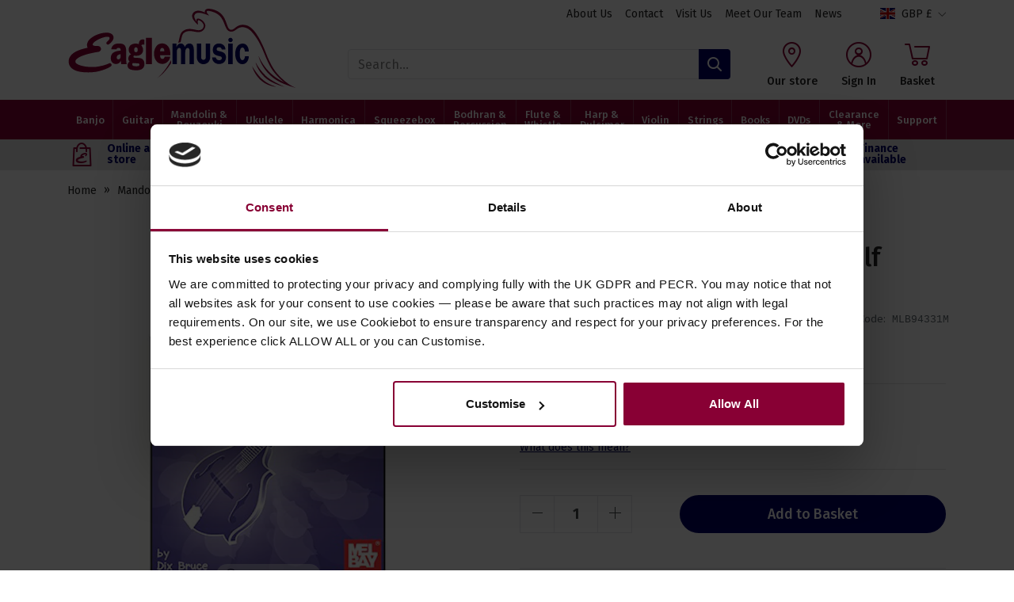

--- FILE ---
content_type: text/html; charset=utf-8
request_url: https://www.eaglemusicshop.com/bruce-d-you-can-teach-yourself-mandolin
body_size: 26037
content:
<!DOCTYPE html><html lang="en"><head> <script src="https://code.jquery.com/jquery-3.7.1.min.js" integrity="sha256-/JqT3SQfawRcv/BIHPThkBvs0OEvtFFmqPF/lYI/Cxo=" crossorigin="anonymous"></script> <script>
window.jQuery || document.write('<script src="/Static/NonBower/jquery/jquery-3.7.1.min.js"><\/script>');
</script> <link as="image" crossorigin="anonymous" fetchpriority="high" imagesrc="https://images.eaglemusicshop.com/products/5178/mlb94331m.jpg?w=496" imagesrcset="https://images.eaglemusicshop.com/products/5178/mlb94331m.jpg?w=496 1x,https://images.eaglemusicshop.com/products/5178/mlb94331m.jpg?w=992 2x" rel="preload"></link><link as="image" crossorigin="anonymous" fetchpriority="high" href="https://images.eaglemusicshop.com/branding/eagle-music%20%281%29.svg" rel="preload" type="image/svg+xml"></link><script src="/Static/Scripts/head.bundle.js?v=06D6vulJe6Of8q7KVVTtjUeX44Pr8QLbNfFtZkyvYIM1"></script>
<script type="text/plain" data-cookieconsent="marketing">
window.dataLayer = window.dataLayer || [];
// Creating Our XMLHttpRequest object
var xhr = new XMLHttpRequest();
// Making our connection
xhr.open("POST", "/DataLayer/Render_Ajax", true);
xhr.setRequestHeader('Content-type', 'application/x-www-form-urlencoded');
// function execute after request is successful
xhr.onreadystatechange = function () {
if (this.readyState == 4 && this.status == 200) {
var jsonResult = JSON.parse(this.responseText);
var jsonAdditional = null|| {};
var merged = {};
Object.assign(merged, jsonResult, jsonAdditional);
merged.pageType = 'product';
merged.event = 'pageLoad';
 merged.product.price = 18.99;
window.dataLayer.push(merged);
}
}
// Sending our request
xhr.send('url=/bruce-d-you-can-teach-yourself-mandolin');
</script> <title>Bruce, D - You Can Teach Yourself Mandolin</title><meta charset="UTF-8"><meta http-equiv="Content-Type" content="text/html; charset=utf-8"><meta http-equiv="X-UA-Compatible" content="IE=edge"><meta name="viewport" content="width=device-width, initial-scale=1, minimal-ui"> <meta name="description" content="Bruce, D - You Can Teach Yourself Mandolin. You Can Teach Yourself Mandolin is written as a teach-yourself text with play-along examples."> <meta name="referrer" content="never"> <link rel="canonical" href="https://www.eaglemusicshop.com/bruce-d-you-can-teach-yourself-mandolin" /> <link rel="apple-touch-icon" sizes="180x180" href="/apple-touch-icon.png?v=69B98kkzy5"><link rel="icon" type="image/png" sizes="32x32" href="/favicon-32x32.png?v=69B98kkzy5"><link rel="icon" type="image/png" sizes="16x16" href="/favicon-16x16.png?v=69B98kkzy5"><link rel="manifest" href="/site.webmanifest?v=69B98kkzy5"><link rel="mask-icon" href="/safari-pinned-tab.svg?v=69B98kkzy5" color="#880034"><link rel="shortcut icon" href="/favicon.ico?v=69B98kkzy5"><meta name="apple-mobile-web-app-title" content="Eagle Music"><meta name="application-name" content="Eagle Music"><meta name="msapplication-TileColor" content="#ffffff"><meta name="theme-color" content="#ffffff"><link rel="preload" href="/Static/NonBower/voracio-store-icons/fonts/voracio-store-icons.woff?488ucb" as="font" type="font/woff" crossorigin="anonymous"> <link rel="preload" href="/Static/voracio-theme-icons.woff?rkt18w" as="font" type="font/woff" crossorigin="anonymous"><link href="/Themes/Current/Styles/theme.bundle.css?v=rJZ--Xuevn4DBe-6G1k8Arf6cysI2y0HAQixNr8V6kY1" rel="stylesheet"/>
<link href="/Static/NonBower/lightbox/css/lightbox.css" rel="stylesheet" /> <meta data-meta-internal="breadcrumbId" data-meta-value="prod5178" /> <meta data-meta-internal="currencyNumberFormatInfo" data-meta-value="{&quot;currencyGroupSizes&quot;:[3],&quot;currencyGroupSeparator&quot;:&quot;,&quot;,&quot;currencyDecimalSeparator&quot;:&quot;.&quot;,&quot;currencySymbol&quot;:&quot;&#163;&quot;,&quot;currencyDecimalDigits&quot;:2,&quot;currencyPositivePattern&quot;:0,&quot;currencyNegativePattern&quot;:1}" /> <meta data-meta-internal="appBaseUrlAbsolute" data-meta-value="https://www.eaglemusicshop.com/" /><meta data-meta-internal="appBaseUrlRelative" data-meta-value="/" /><meta data-meta-internal="timestamp" data-meta-value="2026-01-20T11:27:45+00:00" /> <meta property="og:type" content="product.item"> <meta property="og:url" content="https://www.eaglemusicshop.com/bruce-d-you-can-teach-yourself-mandolin"> <meta property="og:title" content="Bruce, D - You Can Teach Yourself Mandolin"> <meta property="og:description" content="Bruce, D - You Can Teach Yourself Mandolin. You Can Teach Yourself Mandolin is written as a teach-yourself text with play-along examples."> <meta property="og:image" content="https://images.eaglemusicshop.com/products/5178/mlb94331m.jpg"> <meta property="og:image:width" content="300"> <meta property="og:image:height" content="403"> <meta name="twitter:card" content="product"> <meta name="twitter:title" content="Bruce, D - You Can Teach Yourself Mandolin"> <meta name="twitter:description" content="Bruce, D - You Can Teach Yourself Mandolin. You Can Teach Yourself Mandolin is written as a teach-yourself text with play-along examples."> <meta name="twitter:site" content="@eaglemusicshop"> <meta name="twitter:creator" content="@eaglemusicshop"> <meta name="twitter:image" content="https://images.eaglemusicshop.com/products/5178/mlb94331m.jpg">  <script>
window.addEventListener("CookiebotOnDialogInit", function () {
if (Cookiebot.getDomainUrlParam("CookiebotScan") === "true")
Cookiebot.setOutOfRegion();
});
</script>    <script id="Cookiebot" src="https://consent.cookiebot.com/uc.js" data-cbid="dad3610a-bb29-49b0-b90f-45aa980f4e01" data-blockingmode="auto" type="text/javascript"></script>    <script async type="text/plain" data-cookieconsent="marketing" src="https://www.googletagmanager.com/gtag/js?id=G-HVHHKZ6DD9"></script>  <script type="text/plain" data-cookieconsent="marketing">
window.dataLayer = window.dataLayer || [];
function gtag(){dataLayer.push(arguments);}
gtag('js', new Date());
  gtag('config', 'G-HVHHKZ6DD9');
  gtag('config', "AW-1071645668", {'allow_enhanced_conversions':true});
</script>  <script type="text/plain" data-cookieconsent="marketing">
!function(f,b,e,v,n,t,s)
{if(f.fbq)return;n=f.fbq=function(){n.callMethod?
n.callMethod.apply(n,arguments):n.queue.push(arguments)};
if(!f._fbq)f._fbq=n;n.push=n;n.loaded=!0;n.version='2.0';
n.queue=[];t=b.createElement(e);t.async=!0;
t.src=v;s=b.getElementsByTagName(e)[0];
s.parentNode.insertBefore(t,s)}(window, document,'script',
'https://connect.facebook.net/en_US/fbevents.js');
if (fbq) {
fbq('init', "736971300945445");
fbq('track', 'PageView');
}
</script> <noscript> <img height="1" width="1" style="display: none" 
       src="https://www.facebook.com/tr?id=736971300945445&amp;ev=PageView&amp;noscript=1" /> </noscript>   <script type="text/javascript">
window.__lc = window.__lc || {};
window.__lc.license = 4385781;
(function() {
var lc = document.createElement('script');
lc.type = 'text/javascript';
lc.async = true;
lc.src = ('https:' == document.location.protocol ? 'https://' : 'http://') + 'cdn.livechatinc.com/tracking.js';
var s = document.getElementsByTagName('script')[0]; s.parentNode.insertBefore(lc, s);
})();
</script>   <script type="text/javascript">
(function(w,d){
var e=d.createElement('script');e.type='text/javascript';e.async=true;
e.src=(d.location.protocol=='https:'?'https':'http')+'://cdn.clerk.io/clerk.js';
var s=d.getElementsByTagName('script')[0];s.parentNode.insertBefore(e,s);
w.__clerk_q=w.__clerk_q||[];w.Clerk=w.Clerk||function(){w.__clerk_q.push(arguments)};
})(window,document);
Clerk('config', {
key: 'MDK3lV7ivfkggv5hZVHCOPOQ7k6FhLgu',
visitor: '50C899D9',
formatters: {
parseJSON: function (json_string) {
return JSON.parse(json_string);
},
findVariantMatchOrProduct: function (words, product) {
product.product_id = product.id;
if (!product.variants)
return product;
var lower_case_words = [];
var variants = JSON.parse(product.variants);
if (!variants)
return product;
// Make sure all words are lowercased
for (let w = 0; w < words.length; w++) {
lower_case_words.push(words[w].toLowerCase());
}
// Loop through variants and find one that contains at least one word from the lowercased query
for (let x = 0; x < variants.length; x++) {
var variantImage = variants[x].image;
variants[x].image = null;
var variantString = JSON.stringify(variants[x]);
variantString = variantString.toLowerCase();
variants[x].image = variantImage;
if (lower_case_words.some(function (v) { return variantString.indexOf(v) >= 0; })) {
variants[x].call_for_price = product.call_for_price;
variants[x].product_id = product.id;
variants[x].name = product.name + ', ' + variants[x].description;
variants[x].url = product.url;
variants[x].reviews_amount = product.reviews_amount;
variants[x].reviews_ag = product.reviews_ag;
return variants[x];
}
}
return product;
}
},
globals: {
modulo: function (a, b) {
return a % b;
}
}
});
</script>   </head><body><div class="page-layout page-layout-default is-detail-page" data-template-marker=""><header class="page-header">  <div class="header header-default "> <div class="header-above "><div class="header-container">  <div class="header-above-block header-above-nav"><div class="header-above-block-container">  <nav><div class="nav-tree-row"><div class="nav-tree-column"><ul><li data-nav-id="nav50"><a data-breadcrumb-parent="home" data-breadcrumb-target="home" data-control="breadcrumbLink" href="https://www.eaglemusicshop.com/about-us"><span class="nav-text-line">About Us</span>
</a></li><li data-nav-id="nav614"><a data-breadcrumb-parent="home" data-breadcrumb-target="home" data-control="breadcrumbLink" href="https://www.eaglemusicshop.com/contact"><span class="nav-text-line">Contact</span>
</a></li><li data-nav-id="nav613"><a data-breadcrumb-parent="home" data-breadcrumb-target="home" data-control="breadcrumbLink" href="https://www.eaglemusicshop.com/visit-our-shop"><span class="nav-text-line">Visit Us</span>
</a></li><li data-nav-id="nav612"><a data-breadcrumb-parent="home" data-breadcrumb-target="home" data-control="breadcrumbLink" href="https://www.eaglemusicshop.com/meet-the-team"><span class="nav-text-line">Meet Our Team</span>
</a></li><li data-nav-id="nav755"><a data-breadcrumb-parent="home" data-breadcrumb-target="home" data-control="breadcrumbLink" href="https://www.eaglemusicshop.com/news"><span class="nav-text-line">News</span>
</a></li></ul></div></div></nav></div></div><div class="header-above-spacer"></div><div class="header-above-links">  <a class="header-above-link header-above-store-version-link" href="javascript:;" data-control="headerStoreVersionLink">  <script data-control-role="embeddedState" type="application/json">{"popoverContents":" \u003ca class=\u0022store-version-switcher-label\u0022 href=\u0022javascript:;\u0022 data-control=\u0022changeStoreVersionLink\u0022 data-template-marker=\u0022gbp\u0022 data-state-is-selected=\u0022true\u0022 data-state-store-version-id=\u00221\u0022\u003e \u003cspan class=\u0022flag-icon store-version-icon\u0022\u003e\u003c/span\u003e \u003cspan class=\u0022store-version-link-text\u0022\u003eGBP \u0026#163;\u003c/span\u003e \u003c/a\u003e  \u003ca class=\u0022store-version-switcher-label\u0022 href=\u0022javascript:;\u0022 data-control=\u0022changeStoreVersionLink\u0022 data-template-marker=\u0022eur\u0022 data-state-is-selected=\u0022false\u0022 data-state-store-version-id=\u00222\u0022\u003e \u003cspan class=\u0022flag-icon store-version-icon\u0022\u003e\u003c/span\u003e \u003cspan class=\u0022store-version-link-text\u0022\u003eEUR €\u003c/span\u003e \u003c/a\u003e  \u003ca class=\u0022store-version-switcher-label\u0022 href=\u0022javascript:;\u0022 data-control=\u0022changeStoreVersionLink\u0022 data-template-marker=\u0022usd\u0022 data-state-is-selected=\u0022false\u0022 data-state-store-version-id=\u00225\u0022\u003e \u003cspan class=\u0022flag-icon store-version-icon\u0022\u003e\u003c/span\u003e \u003cspan class=\u0022store-version-link-text\u0022\u003e$ USD\u003c/span\u003e \u003c/a\u003e  \u003ca class=\u0022store-version-switcher-label\u0022 href=\u0022javascript:;\u0022 data-control=\u0022changeStoreVersionLink\u0022 data-template-marker=\u0022dkk\u0022 data-state-is-selected=\u0022false\u0022 data-state-store-version-id=\u00223\u0022\u003e \u003cspan class=\u0022flag-icon store-version-icon\u0022\u003e\u003c/span\u003e \u003cspan class=\u0022store-version-link-text\u0022\u003eDKK kr\u003c/span\u003e \u003c/a\u003e  \u003ca class=\u0022store-version-switcher-label\u0022 href=\u0022javascript:;\u0022 data-control=\u0022changeStoreVersionLink\u0022 data-template-marker=\u0022sek\u0022 data-state-is-selected=\u0022false\u0022 data-state-store-version-id=\u00224\u0022\u003e \u003cspan class=\u0022flag-icon store-version-icon\u0022\u003e\u003c/span\u003e \u003cspan class=\u0022store-version-link-text\u0022\u003eSEK kr\u003c/span\u003e \u003c/a\u003e "}</script><div class="store-version-switcher-label" data-control-role="currentStoreVersionLink" data-template-marker="gbp"> <span class="header-above-store-version-link-icon"> <span class="flag-icon store-version-icon"></span> </span> <span class="header-above-store-version-link-label">  GBP &#163; </span></div></a> </div></div></div><div class="header-top"><div class="header-container">  <a href="javascript:;" class="header-block header-nav-popout-button" title="Menu" id="header-nav-toggle"><div class="header-block-container"><div class="header-nav-popout-bar"></div><div class="header-nav-popout-bar"></div><div class="header-nav-popout-bar"></div><div class="header-nav-popout-bar"></div></div></a>  <a class="header-block header-logo"
   title="Eagle Music Shop"
   href="/"><div class="header-block-container">  <div class="simg-container-fixed-width simg-container"><div class="hidden-md-down simg-placeholder" style="padding-bottom:34.482%;width:290px"></div><div class="hidden-lg-up simg-placeholder" style="padding-bottom:27.777%;width:180px"></div><picture class="simg-picture"><img alt="Eagle Music Shop" class="simg-img" crossorigin="anonymous" fetchpriority="high" loading="eager" src="https://images.eaglemusicshop.com/branding/eagle-music%20%281%29.svg"></img></picture></div> <span class="sr-only">Eagle Music Shop</span></div></a><div class="header-block header-search" id="header-search"><div class="header-block-container"> <script>
Clerk('on', 'rendered', '#clerk-instant', function (content, data) {
$('#clerk-instant-content').show();
Clerk("click", "*[data-clerk-product-id]");
});
</script><script type="text/x-clerk-template" id="main-instant-template">
<div id="clerk-instant-content" style="display: none;" class="clerk-instant-search">
{% if content.query != response.query %}
<div style="padding: 5px 10px;">
<span class="icon icon-c-search"></span>
&nbsp;
{% if products.length == 0 and categories.length == 0 and pages.length == 0 %}
Nothing matched: <b>{{ query }}</b>... try a simpler search!
{% else %}
Showing results for: <b>{{ query }}</b>
{% endif %}
</div>
{% endif %}
<div class="clerk-instant-search-grid">
<div class="clerk-instant-search-col">
<div class="clerk-instant-search-products">
{% if products.length > 0 %}
<div class="clerk-instant-search-title">Products</div>
<div class="clerk-instant-search-product-list">
{% assign words = query.split(" ") %}
{% for item in products %}
{% if item.variants %}
{% assign list_of_variants = item.variants | parseJSON %}
{% else %}
{% assign list_of_variants = null %}
{% endif %}
{% assign item = words | findVariantMatchOrProduct item %}
{% if item.price_gbp >= 0 %}
<div class="clerk-instant-search-product clerk-instant-search-key-selectable" data-clerk-product-id="{{ item.product_id }}">
<a href="{{ item.url }}">
<div class="clerk-instant-search-product-container">
<div>
<div class="clerk-instant-search-product-image" style="background-image: url('{{ item.image }}');"></div>
</div>
<div>
<div class="clerk-instant-search-product-name">{{ item.name }}</div>
{% if item.call_for_price %}
<div class="clerk-instant-search-product-price">Call for price</div>
{% else %}
{% if item.price_gbp == 0 %}
<div class="clerk-instant-search-product-price">Free</div>
{% else %}
<div class="clerk-instant-search-product-price">&#163;{{ item.price_gbp | money }}</div>
{% endif %}
{% endif %}
</div>
</div>
</a>
</div>
{% endif %}
{% endfor %}
</div>
{% endif %}
<div class="clerk-instant-search-see-more">
<a href="/search?q={{ query }}" class="btn">See all results for "<i>{{ query }}</i>"</a>
</div>
</div>
</div>
<div class="clerk-instant-search-col">
{% if suggestions.length > 0 %}
<div class="clerk-instant-search-suggestions">
<div class="clerk-instant-search-title">Search Suggestions</div>
<div class="clerk-instant-search-suggestion-list">
{% for suggestion in suggestions %}
<div class="clerk-instant-search-suggestion clerk-instant-search-key-selectable">
<span class="icon icon-c-search"></span>
<a href="/search?q={{ suggestion }}">
{{ suggestion }}
</a>
</div>
{% endfor %}
</div>
</div>
{% endif %}
{% if categories.length > 0 %}
<div class="clerk-instant-search-categories">
<div class="clerk-instant-search-title">Categories</div>
<div class="clerk-instant-search-category-list">
{% for category in categories %}
<div class="clerk-instant-search-category color-base-border clerk-instant-search-key-selectable">
<a href="{{ category.url }}">
{% if category.unique_name %}
{{ category.unique_name }}
{% else %}
{{ category.name }}
{% endif %}
</a>
</div>
{% endfor %}
</div>
</div>
{% endif %}
{% if pages.length > 0 %}
<div class="clerk-instant-search-related-content">
<div class="clerk-instant-search-title">Related Content</div>
<div class="clerk-instant-search-related-item-list">
{% for page in pages %}
<div class="clerk-instant-search-related-item clerk-instant-search-key-selectable">
<a href="{{ page.url }}">
<div class="clerk-instant-search-related-item-container">
<div>
<div class="clerk-instant-search-related-item-image" style="background-image: url('{{ page.image }}');"></div>
</div>
<div>
<div class="clerk-instant-search-related-item-name">{{ page.title }}</div>
</div>
</div>
</a>
</div>
{% endfor %}
</div>
</div>
{% endif %}
</div>
</div>
</div>
</script> <form method="get" action="/Search" class="header-search-form-container">  <div class="header-search-input-wrapper"> <input id="search" type="search" name="q" class="form-control" placeholder="Search…" value="" /> <button type="submit" title="Search"> <span class="icon icon-c-search"></span> <span class="sr-only">Search</span> </button></div><button type="button" class="header-search-toggle" data-control="headerSearchToggle"> <span class="icon icon-cross"></span> <span class="sr-only">Hide search</span> </button>  <span class="clerk" id="clerk-instant" data-api="search/predictive" data-limit="7" data-labels='["Instant Search"]' data-instant-search="#search" data-instant-search-positioning="below" data-instant-search-suggestions="2" data-instant-search-categories="6" data-instant-search-products="7" data-instant-search-pages="6" data-template="#main-instant-template"> </span></form></div><script type="application/ld+json">{"@context":"https://schema.org","@type":"WebSite","@id":"https://www.eaglemusicshop.com/","name":"Eagle Music Shop","potentialAction":{"@type":"SearchAction","target":"https://www.eaglemusicshop.com/Search?q={search_term_string}","query-input":"required name=search_term_string"},"url":"https://www.eaglemusicshop.com/"}</script>  <script type="application/ld+json">{"@context":"https://schema.org","@type":"Organization","name":"Eagle Music Shop","url":"https://www.eaglemusicshop.com/","aggregateRating":{"@type":"AggregateRating","bestRating":5,"ratingValue":4.925324,"worstRating":1,"reviewCount":10847}}</script> </div><div class="header-top-spacer hidden-lg-up"></div><div class="header-block header-block-link header-drop-nav-link" data-control="headerDropNavLink" data-state-url="/visit-our-shop"><div class="header-block-container" data-control-role="dropNavLinkContainer"><div class="header-block-link-contents">  <span class="header-block-link-icon icon icon-c-our-store"></span>  <span class="header-block-link-label">  Our store </span></div></div></div> <a class="header-block header-block-link header-account-link"
   title="Sign In"
   href="/Account"><div class="header-block-container"><div class="header-block-link-contents"> <span class="header-block-link-icon icon icon-c-account"></span> <span class="header-block-link-label">  Sign In </span></div></div></a> <a class="header-block header-block-link header-search-link" title="Search" data-control="headerSearchToggle" href="javascript:;"><div class="header-block-container"><div class="header-block-link-contents"> <span class="header-block-link-icon icon icon-c-search"></span> <span class="header-block-link-label"> Search </span></div></div></a> <a class="header-block header-block-link header-cart-link header-cart-link-empty"
   title="Basket"
   href="/Cart" data-state-display-prices-inc-vat="true" data-state-style="4" data-control="headerCartLink"
   id="header-cart-link">  <script data-control-role="embeddedState" type="application/json">{"cartType":0,"summary":{"cartType":0,"itemsQuantity":0}}</script><div class="header-block-container"><div class="header-block-link-contents">  <span class="header-cart-link-badge-container"> <span class="header-block-link-icon icon icon-c-cart"></span> <span class="header-cart-link-badge hidden" data-control-role="valueItemsTotalQuantity">  0 </span> </span>  <span class="header-block-link-label">  Basket </span>  <span class="basket-subtotal" data-control-role="valueItemsSubtotalDecimal">   </span> </div></div></a></div></div><div class="header-top-placeholder"></div><div class="header-middle"><div class="header-container">  <div class="header-block header-nav header-nav-navbar" data-toggle="#header-nav-toggle"   data-state-overlay-always="true" data-control="headerNav"><div class="header-block-container header-nav-root">  <nav class="header-nav-navbar-left"><div class="nav-tree-row"><div class="nav-tree-column"><ul><li class="is-header-collapsed-hidden is-header-navbar-hidden" data-nav-id="nav746"><div class="nav-tree-content"><style>
img {
pointer-events:none;
}
</style></div></li><li class="is-header-collapsed-expandable is-header-navbar-expandable" data-nav-id="nav22" data-template-marker="full-width"><a data-breadcrumb-parent="home" data-breadcrumb-target="nav22" data-control="breadcrumbLink" href="/banjos"><span class="nav-text-line">Banjo</span>
</a><nav class="nav-tree-nested"><div class="nav-tree-row"><div class="nav-tree-column"><ul><li class="is-header-collapsed-listed is-header-navbar-listed" data-nav-id="nav39" data-template-marker="nav-sub-heading"><a data-breadcrumb-parent="nav22" data-breadcrumb-target="nav39" data-control="breadcrumbLink" href="/all-banjos"><span class="nav-text-line">Browse All Banjos</span>
</a><nav class="nav-tree-nested"><div class="nav-tree-row"><div class="nav-tree-column"><ul><li class="is-header-collapsed-no-children is-header-navbar-no-children" data-nav-id="nav60"><a data-breadcrumb-parent="nav39" data-breadcrumb-target="nav60" data-control="breadcrumbLink" href="/beginners-banjo-packs"><span class="nav-text-line">Beginners Packs</span>
</a><nav class="nav-tree-nested"><div class="nav-tree-row"><div class="nav-tree-column"><ul><li class="is-header-collapsed-expandable is-header-navbar-listed" data-nav-id="nav732"><a data-breadcrumb-parent="nav60" data-breadcrumb-target="nav732" data-control="breadcrumbLink" href="/4-string-banjo-beginnners-packs"><span class="nav-text-line">4 String</span>
</a></li><li class="is-header-collapsed-expandable is-header-navbar-listed" data-nav-id="nav733"><a data-breadcrumb-parent="nav60" data-breadcrumb-target="nav733" data-control="breadcrumbLink" href="/5-string-banjo-beginners-packs"><span class="nav-text-line">5 String</span>
</a></li></ul></div></div></nav></li><li class="is-header-collapsed-expandable is-header-navbar-listed" data-nav-id="nav43"><a data-breadcrumb-parent="nav39" data-breadcrumb-target="nav43" data-control="breadcrumbLink" href="/4-string-banjos"><span class="nav-text-line">4 String Banjos</span>
</a></li><li class="is-header-collapsed-expandable is-header-navbar-listed" data-nav-id="nav42"><a data-breadcrumb-parent="nav39" data-breadcrumb-target="nav42" data-control="breadcrumbLink" href="/5-string-banjos"><span class="nav-text-line">5 String Banjos</span>
</a></li><li class="is-header-collapsed-expandable is-header-navbar-listed" data-nav-id="nav55"><a data-breadcrumb-parent="nav39" data-breadcrumb-target="nav55" data-control="breadcrumbLink" href="/6-string-guitar-banjos"><span class="nav-text-line">6 String Guitar Banjos</span>
</a></li><li class="is-header-collapsed-expandable is-header-navbar-listed" data-nav-id="nav56"><a data-breadcrumb-parent="nav39" data-breadcrumb-target="nav56" data-control="breadcrumbLink" href="/uke-banjos"><span class="nav-text-line">Uke Banjos</span>
</a></li><li class="is-header-collapsed-expandable is-header-navbar-listed" data-nav-id="nav57"><a data-breadcrumb-parent="nav39" data-breadcrumb-target="nav57" data-control="breadcrumbLink" href="/vintage-era-banjos"><span class="nav-text-line">Vintage Era Banjos</span>
</a></li><li class="is-header-collapsed-listed is-header-navbar-listed" data-nav-id="nav195"><a data-breadcrumb-parent="nav39" data-breadcrumb-target="nav195" data-control="breadcrumbLink" href="/left-handed-banjos"><span class="nav-text-line">Left Handed Banjos</span>
</a></li><li class="is-header-collapsed-expandable is-header-navbar-listed" data-nav-id="nav58"><a data-breadcrumb-parent="nav39" data-breadcrumb-target="nav58" data-control="breadcrumbLink" href="/used-banjos"><span class="nav-text-line">Used Banjos</span>
</a></li><li class="is-header-collapsed-expandable is-header-navbar-listed" data-nav-id="nav59"><a data-breadcrumb-parent="nav39" data-breadcrumb-target="nav59" data-control="breadcrumbLink" href="/used-banjos-sold"><span class="nav-text-line">*SOLD* Used Banjos</span>
</a></li></ul></div></div></nav></li><li class="is-header-collapsed-expandable is-header-navbar-listed" data-nav-id="nav729" data-template-marker="nav-sub-heading"><span class="nav-tree-label"><span class="nav-text-line">Eagle Exclusives</span>
</span><nav class="nav-tree-nested"><div class="nav-tree-row"><div class="nav-tree-column"><ul><li class="is-header-collapsed-expandable is-header-navbar-listed" data-nav-id="nav730"><a data-breadcrumb-parent="nav729" data-breadcrumb-target="home" data-control="breadcrumbLink" href="https://www.eaglemusicshop.com/deering-leader-banjos"><span class="nav-text-line">Goodtime Leader Banjos</span>
</a></li><li class="is-header-collapsed-expandable is-header-navbar-listed" data-nav-id="nav731"><a data-breadcrumb-parent="nav729" data-breadcrumb-target="home" data-control="breadcrumbLink" href="https://www.eaglemusicshop.com/deering-erin-banjos"><span class="nav-text-line">Goodtime Erin Banjos</span>
</a></li></ul></div></div></nav></li></ul></div><div class="nav-tree-column"><ul><li class="is-header-collapsed-expandable is-header-navbar-listed" data-nav-id="nav75" data-template-marker="nav-sub-heading"><span class="nav-tree-label"><span class="nav-text-line">Featured Brands</span>
</span><nav class="nav-tree-nested"><div class="nav-tree-row"><div class="nav-tree-column"><ul><li class="is-header-collapsed-expandable is-header-navbar-listed" data-nav-id="nav53"><a data-breadcrumb-parent="nav75" data-breadcrumb-target="nav53" data-control="breadcrumbLink" href="/deering-banjos"><span class="nav-text-line">Deering Banjos</span>
</a><nav class="nav-tree-nested"><div class="nav-tree-row"><div class="nav-tree-column"><ul><li class="is-header-collapsed-listed is-header-navbar-listed" data-nav-id="nav61"><a data-breadcrumb-parent="nav53" data-breadcrumb-target="nav61" data-control="breadcrumbLink" href="/all-deering-banjos"><span class="nav-text-line">All Deering Banjos</span>
</a><nav class="nav-tree-nested"><div class="nav-tree-row"><div class="nav-tree-column"><ul><li class="is-header-collapsed-no-children is-header-navbar-no-children" data-nav-id="nav62"><a data-breadcrumb-parent="nav61" data-breadcrumb-target="nav62" data-control="breadcrumbLink" href="/deering-goodtime-series-banjos"><span class="nav-text-line">Goodtime Series</span>
</a><nav class="nav-tree-nested"><div class="nav-tree-row"><div class="nav-tree-column"><ul><li class="is-header-collapsed-hidden is-header-navbar-hidden" data-nav-id="nav91"><a data-breadcrumb-parent="nav62" data-breadcrumb-target="nav91" data-control="breadcrumbLink" href="/deering-goodtime-leader-banjos"><span class="nav-text-line">Goodtime Leader</span>
</a></li><li class="is-header-collapsed-hidden is-header-navbar-hidden" data-nav-id="nav92"><a data-breadcrumb-parent="nav62" data-breadcrumb-target="nav92" data-control="breadcrumbLink" href="/deering-goodtime-erin-banjos"><span class="nav-text-line">Deering Goodtime Erin Banjos</span>
</a></li></ul></div></div></nav></li><li class="is-header-collapsed-expandable is-header-navbar-listed" data-nav-id="nav63"><a data-breadcrumb-parent="nav61" data-breadcrumb-target="nav63" data-control="breadcrumbLink" href="/deering-flagship-series-banjos"><span class="nav-text-line">Flagship Series</span>
</a></li><li class="is-header-collapsed-expandable is-header-navbar-listed" data-nav-id="nav64"><a data-breadcrumb-parent="nav61" data-breadcrumb-target="nav64" data-control="breadcrumbLink" href="/deering-eagle-series-banjos"><span class="nav-text-line">Eagle Series</span>
</a></li><li class="is-header-collapsed-expandable is-header-navbar-listed" data-nav-id="nav65"><a data-breadcrumb-parent="nav61" data-breadcrumb-target="nav65" data-control="breadcrumbLink" href="/deering-golden-series-banjos"><span class="nav-text-line">Golden Series</span>
</a></li><li class="is-header-collapsed-expandable is-header-navbar-listed" data-nav-id="nav66"><a data-breadcrumb-parent="nav61" data-breadcrumb-target="nav66" data-control="breadcrumbLink" href="/deering-artist-series-banjos"><span class="nav-text-line">Artist Series</span>
</a></li><li class="is-header-collapsed-expandable is-header-navbar-listed" data-nav-id="nav67"><a data-breadcrumb-parent="nav61" data-breadcrumb-target="nav67" data-control="breadcrumbLink" href="/deering-tenbrooks-series-banjos"><span class="nav-text-line">Tenbrooks Series</span>
</a></li><li class="is-header-collapsed-expandable is-header-navbar-listed" data-nav-id="nav84"><a data-breadcrumb-parent="nav61" data-breadcrumb-target="nav84" data-control="breadcrumbLink" href="/deering-vega-series-banjos"><span class="nav-text-line">Vega Banjos</span>
</a></li><li class="is-header-collapsed-expandable is-header-navbar-listed" data-nav-id="nav623"><a data-breadcrumb-parent="nav61" data-breadcrumb-target="nav623" data-control="breadcrumbLink" href="/deering-private-collection-banjos"><span class="nav-text-line">Private Collection</span>
</a></li></ul></div></div></nav></li><li class="is-header-collapsed-hidden is-header-navbar-hidden" data-nav-id="nav54"><a data-breadcrumb-parent="nav53" data-breadcrumb-target="nav54" data-control="breadcrumbLink" href="/deering-goodtime-series"><span class="nav-text-line">Deering Goodtime Series</span>
</a></li><li class="is-header-collapsed-hidden is-header-navbar-hidden" data-nav-id="nav89"><a data-breadcrumb-parent="nav53" data-breadcrumb-target="nav89" data-control="breadcrumbLink" href="/deering-leader-banjos"><span class="nav-text-line">Deering Goodtime Leader Banjos</span>
</a></li><li class="is-header-collapsed-hidden is-header-navbar-hidden" data-nav-id="nav90"><a data-breadcrumb-parent="nav53" data-breadcrumb-target="nav90" data-control="breadcrumbLink" href="/deering-erin-banjos"><span class="nav-text-line">Deering Goodtime Erin Banjos</span>
</a></li><li class="is-header-collapsed-hidden is-header-navbar-hidden" data-nav-id="nav69"><a data-breadcrumb-parent="nav53" data-breadcrumb-target="nav69" data-control="breadcrumbLink" href="/deering-flagship-series"><span class="nav-text-line">Deering Flagship Series</span>
</a></li><li class="is-header-collapsed-hidden is-header-navbar-hidden" data-nav-id="nav70"><a data-breadcrumb-parent="nav53" data-breadcrumb-target="nav70" data-control="breadcrumbLink" href="/deering-eagle-series"><span class="nav-text-line">Deering Eagle Series</span>
</a></li><li class="is-header-collapsed-hidden is-header-navbar-hidden" data-nav-id="nav71"><a data-breadcrumb-parent="nav53" data-breadcrumb-target="nav71" data-control="breadcrumbLink" href="/deering-golden-series"><span class="nav-text-line">Deering Golden Series</span>
</a></li><li class="is-header-collapsed-hidden is-header-navbar-hidden" data-nav-id="nav72"><a data-breadcrumb-parent="nav53" data-breadcrumb-target="nav72" data-control="breadcrumbLink" href="/deering-artist-series"><span class="nav-text-line">Deering Artist Series</span>
</a></li><li class="is-header-collapsed-hidden is-header-navbar-hidden" data-nav-id="nav73"><a data-breadcrumb-parent="nav53" data-breadcrumb-target="nav73" data-control="breadcrumbLink" href="/deering-tenbrooks-series"><span class="nav-text-line">Deering Tenbrooks Series</span>
</a></li><li class="is-header-collapsed-hidden is-header-navbar-hidden" data-nav-id="nav74"><a data-breadcrumb-parent="nav53" data-breadcrumb-target="nav74" data-control="breadcrumbLink" href="/deering-vega-banjos"><span class="nav-text-line">Deering Vega Banjos</span>
</a></li><li class="is-header-collapsed-hidden is-header-navbar-hidden" data-nav-id="nav621"><a data-breadcrumb-parent="nav53" data-breadcrumb-target="nav621" data-control="breadcrumbLink" href="/deering-private-collection"><span class="nav-text-line">Private Collection</span>
</a></li><li class="is-header-collapsed-expandable is-header-navbar-expandable" data-nav-id="nav141"><span class="nav-tree-label"><span class="nav-text-line">Learn about Deering</span>
</span><nav class="nav-tree-nested"><div class="nav-tree-row"><div class="nav-tree-column"><ul><li class="is-header-collapsed-expandable is-header-navbar-listed" data-nav-id="nav142"><a href="/deering-goodtime-series"><span class="nav-text-line">Goodtime Series</span>
</a></li><li class="is-header-collapsed-expandable is-header-navbar-listed" data-nav-id="nav153"><a href="/deering-erin-banjos"><span class="nav-text-line">Erin Banjos</span>
</a></li><li class="is-header-collapsed-expandable is-header-navbar-listed" data-nav-id="nav152"><a href="/deering-leader-banjos"><span class="nav-text-line">Leader Banjos</span>
</a></li><li class="is-header-collapsed-expandable is-header-navbar-listed" data-nav-id="nav146"><a href="/deering-flagship-series"><span class="nav-text-line">Flagship Series</span>
</a></li><li class="is-header-collapsed-expandable is-header-navbar-listed" data-nav-id="nav147"><a href="/deering-eagle-series"><span class="nav-text-line">Eagle Series</span>
</a></li><li class="is-header-collapsed-expandable is-header-navbar-listed" data-nav-id="nav148"><a href="/deering-golden-series"><span class="nav-text-line">Golden Series</span>
</a></li><li class="is-header-collapsed-expandable is-header-navbar-listed" data-nav-id="nav149"><a href="/deering-artist-series"><span class="nav-text-line">Artist Series</span>
</a></li><li class="is-header-collapsed-expandable is-header-navbar-listed" data-nav-id="nav150"><a href="/deering-tenbrooks-series"><span class="nav-text-line">Tenbrooks Series</span>
</a></li><li class="is-header-collapsed-expandable is-header-navbar-listed" data-nav-id="nav151"><a href="/deering-vega-banjos"><span class="nav-text-line">Vega Banjos</span>
</a></li><li class="is-header-collapsed-expandable is-header-navbar-listed" data-nav-id="nav622"><a href="/deering-private-collection"><span class="nav-text-line">Private Collection</span>
</a></li></ul></div></div></nav></li></ul></div></div></nav></li><li class="is-header-collapsed-expandable is-header-navbar-listed" data-nav-id="nav118"><a data-breadcrumb-parent="nav75" data-breadcrumb-target="nav118" data-control="breadcrumbLink" href="/gold-tone-banjos"><span class="nav-text-line">Gold Tone Banjos</span>
</a><nav class="nav-tree-nested"><div class="nav-tree-row"><div class="nav-tree-column"><ul><li class="is-header-collapsed-listed is-header-navbar-listed" data-nav-id="nav661"><a data-breadcrumb-parent="nav118" data-breadcrumb-target="nav661" data-control="breadcrumbLink" href="/all-gold-tone-banjos"><span class="nav-text-line">All Gold Tone Banjos</span>
</a><nav class="nav-tree-nested"><div class="nav-tree-row"><div class="nav-tree-column"><ul><li class="is-header-collapsed-expandable is-header-navbar-listed" data-nav-id="nav672"><a data-breadcrumb-parent="nav661" data-breadcrumb-target="nav672" data-control="breadcrumbLink" href="/gold-tone-cripple-creek-series"><span class="nav-text-line">Cripple Creek Series</span>
</a></li><li class="is-header-collapsed-expandable is-header-navbar-listed" data-nav-id="nav673"><a data-breadcrumb-parent="nav661" data-breadcrumb-target="nav673" data-control="breadcrumbLink" href="/gold-tone-ac-series-banjos"><span class="nav-text-line">AC Series</span>
</a></li></ul></div></div></nav></li></ul></div></div></nav></li><li class="is-header-collapsed-expandable is-header-navbar-listed" data-nav-id="nav792"><a data-breadcrumb-parent="nav75" data-breadcrumb-target="nav42" data-control="breadcrumbLink" href="https://www.eaglemusicshop.com/5-string-banjos?*brand=2185"><span class="nav-text-line">Pisgah Banjo Co</span>
</a></li></ul></div></div></nav></li></ul></div><div class="nav-tree-column"><ul><li class="is-header-collapsed-expandable is-header-navbar-listed" data-nav-id="nav100" data-template-marker="nav-sub-heading"><a data-breadcrumb-parent="nav22" data-breadcrumb-target="nav100" data-control="breadcrumbLink" href="/banjo-accessories"><span class="nav-text-line">Parts &amp; Accessories</span>
</a><nav class="nav-tree-nested"><div class="nav-tree-row"><div class="nav-tree-column"><ul><li class="is-header-collapsed-expandable is-header-navbar-listed" data-nav-id="nav101"><a data-breadcrumb-parent="nav100" data-breadcrumb-target="nav101" data-control="breadcrumbLink" href="/banjo-armrests"><span class="nav-text-line">Armrests</span>
</a></li><li class="is-header-collapsed-expandable is-header-navbar-listed" data-nav-id="nav102"><a data-breadcrumb-parent="nav100" data-breadcrumb-target="nav102" data-control="breadcrumbLink" href="/banjo-bridges"><span class="nav-text-line">Bridges</span>
</a></li><li class="is-header-collapsed-expandable is-header-navbar-listed" data-nav-id="nav105"><a data-breadcrumb-parent="nav100" data-breadcrumb-target="nav105" data-control="breadcrumbLink" href="/banjo-bracket-keys-nuts-hooks"><span class="nav-text-line">Bracket Keys, Nuts &amp; Hooks</span>
</a></li><li class="is-header-collapsed-expandable is-header-navbar-listed" data-nav-id="nav103"><a data-breadcrumb-parent="nav100" data-breadcrumb-target="nav103" data-control="breadcrumbLink" href="/banjo-capos-spikes"><span class="nav-text-line">Capos &amp; Spikes</span>
</a></li><li class="is-header-collapsed-expandable is-header-navbar-listed" data-nav-id="nav104"><a data-breadcrumb-parent="nav100" data-breadcrumb-target="nav104" data-control="breadcrumbLink" href="/banjo-cleaners-polishes"><span class="nav-text-line">Cleaners &amp; Polishes</span>
</a></li><li class="is-header-collapsed-expandable is-header-navbar-listed" data-nav-id="nav106"><a data-breadcrumb-parent="nav100" data-breadcrumb-target="nav106" data-control="breadcrumbLink" href="/banjo-heads-vellums"><span class="nav-text-line">Heads &amp; Vellums</span>
</a></li><li class="is-header-collapsed-expandable is-header-navbar-listed" data-nav-id="nav107"><a data-breadcrumb-parent="nav100" data-breadcrumb-target="nav107" data-control="breadcrumbLink" href="/banjo-metronome"><span class="nav-text-line">Metronomes</span>
</a></li><li class="is-header-collapsed-expandable is-header-navbar-listed" data-nav-id="nav108"><a data-breadcrumb-parent="nav100" data-breadcrumb-target="nav108" data-control="breadcrumbLink" href="/banjo-mutes"><span class="nav-text-line">Mutes</span>
</a></li><li class="is-header-collapsed-expandable is-header-navbar-listed" data-nav-id="nav794"><a data-breadcrumb-parent="nav100" data-breadcrumb-target="nav794" data-control="breadcrumbLink" href="/banjo-nuts"><span class="nav-text-line">Nuts</span>
</a></li><li class="is-header-collapsed-expandable is-header-navbar-expandable" data-nav-id="nav109"><a data-breadcrumb-parent="nav100" data-breadcrumb-target="nav109" data-control="breadcrumbLink" href="/banjo-picks-plectrums"><span class="nav-text-line">Picks &amp; Plectrums</span>
</a><nav class="nav-tree-nested"><div class="nav-tree-row"><div class="nav-tree-column"><ul><li class="is-header-collapsed-expandable is-header-navbar-listed" data-nav-id="nav217"><a data-breadcrumb-parent="nav109" data-breadcrumb-target="nav217" data-control="breadcrumbLink" href="/banjo-flat-picks-plectrums"><span class="nav-text-line">Flat Picks &amp; Plectrums</span>
</a></li><li class="is-header-collapsed-expandable is-header-navbar-listed" data-nav-id="nav218"><a data-breadcrumb-parent="nav109" data-breadcrumb-target="nav218" data-control="breadcrumbLink" href="/banjo-finger-picks"><span class="nav-text-line">Finger Picks</span>
</a></li><li class="is-header-collapsed-expandable is-header-navbar-listed" data-nav-id="nav219"><a data-breadcrumb-parent="nav109" data-breadcrumb-target="nav219" data-control="breadcrumbLink" href="/banjo-thumb-picks"><span class="nav-text-line">Thumb Picks</span>
</a></li></ul></div></div></nav></li><li class="is-header-collapsed-expandable is-header-navbar-listed" data-nav-id="nav110"><a data-breadcrumb-parent="nav100" data-breadcrumb-target="nav110" data-control="breadcrumbLink" href="/banjo-stands"><span class="nav-text-line">Stands</span>
</a></li><li class="is-header-collapsed-expandable is-header-navbar-listed" data-nav-id="nav111"><a data-breadcrumb-parent="nav100" data-breadcrumb-target="nav111" data-control="breadcrumbLink" href="/banjo-music-mic-foot-stands"><span class="nav-text-line">Music stands, mic &amp; foot stands</span>
</a></li><li class="is-header-collapsed-expandable is-header-navbar-listed" data-nav-id="nav798"><a data-breadcrumb-parent="nav100" data-breadcrumb-target="nav798" data-control="breadcrumbLink" href="/banjo-resonator-conversion-kit"><span class="nav-text-line">Resonator Conversion Kit</span>
</a></li><li class="is-header-collapsed-expandable is-header-navbar-listed" data-nav-id="nav112"><a data-breadcrumb-parent="nav100" data-breadcrumb-target="nav112" data-control="breadcrumbLink" href="/banjo-straps"><span class="nav-text-line">Straps</span>
</a></li><li class="is-header-collapsed-expandable is-header-navbar-listed" data-nav-id="nav113"><a data-breadcrumb-parent="nav100" data-breadcrumb-target="nav113" data-control="breadcrumbLink" href="/banjo-string-winder"><span class="nav-text-line">String winders</span>
</a></li><li class="is-header-collapsed-expandable is-header-navbar-listed" data-nav-id="nav114"><a data-breadcrumb-parent="nav100" data-breadcrumb-target="nav114" data-control="breadcrumbLink" href="/banjo-tailpieces"><span class="nav-text-line">Tailpieces</span>
</a></li><li class="is-header-collapsed-expandable is-header-navbar-listed" data-nav-id="nav799"><a data-breadcrumb-parent="nav100" data-breadcrumb-target="nav799" data-control="breadcrumbLink" href="/tone-rings"><span class="nav-text-line">Tone Rings</span>
</a></li><li class="is-header-collapsed-expandable is-header-navbar-listed" data-nav-id="nav800"><a data-breadcrumb-parent="nav100" data-breadcrumb-target="nav800" data-control="breadcrumbLink" href="/tools-banjo"><span class="nav-text-line">Tools</span>
</a></li><li class="is-header-collapsed-expandable is-header-navbar-listed" data-nav-id="nav115"><a data-breadcrumb-parent="nav100" data-breadcrumb-target="nav115" data-control="breadcrumbLink" href="/banjo-tuners"><span class="nav-text-line">Tuners</span>
</a></li><li class="is-header-collapsed-expandable is-header-navbar-listed" data-nav-id="nav116"><a data-breadcrumb-parent="nav100" data-breadcrumb-target="nav116" data-control="breadcrumbLink" href="/banjo-tuning-pegs"><span class="nav-text-line">Tuning Pegs</span>
</a></li></ul></div></div></nav></li></ul></div><div class="nav-tree-column"><ul><li class="is-header-collapsed-hidden is-header-navbar-listed" data-nav-id="nav154" data-template-marker="nav-sub-heading"><span class="nav-tree-label"><span class="nav-text-line">Strings</span>
</span></li><li class="is-header-collapsed-expandable is-header-navbar-expandable" data-nav-id="nav135" data-template-marker="nav-sub-font-style"><a data-breadcrumb-parent="nav22" data-breadcrumb-target="nav135" data-control="breadcrumbLink" href="/banjo-string-sets"><span class="nav-text-line">String Sets</span>
</a><nav class="nav-tree-nested"><div class="nav-tree-row"><div class="nav-tree-column"><ul><li class="is-header-collapsed-expandable is-header-navbar-listed" data-nav-id="nav136"><a data-breadcrumb-parent="nav135" data-breadcrumb-target="nav136" data-control="breadcrumbLink" href="/4-string-tenor-plectrum-banjo-strings"><span class="nav-text-line">4 String Banjo</span>
</a></li><li class="is-header-collapsed-expandable is-header-navbar-listed" data-nav-id="nav137"><a data-breadcrumb-parent="nav135" data-breadcrumb-target="nav137" data-control="breadcrumbLink" href="/5-string-banjo-strings"><span class="nav-text-line">5 String Banjo</span>
</a></li><li class="is-header-collapsed-expandable is-header-navbar-listed" data-nav-id="nav138"><a data-breadcrumb-parent="nav135" data-breadcrumb-target="nav138" data-control="breadcrumbLink" href="/6-string-guitar-banjo-strings"><span class="nav-text-line">6 String Banjo</span>
</a></li></ul></div></div></nav></li><li class="is-header-collapsed-expandable is-header-navbar-listed" data-nav-id="nav139" data-template-marker="nav-sub-font-style"><a data-breadcrumb-parent="nav22" data-breadcrumb-target="nav139" data-control="breadcrumbLink" href="/banjo-single-strings"><span class="nav-text-line">Single Strings</span>
</a></li><li class="is-header-collapsed-expandable is-header-navbar-listed" data-nav-id="nav125" data-template-marker="nav-sub-heading"><a data-breadcrumb-parent="nav22" data-breadcrumb-target="nav125" data-control="breadcrumbLink" href="/gig-bags-and-hard-cases"><span class="nav-text-line">Gig Bags &amp; Hard Cases</span>
</a></li><li class="is-header-collapsed-expandable is-header-navbar-listed" data-nav-id="nav119" data-template-marker="nav-sub-heading"><a data-breadcrumb-parent="nav22" data-breadcrumb-target="nav119" data-control="breadcrumbLink" href="/banjo-amps-pickups-cables"><span class="nav-text-line">Amps, Pickups, Cables Etc</span>
</a><nav class="nav-tree-nested"><div class="nav-tree-row"><div class="nav-tree-column"><ul><li class="is-header-collapsed-expandable is-header-navbar-listed" data-nav-id="nav120"><a data-breadcrumb-parent="nav119" data-breadcrumb-target="nav120" data-control="breadcrumbLink" href="/amplifiers-for-banjo"><span class="nav-text-line">Amplifiers</span>
</a></li><li class="is-header-collapsed-expandable is-header-navbar-listed" data-nav-id="nav121"><a data-breadcrumb-parent="nav119" data-breadcrumb-target="nav121" data-control="breadcrumbLink" href="/cables-for-banjo"><span class="nav-text-line">Cables</span>
</a></li><li class="is-header-collapsed-expandable is-header-navbar-listed" data-nav-id="nav122"><a data-breadcrumb-parent="nav119" data-breadcrumb-target="nav122" data-control="breadcrumbLink" href="/effects-pedals-and-foot-switches-for-banjo"><span class="nav-text-line">Effects Pedals &amp; Foot-switches</span>
</a></li><li class="is-header-collapsed-expandable is-header-navbar-listed" data-nav-id="nav123"><a data-breadcrumb-parent="nav119" data-breadcrumb-target="nav123" data-control="breadcrumbLink" href="/banjo-pickups-and-transducers"><span class="nav-text-line">Pickups &amp; Transducers</span>
</a></li><li class="is-header-collapsed-expandable is-header-navbar-listed" data-nav-id="nav124"><a data-breadcrumb-parent="nav119" data-breadcrumb-target="nav124" data-control="breadcrumbLink" href="/banjo-pre-amps"><span class="nav-text-line">Pre Amps</span>
</a></li><li class="is-header-collapsed-expandable is-header-navbar-listed" data-nav-id="nav721"><a data-breadcrumb-parent="nav119" data-breadcrumb-target="nav231" data-control="breadcrumbLink" href="https://www.eaglemusicshop.com/hand-held-microphones"><span class="nav-text-line">Microphones (Hand Held)</span>
</a></li></ul></div></div></nav></li></ul></div><div class="nav-tree-column"><ul><li class="is-header-collapsed-hidden is-header-navbar-listed" data-nav-id="nav155" data-template-marker="nav-sub-heading"><span class="nav-tree-label"><span class="nav-text-line">More Banjo Goodies</span>
</span></li><li class="is-header-collapsed-expandable is-header-navbar-listed" data-nav-id="nav126" data-template-marker="nav-sub-font-style"><a data-breadcrumb-parent="nav22" data-breadcrumb-target="nav126" data-control="breadcrumbLink" href="/banjo-books"><span class="nav-text-line">Books</span>
</a><nav class="nav-tree-nested"><div class="nav-tree-row"><div class="nav-tree-column"><ul><li class="is-header-collapsed-expandable is-header-navbar-expandable" data-nav-id="nav127"><a data-breadcrumb-parent="nav126" data-breadcrumb-target="nav127" data-control="breadcrumbLink" href="/banjo-tutor-books"><span class="nav-text-line">Tutor Books</span>
</a><nav class="nav-tree-nested"><div class="nav-tree-row"><div class="nav-tree-column"><ul><li class="is-header-collapsed-expandable is-header-navbar-listed" data-nav-id="nav129"><a data-breadcrumb-parent="nav127" data-breadcrumb-target="nav129" data-control="breadcrumbLink" href="/5-string-banjo-tutor-books"><span class="nav-text-line">5 String Banjo</span>
</a></li><li class="is-header-collapsed-expandable is-header-navbar-listed" data-nav-id="nav130"><a data-breadcrumb-parent="nav127" data-breadcrumb-target="nav130" data-control="breadcrumbLink" href="/tenor-banjo"><span class="nav-text-line">Tenor Banjo</span>
</a></li></ul></div></div></nav></li><li class="is-header-collapsed-expandable is-header-navbar-expandable" data-nav-id="nav128"><a data-breadcrumb-parent="nav126" data-breadcrumb-target="nav128" data-control="breadcrumbLink" href="/banjo-music-and-song-books"><span class="nav-text-line">Music &amp; Song Books</span>
</a><nav class="nav-tree-nested"><div class="nav-tree-row"><div class="nav-tree-column"><ul><li class="is-header-collapsed-expandable is-header-navbar-listed" data-nav-id="nav131"><a data-breadcrumb-parent="nav128" data-breadcrumb-target="nav131" data-control="breadcrumbLink" href="/5-string-banjo"><span class="nav-text-line">5 String Banjo</span>
</a></li><li class="is-header-collapsed-expandable is-header-navbar-listed" data-nav-id="nav132"><a data-breadcrumb-parent="nav128" data-breadcrumb-target="nav132" data-control="breadcrumbLink" href="/tenor-banjo-music-and-song-books"><span class="nav-text-line">Tenor Banjo</span>
</a></li></ul></div></div></nav></li></ul></div></div></nav></li><li class="is-header-collapsed-expandable is-header-navbar-listed" data-nav-id="nav133" data-template-marker="nav-sub-font-style"><a data-breadcrumb-parent="nav22" data-breadcrumb-target="nav133" data-control="breadcrumbLink" href="/banjo-dvd-cd-rom-tutor"><span class="nav-text-line">DVD&#39;s</span>
</a></li><li class="is-header-collapsed-expandable is-header-navbar-listed" data-nav-id="nav134" data-template-marker="nav-sub-font-style"><a data-breadcrumb-parent="nav22" data-breadcrumb-target="nav134" data-control="breadcrumbLink" href="/banjo-music-cds"><span class="nav-text-line">Music CDs</span>
</a></li><li class="is-header-collapsed-expandable is-header-navbar-listed" data-nav-id="nav725" data-template-marker="nav-sub-font-style"><a data-breadcrumb-parent="nav22" data-breadcrumb-target="nav725" data-control="breadcrumbLink" href="/clothing-for-musicians"><span class="nav-text-line">Clothing</span>
</a></li><li class="is-header-collapsed-expandable is-header-navbar-listed" data-nav-id="nav159" data-template-marker="nav-sub-heading"><span class="nav-tree-label"><span class="nav-text-line">Banjo Buying Guides</span>
</span><nav class="nav-tree-nested"><div class="nav-tree-row"><div class="nav-tree-column"><ul><li class="is-header-collapsed-expandable is-header-navbar-listed" data-nav-id="nav160"><a href="/banjos/banjo-buying-guides/banjo-buying-guide"><span class="nav-text-line">Banjo General Guide</span>
</a></li><li class="is-header-collapsed-expandable is-header-navbar-listed" data-nav-id="nav161"><a href="/banjos/banjo-buying-guides/4-string-tenor-banjos-buying-guide"><span class="nav-text-line">4 String Banjo Guide</span>
</a></li><li class="is-header-collapsed-expandable is-header-navbar-listed" data-nav-id="nav162"><a href="/banjos/banjo-buying-guides/5-string-banjos-buying-guide"><span class="nav-text-line">5 String Banjo Guide</span>
</a></li><li class="is-header-collapsed-expandable is-header-navbar-listed" data-nav-id="nav163"><a href="/banjos/banjo-buying-guides/6-string-banjos-buying-guide"><span class="nav-text-line">6 String Banjo Guide</span>
</a></li></ul></div></div></nav></li><li class="is-header-collapsed-expandable is-header-navbar-listed" data-nav-id="nav701" data-template-marker="nav-sub-heading"><a href="/banjos/banjo-advice"><span class="nav-text-line">Banjo Articles &amp; Advice</span>
</a></li><li class="is-header-collapsed-expandable is-header-navbar-listed" data-nav-id="nav715" data-template-marker="nav-sub-heading"><a href="/banjos/banjo-parts-defined"><span class="nav-text-line">Banjo Parts Defined</span>
</a></li></ul></div></div><div class="nav-tree-row"><div class="nav-tree-column"><ul><li class="is-header-collapsed-expandable is-header-navbar-listed" data-nav-id="nav174"><div class="nav-tree-content"><div class=nav-brand-logos> <h3 class=nav-brand-logos-title>Our Top Banjo Brands</h3> <ul> <li><a href=/deering-banjos><img src=https://uploads.eaglemusicshop.com/brands/3/deering%20%281%29.svg alt=Deering></a></li> <li><a href="/5-string-banjos?*brand=2185"><img src=https://images.eaglemusicshop.com/brands/2185/pisgah-banjo-co-logo.jpg alt=Pisgah></a></li> <li><a href=/deering-erin-banjos><img src=https://uploads.eaglemusicshop.com/brands/1439/erin.svg alt=Erin></a></li> <li><a href="/all-banjos?*brand=310"><img src=https://uploads.eaglemusicshop.com/brands/310/ozark.png alt=Ozark></a></li> <li><a href=/gold-tone-banjos><img src=https://uploads.eaglemusicshop.com/brands/410/gold-tone.svg alt="Gold Tone"></a></li> <li><a href="/all-banjos?*brand=1818"><img src=https://uploads.eaglemusicshop.com/brands/1818/nechville.svg alt=Nechville></a></li> <li><a href="/all-banjos?*brand=6"><img src=https://uploads.eaglemusicshop.com/brands/6/tanglewood.png alt=Tanglewood></a></li> </ul> <a href=/all-banjos class=nav-brand-logos-cta>More Banjo Brands</a> </div></div></li></ul></div></div></nav></li><li class="is-header-collapsed-expandable is-header-navbar-expandable" data-nav-id="nav23" data-template-marker="full-width"><a data-breadcrumb-parent="home" data-breadcrumb-target="nav23" data-control="breadcrumbLink" href="/guitars"><span class="nav-text-line">Guitar</span>
</a><nav class="nav-tree-nested"><div class="nav-tree-row"><div class="nav-tree-column"><ul><li class="is-header-collapsed-listed is-header-navbar-listed" data-nav-id="nav176" data-template-marker="nav-sub-heading"><a data-breadcrumb-parent="nav23" data-breadcrumb-target="nav176" data-control="breadcrumbLink" href="/all-guitars"><span class="nav-text-line">Browse All Guitars</span>
</a><nav class="nav-tree-nested"><div class="nav-tree-row"><div class="nav-tree-column"><ul><li class="is-header-collapsed-expandable is-header-navbar-listed" data-nav-id="nav177"><a data-breadcrumb-parent="nav176" data-breadcrumb-target="nav177" data-control="breadcrumbLink" href="/acoustic-guitars"><span class="nav-text-line">Acoustic Guitars</span>
</a></li><li class="is-header-collapsed-expandable is-header-navbar-listed" data-nav-id="nav178"><a data-breadcrumb-parent="nav176" data-breadcrumb-target="nav178" data-control="breadcrumbLink" href="/electro-acoustic-guitars"><span class="nav-text-line">Electro Acoustic Guitars</span>
</a></li><li class="is-header-collapsed-expandable is-header-navbar-listed" data-nav-id="nav179"><a data-breadcrumb-parent="nav176" data-breadcrumb-target="nav179" data-control="breadcrumbLink" href="/classical-guitars"><span class="nav-text-line">Classical Guitars</span>
</a></li><li class="is-header-collapsed-expandable is-header-navbar-listed" data-nav-id="nav180"><a data-breadcrumb-parent="nav176" data-breadcrumb-target="nav180" data-control="breadcrumbLink" href="/electric-guitars"><span class="nav-text-line">Electric Guitars</span>
</a></li><li class="is-header-collapsed-expandable is-header-navbar-listed" data-nav-id="nav181"><a data-breadcrumb-parent="nav176" data-breadcrumb-target="nav181" data-control="breadcrumbLink" href="/resonator-guitars"><span class="nav-text-line">Resonator Guitars</span>
</a></li><li class="is-header-collapsed-expandable is-header-navbar-listed" data-nav-id="nav182"><a data-breadcrumb-parent="nav176" data-breadcrumb-target="nav182" data-control="breadcrumbLink" href="/travel-guitars"><span class="nav-text-line">Travel Guitars</span>
</a></li><li class="is-header-collapsed-expandable is-header-navbar-listed" data-nav-id="nav183"><a data-breadcrumb-parent="nav176" data-breadcrumb-target="nav183" data-control="breadcrumbLink" href="/tenor-guitars"><span class="nav-text-line">Tenor Guitars</span>
</a></li><li class="is-header-collapsed-expandable is-header-navbar-listed" data-nav-id="nav184"><a data-breadcrumb-parent="nav176" data-breadcrumb-target="nav184" data-control="breadcrumbLink" href="/lap-steel-guitars"><span class="nav-text-line">Lap Steel Guitars</span>
</a></li><li class="is-header-collapsed-expandable is-header-navbar-listed" data-nav-id="nav187"><a href="/6-string-guitar-banjos"><span class="nav-text-line">Banjo Guitars</span>
</a></li><li class="is-header-collapsed-expandable is-header-navbar-listed" data-nav-id="nav188"><a data-breadcrumb-parent="nav176" data-breadcrumb-target="nav188" data-control="breadcrumbLink" href="/left-handed-guitars"><span class="nav-text-line">Left Handed Guitars</span>
</a></li><li class="is-header-collapsed-expandable is-header-navbar-listed" data-nav-id="nav185"><a data-breadcrumb-parent="nav176" data-breadcrumb-target="nav185" data-control="breadcrumbLink" href="/used-guitars"><span class="nav-text-line">Used Guitars</span>
</a></li><li class="is-header-collapsed-expandable is-header-navbar-listed" data-nav-id="nav186"><a data-breadcrumb-parent="nav176" data-breadcrumb-target="nav186" data-control="breadcrumbLink" href="/used-guitars-sold"><span class="nav-text-line">*SOLD* Used Guitars</span>
</a></li></ul></div></div></nav></li></ul></div><div class="nav-tree-column"><ul><li class="is-header-collapsed-expandable is-header-navbar-listed" data-nav-id="nav244" data-template-marker="nav-sub-heading"><span class="nav-tree-label"><span class="nav-text-line">Featured Brands</span>
</span><nav class="nav-tree-nested"><div class="nav-tree-row"><div class="nav-tree-column"><ul><li class="is-header-collapsed-expandable is-header-navbar-expandable" data-nav-id="nav86"><a data-breadcrumb-parent="nav244" data-breadcrumb-target="nav86" data-control="breadcrumbLink" href="/eastman-guitars"><span class="nav-text-line">Eastman Guitars</span>
</a><nav class="nav-tree-nested"><div class="nav-tree-row"><div class="nav-tree-column"><ul><li class="is-header-collapsed-listed is-header-navbar-listed" data-nav-id="nav245"><a data-breadcrumb-parent="nav86" data-breadcrumb-target="nav245" data-control="breadcrumbLink" href="/all-eastman-guitars"><span class="nav-text-line">All Eastman Guitars</span>
</a><nav class="nav-tree-nested"><div class="nav-tree-row"><div class="nav-tree-column"><ul><li class="is-header-collapsed-expandable is-header-navbar-listed" data-nav-id="nav246"><a data-breadcrumb-parent="nav245" data-breadcrumb-target="nav246" data-control="breadcrumbLink" href="/eastman-ac-series-guitars"><span class="nav-text-line">AC Series</span>
</a></li><li class="is-header-collapsed-expandable is-header-navbar-listed" data-nav-id="nav247"><a data-breadcrumb-parent="nav245" data-breadcrumb-target="nav247" data-control="breadcrumbLink" href="/eastman-pch-series-guitars"><span class="nav-text-line">PCH Series</span>
</a></li><li class="is-header-collapsed-expandable is-header-navbar-listed" data-nav-id="nav248"><a data-breadcrumb-parent="nav245" data-breadcrumb-target="nav248" data-control="breadcrumbLink" href="/eastman-traditional-series-guitars"><span class="nav-text-line">Traditional Series</span>
</a></li><li class="is-header-collapsed-expandable is-header-navbar-listed" data-nav-id="nav249"><a data-breadcrumb-parent="nav245" data-breadcrumb-target="nav249" data-control="breadcrumbLink" href="/eastman-antique-varnish-series-guitars"><span class="nav-text-line">Antique Varnish Series</span>
</a></li><li class="is-header-collapsed-expandable is-header-navbar-listed" data-nav-id="nav250"><a data-breadcrumb-parent="nav245" data-breadcrumb-target="nav250" data-control="breadcrumbLink" href="/eastman-double-top-series-guitars"><span class="nav-text-line">Double Top Series</span>
</a></li><li class="is-header-collapsed-expandable is-header-navbar-listed" data-nav-id="nav251"><a data-breadcrumb-parent="nav245" data-breadcrumb-target="nav251" data-control="breadcrumbLink" href="/eastman-gypsy-jazz-series-guitars"><span class="nav-text-line">Gypsy Jazz Series</span>
</a></li></ul></div></div></nav></li><li class="is-header-collapsed-hidden is-header-navbar-hidden" data-nav-id="nav648"><a data-breadcrumb-parent="nav86" data-breadcrumb-target="nav648" data-control="breadcrumbLink" href="/eastman-ac-series"><span class="nav-text-line">Eastman AC Series</span>
</a></li><li class="is-header-collapsed-hidden is-header-navbar-hidden" data-nav-id="nav649"><a data-breadcrumb-parent="nav86" data-breadcrumb-target="nav649" data-control="breadcrumbLink" href="/eastman-pch-series"><span class="nav-text-line">Eastman PCH Series</span>
</a></li><li class="is-header-collapsed-hidden is-header-navbar-hidden" data-nav-id="nav650"><a data-breadcrumb-parent="nav86" data-breadcrumb-target="nav650" data-control="breadcrumbLink" href="/eastman-traditional-series"><span class="nav-text-line">Eastman Traditional Series</span>
</a></li><li class="is-header-collapsed-hidden is-header-navbar-hidden" data-nav-id="nav651"><a data-breadcrumb-parent="nav86" data-breadcrumb-target="nav651" data-control="breadcrumbLink" href="/eastman-antique-varnish-series"><span class="nav-text-line">Eastman Antique Varnish Series</span>
</a></li><li class="is-header-collapsed-hidden is-header-navbar-hidden" data-nav-id="nav652"><a data-breadcrumb-parent="nav86" data-breadcrumb-target="nav652" data-control="breadcrumbLink" href="/eastman-double-top-series"><span class="nav-text-line">Eastman Double Top Series</span>
</a></li><li class="is-header-collapsed-hidden is-header-navbar-hidden" data-nav-id="nav653"><a data-breadcrumb-parent="nav86" data-breadcrumb-target="nav653" data-control="breadcrumbLink" href="/eastman-gypsy-jazz-series"><span class="nav-text-line">Eastman Gypsy Jazz Series</span>
</a></li><li class="is-header-collapsed-expandable is-header-navbar-expandable" data-nav-id="nav654"><span class="nav-tree-label"><span class="nav-text-line">Learn about Eastman</span>
</span><nav class="nav-tree-nested"><div class="nav-tree-row"><div class="nav-tree-column"><ul><li class="is-header-collapsed-expandable is-header-navbar-listed" data-nav-id="nav655"><a href="/Eastman-AC-Series"><span class="nav-text-line">AC Series</span>
</a></li><li class="is-header-collapsed-expandable is-header-navbar-listed" data-nav-id="nav656"><a href="/Eastman-PCH-Series"><span class="nav-text-line">PCH Series</span>
</a></li><li class="is-header-collapsed-expandable is-header-navbar-listed" data-nav-id="nav657"><a href="/Eastman-Traditional-Series"><span class="nav-text-line">Traditional Series</span>
</a></li><li class="is-header-collapsed-expandable is-header-navbar-listed" data-nav-id="nav658"><a href="/Eastman-Antique-Varnish-Series"><span class="nav-text-line">Antique Varnish Series</span>
</a></li><li class="is-header-collapsed-expandable is-header-navbar-listed" data-nav-id="nav659"><a href="/Eastman-Double-Top-Series"><span class="nav-text-line">Double Top Series</span>
</a></li><li class="is-header-collapsed-expandable is-header-navbar-listed" data-nav-id="nav660"><a href="/Eastman-Gypsy-Jazz-Series"><span class="nav-text-line">Gypsy Jazz Series</span>
</a></li></ul></div></div></nav></li></ul></div></div></nav></li><li class="is-header-collapsed-expandable is-header-navbar-expandable" data-nav-id="nav94"><a data-breadcrumb-parent="nav244" data-breadcrumb-target="nav94" data-control="breadcrumbLink" href="/tanglewood-guitars"><span class="nav-text-line">Tanglewood Guitars</span>
</a><nav class="nav-tree-nested"><div class="nav-tree-row"><div class="nav-tree-column"><ul><li class="is-header-collapsed-listed is-header-navbar-listed" data-nav-id="nav257"><a data-breadcrumb-parent="nav94" data-breadcrumb-target="nav257" data-control="breadcrumbLink" href="/all-tanglewood-guitars"><span class="nav-text-line">All Tanglewood Guitars</span>
</a><nav class="nav-tree-nested"><div class="nav-tree-row"><div class="nav-tree-column"><ul><li class="is-header-collapsed-expandable is-header-navbar-listed" data-nav-id="nav258"><a data-breadcrumb-parent="nav257" data-breadcrumb-target="nav258" data-control="breadcrumbLink" href="/tanglewood-crossroads-series-guitars"><span class="nav-text-line">Crossroads Series</span>
</a></li><li class="is-header-collapsed-expandable is-header-navbar-listed" data-nav-id="nav259"><a data-breadcrumb-parent="nav257" data-breadcrumb-target="nav259" data-control="breadcrumbLink" href="/tanglewood-roadster-ii-series-guitars"><span class="nav-text-line">Roadster II Series</span>
</a></li><li class="is-header-collapsed-expandable is-header-navbar-listed" data-nav-id="nav260"><a data-breadcrumb-parent="nav257" data-breadcrumb-target="nav260" data-control="breadcrumbLink" href="/tanglewood-winterleaf-series-guitars"><span class="nav-text-line">Winterleaf Series</span>
</a></li><li class="is-header-collapsed-expandable is-header-navbar-listed" data-nav-id="nav261"><a data-breadcrumb-parent="nav257" data-breadcrumb-target="nav261" data-control="breadcrumbLink" href="/tanglewood-union-series-guitars"><span class="nav-text-line">Union Series</span>
</a></li><li class="is-header-collapsed-expandable is-header-navbar-listed" data-nav-id="nav262"><a data-breadcrumb-parent="nav257" data-breadcrumb-target="nav262" data-control="breadcrumbLink" href="/tanglewood-java-series-guitars"><span class="nav-text-line">Java Series</span>
</a></li><li class="is-header-collapsed-expandable is-header-navbar-listed" data-nav-id="nav263"><a data-breadcrumb-parent="nav257" data-breadcrumb-target="nav263" data-control="breadcrumbLink" href="/tanglewood-sundance-performance-pro-series-guitars"><span class="nav-text-line">Sundance Performance Pro Series</span>
</a></li><li class="is-header-collapsed-expandable is-header-navbar-listed" data-nav-id="nav265"><a data-breadcrumb-parent="nav257" data-breadcrumb-target="nav265" data-control="breadcrumbLink" href="/tanglewood-sundance-historic-series-guitars"><span class="nav-text-line">Sundance Historic Series</span>
</a></li><li class="is-header-collapsed-expandable is-header-navbar-listed" data-nav-id="nav745"><a data-breadcrumb-parent="nav257" data-breadcrumb-target="nav745" data-control="breadcrumbLink" href="/tanglewood-sundance-reserve-series-guitars"><span class="nav-text-line">Sundance Reserve Series</span>
</a></li><li class="is-header-collapsed-expandable is-header-navbar-listed" data-nav-id="nav264"><a data-breadcrumb-parent="nav257" data-breadcrumb-target="nav264" data-control="breadcrumbLink" href="/tanglewood-master-design-series-guitars"><span class="nav-text-line">Master Design Series</span>
</a></li><li class="is-header-collapsed-expandable is-header-navbar-listed" data-nav-id="nav266"><a data-breadcrumb-parent="nav257" data-breadcrumb-target="nav266" data-control="breadcrumbLink" href="/tanglewood-heritage-series-guitars"><span class="nav-text-line">Heritage Series</span>
</a></li></ul></div></div></nav></li><li class="is-header-collapsed-hidden is-header-navbar-hidden" data-nav-id="nav629"><a data-breadcrumb-parent="nav94" data-breadcrumb-target="nav629" data-control="breadcrumbLink" href="/tanglewood-crossroads-series"><span class="nav-text-line">Tanglewood Crossroads Series</span>
</a></li><li class="is-header-collapsed-hidden is-header-navbar-hidden" data-nav-id="nav630"><a data-breadcrumb-parent="nav94" data-breadcrumb-target="nav630" data-control="breadcrumbLink" href="/tanglewood-roadster-ii-series"><span class="nav-text-line">Tanglewood Roadster II Series</span>
</a></li><li class="is-header-collapsed-hidden is-header-navbar-hidden" data-nav-id="nav631"><a data-breadcrumb-parent="nav94" data-breadcrumb-target="nav631" data-control="breadcrumbLink" href="/tanglewood-winterleaf-series"><span class="nav-text-line">Tanglewood Winterleaf Series</span>
</a></li><li class="is-header-collapsed-hidden is-header-navbar-hidden" data-nav-id="nav632"><a data-breadcrumb-parent="nav94" data-breadcrumb-target="nav632" data-control="breadcrumbLink" href="/tanglewood-union-series"><span class="nav-text-line">Tanglewood Union Series</span>
</a></li><li class="is-header-collapsed-hidden is-header-navbar-hidden" data-nav-id="nav633"><a data-breadcrumb-parent="nav94" data-breadcrumb-target="nav633" data-control="breadcrumbLink" href="/tanglewood-java-series"><span class="nav-text-line">Tanglewood Java Series</span>
</a></li><li class="is-header-collapsed-hidden is-header-navbar-hidden" data-nav-id="nav634"><a data-breadcrumb-parent="nav94" data-breadcrumb-target="nav634" data-control="breadcrumbLink" href="/tanglewood-sundance-performance-pro-series"><span class="nav-text-line">Tanglewood Sundance Performance Pro Series</span>
</a></li><li class="is-header-collapsed-hidden is-header-navbar-hidden" data-nav-id="nav636"><a data-breadcrumb-parent="nav94" data-breadcrumb-target="nav636" data-control="breadcrumbLink" href="/tanglewood-sundance-historic-series"><span class="nav-text-line">Tanglewood Sundance Historic Series</span>
</a></li><li class="is-header-collapsed-hidden is-header-navbar-hidden" data-nav-id="nav635"><a data-breadcrumb-parent="nav94" data-breadcrumb-target="nav635" data-control="breadcrumbLink" href="/tanglewood-master-design-series"><span class="nav-text-line">Tanglewood Master Design Series</span>
</a></li><li class="is-header-collapsed-hidden is-header-navbar-hidden" data-nav-id="nav637"><a data-breadcrumb-parent="nav94" data-breadcrumb-target="nav637" data-control="breadcrumbLink" href="/tanglewood-heritage-series"><span class="nav-text-line">Tanglewood Heritage Series</span>
</a></li><li class="is-header-collapsed-expandable is-header-navbar-expandable" data-nav-id="nav638"><span class="nav-tree-label"><span class="nav-text-line">Learn about Tanglewood</span>
</span><nav class="nav-tree-nested"><div class="nav-tree-row"><div class="nav-tree-column"><ul><li class="is-header-collapsed-expandable is-header-navbar-listed" data-nav-id="nav639"><a href="/Tanglewood-Crossroads-Series"><span class="nav-text-line">Crossroads Series</span>
</a></li><li class="is-header-collapsed-expandable is-header-navbar-listed" data-nav-id="nav640"><a href="/Tanglewood-Roadster-II-Series"><span class="nav-text-line">Roadster II Series</span>
</a></li><li class="is-header-collapsed-expandable is-header-navbar-listed" data-nav-id="nav641"><a href="/Tanglewood-Winterleaf-Series"><span class="nav-text-line">Winterleaf Series</span>
</a></li><li class="is-header-collapsed-expandable is-header-navbar-listed" data-nav-id="nav642"><a href="/Tanglewood-Union-Series"><span class="nav-text-line">Union Series</span>
</a></li><li class="is-header-collapsed-expandable is-header-navbar-listed" data-nav-id="nav643"><a href="/Tanglewood-Java-Series"><span class="nav-text-line">Java Series</span>
</a></li><li class="is-header-collapsed-expandable is-header-navbar-listed" data-nav-id="nav644"><a href="/Tanglewood-Sundance-Performance-Pro-Series"><span class="nav-text-line">Sundance Performance Pro Series</span>
</a></li><li class="is-header-collapsed-expandable is-header-navbar-listed" data-nav-id="nav645"><a href="/Tanglewood-Master-Design-Series"><span class="nav-text-line">Master Design Series</span>
</a></li><li class="is-header-collapsed-expandable is-header-navbar-listed" data-nav-id="nav646"><a href="/Tanglewood-Sundance-Historic-Series"><span class="nav-text-line">Sundance Historic Series</span>
</a></li><li class="is-header-collapsed-expandable is-header-navbar-listed" data-nav-id="nav647"><a href="/Tanglewood-Heritage-Series"><span class="nav-text-line">Heritage Series</span>
</a></li></ul></div></div></nav></li></ul></div></div></nav></li><li class="is-header-collapsed-expandable is-header-navbar-expandable" data-nav-id="nav662"><a data-breadcrumb-parent="nav244" data-breadcrumb-target="nav662" data-control="breadcrumbLink" href="/collings-guitars"><span class="nav-text-line">Collings Guitars</span>
</a><nav class="nav-tree-nested"><div class="nav-tree-row"><div class="nav-tree-column"><ul><li class="is-header-collapsed-listed is-header-navbar-listed" data-nav-id="nav663"><a data-breadcrumb-parent="nav662" data-breadcrumb-target="nav663" data-control="breadcrumbLink" href="/all-collings-guitars"><span class="nav-text-line">All Collings Guitars</span>
</a><nav class="nav-tree-nested"><div class="nav-tree-row"><div class="nav-tree-column"><ul><li class="is-header-collapsed-expandable is-header-navbar-listed" data-nav-id="nav690"><a data-breadcrumb-parent="nav663" data-breadcrumb-target="nav690" data-control="breadcrumbLink" href="/collings-d-series-guitars"><span class="nav-text-line">D Series</span>
</a></li><li class="is-header-collapsed-expandable is-header-navbar-listed" data-nav-id="nav691"><a data-breadcrumb-parent="nav663" data-breadcrumb-target="nav691" data-control="breadcrumbLink" href="/collings-om-series-guitars"><span class="nav-text-line">OM Series</span>
</a></li></ul></div></div></nav></li><li class="is-header-collapsed-expandable is-header-navbar-listed" data-nav-id="nav692" data-template-marker="nav-sub-heading"><span class="nav-tree-label"><span class="nav-text-line">Featured</span>
</span></li><li class="is-header-collapsed-no-children is-header-navbar-no-children" data-nav-id="nav665"><a data-breadcrumb-parent="nav662" data-breadcrumb-target="nav665" data-control="breadcrumbLink" href="/collings-traditional-series"><span class="nav-text-line">Traditional Series</span>
</a><nav class="nav-tree-nested"><div class="nav-tree-row"><div class="nav-tree-column"><ul><li class="is-header-collapsed-expandable is-header-navbar-listed" data-nav-id="nav693"><a data-breadcrumb-parent="nav665" data-breadcrumb-target="nav693" data-control="breadcrumbLink" href="/collings-traditional-series-guitars"><span class="nav-text-line">Traditional Series</span>
</a></li></ul></div></div></nav></li></ul></div></div></nav></li><li class="is-header-collapsed-expandable is-header-navbar-listed" data-nav-id="nav694"><a data-breadcrumb-parent="nav244" data-breadcrumb-target="nav694" data-control="breadcrumbLink" href="/faith-guitars"><span class="nav-text-line">Faith Guitars</span>
</a></li><li class="is-header-collapsed-expandable is-header-navbar-listed" data-nav-id="nav695"><a data-breadcrumb-parent="nav244" data-breadcrumb-target="nav695" data-control="breadcrumbLink" href="/martin-guitars"><span class="nav-text-line">Martin Guitars</span>
</a></li><li class="is-header-collapsed-expandable is-header-navbar-listed" data-nav-id="nav696"><a data-breadcrumb-parent="nav244" data-breadcrumb-target="nav696" data-control="breadcrumbLink" href="/sigma-guitars"><span class="nav-text-line">Sigma Guitars</span>
</a></li><li class="is-header-collapsed-expandable is-header-navbar-listed" data-nav-id="nav697"><a data-breadcrumb-parent="nav244" data-breadcrumb-target="nav697" data-control="breadcrumbLink" href="/admira-guitars"><span class="nav-text-line">Admira Guitars</span>
</a></li></ul></div></div></nav></li></ul></div><div class="nav-tree-column"><ul><li class="is-header-collapsed-expandable is-header-navbar-listed" data-nav-id="nav198" data-template-marker="nav-sub-heading"><a data-breadcrumb-parent="nav23" data-breadcrumb-target="nav198" data-control="breadcrumbLink" href="/guitar-accessories"><span class="nav-text-line">Parts &amp; Accessories</span>
</a><nav class="nav-tree-nested"><div class="nav-tree-row"><div class="nav-tree-column"><ul><li class="is-header-collapsed-expandable is-header-navbar-listed" data-nav-id="nav201"><a data-breadcrumb-parent="nav198" data-breadcrumb-target="nav201" data-control="breadcrumbLink" href="/guitar-capos"><span class="nav-text-line">Capos</span>
</a></li><li class="is-header-collapsed-expandable is-header-navbar-listed" data-nav-id="nav202"><a data-breadcrumb-parent="nav198" data-breadcrumb-target="nav202" data-control="breadcrumbLink" href="/guitar-cleaners-polishes"><span class="nav-text-line">Cleaners &amp; Polishes</span>
</a></li><li class="is-header-collapsed-expandable is-header-navbar-listed" data-nav-id="nav203"><a data-breadcrumb-parent="nav198" data-breadcrumb-target="nav203" data-control="breadcrumbLink" href="/guitar-end-pins-bridge-pins"><span class="nav-text-line">End pins &amp; bridge pins</span>
</a></li><li class="is-header-collapsed-expandable is-header-navbar-listed" data-nav-id="nav204"><a data-breadcrumb-parent="nav198" data-breadcrumb-target="nav204" data-control="breadcrumbLink" href="/guitar-machine-heads-tuners"><span class="nav-text-line">Machine heads / tuners</span>
</a></li><li class="is-header-collapsed-expandable is-header-navbar-listed" data-nav-id="nav206"><a data-breadcrumb-parent="nav198" data-breadcrumb-target="nav206" data-control="breadcrumbLink" href="/guitar-metronomes"><span class="nav-text-line">Metronomes</span>
</a></li><li class="is-header-collapsed-expandable is-header-navbar-listed" data-nav-id="nav212"><a data-breadcrumb-parent="nav198" data-breadcrumb-target="nav212" data-control="breadcrumbLink" href="/guitar-music-mic-foot-stands"><span class="nav-text-line">Music stands, mic &amp; foot stands</span>
</a></li><li class="is-header-collapsed-expandable is-header-navbar-listed" data-nav-id="nav795"><a data-breadcrumb-parent="nav198" data-breadcrumb-target="nav795" data-control="breadcrumbLink" href="/guitar-nuts-and-saddles"><span class="nav-text-line">Nuts &amp; Saddles</span>
</a></li><li class="is-header-collapsed-expandable is-header-navbar-expandable" data-nav-id="nav207"><a data-breadcrumb-parent="nav198" data-breadcrumb-target="nav207" data-control="breadcrumbLink" href="/guitar-picks-plectrums"><span class="nav-text-line">Picks &amp; Plectrums etc</span>
</a><nav class="nav-tree-nested"><div class="nav-tree-row"><div class="nav-tree-column"><ul><li class="is-header-collapsed-expandable is-header-navbar-listed" data-nav-id="nav208"><a data-breadcrumb-parent="nav207" data-breadcrumb-target="nav208" data-control="breadcrumbLink" href="/guitar-flat-picks-plectrums"><span class="nav-text-line">Flat Picks &amp; Plectrums</span>
</a></li><li class="is-header-collapsed-expandable is-header-navbar-listed" data-nav-id="nav209"><a data-breadcrumb-parent="nav207" data-breadcrumb-target="nav209" data-control="breadcrumbLink" href="/guitar-finger-picks"><span class="nav-text-line">Finger Picks</span>
</a></li><li class="is-header-collapsed-expandable is-header-navbar-listed" data-nav-id="nav210"><a data-breadcrumb-parent="nav207" data-breadcrumb-target="nav210" data-control="breadcrumbLink" href="/guitar-thumb-picks"><span class="nav-text-line">Thumb Picks</span>
</a></li></ul></div></div></nav></li><li class="is-header-collapsed-expandable is-header-navbar-listed" data-nav-id="nav215"><a data-breadcrumb-parent="nav198" data-breadcrumb-target="nav215" data-control="breadcrumbLink" href="/guitar-steels-slides"><span class="nav-text-line">Steels &amp; Slides</span>
</a></li><li class="is-header-collapsed-expandable is-header-navbar-listed" data-nav-id="nav216"><a data-breadcrumb-parent="nav198" data-breadcrumb-target="nav216" data-control="breadcrumbLink" href="/guitar-straps"><span class="nav-text-line">Straps</span>
</a></li><li class="is-header-collapsed-expandable is-header-navbar-listed" data-nav-id="nav211"><a data-breadcrumb-parent="nav198" data-breadcrumb-target="nav211" data-control="breadcrumbLink" href="/guitar-stands"><span class="nav-text-line">Stands</span>
</a></li><li class="is-header-collapsed-expandable is-header-navbar-listed" data-nav-id="nav213"><a data-breadcrumb-parent="nav198" data-breadcrumb-target="nav213" data-control="breadcrumbLink" href="/guitar-string-winders"><span class="nav-text-line">String winders</span>
</a></li><li class="is-header-collapsed-expandable is-header-navbar-listed" data-nav-id="nav801"><a data-breadcrumb-parent="nav198" data-breadcrumb-target="nav801" data-control="breadcrumbLink" href="/tools-guitar"><span class="nav-text-line">Tools</span>
</a></li><li class="is-header-collapsed-expandable is-header-navbar-listed" data-nav-id="nav214"><a data-breadcrumb-parent="nav198" data-breadcrumb-target="nav214" data-control="breadcrumbLink" href="/guitar-tuners"><span class="nav-text-line">Tuners</span>
</a></li></ul></div></div></nav></li></ul></div><div class="nav-tree-column"><ul><li class="is-header-collapsed-expandable is-header-navbar-listed" data-nav-id="nav222" data-template-marker="nav-sub-heading"><span class="nav-tree-label"><span class="nav-text-line">Strings</span>
</span></li><li class="is-header-collapsed-expandable is-header-navbar-expandable" data-nav-id="nav220" data-template-marker="nav-sub-font-style"><a data-breadcrumb-parent="nav23" data-breadcrumb-target="nav220" data-control="breadcrumbLink" href="/guitar-string-sets"><span class="nav-text-line">String Sets</span>
</a><nav class="nav-tree-nested"><div class="nav-tree-row"><div class="nav-tree-column"><ul><li class="is-header-collapsed-expandable is-header-navbar-listed" data-nav-id="nav223"><a data-breadcrumb-parent="nav220" data-breadcrumb-target="nav223" data-control="breadcrumbLink" href="/acoustic-guitar-strings"><span class="nav-text-line">Acoustic Guitar Strings</span>
</a></li><li class="is-header-collapsed-expandable is-header-navbar-listed" data-nav-id="nav224"><a data-breadcrumb-parent="nav220" data-breadcrumb-target="nav224" data-control="breadcrumbLink" href="/bass-guitar-strings"><span class="nav-text-line">Bass Guitar Strings</span>
</a></li><li class="is-header-collapsed-expandable is-header-navbar-listed" data-nav-id="nav225"><a data-breadcrumb-parent="nav220" data-breadcrumb-target="nav225" data-control="breadcrumbLink" href="/classical-guitar-strings"><span class="nav-text-line">Classical Guitar Strings</span>
</a></li><li class="is-header-collapsed-expandable is-header-navbar-listed" data-nav-id="nav226"><a data-breadcrumb-parent="nav220" data-breadcrumb-target="nav226" data-control="breadcrumbLink" href="/electric-guitar-strings"><span class="nav-text-line">Electric Guitar Strings</span>
</a></li></ul></div></div></nav></li><li class="is-header-collapsed-expandable is-header-navbar-listed" data-nav-id="nav38" data-template-marker="nav-sub-font-style"><a data-breadcrumb-parent="nav23" data-breadcrumb-target="nav38" data-control="breadcrumbLink" href="/guitar-single-strings"><span class="nav-text-line">Single Strings</span>
</a></li><li class="is-header-collapsed-expandable is-header-navbar-listed" data-nav-id="nav234" data-template-marker="nav-sub-heading"><a data-breadcrumb-parent="nav23" data-breadcrumb-target="nav234" data-control="breadcrumbLink" href="/guitar-hard-cases-gig-bags"><span class="nav-text-line">Gig Bags &amp; Hard Cases</span>
</a></li><li class="is-header-collapsed-expandable is-header-navbar-listed" data-nav-id="nav227" data-template-marker="nav-sub-heading"><a data-breadcrumb-parent="nav23" data-breadcrumb-target="nav227" data-control="breadcrumbLink" href="/guitar-amps-pickups-cables"><span class="nav-text-line">Amps, Pickups, Cables Etc</span>
</a><nav class="nav-tree-nested"><div class="nav-tree-row"><div class="nav-tree-column"><ul><li class="is-header-collapsed-expandable is-header-navbar-listed" data-nav-id="nav228"><a data-breadcrumb-parent="nav227" data-breadcrumb-target="nav228" data-control="breadcrumbLink" href="/guitar-amplifiers"><span class="nav-text-line">Amplifiers</span>
</a></li><li class="is-header-collapsed-expandable is-header-navbar-listed" data-nav-id="nav229"><a data-breadcrumb-parent="nav227" data-breadcrumb-target="nav229" data-control="breadcrumbLink" href="/guitar-cables"><span class="nav-text-line">Cables</span>
</a></li><li class="is-header-collapsed-expandable is-header-navbar-listed" data-nav-id="nav230"><a data-breadcrumb-parent="nav227" data-breadcrumb-target="nav230" data-control="breadcrumbLink" href="/guitar-effects-pedals-foot-switches"><span class="nav-text-line">Effects Pedals &amp; Foot-Switches</span>
</a></li><li class="is-header-collapsed-expandable is-header-navbar-listed" data-nav-id="nav232"><a data-breadcrumb-parent="nav227" data-breadcrumb-target="nav232" data-control="breadcrumbLink" href="/guitar-pickups-transducers"><span class="nav-text-line">Pickups &amp; Transducers</span>
</a></li><li class="is-header-collapsed-expandable is-header-navbar-listed" data-nav-id="nav233"><a data-breadcrumb-parent="nav227" data-breadcrumb-target="nav233" data-control="breadcrumbLink" href="/guitar-pre-amps"><span class="nav-text-line">Pre Amps</span>
</a></li><li class="is-header-collapsed-expandable is-header-navbar-listed" data-nav-id="nav231"><a data-breadcrumb-parent="nav227" data-breadcrumb-target="nav231" data-control="breadcrumbLink" href="/hand-held-microphones"><span class="nav-text-line">Microphones (Hand Held)</span>
</a></li></ul></div></div></nav></li></ul></div><div class="nav-tree-column"><ul><li class="is-header-collapsed-hidden is-header-navbar-listed" data-nav-id="nav235" data-template-marker="nav-sub-heading"><span class="nav-tree-label"><span class="nav-text-line">More Guitar Goodies</span>
</span></li><li class="is-header-collapsed-expandable is-header-navbar-expandable" data-nav-id="nav237" data-template-marker="nav-sub-font-style"><a data-breadcrumb-parent="nav23" data-breadcrumb-target="nav237" data-control="breadcrumbLink" href="/guitar-books"><span class="nav-text-line">Books</span>
</a><nav class="nav-tree-nested"><div class="nav-tree-row"><div class="nav-tree-column"><ul><li class="is-header-collapsed-expandable is-header-navbar-listed" data-nav-id="nav238"><a data-breadcrumb-parent="nav237" data-breadcrumb-target="nav238" data-control="breadcrumbLink" href="/guitar-tutor-chord-books"><span class="nav-text-line">Tutor &amp; Chord</span>
</a></li><li class="is-header-collapsed-expandable is-header-navbar-listed" data-nav-id="nav239"><a data-breadcrumb-parent="nav237" data-breadcrumb-target="nav239" data-control="breadcrumbLink" href="/guitar-maintenance-books"><span class="nav-text-line">Maintenance</span>
</a></li><li class="is-header-collapsed-expandable is-header-navbar-listed" data-nav-id="nav240"><a data-breadcrumb-parent="nav237" data-breadcrumb-target="nav240" data-control="breadcrumbLink" href="/guitar-music-song-books"><span class="nav-text-line">Music &amp; Song</span>
</a></li></ul></div></div></nav></li><li class="is-header-collapsed-expandable is-header-navbar-listed" data-nav-id="nav241" data-template-marker="nav-sub-font-style"><a data-breadcrumb-parent="nav23" data-breadcrumb-target="nav241" data-control="breadcrumbLink" href="/guitar-dvd-cd-rom-tutor"><span class="nav-text-line">DVD&#39;s</span>
</a></li><li class="is-header-collapsed-expandable is-header-navbar-listed" data-nav-id="nav726" data-template-marker="nav-sub-font-style"><a data-breadcrumb-parent="nav23" data-breadcrumb-target="nav725" data-control="breadcrumbLink" href="https://www.eaglemusicshop.com/clothing-for-musicians"><span class="nav-text-line">Clothing</span>
</a></li><li class="is-header-collapsed-expandable is-header-navbar-listed" data-nav-id="nav252" data-template-marker="nav-sub-heading"><span class="nav-tree-label"><span class="nav-text-line">Guitar Buying Guides</span>
</span><nav class="nav-tree-nested"><div class="nav-tree-row"><div class="nav-tree-column"><ul><li class="is-header-collapsed-expandable is-header-navbar-listed" data-nav-id="nav253"><a href="/guitars/guitar-buying-guides/guitar-buying-guide"><span class="nav-text-line">Guitar General Guide</span>
</a></li><li class="is-header-collapsed-expandable is-header-navbar-listed" data-nav-id="nav254"><a href="/guitars/guitar-buying-guides/acoustic-guitar-buying-guide"><span class="nav-text-line">Acoustic Guitar Guide</span>
</a></li><li class="is-header-collapsed-expandable is-header-navbar-listed" data-nav-id="nav255"><a href="/guitars/guitar-buying-guides/electro-acoustic-guitar-buying-guide"><span class="nav-text-line">Electro Acoustic Guitar Guide</span>
</a></li><li class="is-header-collapsed-expandable is-header-navbar-listed" data-nav-id="nav256"><a href="/guitars/guitar-buying-guides/tenor-guitars-buying-guide"><span class="nav-text-line">Tenor Guitar Guide</span>
</a></li></ul></div></div></nav></li><li class="is-header-collapsed-expandable is-header-navbar-listed" data-nav-id="nav702" data-template-marker="nav-sub-heading"><a href="/guitars/guitar-advice"><span class="nav-text-line">Guitar Articles &amp; Advice</span>
</a></li></ul></div></div><div class="nav-tree-row"><div class="nav-tree-column"><ul><li class="is-header-collapsed-expandable is-header-navbar-listed" data-nav-id="nav300"><div class="nav-tree-content"><div class=nav-brand-logos> <h3 class=nav-brand-logos-title>Our Top Guitar Brands</h3> <ul> <li><a href=/eastman-guitars><img src=https://uploads.eaglemusicshop.com/brands/4/eastman.svg alt=Eastman></a></li> <li><a href=/tanglewood-guitars><img src=https://uploads.eaglemusicshop.com/brands/6/tanglewood.png alt=Tanglewood></a></li> <li><a href=/collings-guitars><img src=https://uploads.eaglemusicshop.com/brands/2135/collings.png alt=Collings></a></li> <li><a href=/faith-guitars><img src=https://uploads.eaglemusicshop.com/brands/1373/faith.svg alt=Faith></a></li> <li><a href="/all-guitars?*brand=7"><img src=https://uploads.eaglemusicshop.com/brands/7/martin.svg alt=Martin></a></li> <li><a href="/all-guitars?*brand=2026"><img src=https://uploads.eaglemusicshop.com/brands/2026/sigma.png alt=Sigma></a></li> <li><a href="/all-guitars?*brand=1437"><img src=https://uploads.eaglemusicshop.com/brands/1437/admira.svg alt=Admira></a></li> </ul> <a href=/all-guitars class=nav-brand-logos-cta>More Guitar Brands</a> </div></div></li></ul></div></div></nav></li><li class="is-header-collapsed-expandable is-header-navbar-expandable" data-nav-id="nav24" data-template-marker="full-width"><a data-breadcrumb-parent="home" data-breadcrumb-target="nav24" data-control="breadcrumbLink" href="/mandolin-and-bouzouki"><span class="nav-text-line">Mandolin &amp; </span>
<span class="nav-text-line">Bouzouki</span>
</a><nav class="nav-tree-nested"><div class="nav-tree-row"><div class="nav-tree-column"><ul><li class="is-header-collapsed-listed is-header-navbar-listed" data-nav-id="nav189" data-template-marker="nav-sub-heading"><a data-breadcrumb-parent="nav24" data-breadcrumb-target="nav189" data-control="breadcrumbLink" href="/all-mandolin-family"><span class="nav-text-line">Browse All Mandolin Family</span>
</a><nav class="nav-tree-nested"><div class="nav-tree-row"><div class="nav-tree-column"><ul><li class="is-header-collapsed-expandable is-header-navbar-listed" data-nav-id="nav194"><a data-breadcrumb-parent="nav189" data-breadcrumb-target="nav194" data-control="breadcrumbLink" href="/mandolin-bouzouki-beginners-packs"><span class="nav-text-line">Beginners Packs</span>
</a></li><li class="is-header-collapsed-expandable is-header-navbar-listed" data-nav-id="nav190"><a data-breadcrumb-parent="nav189" data-breadcrumb-target="nav190" data-control="breadcrumbLink" href="/mandolins"><span class="nav-text-line">Mandolins</span>
</a></li><li class="is-header-collapsed-expandable is-header-navbar-listed" data-nav-id="nav742"><a data-breadcrumb-parent="nav189" data-breadcrumb-target="nav742" data-control="breadcrumbLink" href="/mandolas"><span class="nav-text-line">Mandolas</span>
</a></li><li class="is-header-collapsed-expandable is-header-navbar-listed" data-nav-id="nav191"><a data-breadcrumb-parent="nav189" data-breadcrumb-target="nav191" data-control="breadcrumbLink" href="/octave-mandolas"><span class="nav-text-line">Octave Mandolas</span>
</a></li><li class="is-header-collapsed-expandable is-header-navbar-listed" data-nav-id="nav192"><a data-breadcrumb-parent="nav189" data-breadcrumb-target="nav192" data-control="breadcrumbLink" href="/bouzoukis"><span class="nav-text-line">Bouzoukis</span>
</a></li><li class="is-header-collapsed-expandable is-header-navbar-listed" data-nav-id="nav748"><a data-breadcrumb-parent="nav189" data-breadcrumb-target="nav748" data-control="breadcrumbLink" href="/mandocellos"><span class="nav-text-line">Mandocellos</span>
</a></li><li class="is-header-collapsed-expandable is-header-navbar-listed" data-nav-id="nav700"><a data-breadcrumb-parent="nav189" data-breadcrumb-target="nav700" data-control="breadcrumbLink" href="/citterns"><span class="nav-text-line">Citterns</span>
</a></li><li class="is-header-collapsed-expandable is-header-navbar-listed" data-nav-id="nav193"><a data-breadcrumb-parent="nav189" data-breadcrumb-target="nav193" data-control="breadcrumbLink" href="/left-handed-mandolin-family"><span class="nav-text-line">Left Handed Mandolin Family</span>
</a></li><li class="is-header-collapsed-expandable is-header-navbar-listed" data-nav-id="nav196"><a data-breadcrumb-parent="nav189" data-breadcrumb-target="nav196" data-control="breadcrumbLink" href="/used-mandolin-family"><span class="nav-text-line">Used Mandolin Family</span>
</a></li><li class="is-header-collapsed-expandable is-header-navbar-listed" data-nav-id="nav197"><a data-breadcrumb-parent="nav189" data-breadcrumb-target="nav197" data-control="breadcrumbLink" href="/used-mandolin-family-sold"><span class="nav-text-line">*SOLD* Used Mandolin Family</span>
</a></li></ul></div></div></nav></li></ul></div><div class="nav-tree-column"><ul><li class="is-header-collapsed-expandable is-header-navbar-listed" data-nav-id="nav340" data-template-marker="nav-sub-heading"><span class="nav-tree-label"><span class="nav-text-line">Featured Brands</span>
</span><nav class="nav-tree-nested"><div class="nav-tree-row"><div class="nav-tree-column"><ul><li class="is-header-collapsed-expandable is-header-navbar-expandable" data-nav-id="nav88" data-template-marker="nav-sub-font-style"><a data-breadcrumb-parent="nav340" data-breadcrumb-target="nav88" data-control="breadcrumbLink" href="/eastman-mandolins"><span class="nav-text-line">Eastman Mandolins</span>
</a><nav class="nav-tree-nested"><div class="nav-tree-row"><div class="nav-tree-column"><ul><li class="is-header-collapsed-listed is-header-navbar-listed" data-nav-id="nav679"><a data-breadcrumb-parent="nav88" data-breadcrumb-target="nav679" data-control="breadcrumbLink" href="/all-eastman-mandolins"><span class="nav-text-line">All Eastman Mandolins</span>
</a><nav class="nav-tree-nested"><div class="nav-tree-row"><div class="nav-tree-column"><ul><li class="is-header-collapsed-expandable is-header-navbar-listed" data-nav-id="nav683"><a data-breadcrumb-parent="nav679" data-breadcrumb-target="nav683" data-control="breadcrumbLink" href="/eastman-a-style-teardrop-series-mandolins"><span class="nav-text-line">A-Style Series</span>
</a></li><li class="is-header-collapsed-expandable is-header-navbar-listed" data-nav-id="nav684"><a data-breadcrumb-parent="nav679" data-breadcrumb-target="nav684" data-control="breadcrumbLink" href="/eastman-f-style-series-mandolins"><span class="nav-text-line">F-Style Series</span>
</a></li><li class="is-header-collapsed-expandable is-header-navbar-listed" data-nav-id="nav685"><a data-breadcrumb-parent="nav679" data-breadcrumb-target="nav685" data-control="breadcrumbLink" href="/eastman-mandocello-series"><span class="nav-text-line">Mandocello Series</span>
</a></li><li class="is-header-collapsed-expandable is-header-navbar-listed" data-nav-id="nav686"><a data-breadcrumb-parent="nav679" data-breadcrumb-target="nav686" data-control="breadcrumbLink" href="/eastman-mandola-series"><span class="nav-text-line">Mandola Series</span>
</a></li><li class="is-header-collapsed-expandable is-header-navbar-listed" data-nav-id="nav687"><a data-breadcrumb-parent="nav679" data-breadcrumb-target="nav687" data-control="breadcrumbLink" href="/eastman-el-rey-series-mandolins"><span class="nav-text-line">El Rey Series</span>
</a></li><li class="is-header-collapsed-expandable is-header-navbar-listed" data-nav-id="nav688"><a data-breadcrumb-parent="nav679" data-breadcrumb-target="nav688" data-control="breadcrumbLink" href="/eastman-octave-series"><span class="nav-text-line">Octave Series</span>
</a></li></ul></div></div></nav></li></ul></div></div></nav></li><li class="is-header-collapsed-expandable is-header-navbar-listed" data-nav-id="nav793" data-template-marker="nav-sub-font-style"><a href="/all-mandolin-family?*brand=2306"><span class="nav-text-line">Northfield</span>
</a></li><li class="is-header-collapsed-expandable is-header-navbar-listed" data-nav-id="nav343" data-template-marker="nav-sub-font-style"><a href="/all-mandolin-family?*brand=6"><span class="nav-text-line">Tanglewood</span>
</a></li><li class="is-header-collapsed-expandable is-header-navbar-listed" data-nav-id="nav342" data-template-marker="nav-sub-font-style"><a href="/all-mandolin-family?*brand=310"><span class="nav-text-line">Ozark</span>
</a></li></ul></div></div></nav></li><li class="is-header-collapsed-expandable is-header-navbar-listed" data-nav-id="nav680" data-template-marker="nav-sub-heading"><span class="nav-tree-label"><span class="nav-text-line">By Body Shape</span>
</span><nav class="nav-tree-nested"><div class="nav-tree-row"><div class="nav-tree-column"><ul><li class="is-header-collapsed-listed is-header-navbar-listed" data-nav-id="nav681" data-template-marker="nav-sub-heading"><a data-breadcrumb-parent="nav680" data-breadcrumb-target="nav681" data-control="breadcrumbLink" href="/a-style-teardrop-mandolins"><span class="nav-text-line">A-Style Teardrop Mandolins</span>
</a></li><li class="is-header-collapsed-listed is-header-navbar-listed" data-nav-id="nav682" data-template-marker="nav-sub-heading"><a data-breadcrumb-parent="nav680" data-breadcrumb-target="nav682" data-control="breadcrumbLink" href="/f-style-mandolins"><span class="nav-text-line">F-Style Mandolins</span>
</a></li></ul></div></div></nav></li></ul></div><div class="nav-tree-column"><ul><li class="is-header-collapsed-expandable is-header-navbar-listed" data-nav-id="nav270" data-template-marker="nav-sub-heading"><a data-breadcrumb-parent="nav24" data-breadcrumb-target="nav270" data-control="breadcrumbLink" href="/mandolin-accessories"><span class="nav-text-line">Parts &amp; Accessories</span>
</a><nav class="nav-tree-nested"><div class="nav-tree-row"><div class="nav-tree-column"><ul><li class="is-header-collapsed-expandable is-header-navbar-listed" data-nav-id="nav271"><a data-breadcrumb-parent="nav270" data-breadcrumb-target="nav271" data-control="breadcrumbLink" href="/mandolin-bridges"><span class="nav-text-line">Bridges</span>
</a></li><li class="is-header-collapsed-expandable is-header-navbar-listed" data-nav-id="nav273"><a data-breadcrumb-parent="nav270" data-breadcrumb-target="nav273" data-control="breadcrumbLink" href="/mandolin-capos"><span class="nav-text-line">Capos</span>
</a></li><li class="is-header-collapsed-expandable is-header-navbar-listed" data-nav-id="nav274"><a data-breadcrumb-parent="nav270" data-breadcrumb-target="nav274" data-control="breadcrumbLink" href="/mandolin-cleaners-polishes"><span class="nav-text-line">Cleaners &amp; Polishes</span>
</a></li><li class="is-header-collapsed-expandable is-header-navbar-listed" data-nav-id="nav275"><a data-breadcrumb-parent="nav270" data-breadcrumb-target="nav275" data-control="breadcrumbLink" href="/mandolin-machine-heads-tuners"><span class="nav-text-line">Machine Heads / Tuners</span>
</a></li><li class="is-header-collapsed-expandable is-header-navbar-listed" data-nav-id="nav276"><a data-breadcrumb-parent="nav270" data-breadcrumb-target="nav276" data-control="breadcrumbLink" href="/mandolin-metronome"><span class="nav-text-line">Metronomes</span>
</a></li><li class="is-header-collapsed-expandable is-header-navbar-listed" data-nav-id="nav797"><a data-breadcrumb-parent="nav270" data-breadcrumb-target="nav797" data-control="breadcrumbLink" href="/mandolin-nuts-and-saddles"><span class="nav-text-line">Nuts &amp; Saddles</span>
</a></li><li class="is-header-collapsed-expandable is-header-navbar-listed" data-nav-id="nav277"><a data-breadcrumb-parent="nav270" data-breadcrumb-target="nav277" data-control="breadcrumbLink" href="/mandolin-pitch-pipes"><span class="nav-text-line">Pitch Pipes</span>
</a></li><li class="is-header-collapsed-expandable is-header-navbar-expandable" data-nav-id="nav278"><a data-breadcrumb-parent="nav270" data-breadcrumb-target="nav278" data-control="breadcrumbLink" href="/mandolin-picks-plectrums"><span class="nav-text-line">Picks &amp; Plectrums</span>
</a><nav class="nav-tree-nested"><div class="nav-tree-row"><div class="nav-tree-column"><ul><li class="is-header-collapsed-expandable is-header-navbar-listed" data-nav-id="nav279"><a data-breadcrumb-parent="nav278" data-breadcrumb-target="nav279" data-control="breadcrumbLink" href="/mandolin-flat-picks-plectrums"><span class="nav-text-line">Flat Picks &amp; Plectrums</span>
</a></li><li class="is-header-collapsed-expandable is-header-navbar-listed" data-nav-id="nav280"><a data-breadcrumb-parent="nav278" data-breadcrumb-target="nav280" data-control="breadcrumbLink" href="/mandolin-finger-picks"><span class="nav-text-line">Finger Picks</span>
</a></li><li class="is-header-collapsed-expandable is-header-navbar-listed" data-nav-id="nav281"><a data-breadcrumb-parent="nav278" data-breadcrumb-target="nav281" data-control="breadcrumbLink" href="/mandolin-thumb-picks"><span class="nav-text-line">Thumb Picks</span>
</a></li></ul></div></div></nav></li><li class="is-header-collapsed-expandable is-header-navbar-listed" data-nav-id="nav283"><a data-breadcrumb-parent="nav270" data-breadcrumb-target="nav283" data-control="breadcrumbLink" href="/mandolin-music-mic-foot-stands"><span class="nav-text-line">Music stands, mic &amp; foot stands</span>
</a></li><li class="is-header-collapsed-expandable is-header-navbar-listed" data-nav-id="nav282"><a data-breadcrumb-parent="nav270" data-breadcrumb-target="nav282" data-control="breadcrumbLink" href="/mandolin-stands"><span class="nav-text-line">Stands</span>
</a></li><li class="is-header-collapsed-expandable is-header-navbar-listed" data-nav-id="nav285"><a data-breadcrumb-parent="nav270" data-breadcrumb-target="nav285" data-control="breadcrumbLink" href="/mandolin-straps"><span class="nav-text-line">Straps</span>
</a></li><li class="is-header-collapsed-expandable is-header-navbar-listed" data-nav-id="nav284"><a data-breadcrumb-parent="nav270" data-breadcrumb-target="nav284" data-control="breadcrumbLink" href="/mandolin-string-winder"><span class="nav-text-line">String Winders</span>
</a></li><li class="is-header-collapsed-expandable is-header-navbar-listed" data-nav-id="nav272"><a data-breadcrumb-parent="nav270" data-breadcrumb-target="nav272" data-control="breadcrumbLink" href="/mandolin-tailpieces"><span class="nav-text-line">Tailpieces</span>
</a></li><li class="is-header-collapsed-expandable is-header-navbar-listed" data-nav-id="nav802"><a data-breadcrumb-parent="nav270" data-breadcrumb-target="nav802" data-control="breadcrumbLink" href="/tools-Mandolin-mandola-bouzouki"><span class="nav-text-line">Tools</span>
</a></li><li class="is-header-collapsed-expandable is-header-navbar-listed" data-nav-id="nav286"><a data-breadcrumb-parent="nav270" data-breadcrumb-target="nav286" data-control="breadcrumbLink" href="/mandolin-tuners"><span class="nav-text-line">Tuners</span>
</a></li></ul></div></div></nav></li></ul></div><div class="nav-tree-column"><ul><li class="is-header-collapsed-hidden is-header-navbar-listed" data-nav-id="nav294" data-template-marker="nav-sub-heading"><span class="nav-tree-label"><span class="nav-text-line">Strings</span>
</span></li><li class="is-header-collapsed-expandable is-header-navbar-expandable" data-nav-id="nav295" data-template-marker="nav-sub-font-style"><a data-breadcrumb-parent="nav24" data-breadcrumb-target="nav295" data-control="breadcrumbLink" href="/mandolin-family-strings"><span class="nav-text-line">String Sets</span>
</a><nav class="nav-tree-nested"><div class="nav-tree-row"><div class="nav-tree-column"><ul><li class="is-header-collapsed-expandable is-header-navbar-listed" data-nav-id="nav298"><a data-breadcrumb-parent="nav295" data-breadcrumb-target="nav298" data-control="breadcrumbLink" href="/mandolin-strings"><span class="nav-text-line">Mandolin Strings</span>
</a></li><li class="is-header-collapsed-expandable is-header-navbar-listed" data-nav-id="nav803"><a data-breadcrumb-parent="nav295" data-breadcrumb-target="nav803" data-control="breadcrumbLink" href="/mandola-strings"><span class="nav-text-line">Mandola Strings</span>
</a></li><li class="is-header-collapsed-expandable is-header-navbar-listed" data-nav-id="nav716"><a data-breadcrumb-parent="nav295" data-breadcrumb-target="nav716" data-control="breadcrumbLink" href="/octave-mandola-strings"><span class="nav-text-line">Octave Mandola Strings</span>
</a></li><li class="is-header-collapsed-expandable is-header-navbar-listed" data-nav-id="nav296"><a data-breadcrumb-parent="nav295" data-breadcrumb-target="nav296" data-control="breadcrumbLink" href="/bouzouki-strings"><span class="nav-text-line">Bouzouki Strings</span>
</a></li><li class="is-header-collapsed-expandable is-header-navbar-listed" data-nav-id="nav297"><a data-breadcrumb-parent="nav295" data-breadcrumb-target="nav297" data-control="breadcrumbLink" href="/cittern-strings"><span class="nav-text-line">Cittern Strings</span>
</a></li></ul></div></div></nav></li><li class="is-header-collapsed-expandable is-header-navbar-listed" data-nav-id="nav299" data-template-marker="nav-sub-font-style"><a data-breadcrumb-parent="nav24" data-breadcrumb-target="nav299" data-control="breadcrumbLink" href="/mandolin-single-strings"><span class="nav-text-line">Single Strings</span>
</a></li><li class="is-header-collapsed-expandable is-header-navbar-listed" data-nav-id="nav374" data-template-marker="nav-sub-heading"><a data-breadcrumb-parent="nav24" data-breadcrumb-target="nav374" data-control="breadcrumbLink" href="/mandolin-gig-bags-hard-cases"><span class="nav-text-line">Gig Bags &amp; Hard Cases</span>
</a></li><li class="is-header-collapsed-expandable is-header-navbar-listed" data-nav-id="nav287" data-template-marker="nav-sub-heading"><a data-breadcrumb-parent="nav24" data-breadcrumb-target="nav287" data-control="breadcrumbLink" href="/mandolin-amps-pickups-cables"><span class="nav-text-line">Amps, Pickups, Cables Etc</span>
</a><nav class="nav-tree-nested"><div class="nav-tree-row"><div class="nav-tree-column"><ul><li class="is-header-collapsed-expandable is-header-navbar-listed" data-nav-id="nav288"><a data-breadcrumb-parent="nav287" data-breadcrumb-target="nav288" data-control="breadcrumbLink" href="/mandolin-amplifier"><span class="nav-text-line">Amplifiers</span>
</a></li><li class="is-header-collapsed-expandable is-header-navbar-listed" data-nav-id="nav289"><a data-breadcrumb-parent="nav287" data-breadcrumb-target="nav289" data-control="breadcrumbLink" href="/mandolin-cables"><span class="nav-text-line">Cables</span>
</a></li><li class="is-header-collapsed-expandable is-header-navbar-listed" data-nav-id="nav290"><a data-breadcrumb-parent="nav287" data-breadcrumb-target="nav290" data-control="breadcrumbLink" href="/mandolin-effects-pedals-foot-switches"><span class="nav-text-line">Effects Pedals &amp; Foot-switches</span>
</a></li><li class="is-header-collapsed-expandable is-header-navbar-listed" data-nav-id="nav724"><a data-breadcrumb-parent="nav287" data-breadcrumb-target="nav231" data-control="breadcrumbLink" href="https://www.eaglemusicshop.com/hand-held-microphones"><span class="nav-text-line">Microphones (Hand Held)</span>
</a></li><li class="is-header-collapsed-expandable is-header-navbar-listed" data-nav-id="nav291"><a data-breadcrumb-parent="nav287" data-breadcrumb-target="nav291" data-control="breadcrumbLink" href="/mandolin-pickups-transducers"><span class="nav-text-line">Pickups &amp; Transducers</span>
</a></li><li class="is-header-collapsed-expandable is-header-navbar-listed" data-nav-id="nav292"><a data-breadcrumb-parent="nav287" data-breadcrumb-target="nav292" data-control="breadcrumbLink" href="/mandolin-pre-amps"><span class="nav-text-line">Pre Amps</span>
</a></li></ul></div></div></nav></li></ul></div><div class="nav-tree-column"><ul><li class="is-header-collapsed-hidden is-header-navbar-listed" data-nav-id="nav373" data-template-marker="nav-sub-heading"><span class="nav-tree-label"><span class="nav-text-line">More Mandolin Goodies</span>
</span></li><li class="is-header-collapsed-expandable is-header-navbar-expandable" data-nav-id="nav375" data-template-marker="nav-sub-font-style"><a data-breadcrumb-parent="nav24" data-breadcrumb-target="nav375" data-control="breadcrumbLink" href="/mandolin-bouzouki-books"><span class="nav-text-line">Books</span>
</a><nav class="nav-tree-nested"><div class="nav-tree-row"><div class="nav-tree-column"><ul><li class="is-header-collapsed-expandable is-header-navbar-listed" data-nav-id="nav376"><a data-breadcrumb-parent="nav375" data-breadcrumb-target="nav376" data-control="breadcrumbLink" href="/bouzouki-tutor-books"><span class="nav-text-line">Bouzouki Tutor Books</span>
</a></li><li class="is-header-collapsed-expandable is-header-navbar-listed" data-nav-id="nav377"><a data-breadcrumb-parent="nav375" data-breadcrumb-target="nav377" data-control="breadcrumbLink" href="/mandolin-tutor-books"><span class="nav-text-line">Mandolin Tutor Books</span>
</a></li><li class="is-header-collapsed-expandable is-header-navbar-listed" data-nav-id="nav378"><a data-breadcrumb-parent="nav375" data-breadcrumb-target="nav378" data-control="breadcrumbLink" href="/mandolin-music-song-books"><span class="nav-text-line">Mandolin Music &amp; Song Books</span>
</a></li></ul></div></div></nav></li><li class="is-header-collapsed-expandable is-header-navbar-expandable" data-nav-id="nav381" data-template-marker="nav-sub-font-style"><span class="nav-tree-label"><span class="nav-text-line">DVD&#39;s</span>
</span><nav class="nav-tree-nested"><div class="nav-tree-row"><div class="nav-tree-column"><ul><li class="is-header-collapsed-expandable is-header-navbar-listed" data-nav-id="nav379"><a data-breadcrumb-parent="nav381" data-breadcrumb-target="nav379" data-control="breadcrumbLink" href="/mandolin-dvd-tutor"><span class="nav-text-line">Mandolin</span>
</a></li><li class="is-header-collapsed-expandable is-header-navbar-listed" data-nav-id="nav380"><a data-breadcrumb-parent="nav381" data-breadcrumb-target="nav380" data-control="breadcrumbLink" href="/bouzouki-tutor-dvd"><span class="nav-text-line">Bouzouki</span>
</a></li></ul></div></div></nav></li><li class="is-header-collapsed-expandable is-header-navbar-listed" data-nav-id="nav704" data-template-marker="nav-sub-heading"><a href="/mandolin-and-bouzouki/mandolin-buying-guides"><span class="nav-text-line">Mandolin Family Buying Guides</span>
</a></li><li class="is-header-collapsed-expandable is-header-navbar-listed" data-nav-id="nav703" data-template-marker="nav-sub-heading"><a href="/mandolin-and-bouzouki/mandolin-family-advice"><span class="nav-text-line">Mandolin Articles &amp; Advice</span>
</a></li></ul></div></div><div class="nav-tree-row"><div class="nav-tree-column"><ul><li class="is-header-collapsed-expandable is-header-navbar-listed" data-nav-id="nav303"><div class="nav-tree-content"><div class=nav-brand-logos> <h3 class=nav-brand-logos-title>Our Top Mandolin &amp; Bouzouki Brands</h3> <ul> <li><a href=/eastman-mandolin><img src=https://uploads.eaglemusicshop.com/brands/4/eastman.svg alt=Eastman></a></li> <li><a href="/all-mandolin-family?*brand=2306"><img src=https://images.eaglemusicshop.com/brands/2306/northfield-logo.jpg alt=Northfield></a></li> <li><a href="/all-Mandolin-family?*brand=310"><img src=https://uploads.eaglemusicshop.com/brands/310/ozark.png alt=Ozark></a></li> <li><a href="/all-Mandolin-family?*brand=6"><img src=https://uploads.eaglemusicshop.com/brands/6/tanglewood.png alt=Tanglewood></a></li> <li><a href="/all-Mandolin-family?*brand=1703"><img src=https://uploads.eaglemusicshop.com/brands/1439/erin.svg alt="Erin Mandolins"></a></li> </ul> <a href=/all-mandolin-family class=nav-brand-logos-cta>More Mandolin &amp; Bouzouki Brands</a> </div></div></li></ul></div></div></nav></li><li class="is-header-collapsed-expandable is-header-navbar-expandable" data-nav-id="nav25"><a data-breadcrumb-parent="home" data-breadcrumb-target="nav25" data-control="breadcrumbLink" href="/ukulele-instruments"><span class="nav-text-line">Ukulele</span>
</a><nav class="nav-tree-nested"><div class="nav-tree-row"><div class="nav-tree-column"><ul><li class="is-header-collapsed-listed is-header-navbar-listed" data-nav-id="nav41" data-template-marker="nav-sub-heading"><a data-breadcrumb-parent="nav25" data-breadcrumb-target="nav41" data-control="breadcrumbLink" href="/all-ukuleles"><span class="nav-text-line">Browse All Ukuleles</span>
</a><nav class="nav-tree-nested"><div class="nav-tree-row"><div class="nav-tree-column"><ul><li class="is-header-collapsed-expandable is-header-navbar-listed" data-nav-id="nav313"><a data-breadcrumb-parent="nav41" data-breadcrumb-target="nav313" data-control="breadcrumbLink" href="/ukulele-beginners-packs"><span class="nav-text-line">Beginners Packs</span>
</a></li><li class="is-header-collapsed-expandable is-header-navbar-listed" data-nav-id="nav308"><a data-breadcrumb-parent="nav41" data-breadcrumb-target="nav308" data-control="breadcrumbLink" href="/soprano-ukuleles"><span class="nav-text-line">Soprano Uke</span>
</a></li><li class="is-header-collapsed-expandable is-header-navbar-listed" data-nav-id="nav309"><a data-breadcrumb-parent="nav41" data-breadcrumb-target="nav309" data-control="breadcrumbLink" href="/concert-ukuleles"><span class="nav-text-line">Concert Uke</span>
</a></li><li class="is-header-collapsed-expandable is-header-navbar-listed" data-nav-id="nav310"><a data-breadcrumb-parent="nav41" data-breadcrumb-target="nav310" data-control="breadcrumbLink" href="/tenor-ukuleles"><span class="nav-text-line">Tenor Uke</span>
</a></li><li class="is-header-collapsed-expandable is-header-navbar-listed" data-nav-id="nav311"><a data-breadcrumb-parent="nav41" data-breadcrumb-target="nav311" data-control="breadcrumbLink" href="/baritone-ukuleles"><span class="nav-text-line">Baritone Uke</span>
</a></li><li class="is-header-collapsed-expandable is-header-navbar-listed" data-nav-id="nav741"><a data-breadcrumb-parent="nav41" data-breadcrumb-target="nav741" data-control="breadcrumbLink" href="/bass-ukulele"><span class="nav-text-line">Bass Uke</span>
</a></li><li class="is-header-collapsed-expandable is-header-navbar-listed" data-nav-id="nav312"><a href="/uke-banjos"><span class="nav-text-line">Banjo Uke</span>
</a></li><li class="is-header-collapsed-expandable is-header-navbar-listed" data-nav-id="nav314"><a data-breadcrumb-parent="nav41" data-breadcrumb-target="nav314" data-control="breadcrumbLink" href="/used-ukuleles"><span class="nav-text-line">Used Ukuleles</span>
</a></li><li class="is-header-collapsed-expandable is-header-navbar-listed" data-nav-id="nav315"><a data-breadcrumb-parent="nav41" data-breadcrumb-target="nav315" data-control="breadcrumbLink" href="/used-ukuleles-sold"><span class="nav-text-line">*SOLD* Used Ukuleles</span>
</a></li></ul></div></div></nav></li><li class="is-header-collapsed-hidden is-header-navbar-listed" data-nav-id="nav97" data-template-marker="nav-sub-heading"><span class="nav-tree-label"><span class="nav-text-line">Featured Brands</span>
</span></li><li class="is-header-collapsed-listed is-header-navbar-listed" data-nav-id="nav98" data-template-marker="nav-sub-font-style"><a data-breadcrumb-parent="nav25" data-breadcrumb-target="nav98" data-control="breadcrumbLink" href="/mainland-ukulele"><span class="nav-text-line">Mainland Ukuleles</span>
</a></li></ul></div><div class="nav-tree-column"><ul><li class="is-header-collapsed-expandable is-header-navbar-listed" data-nav-id="nav317" data-template-marker="nav-sub-heading"><a data-breadcrumb-parent="nav25" data-breadcrumb-target="nav317" data-control="breadcrumbLink" href="/ukulele-accessories"><span class="nav-text-line">Parts &amp; Accessories</span>
</a><nav class="nav-tree-nested"><div class="nav-tree-row"><div class="nav-tree-column"><ul><li class="is-header-collapsed-expandable is-header-navbar-listed" data-nav-id="nav318"><a data-breadcrumb-parent="nav317" data-breadcrumb-target="nav318" data-control="breadcrumbLink" href="/ukulele-capos"><span class="nav-text-line">Capos</span>
</a></li><li class="is-header-collapsed-expandable is-header-navbar-listed" data-nav-id="nav320"><a data-breadcrumb-parent="nav317" data-breadcrumb-target="nav320" data-control="breadcrumbLink" href="/ukulele-cleaners-polishes"><span class="nav-text-line">Cleaners &amp; Polishes</span>
</a></li><li class="is-header-collapsed-expandable is-header-navbar-listed" data-nav-id="nav321"><a data-breadcrumb-parent="nav317" data-breadcrumb-target="nav321" data-control="breadcrumbLink" href="/ukulele-machine-heads-tuners"><span class="nav-text-line">Machine Heads / Tuners</span>
</a></li><li class="is-header-collapsed-expandable is-header-navbar-listed" data-nav-id="nav322"><a data-breadcrumb-parent="nav317" data-breadcrumb-target="nav322" data-control="breadcrumbLink" href="/ukulele-electronic-metronome"><span class="nav-text-line">Metronomes</span>
</a></li><li class="is-header-collapsed-expandable is-header-navbar-listed" data-nav-id="nav796"><a data-breadcrumb-parent="nav317" data-breadcrumb-target="nav796" data-control="breadcrumbLink" href="/ukulele-nuts-and-saddles"><span class="nav-text-line">Nuts &amp; Saddles</span>
</a></li><li class="is-header-collapsed-expandable is-header-navbar-expandable" data-nav-id="nav323"><a data-breadcrumb-parent="nav317" data-breadcrumb-target="nav323" data-control="breadcrumbLink" href="/ukulele-picks-plectrums"><span class="nav-text-line">Picks &amp; Plectrums</span>
</a><nav class="nav-tree-nested"><div class="nav-tree-row"><div class="nav-tree-column"><ul><li class="is-header-collapsed-expandable is-header-navbar-listed" data-nav-id="nav326"><a data-breadcrumb-parent="nav323" data-breadcrumb-target="nav326" data-control="breadcrumbLink" href="/ukulele-flat-picks-plectrums"><span class="nav-text-line">Flat Picks &amp; Plectrums</span>
</a></li><li class="is-header-collapsed-expandable is-header-navbar-listed" data-nav-id="nav325"><a data-breadcrumb-parent="nav323" data-breadcrumb-target="nav325" data-control="breadcrumbLink" href="/ukulele-finger-picks"><span class="nav-text-line">Finger Picks</span>
</a></li><li class="is-header-collapsed-expandable is-header-navbar-listed" data-nav-id="nav324"><a data-breadcrumb-parent="nav323" data-breadcrumb-target="nav324" data-control="breadcrumbLink" href="/ukulele-thumb-picks"><span class="nav-text-line">Thumb Picks</span>
</a></li></ul></div></div></nav></li><li class="is-header-collapsed-expandable is-header-navbar-expandable" data-nav-id="nav327"><a data-breadcrumb-parent="nav317" data-breadcrumb-target="nav327" data-control="breadcrumbLink" href="/ukulele-stands"><span class="nav-text-line">Stands</span>
</a></li><li class="is-header-collapsed-expandable is-header-navbar-expandable" data-nav-id="nav328"><a data-breadcrumb-parent="nav317" data-breadcrumb-target="nav328" data-control="breadcrumbLink" href="/ukulele-straps"><span class="nav-text-line">Straps</span>
</a></li><li class="is-header-collapsed-expandable is-header-navbar-expandable" data-nav-id="nav329"><a data-breadcrumb-parent="nav317" data-breadcrumb-target="nav329" data-control="breadcrumbLink" href="/ukulele-string-winders"><span class="nav-text-line">String winders</span>
</a></li><li class="is-header-collapsed-expandable is-header-navbar-expandable" data-nav-id="nav330"><a data-breadcrumb-parent="nav317" data-breadcrumb-target="nav330" data-control="breadcrumbLink" href="/ukulele-tuners"><span class="nav-text-line">Tuners</span>
</a></li></ul></div></div></nav></li><li class="is-header-collapsed-expandable is-header-navbar-listed" data-nav-id="nav331" data-template-marker="nav-sub-font-style"><a data-breadcrumb-parent="nav25" data-breadcrumb-target="nav331" data-control="breadcrumbLink" href="/ukulele-pickups-transducers"><span class="nav-text-line">Pickups &amp; Transducers</span>
</a></li></ul></div><div class="nav-tree-column"><ul><li class="is-header-collapsed-expandable is-header-navbar-expandable" data-nav-id="nav338" data-template-marker="nav-sub-heading"><a data-breadcrumb-parent="nav25" data-breadcrumb-target="nav338" data-control="breadcrumbLink" href="/ukulele-gig-bags-hard-cases"><span class="nav-text-line">Gig Bags &amp; Hard Cases</span>
</a></li><li class="is-header-collapsed-hidden is-header-navbar-listed" data-nav-id="nav332" data-template-marker="nav-sub-heading"><span class="nav-tree-label"><span class="nav-text-line">More Ukulele Goodies</span>
</span></li><li class="is-header-collapsed-expandable is-header-navbar-expandable" data-nav-id="nav334" data-template-marker="nav-sub-font-style"><a data-breadcrumb-parent="nav25" data-breadcrumb-target="nav334" data-control="breadcrumbLink" href="/ukulele-books"><span class="nav-text-line">Books</span>
</a><nav class="nav-tree-nested"><div class="nav-tree-row"><div class="nav-tree-column"><ul><li class="is-header-collapsed-expandable is-header-navbar-listed" data-nav-id="nav335"><a data-breadcrumb-parent="nav334" data-breadcrumb-target="nav335" data-control="breadcrumbLink" href="/ukulele-tutor-books"><span class="nav-text-line">Tutor Books</span>
</a></li><li class="is-header-collapsed-expandable is-header-navbar-listed" data-nav-id="nav336"><a data-breadcrumb-parent="nav334" data-breadcrumb-target="nav336" data-control="breadcrumbLink" href="/ukulele-music-song-books"><span class="nav-text-line">Music &amp; Song Books</span>
</a></li></ul></div></div></nav></li><li class="is-header-collapsed-expandable is-header-navbar-expandable" data-nav-id="nav337" data-template-marker="nav-sub-font-style"><a data-breadcrumb-parent="nav25" data-breadcrumb-target="nav337" data-control="breadcrumbLink" href="/ukulele-dvd-cd-rom-tutor"><span class="nav-text-line">DVD&#39;s</span>
</a></li><li class="is-header-collapsed-expandable is-header-navbar-listed" data-nav-id="nav574" data-template-marker="nav-sub-heading"><span class="nav-tree-label"><span class="nav-text-line">Strings</span>
</span></li><li class="is-header-collapsed-expandable is-header-navbar-expandable" data-nav-id="nav339" data-template-marker="nav-sub-font-style"><a data-breadcrumb-parent="nav25" data-breadcrumb-target="nav339" data-control="breadcrumbLink" href="/ukulele-strings"><span class="nav-text-line">String Sets</span>
</a></li><li class="is-header-collapsed-expandable is-header-navbar-listed" data-nav-id="nav705" data-template-marker="nav-sub-heading"><a href="/ukulele-instruments/ukulele-buying-guides"><span class="nav-text-line">Ukulele Buying Guides</span>
</a></li><li class="is-header-collapsed-expandable is-header-navbar-listed" data-nav-id="nav706" data-template-marker="nav-sub-heading"><a href="/ukulele-instruments/ukulele-advice"><span class="nav-text-line">Ukulele Articles &amp; Advice</span>
</a></li></ul></div></div><div class="nav-tree-row"><div class="nav-tree-column"><ul><li class="is-header-collapsed-expandable is-header-navbar-listed" data-nav-id="nav307"><div class="nav-tree-content"><div class=nav-brand-logos> <h3 class=nav-brand-logos-title>Our Top Ukulele Brands</h3> <ul> <li><a href=/mainland-ukulele><img src=https://uploads.eaglemusicshop.com/brands/1858/mainland-ukes.png alt=Mainland></a></li> <li><a href="/all-ukuleles?*brand=1927"><img src=https://uploads.eaglemusicshop.com/brands/1927/ohana.png alt=Ohana></a></li> <li><a href="/all-ukuleles?*brand=2057"><img src=https://uploads.eaglemusicshop.com/brands/2057/kamaka.svg alt=Kamaka></a></li> <li><a href="/all-ukuleles?*brand=6"><img src=https://uploads.eaglemusicshop.com/brands/6/tanglewood.png alt=Tanglewood></a></li> <li><a href="/all-ukuleles?*brand=7"><img src=https://uploads.eaglemusicshop.com/brands/7/martin.svg alt=Martin></a></li> </ul> <a href=/all-ukuleles class=nav-brand-logos-cta>More Ukulele Brands</a> </div></div></li></ul></div></div></nav></li><li class="is-header-collapsed-expandable is-header-navbar-expandable" data-nav-id="nav26"><a data-breadcrumb-parent="home" data-breadcrumb-target="nav26" data-control="breadcrumbLink" href="/harmonicas"><span class="nav-text-line">Harmonica</span>
</a><nav class="nav-tree-nested"><div class="nav-tree-row"><div class="nav-tree-column"><ul><li class="is-header-collapsed-listed is-header-navbar-listed" data-nav-id="nav347" data-template-marker="nav-sub-heading"><a data-breadcrumb-parent="nav26" data-breadcrumb-target="nav347" data-control="breadcrumbLink" href="/all-harmonicas"><span class="nav-text-line">Browse All Harmonicas</span>
</a><nav class="nav-tree-nested"><div class="nav-tree-row"><div class="nav-tree-column"><ul><li class="is-header-collapsed-expandable is-header-navbar-listed" data-nav-id="nav37"><a data-breadcrumb-parent="nav347" data-breadcrumb-target="nav37" data-control="breadcrumbLink" href="/diatonic-harmonicas"><span class="nav-text-line">Diatonic Harmonicas</span>
</a></li><li class="is-header-collapsed-expandable is-header-navbar-listed" data-nav-id="nav348"><a data-breadcrumb-parent="nav347" data-breadcrumb-target="nav348" data-control="breadcrumbLink" href="/chromatic-harmonicas"><span class="nav-text-line">Chromatic Harmonicas</span>
</a></li><li class="is-header-collapsed-expandable is-header-navbar-listed" data-nav-id="nav349"><a data-breadcrumb-parent="nav347" data-breadcrumb-target="nav349" data-control="breadcrumbLink" href="/tremolo-harmonicas"><span class="nav-text-line">Tremolo Harmonicas</span>
</a></li><li class="is-header-collapsed-expandable is-header-navbar-listed" data-nav-id="nav350"><a data-breadcrumb-parent="nav347" data-breadcrumb-target="nav350" data-control="breadcrumbLink" href="/octave-harmonicas"><span class="nav-text-line">Octave Harmonicas</span>
</a></li><li class="is-header-collapsed-expandable is-header-navbar-listed" data-nav-id="nav738"><a data-breadcrumb-parent="nav347" data-breadcrumb-target="nav738" data-control="breadcrumbLink" href="/triola-harmonicas"><span class="nav-text-line">Triola Harmonicas</span>
</a></li><li class="is-header-collapsed-expandable is-header-navbar-listed" data-nav-id="nav351"><a data-breadcrumb-parent="nav347" data-breadcrumb-target="nav351" data-control="breadcrumbLink" href="/harmonica-beginners-packs"><span class="nav-text-line">Beginners Packs</span>
</a></li></ul></div></div></nav></li></ul></div><div class="nav-tree-column"><ul><li class="is-header-collapsed-expandable is-header-navbar-listed" data-nav-id="nav353" data-template-marker="nav-sub-heading"><span class="nav-tree-label"><span class="nav-text-line">Featured Brands</span>
</span><nav class="nav-tree-nested"><div class="nav-tree-row"><div class="nav-tree-column"><ul><li class="is-header-collapsed-listed is-header-navbar-listed" data-nav-id="nav96"><a data-breadcrumb-parent="nav353" data-breadcrumb-target="nav96" data-control="breadcrumbLink" href="/seydel-harmonicas"><span class="nav-text-line">Seydel Harmonicas</span>
</a></li><li class="is-header-collapsed-expandable is-header-navbar-listed" data-nav-id="nav355"><a href="/all-harmonicas?*brand=1"><span class="nav-text-line">Hohner Harmonicas</span>
</a></li><li class="is-header-collapsed-expandable is-header-navbar-listed" data-nav-id="nav356"><a href="/all-harmonicas?*brand=399"><span class="nav-text-line">Suzuki Harmonicas</span>
</a></li></ul></div></div></nav></li></ul></div><div class="nav-tree-column"><ul><li class="is-header-collapsed-expandable is-header-navbar-listed" data-nav-id="nav357" data-template-marker="nav-sub-heading"><a data-breadcrumb-parent="nav26" data-breadcrumb-target="nav357" data-control="breadcrumbLink" href="/harmonica-accessories"><span class="nav-text-line">Parts &amp; Accessories</span>
</a><nav class="nav-tree-nested"><div class="nav-tree-row"><div class="nav-tree-column"><ul><li class="is-header-collapsed-expandable is-header-navbar-listed" data-nav-id="nav358"><a data-breadcrumb-parent="nav357" data-breadcrumb-target="nav358" data-control="breadcrumbLink" href="/harmonica-harnesses"><span class="nav-text-line">Harnesses</span>
</a></li><li class="is-header-collapsed-expandable is-header-navbar-listed" data-nav-id="nav359"><a data-breadcrumb-parent="nav357" data-breadcrumb-target="nav359" data-control="breadcrumbLink" href="/harmonica-reed-plates"><span class="nav-text-line">Reed Plates</span>
</a></li><li class="is-header-collapsed-expandable is-header-navbar-listed" data-nav-id="nav750"><a data-breadcrumb-parent="nav357" data-breadcrumb-target="nav750" data-control="breadcrumbLink" href="/harmonica-cover-plates"><span class="nav-text-line">Cover Plates</span>
</a></li><li class="is-header-collapsed-expandable is-header-navbar-listed" data-nav-id="nav749"><a data-breadcrumb-parent="nav357" data-breadcrumb-target="nav749" data-control="breadcrumbLink" href="/harmonica-combs"><span class="nav-text-line">Combs</span>
</a></li><li class="is-header-collapsed-expandable is-header-navbar-listed" data-nav-id="nav751"><a data-breadcrumb-parent="nav357" data-breadcrumb-target="nav751" data-control="breadcrumbLink" href="/harmonica-key-label-set"><span class="nav-text-line">Key Label Set</span>
</a></li><li class="is-header-collapsed-expandable is-header-navbar-listed" data-nav-id="nav361" data-template-marker="nav-sub-font-style"><a data-breadcrumb-parent="nav357" data-breadcrumb-target="nav361" data-control="breadcrumbLink" href="/harmonica-microphones"><span class="nav-text-line">Microphones</span>
</a></li><li class="is-header-collapsed-expandable is-header-navbar-listed" data-nav-id="nav752"><a data-breadcrumb-parent="nav357" data-breadcrumb-target="nav752" data-control="breadcrumbLink" href="/mouthpieces"><span class="nav-text-line">Mouthpieces</span>
</a></li><li class="is-header-collapsed-expandable is-header-navbar-listed" data-nav-id="nav382"><a data-breadcrumb-parent="nav357" data-breadcrumb-target="nav382" data-control="breadcrumbLink" href="/harmonica-music-mic-foot-stands"><span class="nav-text-line">Music, Mic &amp; Foot stands</span>
</a></li><li class="is-header-collapsed-expandable is-header-navbar-listed" data-nav-id="nav753"><a data-breadcrumb-parent="nav357" data-breadcrumb-target="nav753" data-control="breadcrumbLink" href="/harmonica-slides"><span class="nav-text-line">Slides</span>
</a></li><li class="is-header-collapsed-expandable is-header-navbar-listed" data-nav-id="nav360"><a data-breadcrumb-parent="nav357" data-breadcrumb-target="nav360" data-control="breadcrumbLink" href="/harmonica-toolkits"><span class="nav-text-line">Toolkits</span>
</a></li><li class="is-header-collapsed-expandable is-header-navbar-listed" data-nav-id="nav754"><a data-breadcrumb-parent="nav357" data-breadcrumb-target="nav754" data-control="breadcrumbLink" href="/harmonica-valves"><span class="nav-text-line">Valves</span>
</a></li></ul></div></div></nav></li></ul></div><div class="nav-tree-column"><ul><li class="is-header-collapsed-expandable is-header-navbar-listed" data-nav-id="nav364" data-template-marker="nav-sub-heading"><a data-breadcrumb-parent="nav26" data-breadcrumb-target="nav364" data-control="breadcrumbLink" href="/harmonica-gig-bags-hard-cases"><span class="nav-text-line">Gig Bags &amp; Hard Cases</span>
</a></li><li class="is-header-collapsed-expandable is-header-navbar-listed" data-nav-id="nav363" data-template-marker="nav-sub-heading"><span class="nav-tree-label"><span class="nav-text-line">More Harmonica Goodies</span>
</span></li><li class="is-header-collapsed-expandable is-header-navbar-expandable" data-nav-id="nav365" data-template-marker="nav-sub-font-style"><a data-breadcrumb-parent="nav26" data-breadcrumb-target="nav365" data-control="breadcrumbLink" href="/harmonica-books"><span class="nav-text-line">Books</span>
</a><nav class="nav-tree-nested"><div class="nav-tree-row"><div class="nav-tree-column"><ul><li class="is-header-collapsed-expandable is-header-navbar-listed" data-nav-id="nav366"><a data-breadcrumb-parent="nav365" data-breadcrumb-target="nav366" data-control="breadcrumbLink" href="/harmonica-tutor-books"><span class="nav-text-line">Tutor Books</span>
</a></li><li class="is-header-collapsed-expandable is-header-navbar-listed" data-nav-id="nav367"><a data-breadcrumb-parent="nav365" data-breadcrumb-target="nav367" data-control="breadcrumbLink" href="/harmonica-music-song-books"><span class="nav-text-line">Music &amp; Song Books</span>
</a></li></ul></div></div></nav></li><li class="is-header-collapsed-expandable is-header-navbar-expandable" data-nav-id="nav368" data-template-marker="nav-sub-font-style"><a data-breadcrumb-parent="nav26" data-breadcrumb-target="nav368" data-control="breadcrumbLink" href="/harmonica-dvd-cd-rom-tutor"><span class="nav-text-line">DVD&#39;s</span>
</a></li><li class="is-header-collapsed-expandable is-header-navbar-expandable" data-nav-id="nav369" data-template-marker="nav-sub-font-style"><a data-breadcrumb-parent="nav26" data-breadcrumb-target="nav369" data-control="breadcrumbLink" href="/harmonica-recorded-music"><span class="nav-text-line">Music CDs</span>
</a></li><li class="is-header-collapsed-expandable is-header-navbar-expandable" data-nav-id="nav370" data-template-marker="nav-sub-font-style"><a data-breadcrumb-parent="nav26" data-breadcrumb-target="nav370" data-control="breadcrumbLink" href="/harmonica-novelties-keyrings"><span class="nav-text-line">Novelties / Badges</span>
</a></li><li class="is-header-collapsed-expandable is-header-navbar-listed" data-nav-id="nav727"><a data-breadcrumb-parent="nav26" data-breadcrumb-target="nav725" data-control="breadcrumbLink" href="https://www.eaglemusicshop.com/clothing-for-musicians"><span class="nav-text-line">Clothing</span>
</a></li><li class="is-header-collapsed-expandable is-header-navbar-listed" data-nav-id="nav707" data-template-marker="nav-sub-heading"><a href="/harmonicas/harmonica-buying-guides"><span class="nav-text-line">Harmonica Buying Guides</span>
</a></li><li class="is-header-collapsed-expandable is-header-navbar-listed" data-nav-id="nav708" data-template-marker="nav-sub-heading"><a href="/harmonicas/harmonica"><span class="nav-text-line">Harmonica Articles &amp; Advice</span>
</a></li></ul></div></div><div class="nav-tree-row"><div class="nav-tree-column"><ul><li class="is-header-collapsed-expandable is-header-navbar-listed" data-nav-id="nav305"><div class="nav-tree-content"><div class=nav-brand-logos> <h3 class=nav-brand-logos-title>Our Top Harmonica Brands</h3> <ul> <li><a href=/seydel-harmonicas><img src=https://uploads.eaglemusicshop.com/brands/1831/seydel.svg alt=Seydel></a></li> <li><a href="/all-harmonicas?*brand=1"><img src=https://uploads.eaglemusicshop.com/brands/1/hohner.svg alt=Honer></a></li> <li><a href="/all-harmonicas?*brand=399"><img src=https://uploads.eaglemusicshop.com/brands/399/suzuki.png alt=Suzuki></a></li> </ul> <a href=/harmonicas class=nav-brand-logos-cta>More Harmonica Brands</a> </div></div></li></ul></div></div></nav></li><li class="is-header-collapsed-expandable is-header-navbar-expandable" data-nav-id="nav27"><a data-breadcrumb-parent="home" data-breadcrumb-target="nav27" data-control="breadcrumbLink" href="/squeezeboxes"><span class="nav-text-line">Squeezebox</span>
</a><nav class="nav-tree-nested"><div class="nav-tree-row"><div class="nav-tree-column"><ul><li class="is-header-collapsed-listed is-header-navbar-listed" data-nav-id="nav383" data-template-marker="nav-sub-heading"><a data-breadcrumb-parent="nav27" data-breadcrumb-target="nav383" data-control="breadcrumbLink" href="/all-squeezeboxes"><span class="nav-text-line">Browse All Squeezeboxes</span>
</a><nav class="nav-tree-nested"><div class="nav-tree-row"><div class="nav-tree-column"><ul><li class="is-header-collapsed-expandable is-header-navbar-listed" data-nav-id="nav384"><a data-breadcrumb-parent="nav383" data-breadcrumb-target="nav384" data-control="breadcrumbLink" href="/button-accordions"><span class="nav-text-line">Button Accordions</span>
</a></li><li class="is-header-collapsed-expandable is-header-navbar-listed" data-nav-id="nav385"><a data-breadcrumb-parent="nav383" data-breadcrumb-target="nav385" data-control="breadcrumbLink" href="/concertinas"><span class="nav-text-line">Concertinas</span>
</a></li><li class="is-header-collapsed-expandable is-header-navbar-listed" data-nav-id="nav386"><a data-breadcrumb-parent="nav383" data-breadcrumb-target="nav386" data-control="breadcrumbLink" href="/melodeons"><span class="nav-text-line">Melodeons</span>
</a></li><li class="is-header-collapsed-expandable is-header-navbar-listed" data-nav-id="nav387"><a data-breadcrumb-parent="nav383" data-breadcrumb-target="nav387" data-control="breadcrumbLink" href="/piano-accordions"><span class="nav-text-line">Piano Accordions</span>
</a></li><li class="is-header-collapsed-expandable is-header-navbar-listed" data-nav-id="nav388"><a data-breadcrumb-parent="nav383" data-breadcrumb-target="nav388" data-control="breadcrumbLink" href="/beginners-squeezebox-packs"><span class="nav-text-line">Beginners Packs</span>
</a></li><li class="is-header-collapsed-expandable is-header-navbar-listed" data-nav-id="nav389"><a data-breadcrumb-parent="nav383" data-breadcrumb-target="nav389" data-control="breadcrumbLink" href="/used-squeezeboxes"><span class="nav-text-line">Used Squeezeboxes</span>
</a></li><li class="is-header-collapsed-expandable is-header-navbar-listed" data-nav-id="nav390"><a data-breadcrumb-parent="nav383" data-breadcrumb-target="nav390" data-control="breadcrumbLink" href="/used-squeezeboxes-sold"><span class="nav-text-line">*SOLD* Used Squeezeboxes</span>
</a></li></ul></div></div></nav></li></ul></div><div class="nav-tree-column"><ul><li class="is-header-collapsed-expandable is-header-navbar-listed" data-nav-id="nav392" data-template-marker="nav-sub-heading"><a data-breadcrumb-parent="nav27" data-breadcrumb-target="nav392" data-control="breadcrumbLink" href="/squeezebox-accessories"><span class="nav-text-line">Parts &amp; Accessories</span>
</a><nav class="nav-tree-nested"><div class="nav-tree-row"><div class="nav-tree-column"><ul><li class="is-header-collapsed-expandable is-header-navbar-listed" data-nav-id="nav395"><a data-breadcrumb-parent="nav392" data-breadcrumb-target="nav395" data-control="breadcrumbLink" href="/pickups-and-transducers"><span class="nav-text-line">Pickups &amp; Transducers</span>
</a></li><li class="is-header-collapsed-expandable is-header-navbar-listed" data-nav-id="nav394"><a data-breadcrumb-parent="nav392" data-breadcrumb-target="nav394" data-control="breadcrumbLink" href="/squeezebox-gig-bags-hard-cases"><span class="nav-text-line">Gig Bags &amp; Hard Cases</span>
</a></li><li class="is-header-collapsed-expandable is-header-navbar-listed" data-nav-id="nav393"><a data-breadcrumb-parent="nav392" data-breadcrumb-target="nav393" data-control="breadcrumbLink" href="/squeezebox-straps"><span class="nav-text-line">Straps</span>
</a></li></ul></div></div></nav></li></ul></div><div class="nav-tree-column"><ul><li class="is-header-collapsed-hidden is-header-navbar-listed" data-nav-id="nav397" data-template-marker="nav-sub-heading"><span class="nav-tree-label"><span class="nav-text-line">More Squeezebox Goodies</span>
</span></li><li class="is-header-collapsed-expandable is-header-navbar-listed" data-nav-id="nav398" data-template-marker="nav-sub-font-style"><a data-breadcrumb-parent="nav27" data-breadcrumb-target="nav398" data-control="breadcrumbLink" href="/squeezebox-books"><span class="nav-text-line">Books</span>
</a><nav class="nav-tree-nested"><div class="nav-tree-row"><div class="nav-tree-column"><ul><li class="is-header-collapsed-expandable is-header-navbar-expandable" data-nav-id="nav399"><a data-breadcrumb-parent="nav398" data-breadcrumb-target="nav399" data-control="breadcrumbLink" href="/squeezebox-tutor-books"><span class="nav-text-line">Tutor Books</span>
</a><nav class="nav-tree-nested"><div class="nav-tree-row"><div class="nav-tree-column"><ul><li class="is-header-collapsed-expandable is-header-navbar-listed" data-nav-id="nav402"><a data-breadcrumb-parent="nav399" data-breadcrumb-target="nav402" data-control="breadcrumbLink" href="/button-accordion-tutor-books"><span class="nav-text-line">Button Accordion</span>
</a></li><li class="is-header-collapsed-expandable is-header-navbar-listed" data-nav-id="nav403"><a data-breadcrumb-parent="nav399" data-breadcrumb-target="nav403" data-control="breadcrumbLink" href="/concertina-tutor-books"><span class="nav-text-line">Concertina</span>
</a></li><li class="is-header-collapsed-expandable is-header-navbar-listed" data-nav-id="nav404"><a data-breadcrumb-parent="nav399" data-breadcrumb-target="nav404" data-control="breadcrumbLink" href="/melodeon-tutor-books"><span class="nav-text-line">Melodeon</span>
</a></li><li class="is-header-collapsed-expandable is-header-navbar-listed" data-nav-id="nav401"><a data-breadcrumb-parent="nav399" data-breadcrumb-target="nav401" data-control="breadcrumbLink" href="/piano-accordion-tutor-books"><span class="nav-text-line">Piano Accordion</span>
</a></li></ul></div></div></nav></li><li class="is-header-collapsed-expandable is-header-navbar-expandable" data-nav-id="nav400"><a data-breadcrumb-parent="nav398" data-breadcrumb-target="nav400" data-control="breadcrumbLink" href="/squeezebox-music-and-song-books"><span class="nav-text-line">Music &amp; Song Books</span>
</a><nav class="nav-tree-nested"><div class="nav-tree-row"><div class="nav-tree-column"><ul><li class="is-header-collapsed-expandable is-header-navbar-listed" data-nav-id="nav405"><a data-breadcrumb-parent="nav400" data-breadcrumb-target="nav405" data-control="breadcrumbLink" href="/button-accordion-music-song-books"><span class="nav-text-line">Button Accordion</span>
</a></li><li class="is-header-collapsed-expandable is-header-navbar-listed" data-nav-id="nav406"><a data-breadcrumb-parent="nav400" data-breadcrumb-target="nav406" data-control="breadcrumbLink" href="/concertina-music-song-books"><span class="nav-text-line">Concertina</span>
</a></li><li class="is-header-collapsed-expandable is-header-navbar-listed" data-nav-id="nav407"><a data-breadcrumb-parent="nav400" data-breadcrumb-target="nav407" data-control="breadcrumbLink" href="/melodeon-music-song-books"><span class="nav-text-line">Melodeon</span>
</a></li><li class="is-header-collapsed-expandable is-header-navbar-listed" data-nav-id="nav408"><a data-breadcrumb-parent="nav400" data-breadcrumb-target="nav408" data-control="breadcrumbLink" href="/piano-accordion-music-song-books"><span class="nav-text-line">Piano Accordion</span>
</a></li></ul></div></div></nav></li></ul></div></div></nav></li><li class="is-header-collapsed-expandable is-header-navbar-expandable" data-nav-id="nav409" data-template-marker="nav-sub-font-style"><a data-breadcrumb-parent="nav27" data-breadcrumb-target="nav409" data-control="breadcrumbLink" href="/squeezebox-dvd-cd-rom-tutor"><span class="nav-text-line">DVD&#39;s</span>
</a><nav class="nav-tree-nested"><div class="nav-tree-row"><div class="nav-tree-column"><ul><li class="is-header-collapsed-expandable is-header-navbar-listed" data-nav-id="nav410"><a data-breadcrumb-parent="nav409" data-breadcrumb-target="nav410" data-control="breadcrumbLink" href="/piano-accordion-dvd-cd-rom-tutor"><span class="nav-text-line">Piano Accordion</span>
</a></li><li class="is-header-collapsed-expandable is-header-navbar-listed" data-nav-id="nav411"><a data-breadcrumb-parent="nav409" data-breadcrumb-target="nav411" data-control="breadcrumbLink" href="/button-accordion-dvd-cd-rom-tutor"><span class="nav-text-line">Button Accordion</span>
</a></li><li class="is-header-collapsed-expandable is-header-navbar-listed" data-nav-id="nav412"><a data-breadcrumb-parent="nav409" data-breadcrumb-target="nav412" data-control="breadcrumbLink" href="/concertina"><span class="nav-text-line">Concertina</span>
</a></li><li class="is-header-collapsed-expandable is-header-navbar-listed" data-nav-id="nav413"><a data-breadcrumb-parent="nav409" data-breadcrumb-target="nav413" data-control="breadcrumbLink" href="/melodeon-dvd-cd-rom-tutor"><span class="nav-text-line">Melodeon</span>
</a></li></ul></div></div></nav></li><li class="is-header-collapsed-expandable is-header-navbar-expandable" data-nav-id="nav414" data-template-marker="nav-sub-font-style"><a data-breadcrumb-parent="nav27" data-breadcrumb-target="nav414" data-control="breadcrumbLink" href="/squeezebox-tutor-cds"><span class="nav-text-line">Tutor CDs</span>
</a><nav class="nav-tree-nested"><div class="nav-tree-row"><div class="nav-tree-column"><ul><li class="is-header-collapsed-expandable is-header-navbar-listed" data-nav-id="nav415"><a data-breadcrumb-parent="nav414" data-breadcrumb-target="nav415" data-control="breadcrumbLink" href="/piano-accordion-tutor-cds"><span class="nav-text-line">Piano Accordion</span>
</a></li><li class="is-header-collapsed-expandable is-header-navbar-listed" data-nav-id="nav416"><a data-breadcrumb-parent="nav414" data-breadcrumb-target="nav416" data-control="breadcrumbLink" href="/button-accordion-tutor-cds"><span class="nav-text-line">Button Accordion</span>
</a></li><li class="is-header-collapsed-expandable is-header-navbar-listed" data-nav-id="nav417"><a data-breadcrumb-parent="nav414" data-breadcrumb-target="nav417" data-control="breadcrumbLink" href="/concertina-tutor-cds"><span class="nav-text-line">Concertina</span>
</a></li><li class="is-header-collapsed-expandable is-header-navbar-listed" data-nav-id="nav418"><a data-breadcrumb-parent="nav414" data-breadcrumb-target="nav418" data-control="breadcrumbLink" href="/melodeon-tutor-cds"><span class="nav-text-line">Melodeon</span>
</a></li></ul></div></div></nav></li><li class="is-header-collapsed-expandable is-header-navbar-listed" data-nav-id="nav709" data-template-marker="nav-sub-heading"><a href="/squeezeboxes/squeezebox-buying-guides"><span class="nav-text-line">Squeezebox Buying Guides</span>
</a></li><li class="is-header-collapsed-expandable is-header-navbar-listed" data-nav-id="nav710" data-template-marker="nav-sub-heading"><a href="/squeezeboxes/squeezebox-advice"><span class="nav-text-line">Squeezebox Articles &amp; Advice</span>
</a></li></ul></div></div></nav></li><li class="is-header-collapsed-expandable is-header-navbar-expandable" data-nav-id="nav28"><a data-breadcrumb-parent="home" data-breadcrumb-target="nav28" data-control="breadcrumbLink" href="/bodhran-and-percussion"><span class="nav-text-line">Bodhran &amp; </span>
<span class="nav-text-line">Percussion</span>
</a><nav class="nav-tree-nested"><div class="nav-tree-row"><div class="nav-tree-column"><ul><li class="is-header-collapsed-listed is-header-navbar-listed" data-nav-id="nav419" data-template-marker="nav-sub-heading"><a data-breadcrumb-parent="nav28" data-breadcrumb-target="nav419" data-control="breadcrumbLink" href="/browse-all-percussion"><span class="nav-text-line">Browse All Percussion</span>
</a><nav class="nav-tree-nested"><div class="nav-tree-row"><div class="nav-tree-column"><ul><li class="is-header-collapsed-expandable is-header-navbar-listed" data-nav-id="nav420"><a data-breadcrumb-parent="nav419" data-breadcrumb-target="nav420" data-control="breadcrumbLink" href="/bodhrans"><span class="nav-text-line">Bodhrans</span>
</a></li><li class="is-header-collapsed-expandable is-header-navbar-listed" data-nav-id="nav421"><a data-breadcrumb-parent="nav419" data-breadcrumb-target="nav421" data-control="breadcrumbLink" href="/percussion-for-fun"><span class="nav-text-line">Percussion for Fun</span>
</a></li><li class="is-header-collapsed-expandable is-header-navbar-listed" data-nav-id="nav422"><a data-breadcrumb-parent="nav419" data-breadcrumb-target="nav422" data-control="breadcrumbLink" href="/world-percussion"><span class="nav-text-line">World Percussion</span>
</a></li></ul></div></div></nav></li></ul></div><div class="nav-tree-column"><ul><li class="is-header-collapsed-expandable is-header-navbar-listed" data-nav-id="nav423" data-template-marker="nav-sub-heading"><a data-breadcrumb-parent="nav28" data-breadcrumb-target="nav423" data-control="breadcrumbLink" href="/percussion-parts-and-accessories"><span class="nav-text-line">Parts &amp; Accessories</span>
</a><nav class="nav-tree-nested"><div class="nav-tree-row"><div class="nav-tree-column"><ul><li class="is-header-collapsed-expandable is-header-navbar-listed" data-nav-id="nav424"><a data-breadcrumb-parent="nav423" data-breadcrumb-target="nav424" data-control="breadcrumbLink" href="/bodhran-gig-bags"><span class="nav-text-line">Bodhran Gig Bags</span>
</a></li></ul></div></div></nav></li><li class="is-header-collapsed-expandable is-header-navbar-expandable" data-nav-id="nav425" data-template-marker="nav-sub-font-style"><a data-breadcrumb-parent="nav28" data-breadcrumb-target="nav425" data-control="breadcrumbLink" href="/percussion-books"><span class="nav-text-line">Books</span>
</a><nav class="nav-tree-nested"><div class="nav-tree-row"><div class="nav-tree-column"><ul><li class="is-header-collapsed-expandable is-header-navbar-listed" data-nav-id="nav426"><a data-breadcrumb-parent="nav425" data-breadcrumb-target="nav426" data-control="breadcrumbLink" href="/bodhran-tutor-books"><span class="nav-text-line">Bodhran Tutor Books</span>
</a></li><li class="is-header-collapsed-expandable is-header-navbar-listed" data-nav-id="nav427"><a data-breadcrumb-parent="nav425" data-breadcrumb-target="nav427" data-control="breadcrumbLink" href="/percussion-tutor-books"><span class="nav-text-line">Percussion Tutor Books</span>
</a></li></ul></div></div></nav></li><li class="is-header-collapsed-expandable is-header-navbar-listed" data-nav-id="nav428" data-template-marker="nav-sub-font-style"><a data-breadcrumb-parent="nav28" data-breadcrumb-target="nav428" data-control="breadcrumbLink" href="/bodhran-percussion-dvds"><span class="nav-text-line">DVD&#39;s</span>
</a></li></ul></div></div></nav></li><li class="is-header-collapsed-expandable is-header-navbar-expandable" data-nav-id="nav29"><a data-breadcrumb-parent="home" data-breadcrumb-target="nav29" data-control="breadcrumbLink" href="/flutes-and-whistles"><span class="nav-text-line">Flute &amp; </span>
<span class="nav-text-line">Whistle</span>
</a><nav class="nav-tree-nested"><div class="nav-tree-row"><div class="nav-tree-column"><ul><li class="is-header-collapsed-listed is-header-navbar-listed" data-nav-id="nav430" data-template-marker="nav-sub-heading"><a data-breadcrumb-parent="nav29" data-breadcrumb-target="nav430" data-control="breadcrumbLink" href="/browse-all-flute-and-whistle"><span class="nav-text-line">Browse All Flute &amp; Whistle</span>
</a><nav class="nav-tree-nested"><div class="nav-tree-row"><div class="nav-tree-column"><ul><li class="is-header-collapsed-expandable is-header-navbar-listed" data-nav-id="nav431"><a data-breadcrumb-parent="nav430" data-breadcrumb-target="nav431" data-control="breadcrumbLink" href="/flutes"><span class="nav-text-line">Flutes</span>
</a></li><li class="is-header-collapsed-expandable is-header-navbar-listed" data-nav-id="nav432"><a data-breadcrumb-parent="nav430" data-breadcrumb-target="nav432" data-control="breadcrumbLink" href="/high-whistles-or-tin-whistles"><span class="nav-text-line">High whistles | Tin Whistles</span>
</a></li><li class="is-header-collapsed-expandable is-header-navbar-listed" data-nav-id="nav433"><a data-breadcrumb-parent="nav430" data-breadcrumb-target="nav433" data-control="breadcrumbLink" href="/low-whistles"><span class="nav-text-line">Low Whistles</span>
</a></li><li class="is-header-collapsed-expandable is-header-navbar-listed" data-nav-id="nav434"><a data-breadcrumb-parent="nav430" data-breadcrumb-target="nav434" data-control="breadcrumbLink" href="/tin-whistle-beginners-packs"><span class="nav-text-line">Beginners Packs</span>
</a></li></ul></div></div></nav></li></ul></div><div class="nav-tree-column"><ul><li class="is-header-collapsed-expandable is-header-navbar-listed" data-nav-id="nav436" data-template-marker="nav-sub-heading"><a data-breadcrumb-parent="nav29" data-breadcrumb-target="nav436" data-control="breadcrumbLink" href="/flute-whistle-parts-and-accessories"><span class="nav-text-line">Parts &amp; Accessories</span>
</a><nav class="nav-tree-nested"><div class="nav-tree-row"><div class="nav-tree-column"><ul><li class="is-header-collapsed-expandable is-header-navbar-listed" data-nav-id="nav438"><a data-breadcrumb-parent="nav436" data-breadcrumb-target="nav438" data-control="breadcrumbLink" href="/flute-and-whistle-gig-bags"><span class="nav-text-line">Gig Bags</span>
</a></li><li class="is-header-collapsed-expandable is-header-navbar-listed" data-nav-id="nav439"><a data-breadcrumb-parent="nav436" data-breadcrumb-target="nav439" data-control="breadcrumbLink" href="/flue-whistle-pickups-and-transducers"><span class="nav-text-line">Pickups &amp; Transducers</span>
</a></li><li class="is-header-collapsed-expandable is-header-navbar-listed" data-nav-id="nav437"><a data-breadcrumb-parent="nav436" data-breadcrumb-target="nav437" data-control="breadcrumbLink" href="/flute-and-whistle-stands"><span class="nav-text-line">Stands</span>
</a></li></ul></div></div></nav></li><li class="is-header-collapsed-expandable is-header-navbar-listed" data-nav-id="nav440" data-template-marker="nav-sub-font-style"><a data-breadcrumb-parent="nav29" data-breadcrumb-target="nav440" data-control="breadcrumbLink" href="/flute-and-whistle-books"><span class="nav-text-line">Books</span>
</a><nav class="nav-tree-nested"><div class="nav-tree-row"><div class="nav-tree-column"><ul><li class="is-header-collapsed-expandable is-header-navbar-expandable" data-nav-id="nav441"><a data-breadcrumb-parent="nav440" data-breadcrumb-target="nav441" data-control="breadcrumbLink" href="/flute-and-whistle-tutor-books"><span class="nav-text-line">Tutor Books</span>
</a><nav class="nav-tree-nested"><div class="nav-tree-row"><div class="nav-tree-column"><ul><li class="is-header-collapsed-expandable is-header-navbar-expandable" data-nav-id="nav443"><a data-breadcrumb-parent="nav441" data-breadcrumb-target="nav443" data-control="breadcrumbLink" href="/flute-tutor-books"><span class="nav-text-line">Flute</span>
</a></li><li class="is-header-collapsed-expandable is-header-navbar-expandable" data-nav-id="nav442"><a data-breadcrumb-parent="nav441" data-breadcrumb-target="nav442" data-control="breadcrumbLink" href="/tin-whistle-tutor-books"><span class="nav-text-line">Tin Whistle</span>
</a></li></ul></div></div></nav></li><li class="is-header-collapsed-expandable is-header-navbar-expandable" data-nav-id="nav444"><a data-breadcrumb-parent="nav440" data-breadcrumb-target="nav444" data-control="breadcrumbLink" href="/flute-and-whistle-music-and-song-books"><span class="nav-text-line">Music &amp; Song Books</span>
</a><nav class="nav-tree-nested"><div class="nav-tree-row"><div class="nav-tree-column"><ul><li class="is-header-collapsed-expandable is-header-navbar-listed" data-nav-id="nav445"><a data-breadcrumb-parent="nav444" data-breadcrumb-target="nav445" data-control="breadcrumbLink" href="/music-and-song-books-for-flute"><span class="nav-text-line">Flute</span>
</a></li><li class="is-header-collapsed-expandable is-header-navbar-listed" data-nav-id="nav446"><a data-breadcrumb-parent="nav444" data-breadcrumb-target="nav446" data-control="breadcrumbLink" href="/music-and-song-books-for-tin-whistle"><span class="nav-text-line">Tin Whistle</span>
</a></li></ul></div></div></nav></li></ul></div></div></nav></li><li class="is-header-collapsed-expandable is-header-navbar-listed" data-nav-id="nav448" data-template-marker="nav-sub-font-style"><a data-breadcrumb-parent="nav29" data-breadcrumb-target="nav448" data-control="breadcrumbLink" href="/flute-and-whistle-dvd-s"><span class="nav-text-line">DVD&#39;s</span>
</a></li></ul></div><div class="nav-tree-column"><ul><li class="is-header-collapsed-expandable is-header-navbar-listed" data-nav-id="nav711" data-template-marker="nav-sub-heading"><a href="/flutes-and-whistles/flute-and-whistle-buying-guides"><span class="nav-text-line">Flute &amp; Whistle Buying Guides</span>
</a></li><li class="is-header-collapsed-expandable is-header-navbar-listed" data-nav-id="nav712" data-template-marker="nav-sub-heading"><a href="/flutes-and-whistles/flute-and-whistle-advice"><span class="nav-text-line">Flute &amp; Whistle Articles &amp; Advice</span>
</a></li></ul></div></div></nav></li><li class="is-header-collapsed-expandable is-header-navbar-expandable" data-nav-id="nav30"><a data-breadcrumb-parent="home" data-breadcrumb-target="nav30" data-control="breadcrumbLink" href="/harps-dulcimers-autoharp"><span class="nav-text-line">Harp &amp;</span>
<span class="nav-text-line"> Dulcimer</span>
</a><nav class="nav-tree-nested"><div class="nav-tree-row"><div class="nav-tree-column"><ul><li class="is-header-collapsed-expandable is-header-navbar-listed" data-nav-id="nav452" data-template-marker="nav-sub-font-style"><a data-breadcrumb-parent="nav30" data-breadcrumb-target="nav452" data-control="breadcrumbLink" href="/harps-and-dulcimers"><span class="nav-text-line">Harps &amp; Dulcimers</span>
</a></li><li class="is-header-collapsed-expandable is-header-navbar-listed" data-nav-id="nav743" data-template-marker="nav-sub-font-style"><a data-breadcrumb-parent="nav30" data-breadcrumb-target="nav743" data-control="breadcrumbLink" href="/used-harps-and-dulcimers"><span class="nav-text-line">Used Harps &amp; Dulcimers</span>
</a></li><li class="is-header-collapsed-expandable is-header-navbar-listed" data-nav-id="nav453" data-template-marker="nav-sub-font-style"><a data-breadcrumb-parent="nav30" data-breadcrumb-target="nav453" data-control="breadcrumbLink" href="/harp-dulcimer-books"><span class="nav-text-line">Books</span>
</a><nav class="nav-tree-nested"><div class="nav-tree-row"><div class="nav-tree-column"><ul><li class="is-header-collapsed-expandable is-header-navbar-expandable" data-nav-id="nav454"><a data-breadcrumb-parent="nav453" data-breadcrumb-target="nav454" data-control="breadcrumbLink" href="/harp-and-dulcimer-tutor-books"><span class="nav-text-line">Tutor Books</span>
</a><nav class="nav-tree-nested"><div class="nav-tree-row"><div class="nav-tree-column"><ul><li class="is-header-collapsed-expandable is-header-navbar-listed" data-nav-id="nav455"><a data-breadcrumb-parent="nav454" data-breadcrumb-target="nav455" data-control="breadcrumbLink" href="/appalachian-dulcimer-tutor-books"><span class="nav-text-line">Appalachian Dulcimer</span>
</a></li><li class="is-header-collapsed-expandable is-header-navbar-listed" data-nav-id="nav456"><a data-breadcrumb-parent="nav454" data-breadcrumb-target="nav456" data-control="breadcrumbLink" href="/hammered-dulcimer-tutor-books"><span class="nav-text-line">Hammered Dulcimer</span>
</a></li><li class="is-header-collapsed-expandable is-header-navbar-listed" data-nav-id="nav457"><a data-breadcrumb-parent="nav454" data-breadcrumb-target="nav457" data-control="breadcrumbLink" href="/autoharp-tutor-books"><span class="nav-text-line">Autoharp</span>
</a></li><li class="is-header-collapsed-expandable is-header-navbar-listed" data-nav-id="nav458"><a data-breadcrumb-parent="nav454" data-breadcrumb-target="nav458" data-control="breadcrumbLink" href="/harp-tutor-books"><span class="nav-text-line">Harp</span>
</a></li></ul></div></div></nav></li><li class="is-header-collapsed-expandable is-header-navbar-expandable" data-nav-id="nav459"><a data-breadcrumb-parent="nav453" data-breadcrumb-target="nav459" data-control="breadcrumbLink" href="/harp-dulcimer-music-and-song-books"><span class="nav-text-line">Music &amp; Song Books</span>
</a><nav class="nav-tree-nested"><div class="nav-tree-row"><div class="nav-tree-column"><ul><li class="is-header-collapsed-expandable is-header-navbar-listed" data-nav-id="nav460"><a data-breadcrumb-parent="nav459" data-breadcrumb-target="nav460" data-control="breadcrumbLink" href="/appalachian-dulcimer-music-and-song-books"><span class="nav-text-line">Appalachian Dulcimer</span>
</a></li><li class="is-header-collapsed-expandable is-header-navbar-listed" data-nav-id="nav462"><a data-breadcrumb-parent="nav459" data-breadcrumb-target="nav462" data-control="breadcrumbLink" href="/harp-music-and-song-books"><span class="nav-text-line">Harp</span>
</a></li></ul></div></div></nav></li></ul></div></div></nav></li><li class="is-header-collapsed-expandable is-header-navbar-listed" data-nav-id="nav464" data-template-marker="nav-sub-font-style"><a data-breadcrumb-parent="nav30" data-breadcrumb-target="nav464" data-control="breadcrumbLink" href="/dulcimer-dvd-s"><span class="nav-text-line">Dulcimer DVD&#39;s</span>
</a></li></ul></div><div class="nav-tree-column"><ul><li class="is-header-collapsed-expandable is-header-navbar-listed" data-nav-id="nav577" data-template-marker="nav-sub-heading"><span class="nav-tree-label"><span class="nav-text-line">Strings</span>
</span></li><li class="is-header-collapsed-expandable is-header-navbar-expandable" data-nav-id="nav578" data-template-marker="nav-sub-font-style"><a data-breadcrumb-parent="nav30" data-breadcrumb-target="nav578" data-control="breadcrumbLink" href="/dulcimer-strings"><span class="nav-text-line">String Sets</span>
</a></li></ul></div></div></nav></li><li class="is-header-collapsed-expandable is-header-navbar-expandable" data-nav-id="nav31"><a data-breadcrumb-parent="home" data-breadcrumb-target="nav31" data-control="breadcrumbLink" href="/violins"><span class="nav-text-line">Violin</span>
</a><nav class="nav-tree-nested"><div class="nav-tree-row"><div class="nav-tree-column"><ul><li class="is-header-collapsed-expandable is-header-navbar-listed" data-nav-id="nav576" data-template-marker="nav-sub-heading"><span class="nav-tree-label"><span class="nav-text-line">Outfits &amp; Packs</span>
</span></li><li class="is-header-collapsed-expandable is-header-navbar-listed" data-nav-id="nav465" data-template-marker="nav-sub-font-style"><a data-breadcrumb-parent="nav31" data-breadcrumb-target="nav465" data-control="breadcrumbLink" href="/violin-outfits"><span class="nav-text-line">Violin Outfits</span>
</a></li><li class="is-header-collapsed-expandable is-header-navbar-listed" data-nav-id="nav699" data-template-marker="nav-sub-font-style"><a data-breadcrumb-parent="nav31" data-breadcrumb-target="nav699" data-control="breadcrumbLink" href="/electric-violins"><span class="nav-text-line">Electric Violins</span>
</a></li><li class="is-header-collapsed-expandable is-header-navbar-listed" data-nav-id="nav466" data-template-marker="nav-sub-font-style"><a data-breadcrumb-parent="nav31" data-breadcrumb-target="nav466" data-control="breadcrumbLink" href="/violin-starter-packs"><span class="nav-text-line">Violin Starter Packs</span>
</a></li><li class="is-header-collapsed-expandable is-header-navbar-listed" data-nav-id="nav740" data-template-marker="nav-sub-font-style"><a data-breadcrumb-parent="nav31" data-breadcrumb-target="nav740" data-control="breadcrumbLink" href="/used-violins"><span class="nav-text-line">Used Violins</span>
</a></li><li class="is-header-collapsed-expandable is-header-navbar-listed" data-nav-id="nav467" data-template-marker="nav-sub-font-style"><a data-breadcrumb-parent="nav31" data-breadcrumb-target="nav467" data-control="breadcrumbLink" href="/used-violins-sold"><span class="nav-text-line">*SOLD* Used Violins</span>
</a></li></ul></div><div class="nav-tree-column"><ul><li class="is-header-collapsed-expandable is-header-navbar-listed" data-nav-id="nav468" data-template-marker="nav-sub-heading"><a data-breadcrumb-parent="nav31" data-breadcrumb-target="nav468" data-control="breadcrumbLink" href="/violin-accessories"><span class="nav-text-line">Parts &amp; Accessories</span>
</a><nav class="nav-tree-nested"><div class="nav-tree-row"><div class="nav-tree-column"><ul><li class="is-header-collapsed-expandable is-header-navbar-listed" data-nav-id="nav470"><a data-breadcrumb-parent="nav468" data-breadcrumb-target="nav470" data-control="breadcrumbLink" href="/violin-bows"><span class="nav-text-line">Bows</span>
</a></li><li class="is-header-collapsed-expandable is-header-navbar-listed" data-nav-id="nav471"><a data-breadcrumb-parent="nav468" data-breadcrumb-target="nav471" data-control="breadcrumbLink" href="/violin-bridges"><span class="nav-text-line">Bridges</span>
</a></li><li class="is-header-collapsed-expandable is-header-navbar-listed" data-nav-id="nav472"><a data-breadcrumb-parent="nav468" data-breadcrumb-target="nav472" data-control="breadcrumbLink" href="/violin-care-cleaners-polishes"><span class="nav-text-line">Care, Cleaners, Polishes</span>
</a></li><li class="is-header-collapsed-expandable is-header-navbar-listed" data-nav-id="nav473"><a data-breadcrumb-parent="nav468" data-breadcrumb-target="nav473" data-control="breadcrumbLink" href="/violin-pitch-pipes"><span class="nav-text-line">Pitch Pipes</span>
</a></li><li class="is-header-collapsed-expandable is-header-navbar-listed" data-nav-id="nav478"><a data-breadcrumb-parent="nav468" data-breadcrumb-target="nav478" data-control="breadcrumbLink" href="/violin-rosin-and-peg-paste"><span class="nav-text-line">Rosin and Peg Paste</span>
</a></li><li class="is-header-collapsed-expandable is-header-navbar-listed" data-nav-id="nav474"><a data-breadcrumb-parent="nav468" data-breadcrumb-target="nav474" data-control="breadcrumbLink" href="/violin-shoulder-rests-and-chin-rests"><span class="nav-text-line">Shoulder Rests &amp; Chin Rests</span>
</a></li><li class="is-header-collapsed-expandable is-header-navbar-listed" data-nav-id="nav475"><a data-breadcrumb-parent="nav468" data-breadcrumb-target="nav475" data-control="breadcrumbLink" href="/violin-stands"><span class="nav-text-line">Stands</span>
</a></li><li class="is-header-collapsed-expandable is-header-navbar-listed" data-nav-id="nav476"><a data-breadcrumb-parent="nav468" data-breadcrumb-target="nav476" data-control="breadcrumbLink" href="/violin-tailpieces-tailguts-end-pins-mutes-and-fine-tuners"><span class="nav-text-line">Tailpieces, Tailguts, End Pins, Mutes &amp; Fine Tuners</span>
</a></li><li class="is-header-collapsed-expandable is-header-navbar-listed" data-nav-id="nav477"><a data-breadcrumb-parent="nav468" data-breadcrumb-target="nav477" data-control="breadcrumbLink" href="/violin-tuning-pegs"><span class="nav-text-line">Violin Tuning Pegs</span>
</a></li></ul></div></div></nav></li><li class="is-header-collapsed-expandable is-header-navbar-listed" data-nav-id="nav479" data-template-marker="nav-sub-font-style"><a data-breadcrumb-parent="nav31" data-breadcrumb-target="nav479" data-control="breadcrumbLink" href="/violin-pickups-and-transducers"><span class="nav-text-line">Pickups &amp; Transducers</span>
</a></li></ul></div><div class="nav-tree-column"><ul><li class="is-header-collapsed-hidden is-header-navbar-listed" data-nav-id="nav481" data-template-marker="nav-sub-heading"><span class="nav-tree-label"><span class="nav-text-line">More Violin Goodies</span>
</span></li><li class="is-header-collapsed-expandable is-header-navbar-expandable" data-nav-id="nav480" data-template-marker="nav-sub-font-style"><a data-breadcrumb-parent="nav31" data-breadcrumb-target="nav480" data-control="breadcrumbLink" href="/violin-gig-bags-and-hard-cases"><span class="nav-text-line">Gig Bags &amp; Hard Cases</span>
</a></li><li class="is-header-collapsed-expandable is-header-navbar-expandable" data-nav-id="nav483" data-template-marker="nav-sub-font-style"><a data-breadcrumb-parent="nav31" data-breadcrumb-target="nav483" data-control="breadcrumbLink" href="/violin-fiddle-books"><span class="nav-text-line">Books</span>
</a><nav class="nav-tree-nested"><div class="nav-tree-row"><div class="nav-tree-column"><ul><li class="is-header-collapsed-expandable is-header-navbar-listed" data-nav-id="nav484"><a data-breadcrumb-parent="nav483" data-breadcrumb-target="nav484" data-control="breadcrumbLink" href="/violin-fiddle-tutor-books"><span class="nav-text-line">Tutor Books</span>
</a></li><li class="is-header-collapsed-expandable is-header-navbar-listed" data-nav-id="nav485"><a data-breadcrumb-parent="nav483" data-breadcrumb-target="nav485" data-control="breadcrumbLink" href="/violin-fiddle-music-and-song-books"><span class="nav-text-line">Music &amp; Song Books</span>
</a></li></ul></div></div></nav></li><li class="is-header-collapsed-expandable is-header-navbar-expandable" data-nav-id="nav486" data-template-marker="nav-sub-font-style"><a data-breadcrumb-parent="nav31" data-breadcrumb-target="nav486" data-control="breadcrumbLink" href="/violin-dvd-s"><span class="nav-text-line">DVD&#39;s</span>
</a></li><li class="is-header-collapsed-expandable is-header-navbar-expandable" data-nav-id="nav487" data-template-marker="nav-sub-font-style"><a data-breadcrumb-parent="nav31" data-breadcrumb-target="nav487" data-control="breadcrumbLink" href="/irish-fiddle-tutor-cds"><span class="nav-text-line">Irish Fiddle Tutor CDs</span>
</a></li><li class="is-header-collapsed-expandable is-header-navbar-listed" data-nav-id="nav575" data-template-marker="nav-sub-heading"><span class="nav-tree-label"><span class="nav-text-line">Strings</span>
</span></li><li class="is-header-collapsed-expandable is-header-navbar-expandable" data-nav-id="nav489" data-template-marker="nav-sub-font-style"><a data-breadcrumb-parent="nav31" data-breadcrumb-target="nav489" data-control="breadcrumbLink" href="/violin-strings"><span class="nav-text-line">String Sets</span>
</a></li><li class="is-header-collapsed-expandable is-header-navbar-listed" data-nav-id="nav714" data-template-marker="nav-sub-heading"><a href="/violins/violin-advice"><span class="nav-text-line">Violin Articles &amp; Advice</span>
</a></li></ul></div></div></nav></li><li class="is-header-collapsed-expandable is-header-navbar-expandable" data-nav-id="nav580" data-template-marker="full-width"><span class="nav-tree-label"><span class="nav-text-line">Strings</span>
</span><nav class="nav-tree-nested"><div class="nav-tree-row"><div class="nav-tree-column"><ul><li class="is-header-collapsed-expandable is-header-navbar-listed" data-nav-id="nav581" data-template-marker="nav-sub-heading"><span class="nav-tree-label"><span class="nav-text-line">Banjo</span>
</span><nav class="nav-tree-nested"><div class="nav-tree-row"><div class="nav-tree-column"><ul><li class="is-header-collapsed-expandable is-header-navbar-listed" data-nav-id="nav586"><a href="/banjo-string-sets"><span class="nav-text-line">String Sets</span>
</a><nav class="nav-tree-nested"><div class="nav-tree-row"><div class="nav-tree-column"><ul><li class="is-header-collapsed-expandable is-header-navbar-listed" data-nav-id="nav591"><a href="/4-string-tenor-banjo-strings"><span class="nav-text-line">4 String Tenor</span>
</a></li><li class="is-header-collapsed-expandable is-header-navbar-listed" data-nav-id="nav592"><a href="/5-String-Banjo-Strings"><span class="nav-text-line">5 String</span>
</a></li><li class="is-header-collapsed-expandable is-header-navbar-listed" data-nav-id="nav593"><a href="/6-String-Guitar-Banjo-Strings"><span class="nav-text-line">6 String Guitar Banjo</span>
</a></li></ul></div></div></nav></li><li class="is-header-collapsed-expandable is-header-navbar-listed" data-nav-id="nav594"><a href="/banjo-single-strings"><span class="nav-text-line">Single Strings</span>
</a></li></ul></div></div></nav></li></ul></div><div class="nav-tree-column"><ul><li class="is-header-collapsed-expandable is-header-navbar-listed" data-nav-id="nav582" data-template-marker="nav-sub-heading"><span class="nav-tree-label"><span class="nav-text-line">Guitar</span>
</span><nav class="nav-tree-nested"><div class="nav-tree-row"><div class="nav-tree-column"><ul><li class="is-header-collapsed-expandable is-header-navbar-listed" data-nav-id="nav595"><a href="/guitar-string-sets"><span class="nav-text-line">String Sets</span>
</a><nav class="nav-tree-nested"><div class="nav-tree-row"><div class="nav-tree-column"><ul><li class="is-header-collapsed-expandable is-header-navbar-listed" data-nav-id="nav596"><a href="/acoustic-guitar-strings"><span class="nav-text-line">Acoustic Guitar</span>
</a></li><li class="is-header-collapsed-expandable is-header-navbar-listed" data-nav-id="nav597"><a href="/bass-guitar-strings"><span class="nav-text-line">Bass Guitar</span>
</a></li><li class="is-header-collapsed-expandable is-header-navbar-listed" data-nav-id="nav598"><a href="/classical-guitar-strings"><span class="nav-text-line">Classical Guitar</span>
</a></li><li class="is-header-collapsed-expandable is-header-navbar-listed" data-nav-id="nav599"><a href="/electric-guitar-strings"><span class="nav-text-line">Electric Guitar</span>
</a></li></ul></div></div></nav></li><li class="is-header-collapsed-expandable is-header-navbar-listed" data-nav-id="nav600"><a href="/guitar-single-strings"><span class="nav-text-line">Single Strings</span>
</a></li></ul></div></div></nav></li></ul></div><div class="nav-tree-column"><ul><li class="is-header-collapsed-expandable is-header-navbar-listed" data-nav-id="nav583" data-template-marker="nav-sub-heading"><span class="nav-tree-label"><span class="nav-text-line">Mandolin</span>
</span><nav class="nav-tree-nested"><div class="nav-tree-row"><div class="nav-tree-column"><ul><li class="is-header-collapsed-expandable is-header-navbar-listed" data-nav-id="nav601"><a href="/mandolin-family-strings"><span class="nav-text-line">String Sets</span>
</a><nav class="nav-tree-nested"><div class="nav-tree-row"><div class="nav-tree-column"><ul><li class="is-header-collapsed-expandable is-header-navbar-listed" data-nav-id="nav602"><a href="/bouzouki-strings"><span class="nav-text-line">Bouzouki</span>
</a></li><li class="is-header-collapsed-expandable is-header-navbar-listed" data-nav-id="nav603"><a href="/cittern-strings"><span class="nav-text-line">Cittern</span>
</a></li><li class="is-header-collapsed-expandable is-header-navbar-listed" data-nav-id="nav604"><a href="/mandolin-strings"><span class="nav-text-line">Mandolin</span>
</a></li></ul></div></div></nav></li><li class="is-header-collapsed-expandable is-header-navbar-listed" data-nav-id="nav605"><a href="/mandolin-single-strings"><span class="nav-text-line">Single Strings</span>
</a></li></ul></div></div></nav></li></ul></div><div class="nav-tree-column"><ul><li class="is-header-collapsed-expandable is-header-navbar-listed" data-nav-id="nav584" data-template-marker="nav-sub-heading"><span class="nav-tree-label"><span class="nav-text-line">Ukulele</span>
</span><nav class="nav-tree-nested"><div class="nav-tree-row"><div class="nav-tree-column"><ul><li class="is-header-collapsed-expandable is-header-navbar-listed" data-nav-id="nav606"><a href="/ukulele-strings"><span class="nav-text-line">String Sets</span>
</a></li></ul></div></div></nav></li><li class="is-header-collapsed-expandable is-header-navbar-listed" data-nav-id="nav585" data-template-marker="nav-sub-heading"><span class="nav-tree-label"><span class="nav-text-line">Violin</span>
</span><nav class="nav-tree-nested"><div class="nav-tree-row"><div class="nav-tree-column"><ul><li class="is-header-collapsed-expandable is-header-navbar-listed" data-nav-id="nav607"><a href="/Violin-Strings"><span class="nav-text-line">String Sets</span>
</a></li></ul></div></div></nav></li><li class="is-header-collapsed-expandable is-header-navbar-listed" data-nav-id="nav608" data-template-marker="nav-sub-heading"><span class="nav-tree-label"><span class="nav-text-line">Harp &amp; Dulcimer</span>
</span><nav class="nav-tree-nested"><div class="nav-tree-row"><div class="nav-tree-column"><ul><li class="is-header-collapsed-expandable is-header-navbar-listed" data-nav-id="nav609"><a href="/Dulcimer-Strings"><span class="nav-text-line">String Sets</span>
</a></li></ul></div></div></nav></li></ul></div></div></nav></li><li class="is-header-collapsed-expandable is-header-navbar-expandable" data-nav-id="nav80" data-template-marker="full-width"><a data-breadcrumb-parent="home" data-breadcrumb-target="nav80" data-control="breadcrumbLink" href="/books"><span class="nav-text-line">Books</span>
</a><nav class="nav-tree-nested"><div class="nav-tree-row"><div class="nav-tree-column"><ul><li class="is-header-collapsed-expandable is-header-navbar-listed" data-nav-id="nav491" data-template-marker="nav-sub-heading"><a data-breadcrumb-parent="nav80" data-breadcrumb-target="nav491" data-control="breadcrumbLink" href="/tutor-books-by-instrument"><span class="nav-text-line">Tutor by Instrument</span>
</a><nav class="nav-tree-nested"><div class="nav-tree-row"><div class="nav-tree-column"><ul><li class="is-header-collapsed-expandable is-header-navbar-listed" data-nav-id="nav508"><a data-breadcrumb-parent="nav491" data-breadcrumb-target="nav508" data-control="breadcrumbLink" href="/tutor-books-button-accordion"><span class="nav-text-line">Accordion - Button</span>
</a></li><li class="is-header-collapsed-expandable is-header-navbar-listed" data-nav-id="nav509"><a data-breadcrumb-parent="nav491" data-breadcrumb-target="nav509" data-control="breadcrumbLink" href="/tutor-books-piano-accordion"><span class="nav-text-line">Accordion - Piano</span>
</a></li><li class="is-header-collapsed-expandable is-header-navbar-listed" data-nav-id="nav510"><a data-breadcrumb-parent="nav491" data-breadcrumb-target="nav510" data-control="breadcrumbLink" href="/tutor-books-autoharp"><span class="nav-text-line">Autoharp</span>
</a></li><li class="is-header-collapsed-expandable is-header-navbar-listed" data-nav-id="nav511"><a data-breadcrumb-parent="nav491" data-breadcrumb-target="nav511" data-control="breadcrumbLink" href="/tutor-books-5-string-banjo"><span class="nav-text-line">Banjo - 5 String</span>
</a></li><li class="is-header-collapsed-expandable is-header-navbar-listed" data-nav-id="nav512"><a data-breadcrumb-parent="nav491" data-breadcrumb-target="nav512" data-control="breadcrumbLink" href="/tutor-books-tenor-banjo"><span class="nav-text-line">Banjo - Tenor</span>
</a></li><li class="is-header-collapsed-expandable is-header-navbar-listed" data-nav-id="nav513"><a data-breadcrumb-parent="nav491" data-breadcrumb-target="nav513" data-control="breadcrumbLink" href="/bass-tutor-books"><span class="nav-text-line">Bass</span>
</a></li><li class="is-header-collapsed-expandable is-header-navbar-listed" data-nav-id="nav514"><a data-breadcrumb-parent="nav491" data-breadcrumb-target="nav514" data-control="breadcrumbLink" href="/tutor-books-bodhran"><span class="nav-text-line">Bodhran</span>
</a></li><li class="is-header-collapsed-expandable is-header-navbar-listed" data-nav-id="nav515"><a data-breadcrumb-parent="nav491" data-breadcrumb-target="nav515" data-control="breadcrumbLink" href="/tutor-books-bouzouki"><span class="nav-text-line">Bouzouki</span>
</a></li><li class="is-header-collapsed-expandable is-header-navbar-listed" data-nav-id="nav516"><a data-breadcrumb-parent="nav491" data-breadcrumb-target="nav516" data-control="breadcrumbLink" href="/tutor-books-concertina"><span class="nav-text-line">Concertina</span>
</a></li><li class="is-header-collapsed-expandable is-header-navbar-listed" data-nav-id="nav517"><a data-breadcrumb-parent="nav491" data-breadcrumb-target="nav517" data-control="breadcrumbLink" href="/tutor-books-appalachian-dulcimer"><span class="nav-text-line">Dulcimer - Appalachian</span>
</a></li><li class="is-header-collapsed-expandable is-header-navbar-listed" data-nav-id="nav518"><a data-breadcrumb-parent="nav491" data-breadcrumb-target="nav518" data-control="breadcrumbLink" href="/tutor-books-hammered-dulcimer"><span class="nav-text-line">Dulcimer - Hammered</span>
</a></li><li class="is-header-collapsed-expandable is-header-navbar-listed" data-nav-id="nav519"><a data-breadcrumb-parent="nav491" data-breadcrumb-target="nav519" data-control="breadcrumbLink" href="/tutor-books-fiddle-violin"><span class="nav-text-line">Fiddle / Violin</span>
</a></li><li class="is-header-collapsed-expandable is-header-navbar-listed" data-nav-id="nav520"><a data-breadcrumb-parent="nav491" data-breadcrumb-target="nav520" data-control="breadcrumbLink" href="/tutor-books-flute"><span class="nav-text-line">Flute</span>
</a></li></ul></div><div class="nav-tree-column"><ul><li class="is-header-collapsed-expandable is-header-navbar-listed" data-nav-id="nav521"><a data-breadcrumb-parent="nav491" data-breadcrumb-target="nav521" data-control="breadcrumbLink" href="/maintenance-books-guitar"><span class="nav-text-line">Guitar Maintenance</span>
</a></li><li class="is-header-collapsed-expandable is-header-navbar-listed" data-nav-id="nav522"><a data-breadcrumb-parent="nav491" data-breadcrumb-target="nav522" data-control="breadcrumbLink" href="/tutor-books-guitar"><span class="nav-text-line">Guitar</span>
</a></li><li class="is-header-collapsed-expandable is-header-navbar-listed" data-nav-id="nav523"><a data-breadcrumb-parent="nav491" data-breadcrumb-target="nav523" data-control="breadcrumbLink" href="/tutor-books-harmonica"><span class="nav-text-line">Harmonica</span>
</a></li><li class="is-header-collapsed-expandable is-header-navbar-listed" data-nav-id="nav524"><a data-breadcrumb-parent="nav491" data-breadcrumb-target="nav524" data-control="breadcrumbLink" href="/tutor-books-harp"><span class="nav-text-line">Harp</span>
</a></li><li class="is-header-collapsed-expandable is-header-navbar-listed" data-nav-id="nav525"><a data-breadcrumb-parent="nav491" data-breadcrumb-target="nav525" data-control="breadcrumbLink" href="/tutor-books-mandolin"><span class="nav-text-line">Mandolin</span>
</a></li><li class="is-header-collapsed-expandable is-header-navbar-listed" data-nav-id="nav526"><a data-breadcrumb-parent="nav491" data-breadcrumb-target="nav526" data-control="breadcrumbLink" href="/tutor-books-melodeon"><span class="nav-text-line">Melodeon</span>
</a></li><li class="is-header-collapsed-expandable is-header-navbar-listed" data-nav-id="nav527"><a data-breadcrumb-parent="nav491" data-breadcrumb-target="nav527" data-control="breadcrumbLink" href="/tutor-books-percussion"><span class="nav-text-line">Percussion</span>
</a></li><li class="is-header-collapsed-expandable is-header-navbar-listed" data-nav-id="nav528"><a data-breadcrumb-parent="nav491" data-breadcrumb-target="nav528" data-control="breadcrumbLink" href="/tutor-books-piano"><span class="nav-text-line">Piano</span>
</a></li><li class="is-header-collapsed-expandable is-header-navbar-listed" data-nav-id="nav529"><a data-breadcrumb-parent="nav491" data-breadcrumb-target="nav529" data-control="breadcrumbLink" href="/tutor-books-piping"><span class="nav-text-line">Piping</span>
</a></li><li class="is-header-collapsed-expandable is-header-navbar-listed" data-nav-id="nav530"><a data-breadcrumb-parent="nav491" data-breadcrumb-target="nav530" data-control="breadcrumbLink" href="/tutor-books-recorder"><span class="nav-text-line">Recorder</span>
</a></li><li class="is-header-collapsed-expandable is-header-navbar-listed" data-nav-id="nav531"><a data-breadcrumb-parent="nav491" data-breadcrumb-target="nav531" data-control="breadcrumbLink" href="/tutor-books-tin-whistle"><span class="nav-text-line">Tin Whistle</span>
</a></li><li class="is-header-collapsed-expandable is-header-navbar-listed" data-nav-id="nav532"><a data-breadcrumb-parent="nav491" data-breadcrumb-target="nav532" data-control="breadcrumbLink" href="/tutor-books-ukulele"><span class="nav-text-line">Ukulele</span>
</a></li></ul></div></div></nav></li></ul></div><div class="nav-tree-column"><ul><li class="is-header-collapsed-expandable is-header-navbar-listed" data-nav-id="nav492" data-template-marker="nav-sub-heading"><a data-breadcrumb-parent="nav80" data-breadcrumb-target="nav492" data-control="breadcrumbLink" href="/music-and-song-books-by-instrument"><span class="nav-text-line">Music &amp; Song by Instrument</span>
</a><nav class="nav-tree-nested"><div class="nav-tree-row"><div class="nav-tree-column"><ul><li class="is-header-collapsed-expandable is-header-navbar-listed" data-nav-id="nav534"><a data-breadcrumb-parent="nav492" data-breadcrumb-target="nav534" data-control="breadcrumbLink" href="/music-and-song-books-button-accordion"><span class="nav-text-line">Accordion - Button</span>
</a></li><li class="is-header-collapsed-expandable is-header-navbar-listed" data-nav-id="nav535"><a data-breadcrumb-parent="nav492" data-breadcrumb-target="nav535" data-control="breadcrumbLink" href="/music-and-song-books-piano-accordion"><span class="nav-text-line">Accordion - Piano</span>
</a></li><li class="is-header-collapsed-expandable is-header-navbar-listed" data-nav-id="nav536"><a data-breadcrumb-parent="nav492" data-breadcrumb-target="nav536" data-control="breadcrumbLink" href="/music-and-song-books-5-string-banjo"><span class="nav-text-line">5 String Banjo</span>
</a></li><li class="is-header-collapsed-expandable is-header-navbar-listed" data-nav-id="nav537"><a data-breadcrumb-parent="nav492" data-breadcrumb-target="nav537" data-control="breadcrumbLink" href="/music-and-song-books-tenor-banjo"><span class="nav-text-line">Tenor Banjo</span>
</a></li><li class="is-header-collapsed-expandable is-header-navbar-listed" data-nav-id="nav538"><a data-breadcrumb-parent="nav492" data-breadcrumb-target="nav538" data-control="breadcrumbLink" href="/music-and-song-books-concertina"><span class="nav-text-line">Concertina</span>
</a></li><li class="is-header-collapsed-expandable is-header-navbar-listed" data-nav-id="nav717"><a data-breadcrumb-parent="nav492" data-breadcrumb-target="nav717" data-control="breadcrumbLink" href="/music-and-song-books-bouzouki"><span class="nav-text-line">Bouzouki</span>
</a></li><li class="is-header-collapsed-expandable is-header-navbar-listed" data-nav-id="nav718"><a data-breadcrumb-parent="nav492" data-breadcrumb-target="nav718" data-control="breadcrumbLink" href="/music-and-song-books-cittern"><span class="nav-text-line">Cittern</span>
</a></li><li class="is-header-collapsed-expandable is-header-navbar-listed" data-nav-id="nav539"><a data-breadcrumb-parent="nav492" data-breadcrumb-target="nav539" data-control="breadcrumbLink" href="/music-and-song-books-appalachian-dulcimer"><span class="nav-text-line">Appalachian Dulcimer</span>
</a></li><li class="is-header-collapsed-expandable is-header-navbar-listed" data-nav-id="nav540"><a data-breadcrumb-parent="nav492" data-breadcrumb-target="nav540" data-control="breadcrumbLink" href="/music-and-song-books-fiddle-violin"><span class="nav-text-line">Fiddle / Violin</span>
</a></li><li class="is-header-collapsed-expandable is-header-navbar-listed" data-nav-id="nav541"><a data-breadcrumb-parent="nav492" data-breadcrumb-target="nav541" data-control="breadcrumbLink" href="/music-and-song-books-flute"><span class="nav-text-line">Flute</span>
</a></li></ul></div><div class="nav-tree-column"><ul><li class="is-header-collapsed-expandable is-header-navbar-listed" data-nav-id="nav542"><a data-breadcrumb-parent="nav492" data-breadcrumb-target="nav542" data-control="breadcrumbLink" href="/music-and-song-books-guitar"><span class="nav-text-line">Guitar</span>
</a></li><li class="is-header-collapsed-expandable is-header-navbar-listed" data-nav-id="nav543"><a data-breadcrumb-parent="nav492" data-breadcrumb-target="nav543" data-control="breadcrumbLink" href="/music-and-song-books-harmonica"><span class="nav-text-line">Harmonica</span>
</a></li><li class="is-header-collapsed-expandable is-header-navbar-listed" data-nav-id="nav544"><a data-breadcrumb-parent="nav492" data-breadcrumb-target="nav544" data-control="breadcrumbLink" href="/music-and-song-books-harp"><span class="nav-text-line">Harp</span>
</a></li><li class="is-header-collapsed-expandable is-header-navbar-listed" data-nav-id="nav545"><a data-breadcrumb-parent="nav492" data-breadcrumb-target="nav545" data-control="breadcrumbLink" href="/music-and-song-books-mandolin"><span class="nav-text-line">Mandolin</span>
</a></li><li class="is-header-collapsed-expandable is-header-navbar-listed" data-nav-id="nav546"><a data-breadcrumb-parent="nav492" data-breadcrumb-target="nav546" data-control="breadcrumbLink" href="/music-and-song-books-melodeon"><span class="nav-text-line">Melodeon</span>
</a></li><li class="is-header-collapsed-expandable is-header-navbar-listed" data-nav-id="nav719"><a data-breadcrumb-parent="nav492" data-breadcrumb-target="nav719" data-control="breadcrumbLink" href="/music-and-song-books-octave-mandola"><span class="nav-text-line">Octave Mandola</span>
</a></li><li class="is-header-collapsed-expandable is-header-navbar-listed" data-nav-id="nav547"><a data-breadcrumb-parent="nav492" data-breadcrumb-target="nav547" data-control="breadcrumbLink" href="/music-and-song-books-piano"><span class="nav-text-line">Piano</span>
</a></li><li class="is-header-collapsed-expandable is-header-navbar-listed" data-nav-id="nav548"><a data-breadcrumb-parent="nav492" data-breadcrumb-target="nav548" data-control="breadcrumbLink" href="/music-and-song-books-piping"><span class="nav-text-line">Piping</span>
</a></li><li class="is-header-collapsed-expandable is-header-navbar-listed" data-nav-id="nav549"><a data-breadcrumb-parent="nav492" data-breadcrumb-target="nav549" data-control="breadcrumbLink" href="/music-and-song-books-recorder"><span class="nav-text-line">Recorder</span>
</a></li><li class="is-header-collapsed-expandable is-header-navbar-listed" data-nav-id="nav550"><a data-breadcrumb-parent="nav492" data-breadcrumb-target="nav550" data-control="breadcrumbLink" href="/music-and-song-books-tin-whistle"><span class="nav-text-line">Tin Whistle</span>
</a></li><li class="is-header-collapsed-expandable is-header-navbar-listed" data-nav-id="nav551"><a data-breadcrumb-parent="nav492" data-breadcrumb-target="nav551" data-control="breadcrumbLink" href="/music-and-song-books-ukulele"><span class="nav-text-line">Ukulele</span>
</a></li></ul></div></div></nav></li></ul></div><div class="nav-tree-column"><ul><li class="is-header-collapsed-expandable is-header-navbar-listed" data-nav-id="nav557" data-template-marker="nav-sub-heading"><span class="nav-tree-label"><span class="nav-text-line">More Books</span>
</span><nav class="nav-tree-nested"><div class="nav-tree-row"><div class="nav-tree-column"><ul><li class="is-header-collapsed-expandable is-header-navbar-listed" data-nav-id="nav533"><a data-breadcrumb-parent="nav557" data-breadcrumb-target="nav533" data-control="breadcrumbLink" href="/chord-books"><span class="nav-text-line">Chord Books</span>
</a></li><li class="is-header-collapsed-expandable is-header-navbar-listed" data-nav-id="nav507"><a data-breadcrumb-parent="nav557" data-breadcrumb-target="nav507" data-control="breadcrumbLink" href="/childrens-music-books"><span class="nav-text-line">Childrens Books</span>
</a></li><li class="is-header-collapsed-expandable is-header-navbar-listed" data-nav-id="nav552"><a data-breadcrumb-parent="nav557" data-breadcrumb-target="nav552" data-control="breadcrumbLink" href="/reference-books"><span class="nav-text-line">Reference Books</span>
</a></li><li class="is-header-collapsed-expandable is-header-navbar-listed" data-nav-id="nav553"><a data-breadcrumb-parent="nav557" data-breadcrumb-target="nav553" data-control="breadcrumbLink" href="/christmas-books"><span class="nav-text-line">Christmas Books</span>
</a></li></ul></div></div></nav></li><li class="is-header-collapsed-expandable is-header-navbar-listed" data-nav-id="nav490" data-template-marker="nav-sub-heading"><a data-breadcrumb-parent="nav80" data-breadcrumb-target="nav490" data-control="breadcrumbLink" href="/music-books-by-region-of-origin"><span class="nav-text-line">By Region of Origin</span>
</a><nav class="nav-tree-nested"><div class="nav-tree-row"><div class="nav-tree-column"><ul><li class="is-header-collapsed-expandable is-header-navbar-listed" data-nav-id="nav495"><a data-breadcrumb-parent="nav490" data-breadcrumb-target="nav495" data-control="breadcrumbLink" href="/american-music-and-song-books"><span class="nav-text-line">American</span>
</a></li><li class="is-header-collapsed-expandable is-header-navbar-expandable" data-nav-id="nav496"><a data-breadcrumb-parent="nav490" data-breadcrumb-target="nav496" data-control="breadcrumbLink" href="/english-music-and-song-books"><span class="nav-text-line">English</span>
</a><nav class="nav-tree-nested"><div class="nav-tree-row"><div class="nav-tree-column"><ul><li class="is-header-collapsed-expandable is-header-navbar-listed" data-nav-id="nav501"><a data-breadcrumb-parent="nav496" data-breadcrumb-target="nav501" data-control="breadcrumbLink" href="/english-music-books"><span class="nav-text-line">Music Books</span>
</a></li><li class="is-header-collapsed-expandable is-header-navbar-listed" data-nav-id="nav502"><a data-breadcrumb-parent="nav496" data-breadcrumb-target="nav502" data-control="breadcrumbLink" href="/english-song-books"><span class="nav-text-line">Song Books</span>
</a></li></ul></div></div></nav></li><li class="is-header-collapsed-expandable is-header-navbar-listed" data-nav-id="nav497"><a data-breadcrumb-parent="nav490" data-breadcrumb-target="nav497" data-control="breadcrumbLink" href="/european-music-and-song-books"><span class="nav-text-line">European</span>
</a></li><li class="is-header-collapsed-expandable is-header-navbar-expandable" data-nav-id="nav498"><a data-breadcrumb-parent="nav490" data-breadcrumb-target="nav498" data-control="breadcrumbLink" href="/irish-music-and-song-books"><span class="nav-text-line">Irish</span>
</a><nav class="nav-tree-nested"><div class="nav-tree-row"><div class="nav-tree-column"><ul><li class="is-header-collapsed-expandable is-header-navbar-listed" data-nav-id="nav503"><a data-breadcrumb-parent="nav498" data-breadcrumb-target="nav503" data-control="breadcrumbLink" href="/irish-music-books"><span class="nav-text-line">Music Books</span>
</a></li><li class="is-header-collapsed-expandable is-header-navbar-listed" data-nav-id="nav504"><a data-breadcrumb-parent="nav498" data-breadcrumb-target="nav504" data-control="breadcrumbLink" href="/irish-song-books"><span class="nav-text-line">Song Books</span>
</a></li></ul></div></div></nav></li><li class="is-header-collapsed-expandable is-header-navbar-expandable" data-nav-id="nav499"><a data-breadcrumb-parent="nav490" data-breadcrumb-target="nav499" data-control="breadcrumbLink" href="/scottish-music-and-song-books"><span class="nav-text-line">Scottish</span>
</a><nav class="nav-tree-nested"><div class="nav-tree-row"><div class="nav-tree-column"><ul><li class="is-header-collapsed-expandable is-header-navbar-listed" data-nav-id="nav505"><a data-breadcrumb-parent="nav499" data-breadcrumb-target="nav505" data-control="breadcrumbLink" href="/scottish-music-books"><span class="nav-text-line">Music Books</span>
</a></li><li class="is-header-collapsed-expandable is-header-navbar-listed" data-nav-id="nav506"><a data-breadcrumb-parent="nav499" data-breadcrumb-target="nav506" data-control="breadcrumbLink" href="/scottish-song-books"><span class="nav-text-line">Song Books</span>
</a></li></ul></div></div></nav></li></ul></div></div></nav></li></ul></div></div></nav></li><li class="is-header-collapsed-expandable is-header-navbar-expandable" data-nav-id="nav81"><a data-breadcrumb-parent="home" data-breadcrumb-target="nav81" data-control="breadcrumbLink" href="/dvd-music-tutor"><span class="nav-text-line">DVDs</span>
</a><nav class="nav-tree-nested"><div class="nav-tree-row"><div class="nav-tree-column"><ul><li class="is-header-collapsed-expandable is-header-navbar-listed" data-nav-id="nav558" data-template-marker="nav-sub-heading"><a data-breadcrumb-parent="nav81" data-breadcrumb-target="nav558" data-control="breadcrumbLink" href="/tutor-dvd-by-instrument"><span class="nav-text-line">Tutor by Instrument</span>
</a><nav class="nav-tree-nested"><div class="nav-tree-row"><div class="nav-tree-column"><ul><li class="is-header-collapsed-expandable is-header-navbar-listed" data-nav-id="nav559"><a data-breadcrumb-parent="nav558" data-breadcrumb-target="nav559" data-control="breadcrumbLink" href="/piano-accordion-tutor-dvd"><span class="nav-text-line">Piano Accordion</span>
</a></li><li class="is-header-collapsed-expandable is-header-navbar-listed" data-nav-id="nav560"><a data-breadcrumb-parent="nav558" data-breadcrumb-target="nav560" data-control="breadcrumbLink" href="/button-accordion-tutor-dvd"><span class="nav-text-line">Button Accordion</span>
</a></li><li class="is-header-collapsed-expandable is-header-navbar-listed" data-nav-id="nav561"><a data-breadcrumb-parent="nav558" data-breadcrumb-target="nav561" data-control="breadcrumbLink" href="/banjo-tutor-dvd"><span class="nav-text-line">Banjo</span>
</a></li><li class="is-header-collapsed-expandable is-header-navbar-listed" data-nav-id="nav562"><a data-breadcrumb-parent="nav558" data-breadcrumb-target="nav562" data-control="breadcrumbLink" href="/bodhran-tutor-dvd"><span class="nav-text-line">Bodhran</span>
</a></li><li class="is-header-collapsed-expandable is-header-navbar-listed" data-nav-id="nav570"><a data-breadcrumb-parent="nav558" data-breadcrumb-target="nav570" data-control="breadcrumbLink" href="/bongos-tutor-dvd"><span class="nav-text-line">Bongos</span>
</a></li><li class="is-header-collapsed-expandable is-header-navbar-listed" data-nav-id="nav563"><a data-breadcrumb-parent="nav558" data-breadcrumb-target="nav563" data-control="breadcrumbLink" href="/tutor-dvd-bouzouki"><span class="nav-text-line">Bouzouki</span>
</a></li><li class="is-header-collapsed-expandable is-header-navbar-listed" data-nav-id="nav564"><a data-breadcrumb-parent="nav558" data-breadcrumb-target="nav564" data-control="breadcrumbLink" href="/concertina-tutor-dvd"><span class="nav-text-line">Concertina</span>
</a></li><li class="is-header-collapsed-expandable is-header-navbar-listed" data-nav-id="nav565"><a data-breadcrumb-parent="nav558" data-breadcrumb-target="nav565" data-control="breadcrumbLink" href="/fiddle-tutor-dvd"><span class="nav-text-line">Fiddle / Violin</span>
</a></li><li class="is-header-collapsed-expandable is-header-navbar-listed" data-nav-id="nav566"><a data-breadcrumb-parent="nav558" data-breadcrumb-target="nav566" data-control="breadcrumbLink" href="/guitar-tutor-dvd"><span class="nav-text-line">Guitar</span>
</a></li><li class="is-header-collapsed-expandable is-header-navbar-listed" data-nav-id="nav567"><a data-breadcrumb-parent="nav558" data-breadcrumb-target="nav567" data-control="breadcrumbLink" href="/harmonica-tutor-dvd"><span class="nav-text-line">Harmonica</span>
</a></li><li class="is-header-collapsed-expandable is-header-navbar-listed" data-nav-id="nav568"><a data-breadcrumb-parent="nav558" data-breadcrumb-target="nav568" data-control="breadcrumbLink" href="/mandolin-tutor-dvd"><span class="nav-text-line">Mandolin</span>
</a></li><li class="is-header-collapsed-expandable is-header-navbar-listed" data-nav-id="nav569"><a data-breadcrumb-parent="nav558" data-breadcrumb-target="nav569" data-control="breadcrumbLink" href="/melodeon-tutor-dvd"><span class="nav-text-line">Melodeon</span>
</a></li><li class="is-header-collapsed-expandable is-header-navbar-listed" data-nav-id="nav571"><a data-breadcrumb-parent="nav558" data-breadcrumb-target="nav571" data-control="breadcrumbLink" href="/recorder-tutor-dvd"><span class="nav-text-line">Recorder</span>
</a></li><li class="is-header-collapsed-expandable is-header-navbar-listed" data-nav-id="nav572"><a data-breadcrumb-parent="nav558" data-breadcrumb-target="nav572" data-control="breadcrumbLink" href="/tin-whistle-tutor-dvd"><span class="nav-text-line">Tin Whistle</span>
</a></li><li class="is-header-collapsed-expandable is-header-navbar-listed" data-nav-id="nav573"><a data-breadcrumb-parent="nav558" data-breadcrumb-target="nav573" data-control="breadcrumbLink" href="/ukulele-tutor-dvd"><span class="nav-text-line">Ukulele</span>
</a></li></ul></div></div></nav></li></ul></div></div></nav></li><li class="is-header-collapsed-expandable is-header-navbar-expandable" data-nav-id="nav611"><span class="nav-tree-label"><span class="nav-text-line">Clearance </span>
<span class="nav-text-line"> &amp; More</span>
</span><nav class="nav-tree-nested"><div class="nav-tree-row"><div class="nav-tree-column"><ul><li class="is-header-collapsed-expandable is-header-navbar-listed" data-nav-id="nav82" data-template-marker="nav-sub-font-style"><a data-breadcrumb-parent="nav611" data-breadcrumb-target="nav82" data-control="breadcrumbLink" href="/clearance"><span class="nav-text-line">Clearance</span>
</a></li><li class="is-header-collapsed-expandable is-header-navbar-expandable" data-nav-id="nav83" data-template-marker="nav-sub-font-style"><a data-breadcrumb-parent="nav611" data-breadcrumb-target="nav83" data-control="breadcrumbLink" href="/musical-gift-ideas"><span class="nav-text-line">Musical Gift Ideas</span>
</a></li><li class="is-header-collapsed-expandable is-header-navbar-listed" data-nav-id="nav610" data-template-marker="nav-sub-font-style"><a data-breadcrumb-parent="nav611" data-breadcrumb-target="nav610" data-control="breadcrumbLink" href="/eagle-music-gift-vouchers"><span class="nav-text-line">Eagle Music Gift Vouchers</span>
</a></li><li class="is-header-collapsed-expandable is-header-navbar-expandable" data-nav-id="nav620" data-template-marker="nav-sub-font-style"><a data-breadcrumb-parent="nav611" data-breadcrumb-target="nav620" data-control="breadcrumbLink" href="/gifts-for-children"><span class="nav-text-line">Gifts for Children</span>
</a></li><li class="is-header-collapsed-expandable is-header-navbar-listed" data-nav-id="nav728" data-template-marker="nav-sub-font-style"><a data-breadcrumb-parent="nav611" data-breadcrumb-target="nav725" data-control="breadcrumbLink" href="https://www.eaglemusicshop.com/clothing-for-musicians"><span class="nav-text-line">Clothing (Tees, Caps etc)</span>
</a></li></ul></div></div></nav></li><li class="is-header-collapsed-expandable is-header-navbar-expandable" data-nav-id="nav758"><span class="nav-tree-label"><span class="nav-text-line">Support</span>
</span><nav class="nav-tree-nested"><div class="nav-tree-row"><div class="nav-tree-column"><ul><li class="is-header-collapsed-expandable is-header-navbar-listed" data-nav-id="nav767" data-template-marker="nav-sub-heading"><a href="/buying-guides"><span class="nav-text-line">Buying Guides</span>
</a><nav class="nav-tree-nested"><div class="nav-tree-row"><div class="nav-tree-column"><ul><li class="is-header-collapsed-expandable is-header-navbar-listed" data-nav-id="nav760"><a href="/buying-guides/banjo-buying-guides"><span class="nav-text-line">Banjo</span>
</a></li><li class="is-header-collapsed-expandable is-header-navbar-listed" data-nav-id="nav761"><a href="/buying-guides/guitar-buying-guides"><span class="nav-text-line">Guitar</span>
</a></li><li class="is-header-collapsed-expandable is-header-navbar-listed" data-nav-id="nav762"><a href="/buying-guides/mandolin-buying-guides"><span class="nav-text-line">Mandolin</span>
</a></li><li class="is-header-collapsed-expandable is-header-navbar-listed" data-nav-id="nav763"><a href="/buying-guides/ukulele-buying-guides"><span class="nav-text-line">Ukulele</span>
</a></li><li class="is-header-collapsed-expandable is-header-navbar-listed" data-nav-id="nav764"><a href="/buying-guides/harmonica-buying-guides"><span class="nav-text-line">Harmonica</span>
</a></li><li class="is-header-collapsed-expandable is-header-navbar-listed" data-nav-id="nav765"><a href="/buying-guides/squeezebox-buying-guides"><span class="nav-text-line">Squeezebox</span>
</a></li><li class="is-header-collapsed-expandable is-header-navbar-listed" data-nav-id="nav766"><a href="/buying-guides/flute-and-whistle-buying-guides"><span class="nav-text-line">Flute &amp; Whistle</span>
</a></li></ul></div></div></nav></li></ul></div><div class="nav-tree-column"><ul><li class="is-header-collapsed-expandable is-header-navbar-listed" data-nav-id="nav769" data-template-marker="nav-sub-heading"><a href="/information-and-advice"><span class="nav-text-line">Instrument Help &amp; Advice</span>
</a><nav class="nav-tree-nested"><div class="nav-tree-row"><div class="nav-tree-column"><ul><li class="is-header-collapsed-expandable is-header-navbar-listed" data-nav-id="nav770"><a href="/information-and-advice/banjo-advice"><span class="nav-text-line">Banjo</span>
</a></li><li class="is-header-collapsed-expandable is-header-navbar-listed" data-nav-id="nav771"><a href="/information-and-advice/banjo-parts-defined"><span class="nav-text-line">Banjo Parts Defined</span>
</a></li><li class="is-header-collapsed-expandable is-header-navbar-listed" data-nav-id="nav772"><a href="/information-and-advice/guitar-advice"><span class="nav-text-line">Guitar</span>
</a></li><li class="is-header-collapsed-expandable is-header-navbar-listed" data-nav-id="nav773"><a href="/information-and-advice/mandolin-family-advice"><span class="nav-text-line">Mandolin</span>
</a></li><li class="is-header-collapsed-expandable is-header-navbar-listed" data-nav-id="nav774"><a href="/information-and-advice/ukulele-advice"><span class="nav-text-line">Ukulele</span>
</a></li><li class="is-header-collapsed-expandable is-header-navbar-listed" data-nav-id="nav775"><a href="/information-and-advice/harmonica-advice"><span class="nav-text-line">Harmonica</span>
</a></li><li class="is-header-collapsed-expandable is-header-navbar-listed" data-nav-id="nav776"><a href="/information-and-advice/squeezebox-advice"><span class="nav-text-line">Squeezebox</span>
</a></li><li class="is-header-collapsed-expandable is-header-navbar-listed" data-nav-id="nav777"><a href="/information-and-advice/flute-and-whistle-advice"><span class="nav-text-line">Flute &amp; Whistle</span>
</a></li><li class="is-header-collapsed-expandable is-header-navbar-listed" data-nav-id="nav778"><a href="/information-and-advice/violin-advice"><span class="nav-text-line">Violin</span>
</a></li></ul></div></div></nav></li></ul></div><div class="nav-tree-column"><ul><li class="is-header-collapsed-expandable is-header-navbar-listed" data-nav-id="nav782" data-template-marker="nav-sub-heading"><a data-breadcrumb-parent="nav758" data-breadcrumb-target="home" data-control="breadcrumbLink" href="https://www.eaglemusicshop.com/contact"><span class="nav-text-line">Contact Us</span>
</a></li><li class="is-header-collapsed-expandable is-header-navbar-listed" data-nav-id="nav783" data-template-marker="nav-sub-heading"><a data-breadcrumb-parent="nav758" data-breadcrumb-target="home" data-control="breadcrumbLink" href="https://www.eaglemusicshop.com/visit-our-shop"><span class="nav-text-line">Visit Us</span>
</a></li><li class="is-header-collapsed-expandable is-header-navbar-listed" data-nav-id="nav780" data-template-marker="nav-sub-heading"><a data-breadcrumb-parent="nav758" data-breadcrumb-target="home" data-control="breadcrumbLink" href="https://www.eaglemusicshop.com/news"><span class="nav-text-line">News</span>
</a></li><li class="is-header-collapsed-expandable is-header-navbar-listed" data-nav-id="nav781" data-template-marker="nav-sub-heading"><a data-breadcrumb-parent="nav758" data-breadcrumb-target="home" data-control="breadcrumbLink" href="https://www.eaglemusicshop.com/eagle-music-events"><span class="nav-text-line">Event Videos</span>
</a></li></ul></div></div></nav></li><li class="is-header-collapsed-expandable is-header-navbar-hidden" data-nav-id="nav615" data-template-marker="mobile-links-label"><span class="nav-tree-label"><span class="nav-text-line">Company Information</span>
</span></li><li class="is-header-collapsed-expandable is-header-navbar-hidden" data-nav-id="nav617"><a data-breadcrumb-parent="home" data-breadcrumb-target="home" data-control="breadcrumbLink" href="https://www.eaglemusicshop.com/about-us"><span class="nav-text-line">About Us</span>
</a></li><li class="is-header-collapsed-expandable is-header-navbar-hidden" data-nav-id="nav616"><a data-breadcrumb-parent="home" data-breadcrumb-target="home" data-control="breadcrumbLink" href="https://www.eaglemusicshop.com/contact"><span class="nav-text-line">Contact</span>
</a></li><li class="is-header-collapsed-expandable is-header-navbar-hidden" data-nav-id="nav619"><a data-breadcrumb-parent="home" data-breadcrumb-target="home" data-control="breadcrumbLink" href="https://www.eaglemusicshop.com/visit-our-shop"><span class="nav-text-line">Visit Our Shop</span>
</a></li><li class="is-header-collapsed-expandable is-header-navbar-hidden" data-nav-id="nav618"><a data-breadcrumb-parent="home" data-breadcrumb-target="home" data-control="breadcrumbLink" href="https://www.eaglemusicshop.com/meet-the-team"><span class="nav-text-line">Meet Our Team</span>
</a></li><li class="is-header-collapsed-no-children is-header-navbar-hidden" data-nav-id="nav624"><div class="nav-tree-content"><p> <a href=/Account class=nav-text-line style="text-decoration: none;"> <span class="icon icon-c-account"></span>&nbsp;&nbsp;Account</a> </p> <p> <a href=/Cart class=nav-text-line style="text-decoration: none;"> <span class="icon icon-c-cart"></span>&nbsp;&nbsp;Basket</a> </p> <p> <a href=tel:+441484661460 class=nav-text-line style="text-decoration: none;"> <span class="icon icon-phone"></span>&nbsp;&nbsp;01484&nbsp;661460</a> </p></div></li></ul></div></div></nav><nav class="header-nav-collapsed-store-versions"><div class="nav-tree-row"><div class="nav-tree-column"><ul><li class="is-header-collapsed-expandable is-header-navbar-hidden" data-nav-id="nav0"><span class="nav-tree-label"><span class="store-version-switcher-label" data-template-marker="gbp"><span class="store-version-icon flag-icon"></span> <span class="store-version-link-text">GBP &#163;</span></span></span><nav class="nav-tree-nested"><div class="nav-tree-row"><div class="nav-tree-column"><ul><li class="is-header-collapsed-expandable is-header-navbar-hidden" data-nav-id="nav1"><a data-control="changeStoreVersionLink" data-state-store-version-id="1" href="javascript:;" rel="nofollow"><span class="store-version-switcher-label" data-template-marker="gbp"><span class="store-version-icon flag-icon"></span> <span class="store-version-link-text">GBP &#163;</span></span></a></li><li class="is-header-collapsed-expandable is-header-navbar-hidden" data-nav-id="nav2"><a data-control="changeStoreVersionLink" data-state-store-version-id="2" href="javascript:;" rel="nofollow"><span class="store-version-switcher-label" data-template-marker="eur"><span class="store-version-icon flag-icon"></span> <span class="store-version-link-text">EUR €</span></span></a></li><li class="is-header-collapsed-expandable is-header-navbar-hidden" data-nav-id="nav5"><a data-control="changeStoreVersionLink" data-state-store-version-id="5" href="javascript:;" rel="nofollow"><span class="store-version-switcher-label" data-template-marker="usd"><span class="store-version-icon flag-icon"></span> <span class="store-version-link-text">$ USD</span></span></a></li><li class="is-header-collapsed-expandable is-header-navbar-hidden" data-nav-id="nav3"><a data-control="changeStoreVersionLink" data-state-store-version-id="3" href="javascript:;" rel="nofollow"><span class="store-version-switcher-label" data-template-marker="dkk"><span class="store-version-icon flag-icon"></span> <span class="store-version-link-text">DKK kr</span></span></a></li><li class="is-header-collapsed-expandable is-header-navbar-hidden" data-nav-id="nav4"><a data-control="changeStoreVersionLink" data-state-store-version-id="4" href="javascript:;" rel="nofollow"><span class="store-version-switcher-label" data-template-marker="sek"><span class="store-version-icon flag-icon"></span> <span class="store-version-link-text">SEK kr</span></span></a></li></ul></div></div></nav></li></ul></div></div></nav></div></div></div></div><div class="header-bottom"><div class="header-container">  <div class="header-block header-usps " data-control="headerUniqueSellingPoints">  <script data-control-role="embeddedState" type="application/json">{"faderMobileRule":"lt.lg","autoplayMobile":true,"autoplayDesktop":false,"faderFadeDuration":800,"faderWaitDuration":1400,"allowNavDotsNavigation":false}</script><div class="header-block-container"> <div class="usps"><nav><div class="nav-tree-row"><div class="nav-tree-column"><ul><li data-nav-id="nav44" data-template-marker="eaglemusic-usp-shop"><a data-breadcrumb-parent="home" data-breadcrumb-target="home" data-control="breadcrumbLink" href="https://www.eaglemusicshop.com/about-us"><div><b style="color: #000066;">Online and in-store</b></div></a></li><li data-nav-id="nav45" data-template-marker="eaglemusic-usp-delivery"><a data-breadcrumb-parent="home" data-breadcrumb-target="home" data-control="breadcrumbLink" href="https://www.eaglemusicshop.com/delivery-information"><div><b style="color: #000066;">Worldwide delivery</b></div></a></li><li data-nav-id="nav46" data-template-marker="eaglemusic-usp-setup"><a data-breadcrumb-parent="home" data-breadcrumb-target="home" data-control="breadcrumbLink" href="https://www.eaglemusicshop.com/free-premier-instrument-setup"><div><b style="color: #000066;">We set up your instrument</b></div></a></li><li data-nav-id="nav47" data-template-marker="eaglemusic-usp-awards"><a href="/videos/awards-to-eagle-music-from-the-deering-banjo-company"><b style="color: #000066;">We're award winners</b></a></li><li data-nav-id="nav48" data-template-marker="eaglemusic-usp-reviews"><a data-breadcrumb-parent="home" data-breadcrumb-target="home" data-control="breadcrumbLink" href="https://www.eaglemusicshop.com/Reviews"><div><b style="color: #000066;">1000's of 5 star reviews</b></div></a></li><li data-nav-id="nav49" data-template-marker="eaglemusic-usp-finance"><a data-breadcrumb-parent="home" data-breadcrumb-target="home" data-control="breadcrumbLink" href="https://www.eaglemusicshop.com/finance"><div><b style="color: #000066;">Finance available</b></div></a></li></ul></div></div></nav></div> </div></div></div></div></div>   </header><main class="page-main">  <form data-control="antiForgeryTokenPlus">  <input name="__RequestVerificationToken" type="hidden" value="xBGiqF26IXUGPku_O8tQip7ebKtaa1ORXihFLgnF2Ueh1dnfLJsnCh2E19cM08uwBk0v0OkCFoUFptCGW2IgCdRJ6g1SdWtiDgee-ePuz1k1" /></form> <div class="main-layout main-layout-detail main-layout-detail-2col"  data-control="productDetailPage"> <script data-page-role="embeddedState" type="application/json">{"productId":5178,"productSelectionContext":{"productId":5178,"productKind":0,"selectedProductVariantIds":[],"selectedAssembledProductParts":[],"price":{"callForPrice":false,"isFromPrice":false,"isUpToPrice":false,"basePrice":{"amountIncVat":18.99,"amountExVat":18.99,"vatAmount":0.00,"vatPercentage":0.0},"finalPrice":{"amountIncVat":18.99,"amountExVat":18.99,"vatAmount":0.00,"vatPercentage":0.0},"pricesDisplayPriority":0,"useBadgeStyling":false,"isPromoPrice":false,"pricesDisplayKind":2},"stockMessage":{"id":15,"internalName":"Out of Stock","displayName":"Stock Varies","descriptionHtml":"\u003cp\u003eThis is a regular\u0026nbsp;stock item, availability may vary. Test\u003c/p\u003e","detailedDescriptionHtml":"\u003ch4\u003eItem availability\u003c/h4\u003e\r\n\r\n\u003cp\u003eThis item is likely to be in stock. Order now and we\u0027ll check our stock and contact you within 1 business day with an estimated dispatch date.\u003c/p\u003e","linkText":"What does this mean?","templateMarker":"in-stock","priority":13,"allowOrders":true,"allowOrdersWithDeposit":true,"preferAmongVariants":true,"useSmartTargeting":false,"smartTargetingRuleId":136,"useDueDate":false,"showBackInStockLink":false,"stockStates":[5],"stockLocationIds":[],"despatchItemsFromStock":false,"googleAvailabilityValue":1,"useAvailabilityDateBriefFormat":false,"availabilityDateUsage":0},"forbiddenSales":false,"overallCallForPrice":false,"productInCart":false}}</script><div class="main-top">  <div class="top-block top-breadcrumb-nav"><div class="top-block-container"><nav><ol class="top-breadcrumb-nav-trail"> <li class="top-breadcrumb-nav-item">  <a href="https://www.eaglemusicshop.com/" class="top-breadcrumb-nav-item-link"><span class="top-breadcrumb-nav-item-name">Home</span></a> </li><li class="top-breadcrumb-nav-item"> <a href="https://www.eaglemusicshop.com/mandolin-and-bouzouki" class="top-breadcrumb-nav-item-link"  data-control="breadcrumbLink" data-breadcrumb-parent="home" data-breadcrumb-target="nav24"><span class="top-breadcrumb-nav-item-name">Mandolin &amp;  Bouzouki</span></a></li><li class="top-breadcrumb-nav-item"> <a href="https://www.eaglemusicshop.com/mandolin-bouzouki-books" class="top-breadcrumb-nav-item-link"  data-control="breadcrumbLink" data-breadcrumb-parent="nav24" data-breadcrumb-target="nav375"><span class="top-breadcrumb-nav-item-name">Books</span></a></li><li class="top-breadcrumb-nav-item"> <a href="https://www.eaglemusicshop.com/mandolin-tutor-books" class="top-breadcrumb-nav-item-link"  data-control="breadcrumbLink" data-breadcrumb-parent="nav375" data-breadcrumb-target="nav377"><span class="top-breadcrumb-nav-item-name">Mandolin Tutor Books</span></a></li> </ol></nav></div><script type="application/ld+json">{"@context":"https://schema.org","@type":"BreadcrumbList","itemListElement":[{"@type":"ListItem","name":"Mandolin &  Bouzouki","item":{"@type":"Thing","@id":"https://www.eaglemusicshop.com/mandolin-and-bouzouki"},"position":1},{"@type":"ListItem","name":"Books","item":{"@type":"Thing","@id":"https://www.eaglemusicshop.com/mandolin-bouzouki-books"},"position":2},{"@type":"ListItem","name":"Mandolin Tutor Books","item":{"@type":"Thing","@id":"https://www.eaglemusicshop.com/mandolin-tutor-books"},"position":3}]}</script> </div> </div><div class="main-content"><div class="container"><div class="row"><div class="col main-layout-detail-2col-left">  <div data-page-role="gallery">  <div class="content-block detail-carousel-gallery"  data-control="detailCarouselGallery">  <script data-control-role="embeddedState" type="application/json">{"imageData":[{"productVariantIds":[],"id":9646,"imageHtml":"\u003cdiv class=\u0022simg-container-fit-contain simg-container\u0022\u003e\u003cdiv class=\u0022simg-placeholder\u0022 style=\u0022padding-bottom:133.333%\u0022\u003e\u003c/div\u003e\u003cdiv class=\u0022simg-picture\u0022\u003e\u003cimg class=\u0022simg-img\u0022 crossorigin=\u0022anonymous\u0022 fetchpriority=\u0022high\u0022 loading=\u0022eager\u0022 width=\u0022960\u0022 height=\u00221280\u0022 style=\u0022aspect-ratio: 960 / 1280;\u0022 src=\u0022https://images.eaglemusicshop.com/products/5178/mlb94331m.jpg?w=496\u0022 srcset=\u0022https://images.eaglemusicshop.com/products/5178/mlb94331m.jpg?w=496 1x,https://images.eaglemusicshop.com/products/5178/mlb94331m.jpg?w=992 2x\u0022\u003e\u003c/img\u003e\u003c/div\u003e\u003c/div\u003e","image":{"sources":[{"minimumViewport":0,"image":{"src":"products\\5178\\mlb94331m.jpg","width":300,"height":403},"sizes":[{"minimumViewport":1,"width":496,"unit":0},{"minimumViewport":0,"width":90,"unit":1}],"container":{"aspectRatioWidth":960,"aspectRatioHeight":1280}}],"fit":1,"fillParentElement":false,"fixedSizeContainer":false,"onlyPlaceholder":false,"loading":2,"preloading":0,"fetchPriority":1,"crossOrigin":"anonymous"},"thumbnailImageHtml":"\u003cdiv class=\u0022simg-container-fit-contain simg-container\u0022\u003e\u003cdiv class=\u0022simg-placeholder\u0022 style=\u0022padding-bottom:133.333%\u0022\u003e\u003c/div\u003e\u003cdiv class=\u0022simg-picture\u0022\u003e\u003cimg class=\u0022simg-img\u0022 loading=\u0022lazy\u0022 width=\u0022960\u0022 height=\u00221280\u0022 style=\u0022aspect-ratio: 960 / 1280;\u0022 src=\u0022https://images.eaglemusicshop.com/products/5178/mlb94331m.jpg?w=128\u0022 srcset=\u0022https://images.eaglemusicshop.com/products/5178/mlb94331m.jpg?w=128 1x,https://images.eaglemusicshop.com/products/5178/mlb94331m.jpg?w=256 2x\u0022\u003e\u003c/img\u003e\u003c/div\u003e\u003c/div\u003e","magnifiedImageHtml":"\u003cdiv class=\u0022simg-container-fit-contain simg-container\u0022\u003e\u003cdiv class=\u0022simg-placeholder\u0022 style=\u0022padding-bottom:133.333%\u0022\u003e\u003c/div\u003e\u003cdiv class=\u0022simg-picture\u0022\u003e\u003cimg class=\u0022simg-img\u0022 width=\u0022960\u0022 height=\u00221280\u0022 style=\u0022aspect-ratio: 960 / 1280;\u0022 src=\u0022https://images.eaglemusicshop.com/products/5178/mlb94331m.jpg?w=1488\u0022 srcset=\u0022https://images.eaglemusicshop.com/products/5178/mlb94331m.jpg?w=1488 1x,https://images.eaglemusicshop.com/products/5178/mlb94331m.jpg?w=2976 2x\u0022\u003e\u003c/img\u003e\u003c/div\u003e\u003c/div\u003e","lightboxGalleryImage":{"id":9646,"mainImageHtml":"\u003cdiv class=\u0022simg-container-fill-parent simg-container-fit-contain simg-container\u0022\u003e\u003cdiv class=\u0022simg-picture\u0022\u003e\u003cimg class=\u0022simg-img\u0022 src=\u0022https://images.eaglemusicshop.com/products/5178/mlb94331m.jpg?w=1140\u0022 srcset=\u0022https://images.eaglemusicshop.com/products/5178/mlb94331m.jpg?w=1140 1x,https://images.eaglemusicshop.com/products/5178/mlb94331m.jpg?w=2280 2x\u0022\u003e\u003c/img\u003e\u003c/div\u003e\u003c/div\u003e","magnifiedImageHtml":"\u003cdiv class=\u0022simg-container-fill-parent simg-container-fit-contain simg-container\u0022\u003e\u003cdiv class=\u0022simg-picture\u0022\u003e\u003cimg class=\u0022simg-img\u0022 src=\u0022https://images.eaglemusicshop.com/products/5178/mlb94331m.jpg?w=3420\u0022 srcset=\u0022https://images.eaglemusicshop.com/products/5178/mlb94331m.jpg?w=3420 1x,https://images.eaglemusicshop.com/products/5178/mlb94331m.jpg?w=6840 2x\u0022\u003e\u003c/img\u003e\u003c/div\u003e\u003c/div\u003e","thumbnailImageHtml":"\u003cdiv class=\u0022simg-container-fit-contain simg-container\u0022\u003e\u003cdiv class=\u0022simg-placeholder\u0022 style=\u0022padding-bottom:133.333%\u0022\u003e\u003c/div\u003e\u003cdiv class=\u0022simg-picture\u0022\u003e\u003cimg class=\u0022simg-img\u0022 width=\u0022960\u0022 height=\u00221280\u0022 style=\u0022aspect-ratio: 960 / 1280;\u0022 src=\u0022https://images.eaglemusicshop.com/products/5178/mlb94331m.jpg?w=128\u0022 srcset=\u0022https://images.eaglemusicshop.com/products/5178/mlb94331m.jpg?w=128 1x,https://images.eaglemusicshop.com/products/5178/mlb94331m.jpg?w=256 2x\u0022\u003e\u003c/img\u003e\u003c/div\u003e\u003c/div\u003e","is360":false},"is360":false}],"image360Data":[],"imagePlaceholderHtml":"\u003cdiv class=\u0022simg-container-fill-parent simg-container-fit-contain simg-container\u0022\u003e\u003cdiv class=\u0022simg-picture\u0022\u003e\u003c/div\u003e\u003c/div\u003e","filteredProductVariantIds":[],"paneAnchorSelector":"#detail-gallery-magnifier-pane-anchor-5C9484F379B19E49B4589A12A2704EC7","carouselMainOptions":{"xl":{"slidesToShow":1,"slidesToScroll":1},"lg":{"slidesToShow":1,"slidesToScroll":1},"md":{"slidesToShow":1,"slidesToScroll":1},"sm":{"slidesToShow":1,"slidesToScroll":1},"xs":{"slidesToShow":1,"slidesToScroll":1}},"carouselThumbOptions":{"infinite":false,"xxl":{"slidesToShow":6,"slidesToScroll":6},"xl":{"slidesToShow":5,"slidesToScroll":5},"lg":{"slidesToShow":4,"slidesToScroll":4},"md":{"slidesToShow":6,"slidesToScroll":6},"sm":{"slidesToShow":1,"slidesToScroll":1},"xs":{"slidesToShow":1,"slidesToScroll":1}}}</script><div class="content-block-container"><div class="detail-carousel-gallery-main-wrapper" data-control-role="mainWrapper"> <div class="detail-carousel-gallery-missing-image hidden" data-control-role="missingImageMain">  <div class="simg-container-fit-contain simg-container"><div class="simg-placeholder" style="padding-bottom:133.333%"></div><div class="simg-picture-image-coming-soon simg-picture-no-image simg-picture"></div></div></div><div class="detail-carousel-gallery-first-image" data-control-role="firstImageMain">  <div class="simg-container-fit-contain simg-container"><div class="simg-placeholder" style="padding-bottom:133.333%"></div><div class="simg-picture"><img class="lcp-image simg-img" crossorigin="anonymous" fetchpriority="high" loading="eager" width="960" height="1280" style="aspect-ratio: 960 / 1280;" src="https://images.eaglemusicshop.com/products/5178/mlb94331m.jpg?w=496" srcset="https://images.eaglemusicshop.com/products/5178/mlb94331m.jpg?w=496 1x,https://images.eaglemusicshop.com/products/5178/mlb94331m.jpg?w=992 2x"></img></div></div></div><div class="detail-carousel-gallery-main" data-control-role="carouselMain"></div></div><div class="detail-carousel-gallery-thumb" data-control-role="carouselThumb"></div></div></div></div></div><div class="col main-layout-detail-2col-right">  <div id="detail-gallery-magnifier-pane-anchor-5C9484F379B19E49B4589A12A2704EC7"></div><div class="content-block detail-second-column-heading "><div class="content-block-container"> <h1 class="main-page-heading">Bruce, D You Can Teach Yourself Mandolin Book/Online Audio</h1></div></div><div class="detail-page-side-top"><div class="detail-page-side-top-right">  <div data-page-role="productCode">  <div class="content-block detail-product-code" data-control="detailProductCode">  <script data-control-role="embeddedState" type="application/json">{"productCodes":[{"code":"MLB94331M","productVariantIds":[]}],"selectedProductVariantIds":[]}</script><div class="content-block-container"> <span class="detail-product-code-label">Code:</span> <span class="detail-product-code-value" data-control-role="value"> MLB94331M </span> <span class="detail-product-code-placeholder hidden" data-control-role="placeholder">(not selected)</span></div></div></div></div><div data-page-role="prices">  <div class="content-block detail-price"><div class="content-block-container">  <div class="product-display-prices" data-control="productDisplayPrices" data-control-role="prices" data-template-marker="">    <script data-control-role="embeddedState" type="application/json">{"price":{"callForPrice":false,"isFromPrice":false,"isUpToPrice":false,"basePrice":{"amountIncVat":18.99,"amountExVat":18.99,"vatAmount":0.00,"vatPercentage":0.0},"finalPrice":{"amountIncVat":18.99,"amountExVat":18.99,"vatAmount":0.00,"vatPercentage":0.0},"pricesDisplayPriority":0,"useBadgeStyling":false,"isPromoPrice":false,"pricesDisplayKind":2},"displayPricesIncVat":true,"displayProductWasPrice":true,"displayProductRRPrice":true,"displayProductSavePrice":true,"displayIncVatExVatLabel":false,"pricesDisplayKind":2,"themeConfig":{"priceDiscountBadgeTextForAssembledProduct":"Pack price","priceDiscountBadgeTextForAssembledProductPart":"Pack price","pricePromotionBadgeTextForProduct":"Promo"},"priceSaveTooltipModalContentHtml":""}</script> <div class="product-price product-price-unit">  <span class="price-formatted" data-control="priceFormatted" data-state-format="{&quot;currencyDecimalDigits&quot;:2}" data-state-value="18.99"><span class="price-formatted-currency-symbol">&#163;</span><span class="price-formatted-before-decimal-separator">18</span><span class="price-formatted-decimal-separator">.</span><span class="price-formatted-after-decimal-separator">99</span></span></div></div></div></div></div></div><div class="detail-column-stock-message" data-page-role="stockMessage">  <div class="content-block detail-stock-message advanced"><div class="content-block-container"><div class="stock-message advanced" data-control="stockMessage">  <script data-control-role="embeddedState" type="application/json">{"stockMessage":{"id":15,"internalName":"Out of Stock","displayName":"Stock Varies","descriptionHtml":"\u003cp\u003eThis is a regular\u0026nbsp;stock item, availability may vary. Test\u003c/p\u003e","detailedDescriptionHtml":"\u003ch4\u003eItem availability\u003c/h4\u003e\r\n\r\n\u003cp\u003eThis item is likely to be in stock. Order now and we\u0027ll check our stock and contact you within 1 business day with an estimated dispatch date.\u003c/p\u003e","linkText":"What does this mean?","templateMarker":"in-stock","priority":13,"allowOrders":true,"allowOrdersWithDeposit":true,"preferAmongVariants":true,"useSmartTargeting":false,"smartTargetingRuleId":136,"useDueDate":false,"showBackInStockLink":false,"stockStates":[5],"stockLocationIds":[],"despatchItemsFromStock":false,"googleAvailabilityValue":1,"useAvailabilityDateBriefFormat":false,"availabilityDateUsage":0},"advanced":true}</script></div></div></div></div><div class="content-block detail-container-add-to-cart"> <div class="content-block-container"> <div class="detail-container-add-to-cart-row"> <label for="Quantity_786E616BA348B24CB838392D91430BFF">Quantity</label></div><div class="detail-container-add-to-cart-row"><div class="detail-container-add-to-cart-qty-wrapper"> <div class="detail-quantity-picker" data-control="detailQuantityPicker"> <div class="input-group"> <span class="input-group-btn"> <button type="button" class="btn btn-subtle" name="decrease" aria-label="Decrease quantity" data-control-role="buttonChange" data-value="-1"> <span class="icon icon-minus"></span> </button> </span> <input type="number" id="Quantity_786E616BA348B24CB838392D91430BFF" name="quantity" aria-label="Quantity" class="form-control"
                       value="1" min="1" max="999" data-control-role="inputQuantity" /> <span class="input-group-btn"> <button type="button" class="btn btn-subtle" name="increase" aria-label="Increase quantity" data-control-role="buttonChange" data-value="1"> <span class="icon icon-plus"></span> </button> </span></div></div></div><div class="detail-container-add-to-cart-btn-wrapper"> <div class="detail-add-to-cart-button " data-control="detailAddToCartButton" data-control-role="addToCartButton">  <input name="__RequestVerificationToken" type="hidden" value="Yzrnhc6RV5I2fKqCjQEZV1-PnaQx-dsxLVDwN_c9km8PUHwHlOIlVBzZgVSw1d37rF2hsJBTCOr9YfPKsQxmQ1XlIHiCrmgHWMaS688fydM1" /> <script data-control-role="embeddedState" type="application/json">{"cartType":0,"cartName":"Basket","cartLink":"/Cart","isQuickView":false,"isDeposit":false,"modalHtml":"","displayStyle":0}</script> <button type="button" class="btn btn-conversion btn-block" data-control-role="button"> Add to Basket </button> </div></div></div><div class="detail-container-add-to-cart-row justify-content-end"><div class="detail-container-add-to-cart-row detail-container-add-to-cart-row-wrapped">   <span class="detail-item-in-cart-message" data-control="detailItemInCartMessage">  <script data-control-role="embeddedState" type="application/json">{"current":{"cartType":0,"productId":5178,"productVariantParentProductId":5178},"cartName":"Basket"}</script> </span></div></div><div class="detail-container-add-to-cart-row justify-content-end"><div class="detail-container-add-to-cart-row detail-container-add-to-cart-row-wrapped">  <span class="detail-back-in-stock-notification-link hidden" data-control="detailBackInStockNotificationLink"> <a href="javascript:;" data-control-role="backInStocklink"> <span class="icon icon-envelope"></span> <span data-control-role="backInStocklinkText">Alert me when back in stock</span> </a> </span> </div></div></div></div>   <div class="content-block detail-short-description"><div class="content-block-container"> <div class="detail-short-description-text">  <p>You Can Teach Yourself Mandolin is written as a teach-yourself text with play-along examples.</p></div> <p><a href="javascript:;" class="hidden-md-down detail-short-description-full-link" data-page-role="detailTabLink" data-tab-identifier="description">Full description</a></p></div></div><div id="detail-store-usps-lg-5C9484F379B19E49B4589A12A2704EC7"><div data-control="domMover">  <script data-control-role="embeddedState" type="application/json">{"items":[{"targetSelector":"#detail-store-usps-lg-5C9484F379B19E49B4589A12A2704EC7","triggerViewport":"lg"},{"targetSelector":"#detail-store-usps-xs-5C9484F379B19E49B4589A12A2704EC7","triggerViewport":"xs"}]}</script> <div class="content-block detail-store-usps" data-control="detailStoreUniqueSellingPoints"><div class="content-block-container" data-control="collapsibleGroup" data-state-accordion-behavior="true">  <div class="detail-store-usps-row detail-store-usps-row-delivery collapsed" data-control="collapsible" data-control-role="uspRow"><div class="detail-store-usps-row-head" data-control-role="collapseToggle"><div class="detail-store-usps-col detail-store-usps-col-icon"> <span class="icon icon-c-delivery"></span></div><div class="detail-store-usps-col detail-store-usps-col-text"><div class="detail-store-usps-col detail-store-usps-col-title" id="delivery-blade-title">  Delivery</div><div class="detail-store-usps-col detail-store-usps-col-description for-move">  Read about our delivery policy </div></div><div class="detail-store-usps-col detail-store-usps-col-toggle"> <span class="icon detail-store-usps-col-toggle-icon"></span></div></div><div class="detail-store-usps-row-head"><div class="detail-store-usps-col detail-store-usps-col-icon"> <span class="icon" style="height: 0 !important;"></span></div><div class="detail-store-usps-col detail-store-usps-col-text"><div class="detail-store-usps-col detail-store-usps-col-title"></div><div class="detail-store-usps-col detail-store-usps-col-description" id="delivery-blade-message"></div></div><div class="detail-store-usps-col detail-store-usps-col-toggle"> <span class="icon" style="height: 0 !important;"></span></div></div><div class="detail-store-usps-row-content"><h3 class="popout-blade-heading delivery" id="delivery-blade-modal-title"> Fast Delivery</h3> <p>We&nbsp;can delivery any product&nbsp;worldwide, when checking out, the type of delivery services available may change based upon your location and items in your basket, in some cases you may be offered a choice of delivery methods to choose from at differing costs.</p> <p>We have made every effort to ensure our delivery costs are&nbsp;as competitive and fair as possible.</p> <p>Dependant upon stock availability and time of purchase, we&nbsp;endeavour to ensure that orders are speedily processed and despatched the same day. We provide an estimated delivery date as seen above, if your order contains multiple items, the estimated delivery date may be updated during checkout.</p> <p>Musical instruments that&nbsp;are given our free instrument setup&nbsp;will be despatched within 1-2 days using. In the UK, most musical instruments will be sent by DHL, smaller items such as books and accessories maybe be sent by Royal Mail.</p> <p><a href=/delivery-information>You can read our full delivery information here</a>.</p></div></div></div></div></div></div><div class="detail-container-help-share-quantity-discount"> <div id="detail-help-share-lg-5C9484F379B19E49B4589A12A2704EC7"><div data-control="domMover">  <script data-control-role="embeddedState" type="application/json">{"items":[{"targetSelector":"#detail-help-share-lg-5C9484F379B19E49B4589A12A2704EC7","triggerViewport":"lg"},{"targetSelector":"#detail-help-share-xs-5C9484F379B19E49B4589A12A2704EC7","triggerViewport":"xs"}]}</script> <div class="content-block detail-help-share"><div class="content-block-container"><div class="detail-help-share-contents"> <div class="detail-help-share-block detail-help-share-block-big-btn"> <button type="button" class="btn detail-help-share-btn" data-control="askQuestionButton" data-state-action="DisplayForm"> <span class="icon icon-c-ask-a-question"></span> <span class="detail-help-share-btn-text">Ask a question</span> </button></div>  <div class="detail-help-share-block detail-share"><div class="detail-help-share-label">Share</div><div class="detail-share-icon-container"> <a href="javascript:;" data-control="shareLink" data-state-network="facebook" class="detail-share-icon detail-share-icon-facebook" title="Facebook"> <span class="icon icon-logo-facebook"></span> <span class="sr-only">Facebook</span> </a> <a href="javascript:;" data-control="shareLink" data-state-network="twitter" class="detail-share-icon detail-share-icon-twitter" title="Twitter"> <span class="icon icon-logo-twitter"></span> <span class="sr-only">Twitter</span> </a></div></div></div></div></div></div></div></div></div></div></div> <script data-page-role="modalsData" type="application/json">{}</script><div id="detail-cross-selling-add-ons-lg-5C9484F379B19E49B4589A12A2704EC7"><div data-control="domMover">  <script data-control-role="embeddedState" type="application/json">{"items":[{"targetSelector":"#detail-cross-selling-add-ons-lg-5C9484F379B19E49B4589A12A2704EC7","triggerViewport":"lg"},{"targetSelector":"#detail-cross-selling-add-ons-xs-5C9484F379B19E49B4589A12A2704EC7","triggerViewport":"xs"}]}</script> </div></div><div class="content-block tabbed-content tabbed-content-desktop detail-tabs" class="detail-tabs" data-page-role="tabs" data-control="tabbedContent">  <script data-control-role="embeddedState" type="application/json">{"tabs":[{"identifier":"description","tabTitle":"Description","tabTitleIconClass":"icon-c-product-overview","collapseKind":1},{"identifier":"specification","tabTitle":"Specification","tabTitleIconClass":"icon-c-specification","collapseKind":1}],"defaultTabIdentifier":"description","tabsAlign":0,"tabContentAlign":1}</script><div class="content-block-container"><div class="tabbed-content-tabs tabbed-content-tabs-align-center">  <button type="button"  class="tabbed-content-tab tabbed-content-tab-active tabbed-content-tab-collapsed-popout-blade-link" data-tab-identifier="description" data-control-role="tabToggle">  <span class="icon icon-c-product-overview"></span>  <span class="tabbed-content-tab-label"> Description </span> </button> <section class="tabbed-content-tab-content"  data-control-role="tabContent" data-tab-identifier="description"><h2 class="tabbed-content-tab-heading">  <span class="icon icon-c-product-overview"></span>  <span class="tabbed-content-tab-label"> Description </span></h2> <div class="content-block detail-long-description"><div class="content-block-container"> <p>In the author's words, "It is aimed at helping you get started immediately on your way to mandolinhood by giving you the basics of the mandolin and mandolin playing." With this informal, often humorous text, Dix Bruce will guide you step-by-step through the basics of learning this versatile instrument. Learn all about accompanying yourself and others, common chords, and useful strums, reading simple melodies, playing a colorful assortment of mandolin folk songs, and more. All musical examples and tunes are written in both standard notation and tablature. Diagrams of all the principal chords used on the mandolin are shown in the Chord Appendix, making this book a particularly useful study aid for the beginning mandolinist. Illustrated with drawings and photographs of vintage instruments.</p></div></div></section> <button type="button"  class="tabbed-content-tab tabbed-content-tab-collapsed-popout-blade-link" data-tab-identifier="specification" data-control-role="tabToggle">  <span class="icon icon-c-specification"></span>  <span class="tabbed-content-tab-label"> Specification </span> </button> <section class="tabbed-content-tab-content"  data-control-role="tabContent" data-tab-identifier="specification"><h2 class="tabbed-content-tab-heading">  <span class="icon icon-c-specification"></span>  <span class="tabbed-content-tab-label"> Specification </span></h2> <div class="content-block detail-specification" data-control="detailSpecification"><div class="content-block-container"> <div data-control-role="mainSpecification">  <div class="product-detail-specification product-specification" data-control="productSpecification">  <table class="product-specification-table table table-bordered"><tbody><tr><th class="product-specification-attribute-name-cell"><div class="product-specification-attribute-name">  <span>Product Type</span>  <span class="tooltip-icon" data-control="tooltipIcon"><script data-control-role="embeddedState" type="application/json">{"content":"\u003cp\u003eThis is used internally for Search Data, to identify what \u0027type\u0027 a product is.\u003c/p\u003e"}</script></span></div></th><td class="product-specification-attribute-values-cell">  <div data-control-role="attributeValuesContainer"><span data-control-role="attributeValueItem"> <span data-control-role="attributeValue" data-variants="[]">book</span><span data-control-role="attributeValueSeparator">,</span></span><span data-control-role="attributeValueItem"> <span data-control-role="attributeValue" data-variants="[]">tutor</span><span data-control-role="attributeValueSeparator">,</span></span></div> </td></tr><tr><th class="product-specification-attribute-name-cell"><div class="product-specification-attribute-name">  <span>Book / DVD/ CD Type</span>  </div></th><td class="product-specification-attribute-values-cell">  <div data-control-role="attributeValuesContainer"><div data-control-role="attributeValueItem"><span data-control-role="attributeValue" data-variants="[]">Tutor Book</span></div></div></td></tr><tr><th class="product-specification-attribute-name-cell"><div class="product-specification-attribute-name">  <span>Instrument Suitability</span>  </div></th><td class="product-specification-attribute-values-cell">  <div data-control-role="attributeValuesContainer"><div data-control-role="attributeValueItem"><span data-control-role="attributeValue" data-variants="[]">Mandolin</span></div></div></td></tr><tr><th class="product-specification-attribute-name-cell"><div class="product-specification-attribute-name">  <span>Number of Strings</span>  </div></th><td class="product-specification-attribute-values-cell">  <div data-control-role="attributeValuesContainer"><div data-control-role="attributeValueItem"><span data-control-role="attributeValue" data-variants="[]">N/A</span></div></div></td></tr></tbody></table> </div></div></div></div></section></div></div></div><div id="detail-store-usps-xs-5C9484F379B19E49B4589A12A2704EC7"></div><div id="detail-help-share-xs-5C9484F379B19E49B4589A12A2704EC7"></div><div id="detail-cross-selling-add-ons-xs-5C9484F379B19E49B4589A12A2704EC7"></div><div class="content-block detail-bundles hidden" data-control="detailBundleList" data-page-role="bundles"><div class="content-block-container"><h2 class="detail-bundle-list-heading"> <span class="detail-bundle-list-heading-text"> Buy together and save on these bundle deals </span></h2><div class="detail-bundles-list"> </div></div></div><div class="content-block tabbed-content tabbed-content-desktop review-tabs" class="review-tabs" data-page-role="tabs" data-control="tabbedContent">  <script data-control-role="embeddedState" type="application/json">{"tabs":[{"identifier":"reviews","tabTitle":"","tabTitleIconClass":"icon-rating-star","collapseKind":1}],"defaultTabIdentifier":"reviews","tabsAlign":0,"tabContentAlign":1}</script><div class="content-block-container"><div class="tabbed-content-tabs tabbed-content-tabs-align-center">  <button type="button"  class="tabbed-content-tab tabbed-content-tab-active tabbed-content-tab-collapsed-popout-blade-link" data-tab-identifier="reviews" data-control-role="tabToggle">  <span class="icon icon-rating-star"></span>  <span class="tabbed-content-tab-label">  </span> </button> <section class="tabbed-content-tab-content"  data-control-role="tabContent" data-tab-identifier="reviews"><h2 class="tabbed-content-tab-heading">  <span class="icon icon-rating-star"></span>  <span class="tabbed-content-tab-label">  </span></h2> </section></div></div></div>  <script >
if (typeof gtag !== 'undefined') {
gtag('event', 'view_item', {"currency":"GBP","value":18.99,"items":[{"item_id":"PR005178","item_name":"Bruce, D You Can Teach Yourself Mandolin Book/Online Audio","item_brand":"Bruce, D","item_category":"Mandolin Tutor Books","price":18.99,"quantity":1}]});
}
</script> <script type="application/ld+json">{"@context":"https://schema.org","@type":"Product","@id":"https://www.eaglemusicshop.com/bruce-d-you-can-teach-yourself-mandolin","name":"Bruce, D You Can Teach Yourself Mandolin Book/Online Audio","description":"You Can Teach Yourself Mandolin is written as a teach-yourself text with play-along examples.","image":"https://images.eaglemusicshop.com/products/5178/mlb94331m.jpg","url":"https://www.eaglemusicshop.com/bruce-d-you-can-teach-yourself-mandolin","additionalProperty":[{"@type":"PropertyValue","name":"Product Type","value":"book"},{"@type":"PropertyValue","name":"Product Type","value":"tutor"},{"@type":"PropertyValue","name":"Book / DVD/ CD Type","value":"Tutor Book"},{"@type":"PropertyValue","name":"Instrument Suitability","value":"Mandolin"},{"@type":"PropertyValue","name":"Number of Strings","value":"N/A"}],"brand":{"@type":"Brand","name":"Bruce, D"},"gtin13":"9780786689798","mpn":"MLB94331M","offers":{"@type":"Offer","image":"https://images.eaglemusicshop.com/products/5178/mlb94331m.jpg","url":"https://www.eaglemusicshop.com/bruce-d-you-can-teach-yourself-mandolin","availability":"https://schema.org/OutOfStock","gtin13":"9780786689798","itemCondition":"https://schema.org/NewCondition","mpn":"MLB94331M","price":18.99,"priceCurrency":"GBP","sku":"PR005178"},"productID":"PR005178","sku":"PR005178"}</script>  <script type="text/plain" data-cookieconsent="marketing">
if (fbq) {
fbq('track', 'ViewContent', {
  "content_type": "product",
  "content_ids": [
    "PR005178"
  ],
  "contents": [
    {
      "id": "PR005178",
      "quantity": 1
    }
  ]
}, { eventID: 'D6B2EFE077995241867A18BD9E097A70' });
}
</script>   <script type="text/plain" data-cookieconsent="marketing">
if (typeof gtag !== 'undefined') {
gtag('event', 'view_item', {
  "send_to": "AW-1071645668",
  "currency": "GBP",
  "value": 18.99,
  "ecomm_totalvalue": 18.99,
  "ecomm_pagetype": "product",
  "ecomm_prodid": [
    "PR005178"
  ],
  "items": [
    {
      "id": "PR005178",
      "google_business_vertical": "retail"
    }
  ]
});
}
</script> </div><div class="main-bottom">  </div></div> </main><footer class="page-footer">  <div class="footer"> <div class="footer-middle"><div class="footer-middle-container"> <div class="footer-block footer-help"><div class="footer-block-container"><h3 class="footer-help-heading"> <span class="footer-help-highlighted">Need help?</span> <span class="footer-help-call-us">Call our specialists on</span> <a class="footer-help-phone-link" href="tel:+44-1484-661460">01484 661460</a></h3><div class="footer-help-subheading">  Monday to Friday 9:30am to 5pm, Saturday 10am to 4pm</div></div></div></div></div><div class="footer-bottom"><div class="footer-bottom-container"> <div class="footer-block footer-newsletter-sign-up" data-control="footerNewsletterSignUp"><div class="footer-block-container"><h3 class="footer-newsletter-sign-up-heading">  Sign up for news and exclusive offers</h3><form class="footer-newsletter-sign-up-form" name="NewsletterSignUpForm" data-control-role="form" action="/Account/NewsletterSignUp_Submit" method="post">  <input name="__RequestVerificationToken" type="hidden" value="1ZF6DEvshVYE8KHIw-jxt5XIif4dHfUcy5ssQc1W8MEoIC8xFPrKtxltWuTEplkwrW8wE2TT6B_TN4OgLDnf2S-BQp-ERKV9aNmKbtIlLYk1" /> <input data-val="true" data-val-number="The field MailingListId must be a number." id="MailingListId" name="MailingListId" type="hidden" value="" /> <input data-val="true" data-val-required="The Source field is required." id="Source" name="Source" type="hidden" value="Footer" /><div class="footer-newsletter-sign-up-form-container">  <input autocomplete="email" class="form-control" data-control-role="input" data-val="true" data-val-mailgunemail="" data-val-mailgunemail-key="" data-val-maxlength="The field Email address must be a string or array type with a maximum length of &#39;1000&#39;." data-val-maxlength-max="1000" data-val-regex="Please enter a valid email address." data-val-regex-pattern="^[A-Za-z0-9!#$%&amp;&#39;*+/=?^_`{|}~-]+(?:\.[A-Za-z0-9!#$%&amp;&#39;*+/=?^_`{|}~-]+)*@(?:[A-Za-z0-9](?:[A-Za-z0-9-]*[A-Za-z0-9])?\.)+(?:[A-Za-z0-9][A-Za-z0-9-]*)?[A-Za-z]$" data-val-required="The Email address field is required." id="FooterNewsletterSignUpEmailAddress" name="EmailAddress" placeholder="Enter your email address…" type="email" value="" /> <button type="submit" class="btn btn-footer-newsletter-sign-up"> <span class="footer-newsletter-sign-up-btn-label"> Sign up </span> </button></div> <div data-control="recaptcha" data-control-role="recaptcha" data-state-site-key="6LdwiygUAAAAAKi9dVmJhmcIOqd66EfdZmLHk0-K"></div> <span class="field-validation-valid" data-valmsg-for="EmailAddress" data-valmsg-replace="true"></span></form></div></div><div class="footer-default-nav-container"> <div class="footer-block footer-nav"><div class="footer-block-container">  <nav><div class="nav-tree-row"><div class="nav-tree-column"><ul><li data-nav-id="nav6"><span class="nav-tree-label"><span class="nav-text-line">Company Information</span>
</span><nav class="nav-tree-nested"><div class="nav-tree-row"><div class="nav-tree-column"><ul><li data-nav-id="nav4"><a data-breadcrumb-parent="nav6" data-breadcrumb-target="nav4" data-control="breadcrumbLink" href="/about-us"><span class="nav-text-line">About Us</span>
</a></li><li data-nav-id="nav7"><a data-breadcrumb-parent="nav6" data-breadcrumb-target="nav7" data-control="breadcrumbLink" href="/meet-the-team"><span class="nav-text-line">Meet The Team</span>
</a></li><li data-nav-id="nav8"><a data-breadcrumb-parent="nav6" data-breadcrumb-target="nav8" data-control="breadcrumbLink" href="/visit-our-shop"><span class="nav-text-line">Visit Our Shop</span>
</a></li><li data-nav-id="nav676"><a href="/Reviews"><span class="nav-text-line">Reviews</span>
</a></li><li data-nav-id="nav677"><a href="/Testimonials"><span class="nav-text-line">Testimonials</span>
</a></li><li data-nav-id="nav689"><a href="/eagle-music-shop-events"><span class="nav-text-line">Eagle Music Events</span>
</a></li><li data-nav-id="nav756"><a data-breadcrumb-parent="nav6" data-breadcrumb-target="home" data-control="breadcrumbLink" href="https://www.eaglemusicshop.com/news"><span class="nav-text-line">News</span>
</a></li></ul></div></div></nav></li></ul></div><div class="nav-tree-column"><ul><li data-nav-id="nav10"><span class="nav-tree-label"><span class="nav-text-line">Customer Services</span>
</span><nav class="nav-tree-nested"><div class="nav-tree-row"><div class="nav-tree-column"><ul><li data-nav-id="nav15"><a data-breadcrumb-parent="nav10" data-breadcrumb-target="home" data-control="breadcrumbLink" href="https://www.eaglemusicshop.com/Account"><span class="nav-text-line">Your Account</span>
</a></li><li data-nav-id="nav156"><a href="/contact"><span class="nav-text-line">Contact Us</span>
</a></li><li data-nav-id="nav11"><a data-breadcrumb-parent="nav10" data-breadcrumb-target="nav11" data-control="breadcrumbLink" href="/delivery-information"><span class="nav-text-line">Delivery Information</span>
</a></li><li data-nav-id="nav12"><a data-breadcrumb-parent="nav10" data-breadcrumb-target="nav12" data-control="breadcrumbLink" href="/returns-policy"><span class="nav-text-line">Returns</span>
</a></li><li data-nav-id="nav17"><a data-breadcrumb-parent="nav10" data-breadcrumb-target="nav17" data-control="breadcrumbLink" href="/privacy-policy"><span class="nav-text-line">Privacy Policy</span>
</a></li><li data-nav-id="nav791"><a data-breadcrumb-parent="nav10" data-breadcrumb-target="nav791" data-control="breadcrumbLink" href="/cookie-policy"><span class="nav-text-line">Cookie Policy</span>
</a></li><li data-nav-id="nav9"><a data-breadcrumb-parent="nav10" data-breadcrumb-target="nav9" data-control="breadcrumbLink" href="/terms-and-conditions"><span class="nav-text-line">Terms and Conditions</span>
</a></li><li data-nav-id="nav734"><a data-breadcrumb-parent="nav10" data-breadcrumb-target="nav734" data-control="breadcrumbLink" href="/finance"><span class="nav-text-line">Finance</span>
</a></li></ul></div></div></nav></li></ul></div><div class="nav-tree-column"><ul><li data-nav-id="nav14"><span class="nav-tree-label"><span class="nav-text-line">Help &amp; Advice</span>
</span><nav class="nav-tree-nested"><div class="nav-tree-row"><div class="nav-tree-column"><ul><li data-nav-id="nav20"><a data-breadcrumb-parent="nav14" data-breadcrumb-target="nav20" data-control="breadcrumbLink" href="/buying-guides"><span class="nav-text-line">Buying Guides</span>
</a></li><li data-nav-id="nav21"><a data-breadcrumb-parent="nav14" data-breadcrumb-target="nav21" data-control="breadcrumbLink" href="/information-and-advice"><span class="nav-text-line">Information &amp; Advice</span>
</a></li><li data-nav-id="nav36"><a data-breadcrumb-parent="nav14" data-breadcrumb-target="nav36" data-control="breadcrumbLink" href="/eagle-music-events"><span class="nav-text-line">Events &amp; Awards</span>
</a></li></ul></div></div></nav></li></ul></div><div class="nav-tree-column"><ul><li data-nav-id="nav626"><span class="nav-tree-label"><span class="nav-text-line">Workshop Services</span>
</span><nav class="nav-tree-nested"><div class="nav-tree-row"><div class="nav-tree-column"><ul><li data-nav-id="nav157"><a data-breadcrumb-parent="nav626" data-breadcrumb-target="nav157" data-control="breadcrumbLink" href="/free-premier-instrument-setup"><span class="nav-text-line">Premier Instrument Setup</span>
</a></li><li data-nav-id="nav627"><a data-breadcrumb-parent="nav626" data-breadcrumb-target="nav627" data-control="breadcrumbLink" href="/banjo-spike-fitting-service"><span class="nav-text-line">Banjo Spike Fitting</span>
</a></li><li data-nav-id="nav628"><a data-breadcrumb-parent="nav626" data-breadcrumb-target="nav628" data-control="breadcrumbLink" href="/ukulele-end-pin-fitting-service"><span class="nav-text-line">Ukulele End Pin Fitting</span>
</a></li></ul></div></div></nav></li></ul></div></div><div class="nav-tree-row"><div class="nav-tree-column"><ul><li data-nav-id="nav788"><div class="nav-tree-content"><style>
  .footer-trust-logos {
      padding-top: 3rem;
      padding-bottom: 3rem;
  }
  .footer-trust-logos-white {
      opacity: 0.8;
  }
  .footer-trust-logos .footer-trust-logos-container {
      display: flex;
      flex-wrap: wrap;
      justify-content: center;
      align-items: center;
      list-style-type: none;
      padding: 0 !important;
      margin: 0 !important;
  }
  .footer-trust-logos .trust-logo-item {
      margin: 0.5rem 1rem;
  }
  .footer-trust-logos .trust-logo {
      width: auto;
      max-height: 28px;
  }
</style><div class="footer-block footer-trust-logos footer-trust-logos-white"> <ul class=footer-trust-logos-container> <li class=trust-logo-item> <img class=trust-logo src=https://uploads.eaglemusicshop.com/trust-logos/trust-payments-white.svg width=77 height=32 alt="Trust Payments" title="Trust Payments" loading=lazy> </li> <li class=trust-logo-item> <img class=trust-logo src=https://uploads.eaglemusicshop.com/trust-logos/apple-pay-white.svg width=50 height=32 alt="Apple Pay" title="Apple Pay" loading=lazy> </li> <li class=trust-logo-item> <img class=trust-logo src=https://uploads.eaglemusicshop.com/trust-logos/paypal-white.svg width=99 height=32 alt=PayPal title=PayPal loading=lazy> </li> <li class=trust-logo-item> <img class=trust-logo src=https://uploads.eaglemusicshop.com/trust-logos/visa-white.svg width=42 height=32 alt=Visa title=Visa loading=lazy> </li> <li class=trust-logo-item> <img class=trust-logo src=https://uploads.eaglemusicshop.com/trust-logos/mastercard-white.svg width=36 height=32 alt=Mastercard title=Mastercard loading=lazy> </li> <li class=trust-logo-item> <img class=trust-logo src=https://uploads.eaglemusicshop.com/trust-logos/jcb-white.svg width=36 height=32 alt=JCB title=JCB> </li> <li class=trust-logo-item> <img class=trust-logo src=https://uploads.eaglemusicshop.com/trust-logos/comodo-white.svg width=84 height=32 alt=Comodo title=Comodo loading=lazy> </li> </ul> </div></div></li></ul></div></div></nav></div></div><div class="footer-default-nav-side"> </div></div><div class="footer-block footer-social-icons"><div class="footer-block-container"> <h4 class="footer-social-icons-heading">Follow Eagle Music</h4><div class="footer-social-icons-wrapper">  <a href="https://www.facebook.com/eaglemusicshop/" target="_blank" class="footer-social-icons-item footer-social-icons-item-facebook" title="Facebook profile"> <span class="icon icon-logo-facebook"></span> <span class="sr-only">Facebook profile</span> </a>   <a href="https://twitter.com/eaglemusicshop" target="_blank" class="footer-social-icons-item footer-social-icons-item-twitter" title="Twitter profile"> <span class="icon icon-logo-twitter"></span> <span class="sr-only">Twitter profile</span> </a>   <a href="https://www.instagram.com/eaglemusicshopuk/" target="_blank" class="footer-social-icons-item footer-social-icons-item-instagram" title="Instagram profile"> <span class="icon icon-logo-instagram"></span> <span class="sr-only">Instagram profile</span> </a>   <a href="https://www.youtube.com/user/eaglemusicshop" target="_blank" class="footer-social-icons-item footer-social-icons-item-youtube" title="YouTube channel"> <span class="icon icon-logo-youtube"></span> <span class="sr-only">YouTube channel</span> </a>      <a href="https://blog.eaglemusicshop.com/" target="_blank" class="footer-social-icons-item footer-social-icons-item-blog" title="Blog"> <span class="icon icon-logo-blog"></span> <span class="sr-only">Blog</span> </a>  </div></div></div> <div class="footer-block footer-credits"> <div class="footer-block-container"><div><span class="d-block d-sm-inline"> &copy; 2026 Eagle Music Shop. All rights reserved. </span>  <span class="d-none d-sm-inline"> | </span>  <span class="d-block d-sm-inline"> Tel&nbsp;<a href="tel:+44-1484-661460">01484 661460</a> </span> </div><div><a href="https://www.voracio.co.uk/" class="footer-credits-voracio-link" target="_blank"> eCommerce by <span class="sr-only">Voracio</span> <svg class="footer-credits-voracio-logo" xmlns="http://www.w3.org/2000/svg" viewBox="0 0 150 31.152"><path class="footer-credits-voracio-logo-text" fill="currentColour" d="M54.186,7.556,50.221,17.874l-4-10.318H41.576l6.7,16.04H52.1l6.766-16.04ZM128.423,0a2.647,2.647,0,0,0-2.755,2.588,2.678,2.678,0,0,0,2.755,2.587,2.629,2.629,0,0,0,2.722-2.587A2.6,2.6,0,0,0,128.423,0ZM67.206,7.222a8.222,8.222,0,0,0-8.505,8.3,8.522,8.522,0,0,0,17.043,0A8.239,8.239,0,0,0,67.206,7.222Zm0,12.669a4.128,4.128,0,0,1-4.165-4.365,4.183,4.183,0,1,1,8.364,0A4.191,4.191,0,0,1,67.206,19.891ZM141.462,7.222a8.222,8.222,0,0,0-8.5,8.3,8.522,8.522,0,0,0,17.043,0A8.239,8.239,0,0,0,141.462,7.222Zm0,12.669a4.128,4.128,0,0,1-4.165-4.365,4.183,4.183,0,1,1,8.364,0A4.191,4.191,0,0,1,141.462,19.891ZM89.342,7.783A5.946,5.946,0,0,0,86.7,7.222,4.582,4.582,0,0,0,82.432,10V7.556H78.126V23.6h4.339V17.932c0-4.281,1.325-6.639,3.731-6.639a4.686,4.686,0,0,1,2.174.545l.251.13L89.48,7.86ZM126.27,23.6h4.306V7.556H126.27ZM102.264,9.208a6.786,6.786,0,0,0-5-1.986c-3.911,0-7.87,2.864-7.87,8.338,0,4.772,3.4,8.37,7.9,8.37a6.8,6.8,0,0,0,4.968-2.013V23.6h4.306V7.556h-4.306ZM97.9,19.858a4.206,4.206,0,0,1-4.165-4.332A4.124,4.124,0,0,1,97.9,11.26a4.293,4.293,0,0,1,4.3,4.266A4.225,4.225,0,0,1,97.9,19.858Zm23.171-1.493a4.413,4.413,0,0,1-3.345,1.493,4.224,4.224,0,0,1-4.433-4.3,4.179,4.179,0,0,1,4.433-4.3,4.414,4.414,0,0,1,3.345,1.494l.133.16,3.107-2.433-.131-.168a8.077,8.077,0,0,0-6.521-3.091,8.345,8.345,0,1,0,0,16.675,8.158,8.158,0,0,0,6.519-3.089l.135-.169L121.2,18.2Z" /><polygon fill="#8e57ab" points="0 0 9.51 9.393 15.987 13.846 18.149 12.105 17.986 10.384 11.99 0 0 0" /><polygon fill="#c6984f" points="11.991 20.768 17.985 31.152 20.491 24.144 20.555 17.802 18.345 14.731 15.987 13.846 12.866 17.248 11.991 20.768" /><polygon fill="#db3569" points="23.981 0 20.026 10.844 20.555 17.802 22.272 20.445 23.981 20.768 35.971 0 23.981 0" /><polygon fill="#f3722a" points="23.981 0 15.987 13.846 20.555 17.802 23.981 0" /><polygon fill="#2a763b" points="20.555 17.802 17.986 31.152 23.981 20.768 20.555 17.802" /><polygon fill="#6c3877" points="0 0 11.991 20.768 15.987 13.846 0 0" /> </svg> </a></div></div></div> </div></div></div></footer></div><script src="/Static/Scripts/main.bundle.js?v=zZmvbtnuVgRNx63FS_Hllz0FbBSwq5ll4D3_fcAaiP41"></script>
</body><!-- Page generated in 0.5982 s --></html>

--- FILE ---
content_type: text/css; charset=utf-8
request_url: https://www.eaglemusicshop.com/Themes/Current/Styles/theme.bundle.css?v=rJZ--Xuevn4DBe-6G1k8Arf6cysI2y0HAQixNr8V6kY1
body_size: 96582
content:
@charset "UTF-8";@import url("https://fonts.googleapis.com/css2?family=Fira+Sans:wght@300;400;500;700&display=swap");@import url("https://fonts.googleapis.com/css2?family=Barlow+Condensed:wght@600&display=swap");@font-face{font-family:"voracio-theme-icons";src:url("/Static/voracio-theme-icons.woff?rkt18w") format("woff"),url("/Static/voracio-theme-icons.ttf?rkt18w") format("truetype"),url("/Static/voracio-theme-icons.svg?rkt18w#voracio-theme-icons") format("svg");font-weight:normal;font-style:normal;font-display:block}.icon,.field-validation-error:before,.validation-summary-errors span:before,.tooltip-icon,.filter-node-search-box-container .filter-node-search-icon{font-family:"voracio-theme-icons"!important;speak:never;font-style:normal;font-weight:normal;font-variant:normal;text-transform:none;line-height:1;-webkit-font-smoothing:antialiased;-moz-osx-font-smoothing:grayscale}.icon-t-eaglemusic-add:before{content:""}.icon-t-eaglemusic-apply:before{content:""}.icon-t-eaglemusic-arrow-down:before{content:""}.icon-t-eaglemusic-arrow-left:before{content:""}.icon-t-eaglemusic-arrow-right:before{content:""}.icon-t-eaglemusic-arrow-up:before{content:""}.icon-t-eaglemusic-assembled-products:before{content:""}.icon-t-eaglemusic-carousel-chevron-left-lg:before{content:""}.icon-t-eaglemusic-carousel-chevron-left-md:before{content:""}.icon-t-eaglemusic-carousel-chevron-right-lg:before{content:""}.icon-t-eaglemusic-carousel-chevron-right-md:before{content:""}.icon-t-eaglemusic-checkbox:before{content:""}.icon-t-eaglemusic-checkbox-outline:before{content:""}.icon-t-eaglemusic-chevron-down:before{content:""}.icon-t-eaglemusic-chevron-left:before{content:""}.icon-t-eaglemusic-chevron-right:before{content:""}.icon-t-eaglemusic-chevron-up:before{content:""}.icon-t-eaglemusic-clear-all:before{content:""}.icon-t-eaglemusic-close:before{content:""}.icon-t-eaglemusic-delete:before{content:""}.icon-t-eaglemusic-done:before{content:""}.icon-t-eaglemusic-email:before{content:""}.icon-t-eaglemusic-grid-view:before{content:""}.icon-t-eaglemusic-header-account:before{content:""}.icon-t-eaglemusic-header-basket:before{content:""}.icon-t-eaglemusic-header-close:before{content:""}.icon-t-eaglemusic-header-menu:before{content:""}.icon-t-eaglemusic-header-phone:before{content:""}.icon-t-eaglemusic-header-search:before{content:""}.icon-t-eaglemusic-header-store:before{content:""}.icon-t-eaglemusic-info:before{content:""}.icon-t-eaglemusic-in-stock:before{content:""}.icon-t-eaglemusic-list-view:before{content:""}.icon-t-eaglemusic-out-of-stock:before{content:""}.icon-t-eaglemusic-point-down:before{content:""}.icon-t-eaglemusic-product-delivery:before{content:""}.icon-t-eaglemusic-product-description:before{content:""}.icon-t-eaglemusic-product-finance:before{content:""}.icon-t-eaglemusic-product-returns:before{content:""}.icon-t-eaglemusic-product-reviews:before{content:""}.icon-t-eaglemusic-product-specification:before{content:""}.icon-t-eaglemusic-product-videos:before{content:""}.icon-t-eaglemusic-promoted-products:before{content:""}.icon-t-eaglemusic-quick-view:before{content:""}.icon-t-eaglemusic-radio:before{content:""}.icon-t-eaglemusic-radio-outline:before{content:""}.icon-t-eaglemusic-refine:before{content:""}.icon-t-eaglemusic-remove:before{content:""}.icon-t-eaglemusic-search:before{content:""}.icon-t-eaglemusic-tick:before{content:""}.icon-t-eaglemusic-usp-awards:before{content:""}.icon-t-eaglemusic-usp-delivery:before{content:""}.icon-t-eaglemusic-usp-finance:before{content:""}.icon-t-eaglemusic-usp-reviews:before{content:""}.icon-t-eaglemusic-usp-setup:before{content:""}.icon-t-eaglemusic-usp-shop:before{content:""}.icon-t-eaglemusic-warning:before{content:""}html{font-family:sans-serif;line-height:1.15;-ms-text-size-adjust:100%;-webkit-text-size-adjust:100%}body{margin:0}article,aside,details,figcaption,figure,footer,header,main,menu,nav,section,summary{display:block}audio,canvas,progress,video{display:inline-block}audio:not([controls]){display:none;height:0}progress{vertical-align:baseline}template,[hidden]{display:none}a{background-color:transparent;-webkit-text-decoration-skip:objects}a:active,a:hover{outline-width:0}abbr[title]{border-bottom:none;text-decoration:underline;text-decoration:underline dotted}b,strong{font-weight:inherit}b,strong{font-weight:700}dfn{font-style:italic}h1{font-size:2em;margin:.67em 0}mark{background-color:#ff0;color:#000}small{font-size:80%}sub,sup{font-size:75%;line-height:0;position:relative;vertical-align:baseline}sub{bottom:-.25em}sup{top:-.5em}img{border-style:none}svg:not(:root){overflow:hidden}code,kbd,pre,samp{font-family:monospace,monospace;font-size:1em}figure{margin:1em 40px}hr{box-sizing:content-box;height:0;overflow:visible;width:100%}button,input,optgroup,select,textarea{font:inherit;margin:0;border-radius:0}optgroup{font-weight:700}button,input{overflow:visible}button,select{text-transform:none}button,html [type="button"],[type="reset"],[type="submit"]{-webkit-appearance:button}button,[type="button"],[type="reset"],[type="submit"]{border-radius:0}button::-moz-focus-inner,[type="button"]::-moz-focus-inner,[type="reset"]::-moz-focus-inner,[type="submit"]::-moz-focus-inner{border-style:none;padding:0}button:-moz-focusring,[type="button"]:-moz-focusring,[type="reset"]:-moz-focusring,[type="submit"]:-moz-focusring{outline:1px dotted ButtonText}fieldset{border:1px solid silver;margin:0 2px;padding:.35em .625em .75em}legend{box-sizing:border-box;color:inherit;display:table;max-width:100%;padding:0;white-space:normal}textarea{overflow:auto}[type="checkbox"],[type="radio"]{box-sizing:border-box;padding:0}[type="number"]::-webkit-inner-spin-button,[type="number"]::-webkit-outer-spin-button{height:auto}[type="search"]{-webkit-appearance:textfield;outline-offset:-2px}[type="search"]::-webkit-search-cancel-button,[type="search"]::-webkit-search-decoration{-webkit-appearance:none}::-webkit-input-placeholder{color:inherit;opacity:.54}::-webkit-file-upload-button{-webkit-appearance:button;font:inherit}@media print{*,*::before,*::after,p::first-letter,div::first-letter,blockquote::first-letter,li::first-letter,p::first-line,div::first-line,blockquote::first-line,li::first-line {text-shadow:none!important;box-shadow:none!important}a,a:visited{text-decoration:underline}abbr[title]::after{content:" (" attr(title) ")"}pre{white-space:pre-wrap!important}pre,blockquote{border:1px solid #999;page-break-inside:avoid}thead{display:table-header-group}tr,img{page-break-inside:avoid}p,h2,h3{orphans:3;widows:3}h2,h3{page-break-after:avoid}.navbar{display:none}.badge{border:1px solid #000}.table{border-collapse:collapse!important}.table td,.table th{background-color:#fff!important}.table-bordered th,.table-bordered td{border:1px solid #ddd!important}}html{box-sizing:border-box}*,*::before,*::after{box-sizing:inherit}@-ms-viewport{width:device-width;}html{-ms-overflow-style:scrollbar;-webkit-tap-highlight-color:rgba(0,0,0,0)}body{font-family:"Fira Sans",sans-serif;font-size:1rem;font-weight:400;line-height:1.5;color:#232323;background-color:#fff}[tabindex="-1"]:focus{outline:none!important}h1,h2,h3,h4,h5,h6{margin-top:0;margin-bottom:.5rem}p{margin-top:0;margin-bottom:1rem}abbr[title],abbr[data-original-title]{cursor:help}address{margin-bottom:1rem;font-style:normal;line-height:inherit}ol,ul,dl{margin-top:0;margin-bottom:1rem}ol ol,ul ul,ol ul,ul ol{margin-bottom:0}dt{font-weight:700}dd{margin-bottom:.5rem;margin-left:0}blockquote{margin:0 0 1rem}a{color:#006;text-decoration:none}a:focus{text-decoration:underline}a:hover{text-decoration:underline}a:not([href]):not([tabindex]){color:inherit;text-decoration:none}a:not([href]):not([tabindex]):focus{color:inherit;text-decoration:none}a:not([href]):not([tabindex]):hover{color:inherit;text-decoration:none}a:not([href]):not([tabindex]):focus{outline:0}pre{margin-top:0;margin-bottom:1rem;overflow:auto}figure{margin:0 0 1rem}img{vertical-align:middle}[role="button"]{cursor:pointer}a,area,button,[role="button"],input,label,select,summary,textarea{-ms-touch-action:manipulation;touch-action:manipulation}table{border-collapse:collapse;background-color:transparent}caption{padding-top:.75rem;padding-bottom:.75rem;color:#636c72;text-align:left;caption-side:bottom}th{text-align:left}label{display:inline-block;margin-bottom:.5rem}button:focus{outline:1px dotted;outline:5px auto -webkit-focus-ring-color}input,button,select,textarea{line-height:inherit}input[type="radio"]:disabled,input[type="checkbox"]:disabled{cursor:not-allowed}input[type="date"],input[type="time"],input[type="datetime-local"],input[type="month"]{-webkit-appearance:listbox}textarea{resize:vertical}fieldset{min-width:0;padding:0;margin:0;border:0}legend{display:block;width:100%;padding:0;margin-bottom:.5rem;font-size:1.5rem;line-height:inherit}input[type="search"]{-webkit-appearance:none}output{display:inline-block}[hidden]{display:none!important}a:hover{color:#880034}.fade{opacity:0;transition:opacity .15s linear}.fade.show{opacity:1}.collapse{display:none}.collapse.show{display:block}tr.collapse.show{display:table-row}tbody.collapse.show{display:table-row-group}.collapsing{position:relative;height:0;overflow:hidden;transition:height .35s ease}h1,h2,h3,h4,h5,h6,.h1,.h2,.h3,.h4,.h5,.h6{margin-bottom:.5rem;font-family:"Fira Sans",sans-serif;font-weight:500;line-height:1.1;color:inherit}h1,.h1{font-size:2.5rem}h2,.h2{font-size:1.75rem}h3,.h3{font-size:1.5rem}h4,.h4{font-size:1.25rem}h5,.h5{font-size:1.15rem}h6,.h6{font-size:1rem}.lead{font-size:1.25rem;font-weight:300}.display-1{font-size:6rem;font-weight:300;line-height:1.1}.display-2{font-size:5.5rem;font-weight:300;line-height:1.1}.display-3{font-size:4.5rem;font-weight:300;line-height:1.1}.display-4{font-size:3.5rem;font-weight:300;line-height:1.1}hr{margin-top:.75rem;margin-bottom:.75rem;border:0;border-top:1px solid rgba(0,0,0,.1)}small,.small{font-size:80%;font-weight:normal}mark,.mark{padding:.2em;background-color:#fcf8e3}.list-unstyled{padding-left:0;list-style:none}.list-inline{padding-left:0;list-style:none}.list-inline-item{display:inline-block}.list-inline-item:not(:last-child){margin-right:5px}.initialism{font-size:90%;text-transform:uppercase}.blockquote{padding:.5rem 1rem;margin-bottom:1rem;font-size:1.25rem;border-left:.25rem solid #eceeef}.blockquote-footer{display:block;font-size:80%;color:#636c72}.blockquote-footer::before{content:"— "}.blockquote-reverse{padding-right:1rem;padding-left:0;text-align:right;border-right:.25rem solid #eceeef;border-left:0}.blockquote-reverse .blockquote-footer::before{content:""}.blockquote-reverse .blockquote-footer::after{content:" —"}code,kbd,pre,samp{font-family:Menlo,Monaco,Consolas,"Liberation Mono","Courier New",monospace}code{padding:.2rem .4rem;font-size:90%;color:#bd4147;background-color:#f7f7f9;border-radius:.25rem}a>code{padding:0;color:inherit;background-color:inherit}kbd{padding:.2rem .4rem;font-size:90%;color:#fff;background-color:#292b2c;border-radius:.2rem}kbd kbd{padding:0;font-size:100%;font-weight:700}pre{display:block;margin-top:0;margin-bottom:1rem;font-size:90%;color:#292b2c}pre code{padding:0;font-size:inherit;color:inherit;background-color:transparent;border-radius:0}.pre-scrollable{max-height:340px;overflow-y:scroll}.img-fluid{max-width:100%;height:auto}.img-thumbnail{padding:.25rem;background-color:#fff;border:1px solid #ddd;border-radius:.25rem;transition:all .2s ease-in-out;max-width:100%;height:auto}.figure{display:inline-block}.figure-img{margin-bottom:.375rem;line-height:1}.figure-caption{font-size:90%;color:#636c72}.table{width:100%;max-width:100%;margin-bottom:1rem}.table th,.table td{padding:.75rem;vertical-align:top;border-top:1px solid #eceeef}.table thead th{vertical-align:bottom;border-bottom:2px solid #eceeef}.table tbody+tbody{border-top:2px solid #eceeef}.table .table{background-color:#fff}.table-sm th,.table-sm td{padding:.3rem}.table-bordered{border:1px solid #eceeef}.table-bordered th,.table-bordered td{border:1px solid #eceeef}.table-bordered thead th,.table-bordered thead td{border-bottom-width:2px}.table-striped tbody tr:nth-of-type(odd){background-color:rgba(0,0,0,.05)}.table-hover tbody tr:hover{background-color:rgba(0,0,0,.075)}.table-active,.table-active>th,.table-active>td{background-color:rgba(0,0,0,.075)}.table-hover .table-active:hover{background-color:rgba(0,0,0,.075)}.table-hover .table-active:hover>td,.table-hover .table-active:hover>th{background-color:rgba(0,0,0,.075)}.table-success,.table-success>th,.table-success>td{background-color:#dff0d8}.table-hover .table-success:hover{background-color:#d0e9c6}.table-hover .table-success:hover>td,.table-hover .table-success:hover>th{background-color:#d0e9c6}.table-info,.table-info>th,.table-info>td{background-color:#d9edf7}.table-hover .table-info:hover{background-color:#c4e3f3}.table-hover .table-info:hover>td,.table-hover .table-info:hover>th{background-color:#c4e3f3}.table-warning,.table-warning>th,.table-warning>td{background-color:#fcf8e3}.table-hover .table-warning:hover{background-color:#faf2cc}.table-hover .table-warning:hover>td,.table-hover .table-warning:hover>th{background-color:#faf2cc}.table-danger,.table-danger>th,.table-danger>td{background-color:#f2dede}.table-hover .table-danger:hover{background-color:#ebcccc}.table-hover .table-danger:hover>td,.table-hover .table-danger:hover>th{background-color:#ebcccc}.thead-inverse th{color:#fff;background-color:#292b2c}.thead-default th{color:#464a4c;background-color:#eceeef}.table-inverse{color:#fff;background-color:#292b2c}.table-inverse th,.table-inverse td,.table-inverse thead th{border-color:#fff}.table-inverse.table-bordered{border:0}.table-responsive{display:block;width:100%;overflow-x:auto;-ms-overflow-style:-ms-autohiding-scrollbar}.table-responsive.table-bordered{border:0}a[href^="tel:"]{white-space:nowrap}hr{border-top:1px solid rgba(0,0,0,.1)}body{-webkit-font-smoothing:antialiased;-moz-osx-font-smoothing:grayscale;font-smoothing:antialiased}.container{position:relative;margin-left:auto;margin-right:auto;padding-right:15px;padding-left:15px}@media(min-width:576px){.container{padding-right:15px;padding-left:15px}}@media(min-width:768px){.container{padding-right:15px;padding-left:15px}}@media(min-width:992px){.container{padding-right:15px;padding-left:15px}}@media(min-width:1200px){.container{padding-right:15px;padding-left:15px}}@media(min-width:1500px){.container{padding-right:15px;padding-left:15px}}@media(min-width:576px){.container{width:958px;max-width:100%}}@media(min-width:768px){.container{width:959px;max-width:100%}}@media(min-width:992px){.container{width:960px;max-width:100%}}@media(min-width:1200px){.container{width:1140px;max-width:100%}}@media(min-width:1500px){.container{width:1440px;max-width:100%}}.container-fluid{position:relative;margin-left:auto;margin-right:auto;padding-right:15px;padding-left:15px}@media(min-width:576px){.container-fluid{padding-right:15px;padding-left:15px}}@media(min-width:768px){.container-fluid{padding-right:15px;padding-left:15px}}@media(min-width:992px){.container-fluid{padding-right:15px;padding-left:15px}}@media(min-width:1200px){.container-fluid{padding-right:15px;padding-left:15px}}@media(min-width:1500px){.container-fluid{padding-right:15px;padding-left:15px}}.row{display:-ms-flexbox;display:flex;-ms-flex-wrap:wrap;flex-wrap:wrap;margin-right:-15px;margin-left:-15px}@media(min-width:576px){.row{margin-right:-15px;margin-left:-15px}}@media(min-width:768px){.row{margin-right:-15px;margin-left:-15px}}@media(min-width:992px){.row{margin-right:-15px;margin-left:-15px}}@media(min-width:1200px){.row{margin-right:-15px;margin-left:-15px}}@media(min-width:1500px){.row{margin-right:-15px;margin-left:-15px}}.no-gutters{margin-right:0;margin-left:0}.no-gutters>.col,.no-gutters>[class*="col-"]{padding-right:0;padding-left:0}.col-1,.col-2,.col-3,.col-4,.col-5,.col-6,.col-7,.col-8,.col-9,.col-10,.col-11,.col-12,.col,.col-sm-1,.col-sm-2,.col-sm-3,.col-sm-4,.col-sm-5,.col-sm-6,.col-sm-7,.col-sm-8,.col-sm-9,.col-sm-10,.col-sm-11,.col-sm-12,.col-sm,.col-md-1,.col-md-2,.col-md-3,.col-md-4,.col-md-5,.col-md-6,.col-md-7,.col-md-8,.col-md-9,.col-md-10,.col-md-11,.col-md-12,.col-md,.col-lg-1,.col-lg-2,.col-lg-3,.col-lg-4,.col-lg-5,.col-lg-6,.col-lg-7,.col-lg-8,.col-lg-9,.col-lg-10,.col-lg-11,.col-lg-12,.col-lg,.col-xl-1,.col-xl-2,.col-xl-3,.col-xl-4,.col-xl-5,.col-xl-6,.col-xl-7,.col-xl-8,.col-xl-9,.col-xl-10,.col-xl-11,.col-xl-12,.col-xl,.col-xxl-1,.col-xxl-2,.col-xxl-3,.col-xxl-4,.col-xxl-5,.col-xxl-6,.col-xxl-7,.col-xxl-8,.col-xxl-9,.col-xxl-10,.col-xxl-11,.col-xxl-12,.col-xxl{position:relative;width:100%;min-height:1px;padding-right:15px;padding-left:15px}@media(min-width:576px){.col-1,.col-2,.col-3,.col-4,.col-5,.col-6,.col-7,.col-8,.col-9,.col-10,.col-11,.col-12,.col,.col-sm-1,.col-sm-2,.col-sm-3,.col-sm-4,.col-sm-5,.col-sm-6,.col-sm-7,.col-sm-8,.col-sm-9,.col-sm-10,.col-sm-11,.col-sm-12,.col-sm,.col-md-1,.col-md-2,.col-md-3,.col-md-4,.col-md-5,.col-md-6,.col-md-7,.col-md-8,.col-md-9,.col-md-10,.col-md-11,.col-md-12,.col-md,.col-lg-1,.col-lg-2,.col-lg-3,.col-lg-4,.col-lg-5,.col-lg-6,.col-lg-7,.col-lg-8,.col-lg-9,.col-lg-10,.col-lg-11,.col-lg-12,.col-lg,.col-xl-1,.col-xl-2,.col-xl-3,.col-xl-4,.col-xl-5,.col-xl-6,.col-xl-7,.col-xl-8,.col-xl-9,.col-xl-10,.col-xl-11,.col-xl-12,.col-xl,.col-xxl-1,.col-xxl-2,.col-xxl-3,.col-xxl-4,.col-xxl-5,.col-xxl-6,.col-xxl-7,.col-xxl-8,.col-xxl-9,.col-xxl-10,.col-xxl-11,.col-xxl-12,.col-xxl{padding-right:15px;padding-left:15px}}@media(min-width:768px){.col-1,.col-2,.col-3,.col-4,.col-5,.col-6,.col-7,.col-8,.col-9,.col-10,.col-11,.col-12,.col,.col-sm-1,.col-sm-2,.col-sm-3,.col-sm-4,.col-sm-5,.col-sm-6,.col-sm-7,.col-sm-8,.col-sm-9,.col-sm-10,.col-sm-11,.col-sm-12,.col-sm,.col-md-1,.col-md-2,.col-md-3,.col-md-4,.col-md-5,.col-md-6,.col-md-7,.col-md-8,.col-md-9,.col-md-10,.col-md-11,.col-md-12,.col-md,.col-lg-1,.col-lg-2,.col-lg-3,.col-lg-4,.col-lg-5,.col-lg-6,.col-lg-7,.col-lg-8,.col-lg-9,.col-lg-10,.col-lg-11,.col-lg-12,.col-lg,.col-xl-1,.col-xl-2,.col-xl-3,.col-xl-4,.col-xl-5,.col-xl-6,.col-xl-7,.col-xl-8,.col-xl-9,.col-xl-10,.col-xl-11,.col-xl-12,.col-xl,.col-xxl-1,.col-xxl-2,.col-xxl-3,.col-xxl-4,.col-xxl-5,.col-xxl-6,.col-xxl-7,.col-xxl-8,.col-xxl-9,.col-xxl-10,.col-xxl-11,.col-xxl-12,.col-xxl{padding-right:15px;padding-left:15px}}@media(min-width:992px){.col-1,.col-2,.col-3,.col-4,.col-5,.col-6,.col-7,.col-8,.col-9,.col-10,.col-11,.col-12,.col,.col-sm-1,.col-sm-2,.col-sm-3,.col-sm-4,.col-sm-5,.col-sm-6,.col-sm-7,.col-sm-8,.col-sm-9,.col-sm-10,.col-sm-11,.col-sm-12,.col-sm,.col-md-1,.col-md-2,.col-md-3,.col-md-4,.col-md-5,.col-md-6,.col-md-7,.col-md-8,.col-md-9,.col-md-10,.col-md-11,.col-md-12,.col-md,.col-lg-1,.col-lg-2,.col-lg-3,.col-lg-4,.col-lg-5,.col-lg-6,.col-lg-7,.col-lg-8,.col-lg-9,.col-lg-10,.col-lg-11,.col-lg-12,.col-lg,.col-xl-1,.col-xl-2,.col-xl-3,.col-xl-4,.col-xl-5,.col-xl-6,.col-xl-7,.col-xl-8,.col-xl-9,.col-xl-10,.col-xl-11,.col-xl-12,.col-xl,.col-xxl-1,.col-xxl-2,.col-xxl-3,.col-xxl-4,.col-xxl-5,.col-xxl-6,.col-xxl-7,.col-xxl-8,.col-xxl-9,.col-xxl-10,.col-xxl-11,.col-xxl-12,.col-xxl{padding-right:15px;padding-left:15px}}@media(min-width:1200px){.col-1,.col-2,.col-3,.col-4,.col-5,.col-6,.col-7,.col-8,.col-9,.col-10,.col-11,.col-12,.col,.col-sm-1,.col-sm-2,.col-sm-3,.col-sm-4,.col-sm-5,.col-sm-6,.col-sm-7,.col-sm-8,.col-sm-9,.col-sm-10,.col-sm-11,.col-sm-12,.col-sm,.col-md-1,.col-md-2,.col-md-3,.col-md-4,.col-md-5,.col-md-6,.col-md-7,.col-md-8,.col-md-9,.col-md-10,.col-md-11,.col-md-12,.col-md,.col-lg-1,.col-lg-2,.col-lg-3,.col-lg-4,.col-lg-5,.col-lg-6,.col-lg-7,.col-lg-8,.col-lg-9,.col-lg-10,.col-lg-11,.col-lg-12,.col-lg,.col-xl-1,.col-xl-2,.col-xl-3,.col-xl-4,.col-xl-5,.col-xl-6,.col-xl-7,.col-xl-8,.col-xl-9,.col-xl-10,.col-xl-11,.col-xl-12,.col-xl,.col-xxl-1,.col-xxl-2,.col-xxl-3,.col-xxl-4,.col-xxl-5,.col-xxl-6,.col-xxl-7,.col-xxl-8,.col-xxl-9,.col-xxl-10,.col-xxl-11,.col-xxl-12,.col-xxl{padding-right:15px;padding-left:15px}}@media(min-width:1500px){.col-1,.col-2,.col-3,.col-4,.col-5,.col-6,.col-7,.col-8,.col-9,.col-10,.col-11,.col-12,.col,.col-sm-1,.col-sm-2,.col-sm-3,.col-sm-4,.col-sm-5,.col-sm-6,.col-sm-7,.col-sm-8,.col-sm-9,.col-sm-10,.col-sm-11,.col-sm-12,.col-sm,.col-md-1,.col-md-2,.col-md-3,.col-md-4,.col-md-5,.col-md-6,.col-md-7,.col-md-8,.col-md-9,.col-md-10,.col-md-11,.col-md-12,.col-md,.col-lg-1,.col-lg-2,.col-lg-3,.col-lg-4,.col-lg-5,.col-lg-6,.col-lg-7,.col-lg-8,.col-lg-9,.col-lg-10,.col-lg-11,.col-lg-12,.col-lg,.col-xl-1,.col-xl-2,.col-xl-3,.col-xl-4,.col-xl-5,.col-xl-6,.col-xl-7,.col-xl-8,.col-xl-9,.col-xl-10,.col-xl-11,.col-xl-12,.col-xl,.col-xxl-1,.col-xxl-2,.col-xxl-3,.col-xxl-4,.col-xxl-5,.col-xxl-6,.col-xxl-7,.col-xxl-8,.col-xxl-9,.col-xxl-10,.col-xxl-11,.col-xxl-12,.col-xxl{padding-right:15px;padding-left:15px}}.col{-ms-flex-preferred-size:0;flex-basis:0;-ms-flex-positive:1;flex-grow:1;max-width:100%}.col-auto{-ms-flex:0 0 auto;flex:0 0 auto;width:auto}.col-1{-ms-flex:0 0 8.33333%;flex:0 0 8.33333%;max-width:8.33333%}.col-2{-ms-flex:0 0 16.66667%;flex:0 0 16.66667%;max-width:16.66667%}.col-3{-ms-flex:0 0 25%;flex:0 0 25%;max-width:25%}.col-4{-ms-flex:0 0 33.33333%;flex:0 0 33.33333%;max-width:33.33333%}.col-5{-ms-flex:0 0 41.66667%;flex:0 0 41.66667%;max-width:41.66667%}.col-6{-ms-flex:0 0 50%;flex:0 0 50%;max-width:50%}.col-7{-ms-flex:0 0 58.33333%;flex:0 0 58.33333%;max-width:58.33333%}.col-8{-ms-flex:0 0 66.66667%;flex:0 0 66.66667%;max-width:66.66667%}.col-9{-ms-flex:0 0 75%;flex:0 0 75%;max-width:75%}.col-10{-ms-flex:0 0 83.33333%;flex:0 0 83.33333%;max-width:83.33333%}.col-11{-ms-flex:0 0 91.66667%;flex:0 0 91.66667%;max-width:91.66667%}.col-12{-ms-flex:0 0 100%;flex:0 0 100%;max-width:100%}.pull-0{right:auto}.pull-1{right:8.33333%}.pull-2{right:16.66667%}.pull-3{right:25%}.pull-4{right:33.33333%}.pull-5{right:41.66667%}.pull-6{right:50%}.pull-7{right:58.33333%}.pull-8{right:66.66667%}.pull-9{right:75%}.pull-10{right:83.33333%}.pull-11{right:91.66667%}.pull-12{right:100%}.push-0{left:auto}.push-1{left:8.33333%}.push-2{left:16.66667%}.push-3{left:25%}.push-4{left:33.33333%}.push-5{left:41.66667%}.push-6{left:50%}.push-7{left:58.33333%}.push-8{left:66.66667%}.push-9{left:75%}.push-10{left:83.33333%}.push-11{left:91.66667%}.push-12{left:100%}.offset-1{margin-left:8.33333%}.offset-2{margin-left:16.66667%}.offset-3{margin-left:25%}.offset-4{margin-left:33.33333%}.offset-5{margin-left:41.66667%}.offset-6{margin-left:50%}.offset-7{margin-left:58.33333%}.offset-8{margin-left:66.66667%}.offset-9{margin-left:75%}.offset-10{margin-left:83.33333%}.offset-11{margin-left:91.66667%}@media(min-width:576px){.col-sm{-ms-flex-preferred-size:0;flex-basis:0;-ms-flex-positive:1;flex-grow:1;max-width:100%}.col-sm-auto{-ms-flex:0 0 auto;flex:0 0 auto;width:auto}.col-sm-1{-ms-flex:0 0 8.33333%;flex:0 0 8.33333%;max-width:8.33333%}.col-sm-2{-ms-flex:0 0 16.66667%;flex:0 0 16.66667%;max-width:16.66667%}.col-sm-3{-ms-flex:0 0 25%;flex:0 0 25%;max-width:25%}.col-sm-4{-ms-flex:0 0 33.33333%;flex:0 0 33.33333%;max-width:33.33333%}.col-sm-5{-ms-flex:0 0 41.66667%;flex:0 0 41.66667%;max-width:41.66667%}.col-sm-6{-ms-flex:0 0 50%;flex:0 0 50%;max-width:50%}.col-sm-7{-ms-flex:0 0 58.33333%;flex:0 0 58.33333%;max-width:58.33333%}.col-sm-8{-ms-flex:0 0 66.66667%;flex:0 0 66.66667%;max-width:66.66667%}.col-sm-9{-ms-flex:0 0 75%;flex:0 0 75%;max-width:75%}.col-sm-10{-ms-flex:0 0 83.33333%;flex:0 0 83.33333%;max-width:83.33333%}.col-sm-11{-ms-flex:0 0 91.66667%;flex:0 0 91.66667%;max-width:91.66667%}.col-sm-12{-ms-flex:0 0 100%;flex:0 0 100%;max-width:100%}.pull-sm-0{right:auto}.pull-sm-1{right:8.33333%}.pull-sm-2{right:16.66667%}.pull-sm-3{right:25%}.pull-sm-4{right:33.33333%}.pull-sm-5{right:41.66667%}.pull-sm-6{right:50%}.pull-sm-7{right:58.33333%}.pull-sm-8{right:66.66667%}.pull-sm-9{right:75%}.pull-sm-10{right:83.33333%}.pull-sm-11{right:91.66667%}.pull-sm-12{right:100%}.push-sm-0{left:auto}.push-sm-1{left:8.33333%}.push-sm-2{left:16.66667%}.push-sm-3{left:25%}.push-sm-4{left:33.33333%}.push-sm-5{left:41.66667%}.push-sm-6{left:50%}.push-sm-7{left:58.33333%}.push-sm-8{left:66.66667%}.push-sm-9{left:75%}.push-sm-10{left:83.33333%}.push-sm-11{left:91.66667%}.push-sm-12{left:100%}.offset-sm-0{margin-left:0%}.offset-sm-1{margin-left:8.33333%}.offset-sm-2{margin-left:16.66667%}.offset-sm-3{margin-left:25%}.offset-sm-4{margin-left:33.33333%}.offset-sm-5{margin-left:41.66667%}.offset-sm-6{margin-left:50%}.offset-sm-7{margin-left:58.33333%}.offset-sm-8{margin-left:66.66667%}.offset-sm-9{margin-left:75%}.offset-sm-10{margin-left:83.33333%}.offset-sm-11{margin-left:91.66667%}}@media(min-width:768px){.col-md{-ms-flex-preferred-size:0;flex-basis:0;-ms-flex-positive:1;flex-grow:1;max-width:100%}.col-md-auto{-ms-flex:0 0 auto;flex:0 0 auto;width:auto}.col-md-1{-ms-flex:0 0 8.33333%;flex:0 0 8.33333%;max-width:8.33333%}.col-md-2{-ms-flex:0 0 16.66667%;flex:0 0 16.66667%;max-width:16.66667%}.col-md-3{-ms-flex:0 0 25%;flex:0 0 25%;max-width:25%}.col-md-4{-ms-flex:0 0 33.33333%;flex:0 0 33.33333%;max-width:33.33333%}.col-md-5{-ms-flex:0 0 41.66667%;flex:0 0 41.66667%;max-width:41.66667%}.col-md-6{-ms-flex:0 0 50%;flex:0 0 50%;max-width:50%}.col-md-7{-ms-flex:0 0 58.33333%;flex:0 0 58.33333%;max-width:58.33333%}.col-md-8{-ms-flex:0 0 66.66667%;flex:0 0 66.66667%;max-width:66.66667%}.col-md-9{-ms-flex:0 0 75%;flex:0 0 75%;max-width:75%}.col-md-10{-ms-flex:0 0 83.33333%;flex:0 0 83.33333%;max-width:83.33333%}.col-md-11{-ms-flex:0 0 91.66667%;flex:0 0 91.66667%;max-width:91.66667%}.col-md-12{-ms-flex:0 0 100%;flex:0 0 100%;max-width:100%}.pull-md-0{right:auto}.pull-md-1{right:8.33333%}.pull-md-2{right:16.66667%}.pull-md-3{right:25%}.pull-md-4{right:33.33333%}.pull-md-5{right:41.66667%}.pull-md-6{right:50%}.pull-md-7{right:58.33333%}.pull-md-8{right:66.66667%}.pull-md-9{right:75%}.pull-md-10{right:83.33333%}.pull-md-11{right:91.66667%}.pull-md-12{right:100%}.push-md-0{left:auto}.push-md-1{left:8.33333%}.push-md-2{left:16.66667%}.push-md-3{left:25%}.push-md-4{left:33.33333%}.push-md-5{left:41.66667%}.push-md-6{left:50%}.push-md-7{left:58.33333%}.push-md-8{left:66.66667%}.push-md-9{left:75%}.push-md-10{left:83.33333%}.push-md-11{left:91.66667%}.push-md-12{left:100%}.offset-md-0{margin-left:0%}.offset-md-1{margin-left:8.33333%}.offset-md-2{margin-left:16.66667%}.offset-md-3{margin-left:25%}.offset-md-4{margin-left:33.33333%}.offset-md-5{margin-left:41.66667%}.offset-md-6{margin-left:50%}.offset-md-7{margin-left:58.33333%}.offset-md-8{margin-left:66.66667%}.offset-md-9{margin-left:75%}.offset-md-10{margin-left:83.33333%}.offset-md-11{margin-left:91.66667%}}@media(min-width:992px){.col-lg{-ms-flex-preferred-size:0;flex-basis:0;-ms-flex-positive:1;flex-grow:1;max-width:100%}.col-lg-auto{-ms-flex:0 0 auto;flex:0 0 auto;width:auto}.col-lg-1{-ms-flex:0 0 8.33333%;flex:0 0 8.33333%;max-width:8.33333%}.col-lg-2{-ms-flex:0 0 16.66667%;flex:0 0 16.66667%;max-width:16.66667%}.col-lg-3{-ms-flex:0 0 25%;flex:0 0 25%;max-width:25%}.col-lg-4{-ms-flex:0 0 33.33333%;flex:0 0 33.33333%;max-width:33.33333%}.col-lg-5{-ms-flex:0 0 41.66667%;flex:0 0 41.66667%;max-width:41.66667%}.col-lg-6{-ms-flex:0 0 50%;flex:0 0 50%;max-width:50%}.col-lg-7{-ms-flex:0 0 58.33333%;flex:0 0 58.33333%;max-width:58.33333%}.col-lg-8{-ms-flex:0 0 66.66667%;flex:0 0 66.66667%;max-width:66.66667%}.col-lg-9{-ms-flex:0 0 75%;flex:0 0 75%;max-width:75%}.col-lg-10{-ms-flex:0 0 83.33333%;flex:0 0 83.33333%;max-width:83.33333%}.col-lg-11{-ms-flex:0 0 91.66667%;flex:0 0 91.66667%;max-width:91.66667%}.col-lg-12{-ms-flex:0 0 100%;flex:0 0 100%;max-width:100%}.pull-lg-0{right:auto}.pull-lg-1{right:8.33333%}.pull-lg-2{right:16.66667%}.pull-lg-3{right:25%}.pull-lg-4{right:33.33333%}.pull-lg-5{right:41.66667%}.pull-lg-6{right:50%}.pull-lg-7{right:58.33333%}.pull-lg-8{right:66.66667%}.pull-lg-9{right:75%}.pull-lg-10{right:83.33333%}.pull-lg-11{right:91.66667%}.pull-lg-12{right:100%}.push-lg-0{left:auto}.push-lg-1{left:8.33333%}.push-lg-2{left:16.66667%}.push-lg-3{left:25%}.push-lg-4{left:33.33333%}.push-lg-5{left:41.66667%}.push-lg-6{left:50%}.push-lg-7{left:58.33333%}.push-lg-8{left:66.66667%}.push-lg-9{left:75%}.push-lg-10{left:83.33333%}.push-lg-11{left:91.66667%}.push-lg-12{left:100%}.offset-lg-0{margin-left:0%}.offset-lg-1{margin-left:8.33333%}.offset-lg-2{margin-left:16.66667%}.offset-lg-3{margin-left:25%}.offset-lg-4{margin-left:33.33333%}.offset-lg-5{margin-left:41.66667%}.offset-lg-6{margin-left:50%}.offset-lg-7{margin-left:58.33333%}.offset-lg-8{margin-left:66.66667%}.offset-lg-9{margin-left:75%}.offset-lg-10{margin-left:83.33333%}.offset-lg-11{margin-left:91.66667%}}@media(min-width:1200px){.col-xl{-ms-flex-preferred-size:0;flex-basis:0;-ms-flex-positive:1;flex-grow:1;max-width:100%}.col-xl-auto{-ms-flex:0 0 auto;flex:0 0 auto;width:auto}.col-xl-1{-ms-flex:0 0 8.33333%;flex:0 0 8.33333%;max-width:8.33333%}.col-xl-2{-ms-flex:0 0 16.66667%;flex:0 0 16.66667%;max-width:16.66667%}.col-xl-3{-ms-flex:0 0 25%;flex:0 0 25%;max-width:25%}.col-xl-4{-ms-flex:0 0 33.33333%;flex:0 0 33.33333%;max-width:33.33333%}.col-xl-5{-ms-flex:0 0 41.66667%;flex:0 0 41.66667%;max-width:41.66667%}.col-xl-6{-ms-flex:0 0 50%;flex:0 0 50%;max-width:50%}.col-xl-7{-ms-flex:0 0 58.33333%;flex:0 0 58.33333%;max-width:58.33333%}.col-xl-8{-ms-flex:0 0 66.66667%;flex:0 0 66.66667%;max-width:66.66667%}.col-xl-9{-ms-flex:0 0 75%;flex:0 0 75%;max-width:75%}.col-xl-10{-ms-flex:0 0 83.33333%;flex:0 0 83.33333%;max-width:83.33333%}.col-xl-11{-ms-flex:0 0 91.66667%;flex:0 0 91.66667%;max-width:91.66667%}.col-xl-12{-ms-flex:0 0 100%;flex:0 0 100%;max-width:100%}.pull-xl-0{right:auto}.pull-xl-1{right:8.33333%}.pull-xl-2{right:16.66667%}.pull-xl-3{right:25%}.pull-xl-4{right:33.33333%}.pull-xl-5{right:41.66667%}.pull-xl-6{right:50%}.pull-xl-7{right:58.33333%}.pull-xl-8{right:66.66667%}.pull-xl-9{right:75%}.pull-xl-10{right:83.33333%}.pull-xl-11{right:91.66667%}.pull-xl-12{right:100%}.push-xl-0{left:auto}.push-xl-1{left:8.33333%}.push-xl-2{left:16.66667%}.push-xl-3{left:25%}.push-xl-4{left:33.33333%}.push-xl-5{left:41.66667%}.push-xl-6{left:50%}.push-xl-7{left:58.33333%}.push-xl-8{left:66.66667%}.push-xl-9{left:75%}.push-xl-10{left:83.33333%}.push-xl-11{left:91.66667%}.push-xl-12{left:100%}.offset-xl-0{margin-left:0%}.offset-xl-1{margin-left:8.33333%}.offset-xl-2{margin-left:16.66667%}.offset-xl-3{margin-left:25%}.offset-xl-4{margin-left:33.33333%}.offset-xl-5{margin-left:41.66667%}.offset-xl-6{margin-left:50%}.offset-xl-7{margin-left:58.33333%}.offset-xl-8{margin-left:66.66667%}.offset-xl-9{margin-left:75%}.offset-xl-10{margin-left:83.33333%}.offset-xl-11{margin-left:91.66667%}}@media(min-width:1500px){.col-xxl{-ms-flex-preferred-size:0;flex-basis:0;-ms-flex-positive:1;flex-grow:1;max-width:100%}.col-xxl-auto{-ms-flex:0 0 auto;flex:0 0 auto;width:auto}.col-xxl-1{-ms-flex:0 0 8.33333%;flex:0 0 8.33333%;max-width:8.33333%}.col-xxl-2{-ms-flex:0 0 16.66667%;flex:0 0 16.66667%;max-width:16.66667%}.col-xxl-3{-ms-flex:0 0 25%;flex:0 0 25%;max-width:25%}.col-xxl-4{-ms-flex:0 0 33.33333%;flex:0 0 33.33333%;max-width:33.33333%}.col-xxl-5{-ms-flex:0 0 41.66667%;flex:0 0 41.66667%;max-width:41.66667%}.col-xxl-6{-ms-flex:0 0 50%;flex:0 0 50%;max-width:50%}.col-xxl-7{-ms-flex:0 0 58.33333%;flex:0 0 58.33333%;max-width:58.33333%}.col-xxl-8{-ms-flex:0 0 66.66667%;flex:0 0 66.66667%;max-width:66.66667%}.col-xxl-9{-ms-flex:0 0 75%;flex:0 0 75%;max-width:75%}.col-xxl-10{-ms-flex:0 0 83.33333%;flex:0 0 83.33333%;max-width:83.33333%}.col-xxl-11{-ms-flex:0 0 91.66667%;flex:0 0 91.66667%;max-width:91.66667%}.col-xxl-12{-ms-flex:0 0 100%;flex:0 0 100%;max-width:100%}.pull-xxl-0{right:auto}.pull-xxl-1{right:8.33333%}.pull-xxl-2{right:16.66667%}.pull-xxl-3{right:25%}.pull-xxl-4{right:33.33333%}.pull-xxl-5{right:41.66667%}.pull-xxl-6{right:50%}.pull-xxl-7{right:58.33333%}.pull-xxl-8{right:66.66667%}.pull-xxl-9{right:75%}.pull-xxl-10{right:83.33333%}.pull-xxl-11{right:91.66667%}.pull-xxl-12{right:100%}.push-xxl-0{left:auto}.push-xxl-1{left:8.33333%}.push-xxl-2{left:16.66667%}.push-xxl-3{left:25%}.push-xxl-4{left:33.33333%}.push-xxl-5{left:41.66667%}.push-xxl-6{left:50%}.push-xxl-7{left:58.33333%}.push-xxl-8{left:66.66667%}.push-xxl-9{left:75%}.push-xxl-10{left:83.33333%}.push-xxl-11{left:91.66667%}.push-xxl-12{left:100%}.offset-xxl-0{margin-left:0%}.offset-xxl-1{margin-left:8.33333%}.offset-xxl-2{margin-left:16.66667%}.offset-xxl-3{margin-left:25%}.offset-xxl-4{margin-left:33.33333%}.offset-xxl-5{margin-left:41.66667%}.offset-xxl-6{margin-left:50%}.offset-xxl-7{margin-left:58.33333%}.offset-xxl-8{margin-left:66.66667%}.offset-xxl-9{margin-left:75%}.offset-xxl-10{margin-left:83.33333%}.offset-xxl-11{margin-left:91.66667%}}.container{max-width:100%}@media(max-width:575px){.container{width:100%}}.form-control{display:block;width:100%;padding:.5rem .75rem;font-size:1rem;line-height:1.25;color:#464a4c;background-color:#fff;background-image:none;background-clip:padding-box;border:1px solid #e3e5e9;border-radius:.25rem;transition:border-color ease-in-out .15s,box-shadow ease-in-out .15s}.form-control::-ms-expand{background-color:transparent;border:0}.form-control:focus{color:#464a4c;background-color:#fff;border-color:#232323;outline:none}.form-control:-ms-input-placeholder{color:#848484;opacity:1}.form-control::placeholder{color:#848484;opacity:1}.form-control:disabled,.form-control[readonly]{background-color:#eceeef;opacity:1}.form-control:disabled{cursor:not-allowed}select.form-control:not([size]):not([multiple]){height:calc(2.25rem + 2px)}select.form-control:focus::-ms-value{color:#464a4c;background-color:#fff}.form-control-file,.form-control-range{display:block}.col-form-label{padding-top:calc(.5rem - 1px*2);padding-bottom:calc(.5rem - 1px*2);margin-bottom:0}.col-form-label-lg{padding-top:calc(.75rem - 1px*2);padding-bottom:calc(.75rem - 1px*2);font-size:1.25rem}.col-form-label-sm{padding-top:calc(.25rem - 1px*2);padding-bottom:calc(.25rem - 1px*2);font-size:.875rem}.col-form-legend{padding-top:.5rem;padding-bottom:.5rem;margin-bottom:0;font-size:1rem}.form-control-static{padding-top:.5rem;padding-bottom:.5rem;margin-bottom:0;line-height:1.25;border:solid transparent;border-width:1px 0}.form-control-static.form-control-sm,.input-group-sm>.form-control-static.form-control,.input-group-sm>.form-control-static.input-group-addon,.input-group-sm>.input-group-btn>.form-control-static.btn,.form-control-static.form-control-lg,.input-group-lg>.form-control-static.form-control,.input-group-lg>.form-control-static.input-group-addon,.input-group-lg>.input-group-btn>.form-control-static.btn{padding-right:0;padding-left:0}.form-control-sm,.input-group-sm>.form-control,.input-group-sm>.input-group-addon,.input-group-sm>.input-group-btn>.btn{padding:.25rem .5rem;font-size:.875rem;border-radius:.2rem}select.form-control-sm:not([size]):not([multiple]),.input-group-sm>select.form-control:not([size]):not([multiple]),.input-group-sm>select.input-group-addon:not([size]):not([multiple]),.input-group-sm>.input-group-btn>select.btn:not([size]):not([multiple]){height:1.8125rem}.form-control-lg,.input-group-lg>.form-control,.input-group-lg>.input-group-addon,.input-group-lg>.input-group-btn>.btn{padding:.75rem 1.5rem;font-size:1.25rem;border-radius:.3rem}select.form-control-lg:not([size]):not([multiple]),.input-group-lg>select.form-control:not([size]):not([multiple]),.input-group-lg>select.input-group-addon:not([size]):not([multiple]),.input-group-lg>.input-group-btn>select.btn:not([size]):not([multiple]){height:3.16667rem}.form-group{margin-bottom:.75rem}.form-text{display:block;margin-top:.25rem}.form-check{position:relative;display:block;margin-bottom:.5rem}.form-check.disabled .form-check-label{color:#636c72;cursor:not-allowed}.form-check-label{padding-left:1.25rem;margin-bottom:0;cursor:pointer}.form-check-input{position:absolute;margin-top:.25rem;margin-left:-1.25rem}.form-check-input:only-child{position:static}.form-check-inline{display:inline-block}.form-check-inline .form-check-label{vertical-align:middle}.form-check-inline+.form-check-inline{margin-left:.75rem}.form-control-feedback{margin-top:.25rem}.form-control-success,.form-control-warning,.form-control-danger{padding-right:2.25rem;background-repeat:no-repeat;background-position:center right .5625rem;background-size:1.125rem 1.125rem}.has-success .form-control-feedback,.has-success .form-control-label,.has-success .col-form-label,.has-success .form-check-label,.has-success .custom-control{color:#5cb85c}.has-success .form-control{border-color:#5cb85c}.has-success .input-group-addon{color:#5cb85c;border-color:#5cb85c;background-color:#eaf6ea}.has-success .form-control-success{background-image:url("data:image/svg+xml;charset=utf8,%3Csvg xmlns='http://www.w3.org/2000/svg' viewBox='0 0 8 8'%3E%3Cpath fill='%235cb85c' d='M2.3 6.73L.6 4.53c-.4-1.04.46-1.4 1.1-.8l1.1 1.4 3.4-3.8c.6-.63 1.6-.27 1.2.7l-4 4.6c-.43.5-.8.4-1.1.1z'/%3E%3C/svg%3E")}.has-warning .form-control-feedback,.has-warning .form-control-label,.has-warning .col-form-label,.has-warning .form-check-label,.has-warning .custom-control{color:#f0ad4e}.has-warning .form-control{border-color:#f0ad4e}.has-warning .input-group-addon{color:#f0ad4e;border-color:#f0ad4e;background-color:#fff}.has-warning .form-control-warning{background-image:url("data:image/svg+xml;charset=utf8,%3Csvg xmlns='http://www.w3.org/2000/svg' viewBox='0 0 8 8'%3E%3Cpath fill='%23f0ad4e' d='M4.4 5.324h-.8v-2.46h.8zm0 1.42h-.8V5.89h.8zM3.76.63L.04 7.075c-.115.2.016.425.26.426h7.397c.242 0 .372-.226.258-.426C6.726 4.924 5.47 2.79 4.253.63c-.113-.174-.39-.174-.494 0z'/%3E%3C/svg%3E")}.has-danger .form-control-feedback,.has-danger .form-control-label,.has-danger .col-form-label,.has-danger .form-check-label,.has-danger .custom-control{color:#d9534f}.has-danger .form-control{border-color:#d9534f}.has-danger .input-group-addon{color:#d9534f;border-color:#d9534f;background-color:#fdf7f7}.has-danger .form-control-danger{background-image:url("data:image/svg+xml;charset=utf8,%3Csvg xmlns='http://www.w3.org/2000/svg' fill='%23d9534f' viewBox='-2 -2 7 7'%3E%3Cpath stroke='%23d9534f' d='M0 0l3 3m0-3L0 3'/%3E%3Ccircle r='.5'/%3E%3Ccircle cx='3' r='.5'/%3E%3Ccircle cy='3' r='.5'/%3E%3Ccircle cx='3' cy='3' r='.5'/%3E%3C/svg%3E")}.form-inline{display:-ms-flexbox;display:flex;-ms-flex-flow:row wrap;flex-flow:row wrap;-ms-flex-align:center;align-items:center}.form-inline .form-check{width:100%}@media(min-width:576px){.form-inline label{display:-ms-flexbox;display:flex;-ms-flex-align:center;align-items:center;-ms-flex-pack:center;justify-content:center;margin-bottom:0}.form-inline .form-group{display:-ms-flexbox;display:flex;-ms-flex:0 0 auto;flex:0 0 auto;-ms-flex-flow:row wrap;flex-flow:row wrap;-ms-flex-align:center;align-items:center;margin-bottom:0}.form-inline .form-control{display:inline-block;width:auto;vertical-align:middle}.form-inline .form-control-static{display:inline-block}.form-inline .input-group{width:auto}.form-inline .form-control-label{margin-bottom:0;vertical-align:middle}.form-inline .form-check{display:-ms-flexbox;display:flex;-ms-flex-align:center;align-items:center;-ms-flex-pack:center;justify-content:center;width:auto;margin-top:0;margin-bottom:0}.form-inline .form-check-label{padding-left:0}.form-inline .form-check-input{position:relative;margin-top:0;margin-right:.25rem;margin-left:0}.form-inline .custom-control{display:-ms-flexbox;display:flex;-ms-flex-align:center;align-items:center;-ms-flex-pack:center;justify-content:center;padding-left:0}.form-inline .custom-control-indicator{position:static;display:inline-block;margin-right:.25rem;vertical-align:text-bottom}.form-inline .has-feedback .form-control-feedback{top:0}}.input-group{position:relative;display:-ms-flexbox;display:flex;width:100%}.input-group .form-control{position:relative;z-index:2;-ms-flex:1 1 auto;flex:1 1 auto;width:1%;margin-bottom:0}.input-group .form-control:focus,.input-group .form-control:active{z-index:3}.input-group .form-control:hover{z-index:3}.input-group-addon,.input-group-btn,.input-group .form-control{display:-ms-flexbox;display:flex;-ms-flex-direction:column;flex-direction:column;-ms-flex-pack:center;justify-content:center}.input-group-addon:not(:first-child):not(:last-child),.input-group-btn:not(:first-child):not(:last-child),.input-group .form-control:not(:first-child):not(:last-child){border-radius:0}.input-group-addon,.input-group-btn{white-space:nowrap;vertical-align:middle}.input-group-addon{padding:.5rem .75rem;margin-bottom:0;font-size:1rem;font-weight:normal;line-height:1.25;color:#464a4c;text-align:center;background-color:#eceeef;border:1px solid #e3e5e9;border-radius:.25rem}.input-group-addon.form-control-sm,.input-group-sm>.input-group-addon,.input-group-sm>.input-group-btn>.input-group-addon.btn{padding:.25rem .5rem;font-size:.875rem;border-radius:.2rem}.input-group-addon.form-control-lg,.input-group-lg>.input-group-addon,.input-group-lg>.input-group-btn>.input-group-addon.btn{padding:.75rem 1.5rem;font-size:1.25rem;border-radius:.3rem}.input-group-addon input[type="radio"],.input-group-addon input[type="checkbox"]{margin-top:0}.input-group .form-control:not(:last-child),.input-group-addon:not(:last-child),.input-group-btn:not(:last-child)>.btn,.input-group-btn:not(:last-child)>.btn-group>.btn,.input-group-btn:not(:last-child)>.dropdown-toggle,.input-group-btn:not(:first-child)>.btn:not(:last-child):not(.dropdown-toggle),.input-group-btn:not(:first-child)>.btn-group:not(:last-child)>.btn{border-bottom-right-radius:0;border-top-right-radius:0}.input-group-addon:not(:last-child){border-right:0}.input-group .form-control:not(:first-child),.input-group-addon:not(:first-child),.input-group-btn:not(:first-child)>.btn,.input-group-btn:not(:first-child)>.btn-group>.btn,.input-group-btn:not(:first-child)>.dropdown-toggle,.input-group-btn:not(:last-child)>.btn:not(:first-child),.input-group-btn:not(:last-child)>.btn-group:not(:first-child)>.btn{border-bottom-left-radius:0;border-top-left-radius:0}.form-control+.input-group-addon:not(:first-child){border-left:0}.input-group-btn{position:relative;font-size:0;white-space:nowrap}.input-group-btn>.btn{position:relative;-ms-flex:1;flex:1}.input-group-btn>.btn+.btn{margin-left:-1px}.input-group-btn>.btn:focus,.input-group-btn>.btn:active{z-index:3}.input-group-btn>.btn:hover{z-index:3}.input-group-btn:not(:last-child)>.btn,.input-group-btn:not(:last-child)>.btn-group{margin-right:-1px}.input-group-btn:not(:first-child)>.btn,.input-group-btn:not(:first-child)>.btn-group{z-index:2;margin-left:-1px}.input-group-btn:not(:first-child)>.btn:focus,.input-group-btn:not(:first-child)>.btn:active,.input-group-btn:not(:first-child)>.btn-group:focus,.input-group-btn:not(:first-child)>.btn-group:active{z-index:3}.input-group-btn:not(:first-child)>.btn:hover,.input-group-btn:not(:first-child)>.btn-group:hover{z-index:3}.custom-control{position:relative;display:-ms-inline-flexbox;display:inline-flex;min-height:1.5rem;padding-left:1.5rem;margin-right:1rem;cursor:pointer}.custom-control-input{position:absolute;z-index:-1;opacity:0}.custom-control-input:checked~.custom-control-indicator{color:#fff;background-color:#880034}.custom-control-input:focus~.custom-control-indicator{box-shadow:0 0 0 1px #fff,0 0 0 3px #880034}.custom-control-input:active~.custom-control-indicator{color:#fff;background-color:#e5e5e5}.custom-control-input:disabled~.custom-control-indicator{cursor:not-allowed;background-color:#eceeef}.custom-control-input:disabled~.custom-control-description{color:#636c72;cursor:not-allowed}.custom-control-indicator{position:absolute;top:.125rem;left:0;display:block;width:1.25rem;height:1.25rem;pointer-events:none;-webkit-user-select:none;-moz-user-select:none;-ms-user-select:none;user-select:none;background-color:#ddd;background-repeat:no-repeat;background-position:center center;background-size:50% 50%}.custom-checkbox .custom-control-indicator{border-radius:.25rem}.custom-checkbox .custom-control-input:checked~.custom-control-indicator{background-image:url("data:image/svg+xml;charset=utf8,%3Csvg xmlns='http://www.w3.org/2000/svg' viewBox='0 0 8 8'%3E%3Cpath fill='%23fff' d='M6.564.75l-3.59 3.612-1.538-1.55L0 4.26 2.974 7.25 8 2.193z'/%3E%3C/svg%3E")}.custom-checkbox .custom-control-input:indeterminate~.custom-control-indicator{background-color:#880034;background-image:url("data:image/svg+xml;charset=utf8,%3Csvg xmlns='http://www.w3.org/2000/svg' viewBox='0 0 4 4'%3E%3Cpath stroke='%23fff' d='M0 2h4'/%3E%3C/svg%3E")}.custom-radio .custom-control-indicator{border-radius:50%}.custom-radio .custom-control-input:checked~.custom-control-indicator{background-image:url("data:image/svg+xml;charset=utf8,%3Csvg xmlns='http://www.w3.org/2000/svg' viewBox='-4 -4 8 8'%3E%3Ccircle r='3' fill='%23fff'/%3E%3C/svg%3E")}.custom-controls-stacked{display:-ms-flexbox;display:flex;-ms-flex-direction:column;flex-direction:column}.custom-controls-stacked .custom-control{margin-bottom:.25rem}.custom-controls-stacked .custom-control+.custom-control{margin-left:0}.custom-select{display:inline-block;max-width:100%;height:calc(2.25rem + 2px);padding:.375rem 1.75rem .375rem .75rem;line-height:1.25;color:#464a4c;vertical-align:middle;background:#fff url("data:image/svg+xml;charset=utf8,%3Csvg xmlns='http://www.w3.org/2000/svg' viewBox='0 0 4 5'%3E%3Cpath fill='%23333' d='M2 0L0 2h4zm0 5L0 3h4z'/%3E%3C/svg%3E") no-repeat right .75rem center;background-size:8px 10px;border:1px solid #e3e5e9;border-radius:.25rem;-moz-appearance:none;-webkit-appearance:none}.custom-select:focus{border-color:#ff0967;outline:none}.custom-select:focus::-ms-value{color:#464a4c;background-color:#fff}.custom-select:disabled{color:#636c72;cursor:not-allowed;background-color:#eceeef}.custom-select::-ms-expand{opacity:0}.custom-select-sm{padding-top:.375rem;padding-bottom:.375rem;font-size:75%}.custom-file{position:relative;display:inline-block;max-width:100%;height:2.5rem;margin-bottom:0;cursor:pointer}.custom-file-input{min-width:14rem;max-width:100%;height:2.5rem;margin:0;filter:alpha(opacity=0);opacity:0}.custom-file-control{position:absolute;top:0;right:0;left:0;z-index:5;height:2.5rem;padding:.5rem 1rem;line-height:1.5;color:#464a4c;pointer-events:none;-webkit-user-select:none;-moz-user-select:none;-ms-user-select:none;user-select:none;background-color:#fff;border:1px solid #e3e5e9;border-radius:.25rem}.custom-file-control:lang(en)::after{content:"Choose file..."}.custom-file-control::before{position:absolute;top:-1px;right:-1px;bottom:-1px;z-index:6;display:block;height:2.5rem;padding:.5rem 1rem;line-height:1.5;color:#464a4c;background-color:#eceeef;border:1px solid #e3e5e9;border-radius:0 .25rem .25rem 0}.custom-file-control:lang(en)::before{content:"Browse"}.form-control{transition:border-color ease-in-out .3s,box-shadow ease-in-out .3s}.form-control:hover{border-color:rgba(35,35,35,.75)}.form-control:focus:hover{border-color:#232323}.form-control:disabled:hover,.form-control[readonly]:hover{border-color:#e3e5e9}.form-control:disabled:focus,.form-control[readonly]:focus{color:#464a4c;background-color:#fff;border-color:#232323;outline:none}.form-control:disabled.focus,.form-control:disabled:focus,.form-control[readonly].focus,.form-control[readonly]:focus{background-color:#eceeef}.form-control:disabled:focus:hover,.form-control[readonly]:focus:hover{border-color:#232323}select.form-control{-webkit-appearance:none;-webkit-border-radius:0;background-image:url("data:image/svg+xml;utf8,<svg version='1.1' xmlns='http://www.w3.org/2000/svg' xmlns:xlink='http://www.w3.org/1999/xlink' width='24' height='24' viewBox='0 0 24 24'><path fill='%23444' d='M7.406 7.828l4.594 4.594 4.594-4.594 1.406 1.406-6 6-6-6z'></path></svg>");background-position:100% 50%;background-repeat:no-repeat}.btn{cursor:pointer}.btn-link.focus,.btn-link:focus{border-color:transparent}.custom-control-indicator{width:1.25rem;height:1.25rem;background-size:50% 50%;background-color:#fff;color:#fff;transition:border-color ease-in-out .3s,box-shadow ease-in-out .3s,background-color .3s;box-shadow:inset 1px 0 0 #e3e5e9,inset 0 1px 0 #e3e5e9,inset -1px 0 0 #e3e5e9,inset 0 -1px 0 #e3e5e9;top:.1rem}.custom-control-indicator-lg{width:1.5rem;height:1.5rem}.custom-control-indicator,.custom-control-description{cursor:pointer}.custom-checkbox .custom-control-indicator{border-radius:0;border-radius:.25rem}.custom-control{cursor:pointer}.custom-control:hover .custom-control-indicator{box-shadow:inset 1px 0 0 rgba(35,35,35,.75),inset 0 1px 0 rgba(35,35,35,.75),inset -1px 0 0 rgba(35,35,35,.75),inset 0 -1px 0 rgba(35,35,35,.75)}.custom-control,.radio .custom-control,.checkbox .custom-control{padding:0 0 0 1.75rem;margin:0}.custom-control.disabled,.radio.disabled .custom-control,.checkbox.disabled .custom-control{cursor:not-allowed}.radio .custom-control input[type="radio"],.radio-inline .custom-control input[type="radio"],.checkbox .custom-control input[type="checkbox"],.checkbox-inline .custom-control input[type="checkbox"]{position:absolute;margin:0}.custom-control.custom-checkbox>.custom-control-input:indeterminate~.custom-control-indicator{color:#fff;background-color:#232323;box-shadow:inset 1px 0 0 #232323,inset 0 1px 0 #232323,inset -1px 0 0 #232323,inset 0 -1px 0 #232323}.custom-control.custom-checkbox>.custom-control-input:disabled:indeterminate~.custom-control-indicator{background-color:rgba(35,35,35,.5);box-shadow:inset 1px 0 0 #e3e5e9,inset 0 1px 0 #e3e5e9,inset -1px 0 0 #e3e5e9,inset 0 -1px 0 #e3e5e9}.custom-control>.custom-control-input:checked~.custom-control-indicator{color:#fff;background-color:#880034;box-shadow:inset 1px 0 0 #880034,inset 0 1px 0 #880034,inset -1px 0 0 #880034,inset 0 -1px 0 #880034}.custom-control>.custom-control-input:disabled:checked~.custom-control-indicator{background-color:#e3e5e9;box-shadow:inset 1px 0 0 #e3e5e9,inset 0 1px 0 #e3e5e9,inset -1px 0 0 #e3e5e9,inset 0 -1px 0 #e3e5e9}.custom-control>.custom-control-input:focus~.custom-control-indicator,.custom-control>.custom-control-input:focus:hover~.custom-control-indicator{outline:none;box-shadow:0 0 0 1px #232323,inset 1px 0 0 #232323,inset 0 1px 0 #232323,inset -1px 0 0 #232323,inset 0 -1px 0 #232323}.custom-control>.custom-control-input:disabled~.custom-control-indicator{background-color:#eceeef}.custom-control>.custom-control-input:disabled:hover~.custom-control-indicator{box-shadow:inset 1px 0 0 #e3e5e9,inset 0 1px 0 #e3e5e9,inset -1px 0 0 #e3e5e9,inset 0 -1px 0 #e3e5e9}.custom-control>.custom-control-input:disabled~.custom-control-indicator,.custom-control>.custom-control-input:disabled~.custom-control-description{cursor:not-allowed}.custom-control:hover>.custom-control-input:focus~.custom-control-indicator{outline:none;box-shadow:0 0 0 1px #232323,inset 1px 0 0 #232323,inset 0 1px 0 #232323,inset -1px 0 0 #232323,inset 0 -1px 0 #232323}.custom-control:hover>.custom-control-input:disabled~.custom-control-indicator{box-shadow:inset 1px 0 0 #e3e5e9,inset 0 1px 0 #e3e5e9,inset -1px 0 0 #e3e5e9,inset 0 -1px 0 #e3e5e9}.custom-control>.custom-control-description{line-height:1.5rem}.validation-summary-valid{display:none}.field-validation-error{font-size:.875rem;color:#d9534f}.field-validation-error:before{padding-right:.5ex}.form-control-label-top{font-size:.875rem;font-weight:700}.form-control-label-required:after{content:' *';font-weight:700;top:.375em;position:relative;font-size:2em;line-height:.5em;color:#d9534f}.has-success .form-control-label-required:after{color:#5cb85c}.form-control-label-optional:after{content:' (Optional)';font-weight:400}.form-control-label-optional,.form-control-label-optional:after{color:#636c72}.form-control-label-if-possible:after{content:' (if possible)';font-weight:400}.form-text{font-size:.875rem}.validation-summary-errors{background-color:#f2dede;border-color:#ebcccc;color:#a94442}.validation-summary-errors hr{border-top-color:#e4b9b9}.validation-summary-errors .alert-link{color:#843534}.validation-summary-errors ul{margin-bottom:0;padding-left:.9rem;margin-left:.4rem}.validation-summary-errors span{font-weight:700}.validation-summary-errors span:before{font-weight:400;content:"";padding-right:.5ex}.card>.validation-summary-errors,.card-header+.validation-summary-errors{border-radius:0;border-left:none;border-right:none}.card-header+.validation-summary-errors{border-top:none;margin:0}.has-success,.has-warning,.has-danger{transition:color .5s}@keyframes pending-bg-pulsate{from{background-size:.75rem .75rem;background-position:center right .75rem}to{background-size:1.125rem 1.125rem;background-position:center right .5625rem}}.has-success .form-control-success,.has-warning .form-control-warning,.has-danger .form-control-danger{transition:border-color .5s}.has-success .form-control-success.pending,.has-warning .form-control-warning.pending,.has-danger .form-control-danger.pending{animation:pending-bg-pulsate .3s infinite alternate}.has-success .form-control-success.pending,.has-success .form-control-success.pending+.select2 .select2-selection,.has-warning .form-control-warning.pending,.has-warning .form-control-warning.pending+.select2 .select2-selection,.has-danger .form-control-danger.pending,.has-danger .form-control-danger.pending+.select2 .select2-selection{background-image:url("data:image/svg+xml;charset=utf8,%3Csvg xmlns='http://www.w3.org/2000/svg' viewBox='0 0 8 8'%3E%3Ccircle fill='#880034' cx='4' cy='4' r='4'/%3E%3C/svg%3E");animation-timing-function:linear}@keyframes pending-bg-pulsate-select{from{background-size:.75rem .75rem;background-position:center right 1.3125rem}to{background-size:1.125rem 1.125rem;background-position:center right 1.125rem}}select.form-control-success,select.form-control-warning,select.form-control-danger{background-position:center right 1.125rem}.has-success select.form-control-success.pending,.has-warning select.form-control-success.pending,.has-danger select.form-control-success.pending,.has-success select.form-control-warning.pending,.has-warning select.form-control-warning.pending,.has-danger select.form-control-warning.pending,.has-success select.form-control-danger.pending,.has-warning select.form-control-danger.pending,.has-danger select.form-control-danger.pending{animation:pending-bg-pulsate-select .3s infinite alternate}@keyframes pending-bg-pulsate-select2{from{background-size:.75rem .75rem;background-position:center right 2.4375rem}to{background-size:1.125rem 1.125rem;background-position:center right 2.25rem}}select.form-control-success,select.form-control-warning,select.form-control-danger{background-position:center right 1.125rem}.has-success select.form-control-success.pending+.select2 .select2-selection,.has-warning select.form-control-success.pending+.select2 .select2-selection,.has-danger select.form-control-success.pending+.select2 .select2-selection,.has-success select.form-control-warning.pending+.select2 .select2-selection,.has-warning select.form-control-warning.pending+.select2 .select2-selection,.has-danger select.form-control-warning.pending+.select2 .select2-selection,.has-success select.form-control-danger.pending+.select2 .select2-selection,.has-warning select.form-control-danger.pending+.select2 .select2-selection,.has-danger select.form-control-danger.pending+.select2 .select2-selection{animation:pending-bg-pulsate-select2 .3s infinite alternate}.btn{display:inline-block;font-weight:500;line-height:1.25;text-align:center;white-space:nowrap;vertical-align:middle;-webkit-user-select:none;-moz-user-select:none;-ms-user-select:none;user-select:none;border:1px solid transparent;padding:.5rem 1rem;font-size:1rem;border-radius:.25rem;transition:all .2s ease-in-out}.btn:focus{text-decoration:none}.btn:hover{text-decoration:none}.btn:focus,.btn.focus{outline:0;box-shadow:0 0 0 2px rgba(136,0,52,.25)}.btn.disabled,.btn:disabled{cursor:not-allowed;opacity:.65}.btn:active,.btn.active{background-image:none}a.btn.disabled,fieldset[disabled] a.btn{pointer-events:none}.btn-primary,.grid-news-banner-wrapper .grid-banner-contents .grid-news-banner-cta-link a{color:#fff;background-color:#006;border-color:#006}.btn-primary:hover,.grid-news-banner-wrapper .grid-banner-contents .grid-news-banner-cta-link a:hover{color:#fff;background-color:#003;border-color:#000029}.btn-primary:focus,.grid-news-banner-wrapper .grid-banner-contents .grid-news-banner-cta-link a:focus,.btn-primary.focus,.grid-news-banner-wrapper .grid-banner-contents .grid-news-banner-cta-link a.focus{box-shadow:0 0 0 2px rgba(0,0,102,.5)}.btn-primary.disabled,.grid-news-banner-wrapper .grid-banner-contents .grid-news-banner-cta-link a.disabled,.btn-primary:disabled,.grid-news-banner-wrapper .grid-banner-contents .grid-news-banner-cta-link a:disabled{background-color:#006;border-color:#006}.btn-primary:active,.grid-news-banner-wrapper .grid-banner-contents .grid-news-banner-cta-link a:active,.btn-primary.active,.grid-news-banner-wrapper .grid-banner-contents .grid-news-banner-cta-link a.active,.show>.btn-primary.dropdown-toggle,.grid-news-banner-wrapper .grid-banner-contents .grid-news-banner-cta-link .show>a.dropdown-toggle{color:#fff;background-color:#003;background-image:none;border-color:#000029}.btn-secondary{color:#292b2c;background-color:#fff;border-color:#ccc}.btn-secondary:hover{color:#292b2c;background-color:#e6e6e6;border-color:#adadad}.btn-secondary:focus,.btn-secondary.focus{box-shadow:0 0 0 2px rgba(204,204,204,.5)}.btn-secondary.disabled,.btn-secondary:disabled{background-color:#fff;border-color:#ccc}.btn-secondary:active,.btn-secondary.active,.show>.btn-secondary.dropdown-toggle{color:#292b2c;background-color:#e6e6e6;background-image:none;border-color:#adadad}.btn-info{color:#fff;background-color:#5bc0de;border-color:#5bc0de}.btn-info:hover{color:#fff;background-color:#31b0d5;border-color:#2aabd2}.btn-info:focus,.btn-info.focus{box-shadow:0 0 0 2px rgba(91,192,222,.5)}.btn-info.disabled,.btn-info:disabled{background-color:#5bc0de;border-color:#5bc0de}.btn-info:active,.btn-info.active,.show>.btn-info.dropdown-toggle{color:#fff;background-color:#31b0d5;background-image:none;border-color:#2aabd2}.btn-success{color:#fff;background-color:#5cb85c;border-color:#5cb85c}.btn-success:hover{color:#fff;background-color:#449d44;border-color:#419641}.btn-success:focus,.btn-success.focus{box-shadow:0 0 0 2px rgba(92,184,92,.5)}.btn-success.disabled,.btn-success:disabled{background-color:#5cb85c;border-color:#5cb85c}.btn-success:active,.btn-success.active,.show>.btn-success.dropdown-toggle{color:#fff;background-color:#449d44;background-image:none;border-color:#419641}.btn-warning{color:#fff;background-color:#f0ad4e;border-color:#f0ad4e}.btn-warning:hover{color:#fff;background-color:#ec971f;border-color:#eb9316}.btn-warning:focus,.btn-warning.focus{box-shadow:0 0 0 2px rgba(240,173,78,.5)}.btn-warning.disabled,.btn-warning:disabled{background-color:#f0ad4e;border-color:#f0ad4e}.btn-warning:active,.btn-warning.active,.show>.btn-warning.dropdown-toggle{color:#fff;background-color:#ec971f;background-image:none;border-color:#eb9316}.btn-danger{color:#fff;background-color:#d9534f;border-color:#d9534f}.btn-danger:hover{color:#fff;background-color:#c9302c;border-color:#c12e2a}.btn-danger:focus,.btn-danger.focus{box-shadow:0 0 0 2px rgba(217,83,79,.5)}.btn-danger.disabled,.btn-danger:disabled{background-color:#d9534f;border-color:#d9534f}.btn-danger:active,.btn-danger.active,.show>.btn-danger.dropdown-toggle{color:#fff;background-color:#c9302c;background-image:none;border-color:#c12e2a}.btn-outline-primary,.featured-products-top-col-link .btn,.detail-cross-selling-top-col-link .btn{color:#006;background-image:none;background-color:transparent;border-color:#006}.btn-outline-primary:hover,.featured-products-top-col-link .btn:hover,.detail-cross-selling-top-col-link .btn:hover{color:#fff;background-color:#006;border-color:#006}.btn-outline-primary:focus,.featured-products-top-col-link .btn:focus,.detail-cross-selling-top-col-link .btn:focus,.btn-outline-primary.focus,.featured-products-top-col-link .focus.btn,.detail-cross-selling-top-col-link .focus.btn{box-shadow:0 0 0 2px rgba(0,0,102,.5)}.btn-outline-primary.disabled,.featured-products-top-col-link .disabled.btn,.detail-cross-selling-top-col-link .disabled.btn,.btn-outline-primary:disabled,.featured-products-top-col-link .btn:disabled,.detail-cross-selling-top-col-link .btn:disabled{color:#006;background-color:transparent}.btn-outline-primary:active,.featured-products-top-col-link .btn:active,.detail-cross-selling-top-col-link .btn:active,.btn-outline-primary.active,.featured-products-top-col-link .active.btn,.detail-cross-selling-top-col-link .active.btn,.show>.btn-outline-primary.dropdown-toggle,.featured-products-top-col-link .show>.dropdown-toggle.btn,.detail-cross-selling-top-col-link .show>.dropdown-toggle.btn{color:#fff;background-color:#006;border-color:#006}.btn-outline-secondary{color:#ccc;background-image:none;background-color:transparent;border-color:#ccc}.btn-outline-secondary:hover{color:#fff;background-color:#ccc;border-color:#ccc}.btn-outline-secondary:focus,.btn-outline-secondary.focus{box-shadow:0 0 0 2px rgba(204,204,204,.5)}.btn-outline-secondary.disabled,.btn-outline-secondary:disabled{color:#ccc;background-color:transparent}.btn-outline-secondary:active,.btn-outline-secondary.active,.show>.btn-outline-secondary.dropdown-toggle{color:#fff;background-color:#ccc;border-color:#ccc}.btn-outline-info{color:#5bc0de;background-image:none;background-color:transparent;border-color:#5bc0de}.btn-outline-info:hover{color:#fff;background-color:#5bc0de;border-color:#5bc0de}.btn-outline-info:focus,.btn-outline-info.focus{box-shadow:0 0 0 2px rgba(91,192,222,.5)}.btn-outline-info.disabled,.btn-outline-info:disabled{color:#5bc0de;background-color:transparent}.btn-outline-info:active,.btn-outline-info.active,.show>.btn-outline-info.dropdown-toggle{color:#fff;background-color:#5bc0de;border-color:#5bc0de}.btn-outline-success{color:#5cb85c;background-image:none;background-color:transparent;border-color:#5cb85c}.btn-outline-success:hover{color:#fff;background-color:#5cb85c;border-color:#5cb85c}.btn-outline-success:focus,.btn-outline-success.focus{box-shadow:0 0 0 2px rgba(92,184,92,.5)}.btn-outline-success.disabled,.btn-outline-success:disabled{color:#5cb85c;background-color:transparent}.btn-outline-success:active,.btn-outline-success.active,.show>.btn-outline-success.dropdown-toggle{color:#fff;background-color:#5cb85c;border-color:#5cb85c}.btn-outline-warning{color:#f0ad4e;background-image:none;background-color:transparent;border-color:#f0ad4e}.btn-outline-warning:hover{color:#fff;background-color:#f0ad4e;border-color:#f0ad4e}.btn-outline-warning:focus,.btn-outline-warning.focus{box-shadow:0 0 0 2px rgba(240,173,78,.5)}.btn-outline-warning.disabled,.btn-outline-warning:disabled{color:#f0ad4e;background-color:transparent}.btn-outline-warning:active,.btn-outline-warning.active,.show>.btn-outline-warning.dropdown-toggle{color:#fff;background-color:#f0ad4e;border-color:#f0ad4e}.btn-outline-danger{color:#d9534f;background-image:none;background-color:transparent;border-color:#d9534f}.btn-outline-danger:hover{color:#fff;background-color:#d9534f;border-color:#d9534f}.btn-outline-danger:focus,.btn-outline-danger.focus{box-shadow:0 0 0 2px rgba(217,83,79,.5)}.btn-outline-danger.disabled,.btn-outline-danger:disabled{color:#d9534f;background-color:transparent}.btn-outline-danger:active,.btn-outline-danger.active,.show>.btn-outline-danger.dropdown-toggle{color:#fff;background-color:#d9534f;border-color:#d9534f}.btn-link{font-weight:normal;color:#006;border-radius:0}.btn-link,.btn-link:active,.btn-link.active,.btn-link:disabled{background-color:transparent}.btn-link,.btn-link:focus,.btn-link:active{border-color:transparent}.btn-link:hover{border-color:transparent}.btn-link:focus{color:#880034;text-decoration:underline;background-color:transparent}.btn-link:hover{color:#880034;text-decoration:underline;background-color:transparent}.btn-link:disabled{color:#636c72}.btn-link:disabled:focus{text-decoration:none}.btn-link:disabled:hover{text-decoration:none}.btn-lg,.btn-group-lg>.btn{padding:.75rem 1.5rem;font-size:1.25rem;border-radius:.3rem}.btn-sm,.btn-group-sm>.btn{padding:.25rem .5rem;font-size:.875rem;border-radius:.2rem}.btn-block{display:block;width:100%}.btn-block+.btn-block{margin-top:.5rem}input[type="submit"].btn-block,input[type="reset"].btn-block,input[type="button"].btn-block{width:100%}.btn-group,.btn-group-vertical{position:relative;display:-ms-inline-flexbox;display:inline-flex;vertical-align:middle}.btn-group>.btn,.btn-group-vertical>.btn{position:relative;-ms-flex:0 1 auto;flex:0 1 auto}.btn-group>.btn:hover,.btn-group-vertical>.btn:hover{z-index:2}.btn-group>.btn:focus,.btn-group>.btn:active,.btn-group>.btn.active,.btn-group-vertical>.btn:focus,.btn-group-vertical>.btn:active,.btn-group-vertical>.btn.active{z-index:2}.btn-group .btn+.btn,.btn-group .btn+.btn-group,.btn-group .btn-group+.btn,.btn-group .btn-group+.btn-group,.btn-group-vertical .btn+.btn,.btn-group-vertical .btn+.btn-group,.btn-group-vertical .btn-group+.btn,.btn-group-vertical .btn-group+.btn-group{margin-left:-1px}.btn-toolbar{display:-ms-flexbox;display:flex;-ms-flex-pack:start;justify-content:flex-start}.btn-toolbar .input-group{width:auto}.btn-group>.btn:not(:first-child):not(:last-child):not(.dropdown-toggle){border-radius:0}.btn-group>.btn:first-child{margin-left:0}.btn-group>.btn:first-child:not(:last-child):not(.dropdown-toggle){border-bottom-right-radius:0;border-top-right-radius:0}.btn-group>.btn:last-child:not(:first-child),.btn-group>.dropdown-toggle:not(:first-child){border-bottom-left-radius:0;border-top-left-radius:0}.btn-group>.btn-group{float:left}.btn-group>.btn-group:not(:first-child):not(:last-child)>.btn{border-radius:0}.btn-group>.btn-group:first-child:not(:last-child)>.btn:last-child,.btn-group>.btn-group:first-child:not(:last-child)>.dropdown-toggle{border-bottom-right-radius:0;border-top-right-radius:0}.btn-group>.btn-group:last-child:not(:first-child)>.btn:first-child{border-bottom-left-radius:0;border-top-left-radius:0}.btn-group .dropdown-toggle:active,.btn-group.open .dropdown-toggle{outline:0}.btn+.dropdown-toggle-split{padding-right:.75rem;padding-left:.75rem}.btn+.dropdown-toggle-split::after{margin-left:0}.btn-sm+.dropdown-toggle-split,.btn-group-sm>.btn+.dropdown-toggle-split{padding-right:.375rem;padding-left:.375rem}.btn-lg+.dropdown-toggle-split,.btn-group-lg>.btn+.dropdown-toggle-split{padding-right:1.125rem;padding-left:1.125rem}.btn-group-vertical{display:-ms-inline-flexbox;display:inline-flex;-ms-flex-direction:column;flex-direction:column;-ms-flex-align:start;align-items:flex-start;-ms-flex-pack:center;justify-content:center}.btn-group-vertical .btn,.btn-group-vertical .btn-group{width:100%}.btn-group-vertical>.btn+.btn,.btn-group-vertical>.btn+.btn-group,.btn-group-vertical>.btn-group+.btn,.btn-group-vertical>.btn-group+.btn-group{margin-top:-1px;margin-left:0}.btn-group-vertical>.btn:not(:first-child):not(:last-child){border-radius:0}.btn-group-vertical>.btn:first-child:not(:last-child){border-bottom-right-radius:0;border-bottom-left-radius:0}.btn-group-vertical>.btn:last-child:not(:first-child){border-top-right-radius:0;border-top-left-radius:0}.btn-group-vertical>.btn-group:not(:first-child):not(:last-child)>.btn{border-radius:0}.btn-group-vertical>.btn-group:first-child:not(:last-child)>.btn:last-child,.btn-group-vertical>.btn-group:first-child:not(:last-child)>.dropdown-toggle{border-bottom-right-radius:0;border-bottom-left-radius:0}.btn-group-vertical>.btn-group:last-child:not(:first-child)>.btn:first-child{border-top-right-radius:0;border-top-left-radius:0}[data-toggle="buttons"]>.btn input[type="radio"],[data-toggle="buttons"]>.btn input[type="checkbox"],[data-toggle="buttons"]>.btn-group>.btn input[type="radio"],[data-toggle="buttons"]>.btn-group>.btn input[type="checkbox"]{position:absolute;clip:rect(0,0,0,0);pointer-events:none}.btn-google{color:#fff;background-color:#db3236;border-color:#db3236}.btn-google:hover{color:#fff;background-color:#b92124;border-color:#b11f22}.btn-google:focus,.btn-google.focus{box-shadow:0 0 0 2px rgba(219,50,54,.5)}.btn-google.disabled,.btn-google:disabled{background-color:#db3236;border-color:#db3236}.btn-google:active,.btn-google.active,.show>.btn-google.dropdown-toggle{color:#fff;background-color:#b92124;background-image:none;border-color:#b11f22}.btn-outline-google{color:#db3236;background-image:none;background-color:transparent;border-color:#db3236}.btn-outline-google:hover{color:#fff;background-color:#db3236;border-color:#db3236}.btn-outline-google:focus,.btn-outline-google.focus{box-shadow:0 0 0 2px rgba(219,50,54,.5)}.btn-outline-google.disabled,.btn-outline-google:disabled{color:#db3236;background-color:transparent}.btn-outline-google:active,.btn-outline-google.active,.show>.btn-outline-google.dropdown-toggle{color:#fff;background-color:#db3236;border-color:#db3236}.btn-facebook{color:#fff;background-color:#3b5998;border-color:#3b5998}.btn-facebook:hover{color:#fff;background-color:#2d4373;border-color:#2a3f6c}.btn-facebook:focus,.btn-facebook.focus{box-shadow:0 0 0 2px rgba(59,89,152,.5)}.btn-facebook.disabled,.btn-facebook:disabled{background-color:#3b5998;border-color:#3b5998}.btn-facebook:active,.btn-facebook.active,.show>.btn-facebook.dropdown-toggle{color:#fff;background-color:#2d4373;background-image:none;border-color:#2a3f6c}.btn-outline-facebook{color:#3b5998;background-image:none;background-color:transparent;border-color:#3b5998}.btn-outline-facebook:hover{color:#fff;background-color:#3b5998;border-color:#3b5998}.btn-outline-facebook:focus,.btn-outline-facebook.focus{box-shadow:0 0 0 2px rgba(59,89,152,.5)}.btn-outline-facebook.disabled,.btn-outline-facebook:disabled{color:#3b5998;background-color:transparent}.btn-outline-facebook:active,.btn-outline-facebook.active,.show>.btn-outline-facebook.dropdown-toggle{color:#fff;background-color:#3b5998;border-color:#3b5998}.btn-paypal{color:#fff;background-color:#0070ba;border-color:#0070ba}.btn-paypal:hover{color:#fff;background-color:#005187;border-color:#004b7d}.btn-paypal:focus,.btn-paypal.focus{box-shadow:0 0 0 2px rgba(0,112,186,.5)}.btn-paypal.disabled,.btn-paypal:disabled{background-color:#0070ba;border-color:#0070ba}.btn-paypal:active,.btn-paypal.active,.show>.btn-paypal.dropdown-toggle{color:#fff;background-color:#005187;background-image:none;border-color:#004b7d}.text-paypal{color:#0070ba}.btn-outline-paypal{color:#0070ba;background-image:none;background-color:transparent;border-color:#0070ba}.btn-outline-paypal:hover{color:#fff;background-color:#0070ba;border-color:#0070ba}.btn-outline-paypal:focus,.btn-outline-paypal.focus{box-shadow:0 0 0 2px rgba(0,112,186,.5)}.btn-outline-paypal.disabled,.btn-outline-paypal:disabled{color:#0070ba;background-color:transparent}.btn-outline-paypal:active,.btn-outline-paypal.active,.show>.btn-outline-paypal.dropdown-toggle{color:#fff;background-color:#0070ba;border-color:#0070ba}.text-dummy{color:#f94877}.btn-dummy{color:#fff;background-color:#f94877;border-color:#f94877}.btn-dummy:hover{color:#fff;background-color:#f71752;border-color:#f70d4b}.btn-dummy:focus,.btn-dummy.focus{box-shadow:0 0 0 2px rgba(249,72,119,.5)}.btn-dummy.disabled,.btn-dummy:disabled{background-color:#f94877;border-color:#f94877}.btn-dummy:active,.btn-dummy.active,.show>.btn-dummy.dropdown-toggle{color:#fff;background-color:#f71752;background-image:none;border-color:#f70d4b}.btn-bypass{color:#fff;background-color:#006;border-color:#006}.btn-bypass:hover{color:#fff;background-color:#003;border-color:#000029}.btn-bypass:focus,.btn-bypass.focus{box-shadow:0 0 0 2px rgba(0,0,102,.5)}.btn-bypass.disabled,.btn-bypass:disabled{background-color:#006;border-color:#006}.btn-bypass:active,.btn-bypass.active,.show>.btn-bypass.dropdown-toggle{color:#fff;background-color:#003;background-image:none;border-color:#000029}.btn-amazonpay{color:#fff;background-color:#006;border-color:#006}.btn-amazonpay:hover{color:#fff;background-color:#003;border-color:#000029}.btn-amazonpay:focus,.btn-amazonpay.focus{box-shadow:0 0 0 2px rgba(0,0,102,.5)}.btn-amazonpay.disabled,.btn-amazonpay:disabled{background-color:#006;border-color:#006}.btn-amazonpay:active,.btn-amazonpay.active,.show>.btn-amazonpay.dropdown-toggle{color:#fff;background-color:#003;background-image:none;border-color:#000029}.btn-stripe{color:#fff;background-color:#635bff;border-color:#635bff}.btn-stripe:hover{color:#fff;background-color:#3228ff;border-color:#291eff}.btn-stripe:focus,.btn-stripe.focus{box-shadow:0 0 0 2px rgba(99,91,255,.5)}.btn-stripe.disabled,.btn-stripe:disabled{background-color:#635bff;border-color:#635bff}.btn-stripe:active,.btn-stripe.active,.show>.btn-stripe.dropdown-toggle{color:#fff;background-color:#3228ff;background-image:none;border-color:#291eff}.btn-outline-dummy{color:#f94877;background-image:none;background-color:transparent;border-color:#f94877}.btn-outline-dummy:hover{color:#fff;background-color:#f94877;border-color:#f94877}.btn-outline-dummy:focus,.btn-outline-dummy.focus{box-shadow:0 0 0 2px rgba(249,72,119,.5)}.btn-outline-dummy.disabled,.btn-outline-dummy:disabled{color:#f94877;background-color:transparent}.btn-outline-dummy:active,.btn-outline-dummy.active,.show>.btn-outline-dummy.dropdown-toggle{color:#fff;background-color:#f94877;border-color:#f94877}.btn-omni-capital{color:#fff;background-color:#2588c7;border-color:#2588c7}.btn-omni-capital:hover{color:#fff;background-color:#1d6b9c;border-color:#1b6593}.btn-omni-capital:focus,.btn-omni-capital.focus{box-shadow:0 0 0 2px rgba(37,136,199,.5)}.btn-omni-capital.disabled,.btn-omni-capital:disabled{background-color:#2588c7;border-color:#2588c7}.btn-omni-capital:active,.btn-omni-capital.active,.show>.btn-omni-capital.dropdown-toggle{color:#fff;background-color:#1d6b9c;background-image:none;border-color:#1b6593}.btn-outline-omni-capital{color:#2588c7;background-image:none;background-color:transparent;border-color:#2588c7}.btn-outline-omni-capital:hover{color:#fff;background-color:#2588c7;border-color:#2588c7}.btn-outline-omni-capital:focus,.btn-outline-omni-capital.focus{box-shadow:0 0 0 2px rgba(37,136,199,.5)}.btn-outline-omni-capital.disabled,.btn-outline-omni-capital:disabled{color:#2588c7;background-color:transparent}.btn-outline-omni-capital:active,.btn-outline-omni-capital.active,.show>.btn-outline-omni-capital.dropdown-toggle{color:#fff;background-color:#2588c7;border-color:#2588c7}.btn-vyne{color:#fff;background-color:#6c56f9;border-color:#6c56f9}.btn-vyne:hover{color:#fff;background-color:#4125f7;border-color:#391bf7}.btn-vyne:focus,.btn-vyne.focus{box-shadow:0 0 0 2px rgba(108,86,249,.5)}.btn-vyne.disabled,.btn-vyne:disabled{background-color:#6c56f9;border-color:#6c56f9}.btn-vyne:active,.btn-vyne.active,.show>.btn-vyne.dropdown-toggle{color:#fff;background-color:#4125f7;background-image:none;border-color:#391bf7}.btn-outline-vyne{color:#6c56f9;background-image:none;background-color:transparent;border-color:#6c56f9}.btn-outline-vyne:hover{color:#fff;background-color:#6c56f9;border-color:#6c56f9}.btn-outline-vyne:focus,.btn-outline-vyne.focus{box-shadow:0 0 0 2px rgba(108,86,249,.5)}.btn-outline-vyne.disabled,.btn-outline-vyne:disabled{color:#6c56f9;background-color:transparent}.btn-outline-vyne:active,.btn-outline-vyne.active,.show>.btn-outline-vyne.dropdown-toggle{color:#fff;background-color:#6c56f9;border-color:#6c56f9}.btn-conversion{color:#fff;background-color:#006;border-color:#006}.btn-conversion:hover{color:#fff;background-color:#003;border-color:#000029}.btn-conversion:focus,.btn-conversion.focus{box-shadow:0 0 0 2px rgba(0,0,102,.5)}.btn-conversion.disabled,.btn-conversion:disabled{background-color:#006;border-color:#006}.btn-conversion:active,.btn-conversion.active,.show>.btn-conversion.dropdown-toggle{color:#fff;background-color:#003;background-image:none;border-color:#000029}.btn-conversion-in-cart{color:#232323;background-color:#fff;border-color:#006}.btn-conversion-in-cart:hover{color:#232323;background-color:#e6e6e6;border-color:#000029}.btn-conversion-in-cart:focus,.btn-conversion-in-cart.focus{box-shadow:0 0 0 2px rgba(0,0,102,.5)}.btn-conversion-in-cart.disabled,.btn-conversion-in-cart:disabled{background-color:#fff;border-color:#006}.btn-conversion-in-cart:active,.btn-conversion-in-cart.active,.show>.btn-conversion-in-cart.dropdown-toggle{color:#232323;background-color:#e6e6e6;background-image:none;border-color:#000029}.btn-subtle{color:#464a4c;background-color:#fff;border-color:#e3e5e9}.btn-subtle:hover{color:#464a4c;background-color:#e6e6e6;border-color:#c1c5ce}.btn-subtle:focus,.btn-subtle.focus{box-shadow:0 0 0 2px rgba(227,229,233,.5)}.btn-subtle.disabled,.btn-subtle:disabled{background-color:#fff;border-color:#e3e5e9}.btn-subtle:active,.btn-subtle.active,.show>.btn-subtle.dropdown-toggle{color:#464a4c;background-color:#e6e6e6;background-image:none;border-color:#c1c5ce}.btn-tertiary,.btn-footer-newsletter-sign-up{color:#fff;background-color:#006;border-color:#006}.btn-tertiary:hover,.btn-footer-newsletter-sign-up:hover{color:#fff;background-color:#003;border-color:#000029}.btn-tertiary:focus,.btn-footer-newsletter-sign-up:focus,.btn-tertiary.focus,.focus.btn-footer-newsletter-sign-up{box-shadow:0 0 0 2px rgba(0,0,102,.5)}.btn-tertiary.disabled,.disabled.btn-footer-newsletter-sign-up,.btn-tertiary:disabled,.btn-footer-newsletter-sign-up:disabled{background-color:#006;border-color:#006}.btn-tertiary:active,.btn-footer-newsletter-sign-up:active,.btn-tertiary.active,.active.btn-footer-newsletter-sign-up,.show>.btn-tertiary.dropdown-toggle,.show>.dropdown-toggle.btn-footer-newsletter-sign-up{color:#fff;background-color:#003;background-image:none;border-color:#000029}.btn-primary-dark{color:#006;background-color:#fff;border-color:#fff}.btn-primary-dark:hover{color:#006;background-color:#e6e6e6;border-color:#e0e0e0}.btn-primary-dark:focus,.btn-primary-dark.focus{box-shadow:0 0 0 2px rgba(255,255,255,.5)}.btn-primary-dark.disabled,.btn-primary-dark:disabled{background-color:#fff;border-color:#fff}.btn-primary-dark:active,.btn-primary-dark.active,.show>.btn-primary-dark.dropdown-toggle{color:#006;background-color:#e6e6e6;background-image:none;border-color:#e0e0e0}.btn-secondary-dark{color:#fff;background-color:transparent;border-color:#fff}.btn-secondary-dark:hover{color:#fff;background-color:rgba(0,0,0,0);border-color:#e0e0e0}.btn-secondary-dark:focus,.btn-secondary-dark.focus{box-shadow:0 0 0 2px rgba(255,255,255,.5)}.btn-secondary-dark.disabled,.btn-secondary-dark:disabled{background-color:transparent;border-color:#fff}.btn-secondary-dark:active,.btn-secondary-dark.active,.show>.btn-secondary-dark.dropdown-toggle{color:#fff;background-color:rgba(0,0,0,0);background-image:none;border-color:#e0e0e0}.btn-tertiary-dark{color:#006;background-color:#fff;border-color:#fff}.btn-tertiary-dark:hover{color:#006;background-color:#e6e6e6;border-color:#e0e0e0}.btn-tertiary-dark:focus,.btn-tertiary-dark.focus{box-shadow:0 0 0 2px rgba(255,255,255,.5)}.btn-tertiary-dark.disabled,.btn-tertiary-dark:disabled{background-color:#fff;border-color:#fff}.btn-tertiary-dark:active,.btn-tertiary-dark.active,.show>.btn-tertiary-dark.dropdown-toggle{color:#006;background-color:#e6e6e6;background-image:none;border-color:#e0e0e0}.btn-outline-conversion{color:#006;background-image:none;background-color:transparent;border-color:#006}.btn-outline-conversion:hover{color:#fff;background-color:#006;border-color:#006}.btn-outline-conversion:focus,.btn-outline-conversion.focus{box-shadow:0 0 0 2px rgba(0,0,102,.5)}.btn-outline-conversion.disabled,.btn-outline-conversion:disabled{color:#006;background-color:transparent}.btn-outline-conversion:active,.btn-outline-conversion.active,.show>.btn-outline-conversion.dropdown-toggle{color:#fff;background-color:#006;border-color:#006}.btn{font-family:"Fira Sans",sans-serif;text-decoration:none}.btn{font-size:1.125rem}.btn-block{padding-left:0;padding-right:0;white-space:normal}.btn-admin-edit{padding:1px 5px!important;color:#555;background-color:#fff;border:1px solid #b6b8bf;border-radius:0;font-weight:normal;margin-bottom:.5rem}.btn-admin-edit:hover,.btn-admin-edit:active,.btn-admin-edit:focus{color:#555;background-color:#e6e6e6;border-color:#9598a2;text-decoration:none}.dropup,.dropdown{position:relative}.dropdown-toggle::after{display:inline-block;width:0;height:0;margin-left:.3em;vertical-align:middle;content:"";border-top:.3em solid;border-right:.3em solid transparent;border-left:.3em solid transparent}.dropdown-toggle:focus{outline:0}.dropup .dropdown-toggle::after{border-top:0;border-bottom:.3em solid}.dropdown-menu{position:absolute;top:100%;left:0;z-index:1000;display:none;float:left;min-width:10rem;padding:.5rem 0;margin:.125rem 0 0;font-size:1rem;color:#232323;text-align:left;list-style:none;background-color:#fff;background-clip:padding-box;border:1px solid rgba(0,0,0,.15);border-radius:.25rem}.dropdown-divider{height:1px;margin:.375rem 0;overflow:hidden;background-color:#eceeef}.dropdown-item{display:block;width:100%;padding:3px 1.5rem;clear:both;font-weight:normal;color:#292b2c;text-align:inherit;white-space:nowrap;background:none;border:0}.dropdown-item:focus{color:#1d1e1f;text-decoration:none;background-color:#f7f7f9}.dropdown-item:hover{color:#1d1e1f;text-decoration:none;background-color:#f7f7f9}.dropdown-item.active,.dropdown-item:active{color:#fff;text-decoration:none;background-color:#880034}.dropdown-item.disabled,.dropdown-item:disabled{color:#636c72;cursor:not-allowed;background-color:transparent}.show>.dropdown-menu{display:block}.show>a{outline:0}.dropdown-menu-right{right:0;left:auto}.dropdown-menu-left{right:auto;left:0}.dropdown-header{display:block;padding:.5rem 1.5rem;margin-bottom:0;font-size:.875rem;color:#636c72;white-space:nowrap}.dropdown-backdrop{position:fixed;top:0;right:0;bottom:0;left:0;z-index:990}.dropup .dropdown-menu{top:auto;bottom:100%;margin-bottom:.125rem}.nav{display:-ms-flexbox;display:flex;padding-left:0;margin-bottom:0;list-style:none}.nav-link{display:block;padding:.5em 1em}.nav-link:focus{text-decoration:none}.nav-link:hover{text-decoration:none}.nav-link.disabled{color:#636c72;cursor:not-allowed}.nav-tabs{border-bottom:1px solid #ddd}.nav-tabs .nav-item{margin-bottom:-1px}.nav-tabs .nav-link{border:1px solid transparent;border-top-right-radius:.25rem;border-top-left-radius:.25rem}.nav-tabs .nav-link:focus{border-color:#eceeef #eceeef #ddd}.nav-tabs .nav-link:hover{border-color:#eceeef #eceeef #ddd}.nav-tabs .nav-link.disabled{color:#636c72;background-color:transparent;border-color:transparent}.nav-tabs .nav-link.active,.nav-tabs .nav-item.show .nav-link{color:#464a4c;background-color:#fff;border-color:#ddd #ddd #fff}.nav-tabs .dropdown-menu{margin-top:-1px;border-top-right-radius:0;border-top-left-radius:0}.nav-pills .nav-link{border-radius:.25rem}.nav-pills .nav-link.active,.nav-pills .nav-item.show .nav-link{color:#fff;cursor:default;background-color:#880034}.nav-fill .nav-item{-ms-flex:1 1 auto;flex:1 1 auto;text-align:center}.nav-justified .nav-item{-ms-flex:1 1 100%;flex:1 1 100%;text-align:center}.tab-content>.tab-pane{display:none}.tab-content>.active{display:block}.navbar{position:relative;display:-ms-flexbox;display:flex;-ms-flex-direction:column;flex-direction:column;padding:.5rem 1rem}.navbar-brand{display:inline-block;padding-top:.25rem;padding-bottom:.25rem;margin-right:1rem;font-size:1.25rem;line-height:inherit;white-space:nowrap}.navbar-brand:focus{text-decoration:none}.navbar-brand:hover{text-decoration:none}.navbar-nav{display:-ms-flexbox;display:flex;-ms-flex-direction:column;flex-direction:column;padding-left:0;margin-bottom:0;list-style:none}.navbar-nav .nav-link{padding-right:0;padding-left:0}.navbar-text{display:inline-block;padding-top:.425rem;padding-bottom:.425rem}.navbar-toggler{-ms-flex-item-align:start;align-self:flex-start;padding:.25rem .75rem;font-size:1.25rem;line-height:1;background:transparent;border:1px solid transparent;border-radius:.25rem}.navbar-toggler:focus{text-decoration:none}.navbar-toggler:hover{text-decoration:none}.navbar-toggler-icon{display:inline-block;width:1.5em;height:1.5em;vertical-align:middle;content:"";background:no-repeat center center;background-size:100% 100%}.navbar-toggler-left{position:absolute;left:1rem}.navbar-toggler-right{position:absolute;right:1rem}@media(max-width:575px){.navbar-toggleable .navbar-nav .dropdown-menu{position:static;float:none}.navbar-toggleable>.container{padding-right:0;padding-left:0}}@media(min-width:576px){.navbar-toggleable{-ms-flex-direction:row;flex-direction:row;-ms-flex-wrap:nowrap;flex-wrap:nowrap;-ms-flex-align:center;align-items:center}.navbar-toggleable .navbar-nav{-ms-flex-direction:row;flex-direction:row}.navbar-toggleable .navbar-nav .nav-link{padding-right:.5rem;padding-left:.5rem}.navbar-toggleable>.container{display:-ms-flexbox;display:flex;-ms-flex-wrap:nowrap;flex-wrap:nowrap;-ms-flex-align:center;align-items:center}.navbar-toggleable .navbar-collapse{display:-ms-flexbox!important;display:flex!important;width:100%}.navbar-toggleable .navbar-toggler{display:none}}@media(max-width:767px){.navbar-toggleable-sm .navbar-nav .dropdown-menu{position:static;float:none}.navbar-toggleable-sm>.container{padding-right:0;padding-left:0}}@media(min-width:768px){.navbar-toggleable-sm{-ms-flex-direction:row;flex-direction:row;-ms-flex-wrap:nowrap;flex-wrap:nowrap;-ms-flex-align:center;align-items:center}.navbar-toggleable-sm .navbar-nav{-ms-flex-direction:row;flex-direction:row}.navbar-toggleable-sm .navbar-nav .nav-link{padding-right:.5rem;padding-left:.5rem}.navbar-toggleable-sm>.container{display:-ms-flexbox;display:flex;-ms-flex-wrap:nowrap;flex-wrap:nowrap;-ms-flex-align:center;align-items:center}.navbar-toggleable-sm .navbar-collapse{display:-ms-flexbox!important;display:flex!important;width:100%}.navbar-toggleable-sm .navbar-toggler{display:none}}@media(max-width:991px){.navbar-toggleable-md .navbar-nav .dropdown-menu{position:static;float:none}.navbar-toggleable-md>.container{padding-right:0;padding-left:0}}@media(min-width:992px){.navbar-toggleable-md{-ms-flex-direction:row;flex-direction:row;-ms-flex-wrap:nowrap;flex-wrap:nowrap;-ms-flex-align:center;align-items:center}.navbar-toggleable-md .navbar-nav{-ms-flex-direction:row;flex-direction:row}.navbar-toggleable-md .navbar-nav .nav-link{padding-right:.5rem;padding-left:.5rem}.navbar-toggleable-md>.container{display:-ms-flexbox;display:flex;-ms-flex-wrap:nowrap;flex-wrap:nowrap;-ms-flex-align:center;align-items:center}.navbar-toggleable-md .navbar-collapse{display:-ms-flexbox!important;display:flex!important;width:100%}.navbar-toggleable-md .navbar-toggler{display:none}}@media(max-width:1199px){.navbar-toggleable-lg .navbar-nav .dropdown-menu{position:static;float:none}.navbar-toggleable-lg>.container{padding-right:0;padding-left:0}}@media(min-width:1200px){.navbar-toggleable-lg{-ms-flex-direction:row;flex-direction:row;-ms-flex-wrap:nowrap;flex-wrap:nowrap;-ms-flex-align:center;align-items:center}.navbar-toggleable-lg .navbar-nav{-ms-flex-direction:row;flex-direction:row}.navbar-toggleable-lg .navbar-nav .nav-link{padding-right:.5rem;padding-left:.5rem}.navbar-toggleable-lg>.container{display:-ms-flexbox;display:flex;-ms-flex-wrap:nowrap;flex-wrap:nowrap;-ms-flex-align:center;align-items:center}.navbar-toggleable-lg .navbar-collapse{display:-ms-flexbox!important;display:flex!important;width:100%}.navbar-toggleable-lg .navbar-toggler{display:none}}@media(max-width:1499px){.navbar-toggleable-xl .navbar-nav .dropdown-menu{position:static;float:none}.navbar-toggleable-xl>.container{padding-right:0;padding-left:0}}@media(min-width:1500px){.navbar-toggleable-xl{-ms-flex-direction:row;flex-direction:row;-ms-flex-wrap:nowrap;flex-wrap:nowrap;-ms-flex-align:center;align-items:center}.navbar-toggleable-xl .navbar-nav{-ms-flex-direction:row;flex-direction:row}.navbar-toggleable-xl .navbar-nav .nav-link{padding-right:.5rem;padding-left:.5rem}.navbar-toggleable-xl>.container{display:-ms-flexbox;display:flex;-ms-flex-wrap:nowrap;flex-wrap:nowrap;-ms-flex-align:center;align-items:center}.navbar-toggleable-xl .navbar-collapse{display:-ms-flexbox!important;display:flex!important;width:100%}.navbar-toggleable-xl .navbar-toggler{display:none}}.navbar-toggleable-xxl{-ms-flex-direction:row;flex-direction:row;-ms-flex-wrap:nowrap;flex-wrap:nowrap;-ms-flex-align:center;align-items:center}.navbar-toggleable-xxl .navbar-nav .dropdown-menu{position:static;float:none}.navbar-toggleable-xxl>.container{padding-right:0;padding-left:0}.navbar-toggleable-xxl .navbar-nav{-ms-flex-direction:row;flex-direction:row}.navbar-toggleable-xxl .navbar-nav .nav-link{padding-right:.5rem;padding-left:.5rem}.navbar-toggleable-xxl>.container{display:-ms-flexbox;display:flex;-ms-flex-wrap:nowrap;flex-wrap:nowrap;-ms-flex-align:center;align-items:center}.navbar-toggleable-xxl .navbar-collapse{display:-ms-flexbox!important;display:flex!important;width:100%}.navbar-toggleable-xxl .navbar-toggler{display:none}.navbar-light .navbar-brand,.navbar-light .navbar-toggler{color:rgba(0,0,0,.9)}.navbar-light .navbar-brand:focus,.navbar-light .navbar-toggler:focus{color:rgba(0,0,0,.9)}.navbar-light .navbar-brand:hover,.navbar-light .navbar-toggler:hover{color:rgba(0,0,0,.9)}.navbar-light .navbar-nav .nav-link{color:rgba(0,0,0,.5)}.navbar-light .navbar-nav .nav-link:focus{color:rgba(0,0,0,.7)}.navbar-light .navbar-nav .nav-link:hover{color:rgba(0,0,0,.7)}.navbar-light .navbar-nav .nav-link.disabled{color:rgba(0,0,0,.3)}.navbar-light .navbar-nav .open>.nav-link,.navbar-light .navbar-nav .active>.nav-link,.navbar-light .navbar-nav .nav-link.open,.navbar-light .navbar-nav .nav-link.active{color:rgba(0,0,0,.9)}.navbar-light .navbar-toggler{border-color:rgba(0,0,0,.1)}.navbar-light .navbar-toggler-icon{background-image:url("data:image/svg+xml;charset=utf8,%3Csvg viewBox='0 0 32 32' xmlns='http://www.w3.org/2000/svg'%3E%3Cpath stroke='rgba(0, 0, 0, 0.5)' stroke-width='2' stroke-linecap='round' stroke-miterlimit='10' d='M4 8h24M4 16h24M4 24h24'/%3E%3C/svg%3E")}.navbar-light .navbar-text{color:rgba(0,0,0,.5)}.navbar-inverse .navbar-brand,.navbar-inverse .navbar-toggler{color:#fff}.navbar-inverse .navbar-brand:focus,.navbar-inverse .navbar-toggler:focus{color:#fff}.navbar-inverse .navbar-brand:hover,.navbar-inverse .navbar-toggler:hover{color:#fff}.navbar-inverse .navbar-nav .nav-link{color:rgba(255,255,255,.5)}.navbar-inverse .navbar-nav .nav-link:focus{color:rgba(255,255,255,.75)}.navbar-inverse .navbar-nav .nav-link:hover{color:rgba(255,255,255,.75)}.navbar-inverse .navbar-nav .nav-link.disabled{color:rgba(255,255,255,.25)}.navbar-inverse .navbar-nav .open>.nav-link,.navbar-inverse .navbar-nav .active>.nav-link,.navbar-inverse .navbar-nav .nav-link.open,.navbar-inverse .navbar-nav .nav-link.active{color:#fff}.navbar-inverse .navbar-toggler{border-color:rgba(255,255,255,.1)}.navbar-inverse .navbar-toggler-icon{background-image:url("data:image/svg+xml;charset=utf8,%3Csvg viewBox='0 0 32 32' xmlns='http://www.w3.org/2000/svg'%3E%3Cpath stroke='rgba(255, 255, 255, 0.5)' stroke-width='2' stroke-linecap='round' stroke-miterlimit='10' d='M4 8h24M4 16h24M4 24h24'/%3E%3C/svg%3E")}.navbar-inverse .navbar-text{color:rgba(255,255,255,.5)}.breadcrumb{padding:.75rem 1rem;margin-bottom:.75rem;list-style:none;background-color:#eceeef;border-radius:.25rem}.breadcrumb::after{display:block;content:"";clear:both}.breadcrumb-item{float:left}.breadcrumb-item+.breadcrumb-item::before{display:inline-block;padding-right:.5rem;padding-left:.5rem;color:#636c72;content:"/"}.breadcrumb-item+.breadcrumb-item:hover::before{text-decoration:underline}.breadcrumb-item+.breadcrumb-item:hover::before{text-decoration:none}.breadcrumb-item.active{color:#636c72}.pagination{display:-ms-flexbox;display:flex;padding-left:0;list-style:none;border-radius:.25rem}.page-item:first-child .page-link{margin-left:0;border-bottom-left-radius:.25rem;border-top-left-radius:.25rem}.page-item:last-child .page-link{border-bottom-right-radius:.25rem;border-top-right-radius:.25rem}.page-item.active .page-link{z-index:2;color:#fff;background-color:#880034;border-color:#880034}.page-item.disabled .page-link{color:#636c72;pointer-events:none;cursor:not-allowed;background-color:#fff;border-color:#ddd}.page-link{position:relative;display:block;padding:.5rem .75rem;margin-left:-1px;line-height:1.25;color:#006;background-color:#fff;border:1px solid #ddd}.page-link:focus{color:#880034;text-decoration:none;background-color:#eceeef;border-color:#ddd}.page-link:hover{color:#880034;text-decoration:none;background-color:#eceeef;border-color:#ddd}.pagination-lg .page-link{padding:.75rem 1.5rem;font-size:1.25rem}.pagination-lg .page-item:first-child .page-link{border-bottom-left-radius:.3rem;border-top-left-radius:.3rem}.pagination-lg .page-item:last-child .page-link{border-bottom-right-radius:.3rem;border-top-right-radius:.3rem}.pagination-sm .page-link{padding:.25rem .5rem;font-size:.875rem}.pagination-sm .page-item:first-child .page-link{border-bottom-left-radius:.2rem;border-top-left-radius:.2rem}.pagination-sm .page-item:last-child .page-link{border-bottom-right-radius:.2rem;border-top-right-radius:.2rem}.card{position:relative;display:-ms-flexbox;display:flex;-ms-flex-direction:column;flex-direction:column;background-color:#fff;border:1px solid #e5e5e5;border-radius:0}.card-block{-ms-flex:1 1 auto;flex:1 1 auto;padding:1.25rem}.card-title{margin-bottom:.75rem}.card-subtitle{margin-top:-.375rem;margin-bottom:0}.card-text:last-child{margin-bottom:0}.card-link:hover{text-decoration:none}.card-link+.card-link{margin-left:1.25rem}.card>.list-group:first-child .list-group-item:first-child{border-top-right-radius:0;border-top-left-radius:0}.card>.list-group:last-child .list-group-item:last-child{border-bottom-right-radius:0;border-bottom-left-radius:0}.card-header{padding:.75rem 1.25rem;margin-bottom:0;background-color:#fff;border-bottom:1px solid #e5e5e5}.card-header:first-child{border-radius:calc(0 - 1px) calc(0 - 1px) 0 0}.card-footer{padding:.75rem 1.25rem;background-color:#fff;border-top:1px solid #e5e5e5}.card-footer:last-child{border-radius:0 0 calc(0 - 1px) calc(0 - 1px)}.card-header-tabs{margin-right:-.625rem;margin-bottom:-.75rem;margin-left:-.625rem;border-bottom:0}.card-header-pills{margin-right:-.625rem;margin-left:-.625rem}.card-primary{background-color:#880034;border-color:#880034}.card-primary .card-header,.card-primary .card-footer{background-color:transparent}.card-success{background-color:#5cb85c;border-color:#5cb85c}.card-success .card-header,.card-success .card-footer{background-color:transparent}.card-info{background-color:#5bc0de;border-color:#5bc0de}.card-info .card-header,.card-info .card-footer{background-color:transparent}.card-warning{background-color:#f0ad4e;border-color:#f0ad4e}.card-warning .card-header,.card-warning .card-footer{background-color:transparent}.card-danger{background-color:#d9534f;border-color:#d9534f}.card-danger .card-header,.card-danger .card-footer{background-color:transparent}.card-outline-primary{background-color:transparent;border-color:#006}.card-outline-secondary{background-color:transparent;border-color:#ccc}.card-outline-info{background-color:transparent;border-color:#5bc0de}.card-outline-success{background-color:transparent;border-color:#5cb85c}.card-outline-warning{background-color:transparent;border-color:#f0ad4e}.card-outline-danger{background-color:transparent;border-color:#d9534f}.card-inverse{color:rgba(255,255,255,.65)}.card-inverse .card-header,.card-inverse .card-footer{background-color:transparent;border-color:rgba(255,255,255,.2)}.card-inverse .card-header,.card-inverse .card-footer,.card-inverse .card-title,.card-inverse .card-blockquote{color:#fff}.card-inverse .card-link,.card-inverse .card-text,.card-inverse .card-subtitle,.card-inverse .card-blockquote .blockquote-footer{color:rgba(255,255,255,.65)}.card-inverse .card-link:focus{color:#fff}.card-inverse .card-link:hover{color:#fff}.card-blockquote{padding:0;margin-bottom:0;border-left:0}.card-img{border-radius:calc(0 - 1px)}.card-img-overlay{position:absolute;top:0;right:0;bottom:0;left:0;padding:1.25rem}.card-img-top{border-top-right-radius:calc(0 - 1px);border-top-left-radius:calc(0 - 1px)}.card-img-bottom{border-bottom-right-radius:calc(0 - 1px);border-bottom-left-radius:calc(0 - 1px)}@media(min-width:576px){.card-deck{display:-ms-flexbox;display:flex;-ms-flex-flow:row wrap;flex-flow:row wrap}.card-deck .card{display:-ms-flexbox;display:flex;-ms-flex:1 0 0;flex:1 0 0;-ms-flex-direction:column;flex-direction:column}.card-deck .card:not(:first-child){margin-left:15px}.card-deck .card:not(:last-child){margin-right:15px}}@media(min-width:576px){.card-group{display:-ms-flexbox;display:flex;-ms-flex-flow:row wrap;flex-flow:row wrap}.card-group .card{-ms-flex:1 0 0;flex:1 0 0}.card-group .card+.card{margin-left:0;border-left:0}.card-group .card:first-child{border-bottom-right-radius:0;border-top-right-radius:0}.card-group .card:first-child .card-img-top{border-top-right-radius:0}.card-group .card:first-child .card-img-bottom{border-bottom-right-radius:0}.card-group .card:last-child{border-bottom-left-radius:0;border-top-left-radius:0}.card-group .card:last-child .card-img-top{border-top-left-radius:0}.card-group .card:last-child .card-img-bottom{border-bottom-left-radius:0}.card-group .card:not(:first-child):not(:last-child){border-radius:0}.card-group .card:not(:first-child):not(:last-child) .card-img-top,.card-group .card:not(:first-child):not(:last-child) .card-img-bottom{border-radius:0}}@media(min-width:576px){.card-columns{column-count:3;column-gap:1.25rem}.card-columns .card{display:inline-block;width:100%;margin-bottom:.75rem}}.card-header .card-title{margin:0}.card-footer-slim{padding:.375rem 1.25rem}.card-messages-list{padding:0;margin:0;list-style-type:none}.card-messages-list li{padding:1.25rem 0;border-bottom:1px solid #e5e5e5}.card-messages-list li:first-child{padding-top:0}.card-messages-list li:last-child{padding-bottom:0;border-bottom:none}.badge{display:inline-block;padding:.25em .4em;font-size:75%;font-weight:700;line-height:1;color:#fff;text-align:center;white-space:nowrap;vertical-align:baseline;border-radius:.25rem}.badge:empty{display:none}.btn .badge{position:relative;top:-1px}a.badge:focus{color:#fff;text-decoration:none;cursor:pointer}a.badge:hover{color:#fff;text-decoration:none;cursor:pointer}.badge-pill{padding-right:.6em;padding-left:.6em;border-radius:10rem}.badge-default{background-color:#636c72}.badge-default[href]:focus{background-color:#4b5257}.badge-default[href]:hover{background-color:#4b5257}.badge-primary{background-color:#880034}.badge-primary[href]:focus{background-color:#550021}.badge-primary[href]:hover{background-color:#550021}.badge-success{background-color:#5cb85c}.badge-success[href]:focus{background-color:#449d44}.badge-success[href]:hover{background-color:#449d44}.badge-info{background-color:#5bc0de}.badge-info[href]:focus{background-color:#31b0d5}.badge-info[href]:hover{background-color:#31b0d5}.badge-warning{background-color:#f0ad4e}.badge-warning[href]:focus{background-color:#ec971f}.badge-warning[href]:hover{background-color:#ec971f}.badge-danger{background-color:#d9534f}.badge-danger[href]:focus{background-color:#c9302c}.badge-danger[href]:hover{background-color:#c9302c}.alert,.validation-summary-errors{padding:.75rem 1.25rem;margin-bottom:.75rem;border:1px solid transparent;border-radius:.25rem}.alert-heading{color:inherit}.alert-link{font-weight:700}.alert-dismissible .close{position:relative;top:-.75rem;right:-1.25rem;padding:.75rem 1.25rem;color:inherit}.alert-success{background-color:#dff0d8;border-color:#d0e9c6;color:#3c763d}.alert-success hr{border-top-color:#c1e2b3}.alert-success .alert-link{color:#2b542c}.alert-info{background-color:#d9edf7;border-color:#bcdff1;color:#31708f}.alert-info hr{border-top-color:#a6d5ec}.alert-info .alert-link{color:#245269}.alert-warning{background-color:#fcf8e3;border-color:#faf2cc;color:#8a6d3b}.alert-warning hr{border-top-color:#f7ecb5}.alert-warning .alert-link{color:#66512c}.alert-danger{background-color:#f2dede;border-color:#ebcccc;color:#a94442}.alert-danger hr{border-top-color:#e4b9b9}.alert-danger .alert-link{color:#843534}@keyframes progress-bar-stripes{from{background-position:1rem 0}to{background-position:0 0}}.progress{display:-ms-flexbox;display:flex;overflow:hidden;font-size:.75rem;line-height:1rem;text-align:center;background-color:#eceeef;border-radius:.25rem}.progress-bar{height:1rem;color:#fff;background-color:#880034}.progress-bar-striped{background-image:linear-gradient(45deg,rgba(255,255,255,.15) 25%,transparent 25%,transparent 50%,rgba(255,255,255,.15) 50%,rgba(255,255,255,.15) 75%,transparent 75%,transparent);background-size:1rem 1rem}.progress-bar-animated{animation:progress-bar-stripes 1s linear infinite}.media{display:-ms-flexbox;display:flex;-ms-flex-align:start;align-items:flex-start}.media-body{-ms-flex:1;flex:1}.list-group{display:-ms-flexbox;display:flex;-ms-flex-direction:column;flex-direction:column;padding-left:0;margin-bottom:0}.list-group-item-action{width:100%;color:#464a4c;text-align:inherit}.list-group-item-action .list-group-item-heading{color:#292b2c}.list-group-item-action:focus{color:#464a4c;text-decoration:none;background-color:#f7f7f9}.list-group-item-action:hover{color:#464a4c;text-decoration:none;background-color:#f7f7f9}.list-group-item-action:active{color:#232323;background-color:#eceeef}.list-group-item{position:relative;display:-ms-flexbox;display:flex;-ms-flex-flow:row wrap;flex-flow:row wrap;-ms-flex-align:center;align-items:center;padding:.75rem 1.25rem;margin-bottom:-1px;background-color:#fff;border:1px solid rgba(0,0,0,.125)}.list-group-item:first-child{border-top-right-radius:.25rem;border-top-left-radius:.25rem}.list-group-item:last-child{margin-bottom:0;border-bottom-right-radius:.25rem;border-bottom-left-radius:.25rem}.list-group-item:focus{text-decoration:none}.list-group-item:hover{text-decoration:none}.list-group-item.disabled,.list-group-item:disabled{color:#636c72;cursor:not-allowed;background-color:#fff}.list-group-item.disabled .list-group-item-heading,.list-group-item:disabled .list-group-item-heading{color:inherit}.list-group-item.disabled .list-group-item-text,.list-group-item:disabled .list-group-item-text{color:#636c72}.list-group-item.active{z-index:2;color:#fff;background-color:#880034;border-color:#880034}.list-group-item.active .list-group-item-heading,.list-group-item.active .list-group-item-heading>small,.list-group-item.active .list-group-item-heading>.small{color:inherit}.list-group-item.active .list-group-item-text{color:#ff88b6}.list-group-flush .list-group-item{border-right:0;border-left:0;border-radius:0}.list-group-flush:first-child .list-group-item:first-child{border-top:0}.list-group-flush:last-child .list-group-item:last-child{border-bottom:0}.list-group-item-success{color:#3c763d;background-color:#dff0d8}a.list-group-item-success,button.list-group-item-success{color:#3c763d}a.list-group-item-success .list-group-item-heading,button.list-group-item-success .list-group-item-heading{color:inherit}a.list-group-item-success:focus,button.list-group-item-success:focus{color:#3c763d;background-color:#d0e9c6}a.list-group-item-success:hover,button.list-group-item-success:hover{color:#3c763d;background-color:#d0e9c6}a.list-group-item-success.active,button.list-group-item-success.active{color:#fff;background-color:#3c763d;border-color:#3c763d}.list-group-item-info{color:#31708f;background-color:#d9edf7}a.list-group-item-info,button.list-group-item-info{color:#31708f}a.list-group-item-info .list-group-item-heading,button.list-group-item-info .list-group-item-heading{color:inherit}a.list-group-item-info:focus,button.list-group-item-info:focus{color:#31708f;background-color:#c4e3f3}a.list-group-item-info:hover,button.list-group-item-info:hover{color:#31708f;background-color:#c4e3f3}a.list-group-item-info.active,button.list-group-item-info.active{color:#fff;background-color:#31708f;border-color:#31708f}.list-group-item-warning{color:#8a6d3b;background-color:#fcf8e3}a.list-group-item-warning,button.list-group-item-warning{color:#8a6d3b}a.list-group-item-warning .list-group-item-heading,button.list-group-item-warning .list-group-item-heading{color:inherit}a.list-group-item-warning:focus,button.list-group-item-warning:focus{color:#8a6d3b;background-color:#faf2cc}a.list-group-item-warning:hover,button.list-group-item-warning:hover{color:#8a6d3b;background-color:#faf2cc}a.list-group-item-warning.active,button.list-group-item-warning.active{color:#fff;background-color:#8a6d3b;border-color:#8a6d3b}.list-group-item-danger{color:#a94442;background-color:#f2dede}a.list-group-item-danger,button.list-group-item-danger{color:#a94442}a.list-group-item-danger .list-group-item-heading,button.list-group-item-danger .list-group-item-heading{color:inherit}a.list-group-item-danger:focus,button.list-group-item-danger:focus{color:#a94442;background-color:#ebcccc}a.list-group-item-danger:hover,button.list-group-item-danger:hover{color:#a94442;background-color:#ebcccc}a.list-group-item-danger.active,button.list-group-item-danger.active{color:#fff;background-color:#a94442;border-color:#a94442}.tooltip{position:absolute;z-index:1070;display:block;font-family:"Fira Sans",sans-serif;font-style:normal;font-weight:normal;letter-spacing:normal;line-break:auto;line-height:1.5;text-align:left;text-align:start;text-decoration:none;text-shadow:none;text-transform:none;white-space:normal;word-break:normal;word-spacing:normal;font-size:.875rem;word-wrap:break-word;opacity:0}.tooltip.show{opacity:.9}.tooltip.tooltip-top,.tooltip.bs-tether-element-attached-bottom{padding:5px 0;margin-top:-3px}.tooltip.tooltip-top .tooltip-inner::before,.tooltip.bs-tether-element-attached-bottom .tooltip-inner::before{bottom:0;left:50%;margin-left:-5px;content:"";border-width:5px 5px 0;border-top-color:#000}.tooltip.tooltip-right,.tooltip.bs-tether-element-attached-left{padding:0 5px;margin-left:3px}.tooltip.tooltip-right .tooltip-inner::before,.tooltip.bs-tether-element-attached-left .tooltip-inner::before{top:50%;left:0;margin-top:-5px;content:"";border-width:5px 5px 5px 0;border-right-color:#000}.tooltip.tooltip-bottom,.tooltip.bs-tether-element-attached-top{padding:5px 0;margin-top:3px}.tooltip.tooltip-bottom .tooltip-inner::before,.tooltip.bs-tether-element-attached-top .tooltip-inner::before{top:0;left:50%;margin-left:-5px;content:"";border-width:0 5px 5px;border-bottom-color:#000}.tooltip.tooltip-left,.tooltip.bs-tether-element-attached-right{padding:0 5px;margin-left:-3px}.tooltip.tooltip-left .tooltip-inner::before,.tooltip.bs-tether-element-attached-right .tooltip-inner::before{top:50%;right:0;margin-top:-5px;content:"";border-width:5px 0 5px 5px;border-left-color:#000}.tooltip-inner{max-width:200px;padding:3px 8px;color:#fff;text-align:center;background-color:#000;border-radius:.25rem}.tooltip-inner::before{position:absolute;width:0;height:0;border-color:transparent;border-style:solid}.popover{position:absolute;top:0;left:0;z-index:10060;display:block;max-width:276px;padding:1px;font-family:"Fira Sans",sans-serif;font-style:normal;font-weight:normal;letter-spacing:normal;line-break:auto;line-height:1.5;text-align:left;text-align:start;text-decoration:none;text-shadow:none;text-transform:none;white-space:normal;word-break:normal;word-spacing:normal;font-size:.875rem;word-wrap:break-word;background-color:#880034;background-clip:padding-box;border:0 solid #880034;border-radius:.3rem}.popover.popover-top,.popover.bs-tether-element-attached-bottom{margin-top:-10px}.popover.popover-top::before,.popover.popover-top::after,.popover.bs-tether-element-attached-bottom::before,.popover.bs-tether-element-attached-bottom::after{left:50%;border-bottom-width:0}.popover.popover-top::before,.popover.bs-tether-element-attached-bottom::before{bottom:-11px;margin-left:-11px;border-top-color:#880034}.popover.popover-top::after,.popover.bs-tether-element-attached-bottom::after{bottom:-10px;margin-left:-10px;border-top-color:#880034}.popover.popover-right,.popover.bs-tether-element-attached-left{margin-left:10px}.popover.popover-right::before,.popover.popover-right::after,.popover.bs-tether-element-attached-left::before,.popover.bs-tether-element-attached-left::after{top:50%;border-left-width:0}.popover.popover-right::before,.popover.bs-tether-element-attached-left::before{left:-11px;margin-top:-11px;border-right-color:#880034}.popover.popover-right::after,.popover.bs-tether-element-attached-left::after{left:-10px;margin-top:-10px;border-right-color:#880034}.popover.popover-bottom,.popover.bs-tether-element-attached-top{margin-top:10px}.popover.popover-bottom::before,.popover.popover-bottom::after,.popover.bs-tether-element-attached-top::before,.popover.bs-tether-element-attached-top::after{left:50%;border-top-width:0}.popover.popover-bottom::before,.popover.bs-tether-element-attached-top::before{top:-11px;margin-left:-11px;border-bottom-color:#880034}.popover.popover-bottom::after,.popover.bs-tether-element-attached-top::after{top:-10px;margin-left:-10px;border-bottom-color:#fff}.popover.popover-bottom .popover-title::before,.popover.bs-tether-element-attached-top .popover-title::before{position:absolute;top:0;left:50%;display:block;width:20px;margin-left:-10px;content:"";border-bottom:1px solid #fff}.popover.popover-left,.popover.bs-tether-element-attached-right{margin-left:-10px}.popover.popover-left::before,.popover.popover-left::after,.popover.bs-tether-element-attached-right::before,.popover.bs-tether-element-attached-right::after{top:50%;border-right-width:0}.popover.popover-left::before,.popover.bs-tether-element-attached-right::before{right:-11px;margin-top:-11px;border-left-color:#880034}.popover.popover-left::after,.popover.bs-tether-element-attached-right::after{right:-10px;margin-top:-10px;border-left-color:#880034}.popover-title{padding:8px 14px;margin-bottom:0;font-size:1rem;background-color:#fff;border-bottom:0 solid #f2f2f2;border-top-right-radius:calc(.3rem - 0);border-top-left-radius:calc(.3rem - 0)}.popover-title:empty{display:none}.popover-content{padding:9px 14px}.popover::before,.popover::after{position:absolute;display:block;width:0;height:0;border-color:transparent;border-style:solid}.popover::before{content:"";border-width:11px}.popover::after{content:"";border-width:10px}.popover{box-shadow:none}.icon-ul{padding-left:0;margin-left:2.14286em;list-style-type:none}.icon-ul>li{position:relative}.icon-li{position:absolute;left:-2.14286em;width:2.14286em;top:.14286em;text-align:center}.icon-li.icon-lg{left:-1.85714em}.icon-border{padding:.2em .25em .15em;border:solid .08em #eee;border-radius:.1em}.icon-pull-left{float:left}.icon-pull-right{float:right}.icon.icon-pull-left,.icon-pull-left.field-validation-error:before,.validation-summary-errors span.icon-pull-left:before,.icon-pull-left.tooltip-icon,.filter-node-search-box-container .icon-pull-left.filter-node-search-icon{margin-right:.3em}.icon.icon-pull-right,.icon-pull-right.field-validation-error:before,.validation-summary-errors span.icon-pull-right:before,.icon-pull-right.tooltip-icon,.filter-node-search-box-container .icon-pull-right.filter-node-search-icon{margin-left:.3em}.pull-right{float:right}.pull-left{float:left}.icon.pull-left,.pull-left.field-validation-error:before,.validation-summary-errors span.pull-left:before,.pull-left.tooltip-icon,.filter-node-search-box-container .pull-left.filter-node-search-icon{margin-right:.3em}.icon.pull-right,.pull-right.field-validation-error:before,.validation-summary-errors span.pull-right:before,.pull-right.tooltip-icon,.filter-node-search-box-container .pull-right.filter-node-search-icon{margin-left:.3em}.icon-spin{animation:fa-spin 2s infinite linear}.icon-pulse{animation:fa-spin 1s infinite steps(8)}@keyframes fa-spin{0%{transform:rotate(0deg)}100%{transform:rotate(359deg)}}.icon-rotate-90{-ms-filter:"progid:DXImageTransform.Microsoft.BasicImage(rotation=1)";transform:rotate(90deg)}.icon-rotate-180{-ms-filter:"progid:DXImageTransform.Microsoft.BasicImage(rotation=2)";transform:rotate(180deg)}.icon-rotate-270{-ms-filter:"progid:DXImageTransform.Microsoft.BasicImage(rotation=3)";transform:rotate(270deg)}.icon-flip-horizontal{-ms-filter:"progid:DXImageTransform.Microsoft.BasicImage(rotation=0, mirror=1)";transform:scale(-1,1)}.icon-flip-vertical{-ms-filter:"progid:DXImageTransform.Microsoft.BasicImage(rotation=2, mirror=1)";transform:scale(1,-1)}:root .icon-rotate-90,:root .icon-rotate-180,:root .icon-rotate-270,:root .icon-flip-horizontal,:root .icon-flip-vertical{filter:none}.icon-stack{position:relative;display:inline-block;width:2em;height:2em;line-height:2em;vertical-align:middle}.icon-stack-1x,.icon-stack-2x{position:absolute;left:0;width:100%;text-align:center}.icon-stack-1x{line-height:inherit}.icon-stack-2x{font-size:2em}.icon-inverse{color:#fff}.sr-only{position:absolute;width:1px;height:1px;padding:0;margin:-1px;overflow:hidden;clip:rect(0,0,0,0);border:0}.sr-only-focusable:active,.sr-only-focusable:focus{position:static;width:auto;height:auto;margin:0;overflow:visible;clip:auto}.flag-icon{background-size:contain;background-position:50%;background-repeat:no-repeat;position:relative;display:inline-block;width:1.33333em;line-height:1em}.flag-icon:before{content:' '}.flag-icon.flag-icon-squared{width:1em}.flag-icon-ad,.store-version-switcher-label[data-template-marker='eur-and'] .store-version-icon{background-image:url(/Static/Bower/flag-icon-css/flags/4x3/ad.svg)}.flag-icon-ad.flag-icon-squared,.store-version-switcher-label[data-template-marker='eur-and'] .flag-icon-squared.store-version-icon{background-image:url(/Static/Bower/flag-icon-css/flags/1x1/ad.svg)}.flag-icon-ae,.store-version-switcher-label[data-template-marker='aed'] .store-version-icon{background-image:url(/Static/Bower/flag-icon-css/flags/4x3/ae.svg)}.flag-icon-ae.flag-icon-squared,.store-version-switcher-label[data-template-marker='aed'] .flag-icon-squared.store-version-icon{background-image:url(/Static/Bower/flag-icon-css/flags/1x1/ae.svg)}.flag-icon-af,.store-version-switcher-label[data-template-marker='afn'] .store-version-icon{background-image:url(/Static/Bower/flag-icon-css/flags/4x3/af.svg)}.flag-icon-af.flag-icon-squared,.store-version-switcher-label[data-template-marker='afn'] .flag-icon-squared.store-version-icon{background-image:url(/Static/Bower/flag-icon-css/flags/1x1/af.svg)}.flag-icon-ag{background-image:url(/Static/Bower/flag-icon-css/flags/4x3/ag.svg)}.flag-icon-ag.flag-icon-squared{background-image:url(/Static/Bower/flag-icon-css/flags/1x1/ag.svg)}.flag-icon-ai{background-image:url(/Static/Bower/flag-icon-css/flags/4x3/ai.svg)}.flag-icon-ai.flag-icon-squared{background-image:url(/Static/Bower/flag-icon-css/flags/1x1/ai.svg)}.flag-icon-al,.store-version-switcher-label[data-template-marker='all'] .store-version-icon{background-image:url(/Static/Bower/flag-icon-css/flags/4x3/al.svg)}.flag-icon-al.flag-icon-squared,.store-version-switcher-label[data-template-marker='all'] .flag-icon-squared.store-version-icon{background-image:url(/Static/Bower/flag-icon-css/flags/1x1/al.svg)}.flag-icon-am,.store-version-switcher-label[data-template-marker='amd'] .store-version-icon{background-image:url(/Static/Bower/flag-icon-css/flags/4x3/am.svg)}.flag-icon-am.flag-icon-squared,.store-version-switcher-label[data-template-marker='amd'] .flag-icon-squared.store-version-icon{background-image:url(/Static/Bower/flag-icon-css/flags/1x1/am.svg)}.flag-icon-ao{background-image:url(/Static/Bower/flag-icon-css/flags/4x3/ao.svg)}.flag-icon-ao.flag-icon-squared{background-image:url(/Static/Bower/flag-icon-css/flags/1x1/ao.svg)}.flag-icon-aq{background-image:url(/Static/Bower/flag-icon-css/flags/4x3/aq.svg)}.flag-icon-aq.flag-icon-squared{background-image:url(/Static/Bower/flag-icon-css/flags/1x1/aq.svg)}.flag-icon-ar,.store-version-switcher-label[data-template-marker='ars'] .store-version-icon{background-image:url(/Static/Bower/flag-icon-css/flags/4x3/ar.svg)}.flag-icon-ar.flag-icon-squared,.store-version-switcher-label[data-template-marker='ars'] .flag-icon-squared.store-version-icon{background-image:url(/Static/Bower/flag-icon-css/flags/1x1/ar.svg)}.flag-icon-as{background-image:url(/Static/Bower/flag-icon-css/flags/4x3/as.svg)}.flag-icon-as.flag-icon-squared{background-image:url(/Static/Bower/flag-icon-css/flags/1x1/as.svg)}.flag-icon-at,.store-version-switcher-label[data-template-marker='eur-aut'] .store-version-icon{background-image:url(/Static/Bower/flag-icon-css/flags/4x3/at.svg)}.flag-icon-at.flag-icon-squared,.store-version-switcher-label[data-template-marker='eur-aut'] .flag-icon-squared.store-version-icon{background-image:url(/Static/Bower/flag-icon-css/flags/1x1/at.svg)}.flag-icon-au,.store-version-switcher-label[data-template-marker='aud'] .store-version-icon{background-image:url(/Static/Bower/flag-icon-css/flags/4x3/au.svg)}.flag-icon-au.flag-icon-squared,.store-version-switcher-label[data-template-marker='aud'] .flag-icon-squared.store-version-icon{background-image:url(/Static/Bower/flag-icon-css/flags/1x1/au.svg)}.flag-icon-aw{background-image:url(/Static/Bower/flag-icon-css/flags/4x3/aw.svg)}.flag-icon-aw.flag-icon-squared{background-image:url(/Static/Bower/flag-icon-css/flags/1x1/aw.svg)}.flag-icon-ax{background-image:url(/Static/Bower/flag-icon-css/flags/4x3/ax.svg)}.flag-icon-ax.flag-icon-squared{background-image:url(/Static/Bower/flag-icon-css/flags/1x1/ax.svg)}.flag-icon-az,.store-version-switcher-label[data-template-marker='azn'] .store-version-icon{background-image:url(/Static/Bower/flag-icon-css/flags/4x3/az.svg)}.flag-icon-az.flag-icon-squared,.store-version-switcher-label[data-template-marker='azn'] .flag-icon-squared.store-version-icon{background-image:url(/Static/Bower/flag-icon-css/flags/1x1/az.svg)}.flag-icon-ba,.store-version-switcher-label[data-template-marker='bam'] .store-version-icon{background-image:url(/Static/Bower/flag-icon-css/flags/4x3/ba.svg)}.flag-icon-ba.flag-icon-squared,.store-version-switcher-label[data-template-marker='bam'] .flag-icon-squared.store-version-icon{background-image:url(/Static/Bower/flag-icon-css/flags/1x1/ba.svg)}.flag-icon-bb{background-image:url(/Static/Bower/flag-icon-css/flags/4x3/bb.svg)}.flag-icon-bb.flag-icon-squared{background-image:url(/Static/Bower/flag-icon-css/flags/1x1/bb.svg)}.flag-icon-bd,.store-version-switcher-label[data-template-marker='bdt'] .store-version-icon{background-image:url(/Static/Bower/flag-icon-css/flags/4x3/bd.svg)}.flag-icon-bd.flag-icon-squared,.store-version-switcher-label[data-template-marker='bdt'] .flag-icon-squared.store-version-icon{background-image:url(/Static/Bower/flag-icon-css/flags/1x1/bd.svg)}.flag-icon-be,.store-version-switcher-label[data-template-marker='eur-bel'] .store-version-icon{background-image:url(/Static/Bower/flag-icon-css/flags/4x3/be.svg)}.flag-icon-be.flag-icon-squared,.store-version-switcher-label[data-template-marker='eur-bel'] .flag-icon-squared.store-version-icon{background-image:url(/Static/Bower/flag-icon-css/flags/1x1/be.svg)}.flag-icon-bf{background-image:url(/Static/Bower/flag-icon-css/flags/4x3/bf.svg)}.flag-icon-bf.flag-icon-squared{background-image:url(/Static/Bower/flag-icon-css/flags/1x1/bf.svg)}.flag-icon-bg,.store-version-switcher-label[data-template-marker='bgn'] .store-version-icon{background-image:url(/Static/Bower/flag-icon-css/flags/4x3/bg.svg)}.flag-icon-bg.flag-icon-squared,.store-version-switcher-label[data-template-marker='bgn'] .flag-icon-squared.store-version-icon{background-image:url(/Static/Bower/flag-icon-css/flags/1x1/bg.svg)}.flag-icon-bh,.store-version-switcher-label[data-template-marker='bhd'] .store-version-icon{background-image:url(/Static/Bower/flag-icon-css/flags/4x3/bh.svg)}.flag-icon-bh.flag-icon-squared,.store-version-switcher-label[data-template-marker='bhd'] .flag-icon-squared.store-version-icon{background-image:url(/Static/Bower/flag-icon-css/flags/1x1/bh.svg)}.flag-icon-bi{background-image:url(/Static/Bower/flag-icon-css/flags/4x3/bi.svg)}.flag-icon-bi.flag-icon-squared{background-image:url(/Static/Bower/flag-icon-css/flags/1x1/bi.svg)}.flag-icon-bj{background-image:url(/Static/Bower/flag-icon-css/flags/4x3/bj.svg)}.flag-icon-bj.flag-icon-squared{background-image:url(/Static/Bower/flag-icon-css/flags/1x1/bj.svg)}.flag-icon-bl{background-image:url(/Static/Bower/flag-icon-css/flags/4x3/bl.svg)}.flag-icon-bl.flag-icon-squared{background-image:url(/Static/Bower/flag-icon-css/flags/1x1/bl.svg)}.flag-icon-bm{background-image:url(/Static/Bower/flag-icon-css/flags/4x3/bm.svg)}.flag-icon-bm.flag-icon-squared{background-image:url(/Static/Bower/flag-icon-css/flags/1x1/bm.svg)}.flag-icon-bn,.store-version-switcher-label[data-template-marker='bnd'] .store-version-icon{background-image:url(/Static/Bower/flag-icon-css/flags/4x3/bn.svg)}.flag-icon-bn.flag-icon-squared,.store-version-switcher-label[data-template-marker='bnd'] .flag-icon-squared.store-version-icon{background-image:url(/Static/Bower/flag-icon-css/flags/1x1/bn.svg)}.flag-icon-bo,.store-version-switcher-label[data-template-marker='bob'] .store-version-icon{background-image:url(/Static/Bower/flag-icon-css/flags/4x3/bo.svg)}.flag-icon-bo.flag-icon-squared,.store-version-switcher-label[data-template-marker='bob'] .flag-icon-squared.store-version-icon{background-image:url(/Static/Bower/flag-icon-css/flags/1x1/bo.svg)}.flag-icon-bq{background-image:url(/Static/Bower/flag-icon-css/flags/4x3/bq.svg)}.flag-icon-bq.flag-icon-squared{background-image:url(/Static/Bower/flag-icon-css/flags/1x1/bq.svg)}.flag-icon-br,.store-version-switcher-label[data-template-marker='brl'] .store-version-icon{background-image:url(/Static/Bower/flag-icon-css/flags/4x3/br.svg)}.flag-icon-br.flag-icon-squared,.store-version-switcher-label[data-template-marker='brl'] .flag-icon-squared.store-version-icon{background-image:url(/Static/Bower/flag-icon-css/flags/1x1/br.svg)}.flag-icon-bs{background-image:url(/Static/Bower/flag-icon-css/flags/4x3/bs.svg)}.flag-icon-bs.flag-icon-squared{background-image:url(/Static/Bower/flag-icon-css/flags/1x1/bs.svg)}.flag-icon-bt,.store-version-switcher-label[data-template-marker='btn'] .store-version-icon{background-image:url(/Static/Bower/flag-icon-css/flags/4x3/bt.svg)}.flag-icon-bt.flag-icon-squared,.store-version-switcher-label[data-template-marker='btn'] .flag-icon-squared.store-version-icon{background-image:url(/Static/Bower/flag-icon-css/flags/1x1/bt.svg)}.flag-icon-bv{background-image:url(/Static/Bower/flag-icon-css/flags/4x3/bv.svg)}.flag-icon-bv.flag-icon-squared{background-image:url(/Static/Bower/flag-icon-css/flags/1x1/bv.svg)}.flag-icon-bw,.store-version-switcher-label[data-template-marker='bwp'] .store-version-icon{background-image:url(/Static/Bower/flag-icon-css/flags/4x3/bw.svg)}.flag-icon-bw.flag-icon-squared,.store-version-switcher-label[data-template-marker='bwp'] .flag-icon-squared.store-version-icon{background-image:url(/Static/Bower/flag-icon-css/flags/1x1/bw.svg)}.flag-icon-by,.store-version-switcher-label[data-template-marker='byn'] .store-version-icon{background-image:url(/Static/Bower/flag-icon-css/flags/4x3/by.svg)}.flag-icon-by.flag-icon-squared,.store-version-switcher-label[data-template-marker='byn'] .flag-icon-squared.store-version-icon{background-image:url(/Static/Bower/flag-icon-css/flags/1x1/by.svg)}.flag-icon-bz,.store-version-switcher-label[data-template-marker='bzd'] .store-version-icon{background-image:url(/Static/Bower/flag-icon-css/flags/4x3/bz.svg)}.flag-icon-bz.flag-icon-squared,.store-version-switcher-label[data-template-marker='bzd'] .flag-icon-squared.store-version-icon{background-image:url(/Static/Bower/flag-icon-css/flags/1x1/bz.svg)}.flag-icon-ca,.store-version-switcher-label[data-template-marker='cad'] .store-version-icon{background-image:url(/Static/Bower/flag-icon-css/flags/4x3/ca.svg)}.flag-icon-ca.flag-icon-squared,.store-version-switcher-label[data-template-marker='cad'] .flag-icon-squared.store-version-icon{background-image:url(/Static/Bower/flag-icon-css/flags/1x1/ca.svg)}.flag-icon-cc{background-image:url(/Static/Bower/flag-icon-css/flags/4x3/cc.svg)}.flag-icon-cc.flag-icon-squared{background-image:url(/Static/Bower/flag-icon-css/flags/1x1/cc.svg)}.flag-icon-cd,.store-version-switcher-label[data-template-marker='cdf'] .store-version-icon{background-image:url(/Static/Bower/flag-icon-css/flags/4x3/cd.svg)}.flag-icon-cd.flag-icon-squared,.store-version-switcher-label[data-template-marker='cdf'] .flag-icon-squared.store-version-icon{background-image:url(/Static/Bower/flag-icon-css/flags/1x1/cd.svg)}.flag-icon-cf,.store-version-switcher-label[data-template-marker='xaf'] .store-version-icon{background-image:url(/Static/Bower/flag-icon-css/flags/4x3/cf.svg)}.flag-icon-cf.flag-icon-squared,.store-version-switcher-label[data-template-marker='xaf'] .flag-icon-squared.store-version-icon{background-image:url(/Static/Bower/flag-icon-css/flags/1x1/cf.svg)}.flag-icon-cg{background-image:url(/Static/Bower/flag-icon-css/flags/4x3/cg.svg)}.flag-icon-cg.flag-icon-squared{background-image:url(/Static/Bower/flag-icon-css/flags/1x1/cg.svg)}.flag-icon-ch,.store-version-switcher-label[data-template-marker='chf'] .store-version-icon{background-image:url(/Static/Bower/flag-icon-css/flags/4x3/ch.svg)}.flag-icon-ch.flag-icon-squared,.store-version-switcher-label[data-template-marker='chf'] .flag-icon-squared.store-version-icon{background-image:url(/Static/Bower/flag-icon-css/flags/1x1/ch.svg)}.flag-icon-ci{background-image:url(/Static/Bower/flag-icon-css/flags/4x3/ci.svg)}.flag-icon-ci.flag-icon-squared{background-image:url(/Static/Bower/flag-icon-css/flags/1x1/ci.svg)}.flag-icon-ck{background-image:url(/Static/Bower/flag-icon-css/flags/4x3/ck.svg)}.flag-icon-ck.flag-icon-squared{background-image:url(/Static/Bower/flag-icon-css/flags/1x1/ck.svg)}.flag-icon-cl,.store-version-switcher-label[data-template-marker='clp'] .store-version-icon{background-image:url(/Static/Bower/flag-icon-css/flags/4x3/cl.svg)}.flag-icon-cl.flag-icon-squared,.store-version-switcher-label[data-template-marker='clp'] .flag-icon-squared.store-version-icon{background-image:url(/Static/Bower/flag-icon-css/flags/1x1/cl.svg)}.flag-icon-cm{background-image:url(/Static/Bower/flag-icon-css/flags/4x3/cm.svg)}.flag-icon-cm.flag-icon-squared{background-image:url(/Static/Bower/flag-icon-css/flags/1x1/cm.svg)}.flag-icon-cn,.store-version-switcher-label[data-template-marker='cny'] .store-version-icon{background-image:url(/Static/Bower/flag-icon-css/flags/4x3/cn.svg)}.flag-icon-cn.flag-icon-squared,.store-version-switcher-label[data-template-marker='cny'] .flag-icon-squared.store-version-icon{background-image:url(/Static/Bower/flag-icon-css/flags/1x1/cn.svg)}.flag-icon-co,.store-version-switcher-label[data-template-marker='cop'] .store-version-icon{background-image:url(/Static/Bower/flag-icon-css/flags/4x3/co.svg)}.flag-icon-co.flag-icon-squared,.store-version-switcher-label[data-template-marker='cop'] .flag-icon-squared.store-version-icon{background-image:url(/Static/Bower/flag-icon-css/flags/1x1/co.svg)}.flag-icon-cr,.store-version-switcher-label[data-template-marker='crc'] .store-version-icon{background-image:url(/Static/Bower/flag-icon-css/flags/4x3/cr.svg)}.flag-icon-cr.flag-icon-squared,.store-version-switcher-label[data-template-marker='crc'] .flag-icon-squared.store-version-icon{background-image:url(/Static/Bower/flag-icon-css/flags/1x1/cr.svg)}.flag-icon-cu,.store-version-switcher-label[data-template-marker='cup'] .store-version-icon{background-image:url(/Static/Bower/flag-icon-css/flags/4x3/cu.svg)}.flag-icon-cu.flag-icon-squared,.store-version-switcher-label[data-template-marker='cup'] .flag-icon-squared.store-version-icon{background-image:url(/Static/Bower/flag-icon-css/flags/1x1/cu.svg)}.flag-icon-cv{background-image:url(/Static/Bower/flag-icon-css/flags/4x3/cv.svg)}.flag-icon-cv.flag-icon-squared{background-image:url(/Static/Bower/flag-icon-css/flags/1x1/cv.svg)}.flag-icon-cw{background-image:url(/Static/Bower/flag-icon-css/flags/4x3/cw.svg)}.flag-icon-cw.flag-icon-squared{background-image:url(/Static/Bower/flag-icon-css/flags/1x1/cw.svg)}.flag-icon-cx{background-image:url(/Static/Bower/flag-icon-css/flags/4x3/cx.svg)}.flag-icon-cx.flag-icon-squared{background-image:url(/Static/Bower/flag-icon-css/flags/1x1/cx.svg)}.flag-icon-cy,.store-version-switcher-label[data-template-marker='eur-cyp'] .store-version-icon{background-image:url(/Static/Bower/flag-icon-css/flags/4x3/cy.svg)}.flag-icon-cy.flag-icon-squared,.store-version-switcher-label[data-template-marker='eur-cyp'] .flag-icon-squared.store-version-icon{background-image:url(/Static/Bower/flag-icon-css/flags/1x1/cy.svg)}.flag-icon-cz,.store-version-switcher-label[data-template-marker='czk'] .store-version-icon{background-image:url(/Static/Bower/flag-icon-css/flags/4x3/cz.svg)}.flag-icon-cz.flag-icon-squared,.store-version-switcher-label[data-template-marker='czk'] .flag-icon-squared.store-version-icon{background-image:url(/Static/Bower/flag-icon-css/flags/1x1/cz.svg)}.flag-icon-de,.store-version-switcher-label[data-template-marker='eur-deu'] .store-version-icon{background-image:url(/Static/Bower/flag-icon-css/flags/4x3/de.svg)}.flag-icon-de.flag-icon-squared,.store-version-switcher-label[data-template-marker='eur-deu'] .flag-icon-squared.store-version-icon{background-image:url(/Static/Bower/flag-icon-css/flags/1x1/de.svg)}.flag-icon-dj,.store-version-switcher-label[data-template-marker='djf'] .store-version-icon{background-image:url(/Static/Bower/flag-icon-css/flags/4x3/dj.svg)}.flag-icon-dj.flag-icon-squared,.store-version-switcher-label[data-template-marker='djf'] .flag-icon-squared.store-version-icon{background-image:url(/Static/Bower/flag-icon-css/flags/1x1/dj.svg)}.flag-icon-dk,.store-version-switcher-label[data-template-marker='dkk'] .store-version-icon{background-image:url(/Static/Bower/flag-icon-css/flags/4x3/dk.svg)}.flag-icon-dk.flag-icon-squared,.store-version-switcher-label[data-template-marker='dkk'] .flag-icon-squared.store-version-icon{background-image:url(/Static/Bower/flag-icon-css/flags/1x1/dk.svg)}.flag-icon-dm{background-image:url(/Static/Bower/flag-icon-css/flags/4x3/dm.svg)}.flag-icon-dm.flag-icon-squared{background-image:url(/Static/Bower/flag-icon-css/flags/1x1/dm.svg)}.flag-icon-do,.store-version-switcher-label[data-template-marker='dop'] .store-version-icon{background-image:url(/Static/Bower/flag-icon-css/flags/4x3/do.svg)}.flag-icon-do.flag-icon-squared,.store-version-switcher-label[data-template-marker='dop'] .flag-icon-squared.store-version-icon{background-image:url(/Static/Bower/flag-icon-css/flags/1x1/do.svg)}.flag-icon-dz,.store-version-switcher-label[data-template-marker='dzd'] .store-version-icon{background-image:url(/Static/Bower/flag-icon-css/flags/4x3/dz.svg)}.flag-icon-dz.flag-icon-squared,.store-version-switcher-label[data-template-marker='dzd'] .flag-icon-squared.store-version-icon{background-image:url(/Static/Bower/flag-icon-css/flags/1x1/dz.svg)}.flag-icon-ec{background-image:url(/Static/Bower/flag-icon-css/flags/4x3/ec.svg)}.flag-icon-ec.flag-icon-squared{background-image:url(/Static/Bower/flag-icon-css/flags/1x1/ec.svg)}.flag-icon-ee,.store-version-switcher-label[data-template-marker='eur-est'] .store-version-icon{background-image:url(/Static/Bower/flag-icon-css/flags/4x3/ee.svg)}.flag-icon-ee.flag-icon-squared,.store-version-switcher-label[data-template-marker='eur-est'] .flag-icon-squared.store-version-icon{background-image:url(/Static/Bower/flag-icon-css/flags/1x1/ee.svg)}.flag-icon-eg,.store-version-switcher-label[data-template-marker='egp'] .store-version-icon{background-image:url(/Static/Bower/flag-icon-css/flags/4x3/eg.svg)}.flag-icon-eg.flag-icon-squared,.store-version-switcher-label[data-template-marker='egp'] .flag-icon-squared.store-version-icon{background-image:url(/Static/Bower/flag-icon-css/flags/1x1/eg.svg)}.flag-icon-eh{background-image:url(/Static/Bower/flag-icon-css/flags/4x3/eh.svg)}.flag-icon-eh.flag-icon-squared{background-image:url(/Static/Bower/flag-icon-css/flags/1x1/eh.svg)}.flag-icon-er,.store-version-switcher-label[data-template-marker='ern'] .store-version-icon{background-image:url(/Static/Bower/flag-icon-css/flags/4x3/er.svg)}.flag-icon-er.flag-icon-squared,.store-version-switcher-label[data-template-marker='ern'] .flag-icon-squared.store-version-icon{background-image:url(/Static/Bower/flag-icon-css/flags/1x1/er.svg)}.flag-icon-es,.store-version-switcher-label[data-template-marker='eur-esp'] .store-version-icon{background-image:url(/Static/Bower/flag-icon-css/flags/4x3/es.svg)}.flag-icon-es.flag-icon-squared,.store-version-switcher-label[data-template-marker='eur-esp'] .flag-icon-squared.store-version-icon{background-image:url(/Static/Bower/flag-icon-css/flags/1x1/es.svg)}.flag-icon-et,.store-version-switcher-label[data-template-marker='etb'] .store-version-icon{background-image:url(/Static/Bower/flag-icon-css/flags/4x3/et.svg)}.flag-icon-et.flag-icon-squared,.store-version-switcher-label[data-template-marker='etb'] .flag-icon-squared.store-version-icon{background-image:url(/Static/Bower/flag-icon-css/flags/1x1/et.svg)}.flag-icon-fi,.store-version-switcher-label[data-template-marker='eur-fin'] .store-version-icon{background-image:url(/Static/Bower/flag-icon-css/flags/4x3/fi.svg)}.flag-icon-fi.flag-icon-squared,.store-version-switcher-label[data-template-marker='eur-fin'] .flag-icon-squared.store-version-icon{background-image:url(/Static/Bower/flag-icon-css/flags/1x1/fi.svg)}.flag-icon-fj{background-image:url(/Static/Bower/flag-icon-css/flags/4x3/fj.svg)}.flag-icon-fj.flag-icon-squared{background-image:url(/Static/Bower/flag-icon-css/flags/1x1/fj.svg)}.flag-icon-fk{background-image:url(/Static/Bower/flag-icon-css/flags/4x3/fk.svg)}.flag-icon-fk.flag-icon-squared{background-image:url(/Static/Bower/flag-icon-css/flags/1x1/fk.svg)}.flag-icon-fm{background-image:url(/Static/Bower/flag-icon-css/flags/4x3/fm.svg)}.flag-icon-fm.flag-icon-squared{background-image:url(/Static/Bower/flag-icon-css/flags/1x1/fm.svg)}.flag-icon-fo{background-image:url(/Static/Bower/flag-icon-css/flags/4x3/fo.svg)}.flag-icon-fo.flag-icon-squared{background-image:url(/Static/Bower/flag-icon-css/flags/1x1/fo.svg)}.flag-icon-fr,.store-version-switcher-label[data-template-marker='eur-fra'] .store-version-icon{background-image:url(/Static/Bower/flag-icon-css/flags/4x3/fr.svg)}.flag-icon-fr.flag-icon-squared,.store-version-switcher-label[data-template-marker='eur-fra'] .flag-icon-squared.store-version-icon{background-image:url(/Static/Bower/flag-icon-css/flags/1x1/fr.svg)}.flag-icon-ga{background-image:url(/Static/Bower/flag-icon-css/flags/4x3/ga.svg)}.flag-icon-ga.flag-icon-squared{background-image:url(/Static/Bower/flag-icon-css/flags/1x1/ga.svg)}.flag-icon-gb,.store-version-switcher-label[data-template-marker='gbp'] .store-version-icon{background-image:url(/Static/Bower/flag-icon-css/flags/4x3/gb.svg)}.flag-icon-gb.flag-icon-squared,.store-version-switcher-label[data-template-marker='gbp'] .flag-icon-squared.store-version-icon{background-image:url(/Static/Bower/flag-icon-css/flags/1x1/gb.svg)}.flag-icon-gd{background-image:url(/Static/Bower/flag-icon-css/flags/4x3/gd.svg)}.flag-icon-gd.flag-icon-squared{background-image:url(/Static/Bower/flag-icon-css/flags/1x1/gd.svg)}.flag-icon-ge,.store-version-switcher-label[data-template-marker='gel'] .store-version-icon{background-image:url(/Static/Bower/flag-icon-css/flags/4x3/ge.svg)}.flag-icon-ge.flag-icon-squared,.store-version-switcher-label[data-template-marker='gel'] .flag-icon-squared.store-version-icon{background-image:url(/Static/Bower/flag-icon-css/flags/1x1/ge.svg)}.flag-icon-gf{background-image:url(/Static/Bower/flag-icon-css/flags/4x3/gf.svg)}.flag-icon-gf.flag-icon-squared{background-image:url(/Static/Bower/flag-icon-css/flags/1x1/gf.svg)}.flag-icon-gg{background-image:url(/Static/Bower/flag-icon-css/flags/4x3/gg.svg)}.flag-icon-gg.flag-icon-squared{background-image:url(/Static/Bower/flag-icon-css/flags/1x1/gg.svg)}.flag-icon-gh{background-image:url(/Static/Bower/flag-icon-css/flags/4x3/gh.svg)}.flag-icon-gh.flag-icon-squared{background-image:url(/Static/Bower/flag-icon-css/flags/1x1/gh.svg)}.flag-icon-gi{background-image:url(/Static/Bower/flag-icon-css/flags/4x3/gi.svg)}.flag-icon-gi.flag-icon-squared{background-image:url(/Static/Bower/flag-icon-css/flags/1x1/gi.svg)}.flag-icon-gl{background-image:url(/Static/Bower/flag-icon-css/flags/4x3/gl.svg)}.flag-icon-gl.flag-icon-squared{background-image:url(/Static/Bower/flag-icon-css/flags/1x1/gl.svg)}.flag-icon-gm{background-image:url(/Static/Bower/flag-icon-css/flags/4x3/gm.svg)}.flag-icon-gm.flag-icon-squared{background-image:url(/Static/Bower/flag-icon-css/flags/1x1/gm.svg)}.flag-icon-gn{background-image:url(/Static/Bower/flag-icon-css/flags/4x3/gn.svg)}.flag-icon-gn.flag-icon-squared{background-image:url(/Static/Bower/flag-icon-css/flags/1x1/gn.svg)}.flag-icon-gp{background-image:url(/Static/Bower/flag-icon-css/flags/4x3/gp.svg)}.flag-icon-gp.flag-icon-squared{background-image:url(/Static/Bower/flag-icon-css/flags/1x1/gp.svg)}.flag-icon-gq{background-image:url(/Static/Bower/flag-icon-css/flags/4x3/gq.svg)}.flag-icon-gq.flag-icon-squared{background-image:url(/Static/Bower/flag-icon-css/flags/1x1/gq.svg)}.flag-icon-gr,.store-version-switcher-label[data-template-marker='eur-grc'] .store-version-icon{background-image:url(/Static/Bower/flag-icon-css/flags/4x3/gr.svg)}.flag-icon-gr.flag-icon-squared,.store-version-switcher-label[data-template-marker='eur-grc'] .flag-icon-squared.store-version-icon{background-image:url(/Static/Bower/flag-icon-css/flags/1x1/gr.svg)}.flag-icon-gs{background-image:url(/Static/Bower/flag-icon-css/flags/4x3/gs.svg)}.flag-icon-gs.flag-icon-squared{background-image:url(/Static/Bower/flag-icon-css/flags/1x1/gs.svg)}.flag-icon-gt,.store-version-switcher-label[data-template-marker='gtq'] .store-version-icon{background-image:url(/Static/Bower/flag-icon-css/flags/4x3/gt.svg)}.flag-icon-gt.flag-icon-squared,.store-version-switcher-label[data-template-marker='gtq'] .flag-icon-squared.store-version-icon{background-image:url(/Static/Bower/flag-icon-css/flags/1x1/gt.svg)}.flag-icon-gu{background-image:url(/Static/Bower/flag-icon-css/flags/4x3/gu.svg)}.flag-icon-gu.flag-icon-squared{background-image:url(/Static/Bower/flag-icon-css/flags/1x1/gu.svg)}.flag-icon-gw{background-image:url(/Static/Bower/flag-icon-css/flags/4x3/gw.svg)}.flag-icon-gw.flag-icon-squared{background-image:url(/Static/Bower/flag-icon-css/flags/1x1/gw.svg)}.flag-icon-gy{background-image:url(/Static/Bower/flag-icon-css/flags/4x3/gy.svg)}.flag-icon-gy.flag-icon-squared{background-image:url(/Static/Bower/flag-icon-css/flags/1x1/gy.svg)}.flag-icon-hk,.store-version-switcher-label[data-template-marker='hkd'] .store-version-icon{background-image:url(/Static/Bower/flag-icon-css/flags/4x3/hk.svg)}.flag-icon-hk.flag-icon-squared,.store-version-switcher-label[data-template-marker='hkd'] .flag-icon-squared.store-version-icon{background-image:url(/Static/Bower/flag-icon-css/flags/1x1/hk.svg)}.flag-icon-hm{background-image:url(/Static/Bower/flag-icon-css/flags/4x3/hm.svg)}.flag-icon-hm.flag-icon-squared{background-image:url(/Static/Bower/flag-icon-css/flags/1x1/hm.svg)}.flag-icon-hn,.store-version-switcher-label[data-template-marker='hnl'] .store-version-icon{background-image:url(/Static/Bower/flag-icon-css/flags/4x3/hn.svg)}.flag-icon-hn.flag-icon-squared,.store-version-switcher-label[data-template-marker='hnl'] .flag-icon-squared.store-version-icon{background-image:url(/Static/Bower/flag-icon-css/flags/1x1/hn.svg)}.flag-icon-hr,.store-version-switcher-label[data-template-marker='hrk'] .store-version-icon{background-image:url(/Static/Bower/flag-icon-css/flags/4x3/hr.svg)}.flag-icon-hr.flag-icon-squared,.store-version-switcher-label[data-template-marker='hrk'] .flag-icon-squared.store-version-icon{background-image:url(/Static/Bower/flag-icon-css/flags/1x1/hr.svg)}.flag-icon-ht,.store-version-switcher-label[data-template-marker='htg'] .store-version-icon{background-image:url(/Static/Bower/flag-icon-css/flags/4x3/ht.svg)}.flag-icon-ht.flag-icon-squared,.store-version-switcher-label[data-template-marker='htg'] .flag-icon-squared.store-version-icon{background-image:url(/Static/Bower/flag-icon-css/flags/1x1/ht.svg)}.flag-icon-hu,.store-version-switcher-label[data-template-marker='huf'] .store-version-icon{background-image:url(/Static/Bower/flag-icon-css/flags/4x3/hu.svg)}.flag-icon-hu.flag-icon-squared,.store-version-switcher-label[data-template-marker='huf'] .flag-icon-squared.store-version-icon{background-image:url(/Static/Bower/flag-icon-css/flags/1x1/hu.svg)}.flag-icon-id,.store-version-switcher-label[data-template-marker='idr'] .store-version-icon{background-image:url(/Static/Bower/flag-icon-css/flags/4x3/id.svg)}.flag-icon-id.flag-icon-squared,.store-version-switcher-label[data-template-marker='idr'] .flag-icon-squared.store-version-icon{background-image:url(/Static/Bower/flag-icon-css/flags/1x1/id.svg)}.flag-icon-ie,.store-version-switcher-label[data-template-marker='eur-irl'] .store-version-icon{background-image:url(/Static/Bower/flag-icon-css/flags/4x3/ie.svg)}.flag-icon-ie.flag-icon-squared,.store-version-switcher-label[data-template-marker='eur-irl'] .flag-icon-squared.store-version-icon{background-image:url(/Static/Bower/flag-icon-css/flags/1x1/ie.svg)}.flag-icon-il,.store-version-switcher-label[data-template-marker='ils'] .store-version-icon{background-image:url(/Static/Bower/flag-icon-css/flags/4x3/il.svg)}.flag-icon-il.flag-icon-squared,.store-version-switcher-label[data-template-marker='ils'] .flag-icon-squared.store-version-icon{background-image:url(/Static/Bower/flag-icon-css/flags/1x1/il.svg)}.flag-icon-im{background-image:url(/Static/Bower/flag-icon-css/flags/4x3/im.svg)}.flag-icon-im.flag-icon-squared{background-image:url(/Static/Bower/flag-icon-css/flags/1x1/im.svg)}.flag-icon-in,.store-version-switcher-label[data-template-marker='inr'] .store-version-icon{background-image:url(/Static/Bower/flag-icon-css/flags/4x3/in.svg)}.flag-icon-in.flag-icon-squared,.store-version-switcher-label[data-template-marker='inr'] .flag-icon-squared.store-version-icon{background-image:url(/Static/Bower/flag-icon-css/flags/1x1/in.svg)}.flag-icon-io{background-image:url(/Static/Bower/flag-icon-css/flags/4x3/io.svg)}.flag-icon-io.flag-icon-squared{background-image:url(/Static/Bower/flag-icon-css/flags/1x1/io.svg)}.flag-icon-iq,.store-version-switcher-label[data-template-marker='iqd'] .store-version-icon{background-image:url(/Static/Bower/flag-icon-css/flags/4x3/iq.svg)}.flag-icon-iq.flag-icon-squared,.store-version-switcher-label[data-template-marker='iqd'] .flag-icon-squared.store-version-icon{background-image:url(/Static/Bower/flag-icon-css/flags/1x1/iq.svg)}.flag-icon-ir,.store-version-switcher-label[data-template-marker='irr'] .store-version-icon{background-image:url(/Static/Bower/flag-icon-css/flags/4x3/ir.svg)}.flag-icon-ir.flag-icon-squared,.store-version-switcher-label[data-template-marker='irr'] .flag-icon-squared.store-version-icon{background-image:url(/Static/Bower/flag-icon-css/flags/1x1/ir.svg)}.flag-icon-is,.store-version-switcher-label[data-template-marker='isk'] .store-version-icon{background-image:url(/Static/Bower/flag-icon-css/flags/4x3/is.svg)}.flag-icon-is.flag-icon-squared,.store-version-switcher-label[data-template-marker='isk'] .flag-icon-squared.store-version-icon{background-image:url(/Static/Bower/flag-icon-css/flags/1x1/is.svg)}.flag-icon-it,.store-version-switcher-label[data-template-marker='eur-ita'] .store-version-icon{background-image:url(/Static/Bower/flag-icon-css/flags/4x3/it.svg)}.flag-icon-it.flag-icon-squared,.store-version-switcher-label[data-template-marker='eur-ita'] .flag-icon-squared.store-version-icon{background-image:url(/Static/Bower/flag-icon-css/flags/1x1/it.svg)}.flag-icon-je{background-image:url(/Static/Bower/flag-icon-css/flags/4x3/je.svg)}.flag-icon-je.flag-icon-squared{background-image:url(/Static/Bower/flag-icon-css/flags/1x1/je.svg)}.flag-icon-jm,.store-version-switcher-label[data-template-marker='jmd'] .store-version-icon{background-image:url(/Static/Bower/flag-icon-css/flags/4x3/jm.svg)}.flag-icon-jm.flag-icon-squared,.store-version-switcher-label[data-template-marker='jmd'] .flag-icon-squared.store-version-icon{background-image:url(/Static/Bower/flag-icon-css/flags/1x1/jm.svg)}.flag-icon-jo,.store-version-switcher-label[data-template-marker='jod'] .store-version-icon{background-image:url(/Static/Bower/flag-icon-css/flags/4x3/jo.svg)}.flag-icon-jo.flag-icon-squared,.store-version-switcher-label[data-template-marker='jod'] .flag-icon-squared.store-version-icon{background-image:url(/Static/Bower/flag-icon-css/flags/1x1/jo.svg)}.flag-icon-jp,.store-version-switcher-label[data-template-marker='jpy'] .store-version-icon{background-image:url(/Static/Bower/flag-icon-css/flags/4x3/jp.svg)}.flag-icon-jp.flag-icon-squared,.store-version-switcher-label[data-template-marker='jpy'] .flag-icon-squared.store-version-icon{background-image:url(/Static/Bower/flag-icon-css/flags/1x1/jp.svg)}.flag-icon-ke,.store-version-switcher-label[data-template-marker='kes'] .store-version-icon{background-image:url(/Static/Bower/flag-icon-css/flags/4x3/ke.svg)}.flag-icon-ke.flag-icon-squared,.store-version-switcher-label[data-template-marker='kes'] .flag-icon-squared.store-version-icon{background-image:url(/Static/Bower/flag-icon-css/flags/1x1/ke.svg)}.flag-icon-kg,.store-version-switcher-label[data-template-marker='kgs'] .store-version-icon{background-image:url(/Static/Bower/flag-icon-css/flags/4x3/kg.svg)}.flag-icon-kg.flag-icon-squared,.store-version-switcher-label[data-template-marker='kgs'] .flag-icon-squared.store-version-icon{background-image:url(/Static/Bower/flag-icon-css/flags/1x1/kg.svg)}.flag-icon-kh,.store-version-switcher-label[data-template-marker='khr'] .store-version-icon{background-image:url(/Static/Bower/flag-icon-css/flags/4x3/kh.svg)}.flag-icon-kh.flag-icon-squared,.store-version-switcher-label[data-template-marker='khr'] .flag-icon-squared.store-version-icon{background-image:url(/Static/Bower/flag-icon-css/flags/1x1/kh.svg)}.flag-icon-ki{background-image:url(/Static/Bower/flag-icon-css/flags/4x3/ki.svg)}.flag-icon-ki.flag-icon-squared{background-image:url(/Static/Bower/flag-icon-css/flags/1x1/ki.svg)}.flag-icon-km{background-image:url(/Static/Bower/flag-icon-css/flags/4x3/km.svg)}.flag-icon-km.flag-icon-squared{background-image:url(/Static/Bower/flag-icon-css/flags/1x1/km.svg)}.flag-icon-kn{background-image:url(/Static/Bower/flag-icon-css/flags/4x3/kn.svg)}.flag-icon-kn.flag-icon-squared{background-image:url(/Static/Bower/flag-icon-css/flags/1x1/kn.svg)}.flag-icon-kp{background-image:url(/Static/Bower/flag-icon-css/flags/4x3/kp.svg)}.flag-icon-kp.flag-icon-squared{background-image:url(/Static/Bower/flag-icon-css/flags/1x1/kp.svg)}.flag-icon-kr,.store-version-switcher-label[data-template-marker='krw'] .store-version-icon{background-image:url(/Static/Bower/flag-icon-css/flags/4x3/kr.svg)}.flag-icon-kr.flag-icon-squared,.store-version-switcher-label[data-template-marker='krw'] .flag-icon-squared.store-version-icon{background-image:url(/Static/Bower/flag-icon-css/flags/1x1/kr.svg)}.flag-icon-kw,.store-version-switcher-label[data-template-marker='kwd'] .store-version-icon{background-image:url(/Static/Bower/flag-icon-css/flags/4x3/kw.svg)}.flag-icon-kw.flag-icon-squared,.store-version-switcher-label[data-template-marker='kwd'] .flag-icon-squared.store-version-icon{background-image:url(/Static/Bower/flag-icon-css/flags/1x1/kw.svg)}.flag-icon-ky{background-image:url(/Static/Bower/flag-icon-css/flags/4x3/ky.svg)}.flag-icon-ky.flag-icon-squared{background-image:url(/Static/Bower/flag-icon-css/flags/1x1/ky.svg)}.flag-icon-kz,.store-version-switcher-label[data-template-marker='kzt'] .store-version-icon{background-image:url(/Static/Bower/flag-icon-css/flags/4x3/kz.svg)}.flag-icon-kz.flag-icon-squared,.store-version-switcher-label[data-template-marker='kzt'] .flag-icon-squared.store-version-icon{background-image:url(/Static/Bower/flag-icon-css/flags/1x1/kz.svg)}.flag-icon-la,.store-version-switcher-label[data-template-marker='lak'] .store-version-icon{background-image:url(/Static/Bower/flag-icon-css/flags/4x3/la.svg)}.flag-icon-la.flag-icon-squared,.store-version-switcher-label[data-template-marker='lak'] .flag-icon-squared.store-version-icon{background-image:url(/Static/Bower/flag-icon-css/flags/1x1/la.svg)}.flag-icon-lb,.store-version-switcher-label[data-template-marker='lbp'] .store-version-icon{background-image:url(/Static/Bower/flag-icon-css/flags/4x3/lb.svg)}.flag-icon-lb.flag-icon-squared,.store-version-switcher-label[data-template-marker='lbp'] .flag-icon-squared.store-version-icon{background-image:url(/Static/Bower/flag-icon-css/flags/1x1/lb.svg)}.flag-icon-lc,.store-version-switcher-label[data-template-marker='xcd'] .store-version-icon{background-image:url(/Static/Bower/flag-icon-css/flags/4x3/lc.svg)}.flag-icon-lc.flag-icon-squared,.store-version-switcher-label[data-template-marker='xcd'] .flag-icon-squared.store-version-icon{background-image:url(/Static/Bower/flag-icon-css/flags/1x1/lc.svg)}.flag-icon-li{background-image:url(/Static/Bower/flag-icon-css/flags/4x3/li.svg)}.flag-icon-li.flag-icon-squared{background-image:url(/Static/Bower/flag-icon-css/flags/1x1/li.svg)}.flag-icon-lk,.store-version-switcher-label[data-template-marker='lkr'] .store-version-icon{background-image:url(/Static/Bower/flag-icon-css/flags/4x3/lk.svg)}.flag-icon-lk.flag-icon-squared,.store-version-switcher-label[data-template-marker='lkr'] .flag-icon-squared.store-version-icon{background-image:url(/Static/Bower/flag-icon-css/flags/1x1/lk.svg)}.flag-icon-lr{background-image:url(/Static/Bower/flag-icon-css/flags/4x3/lr.svg)}.flag-icon-lr.flag-icon-squared{background-image:url(/Static/Bower/flag-icon-css/flags/1x1/lr.svg)}.flag-icon-ls{background-image:url(/Static/Bower/flag-icon-css/flags/4x3/ls.svg)}.flag-icon-ls.flag-icon-squared{background-image:url(/Static/Bower/flag-icon-css/flags/1x1/ls.svg)}.flag-icon-lt,.store-version-switcher-label[data-template-marker='eur-ltu'] .store-version-icon{background-image:url(/Static/Bower/flag-icon-css/flags/4x3/lt.svg)}.flag-icon-lt.flag-icon-squared,.store-version-switcher-label[data-template-marker='eur-ltu'] .flag-icon-squared.store-version-icon{background-image:url(/Static/Bower/flag-icon-css/flags/1x1/lt.svg)}.flag-icon-lu,.store-version-switcher-label[data-template-marker='eur-lux'] .store-version-icon{background-image:url(/Static/Bower/flag-icon-css/flags/4x3/lu.svg)}.flag-icon-lu.flag-icon-squared,.store-version-switcher-label[data-template-marker='eur-lux'] .flag-icon-squared.store-version-icon{background-image:url(/Static/Bower/flag-icon-css/flags/1x1/lu.svg)}.flag-icon-lv,.store-version-switcher-label[data-template-marker='eur-lva'] .store-version-icon{background-image:url(/Static/Bower/flag-icon-css/flags/4x3/lv.svg)}.flag-icon-lv.flag-icon-squared,.store-version-switcher-label[data-template-marker='eur-lva'] .flag-icon-squared.store-version-icon{background-image:url(/Static/Bower/flag-icon-css/flags/1x1/lv.svg)}.flag-icon-ly,.store-version-switcher-label[data-template-marker='lyd'] .store-version-icon{background-image:url(/Static/Bower/flag-icon-css/flags/4x3/ly.svg)}.flag-icon-ly.flag-icon-squared,.store-version-switcher-label[data-template-marker='lyd'] .flag-icon-squared.store-version-icon{background-image:url(/Static/Bower/flag-icon-css/flags/1x1/ly.svg)}.flag-icon-ma,.store-version-switcher-label[data-template-marker='mad'] .store-version-icon{background-image:url(/Static/Bower/flag-icon-css/flags/4x3/ma.svg)}.flag-icon-ma.flag-icon-squared,.store-version-switcher-label[data-template-marker='mad'] .flag-icon-squared.store-version-icon{background-image:url(/Static/Bower/flag-icon-css/flags/1x1/ma.svg)}.flag-icon-mc,.store-version-switcher-label[data-template-marker='eur-mco'] .store-version-icon{background-image:url(/Static/Bower/flag-icon-css/flags/4x3/mc.svg)}.flag-icon-mc.flag-icon-squared,.store-version-switcher-label[data-template-marker='eur-mco'] .flag-icon-squared.store-version-icon{background-image:url(/Static/Bower/flag-icon-css/flags/1x1/mc.svg)}.flag-icon-md,.store-version-switcher-label[data-template-marker='mdl'] .store-version-icon{background-image:url(/Static/Bower/flag-icon-css/flags/4x3/md.svg)}.flag-icon-md.flag-icon-squared,.store-version-switcher-label[data-template-marker='mdl'] .flag-icon-squared.store-version-icon{background-image:url(/Static/Bower/flag-icon-css/flags/1x1/md.svg)}.flag-icon-me,.store-version-switcher-label[data-template-marker='eur-mne'] .store-version-icon{background-image:url(/Static/Bower/flag-icon-css/flags/4x3/me.svg)}.flag-icon-me.flag-icon-squared,.store-version-switcher-label[data-template-marker='eur-mne'] .flag-icon-squared.store-version-icon{background-image:url(/Static/Bower/flag-icon-css/flags/1x1/me.svg)}.flag-icon-mf{background-image:url(/Static/Bower/flag-icon-css/flags/4x3/mf.svg)}.flag-icon-mf.flag-icon-squared{background-image:url(/Static/Bower/flag-icon-css/flags/1x1/mf.svg)}.flag-icon-mg{background-image:url(/Static/Bower/flag-icon-css/flags/4x3/mg.svg)}.flag-icon-mg.flag-icon-squared{background-image:url(/Static/Bower/flag-icon-css/flags/1x1/mg.svg)}.flag-icon-mh{background-image:url(/Static/Bower/flag-icon-css/flags/4x3/mh.svg)}.flag-icon-mh.flag-icon-squared{background-image:url(/Static/Bower/flag-icon-css/flags/1x1/mh.svg)}.flag-icon-mk,.store-version-switcher-label[data-template-marker='mkd'] .store-version-icon{background-image:url(/Static/Bower/flag-icon-css/flags/4x3/mk.svg)}.flag-icon-mk.flag-icon-squared,.store-version-switcher-label[data-template-marker='mkd'] .flag-icon-squared.store-version-icon{background-image:url(/Static/Bower/flag-icon-css/flags/1x1/mk.svg)}.flag-icon-ml{background-image:url(/Static/Bower/flag-icon-css/flags/4x3/ml.svg)}.flag-icon-ml.flag-icon-squared{background-image:url(/Static/Bower/flag-icon-css/flags/1x1/ml.svg)}.flag-icon-mm,.store-version-switcher-label[data-template-marker='mmk'] .store-version-icon{background-image:url(/Static/Bower/flag-icon-css/flags/4x3/mm.svg)}.flag-icon-mm.flag-icon-squared,.store-version-switcher-label[data-template-marker='mmk'] .flag-icon-squared.store-version-icon{background-image:url(/Static/Bower/flag-icon-css/flags/1x1/mm.svg)}.flag-icon-mn,.store-version-switcher-label[data-template-marker='mnt'] .store-version-icon{background-image:url(/Static/Bower/flag-icon-css/flags/4x3/mn.svg)}.flag-icon-mn.flag-icon-squared,.store-version-switcher-label[data-template-marker='mnt'] .flag-icon-squared.store-version-icon{background-image:url(/Static/Bower/flag-icon-css/flags/1x1/mn.svg)}.flag-icon-mo,.store-version-switcher-label[data-template-marker='mop'] .store-version-icon{background-image:url(/Static/Bower/flag-icon-css/flags/4x3/mo.svg)}.flag-icon-mo.flag-icon-squared,.store-version-switcher-label[data-template-marker='mop'] .flag-icon-squared.store-version-icon{background-image:url(/Static/Bower/flag-icon-css/flags/1x1/mo.svg)}.flag-icon-mp{background-image:url(/Static/Bower/flag-icon-css/flags/4x3/mp.svg)}.flag-icon-mp.flag-icon-squared{background-image:url(/Static/Bower/flag-icon-css/flags/1x1/mp.svg)}.flag-icon-mq{background-image:url(/Static/Bower/flag-icon-css/flags/4x3/mq.svg)}.flag-icon-mq.flag-icon-squared{background-image:url(/Static/Bower/flag-icon-css/flags/1x1/mq.svg)}.flag-icon-mr{background-image:url(/Static/Bower/flag-icon-css/flags/4x3/mr.svg)}.flag-icon-mr.flag-icon-squared{background-image:url(/Static/Bower/flag-icon-css/flags/1x1/mr.svg)}.flag-icon-ms{background-image:url(/Static/Bower/flag-icon-css/flags/4x3/ms.svg)}.flag-icon-ms.flag-icon-squared{background-image:url(/Static/Bower/flag-icon-css/flags/1x1/ms.svg)}.flag-icon-mt,.store-version-switcher-label[data-template-marker='eur-mlt'] .store-version-icon{background-image:url(/Static/Bower/flag-icon-css/flags/4x3/mt.svg)}.flag-icon-mt.flag-icon-squared,.store-version-switcher-label[data-template-marker='eur-mlt'] .flag-icon-squared.store-version-icon{background-image:url(/Static/Bower/flag-icon-css/flags/1x1/mt.svg)}.flag-icon-mu{background-image:url(/Static/Bower/flag-icon-css/flags/4x3/mu.svg)}.flag-icon-mu.flag-icon-squared{background-image:url(/Static/Bower/flag-icon-css/flags/1x1/mu.svg)}.flag-icon-mv,.store-version-switcher-label[data-template-marker='mvr'] .store-version-icon{background-image:url(/Static/Bower/flag-icon-css/flags/4x3/mv.svg)}.flag-icon-mv.flag-icon-squared,.store-version-switcher-label[data-template-marker='mvr'] .flag-icon-squared.store-version-icon{background-image:url(/Static/Bower/flag-icon-css/flags/1x1/mv.svg)}.flag-icon-mw{background-image:url(/Static/Bower/flag-icon-css/flags/4x3/mw.svg)}.flag-icon-mw.flag-icon-squared{background-image:url(/Static/Bower/flag-icon-css/flags/1x1/mw.svg)}.flag-icon-mx,.store-version-switcher-label[data-template-marker='mxn'] .store-version-icon{background-image:url(/Static/Bower/flag-icon-css/flags/4x3/mx.svg)}.flag-icon-mx.flag-icon-squared,.store-version-switcher-label[data-template-marker='mxn'] .flag-icon-squared.store-version-icon{background-image:url(/Static/Bower/flag-icon-css/flags/1x1/mx.svg)}.flag-icon-my,.store-version-switcher-label[data-template-marker='myr'] .store-version-icon{background-image:url(/Static/Bower/flag-icon-css/flags/4x3/my.svg)}.flag-icon-my.flag-icon-squared,.store-version-switcher-label[data-template-marker='myr'] .flag-icon-squared.store-version-icon{background-image:url(/Static/Bower/flag-icon-css/flags/1x1/my.svg)}.flag-icon-mz{background-image:url(/Static/Bower/flag-icon-css/flags/4x3/mz.svg)}.flag-icon-mz.flag-icon-squared{background-image:url(/Static/Bower/flag-icon-css/flags/1x1/mz.svg)}.flag-icon-na{background-image:url(/Static/Bower/flag-icon-css/flags/4x3/na.svg)}.flag-icon-na.flag-icon-squared{background-image:url(/Static/Bower/flag-icon-css/flags/1x1/na.svg)}.flag-icon-nc{background-image:url(/Static/Bower/flag-icon-css/flags/4x3/nc.svg)}.flag-icon-nc.flag-icon-squared{background-image:url(/Static/Bower/flag-icon-css/flags/1x1/nc.svg)}.flag-icon-ne,.store-version-switcher-label[data-template-marker='xof'] .store-version-icon{background-image:url(/Static/Bower/flag-icon-css/flags/4x3/ne.svg)}.flag-icon-ne.flag-icon-squared,.store-version-switcher-label[data-template-marker='xof'] .flag-icon-squared.store-version-icon{background-image:url(/Static/Bower/flag-icon-css/flags/1x1/ne.svg)}.flag-icon-nf{background-image:url(/Static/Bower/flag-icon-css/flags/4x3/nf.svg)}.flag-icon-nf.flag-icon-squared{background-image:url(/Static/Bower/flag-icon-css/flags/1x1/nf.svg)}.flag-icon-ng,.store-version-switcher-label[data-template-marker='ngn'] .store-version-icon{background-image:url(/Static/Bower/flag-icon-css/flags/4x3/ng.svg)}.flag-icon-ng.flag-icon-squared,.store-version-switcher-label[data-template-marker='ngn'] .flag-icon-squared.store-version-icon{background-image:url(/Static/Bower/flag-icon-css/flags/1x1/ng.svg)}.flag-icon-ni,.store-version-switcher-label[data-template-marker='nio'] .store-version-icon{background-image:url(/Static/Bower/flag-icon-css/flags/4x3/ni.svg)}.flag-icon-ni.flag-icon-squared,.store-version-switcher-label[data-template-marker='nio'] .flag-icon-squared.store-version-icon{background-image:url(/Static/Bower/flag-icon-css/flags/1x1/ni.svg)}.flag-icon-nl,.store-version-switcher-label[data-template-marker='eur-nld'] .store-version-icon{background-image:url(/Static/Bower/flag-icon-css/flags/4x3/nl.svg)}.flag-icon-nl.flag-icon-squared,.store-version-switcher-label[data-template-marker='eur-nld'] .flag-icon-squared.store-version-icon{background-image:url(/Static/Bower/flag-icon-css/flags/1x1/nl.svg)}.flag-icon-no,.store-version-switcher-label[data-template-marker='nok'] .store-version-icon{background-image:url(/Static/Bower/flag-icon-css/flags/4x3/no.svg)}.flag-icon-no.flag-icon-squared,.store-version-switcher-label[data-template-marker='nok'] .flag-icon-squared.store-version-icon{background-image:url(/Static/Bower/flag-icon-css/flags/1x1/no.svg)}.flag-icon-np,.store-version-switcher-label[data-template-marker='npr'] .store-version-icon{background-image:url(/Static/Bower/flag-icon-css/flags/4x3/np.svg)}.flag-icon-np.flag-icon-squared,.store-version-switcher-label[data-template-marker='npr'] .flag-icon-squared.store-version-icon{background-image:url(/Static/Bower/flag-icon-css/flags/1x1/np.svg)}.flag-icon-nr{background-image:url(/Static/Bower/flag-icon-css/flags/4x3/nr.svg)}.flag-icon-nr.flag-icon-squared{background-image:url(/Static/Bower/flag-icon-css/flags/1x1/nr.svg)}.flag-icon-nu{background-image:url(/Static/Bower/flag-icon-css/flags/4x3/nu.svg)}.flag-icon-nu.flag-icon-squared{background-image:url(/Static/Bower/flag-icon-css/flags/1x1/nu.svg)}.flag-icon-nz,.store-version-switcher-label[data-template-marker='nzd'] .store-version-icon{background-image:url(/Static/Bower/flag-icon-css/flags/4x3/nz.svg)}.flag-icon-nz.flag-icon-squared,.store-version-switcher-label[data-template-marker='nzd'] .flag-icon-squared.store-version-icon{background-image:url(/Static/Bower/flag-icon-css/flags/1x1/nz.svg)}.flag-icon-om,.store-version-switcher-label[data-template-marker='omr'] .store-version-icon{background-image:url(/Static/Bower/flag-icon-css/flags/4x3/om.svg)}.flag-icon-om.flag-icon-squared,.store-version-switcher-label[data-template-marker='omr'] .flag-icon-squared.store-version-icon{background-image:url(/Static/Bower/flag-icon-css/flags/1x1/om.svg)}.flag-icon-pa,.store-version-switcher-label[data-template-marker='pab'] .store-version-icon{background-image:url(/Static/Bower/flag-icon-css/flags/4x3/pa.svg)}.flag-icon-pa.flag-icon-squared,.store-version-switcher-label[data-template-marker='pab'] .flag-icon-squared.store-version-icon{background-image:url(/Static/Bower/flag-icon-css/flags/1x1/pa.svg)}.flag-icon-pe,.store-version-switcher-label[data-template-marker='pen'] .store-version-icon{background-image:url(/Static/Bower/flag-icon-css/flags/4x3/pe.svg)}.flag-icon-pe.flag-icon-squared,.store-version-switcher-label[data-template-marker='pen'] .flag-icon-squared.store-version-icon{background-image:url(/Static/Bower/flag-icon-css/flags/1x1/pe.svg)}.flag-icon-pf{background-image:url(/Static/Bower/flag-icon-css/flags/4x3/pf.svg)}.flag-icon-pf.flag-icon-squared{background-image:url(/Static/Bower/flag-icon-css/flags/1x1/pf.svg)}.flag-icon-pg{background-image:url(/Static/Bower/flag-icon-css/flags/4x3/pg.svg)}.flag-icon-pg.flag-icon-squared{background-image:url(/Static/Bower/flag-icon-css/flags/1x1/pg.svg)}.flag-icon-ph,.store-version-switcher-label[data-template-marker='php'] .store-version-icon{background-image:url(/Static/Bower/flag-icon-css/flags/4x3/ph.svg)}.flag-icon-ph.flag-icon-squared,.store-version-switcher-label[data-template-marker='php'] .flag-icon-squared.store-version-icon{background-image:url(/Static/Bower/flag-icon-css/flags/1x1/ph.svg)}.flag-icon-pk,.store-version-switcher-label[data-template-marker='pkr'] .store-version-icon{background-image:url(/Static/Bower/flag-icon-css/flags/4x3/pk.svg)}.flag-icon-pk.flag-icon-squared,.store-version-switcher-label[data-template-marker='pkr'] .flag-icon-squared.store-version-icon{background-image:url(/Static/Bower/flag-icon-css/flags/1x1/pk.svg)}.flag-icon-pl,.store-version-switcher-label[data-template-marker='pln'] .store-version-icon{background-image:url(/Static/Bower/flag-icon-css/flags/4x3/pl.svg)}.flag-icon-pl.flag-icon-squared,.store-version-switcher-label[data-template-marker='pln'] .flag-icon-squared.store-version-icon{background-image:url(/Static/Bower/flag-icon-css/flags/1x1/pl.svg)}.flag-icon-pm{background-image:url(/Static/Bower/flag-icon-css/flags/4x3/pm.svg)}.flag-icon-pm.flag-icon-squared{background-image:url(/Static/Bower/flag-icon-css/flags/1x1/pm.svg)}.flag-icon-pn{background-image:url(/Static/Bower/flag-icon-css/flags/4x3/pn.svg)}.flag-icon-pn.flag-icon-squared{background-image:url(/Static/Bower/flag-icon-css/flags/1x1/pn.svg)}.flag-icon-pr{background-image:url(/Static/Bower/flag-icon-css/flags/4x3/pr.svg)}.flag-icon-pr.flag-icon-squared{background-image:url(/Static/Bower/flag-icon-css/flags/1x1/pr.svg)}.flag-icon-ps{background-image:url(/Static/Bower/flag-icon-css/flags/4x3/ps.svg)}.flag-icon-ps.flag-icon-squared{background-image:url(/Static/Bower/flag-icon-css/flags/1x1/ps.svg)}.flag-icon-pt,.store-version-switcher-label[data-template-marker='eur-prt'] .store-version-icon{background-image:url(/Static/Bower/flag-icon-css/flags/4x3/pt.svg)}.flag-icon-pt.flag-icon-squared,.store-version-switcher-label[data-template-marker='eur-prt'] .flag-icon-squared.store-version-icon{background-image:url(/Static/Bower/flag-icon-css/flags/1x1/pt.svg)}.flag-icon-pw{background-image:url(/Static/Bower/flag-icon-css/flags/4x3/pw.svg)}.flag-icon-pw.flag-icon-squared{background-image:url(/Static/Bower/flag-icon-css/flags/1x1/pw.svg)}.flag-icon-py,.store-version-switcher-label[data-template-marker='pyg'] .store-version-icon{background-image:url(/Static/Bower/flag-icon-css/flags/4x3/py.svg)}.flag-icon-py.flag-icon-squared,.store-version-switcher-label[data-template-marker='pyg'] .flag-icon-squared.store-version-icon{background-image:url(/Static/Bower/flag-icon-css/flags/1x1/py.svg)}.flag-icon-qa,.store-version-switcher-label[data-template-marker='qar'] .store-version-icon{background-image:url(/Static/Bower/flag-icon-css/flags/4x3/qa.svg)}.flag-icon-qa.flag-icon-squared,.store-version-switcher-label[data-template-marker='qar'] .flag-icon-squared.store-version-icon{background-image:url(/Static/Bower/flag-icon-css/flags/1x1/qa.svg)}.flag-icon-re{background-image:url(/Static/Bower/flag-icon-css/flags/4x3/re.svg)}.flag-icon-re.flag-icon-squared{background-image:url(/Static/Bower/flag-icon-css/flags/1x1/re.svg)}.flag-icon-ro,.store-version-switcher-label[data-template-marker='ron'] .store-version-icon{background-image:url(/Static/Bower/flag-icon-css/flags/4x3/ro.svg)}.flag-icon-ro.flag-icon-squared,.store-version-switcher-label[data-template-marker='ron'] .flag-icon-squared.store-version-icon{background-image:url(/Static/Bower/flag-icon-css/flags/1x1/ro.svg)}.flag-icon-rs,.store-version-switcher-label[data-template-marker='rsd'] .store-version-icon{background-image:url(/Static/Bower/flag-icon-css/flags/4x3/rs.svg)}.flag-icon-rs.flag-icon-squared,.store-version-switcher-label[data-template-marker='rsd'] .flag-icon-squared.store-version-icon{background-image:url(/Static/Bower/flag-icon-css/flags/1x1/rs.svg)}.flag-icon-ru,.store-version-switcher-label[data-template-marker='rub'] .store-version-icon{background-image:url(/Static/Bower/flag-icon-css/flags/4x3/ru.svg)}.flag-icon-ru.flag-icon-squared,.store-version-switcher-label[data-template-marker='rub'] .flag-icon-squared.store-version-icon{background-image:url(/Static/Bower/flag-icon-css/flags/1x1/ru.svg)}.flag-icon-rw,.store-version-switcher-label[data-template-marker='rwf'] .store-version-icon{background-image:url(/Static/Bower/flag-icon-css/flags/4x3/rw.svg)}.flag-icon-rw.flag-icon-squared,.store-version-switcher-label[data-template-marker='rwf'] .flag-icon-squared.store-version-icon{background-image:url(/Static/Bower/flag-icon-css/flags/1x1/rw.svg)}.flag-icon-sa,.store-version-switcher-label[data-template-marker='sar'] .store-version-icon{background-image:url(/Static/Bower/flag-icon-css/flags/4x3/sa.svg)}.flag-icon-sa.flag-icon-squared,.store-version-switcher-label[data-template-marker='sar'] .flag-icon-squared.store-version-icon{background-image:url(/Static/Bower/flag-icon-css/flags/1x1/sa.svg)}.flag-icon-sb{background-image:url(/Static/Bower/flag-icon-css/flags/4x3/sb.svg)}.flag-icon-sb.flag-icon-squared{background-image:url(/Static/Bower/flag-icon-css/flags/1x1/sb.svg)}.flag-icon-sc{background-image:url(/Static/Bower/flag-icon-css/flags/4x3/sc.svg)}.flag-icon-sc.flag-icon-squared{background-image:url(/Static/Bower/flag-icon-css/flags/1x1/sc.svg)}.flag-icon-sd{background-image:url(/Static/Bower/flag-icon-css/flags/4x3/sd.svg)}.flag-icon-sd.flag-icon-squared{background-image:url(/Static/Bower/flag-icon-css/flags/1x1/sd.svg)}.flag-icon-se,.store-version-switcher-label[data-template-marker='sek'] .store-version-icon{background-image:url(/Static/Bower/flag-icon-css/flags/4x3/se.svg)}.flag-icon-se.flag-icon-squared,.store-version-switcher-label[data-template-marker='sek'] .flag-icon-squared.store-version-icon{background-image:url(/Static/Bower/flag-icon-css/flags/1x1/se.svg)}.flag-icon-sg,.store-version-switcher-label[data-template-marker='sgd'] .store-version-icon{background-image:url(/Static/Bower/flag-icon-css/flags/4x3/sg.svg)}.flag-icon-sg.flag-icon-squared,.store-version-switcher-label[data-template-marker='sgd'] .flag-icon-squared.store-version-icon{background-image:url(/Static/Bower/flag-icon-css/flags/1x1/sg.svg)}.flag-icon-sh{background-image:url(/Static/Bower/flag-icon-css/flags/4x3/sh.svg)}.flag-icon-sh.flag-icon-squared{background-image:url(/Static/Bower/flag-icon-css/flags/1x1/sh.svg)}.flag-icon-si,.store-version-switcher-label[data-template-marker='eur-svn'] .store-version-icon{background-image:url(/Static/Bower/flag-icon-css/flags/4x3/si.svg)}.flag-icon-si.flag-icon-squared,.store-version-switcher-label[data-template-marker='eur-svn'] .flag-icon-squared.store-version-icon{background-image:url(/Static/Bower/flag-icon-css/flags/1x1/si.svg)}.flag-icon-sj{background-image:url(/Static/Bower/flag-icon-css/flags/4x3/sj.svg)}.flag-icon-sj.flag-icon-squared{background-image:url(/Static/Bower/flag-icon-css/flags/1x1/sj.svg)}.flag-icon-sk,.store-version-switcher-label[data-template-marker='eur-svk'] .store-version-icon{background-image:url(/Static/Bower/flag-icon-css/flags/4x3/sk.svg)}.flag-icon-sk.flag-icon-squared,.store-version-switcher-label[data-template-marker='eur-svk'] .flag-icon-squared.store-version-icon{background-image:url(/Static/Bower/flag-icon-css/flags/1x1/sk.svg)}.flag-icon-sl{background-image:url(/Static/Bower/flag-icon-css/flags/4x3/sl.svg)}.flag-icon-sl.flag-icon-squared{background-image:url(/Static/Bower/flag-icon-css/flags/1x1/sl.svg)}.flag-icon-sm,.store-version-switcher-label[data-template-marker='eur-smr'] .store-version-icon{background-image:url(/Static/Bower/flag-icon-css/flags/4x3/sm.svg)}.flag-icon-sm.flag-icon-squared,.store-version-switcher-label[data-template-marker='eur-smr'] .flag-icon-squared.store-version-icon{background-image:url(/Static/Bower/flag-icon-css/flags/1x1/sm.svg)}.flag-icon-sn{background-image:url(/Static/Bower/flag-icon-css/flags/4x3/sn.svg)}.flag-icon-sn.flag-icon-squared{background-image:url(/Static/Bower/flag-icon-css/flags/1x1/sn.svg)}.flag-icon-so,.store-version-switcher-label[data-template-marker='sos'] .store-version-icon{background-image:url(/Static/Bower/flag-icon-css/flags/4x3/so.svg)}.flag-icon-so.flag-icon-squared,.store-version-switcher-label[data-template-marker='sos'] .flag-icon-squared.store-version-icon{background-image:url(/Static/Bower/flag-icon-css/flags/1x1/so.svg)}.flag-icon-sr{background-image:url(/Static/Bower/flag-icon-css/flags/4x3/sr.svg)}.flag-icon-sr.flag-icon-squared{background-image:url(/Static/Bower/flag-icon-css/flags/1x1/sr.svg)}.flag-icon-ss{background-image:url(/Static/Bower/flag-icon-css/flags/4x3/ss.svg)}.flag-icon-ss.flag-icon-squared{background-image:url(/Static/Bower/flag-icon-css/flags/1x1/ss.svg)}.flag-icon-st{background-image:url(/Static/Bower/flag-icon-css/flags/4x3/st.svg)}.flag-icon-st.flag-icon-squared{background-image:url(/Static/Bower/flag-icon-css/flags/1x1/st.svg)}.flag-icon-sv{background-image:url(/Static/Bower/flag-icon-css/flags/4x3/sv.svg)}.flag-icon-sv.flag-icon-squared{background-image:url(/Static/Bower/flag-icon-css/flags/1x1/sv.svg)}.flag-icon-sx{background-image:url(/Static/Bower/flag-icon-css/flags/4x3/sx.svg)}.flag-icon-sx.flag-icon-squared{background-image:url(/Static/Bower/flag-icon-css/flags/1x1/sx.svg)}.flag-icon-sy,.store-version-switcher-label[data-template-marker='syp'] .store-version-icon{background-image:url(/Static/Bower/flag-icon-css/flags/4x3/sy.svg)}.flag-icon-sy.flag-icon-squared,.store-version-switcher-label[data-template-marker='syp'] .flag-icon-squared.store-version-icon{background-image:url(/Static/Bower/flag-icon-css/flags/1x1/sy.svg)}.flag-icon-sz{background-image:url(/Static/Bower/flag-icon-css/flags/4x3/sz.svg)}.flag-icon-sz.flag-icon-squared{background-image:url(/Static/Bower/flag-icon-css/flags/1x1/sz.svg)}.flag-icon-tc{background-image:url(/Static/Bower/flag-icon-css/flags/4x3/tc.svg)}.flag-icon-tc.flag-icon-squared{background-image:url(/Static/Bower/flag-icon-css/flags/1x1/tc.svg)}.flag-icon-td{background-image:url(/Static/Bower/flag-icon-css/flags/4x3/td.svg)}.flag-icon-td.flag-icon-squared{background-image:url(/Static/Bower/flag-icon-css/flags/1x1/td.svg)}.flag-icon-tf{background-image:url(/Static/Bower/flag-icon-css/flags/4x3/tf.svg)}.flag-icon-tf.flag-icon-squared{background-image:url(/Static/Bower/flag-icon-css/flags/1x1/tf.svg)}.flag-icon-tg{background-image:url(/Static/Bower/flag-icon-css/flags/4x3/tg.svg)}.flag-icon-tg.flag-icon-squared{background-image:url(/Static/Bower/flag-icon-css/flags/1x1/tg.svg)}.flag-icon-th,.store-version-switcher-label[data-template-marker='thb'] .store-version-icon{background-image:url(/Static/Bower/flag-icon-css/flags/4x3/th.svg)}.flag-icon-th.flag-icon-squared,.store-version-switcher-label[data-template-marker='thb'] .flag-icon-squared.store-version-icon{background-image:url(/Static/Bower/flag-icon-css/flags/1x1/th.svg)}.flag-icon-tj,.store-version-switcher-label[data-template-marker='tjs'] .store-version-icon{background-image:url(/Static/Bower/flag-icon-css/flags/4x3/tj.svg)}.flag-icon-tj.flag-icon-squared,.store-version-switcher-label[data-template-marker='tjs'] .flag-icon-squared.store-version-icon{background-image:url(/Static/Bower/flag-icon-css/flags/1x1/tj.svg)}.flag-icon-tk{background-image:url(/Static/Bower/flag-icon-css/flags/4x3/tk.svg)}.flag-icon-tk.flag-icon-squared{background-image:url(/Static/Bower/flag-icon-css/flags/1x1/tk.svg)}.flag-icon-tl{background-image:url(/Static/Bower/flag-icon-css/flags/4x3/tl.svg)}.flag-icon-tl.flag-icon-squared{background-image:url(/Static/Bower/flag-icon-css/flags/1x1/tl.svg)}.flag-icon-tm,.store-version-switcher-label[data-template-marker='tmt'] .store-version-icon{background-image:url(/Static/Bower/flag-icon-css/flags/4x3/tm.svg)}.flag-icon-tm.flag-icon-squared,.store-version-switcher-label[data-template-marker='tmt'] .flag-icon-squared.store-version-icon{background-image:url(/Static/Bower/flag-icon-css/flags/1x1/tm.svg)}.flag-icon-tn,.store-version-switcher-label[data-template-marker='tnd'] .store-version-icon{background-image:url(/Static/Bower/flag-icon-css/flags/4x3/tn.svg)}.flag-icon-tn.flag-icon-squared,.store-version-switcher-label[data-template-marker='tnd'] .flag-icon-squared.store-version-icon{background-image:url(/Static/Bower/flag-icon-css/flags/1x1/tn.svg)}.flag-icon-to{background-image:url(/Static/Bower/flag-icon-css/flags/4x3/to.svg)}.flag-icon-to.flag-icon-squared{background-image:url(/Static/Bower/flag-icon-css/flags/1x1/to.svg)}.flag-icon-tr,.store-version-switcher-label[data-template-marker='try'] .store-version-icon{background-image:url(/Static/Bower/flag-icon-css/flags/4x3/tr.svg)}.flag-icon-tr.flag-icon-squared,.store-version-switcher-label[data-template-marker='try'] .flag-icon-squared.store-version-icon{background-image:url(/Static/Bower/flag-icon-css/flags/1x1/tr.svg)}.flag-icon-tt,.store-version-switcher-label[data-template-marker='ttd'] .store-version-icon{background-image:url(/Static/Bower/flag-icon-css/flags/4x3/tt.svg)}.flag-icon-tt.flag-icon-squared,.store-version-switcher-label[data-template-marker='ttd'] .flag-icon-squared.store-version-icon{background-image:url(/Static/Bower/flag-icon-css/flags/1x1/tt.svg)}.flag-icon-tv{background-image:url(/Static/Bower/flag-icon-css/flags/4x3/tv.svg)}.flag-icon-tv.flag-icon-squared{background-image:url(/Static/Bower/flag-icon-css/flags/1x1/tv.svg)}.flag-icon-tw,.store-version-switcher-label[data-template-marker='twd'] .store-version-icon{background-image:url(/Static/Bower/flag-icon-css/flags/4x3/tw.svg)}.flag-icon-tw.flag-icon-squared,.store-version-switcher-label[data-template-marker='twd'] .flag-icon-squared.store-version-icon{background-image:url(/Static/Bower/flag-icon-css/flags/1x1/tw.svg)}.flag-icon-tz{background-image:url(/Static/Bower/flag-icon-css/flags/4x3/tz.svg)}.flag-icon-tz.flag-icon-squared{background-image:url(/Static/Bower/flag-icon-css/flags/1x1/tz.svg)}.flag-icon-ua,.store-version-switcher-label[data-template-marker='uah'] .store-version-icon{background-image:url(/Static/Bower/flag-icon-css/flags/4x3/ua.svg)}.flag-icon-ua.flag-icon-squared,.store-version-switcher-label[data-template-marker='uah'] .flag-icon-squared.store-version-icon{background-image:url(/Static/Bower/flag-icon-css/flags/1x1/ua.svg)}.flag-icon-ug{background-image:url(/Static/Bower/flag-icon-css/flags/4x3/ug.svg)}.flag-icon-ug.flag-icon-squared{background-image:url(/Static/Bower/flag-icon-css/flags/1x1/ug.svg)}.flag-icon-um{background-image:url(/Static/Bower/flag-icon-css/flags/4x3/um.svg)}.flag-icon-um.flag-icon-squared{background-image:url(/Static/Bower/flag-icon-css/flags/1x1/um.svg)}.flag-icon-us,.store-version-switcher-label[data-template-marker='usd'] .store-version-icon{background-image:url(/Static/Bower/flag-icon-css/flags/4x3/us.svg)}.flag-icon-us.flag-icon-squared,.store-version-switcher-label[data-template-marker='usd'] .flag-icon-squared.store-version-icon{background-image:url(/Static/Bower/flag-icon-css/flags/1x1/us.svg)}.flag-icon-uy,.store-version-switcher-label[data-template-marker='uyu'] .store-version-icon{background-image:url(/Static/Bower/flag-icon-css/flags/4x3/uy.svg)}.flag-icon-uy.flag-icon-squared,.store-version-switcher-label[data-template-marker='uyu'] .flag-icon-squared.store-version-icon{background-image:url(/Static/Bower/flag-icon-css/flags/1x1/uy.svg)}.flag-icon-uz,.store-version-switcher-label[data-template-marker='uzs'] .store-version-icon{background-image:url(/Static/Bower/flag-icon-css/flags/4x3/uz.svg)}.flag-icon-uz.flag-icon-squared,.store-version-switcher-label[data-template-marker='uzs'] .flag-icon-squared.store-version-icon{background-image:url(/Static/Bower/flag-icon-css/flags/1x1/uz.svg)}.flag-icon-va{background-image:url(/Static/Bower/flag-icon-css/flags/4x3/va.svg)}.flag-icon-va.flag-icon-squared{background-image:url(/Static/Bower/flag-icon-css/flags/1x1/va.svg)}.flag-icon-vc{background-image:url(/Static/Bower/flag-icon-css/flags/4x3/vc.svg)}.flag-icon-vc.flag-icon-squared{background-image:url(/Static/Bower/flag-icon-css/flags/1x1/vc.svg)}.flag-icon-ve,.store-version-switcher-label[data-template-marker='vef'] .store-version-icon{background-image:url(/Static/Bower/flag-icon-css/flags/4x3/ve.svg)}.flag-icon-ve.flag-icon-squared,.store-version-switcher-label[data-template-marker='vef'] .flag-icon-squared.store-version-icon{background-image:url(/Static/Bower/flag-icon-css/flags/1x1/ve.svg)}.flag-icon-vg{background-image:url(/Static/Bower/flag-icon-css/flags/4x3/vg.svg)}.flag-icon-vg.flag-icon-squared{background-image:url(/Static/Bower/flag-icon-css/flags/1x1/vg.svg)}.flag-icon-vi{background-image:url(/Static/Bower/flag-icon-css/flags/4x3/vi.svg)}.flag-icon-vi.flag-icon-squared{background-image:url(/Static/Bower/flag-icon-css/flags/1x1/vi.svg)}.flag-icon-vn,.store-version-switcher-label[data-template-marker='vnd'] .store-version-icon{background-image:url(/Static/Bower/flag-icon-css/flags/4x3/vn.svg)}.flag-icon-vn.flag-icon-squared,.store-version-switcher-label[data-template-marker='vnd'] .flag-icon-squared.store-version-icon{background-image:url(/Static/Bower/flag-icon-css/flags/1x1/vn.svg)}.flag-icon-vu{background-image:url(/Static/Bower/flag-icon-css/flags/4x3/vu.svg)}.flag-icon-vu.flag-icon-squared{background-image:url(/Static/Bower/flag-icon-css/flags/1x1/vu.svg)}.flag-icon-wf{background-image:url(/Static/Bower/flag-icon-css/flags/4x3/wf.svg)}.flag-icon-wf.flag-icon-squared{background-image:url(/Static/Bower/flag-icon-css/flags/1x1/wf.svg)}.flag-icon-ws{background-image:url(/Static/Bower/flag-icon-css/flags/4x3/ws.svg)}.flag-icon-ws.flag-icon-squared{background-image:url(/Static/Bower/flag-icon-css/flags/1x1/ws.svg)}.flag-icon-ye,.store-version-switcher-label[data-template-marker='yer'] .store-version-icon{background-image:url(/Static/Bower/flag-icon-css/flags/4x3/ye.svg)}.flag-icon-ye.flag-icon-squared,.store-version-switcher-label[data-template-marker='yer'] .flag-icon-squared.store-version-icon{background-image:url(/Static/Bower/flag-icon-css/flags/1x1/ye.svg)}.flag-icon-yt{background-image:url(/Static/Bower/flag-icon-css/flags/4x3/yt.svg)}.flag-icon-yt.flag-icon-squared{background-image:url(/Static/Bower/flag-icon-css/flags/1x1/yt.svg)}.flag-icon-za,.store-version-switcher-label[data-template-marker='zar'] .store-version-icon{background-image:url(/Static/Bower/flag-icon-css/flags/4x3/za.svg)}.flag-icon-za.flag-icon-squared,.store-version-switcher-label[data-template-marker='zar'] .flag-icon-squared.store-version-icon{background-image:url(/Static/Bower/flag-icon-css/flags/1x1/za.svg)}.flag-icon-zm{background-image:url(/Static/Bower/flag-icon-css/flags/4x3/zm.svg)}.flag-icon-zm.flag-icon-squared{background-image:url(/Static/Bower/flag-icon-css/flags/1x1/zm.svg)}.flag-icon-zw{background-image:url(/Static/Bower/flag-icon-css/flags/4x3/zw.svg)}.flag-icon-zw.flag-icon-squared{background-image:url(/Static/Bower/flag-icon-css/flags/1x1/zw.svg)}.flag-icon-eu,.store-version-switcher-label[data-template-marker='eur'] .store-version-icon{background-image:url(/Static/Bower/flag-icon-css/flags/4x3/eu.svg)}.flag-icon-eu.flag-icon-squared,.store-version-switcher-label[data-template-marker='eur'] .flag-icon-squared.store-version-icon{background-image:url(/Static/Bower/flag-icon-css/flags/1x1/eu.svg)}.flag-icon-gb-eng{background-image:url(/Static/Bower/flag-icon-css/flags/4x3/gb-eng.svg)}.flag-icon-gb-eng.flag-icon-squared{background-image:url(/Static/Bower/flag-icon-css/flags/1x1/gb-eng.svg)}.flag-icon-gb-sct{background-image:url(/Static/Bower/flag-icon-css/flags/4x3/gb-sct.svg)}.flag-icon-gb-sct.flag-icon-squared{background-image:url(/Static/Bower/flag-icon-css/flags/1x1/gb-sct.svg)}.flag-icon-gb-wls{background-image:url(/Static/Bower/flag-icon-css/flags/4x3/gb-wls.svg)}.flag-icon-gb-wls.flag-icon-squared{background-image:url(/Static/Bower/flag-icon-css/flags/1x1/gb-wls.svg)}@font-face{font-family:"voracio-store-icons";src:url("/Static/NonBower/voracio-store-icons/fonts/voracio-store-icons.woff?488ucb") format("woff"),url("/Static/NonBower/voracio-store-icons/fonts/voracio-store-icons.ttf?488ucb") format("truetype"),url("/Static/NonBower/voracio-store-icons/fonts/voracio-store-icons.svg?488ucb#voracio-store-icons") format("svg");font-weight:normal;font-style:normal;font-display:block}.icon,.field-validation-error:before,.validation-summary-errors span:before,.tooltip-icon,.filter-node-search-box-container .filter-node-search-icon{font-family:"voracio-store-icons"!important;speak:never;font-style:normal;font-weight:normal;font-variant:normal;text-transform:none;line-height:1;-webkit-font-smoothing:antialiased;-moz-osx-font-smoothing:grayscale}.icon-logo-vimeo:before{content:""}.icon-logo-blog:before{content:""}.icon-logo-facebook:before{content:""}.icon-logo-google-plus:before{content:""}.icon-logo-instagram:before{content:""}.icon-logo-paypal:before{content:""}.icon-logo-pinterest:before{content:""}.icon-logo-snapchat:before{content:""}.icon-logo-tumblr:before{content:""}.icon-logo-twitter:before{content:""}.icon-logo-youtube:before{content:""}.icon-file-archive:before{content:""}.icon-file-audio:before{content:""}.icon-file-excel:before{content:""}.icon-file-image:before{content:""}.icon-file-other:before{content:""}.icon-file-pdf:before{content:""}.icon-file-video:before{content:""}.icon-file-word:before{content:""}.icon-photo-camera:before{content:""}.icon-checkbox:before{content:""}.icon-checkbox-outline:before{content:""}.icon-radio:before{content:""}.icon-radio-outline:before{content:""}.icon-waiting:before{content:""}.icon-quote-cart:before{content:""}.icon-video-link:before{content:""}.icon-rotation-3d:before{content:""}.icon-klarna-btn-pay-later:before{content:""}.icon-klarna-btn-pay-now:before{content:""}.icon-klarna-btn-pay-over-time:before{content:""}.icon-view:before{content:""}.icon-cross-circle:before{content:""}.icon-warranty:before{content:""}.icon-product-videos:before{content:""}.icon-clear-all:before{content:""}.icon-arrow-down:before{content:""}.icon-arrow-right:before{content:""}.icon-arrow-up:before{content:""}.icon-arrow-left:before{content:""}.icon-chevron-bold-right:before{content:""}.icon-chevron-bold-left:before{content:""}.icon-chevron-bold-down:before{content:""}.icon-chevron-bold-up:before{content:""}.icon-account:before{content:""}.icon-angle-down:before,.slick-vertical .slick-next:before{content:""}.icon-angle-left:before,.slick-prev:before{content:""}.icon-angle-right:before,.slick-next:before{content:""}.icon-angle-up:before,.slick-vertical .slick-prev:before{content:""}.icon-ask-a-question:before{content:""}.icon-cart:before{content:""}.icon-check:before{content:""}.icon-close:before{content:""}.icon-cross:before{content:""}.icon-delete:before{content:""}.icon-delivery:before{content:""}.icon-dummy:before{content:""}.icon-edit:before{content:""}.icon-envelope:before{content:""}.icon-eye-hide:before{content:""}.icon-eye-show:before{content:""}.icon-filter:before{content:""}.icon-finance:before{content:""}.icon-fullscreen:before{content:""}.icon-hand-pick:before{content:""}.icon-help-alt:before{content:""}.icon-history:before{content:""}.icon-info:before,.tooltip-icon:before{content:""}.icon-info-lg:before{content:""}.icon-listing-view-mode-grid:before{content:""}.icon-listing-view-mode-grid-dense:before{content:""}.icon-listing-view-mode-list:before{content:""}.icon-lock:before{content:""}.icon-minus:before{content:""}.icon-nope:before{content:""}.icon-our-store:before{content:""}.icon-phone:before{content:""}.icon-placeholder:before{content:""}.icon-plus:before{content:""}.icon-plus-bold:before{content:""}.icon-price-match:before{content:""}.icon-price-tag:before{content:""}.icon-question:before{content:""}.icon-rating-star:before{content:""}.icon-search:before{content:""}.icon-sign-out:before{content:""}.icon-size-guide:before{content:""}.icon-specification:before{content:""}.icon-swap:before{content:""}.icon-time:before{content:""}.icon-video:before{content:""}.icon-warning:before,.field-validation-error:before{content:""}.icon-zoom-in:before{content:""}.icon-editorial-topic-menu:before{content:""}a .icon,a .field-validation-error:before,a .validation-summary-errors span:before,.validation-summary-errors a span:before,a .tooltip-icon,a .filter-node-search-box-container .filter-node-search-icon,.filter-node-search-box-container a .filter-node-search-icon,a .icon:focus,a .field-validation-error:focus:before,a .validation-summary-errors span:focus:before,.validation-summary-errors a span:focus:before,a .tooltip-icon:focus,a .filter-node-search-box-container .filter-node-search-icon:focus,.filter-node-search-box-container a .filter-node-search-icon:focus{text-decoration:none!important}a .icon:hover,a .field-validation-error:hover:before,a .validation-summary-errors span:hover:before,.validation-summary-errors a span:hover:before,a .tooltip-icon:hover,a .filter-node-search-box-container .filter-node-search-icon:hover,.filter-node-search-box-container a .filter-node-search-icon:hover{text-decoration:none!important}.icon,.field-validation-error:before,.validation-summary-errors span:before,.tooltip-icon,.filter-node-search-box-container .filter-node-search-icon{font-size:1em}.icon-32{font-size:32px!important}.icon-48{font-size:48px!important}.btn .icon,.btn .field-validation-error:before,.btn .validation-summary-errors span:before,.validation-summary-errors .btn span:before,.btn .tooltip-icon,.btn .filter-node-search-box-container .filter-node-search-icon,.filter-node-search-box-container .btn .filter-node-search-icon{font-size:.88889em;position:relative;top:-.04167em;line-height:1.125rem}h1>.icon:first-child,h1>.field-validation-error:first-child:before,.validation-summary-errors h1>span:first-child:before,h1>.tooltip-icon:first-child,.filter-node-search-box-container h1>.filter-node-search-icon:first-child,h2>.icon:first-child,h2>.field-validation-error:first-child:before,.validation-summary-errors h2>span:first-child:before,h2>.tooltip-icon:first-child,.filter-node-search-box-container h2>.filter-node-search-icon:first-child,h3>.icon:first-child,h3>.field-validation-error:first-child:before,.validation-summary-errors h3>span:first-child:before,h3>.tooltip-icon:first-child,.filter-node-search-box-container h3>.filter-node-search-icon:first-child,h4>.icon:first-child,h4>.field-validation-error:first-child:before,.validation-summary-errors h4>span:first-child:before,h4>.tooltip-icon:first-child,.filter-node-search-box-container h4>.filter-node-search-icon:first-child,h5>.icon:first-child,h5>.field-validation-error:first-child:before,.validation-summary-errors h5>span:first-child:before,h5>.tooltip-icon:first-child,.filter-node-search-box-container h5>.filter-node-search-icon:first-child,h6>.icon:first-child,h6>.field-validation-error:first-child:before,.validation-summary-errors h6>span:first-child:before,h6>.tooltip-icon:first-child,.filter-node-search-box-container h6>.filter-node-search-icon:first-child,.h1>.icon:first-child,.h1>.field-validation-error:first-child:before,.validation-summary-errors .h1>span:first-child:before,.h1>.tooltip-icon:first-child,.filter-node-search-box-container .h1>.filter-node-search-icon:first-child,.h2>.icon:first-child,.h2>.field-validation-error:first-child:before,.validation-summary-errors .h2>span:first-child:before,.h2>.tooltip-icon:first-child,.filter-node-search-box-container .h2>.filter-node-search-icon:first-child,.h3>.icon:first-child,.h3>.field-validation-error:first-child:before,.validation-summary-errors .h3>span:first-child:before,.h3>.tooltip-icon:first-child,.filter-node-search-box-container .h3>.filter-node-search-icon:first-child,.h4>.icon:first-child,.h4>.field-validation-error:first-child:before,.validation-summary-errors .h4>span:first-child:before,.h4>.tooltip-icon:first-child,.filter-node-search-box-container .h4>.filter-node-search-icon:first-child,.h5>.icon:first-child,.h5>.field-validation-error:first-child:before,.validation-summary-errors .h5>span:first-child:before,.h5>.tooltip-icon:first-child,.filter-node-search-box-container .h5>.filter-node-search-icon:first-child,.h6>.icon:first-child,.h6>.field-validation-error:first-child:before,.validation-summary-errors .h6>span:first-child:before,.h6>.tooltip-icon:first-child,.filter-node-search-box-container .h6>.filter-node-search-icon:first-child{margin-right:.25em}.font-size-icon{font-size:16px!important}.icon-xxl{font-size:100px}.icon-xl{font-size:60px}.icon-c-our-store:before{content:""}.icon-c-cart:before{content:""}.icon-c-account:before{content:""}.icon-c-search:before{content:""}.icon-c-ask-a-question:before{content:""}.icon-c-question:before{content:""}.icon-c-delivery-returns:before{content:""}.icon-c-price-match:before{content:""}.icon-c-product-overview:before{content:""}.icon-c-specification:before{content:""}.icon-c-videos:before{content:""}.icon-c-delivery:before{content:""}.icon-c-returns:before{content:""}.icon-c-discounts:before{content:""}.icon-c-phone:before{content:""}.icon-c-payment-plans:before{content:""}.icon-c-customise:before{content:""}.icon-c-finance:before{content:""}.icon-c-arrow-up:before{content:""}.icon-c-arrow-down:before{content:""}.icon-c-arrow-left:before{content:""}.icon-c-arrow-right:before{content:""}.icon-c-info:before{content:""}.icon-c-quote-cart:before{content:""}.icon-c-checkbox:before{content:""}.icon-c-checkbox-outline:before{content:""}.icon-c-radio:before{content:""}.icon-c-radio-outline:before{content:""}.icon-c-photo-camera:before{content:""}.select2-container{box-sizing:border-box;display:inline-block;margin:0;position:relative;vertical-align:middle}.select2-container .select2-selection--single{box-sizing:border-box;cursor:pointer;display:block;height:28px;-moz-user-select:none;-ms-user-select:none;user-select:none;-webkit-user-select:none}.select2-container .select2-selection--single .select2-selection__rendered{display:block;padding-left:8px;padding-right:20px;overflow:hidden;text-overflow:ellipsis;white-space:nowrap}.select2-container[dir="rtl"] .select2-selection--single .select2-selection__rendered{padding-right:8px;padding-left:20px}.select2-container .select2-selection--multiple{box-sizing:border-box;cursor:pointer;display:block;min-height:32px;-moz-user-select:none;-ms-user-select:none;user-select:none;-webkit-user-select:none}.select2-container .select2-selection--multiple .select2-selection__rendered{display:inline-block;overflow:hidden;padding-left:8px;text-overflow:ellipsis;white-space:nowrap}.select2-container .select2-search--inline{float:left}.select2-container .select2-search--inline .select2-search__field{box-sizing:border-box;border:none;font-size:100%;margin-top:5px}.select2-container .select2-search--inline .select2-search__field::-webkit-search-cancel-button{-webkit-appearance:none}.select2-dropdown{background-color:#fff;border:1px solid #aaa;border-radius:4px;box-sizing:border-box;display:block;position:absolute;left:-100000px;width:100%;z-index:1051}.select2-results{display:block}.select2-results__options{list-style:none;margin:0;padding:0}.select2-results__option{padding:6px;-moz-user-select:none;-ms-user-select:none;user-select:none;-webkit-user-select:none}.select2-results__option[aria-selected]{cursor:pointer}.select2-container--open .select2-dropdown{left:0}.select2-container--open .select2-dropdown--above{border-bottom:none;border-bottom-left-radius:0;border-bottom-right-radius:0}.select2-container--open .select2-dropdown--below{border-top:none;border-top-left-radius:0;border-top-right-radius:0}.select2-search--dropdown{display:block;padding:4px}.select2-search--dropdown .select2-search__field{padding:4px;width:100%;box-sizing:border-box}.select2-search--dropdown .select2-search__field::-webkit-search-cancel-button{-webkit-appearance:none}.select2-search--dropdown.select2-search--hide{display:none}.select2-container--open .select2-dropdown--above{border-bottom:1px solid}.select2-container--open .select2-dropdown--below{border-top:1px solid}.select2-close-mask{border:0;margin:0;padding:0;display:block;position:fixed;left:0;top:0;min-height:100%;min-width:100%;height:auto;width:auto;opacity:0;z-index:99;background-color:#fff;filter:alpha(opacity=0)}.select2-hidden-accessible{border:0!important;clip:rect(0 0 0 0)!important;height:1px!important;margin:-1px!important;overflow:hidden!important;padding:0!important;position:absolute!important;width:1px!important}.select2-optgroup-separator{border-top:1px solid #ccc;position:absolute;top:.5rem;left:0;bottom:0;right:0}.select2-container--bootstrap{display:block}.select2-container--bootstrap .select2-selection{background-color:#fff;border:1px solid #e3e5e9;border-radius:.25rem;color:#464a4c;font-size:1rem;outline:0;background-repeat:no-repeat;background-position:center right 2.25rem;background-size:1.125rem 1.125rem}.select2-container--bootstrap .select2-selection.form-control{border-radius:.25rem}.select2-container--bootstrap .select2-search--dropdown .select2-search__field{background-color:#fff;border:1px solid #e3e5e9;border-radius:.25rem;color:#464a4c;font-size:1rem}.select2-container--bootstrap .select2-search__field{outline:0}.select2-container--bootstrap .select2-search__field::-webkit-input-placeholder{color:#848484}.select2-container--bootstrap .select2-search__field:-moz-placeholder{color:#848484}.select2-container--bootstrap .select2-search__field::-moz-placeholder{color:#848484;opacity:1}.select2-container--bootstrap .select2-search__field:-ms-input-placeholder{color:#848484}.select2-container--bootstrap .select2-results__option{padding:.5rem .75rem}.select2-container--bootstrap .select2-results__option[role=group]{padding:0}.select2-container--bootstrap .select2-results__option[aria-disabled=true]{color:#636c72;cursor:not-allowed}.select2-container--bootstrap .select2-results__option[aria-selected=true]{background-color:#f7f7f9;color:#1d1e1f}.select2-container--bootstrap .select2-results__option--highlighted[aria-selected]{background-color:#880034;color:#fff}.select2-container--bootstrap .select2-results__option .select2-results__option{padding:.5rem .75rem}.select2-container--bootstrap .select2-results__option .select2-results__option .select2-results__group{padding-left:0}.select2-container--bootstrap .select2-results__option .select2-results__option .select2-results__option{margin-left:-.75rem;padding-left:1.5rem}.select2-container--bootstrap .select2-results__option .select2-results__option .select2-results__option .select2-results__option{margin-left:-1.5rem;padding-left:2.25rem}.select2-container--bootstrap .select2-results__option .select2-results__option .select2-results__option .select2-results__option .select2-results__option{margin-left:-2.25rem;padding-left:3rem}.select2-container--bootstrap .select2-results__option .select2-results__option .select2-results__option .select2-results__option .select2-results__option .select2-results__option{margin-left:-3rem;padding-left:3.75rem}.select2-container--bootstrap .select2-results__option .select2-results__option .select2-results__option .select2-results__option .select2-results__option .select2-results__option .select2-results__option{margin-left:-3.75rem;padding-left:4.5rem}.select2-container--bootstrap .select2-results__group{color:#636c72;display:block;padding:.5rem .75rem;font-size:.875rem;line-height:1.25rem;white-space:nowrap;position:relative}.select2-container--bootstrap.select2-container--focus .select2-selection,.select2-container--bootstrap.select2-container--open .select2-selection{transition:border-color ease-in-out .15s,box-shadow ease-in-out .15s;border-color:#232323}.select2-container--bootstrap.select2-container--open{z-index:99999}.select2-container--bootstrap.select2-container--open .select2-selection .select2-selection__arrow b{border-color:transparent transparent #848484 transparent;border-width:0 .3rem .3rem .3rem}.select2-container--bootstrap.select2-container--open.select2-container--below .select2-selection{border-bottom-right-radius:0;border-bottom-left-radius:0;border-bottom-color:transparent}.select2-container--bootstrap.select2-container--open.select2-container--above .select2-selection{border-top-right-radius:0;border-top-left-radius:0;border-top-color:transparent}.select2-container--bootstrap .select2-selection__clear{color:#848484;cursor:pointer;float:right;font-weight:700;margin-right:10px}.select2-container--bootstrap .select2-selection__clear:hover{color:#292b2c}.select2-container--bootstrap.select2-container--disabled .select2-selection{border-color:#e3e5e9}.select2-container--bootstrap.select2-container--disabled .select2-selection,.select2-container--bootstrap.select2-container--disabled .select2-search__field{cursor:not-allowed}.select2-container--bootstrap.select2-container--disabled .select2-selection,.select2-container--bootstrap.select2-container--disabled .select2-selection--multiple .select2-selection__choice{background-color:#eceeef}.select2-container--bootstrap.select2-container--disabled .select2-selection__clear,.select2-container--bootstrap.select2-container--disabled .select2-selection--multiple .select2-selection__choice__remove{display:none}.select2-container--bootstrap .select2-dropdown{border-color:#232323;overflow-x:hidden;margin-top:-1px;position:relative}.select2-container--bootstrap .select2-dropdown--above{margin-top:1px}.select2-container--bootstrap .select2-results>.select2-results__options{max-height:250px;overflow-y:auto}.select2-container--bootstrap .select2-selection--single{height:2.25rem;line-height:1.25rem;padding:.5rem 1.65rem .5rem .75rem}.select2-container--bootstrap .select2-selection--single .select2-selection__arrow{position:absolute;bottom:0;right:.75rem;top:0;width:.3rem}.select2-container--bootstrap .select2-selection--single .select2-selection__arrow b{border-color:#848484 transparent transparent transparent;border-style:solid;border-width:.3rem .3rem 0 .3rem;height:0;left:0;margin-top:-.15rem;position:absolute;top:50%;width:0}.select2-container--bootstrap .select2-selection--single .select2-selection__rendered{color:#464a4c;padding:0}.select2-container--bootstrap .select2-selection--single .select2-selection__placeholder{color:#848484}.select2-container--bootstrap .select2-selection--multiple{min-height:calc(2.25rem - 2px);padding:0;height:auto}.select2-container--bootstrap .select2-selection--multiple .select2-selection__rendered{box-sizing:border-box;display:block;line-height:1.25rem;list-style:none;margin:0;overflow:hidden;padding:0;width:100%;text-overflow:ellipsis;white-space:nowrap}.select2-container--bootstrap .select2-selection--multiple .select2-selection__placeholder{color:#848484;float:left;margin-top:5px}.select2-container--bootstrap .select2-selection--multiple .select2-selection__choice{color:#464a4c;background:#fff;border:1px solid #ccc;border-radius:.25rem;cursor:default;float:left;margin:-.5rem 0 0 .375rem;padding:0 .5rem}.select2-container--bootstrap .select2-selection--multiple .select2-search--inline .select2-search__field{background:transparent;padding:0 .75rem;height:calc(2.25rem - 2px - 2);line-height:1.25rem;margin-top:0;min-width:5em}.select2-container--bootstrap .select2-selection--multiple .select2-selection__choice__remove{color:#848484;cursor:pointer;display:inline-block;font-weight:700;margin-right:.25rem}.select2-container--bootstrap .select2-selection--multiple .select2-selection__choice__remove:hover{color:#292b2c}.select2-container--bootstrap .select2-selection--multiple .select2-selection__clear{margin-top:.5rem}.select2-container--bootstrap .select2-selection--single.input-sm,.input-group-sm .select2-container--bootstrap .select2-selection--single,.form-group-sm .select2-container--bootstrap .select2-selection--single{border-radius:.2rem;font-size:.875rem;height:1.8125rem;line-height:1.09375rem;padding:.25rem 1.4rem .25rem .5rem}.select2-container--bootstrap .select2-selection--multiple.input-sm,.input-group-sm .select2-container--bootstrap .select2-selection--multiple,.form-group-sm .select2-container--bootstrap .select2-selection--multiple{min-height:1.8125rem;border-radius:.2rem}.select2-container--bootstrap .select2-selection--multiple.input-sm .select2-selection__choice,.input-group-sm .select2-container--bootstrap .select2-selection--multiple .select2-selection__choice,.form-group-sm .select2-container--bootstrap .select2-selection--multiple .select2-selection__choice{font-size:.875rem;line-height:1.09375rem;margin:-.75rem 0 0 .25rem;padding:0 .25rem}.select2-container--bootstrap .select2-selection--multiple.input-sm .select2-search--inline .select2-search__field,.input-group-sm .select2-container--bootstrap .select2-selection--multiple .select2-search--inline .select2-search__field,.form-group-sm .select2-container--bootstrap .select2-selection--multiple .select2-search--inline .select2-search__field{padding:0 .5rem;font-size:.875rem;height:1.8125rem;line-height:1.09375rem}.select2-container--bootstrap .select2-selection--multiple.input-sm .select2-selection__clear,.input-group-sm .select2-container--bootstrap .select2-selection--multiple .select2-selection__clear,.form-group-sm .select2-container--bootstrap .select2-selection--multiple .select2-selection__clear{margin-top:.25rem}.select2-container--bootstrap .select2-selection--single.input-lg,.input-group-lg .select2-container--bootstrap .select2-selection--single,.form-group-lg .select2-container--bootstrap .select2-selection--single{border-radius:.3rem;font-size:1.25rem;height:3.16667rem;line-height:1.5625rem;padding:.75rem 2.625rem .75rem 1.5rem}.select2-container--bootstrap .select2-selection--single.input-lg .select2-selection__arrow,.input-group-lg .select2-container--bootstrap .select2-selection--single .select2-selection__arrow,.form-group-lg .select2-container--bootstrap .select2-selection--single .select2-selection__arrow{width:.375rem}.select2-container--bootstrap .select2-selection--single.input-lg .select2-selection__arrow b,.input-group-lg .select2-container--bootstrap .select2-selection--single .select2-selection__arrow b,.form-group-lg .select2-container--bootstrap .select2-selection--single .select2-selection__arrow b{border-width:.375rem .375rem 0 .375rem;margin-top:-.1875rem}.select2-container--bootstrap .select2-selection--multiple.input-lg,.input-group-lg .select2-container--bootstrap .select2-selection--multiple,.form-group-lg .select2-container--bootstrap .select2-selection--multiple{min-height:3.16667rem;border-radius:.3rem}.select2-container--bootstrap .select2-selection--multiple.input-lg .select2-selection__choice,.input-group-lg .select2-container--bootstrap .select2-selection--multiple .select2-selection__choice,.form-group-lg .select2-container--bootstrap .select2-selection--multiple .select2-selection__choice{font-size:1.25rem;line-height:1.5625rem;border-radius:.25rem;margin:-.25rem 0 0 .75rem;padding:0 .75rem}.select2-container--bootstrap .select2-selection--multiple.input-lg .select2-search--inline .select2-search__field,.input-group-lg .select2-container--bootstrap .select2-selection--multiple .select2-search--inline .select2-search__field,.form-group-lg .select2-container--bootstrap .select2-selection--multiple .select2-search--inline .select2-search__field{padding:0 1.5rem;font-size:1.25rem;height:3.16667rem;line-height:1.5625rem}.select2-container--bootstrap .select2-selection--multiple.input-lg .select2-selection__clear,.input-group-lg .select2-container--bootstrap .select2-selection--multiple .select2-selection__clear,.form-group-lg .select2-container--bootstrap .select2-selection--multiple .select2-selection__clear{margin-top:.75rem}.select2-container--bootstrap .select2-selection.input-lg.select2-container--open .select2-selection--single{}.select2-container--bootstrap .select2-selection.input-lg.select2-container--open .select2-selection--single .select2-selection__arrow b{border-color:transparent transparent #848484 transparent;border-width:0 .375rem .375rem .375rem}.input-group-lg .select2-container--bootstrap .select2-selection.select2-container--open .select2-selection--single{}.input-group-lg .select2-container--bootstrap .select2-selection.select2-container--open .select2-selection--single .select2-selection__arrow b{border-color:transparent transparent #848484 transparent;border-width:0 .375rem .375rem .375rem}.select2-container--bootstrap[dir="rtl"]{}.select2-container--bootstrap[dir="rtl"] .select2-selection--single{padding-left:1.65rem;padding-right:.75rem}.select2-container--bootstrap[dir="rtl"] .select2-selection--single .select2-selection__rendered{padding-right:0;padding-left:0;text-align:right}.select2-container--bootstrap[dir="rtl"] .select2-selection--single .select2-selection__clear{float:left}.select2-container--bootstrap[dir="rtl"] .select2-selection--single .select2-selection__arrow{left:.75rem;right:auto}.select2-container--bootstrap[dir="rtl"] .select2-selection--single .select2-selection__arrow b{margin-left:0}.select2-container--bootstrap[dir="rtl"] .select2-selection--multiple .select2-selection__choice,.select2-container--bootstrap[dir="rtl"] .select2-selection--multiple .select2-selection__placeholder{float:right}.select2-container--bootstrap[dir="rtl"] .select2-selection--multiple .select2-selection__choice{margin-left:0;margin-right:.375rem}.select2-container--bootstrap[dir="rtl"] .select2-selection--multiple .select2-selection__choice__remove{margin-left:2px;margin-right:auto}.has-warning .select2-dropdown,.has-warning .select2-selection{border-color:#f0ad4e}.has-warning .select2-container--focus .select2-selection,.has-warning .select2-container--open .select2-selection{border-color:#ec971f}.has-warning.select2-drop-active{border-color:#ec971f}.has-warning.select2-drop-active.select2-drop.select2-drop-above{border-top-color:#ec971f}.has-warning .form-control-warning+.select2 .select2-selection{background-image:url("data:image/svg+xml;charset=utf8,%3Csvg xmlns='http://www.w3.org/2000/svg' viewBox='0 0 8 8'%3E%3Cpath fill='%23f0ad4e' d='M4.4 5.324h-.8v-2.46h.8zm0 1.42h-.8V5.89h.8zM3.76.63L.04 7.075c-.115.2.016.425.26.426h7.397c.242 0 .372-.226.258-.426C6.726 4.924 5.47 2.79 4.253.63c-.113-.174-.39-.174-.494 0z'/%3E%3C/svg%3E")}.has-danger .select2-dropdown,.has-danger .select2-selection{border-color:#d9534f}.has-danger .select2-container--focus .select2-selection,.has-danger .select2-container--open .select2-selection{border-color:#c9302c}.has-danger.select2-drop-active{border-color:#c9302c}.has-danger.select2-drop-active.select2-drop.select2-drop-above{border-top-color:#c9302c}.has-danger .form-control-danger+.select2 .select2-selection{background-image:url("data:image/svg+xml;charset=utf8,%3Csvg xmlns='http://www.w3.org/2000/svg' fill='%23d9534f' viewBox='-2 -2 7 7'%3E%3Cpath stroke='%23d9534f' d='M0 0l3 3m0-3L0 3'/%3E%3Ccircle r='.5'/%3E%3Ccircle cx='3' r='.5'/%3E%3Ccircle cy='3' r='.5'/%3E%3Ccircle cx='3' cy='3' r='.5'/%3E%3C/svg%3E")}.has-success .select2-dropdown,.has-success .select2-selection{border-color:#5cb85c}.has-success .select2-container--focus .select2-selection,.has-success .select2-container--open .select2-selection{border-color:#449d44}.has-success.select2-drop-active{border-color:#449d44}.has-success.select2-drop-active.select2-drop.select2-drop-above{border-top-color:#449d44}.has-success .form-control-success+.select2 .select2-selection{background-image:url("data:image/svg+xml;charset=utf8,%3Csvg xmlns='http://www.w3.org/2000/svg' viewBox='0 0 8 8'%3E%3Cpath fill='%235cb85c' d='M2.3 6.73L.6 4.53c-.4-1.04.46-1.4 1.1-.8l1.1 1.4 3.4-3.8c.6-.63 1.6-.27 1.2.7l-4 4.6c-.43.5-.8.4-1.1.1z'/%3E%3C/svg%3E")}.input-group .select2-container--bootstrap{display:table;table-layout:fixed;position:relative;z-index:2;float:left;width:100%;margin-bottom:0}.input-group .select2-container--bootstrap.select2-container--open,.input-group .select2-container--bootstrap.select2-container--focus{z-index:3}.input-group.select2-bootstrap-prepend .select2-container--bootstrap .select2-selection{border-bottom-left-radius:0;border-top-left-radius:0}.input-group.select2-bootstrap-append .select2-container--bootstrap .select2-selection{border-bottom-right-radius:0;border-top-right-radius:0}.select2-bootstrap-append .select2-container--bootstrap,.select2-bootstrap-append .input-group-btn,.select2-bootstrap-append .input-group-btn .btn,.select2-bootstrap-prepend .select2-container--bootstrap,.select2-bootstrap-prepend .input-group-btn,.select2-bootstrap-prepend .input-group-btn .btn{vertical-align:top}.form-control.select2-hidden-accessible{position:absolute!important;width:1px!important}.form-inline .select2-container--bootstrap{display:inline-block}.embed-responsive{position:relative;display:block;width:100%;padding:0;overflow:hidden}.embed-responsive::before{display:block;content:""}.embed-responsive .embed-responsive-item,.embed-responsive iframe,.embed-responsive embed,.embed-responsive object,.embed-responsive video{position:absolute;top:0;bottom:0;left:0;width:100%;height:100%;border:0}.embed-responsive-21by9::before{padding-top:42.85714%}.embed-responsive-16by9::before{padding-top:56.25%}.embed-responsive-4by3::before{padding-top:75%}.embed-responsive-1by1::before{padding-top:100%}.close{float:right;font-size:1.5rem;font-weight:700;line-height:1;color:#000;text-shadow:0 1px 0 #fff;opacity:.5}.close:focus{color:#000;text-decoration:none;cursor:pointer;opacity:.75}.close:hover{color:#000;text-decoration:none;cursor:pointer;opacity:.75}button.close{padding:0;cursor:pointer;background:transparent;border:0;-webkit-appearance:none}.modal-open{overflow:hidden}.modal{position:fixed;top:0;right:0;bottom:0;left:0;z-index:10040;display:none;overflow:hidden;outline:0}.modal.fade .modal-dialog{transition:transform .3s ease-out;transform:translate(0,-25%)}.modal.show .modal-dialog{transform:translate(0,0)}.modal-open .modal{overflow-x:hidden;overflow-y:auto}.modal-dialog{position:relative;width:auto;margin:10px}.modal-content{position:relative;display:-ms-flexbox;display:flex;-ms-flex-direction:column;flex-direction:column;background-color:#fff;background-clip:padding-box;border:1px solid rgba(0,0,0,.2);border-radius:.3rem;outline:0}.modal-backdrop{position:fixed;top:0;right:0;bottom:0;left:0;z-index:10040;background-color:#000}.modal-backdrop.fade{opacity:0}.modal-backdrop.show{opacity:.5}.modal-header{display:-ms-flexbox;display:flex;-ms-flex-align:center;align-items:center;-ms-flex-pack:justify;justify-content:space-between;padding:15px;border-bottom:1px solid #eceeef}.modal-title{margin-bottom:0;line-height:1.5}.modal-body{position:relative;-ms-flex:1 1 auto;flex:1 1 auto;padding:15px}.modal-footer{display:-ms-flexbox;display:flex;-ms-flex-align:center;align-items:center;-ms-flex-pack:end;justify-content:flex-end;padding:15px;border-top:1px solid #eceeef}.modal-footer>:not(:first-child){margin-left:.25rem}.modal-footer>:not(:last-child){margin-right:.25rem}.modal-scrollbar-measure{position:absolute;top:-9999px;width:50px;height:50px;overflow:scroll}@media(min-width:576px){.modal-dialog{max-width:500px;margin:30px auto}.modal-sm{max-width:300px}}@media(min-width:992px){.modal-lg{max-width:800px}}.modal-content>.card{margin:0;border:none}.modal-content>.card>.card-header,.modal-content>.card>form>.card-header{display:-ms-flexbox;display:flex}.modal-content>.card>.card-header>.card-title,.modal-content>.card>form>.card-header>.card-title{display:-ms-flexbox;display:flex;-ms-flex-align:center;align-items:center}.modal-content>.card>.card-header>.card-title>.icon,.modal-content>.card>.card-header>.card-title>.field-validation-error:before,.validation-summary-errors .modal-content>.card>.card-header>.card-title>span:before,.modal-content>.card>.card-header>.card-title>.tooltip-icon,.filter-node-search-box-container .modal-content>.card>.card-header>.card-title>.filter-node-search-icon,.modal-content>.card>form>.card-header>.card-title>.icon,.modal-content>.card>form>.card-header>.card-title>.field-validation-error:before,.validation-summary-errors .modal-content>.card>form>.card-header>.card-title>span:before,.modal-content>.card>form>.card-header>.card-title>.tooltip-icon,.filter-node-search-box-container .modal-content>.card>form>.card-header>.card-title>.filter-node-search-icon{font-size:2rem;margin-right:1rem}.modal-content>.card>.card-header>.card-title>.card-title-custom-icon,.modal-content>.card>form>.card-header>.card-title>.card-title-custom-icon{width:2rem;margin-right:1rem}.modal-content>.card .close{padding-left:1rem;margin-left:auto}.modal{padding-right:0!important}.close{line-height:.5;position:relative}.card-title .close{top:-.1em}.modal-close{z-index:1}.modal-minimal .close{position:absolute;top:.5rem;right:.5rem}@media(min-width:992px){.modal-minimal .close{top:1rem;right:1rem}}.modal-open .is-stuck{z-index:10039!important}.spinner-xxl{opacity:1;content:' ';position:absolute;top:50%;left:50%;margin:0;width:5rem;height:5rem;font-size:0;color:transparent;-webkit-user-select:none;-moz-user-select:none;-ms-user-select:none;user-select:none;white-space:nowrap;display:block;border-radius:50%;border:5px solid rgba(192,192,192,.7);border-top-color:rgba(96,96,96,.8);z-index:1;transform:translate3d(-50%,-50%,0);animation:box-loading-spinner 2s infinite linear}.spinner-container-xxl{position:relative;height:5rem}.spinner-after{position:relative;cursor:progress}.spinner,.spinner-after:after{opacity:1;content:' ';position:absolute;top:50%;left:50%;margin:0;width:2rem;height:2rem;font-size:0;color:transparent;-webkit-user-select:none;-moz-user-select:none;-ms-user-select:none;user-select:none;white-space:nowrap;display:block;border-radius:50%;border:2px solid rgba(192,192,192,.7);border-top-color:rgba(96,96,96,.8);z-index:1;transform:translate3d(-50%,-50%,0);animation:box-loading-spinner 2s infinite linear}.spinner.spinner-light,.spinner-after.spinner-light:after{border-color:rgba(255,255,255,.4);border-top-color:#fff}.spinner.spinner-dark,.spinner-after.spinner-dark:after{border-color:rgba(0,0,0,.2);border-top-color:#000}@keyframes box-loading-spinner{0%{transform:translate3d(-50%,-50%,0) rotate(0)}25%{transform:translate3d(-50%,-50%,0) rotate(270deg)}75%{transform:translate3d(-50%,-50%,0) rotate(450deg)}100%{transform:translate3d(-50%,-50%,0) rotate(719.9deg)}}.align-baseline{vertical-align:baseline!important}.align-top{vertical-align:top!important}.align-middle{vertical-align:middle!important}.align-bottom{vertical-align:bottom!important}.align-text-bottom{vertical-align:text-bottom!important}.align-text-top{vertical-align:text-top!important}.bg-faded{background-color:#f7f7f7}.bg-primary{background-color:#880034!important}a.bg-primary:focus{background-color:#550021!important}a.bg-primary:hover{background-color:#550021!important}.bg-success{background-color:#5cb85c!important}a.bg-success:focus{background-color:#449d44!important}a.bg-success:hover{background-color:#449d44!important}.bg-info{background-color:#5bc0de!important}a.bg-info:focus{background-color:#31b0d5!important}a.bg-info:hover{background-color:#31b0d5!important}.bg-warning{background-color:#f0ad4e!important}a.bg-warning:focus{background-color:#ec971f!important}a.bg-warning:hover{background-color:#ec971f!important}.bg-danger{background-color:#d9534f!important}a.bg-danger:focus{background-color:#c9302c!important}a.bg-danger:hover{background-color:#c9302c!important}.bg-inverse{background-color:#292b2c!important}a.bg-inverse:focus{background-color:#101112!important}a.bg-inverse:hover{background-color:#101112!important}.border-0{border:0!important}.border-top-0{border-top:0!important}.border-right-0{border-right:0!important}.border-bottom-0{border-bottom:0!important}.border-left-0{border-left:0!important}.rounded{border-radius:.25rem}.rounded-top{border-top-right-radius:.25rem;border-top-left-radius:.25rem}.rounded-right{border-bottom-right-radius:.25rem;border-top-right-radius:.25rem}.rounded-bottom{border-bottom-right-radius:.25rem;border-bottom-left-radius:.25rem}.rounded-left{border-bottom-left-radius:.25rem;border-top-left-radius:.25rem}.rounded-circle{border-radius:50%}.rounded-0{border-radius:0}.clearfix::after{display:block;content:"";clear:both}.d-none{display:none!important}.d-inline{display:inline!important}.d-inline-block{display:inline-block!important}.d-block{display:block!important}.d-table{display:table!important}.d-table-cell{display:table-cell!important}.d-flex{display:-ms-flexbox!important;display:flex!important}.d-inline-flex{display:-ms-inline-flexbox!important;display:inline-flex!important}@media(min-width:576px){.d-sm-none{display:none!important}.d-sm-inline{display:inline!important}.d-sm-inline-block{display:inline-block!important}.d-sm-block{display:block!important}.d-sm-table{display:table!important}.d-sm-table-cell{display:table-cell!important}.d-sm-flex{display:-ms-flexbox!important;display:flex!important}.d-sm-inline-flex{display:-ms-inline-flexbox!important;display:inline-flex!important}}@media(min-width:768px){.d-md-none{display:none!important}.d-md-inline{display:inline!important}.d-md-inline-block{display:inline-block!important}.d-md-block{display:block!important}.d-md-table{display:table!important}.d-md-table-cell{display:table-cell!important}.d-md-flex{display:-ms-flexbox!important;display:flex!important}.d-md-inline-flex{display:-ms-inline-flexbox!important;display:inline-flex!important}}@media(min-width:992px){.d-lg-none{display:none!important}.d-lg-inline{display:inline!important}.d-lg-inline-block{display:inline-block!important}.d-lg-block{display:block!important}.d-lg-table{display:table!important}.d-lg-table-cell{display:table-cell!important}.d-lg-flex{display:-ms-flexbox!important;display:flex!important}.d-lg-inline-flex{display:-ms-inline-flexbox!important;display:inline-flex!important}}@media(min-width:1200px){.d-xl-none{display:none!important}.d-xl-inline{display:inline!important}.d-xl-inline-block{display:inline-block!important}.d-xl-block{display:block!important}.d-xl-table{display:table!important}.d-xl-table-cell{display:table-cell!important}.d-xl-flex{display:-ms-flexbox!important;display:flex!important}.d-xl-inline-flex{display:-ms-inline-flexbox!important;display:inline-flex!important}}@media(min-width:1500px){.d-xxl-none{display:none!important}.d-xxl-inline{display:inline!important}.d-xxl-inline-block{display:inline-block!important}.d-xxl-block{display:block!important}.d-xxl-table{display:table!important}.d-xxl-table-cell{display:table-cell!important}.d-xxl-flex{display:-ms-flexbox!important;display:flex!important}.d-xxl-inline-flex{display:-ms-inline-flexbox!important;display:inline-flex!important}}.flex-first{-ms-flex-order:-1;order:-1}.flex-last{-ms-flex-order:1;order:1}.flex-unordered{-ms-flex-order:0;order:0}.flex-row{-ms-flex-direction:row!important;flex-direction:row!important}.flex-column{-ms-flex-direction:column!important;flex-direction:column!important}.flex-row-reverse{-ms-flex-direction:row-reverse!important;flex-direction:row-reverse!important}.flex-column-reverse{-ms-flex-direction:column-reverse!important;flex-direction:column-reverse!important}.flex-wrap{-ms-flex-wrap:wrap!important;flex-wrap:wrap!important}.flex-nowrap{-ms-flex-wrap:nowrap!important;flex-wrap:nowrap!important}.flex-wrap-reverse{-ms-flex-wrap:wrap-reverse!important;flex-wrap:wrap-reverse!important}.justify-content-start{-ms-flex-pack:start!important;justify-content:flex-start!important}.justify-content-end{-ms-flex-pack:end!important;justify-content:flex-end!important}.justify-content-center{-ms-flex-pack:center!important;justify-content:center!important}.justify-content-between{-ms-flex-pack:justify!important;justify-content:space-between!important}.justify-content-around{-ms-flex-pack:distribute!important;justify-content:space-around!important}.align-items-start{-ms-flex-align:start!important;align-items:flex-start!important}.align-items-end{-ms-flex-align:end!important;align-items:flex-end!important}.align-items-center{-ms-flex-align:center!important;align-items:center!important}.align-items-baseline{-ms-flex-align:baseline!important;align-items:baseline!important}.align-items-stretch{-ms-flex-align:stretch!important;align-items:stretch!important}.align-content-start{-ms-flex-line-pack:start!important;align-content:flex-start!important}.align-content-end{-ms-flex-line-pack:end!important;align-content:flex-end!important}.align-content-center{-ms-flex-line-pack:center!important;align-content:center!important}.align-content-between{-ms-flex-line-pack:justify!important;align-content:space-between!important}.align-content-around{-ms-flex-line-pack:distribute!important;align-content:space-around!important}.align-content-stretch{-ms-flex-line-pack:stretch!important;align-content:stretch!important}.align-self-auto{-ms-flex-item-align:auto!important;-ms-grid-row-align:auto!important;align-self:auto!important}.align-self-start{-ms-flex-item-align:start!important;align-self:flex-start!important}.align-self-end{-ms-flex-item-align:end!important;align-self:flex-end!important}.align-self-center{-ms-flex-item-align:center!important;-ms-grid-row-align:center!important;align-self:center!important}.align-self-baseline{-ms-flex-item-align:baseline!important;align-self:baseline!important}.align-self-stretch{-ms-flex-item-align:stretch!important;-ms-grid-row-align:stretch!important;align-self:stretch!important}@media(min-width:576px){.flex-sm-first{-ms-flex-order:-1;order:-1}.flex-sm-last{-ms-flex-order:1;order:1}.flex-sm-unordered{-ms-flex-order:0;order:0}.flex-sm-row{-ms-flex-direction:row!important;flex-direction:row!important}.flex-sm-column{-ms-flex-direction:column!important;flex-direction:column!important}.flex-sm-row-reverse{-ms-flex-direction:row-reverse!important;flex-direction:row-reverse!important}.flex-sm-column-reverse{-ms-flex-direction:column-reverse!important;flex-direction:column-reverse!important}.flex-sm-wrap{-ms-flex-wrap:wrap!important;flex-wrap:wrap!important}.flex-sm-nowrap{-ms-flex-wrap:nowrap!important;flex-wrap:nowrap!important}.flex-sm-wrap-reverse{-ms-flex-wrap:wrap-reverse!important;flex-wrap:wrap-reverse!important}.justify-content-sm-start{-ms-flex-pack:start!important;justify-content:flex-start!important}.justify-content-sm-end{-ms-flex-pack:end!important;justify-content:flex-end!important}.justify-content-sm-center{-ms-flex-pack:center!important;justify-content:center!important}.justify-content-sm-between{-ms-flex-pack:justify!important;justify-content:space-between!important}.justify-content-sm-around{-ms-flex-pack:distribute!important;justify-content:space-around!important}.align-items-sm-start{-ms-flex-align:start!important;align-items:flex-start!important}.align-items-sm-end{-ms-flex-align:end!important;align-items:flex-end!important}.align-items-sm-center{-ms-flex-align:center!important;align-items:center!important}.align-items-sm-baseline{-ms-flex-align:baseline!important;align-items:baseline!important}.align-items-sm-stretch{-ms-flex-align:stretch!important;align-items:stretch!important}.align-content-sm-start{-ms-flex-line-pack:start!important;align-content:flex-start!important}.align-content-sm-end{-ms-flex-line-pack:end!important;align-content:flex-end!important}.align-content-sm-center{-ms-flex-line-pack:center!important;align-content:center!important}.align-content-sm-between{-ms-flex-line-pack:justify!important;align-content:space-between!important}.align-content-sm-around{-ms-flex-line-pack:distribute!important;align-content:space-around!important}.align-content-sm-stretch{-ms-flex-line-pack:stretch!important;align-content:stretch!important}.align-self-sm-auto{-ms-flex-item-align:auto!important;-ms-grid-row-align:auto!important;align-self:auto!important}.align-self-sm-start{-ms-flex-item-align:start!important;align-self:flex-start!important}.align-self-sm-end{-ms-flex-item-align:end!important;align-self:flex-end!important}.align-self-sm-center{-ms-flex-item-align:center!important;-ms-grid-row-align:center!important;align-self:center!important}.align-self-sm-baseline{-ms-flex-item-align:baseline!important;align-self:baseline!important}.align-self-sm-stretch{-ms-flex-item-align:stretch!important;-ms-grid-row-align:stretch!important;align-self:stretch!important}}@media(min-width:768px){.flex-md-first{-ms-flex-order:-1;order:-1}.flex-md-last{-ms-flex-order:1;order:1}.flex-md-unordered{-ms-flex-order:0;order:0}.flex-md-row{-ms-flex-direction:row!important;flex-direction:row!important}.flex-md-column{-ms-flex-direction:column!important;flex-direction:column!important}.flex-md-row-reverse{-ms-flex-direction:row-reverse!important;flex-direction:row-reverse!important}.flex-md-column-reverse{-ms-flex-direction:column-reverse!important;flex-direction:column-reverse!important}.flex-md-wrap{-ms-flex-wrap:wrap!important;flex-wrap:wrap!important}.flex-md-nowrap{-ms-flex-wrap:nowrap!important;flex-wrap:nowrap!important}.flex-md-wrap-reverse{-ms-flex-wrap:wrap-reverse!important;flex-wrap:wrap-reverse!important}.justify-content-md-start{-ms-flex-pack:start!important;justify-content:flex-start!important}.justify-content-md-end{-ms-flex-pack:end!important;justify-content:flex-end!important}.justify-content-md-center{-ms-flex-pack:center!important;justify-content:center!important}.justify-content-md-between{-ms-flex-pack:justify!important;justify-content:space-between!important}.justify-content-md-around{-ms-flex-pack:distribute!important;justify-content:space-around!important}.align-items-md-start{-ms-flex-align:start!important;align-items:flex-start!important}.align-items-md-end{-ms-flex-align:end!important;align-items:flex-end!important}.align-items-md-center{-ms-flex-align:center!important;align-items:center!important}.align-items-md-baseline{-ms-flex-align:baseline!important;align-items:baseline!important}.align-items-md-stretch{-ms-flex-align:stretch!important;align-items:stretch!important}.align-content-md-start{-ms-flex-line-pack:start!important;align-content:flex-start!important}.align-content-md-end{-ms-flex-line-pack:end!important;align-content:flex-end!important}.align-content-md-center{-ms-flex-line-pack:center!important;align-content:center!important}.align-content-md-between{-ms-flex-line-pack:justify!important;align-content:space-between!important}.align-content-md-around{-ms-flex-line-pack:distribute!important;align-content:space-around!important}.align-content-md-stretch{-ms-flex-line-pack:stretch!important;align-content:stretch!important}.align-self-md-auto{-ms-flex-item-align:auto!important;-ms-grid-row-align:auto!important;align-self:auto!important}.align-self-md-start{-ms-flex-item-align:start!important;align-self:flex-start!important}.align-self-md-end{-ms-flex-item-align:end!important;align-self:flex-end!important}.align-self-md-center{-ms-flex-item-align:center!important;-ms-grid-row-align:center!important;align-self:center!important}.align-self-md-baseline{-ms-flex-item-align:baseline!important;align-self:baseline!important}.align-self-md-stretch{-ms-flex-item-align:stretch!important;-ms-grid-row-align:stretch!important;align-self:stretch!important}}@media(min-width:992px){.flex-lg-first{-ms-flex-order:-1;order:-1}.flex-lg-last{-ms-flex-order:1;order:1}.flex-lg-unordered{-ms-flex-order:0;order:0}.flex-lg-row{-ms-flex-direction:row!important;flex-direction:row!important}.flex-lg-column{-ms-flex-direction:column!important;flex-direction:column!important}.flex-lg-row-reverse{-ms-flex-direction:row-reverse!important;flex-direction:row-reverse!important}.flex-lg-column-reverse{-ms-flex-direction:column-reverse!important;flex-direction:column-reverse!important}.flex-lg-wrap{-ms-flex-wrap:wrap!important;flex-wrap:wrap!important}.flex-lg-nowrap{-ms-flex-wrap:nowrap!important;flex-wrap:nowrap!important}.flex-lg-wrap-reverse{-ms-flex-wrap:wrap-reverse!important;flex-wrap:wrap-reverse!important}.justify-content-lg-start{-ms-flex-pack:start!important;justify-content:flex-start!important}.justify-content-lg-end{-ms-flex-pack:end!important;justify-content:flex-end!important}.justify-content-lg-center{-ms-flex-pack:center!important;justify-content:center!important}.justify-content-lg-between{-ms-flex-pack:justify!important;justify-content:space-between!important}.justify-content-lg-around{-ms-flex-pack:distribute!important;justify-content:space-around!important}.align-items-lg-start{-ms-flex-align:start!important;align-items:flex-start!important}.align-items-lg-end{-ms-flex-align:end!important;align-items:flex-end!important}.align-items-lg-center{-ms-flex-align:center!important;align-items:center!important}.align-items-lg-baseline{-ms-flex-align:baseline!important;align-items:baseline!important}.align-items-lg-stretch{-ms-flex-align:stretch!important;align-items:stretch!important}.align-content-lg-start{-ms-flex-line-pack:start!important;align-content:flex-start!important}.align-content-lg-end{-ms-flex-line-pack:end!important;align-content:flex-end!important}.align-content-lg-center{-ms-flex-line-pack:center!important;align-content:center!important}.align-content-lg-between{-ms-flex-line-pack:justify!important;align-content:space-between!important}.align-content-lg-around{-ms-flex-line-pack:distribute!important;align-content:space-around!important}.align-content-lg-stretch{-ms-flex-line-pack:stretch!important;align-content:stretch!important}.align-self-lg-auto{-ms-flex-item-align:auto!important;-ms-grid-row-align:auto!important;align-self:auto!important}.align-self-lg-start{-ms-flex-item-align:start!important;align-self:flex-start!important}.align-self-lg-end{-ms-flex-item-align:end!important;align-self:flex-end!important}.align-self-lg-center{-ms-flex-item-align:center!important;-ms-grid-row-align:center!important;align-self:center!important}.align-self-lg-baseline{-ms-flex-item-align:baseline!important;align-self:baseline!important}.align-self-lg-stretch{-ms-flex-item-align:stretch!important;-ms-grid-row-align:stretch!important;align-self:stretch!important}}@media(min-width:1200px){.flex-xl-first{-ms-flex-order:-1;order:-1}.flex-xl-last{-ms-flex-order:1;order:1}.flex-xl-unordered{-ms-flex-order:0;order:0}.flex-xl-row{-ms-flex-direction:row!important;flex-direction:row!important}.flex-xl-column{-ms-flex-direction:column!important;flex-direction:column!important}.flex-xl-row-reverse{-ms-flex-direction:row-reverse!important;flex-direction:row-reverse!important}.flex-xl-column-reverse{-ms-flex-direction:column-reverse!important;flex-direction:column-reverse!important}.flex-xl-wrap{-ms-flex-wrap:wrap!important;flex-wrap:wrap!important}.flex-xl-nowrap{-ms-flex-wrap:nowrap!important;flex-wrap:nowrap!important}.flex-xl-wrap-reverse{-ms-flex-wrap:wrap-reverse!important;flex-wrap:wrap-reverse!important}.justify-content-xl-start{-ms-flex-pack:start!important;justify-content:flex-start!important}.justify-content-xl-end{-ms-flex-pack:end!important;justify-content:flex-end!important}.justify-content-xl-center{-ms-flex-pack:center!important;justify-content:center!important}.justify-content-xl-between{-ms-flex-pack:justify!important;justify-content:space-between!important}.justify-content-xl-around{-ms-flex-pack:distribute!important;justify-content:space-around!important}.align-items-xl-start{-ms-flex-align:start!important;align-items:flex-start!important}.align-items-xl-end{-ms-flex-align:end!important;align-items:flex-end!important}.align-items-xl-center{-ms-flex-align:center!important;align-items:center!important}.align-items-xl-baseline{-ms-flex-align:baseline!important;align-items:baseline!important}.align-items-xl-stretch{-ms-flex-align:stretch!important;align-items:stretch!important}.align-content-xl-start{-ms-flex-line-pack:start!important;align-content:flex-start!important}.align-content-xl-end{-ms-flex-line-pack:end!important;align-content:flex-end!important}.align-content-xl-center{-ms-flex-line-pack:center!important;align-content:center!important}.align-content-xl-between{-ms-flex-line-pack:justify!important;align-content:space-between!important}.align-content-xl-around{-ms-flex-line-pack:distribute!important;align-content:space-around!important}.align-content-xl-stretch{-ms-flex-line-pack:stretch!important;align-content:stretch!important}.align-self-xl-auto{-ms-flex-item-align:auto!important;-ms-grid-row-align:auto!important;align-self:auto!important}.align-self-xl-start{-ms-flex-item-align:start!important;align-self:flex-start!important}.align-self-xl-end{-ms-flex-item-align:end!important;align-self:flex-end!important}.align-self-xl-center{-ms-flex-item-align:center!important;-ms-grid-row-align:center!important;align-self:center!important}.align-self-xl-baseline{-ms-flex-item-align:baseline!important;align-self:baseline!important}.align-self-xl-stretch{-ms-flex-item-align:stretch!important;-ms-grid-row-align:stretch!important;align-self:stretch!important}}@media(min-width:1500px){.flex-xxl-first{-ms-flex-order:-1;order:-1}.flex-xxl-last{-ms-flex-order:1;order:1}.flex-xxl-unordered{-ms-flex-order:0;order:0}.flex-xxl-row{-ms-flex-direction:row!important;flex-direction:row!important}.flex-xxl-column{-ms-flex-direction:column!important;flex-direction:column!important}.flex-xxl-row-reverse{-ms-flex-direction:row-reverse!important;flex-direction:row-reverse!important}.flex-xxl-column-reverse{-ms-flex-direction:column-reverse!important;flex-direction:column-reverse!important}.flex-xxl-wrap{-ms-flex-wrap:wrap!important;flex-wrap:wrap!important}.flex-xxl-nowrap{-ms-flex-wrap:nowrap!important;flex-wrap:nowrap!important}.flex-xxl-wrap-reverse{-ms-flex-wrap:wrap-reverse!important;flex-wrap:wrap-reverse!important}.justify-content-xxl-start{-ms-flex-pack:start!important;justify-content:flex-start!important}.justify-content-xxl-end{-ms-flex-pack:end!important;justify-content:flex-end!important}.justify-content-xxl-center{-ms-flex-pack:center!important;justify-content:center!important}.justify-content-xxl-between{-ms-flex-pack:justify!important;justify-content:space-between!important}.justify-content-xxl-around{-ms-flex-pack:distribute!important;justify-content:space-around!important}.align-items-xxl-start{-ms-flex-align:start!important;align-items:flex-start!important}.align-items-xxl-end{-ms-flex-align:end!important;align-items:flex-end!important}.align-items-xxl-center{-ms-flex-align:center!important;align-items:center!important}.align-items-xxl-baseline{-ms-flex-align:baseline!important;align-items:baseline!important}.align-items-xxl-stretch{-ms-flex-align:stretch!important;align-items:stretch!important}.align-content-xxl-start{-ms-flex-line-pack:start!important;align-content:flex-start!important}.align-content-xxl-end{-ms-flex-line-pack:end!important;align-content:flex-end!important}.align-content-xxl-center{-ms-flex-line-pack:center!important;align-content:center!important}.align-content-xxl-between{-ms-flex-line-pack:justify!important;align-content:space-between!important}.align-content-xxl-around{-ms-flex-line-pack:distribute!important;align-content:space-around!important}.align-content-xxl-stretch{-ms-flex-line-pack:stretch!important;align-content:stretch!important}.align-self-xxl-auto{-ms-flex-item-align:auto!important;-ms-grid-row-align:auto!important;align-self:auto!important}.align-self-xxl-start{-ms-flex-item-align:start!important;align-self:flex-start!important}.align-self-xxl-end{-ms-flex-item-align:end!important;align-self:flex-end!important}.align-self-xxl-center{-ms-flex-item-align:center!important;-ms-grid-row-align:center!important;align-self:center!important}.align-self-xxl-baseline{-ms-flex-item-align:baseline!important;align-self:baseline!important}.align-self-xxl-stretch{-ms-flex-item-align:stretch!important;-ms-grid-row-align:stretch!important;align-self:stretch!important}}.float-left{float:left!important}.float-right{float:right!important}.float-none{float:none!important}@media(min-width:576px){.float-sm-left{float:left!important}.float-sm-right{float:right!important}.float-sm-none{float:none!important}}@media(min-width:768px){.float-md-left{float:left!important}.float-md-right{float:right!important}.float-md-none{float:none!important}}@media(min-width:992px){.float-lg-left{float:left!important}.float-lg-right{float:right!important}.float-lg-none{float:none!important}}@media(min-width:1200px){.float-xl-left{float:left!important}.float-xl-right{float:right!important}.float-xl-none{float:none!important}}@media(min-width:1500px){.float-xxl-left{float:left!important}.float-xxl-right{float:right!important}.float-xxl-none{float:none!important}}.fixed-top{position:fixed;top:0;right:0;left:0;z-index:1030}.fixed-bottom{position:fixed;right:0;bottom:0;left:0;z-index:1030}.sticky-top{position:sticky;top:0;z-index:1030}.sr-only{position:absolute;width:1px;height:1px;padding:0;margin:-1px;overflow:hidden;clip:rect(0,0,0,0);border:0}.sr-only-focusable:active,.sr-only-focusable:focus{position:static;width:auto;height:auto;margin:0;overflow:visible;clip:auto}.w-25{width:25%!important}.w-50{width:50%!important}.w-75{width:75%!important}.w-100{width:100%!important}.h-25{height:25%!important}.h-50{height:50%!important}.h-75{height:75%!important}.h-100{height:100%!important}.mw-100{max-width:100%!important}.mh-100{max-height:100%!important}.m-0{margin:0 0!important}.mt-0{margin-top:0!important}.mr-0{margin-right:0!important}.mb-0{margin-bottom:0!important}.ml-0{margin-left:0!important}.mx-0{margin-right:0!important;margin-left:0!important}.my-0{margin-top:0!important;margin-bottom:0!important}.m-1{margin:.1875rem .3125rem!important}.mt-1{margin-top:.1875rem!important}.mr-1{margin-right:.3125rem!important}.mb-1{margin-bottom:.1875rem!important}.ml-1{margin-left:.3125rem!important}.mx-1{margin-right:.3125rem!important;margin-left:.3125rem!important}.my-1{margin-top:.1875rem!important;margin-bottom:.1875rem!important}.m-2{margin:.375rem .625rem!important}.mt-2{margin-top:.375rem!important}.mr-2{margin-right:.625rem!important}.mb-2{margin-bottom:.375rem!important}.ml-2{margin-left:.625rem!important}.mx-2{margin-right:.625rem!important;margin-left:.625rem!important}.my-2{margin-top:.375rem!important;margin-bottom:.375rem!important}.m-3{margin:.75rem 1.25rem!important}.mt-3{margin-top:.75rem!important}.mr-3{margin-right:1.25rem!important}.mb-3{margin-bottom:.75rem!important}.ml-3{margin-left:1.25rem!important}.mx-3{margin-right:1.25rem!important;margin-left:1.25rem!important}.my-3{margin-top:.75rem!important;margin-bottom:.75rem!important}.m-4{margin:1.125rem 1.875rem!important}.mt-4{margin-top:1.125rem!important}.mr-4{margin-right:1.875rem!important}.mb-4{margin-bottom:1.125rem!important}.ml-4{margin-left:1.875rem!important}.mx-4{margin-right:1.875rem!important;margin-left:1.875rem!important}.my-4{margin-top:1.125rem!important;margin-bottom:1.125rem!important}.m-5{margin:2.25rem 3.75rem!important}.mt-5{margin-top:2.25rem!important}.mr-5{margin-right:3.75rem!important}.mb-5{margin-bottom:2.25rem!important}.ml-5{margin-left:3.75rem!important}.mx-5{margin-right:3.75rem!important;margin-left:3.75rem!important}.my-5{margin-top:2.25rem!important;margin-bottom:2.25rem!important}.p-0{padding:0 0!important}.pt-0{padding-top:0!important}.pr-0{padding-right:0!important}.pb-0{padding-bottom:0!important}.pl-0{padding-left:0!important}.px-0{padding-right:0!important;padding-left:0!important}.py-0{padding-top:0!important;padding-bottom:0!important}.p-1{padding:.1875rem .3125rem!important}.pt-1{padding-top:.1875rem!important}.pr-1{padding-right:.3125rem!important}.pb-1{padding-bottom:.1875rem!important}.pl-1{padding-left:.3125rem!important}.px-1{padding-right:.3125rem!important;padding-left:.3125rem!important}.py-1{padding-top:.1875rem!important;padding-bottom:.1875rem!important}.p-2{padding:.375rem .625rem!important}.pt-2{padding-top:.375rem!important}.pr-2{padding-right:.625rem!important}.pb-2{padding-bottom:.375rem!important}.pl-2{padding-left:.625rem!important}.px-2{padding-right:.625rem!important;padding-left:.625rem!important}.py-2{padding-top:.375rem!important;padding-bottom:.375rem!important}.p-3{padding:.75rem 1.25rem!important}.pt-3{padding-top:.75rem!important}.pr-3{padding-right:1.25rem!important}.pb-3{padding-bottom:.75rem!important}.pl-3{padding-left:1.25rem!important}.px-3{padding-right:1.25rem!important;padding-left:1.25rem!important}.py-3{padding-top:.75rem!important;padding-bottom:.75rem!important}.p-4{padding:1.125rem 1.875rem!important}.pt-4{padding-top:1.125rem!important}.pr-4{padding-right:1.875rem!important}.pb-4{padding-bottom:1.125rem!important}.pl-4{padding-left:1.875rem!important}.px-4{padding-right:1.875rem!important;padding-left:1.875rem!important}.py-4{padding-top:1.125rem!important;padding-bottom:1.125rem!important}.p-5{padding:2.25rem 3.75rem!important}.pt-5{padding-top:2.25rem!important}.pr-5{padding-right:3.75rem!important}.pb-5{padding-bottom:2.25rem!important}.pl-5{padding-left:3.75rem!important}.px-5{padding-right:3.75rem!important;padding-left:3.75rem!important}.py-5{padding-top:2.25rem!important;padding-bottom:2.25rem!important}.m-auto{margin:auto!important}.mt-auto{margin-top:auto!important}.mr-auto{margin-right:auto!important}.mb-auto{margin-bottom:auto!important}.ml-auto{margin-left:auto!important}.mx-auto{margin-right:auto!important;margin-left:auto!important}.my-auto{margin-top:auto!important;margin-bottom:auto!important}@media(min-width:576px){.m-sm-0{margin:0 0!important}.mt-sm-0{margin-top:0!important}.mr-sm-0{margin-right:0!important}.mb-sm-0{margin-bottom:0!important}.ml-sm-0{margin-left:0!important}.mx-sm-0{margin-right:0!important;margin-left:0!important}.my-sm-0{margin-top:0!important;margin-bottom:0!important}.m-sm-1{margin:.1875rem .3125rem!important}.mt-sm-1{margin-top:.1875rem!important}.mr-sm-1{margin-right:.3125rem!important}.mb-sm-1{margin-bottom:.1875rem!important}.ml-sm-1{margin-left:.3125rem!important}.mx-sm-1{margin-right:.3125rem!important;margin-left:.3125rem!important}.my-sm-1{margin-top:.1875rem!important;margin-bottom:.1875rem!important}.m-sm-2{margin:.375rem .625rem!important}.mt-sm-2{margin-top:.375rem!important}.mr-sm-2{margin-right:.625rem!important}.mb-sm-2{margin-bottom:.375rem!important}.ml-sm-2{margin-left:.625rem!important}.mx-sm-2{margin-right:.625rem!important;margin-left:.625rem!important}.my-sm-2{margin-top:.375rem!important;margin-bottom:.375rem!important}.m-sm-3{margin:.75rem 1.25rem!important}.mt-sm-3{margin-top:.75rem!important}.mr-sm-3{margin-right:1.25rem!important}.mb-sm-3{margin-bottom:.75rem!important}.ml-sm-3{margin-left:1.25rem!important}.mx-sm-3{margin-right:1.25rem!important;margin-left:1.25rem!important}.my-sm-3{margin-top:.75rem!important;margin-bottom:.75rem!important}.m-sm-4{margin:1.125rem 1.875rem!important}.mt-sm-4{margin-top:1.125rem!important}.mr-sm-4{margin-right:1.875rem!important}.mb-sm-4{margin-bottom:1.125rem!important}.ml-sm-4{margin-left:1.875rem!important}.mx-sm-4{margin-right:1.875rem!important;margin-left:1.875rem!important}.my-sm-4{margin-top:1.125rem!important;margin-bottom:1.125rem!important}.m-sm-5{margin:2.25rem 3.75rem!important}.mt-sm-5{margin-top:2.25rem!important}.mr-sm-5{margin-right:3.75rem!important}.mb-sm-5{margin-bottom:2.25rem!important}.ml-sm-5{margin-left:3.75rem!important}.mx-sm-5{margin-right:3.75rem!important;margin-left:3.75rem!important}.my-sm-5{margin-top:2.25rem!important;margin-bottom:2.25rem!important}.p-sm-0{padding:0 0!important}.pt-sm-0{padding-top:0!important}.pr-sm-0{padding-right:0!important}.pb-sm-0{padding-bottom:0!important}.pl-sm-0{padding-left:0!important}.px-sm-0{padding-right:0!important;padding-left:0!important}.py-sm-0{padding-top:0!important;padding-bottom:0!important}.p-sm-1{padding:.1875rem .3125rem!important}.pt-sm-1{padding-top:.1875rem!important}.pr-sm-1{padding-right:.3125rem!important}.pb-sm-1{padding-bottom:.1875rem!important}.pl-sm-1{padding-left:.3125rem!important}.px-sm-1{padding-right:.3125rem!important;padding-left:.3125rem!important}.py-sm-1{padding-top:.1875rem!important;padding-bottom:.1875rem!important}.p-sm-2{padding:.375rem .625rem!important}.pt-sm-2{padding-top:.375rem!important}.pr-sm-2{padding-right:.625rem!important}.pb-sm-2{padding-bottom:.375rem!important}.pl-sm-2{padding-left:.625rem!important}.px-sm-2{padding-right:.625rem!important;padding-left:.625rem!important}.py-sm-2{padding-top:.375rem!important;padding-bottom:.375rem!important}.p-sm-3{padding:.75rem 1.25rem!important}.pt-sm-3{padding-top:.75rem!important}.pr-sm-3{padding-right:1.25rem!important}.pb-sm-3{padding-bottom:.75rem!important}.pl-sm-3{padding-left:1.25rem!important}.px-sm-3{padding-right:1.25rem!important;padding-left:1.25rem!important}.py-sm-3{padding-top:.75rem!important;padding-bottom:.75rem!important}.p-sm-4{padding:1.125rem 1.875rem!important}.pt-sm-4{padding-top:1.125rem!important}.pr-sm-4{padding-right:1.875rem!important}.pb-sm-4{padding-bottom:1.125rem!important}.pl-sm-4{padding-left:1.875rem!important}.px-sm-4{padding-right:1.875rem!important;padding-left:1.875rem!important}.py-sm-4{padding-top:1.125rem!important;padding-bottom:1.125rem!important}.p-sm-5{padding:2.25rem 3.75rem!important}.pt-sm-5{padding-top:2.25rem!important}.pr-sm-5{padding-right:3.75rem!important}.pb-sm-5{padding-bottom:2.25rem!important}.pl-sm-5{padding-left:3.75rem!important}.px-sm-5{padding-right:3.75rem!important;padding-left:3.75rem!important}.py-sm-5{padding-top:2.25rem!important;padding-bottom:2.25rem!important}.m-sm-auto{margin:auto!important}.mt-sm-auto{margin-top:auto!important}.mr-sm-auto{margin-right:auto!important}.mb-sm-auto{margin-bottom:auto!important}.ml-sm-auto{margin-left:auto!important}.mx-sm-auto{margin-right:auto!important;margin-left:auto!important}.my-sm-auto{margin-top:auto!important;margin-bottom:auto!important}}@media(min-width:768px){.m-md-0{margin:0 0!important}.mt-md-0{margin-top:0!important}.mr-md-0{margin-right:0!important}.mb-md-0{margin-bottom:0!important}.ml-md-0{margin-left:0!important}.mx-md-0{margin-right:0!important;margin-left:0!important}.my-md-0{margin-top:0!important;margin-bottom:0!important}.m-md-1{margin:.1875rem .3125rem!important}.mt-md-1{margin-top:.1875rem!important}.mr-md-1{margin-right:.3125rem!important}.mb-md-1{margin-bottom:.1875rem!important}.ml-md-1{margin-left:.3125rem!important}.mx-md-1{margin-right:.3125rem!important;margin-left:.3125rem!important}.my-md-1{margin-top:.1875rem!important;margin-bottom:.1875rem!important}.m-md-2{margin:.375rem .625rem!important}.mt-md-2{margin-top:.375rem!important}.mr-md-2{margin-right:.625rem!important}.mb-md-2{margin-bottom:.375rem!important}.ml-md-2{margin-left:.625rem!important}.mx-md-2{margin-right:.625rem!important;margin-left:.625rem!important}.my-md-2{margin-top:.375rem!important;margin-bottom:.375rem!important}.m-md-3{margin:.75rem 1.25rem!important}.mt-md-3{margin-top:.75rem!important}.mr-md-3{margin-right:1.25rem!important}.mb-md-3{margin-bottom:.75rem!important}.ml-md-3{margin-left:1.25rem!important}.mx-md-3{margin-right:1.25rem!important;margin-left:1.25rem!important}.my-md-3{margin-top:.75rem!important;margin-bottom:.75rem!important}.m-md-4{margin:1.125rem 1.875rem!important}.mt-md-4{margin-top:1.125rem!important}.mr-md-4{margin-right:1.875rem!important}.mb-md-4{margin-bottom:1.125rem!important}.ml-md-4{margin-left:1.875rem!important}.mx-md-4{margin-right:1.875rem!important;margin-left:1.875rem!important}.my-md-4{margin-top:1.125rem!important;margin-bottom:1.125rem!important}.m-md-5{margin:2.25rem 3.75rem!important}.mt-md-5{margin-top:2.25rem!important}.mr-md-5{margin-right:3.75rem!important}.mb-md-5{margin-bottom:2.25rem!important}.ml-md-5{margin-left:3.75rem!important}.mx-md-5{margin-right:3.75rem!important;margin-left:3.75rem!important}.my-md-5{margin-top:2.25rem!important;margin-bottom:2.25rem!important}.p-md-0{padding:0 0!important}.pt-md-0{padding-top:0!important}.pr-md-0{padding-right:0!important}.pb-md-0{padding-bottom:0!important}.pl-md-0{padding-left:0!important}.px-md-0{padding-right:0!important;padding-left:0!important}.py-md-0{padding-top:0!important;padding-bottom:0!important}.p-md-1{padding:.1875rem .3125rem!important}.pt-md-1{padding-top:.1875rem!important}.pr-md-1{padding-right:.3125rem!important}.pb-md-1{padding-bottom:.1875rem!important}.pl-md-1{padding-left:.3125rem!important}.px-md-1{padding-right:.3125rem!important;padding-left:.3125rem!important}.py-md-1{padding-top:.1875rem!important;padding-bottom:.1875rem!important}.p-md-2{padding:.375rem .625rem!important}.pt-md-2{padding-top:.375rem!important}.pr-md-2{padding-right:.625rem!important}.pb-md-2{padding-bottom:.375rem!important}.pl-md-2{padding-left:.625rem!important}.px-md-2{padding-right:.625rem!important;padding-left:.625rem!important}.py-md-2{padding-top:.375rem!important;padding-bottom:.375rem!important}.p-md-3{padding:.75rem 1.25rem!important}.pt-md-3{padding-top:.75rem!important}.pr-md-3{padding-right:1.25rem!important}.pb-md-3{padding-bottom:.75rem!important}.pl-md-3{padding-left:1.25rem!important}.px-md-3{padding-right:1.25rem!important;padding-left:1.25rem!important}.py-md-3{padding-top:.75rem!important;padding-bottom:.75rem!important}.p-md-4{padding:1.125rem 1.875rem!important}.pt-md-4{padding-top:1.125rem!important}.pr-md-4{padding-right:1.875rem!important}.pb-md-4{padding-bottom:1.125rem!important}.pl-md-4{padding-left:1.875rem!important}.px-md-4{padding-right:1.875rem!important;padding-left:1.875rem!important}.py-md-4{padding-top:1.125rem!important;padding-bottom:1.125rem!important}.p-md-5{padding:2.25rem 3.75rem!important}.pt-md-5{padding-top:2.25rem!important}.pr-md-5{padding-right:3.75rem!important}.pb-md-5{padding-bottom:2.25rem!important}.pl-md-5{padding-left:3.75rem!important}.px-md-5{padding-right:3.75rem!important;padding-left:3.75rem!important}.py-md-5{padding-top:2.25rem!important;padding-bottom:2.25rem!important}.m-md-auto{margin:auto!important}.mt-md-auto{margin-top:auto!important}.mr-md-auto{margin-right:auto!important}.mb-md-auto{margin-bottom:auto!important}.ml-md-auto{margin-left:auto!important}.mx-md-auto{margin-right:auto!important;margin-left:auto!important}.my-md-auto{margin-top:auto!important;margin-bottom:auto!important}}@media(min-width:992px){.m-lg-0{margin:0 0!important}.mt-lg-0{margin-top:0!important}.mr-lg-0{margin-right:0!important}.mb-lg-0{margin-bottom:0!important}.ml-lg-0{margin-left:0!important}.mx-lg-0{margin-right:0!important;margin-left:0!important}.my-lg-0{margin-top:0!important;margin-bottom:0!important}.m-lg-1{margin:.1875rem .3125rem!important}.mt-lg-1{margin-top:.1875rem!important}.mr-lg-1{margin-right:.3125rem!important}.mb-lg-1{margin-bottom:.1875rem!important}.ml-lg-1{margin-left:.3125rem!important}.mx-lg-1{margin-right:.3125rem!important;margin-left:.3125rem!important}.my-lg-1{margin-top:.1875rem!important;margin-bottom:.1875rem!important}.m-lg-2{margin:.375rem .625rem!important}.mt-lg-2{margin-top:.375rem!important}.mr-lg-2{margin-right:.625rem!important}.mb-lg-2{margin-bottom:.375rem!important}.ml-lg-2{margin-left:.625rem!important}.mx-lg-2{margin-right:.625rem!important;margin-left:.625rem!important}.my-lg-2{margin-top:.375rem!important;margin-bottom:.375rem!important}.m-lg-3{margin:.75rem 1.25rem!important}.mt-lg-3{margin-top:.75rem!important}.mr-lg-3{margin-right:1.25rem!important}.mb-lg-3{margin-bottom:.75rem!important}.ml-lg-3{margin-left:1.25rem!important}.mx-lg-3{margin-right:1.25rem!important;margin-left:1.25rem!important}.my-lg-3{margin-top:.75rem!important;margin-bottom:.75rem!important}.m-lg-4{margin:1.125rem 1.875rem!important}.mt-lg-4{margin-top:1.125rem!important}.mr-lg-4{margin-right:1.875rem!important}.mb-lg-4{margin-bottom:1.125rem!important}.ml-lg-4{margin-left:1.875rem!important}.mx-lg-4{margin-right:1.875rem!important;margin-left:1.875rem!important}.my-lg-4{margin-top:1.125rem!important;margin-bottom:1.125rem!important}.m-lg-5{margin:2.25rem 3.75rem!important}.mt-lg-5{margin-top:2.25rem!important}.mr-lg-5{margin-right:3.75rem!important}.mb-lg-5{margin-bottom:2.25rem!important}.ml-lg-5{margin-left:3.75rem!important}.mx-lg-5{margin-right:3.75rem!important;margin-left:3.75rem!important}.my-lg-5{margin-top:2.25rem!important;margin-bottom:2.25rem!important}.p-lg-0{padding:0 0!important}.pt-lg-0{padding-top:0!important}.pr-lg-0{padding-right:0!important}.pb-lg-0{padding-bottom:0!important}.pl-lg-0{padding-left:0!important}.px-lg-0{padding-right:0!important;padding-left:0!important}.py-lg-0{padding-top:0!important;padding-bottom:0!important}.p-lg-1{padding:.1875rem .3125rem!important}.pt-lg-1{padding-top:.1875rem!important}.pr-lg-1{padding-right:.3125rem!important}.pb-lg-1{padding-bottom:.1875rem!important}.pl-lg-1{padding-left:.3125rem!important}.px-lg-1{padding-right:.3125rem!important;padding-left:.3125rem!important}.py-lg-1{padding-top:.1875rem!important;padding-bottom:.1875rem!important}.p-lg-2{padding:.375rem .625rem!important}.pt-lg-2{padding-top:.375rem!important}.pr-lg-2{padding-right:.625rem!important}.pb-lg-2{padding-bottom:.375rem!important}.pl-lg-2{padding-left:.625rem!important}.px-lg-2{padding-right:.625rem!important;padding-left:.625rem!important}.py-lg-2{padding-top:.375rem!important;padding-bottom:.375rem!important}.p-lg-3{padding:.75rem 1.25rem!important}.pt-lg-3{padding-top:.75rem!important}.pr-lg-3{padding-right:1.25rem!important}.pb-lg-3{padding-bottom:.75rem!important}.pl-lg-3{padding-left:1.25rem!important}.px-lg-3{padding-right:1.25rem!important;padding-left:1.25rem!important}.py-lg-3{padding-top:.75rem!important;padding-bottom:.75rem!important}.p-lg-4{padding:1.125rem 1.875rem!important}.pt-lg-4{padding-top:1.125rem!important}.pr-lg-4{padding-right:1.875rem!important}.pb-lg-4{padding-bottom:1.125rem!important}.pl-lg-4{padding-left:1.875rem!important}.px-lg-4{padding-right:1.875rem!important;padding-left:1.875rem!important}.py-lg-4{padding-top:1.125rem!important;padding-bottom:1.125rem!important}.p-lg-5{padding:2.25rem 3.75rem!important}.pt-lg-5{padding-top:2.25rem!important}.pr-lg-5{padding-right:3.75rem!important}.pb-lg-5{padding-bottom:2.25rem!important}.pl-lg-5{padding-left:3.75rem!important}.px-lg-5{padding-right:3.75rem!important;padding-left:3.75rem!important}.py-lg-5{padding-top:2.25rem!important;padding-bottom:2.25rem!important}.m-lg-auto{margin:auto!important}.mt-lg-auto{margin-top:auto!important}.mr-lg-auto{margin-right:auto!important}.mb-lg-auto{margin-bottom:auto!important}.ml-lg-auto{margin-left:auto!important}.mx-lg-auto{margin-right:auto!important;margin-left:auto!important}.my-lg-auto{margin-top:auto!important;margin-bottom:auto!important}}@media(min-width:1200px){.m-xl-0{margin:0 0!important}.mt-xl-0{margin-top:0!important}.mr-xl-0{margin-right:0!important}.mb-xl-0{margin-bottom:0!important}.ml-xl-0{margin-left:0!important}.mx-xl-0{margin-right:0!important;margin-left:0!important}.my-xl-0{margin-top:0!important;margin-bottom:0!important}.m-xl-1{margin:.1875rem .3125rem!important}.mt-xl-1{margin-top:.1875rem!important}.mr-xl-1{margin-right:.3125rem!important}.mb-xl-1{margin-bottom:.1875rem!important}.ml-xl-1{margin-left:.3125rem!important}.mx-xl-1{margin-right:.3125rem!important;margin-left:.3125rem!important}.my-xl-1{margin-top:.1875rem!important;margin-bottom:.1875rem!important}.m-xl-2{margin:.375rem .625rem!important}.mt-xl-2{margin-top:.375rem!important}.mr-xl-2{margin-right:.625rem!important}.mb-xl-2{margin-bottom:.375rem!important}.ml-xl-2{margin-left:.625rem!important}.mx-xl-2{margin-right:.625rem!important;margin-left:.625rem!important}.my-xl-2{margin-top:.375rem!important;margin-bottom:.375rem!important}.m-xl-3{margin:.75rem 1.25rem!important}.mt-xl-3{margin-top:.75rem!important}.mr-xl-3{margin-right:1.25rem!important}.mb-xl-3{margin-bottom:.75rem!important}.ml-xl-3{margin-left:1.25rem!important}.mx-xl-3{margin-right:1.25rem!important;margin-left:1.25rem!important}.my-xl-3{margin-top:.75rem!important;margin-bottom:.75rem!important}.m-xl-4{margin:1.125rem 1.875rem!important}.mt-xl-4{margin-top:1.125rem!important}.mr-xl-4{margin-right:1.875rem!important}.mb-xl-4{margin-bottom:1.125rem!important}.ml-xl-4{margin-left:1.875rem!important}.mx-xl-4{margin-right:1.875rem!important;margin-left:1.875rem!important}.my-xl-4{margin-top:1.125rem!important;margin-bottom:1.125rem!important}.m-xl-5{margin:2.25rem 3.75rem!important}.mt-xl-5{margin-top:2.25rem!important}.mr-xl-5{margin-right:3.75rem!important}.mb-xl-5{margin-bottom:2.25rem!important}.ml-xl-5{margin-left:3.75rem!important}.mx-xl-5{margin-right:3.75rem!important;margin-left:3.75rem!important}.my-xl-5{margin-top:2.25rem!important;margin-bottom:2.25rem!important}.p-xl-0{padding:0 0!important}.pt-xl-0{padding-top:0!important}.pr-xl-0{padding-right:0!important}.pb-xl-0{padding-bottom:0!important}.pl-xl-0{padding-left:0!important}.px-xl-0{padding-right:0!important;padding-left:0!important}.py-xl-0{padding-top:0!important;padding-bottom:0!important}.p-xl-1{padding:.1875rem .3125rem!important}.pt-xl-1{padding-top:.1875rem!important}.pr-xl-1{padding-right:.3125rem!important}.pb-xl-1{padding-bottom:.1875rem!important}.pl-xl-1{padding-left:.3125rem!important}.px-xl-1{padding-right:.3125rem!important;padding-left:.3125rem!important}.py-xl-1{padding-top:.1875rem!important;padding-bottom:.1875rem!important}.p-xl-2{padding:.375rem .625rem!important}.pt-xl-2{padding-top:.375rem!important}.pr-xl-2{padding-right:.625rem!important}.pb-xl-2{padding-bottom:.375rem!important}.pl-xl-2{padding-left:.625rem!important}.px-xl-2{padding-right:.625rem!important;padding-left:.625rem!important}.py-xl-2{padding-top:.375rem!important;padding-bottom:.375rem!important}.p-xl-3{padding:.75rem 1.25rem!important}.pt-xl-3{padding-top:.75rem!important}.pr-xl-3{padding-right:1.25rem!important}.pb-xl-3{padding-bottom:.75rem!important}.pl-xl-3{padding-left:1.25rem!important}.px-xl-3{padding-right:1.25rem!important;padding-left:1.25rem!important}.py-xl-3{padding-top:.75rem!important;padding-bottom:.75rem!important}.p-xl-4{padding:1.125rem 1.875rem!important}.pt-xl-4{padding-top:1.125rem!important}.pr-xl-4{padding-right:1.875rem!important}.pb-xl-4{padding-bottom:1.125rem!important}.pl-xl-4{padding-left:1.875rem!important}.px-xl-4{padding-right:1.875rem!important;padding-left:1.875rem!important}.py-xl-4{padding-top:1.125rem!important;padding-bottom:1.125rem!important}.p-xl-5{padding:2.25rem 3.75rem!important}.pt-xl-5{padding-top:2.25rem!important}.pr-xl-5{padding-right:3.75rem!important}.pb-xl-5{padding-bottom:2.25rem!important}.pl-xl-5{padding-left:3.75rem!important}.px-xl-5{padding-right:3.75rem!important;padding-left:3.75rem!important}.py-xl-5{padding-top:2.25rem!important;padding-bottom:2.25rem!important}.m-xl-auto{margin:auto!important}.mt-xl-auto{margin-top:auto!important}.mr-xl-auto{margin-right:auto!important}.mb-xl-auto{margin-bottom:auto!important}.ml-xl-auto{margin-left:auto!important}.mx-xl-auto{margin-right:auto!important;margin-left:auto!important}.my-xl-auto{margin-top:auto!important;margin-bottom:auto!important}}@media(min-width:1500px){.m-xxl-0{margin:0 0!important}.mt-xxl-0{margin-top:0!important}.mr-xxl-0{margin-right:0!important}.mb-xxl-0{margin-bottom:0!important}.ml-xxl-0{margin-left:0!important}.mx-xxl-0{margin-right:0!important;margin-left:0!important}.my-xxl-0{margin-top:0!important;margin-bottom:0!important}.m-xxl-1{margin:.1875rem .3125rem!important}.mt-xxl-1{margin-top:.1875rem!important}.mr-xxl-1{margin-right:.3125rem!important}.mb-xxl-1{margin-bottom:.1875rem!important}.ml-xxl-1{margin-left:.3125rem!important}.mx-xxl-1{margin-right:.3125rem!important;margin-left:.3125rem!important}.my-xxl-1{margin-top:.1875rem!important;margin-bottom:.1875rem!important}.m-xxl-2{margin:.375rem .625rem!important}.mt-xxl-2{margin-top:.375rem!important}.mr-xxl-2{margin-right:.625rem!important}.mb-xxl-2{margin-bottom:.375rem!important}.ml-xxl-2{margin-left:.625rem!important}.mx-xxl-2{margin-right:.625rem!important;margin-left:.625rem!important}.my-xxl-2{margin-top:.375rem!important;margin-bottom:.375rem!important}.m-xxl-3{margin:.75rem 1.25rem!important}.mt-xxl-3{margin-top:.75rem!important}.mr-xxl-3{margin-right:1.25rem!important}.mb-xxl-3{margin-bottom:.75rem!important}.ml-xxl-3{margin-left:1.25rem!important}.mx-xxl-3{margin-right:1.25rem!important;margin-left:1.25rem!important}.my-xxl-3{margin-top:.75rem!important;margin-bottom:.75rem!important}.m-xxl-4{margin:1.125rem 1.875rem!important}.mt-xxl-4{margin-top:1.125rem!important}.mr-xxl-4{margin-right:1.875rem!important}.mb-xxl-4{margin-bottom:1.125rem!important}.ml-xxl-4{margin-left:1.875rem!important}.mx-xxl-4{margin-right:1.875rem!important;margin-left:1.875rem!important}.my-xxl-4{margin-top:1.125rem!important;margin-bottom:1.125rem!important}.m-xxl-5{margin:2.25rem 3.75rem!important}.mt-xxl-5{margin-top:2.25rem!important}.mr-xxl-5{margin-right:3.75rem!important}.mb-xxl-5{margin-bottom:2.25rem!important}.ml-xxl-5{margin-left:3.75rem!important}.mx-xxl-5{margin-right:3.75rem!important;margin-left:3.75rem!important}.my-xxl-5{margin-top:2.25rem!important;margin-bottom:2.25rem!important}.p-xxl-0{padding:0 0!important}.pt-xxl-0{padding-top:0!important}.pr-xxl-0{padding-right:0!important}.pb-xxl-0{padding-bottom:0!important}.pl-xxl-0{padding-left:0!important}.px-xxl-0{padding-right:0!important;padding-left:0!important}.py-xxl-0{padding-top:0!important;padding-bottom:0!important}.p-xxl-1{padding:.1875rem .3125rem!important}.pt-xxl-1{padding-top:.1875rem!important}.pr-xxl-1{padding-right:.3125rem!important}.pb-xxl-1{padding-bottom:.1875rem!important}.pl-xxl-1{padding-left:.3125rem!important}.px-xxl-1{padding-right:.3125rem!important;padding-left:.3125rem!important}.py-xxl-1{padding-top:.1875rem!important;padding-bottom:.1875rem!important}.p-xxl-2{padding:.375rem .625rem!important}.pt-xxl-2{padding-top:.375rem!important}.pr-xxl-2{padding-right:.625rem!important}.pb-xxl-2{padding-bottom:.375rem!important}.pl-xxl-2{padding-left:.625rem!important}.px-xxl-2{padding-right:.625rem!important;padding-left:.625rem!important}.py-xxl-2{padding-top:.375rem!important;padding-bottom:.375rem!important}.p-xxl-3{padding:.75rem 1.25rem!important}.pt-xxl-3{padding-top:.75rem!important}.pr-xxl-3{padding-right:1.25rem!important}.pb-xxl-3{padding-bottom:.75rem!important}.pl-xxl-3{padding-left:1.25rem!important}.px-xxl-3{padding-right:1.25rem!important;padding-left:1.25rem!important}.py-xxl-3{padding-top:.75rem!important;padding-bottom:.75rem!important}.p-xxl-4{padding:1.125rem 1.875rem!important}.pt-xxl-4{padding-top:1.125rem!important}.pr-xxl-4{padding-right:1.875rem!important}.pb-xxl-4{padding-bottom:1.125rem!important}.pl-xxl-4{padding-left:1.875rem!important}.px-xxl-4{padding-right:1.875rem!important;padding-left:1.875rem!important}.py-xxl-4{padding-top:1.125rem!important;padding-bottom:1.125rem!important}.p-xxl-5{padding:2.25rem 3.75rem!important}.pt-xxl-5{padding-top:2.25rem!important}.pr-xxl-5{padding-right:3.75rem!important}.pb-xxl-5{padding-bottom:2.25rem!important}.pl-xxl-5{padding-left:3.75rem!important}.px-xxl-5{padding-right:3.75rem!important;padding-left:3.75rem!important}.py-xxl-5{padding-top:2.25rem!important;padding-bottom:2.25rem!important}.m-xxl-auto{margin:auto!important}.mt-xxl-auto{margin-top:auto!important}.mr-xxl-auto{margin-right:auto!important}.mb-xxl-auto{margin-bottom:auto!important}.ml-xxl-auto{margin-left:auto!important}.mx-xxl-auto{margin-right:auto!important;margin-left:auto!important}.my-xxl-auto{margin-top:auto!important;margin-bottom:auto!important}}.text-justify{text-align:justify!important}.text-nowrap{white-space:nowrap!important}.text-truncate{overflow:hidden;text-overflow:ellipsis;white-space:nowrap}.text-left{text-align:left!important}.text-right{text-align:right!important}.text-center{text-align:center!important}@media(min-width:576px){.text-sm-left{text-align:left!important}.text-sm-right{text-align:right!important}.text-sm-center{text-align:center!important}}@media(min-width:768px){.text-md-left{text-align:left!important}.text-md-right{text-align:right!important}.text-md-center{text-align:center!important}}@media(min-width:992px){.text-lg-left{text-align:left!important}.text-lg-right{text-align:right!important}.text-lg-center{text-align:center!important}}@media(min-width:1200px){.text-xl-left{text-align:left!important}.text-xl-right{text-align:right!important}.text-xl-center{text-align:center!important}}@media(min-width:1500px){.text-xxl-left{text-align:left!important}.text-xxl-right{text-align:right!important}.text-xxl-center{text-align:center!important}}.text-lowercase{text-transform:lowercase!important}.text-uppercase{text-transform:uppercase!important}.text-capitalize{text-transform:capitalize!important}.font-weight-normal{font-weight:normal}.font-weight-bold{font-weight:700}.font-italic{font-style:italic}.text-white{color:#fff!important}.text-muted{color:#636c72!important}a.text-muted:focus{color:#4b5257!important}a.text-muted:hover{color:#4b5257!important}.text-primary{color:#880034!important}a.text-primary:focus{color:#550021!important}a.text-primary:hover{color:#550021!important}.text-success{color:#5cb85c!important}a.text-success:focus{color:#449d44!important}a.text-success:hover{color:#449d44!important}.text-info{color:#5bc0de!important}a.text-info:focus{color:#31b0d5!important}a.text-info:hover{color:#31b0d5!important}.text-warning{color:#f0ad4e!important}a.text-warning:focus{color:#ec971f!important}a.text-warning:hover{color:#ec971f!important}.text-danger{color:#d9534f!important}a.text-danger:focus{color:#c9302c!important}a.text-danger:hover{color:#c9302c!important}.text-gray-dark{color:#292b2c!important}a.text-gray-dark:focus{color:#101112!important}a.text-gray-dark:hover{color:#101112!important}.text-hide{font:0/0 a;color:transparent;text-shadow:none;background-color:transparent;border:0}.invisible{visibility:hidden!important}.hidden-xs-up{display:none!important}@media(max-width:575px){.hidden-xs-down{display:none!important}}@media(min-width:576px){.hidden-sm-up{display:none!important}}@media(max-width:767px){.hidden-sm-down{display:none!important}}@media(min-width:768px){.hidden-md-up{display:none!important}}@media(max-width:991px){.hidden-md-down{display:none!important}}@media(min-width:992px){.hidden-lg-up{display:none!important}}@media(max-width:1199px){.hidden-lg-down{display:none!important}}@media(min-width:1200px){.hidden-xl-up{display:none!important}}@media(max-width:1499px){.hidden-xl-down{display:none!important}}@media(min-width:1500px){.hidden-xxl-up{display:none!important}}.hidden-xxl-down{display:none!important}.visible-print-block{display:none!important}@media print{.visible-print-block{display:block!important}}.visible-print-inline{display:none!important}@media print{.visible-print-inline{display:inline!important}}.visible-print-inline-block{display:none!important}@media print{.visible-print-inline-block{display:inline-block!important}}@media print{.hidden-print{display:none!important}}.noselect{-webkit-touch-callout:none;-webkit-user-select:none;-moz-user-select:none;-ms-user-select:none;user-select:none;cursor:default}.hidden{display:none!important}.font-monospace{font-family:Menlo,Monaco,Consolas,"Liberation Mono","Courier New",monospace}.font-size-sm{font-size:.875rem}.scrollbox{position:relative;z-index:0;overflow:auto;background:#fff no-repeat;background-image:radial-gradient(farthest-side at 50% 0,rgba(0,0,0,.2),rgba(0,0,0,0)),radial-gradient(farthest-side at 50% 100%,rgba(0,0,0,.2),rgba(0,0,0,0));background-position:0 0,0 100%;background-size:100% .8rem}.scrollbox::before,.scrollbox::after{content:"";position:relative;z-index:-1;display:block;height:1.5rem;margin:0 0 -1.5rem;background:linear-gradient(to bottom,#fff,#fff 30%,rgba(255,255,255,0))}.scrollbox::after{margin:-1.5rem 0 0;background:linear-gradient(to bottom,rgba(255,255,255,0),#fff 70%,#fff)}.small-caps{font-size:85%;text-transform:uppercase}.white-space-wrap{white-space:normal}pre.debug{font-size:12px;font-family:monospace;line-height:1;background:rgba(0,0,0,.05);margin:0;padding:1em;border:2px solid rgba(0,0,0,.1)}.no-border-bottom{border-bottom:0!important}.popover{color:#fff}.text-security{color:#d4af37}html{position:relative;min-height:100%}body{min-height:100%;overflow-y:scroll}.page-admin{position:fixed;top:0;left:0;width:100%;height:33px;display:-ms-flexbox;display:flex;background-color:#232323;-ms-flex-pack:justify;justify-content:space-between;-ms-flex-align:stretch;align-items:stretch;z-index:9998;border-bottom:1px solid gray}.page-admin .page-admin-logo{display:-ms-flexbox;display:flex;-ms-flex-align:center;align-items:center;padding:5px 10px}.page-admin .page-admin-user-info{display:-ms-flexbox;display:flex;-ms-flex-align:center;align-items:center;padding:5px 20px;-ms-flex-positive:1;flex-grow:1;-ms-flex-pack:end;justify-content:flex-end;color:#fff;font-size:14px;-ms-flex-wrap:nowrap;flex-wrap:nowrap;white-space:nowrap;overflow:hidden}.page-admin .page-admin-user-info .page-admin-user-info-text{font-weight:700;padding:0 5px}@media(max-width:575px){.page-admin .page-admin-user-info .page-admin-user-info-text{display:none}}.page-admin .page-admin-user-info .page-admin-user-info-name{font-weight:700;padding:0 5px}@media(max-width:575px){.page-admin .page-admin-user-info .page-admin-user-info-email{display:none}}.page-admin .page-admin-logout{display:-ms-flexbox;display:flex;-ms-flex-align:center;align-items:center;border-left:1px solid gray;padding-left:10px;padding-right:10px;color:#fff;width:115px;-ms-flex-positive:0;flex-grow:0;-ms-flex-negative:0;flex-shrink:0}.page-admin .page-admin-logout button{position:relative;top:-2px;border:none;background-color:unset;color:#fff;cursor:pointer}.page-admin-placeholder{margin-bottom:33px}body,html{min-width:320px}.page-layout-default{display:-ms-flexbox;display:flex;-ms-flex-direction:column;flex-direction:column;min-height:100vh;min-width:320px;overflow-x:auto}.page-layout-default>.page-main{-ms-flex-positive:1;flex-grow:1}.page-layout-default>.page-main{-ms-flex-positive:1;flex-grow:1}.main-top{display:-ms-flexbox;display:flex;-ms-flex-direction:column;flex-direction:column}.main-bottom{display:-ms-flexbox;display:flex;-ms-flex-direction:column;flex-direction:column}.top-block-container{position:relative;margin-left:auto;margin-right:auto;padding-right:15px;padding-left:15px}@media(min-width:576px){.top-block-container{padding-right:15px;padding-left:15px}}@media(min-width:768px){.top-block-container{padding-right:15px;padding-left:15px}}@media(min-width:992px){.top-block-container{padding-right:15px;padding-left:15px}}@media(min-width:1200px){.top-block-container{padding-right:15px;padding-left:15px}}@media(min-width:1500px){.top-block-container{padding-right:15px;padding-left:15px}}@media(min-width:576px){.top-block-container{width:958px;max-width:100%}}@media(min-width:768px){.top-block-container{width:959px;max-width:100%}}@media(min-width:992px){.top-block-container{width:960px;max-width:100%}}@media(min-width:1200px){.top-block-container{width:1140px;max-width:100%}}@media(min-width:1500px){.top-block-container{width:1440px;max-width:100%}}.main-content{display:-ms-flexbox;display:flex;-ms-flex-direction:column;flex-direction:column}.content-block-container{position:relative;margin-left:auto;margin-right:auto;padding-right:15px;padding-left:15px}@media(min-width:576px){.content-block-container{padding-right:15px;padding-left:15px}}@media(min-width:768px){.content-block-container{padding-right:15px;padding-left:15px}}@media(min-width:992px){.content-block-container{padding-right:15px;padding-left:15px}}@media(min-width:1200px){.content-block-container{padding-right:15px;padding-left:15px}}@media(min-width:1500px){.content-block-container{padding-right:15px;padding-left:15px}}@media(min-width:576px){.content-block-container{width:958px;max-width:100%}}@media(min-width:768px){.content-block-container{width:959px;max-width:100%}}@media(min-width:992px){.content-block-container{width:960px;max-width:100%}}@media(min-width:1200px){.content-block-container{width:1140px;max-width:100%}}@media(min-width:1500px){.content-block-container{width:1440px;max-width:100%}}.main-layout-no-margins{margin:0!important}.main-layout-account-sidebar .content-block-container{width:auto;max-width:none;margin:0;padding:0}.main-layout-main-filters-col-side{-ms-flex-preferred-size:100%;flex-basis:100%}@media(min-width:992px){.main-layout-main-filters-col-side{-ms-flex-positive:0;flex-grow:0;-ms-flex-negative:0;flex-shrink:0;-ms-flex-preferred-size:17.5rem;flex-basis:17.5rem}}.main-layout-main-filters-col-body .content-block-container{width:auto;max-width:none;margin:0;padding:0}.main-layout-content-sidebar-col-side{-ms-flex-preferred-size:100%;flex-basis:100%}@media(min-width:992px){.main-layout-content-sidebar-col-side{-ms-flex-positive:0;flex-grow:0;-ms-flex-negative:0;flex-shrink:0;-ms-flex-preferred-size:18.25rem;flex-basis:18.25rem;width:18.25rem}}.main-layout-content-sidebar-col-body{overflow:hidden}.main-layout-content-sidebar-col-body .content-block-container{width:auto;max-width:none;margin:0;padding:0}@media(min-width:992px){.main-layout-content-sidebar-col-body{padding-left:40px}}.main-layout-detail-2col .main-content .content-block{margin-bottom:2rem}@media(max-width:991px){.main-layout-detail-2col .main-content .content-block{margin-bottom:1.5rem}}.main-layout-detail-2col .main-content .content-block .content-block{margin-bottom:0}@media(min-width:992px){.main-layout-detail-2col .main-content{margin-top:1rem}}.main-layout-detail-2col-left,.main-layout-detail-2col-right{display:-ms-flexbox;display:flex;-ms-flex-direction:column;flex-direction:column;position:relative;-ms-flex-negative:0;flex-shrink:0;-ms-flex-positive:0;flex-grow:0;-ms-flex-preferred-size:100%;flex-basis:100%;width:100%;max-width:100%;padding-left:0;padding-right:0}@media(min-width:992px){.main-layout-detail-2col-left,.main-layout-detail-2col-right{margin-bottom:1.5rem}}.main-layout-detail-2col-left .content-block-container,.main-layout-detail-2col-right .content-block-container{width:auto;max-width:none;margin:0;padding:0 1rem}@media(min-width:992px){.main-layout-detail-2col{-ms-flex-wrap:nowrap;flex-wrap:nowrap}.main-layout-detail-2col-left{-ms-flex-preferred-size:50%;flex-basis:50%;width:50%;max-width:50%}.main-layout-detail-2col-right{-ms-flex-preferred-size:50%;flex-basis:50%;width:50%;max-width:50%}}@media(min-width:1200px){.main-layout-detail-2col-left{-ms-flex-preferred-size:50%;flex-basis:50%;width:50%;max-width:50%}.main-layout-detail-2col-right{-ms-flex-preferred-size:50%;flex-basis:50%;width:50%;max-width:50%}}.main-layout-quick-view-2col .main-content .content-block{margin-bottom:1.5rem}.main-layout-quick-view-2col .main-content .content-block .content-block{margin-bottom:0}@media(min-width:992px){.main-layout-quick-view-2col .main-content{margin-top:2rem}}@media(min-width:992px){.main-layout-quick-view-2col .main-top{min-height:1rem}}.main-layout-quick-view-2col-left,.main-layout-quick-view-2col-right{display:-ms-flexbox;display:flex;-ms-flex-direction:column;flex-direction:column;position:relative;-ms-flex-negative:0;flex-shrink:0;-ms-flex-positive:0;flex-grow:0;-ms-flex-preferred-size:100%;flex-basis:100%;width:100%;max-width:100%;padding-left:0;padding-right:0}@media(min-width:992px){.main-layout-quick-view-2col-left,.main-layout-quick-view-2col-right{margin-bottom:1.5rem}}.main-layout-quick-view-2col-left .content-block-container,.main-layout-quick-view-2col-right .content-block-container{width:auto;max-width:none;margin:0;padding:0 1rem}@media(min-width:992px){.main-layout-quick-view-2col{-ms-flex-wrap:nowrap;flex-wrap:nowrap}.main-layout-quick-view-2col-left{-ms-flex-preferred-size:42%;flex-basis:42%;width:42%;max-width:42%}.main-layout-quick-view-2col-right{-ms-flex-preferred-size:58%;flex-basis:58%;width:58%;max-width:58%}}.main-layout-detail-3col .main-content .content-block{margin-bottom:1.5rem}.main-layout-detail-3col .main-content .content-block .content-block{margin-bottom:0}@media(min-width:992px){.main-layout-detail-3col .main-content{margin-top:1rem}}.main-layout-detail-3col-left,.main-layout-detail-3col-right,.main-layout-detail-3col-middle,.main-layout-detail-3col-middle-right{display:-ms-flexbox;display:flex;-ms-flex-direction:column;flex-direction:column;position:relative;-ms-flex-negative:0;flex-shrink:0;-ms-flex-positive:0;flex-grow:0;-ms-flex-preferred-size:100%;flex-basis:100%;width:100%;max-width:100%;padding-left:0;padding-right:0}@media(min-width:992px){.main-layout-detail-3col-left,.main-layout-detail-3col-right,.main-layout-detail-3col-middle,.main-layout-detail-3col-middle-right{margin-bottom:1.5rem}}.main-layout-detail-3col-left .content-block-container,.main-layout-detail-3col-right .content-block-container,.main-layout-detail-3col-middle .content-block-container,.main-layout-detail-3col-middle-right .content-block-container{width:auto;max-width:none;margin:0;padding:0 1rem}.main-layout-detail-3col-middle-right>.row{padding-left:15px;padding-right:15px}.main-layout-detail-3col-middle{-ms-flex-order:1;order:1}@media(min-width:992px){.main-layout-detail-3col{-ms-flex-wrap:nowrap;flex-wrap:nowrap}.main-layout-detail-3col-left{-ms-flex-preferred-size:27%;flex-basis:27%;width:27%;max-width:27%}.main-layout-detail-3col-middle{-ms-flex-preferred-size:36.9863%;flex-basis:36.9863%;width:36.9863%;max-width:36.9863%;-ms-flex-order:0;order:0}.main-layout-detail-3col-right{-ms-flex-preferred-size:63.0137%;flex-basis:63.0137%;width:63.0137%;max-width:63.0137%}.main-layout-detail-3col-middle-right{-ms-flex-preferred-size:73%;flex-basis:73%;width:73%;max-width:73%}}@media(min-width:1200px){.main-layout-detail-3col-left{-ms-flex-preferred-size:30%;flex-basis:30%;width:30%;max-width:30%}.main-layout-detail-3col-middle{-ms-flex-preferred-size:42.85714%;flex-basis:42.85714%;width:42.85714%;max-width:42.85714%}.main-layout-detail-3col-right{-ms-flex-preferred-size:57.14286%;flex-basis:57.14286%;width:57.14286%;max-width:57.14286%}.main-layout-detail-3col-middle-right{-ms-flex-preferred-size:70%;flex-basis:70%;width:70%;max-width:70%}}.main-layout{display:-ms-flexbox;display:flex;-ms-flex-direction:column;flex-direction:column}.main-layout-default .main-content,.main-layout-medium .main-content,.main-layout-account-sidebar .main-content,.main-layout-main-filters .main-content,.main-layout-content-sidebar .main-content{margin-bottom:1.5rem}.main-layout-medium{max-width:600px;margin-left:auto;margin-right:auto}.main-layout-medium .top-heading{margin-top:.75rem}.main-layout-narrow{max-width:332px;margin:0 auto;-ms-flex-item-align:center;-ms-grid-row-align:center;align-self:center}.main-layout-narrow .top-heading{text-align:center;margin-top:.75rem}.main-layout-narrow .main-content{margin-bottom:1.5rem}.main-layout-confirmation .main-content{text-align:center;margin-top:.75rem;margin-bottom:1.5rem;max-width:400px;margin:0 auto;-ms-flex-item-align:center;-ms-grid-row-align:center;align-self:center}.main-layout-confirmation h1{margin-top:1rem}@media(min-width:576px){.main-layout-default,.main-layout-account-sidebar,.main-layout-main-filters,.main-layout-content-sidebar,.main-layout-detail-2col,.main-layout-detail-3col{margin-bottom:3rem}.main-layout-narrow{margin-bottom:3rem}.main-layout-narrow .top-heading{margin-top:1.5rem}.main-layout-confirmation .main-content{margin-top:2.25rem;margin-bottom:4.5rem}}@media(min-width:768px){.main-layout-medium .top-heading{margin-top:1.5rem}.main-layout-narrow{margin-bottom:3rem}.main-layout-narrow .top-heading{margin-top:3rem}.main-layout-confirmation .main-content{margin-top:3rem;margin-bottom:6rem}}@media(min-width:992px){.main-layout-default,.main-layout-medium,.main-layout-account-sidebar,.main-layout-main-filters,.main-layout-content-sidebar,.main-layout-detail-2col,.main-layout-detail-3col{margin-bottom:4.5rem}.main-layout-medium .top-heading{margin-top:2.25rem}.main-layout-narrow{margin-bottom:9rem}.main-layout-narrow .top-heading{margin-top:4.5rem}.main-layout-confirmation .main-content{margin-top:4.5rem;margin-bottom:9rem}}@media(min-width:1500px){.main-layout-editorial .content-intro .content-block-container,.main-layout-editorial .content-primary .content-block-container{width:1140px}}.main-layout-editorial .main-content{margin-bottom:3rem}@media(min-width:1500px){.is-editorial-listing-page .content-intro .content-block-container,.is-editorial-listing-page .content-primary .content-block-container{width:1140px}}.main-layout-article{margin-top:1rem;margin-bottom:3rem}@media(min-width:768px){.main-layout-article{margin-top:2rem}}@media(min-width:1200px){.main-layout-article{width:1140px}}.article-detail-container *{-ms-grid-column:content;grid-column:content}.content-float *{-ms-grid-column:unset;grid-column:unset}.article-detail{display:-ms-grid;display:grid;grid-template-areas:"full full full" ". content .";-ms-grid-columns:0 1fr 0;grid-template-columns:0 1fr 0;width:auto;max-width:none;padding:0;margin:0;position:relative}@media(min-width:576px){.article-detail{-ms-grid-columns:10% 1fr 10%;grid-template-columns:10% 1fr 10%}}@media(min-width:992px){.article-detail{-ms-grid-columns:110px 1fr 110px;grid-template-columns:110px 1fr 110px}}@media(min-width:1200px){.article-detail{-ms-grid-columns:190px 1fr 190px;grid-template-columns:190px 1fr 190px}}@media(max-width:575px){.article-detail .top-breadcrumb-nav{padding-top:0}}.article-detail .top-breadcrumb-nav .top-block-container{width:unset;max-width:unset;padding-left:0!important;padding-right:0!important}.banner-carousel{background:transparent}.banner-carousel a,.banner-carousel a:hover,.banner-carousel a:active,.banner-carousel a:focus{outline:none}.banner-carousel .slick-slide-contents{width:100%}.slick-slide-contents-hidden{display:none}.banner-carousel-main-slider-background{transition:background-color .3s ease;position:absolute;left:0;right:0;display:none}.banner-carousel-main-slider.slick-slider{padding:0}.banner-carousel-main-slider.slick-slider-is-hovering .slick-prev,.banner-carousel-main-slider.slick-slider-is-hovering .slick-next{opacity:1}.banner-carousel-main-slider .slick-prev,.banner-carousel-main-slider .slick-next{opacity:0;background:rgba(0,0,0,.15);width:40px;height:40px;border-radius:50%}.banner-carousel-main-slider .slick-prev.slick-disabled,.banner-carousel-main-slider .slick-next.slick-disabled{display:none!important}.banner-carousel-main-slider .slick-prev:before,.banner-carousel-main-slider .slick-next:before{color:#fff}.banner-carousel-main-slider .slick-prev:hover,.banner-carousel-main-slider .slick-prev:focus,.banner-carousel-main-slider .slick-next:hover,.banner-carousel-main-slider .slick-next:focus{background:rgba(0,0,0,.33)}.banner-carousel-main-slider .slick-prev:hover:before,.banner-carousel-main-slider .slick-prev:focus:before,.banner-carousel-main-slider .slick-next:hover:before,.banner-carousel-main-slider .slick-next:focus:before{color:#fff}.banner-carousel-main-slider .slick-prev{left:20px}.banner-carousel-main-slider .slick-next{right:20px}.banner-carousel-small-nav-wrapper{margin:0 -.5rem}.banner-carousel-small-nav{display:-ms-flexbox;display:flex;-ms-flex-pack:center;justify-content:center}.banner-carousel-small-nav input[type='radio']{z-index:-1;opacity:0;position:absolute;margin:0}.banner-carousel-small-nav label{margin:0;padding:0;display:-ms-flexbox;display:flex;line-height:1}@media(min-width:768px){.banner-carousel-small-nav-allow-thumbnails{display:table;width:100%;table-layout:fixed;padding:0 1rem}}@media(min-width:768px) and (min-width:992px){.banner-carousel-small-nav-allow-thumbnails{padding:0 0}}@media(min-width:768px){.banner-carousel-small-nav-allow-thumbnails .banner-carousel-small-nav-item-dot{display:none}.banner-carousel-small-nav-allow-thumbnails label{display:table-cell;width:1px;padding:1.5rem .5rem 0 .5rem}}@media(max-width:767px){.banner-carousel-small-nav-item-thumbnail{display:none}}.banner-carousel-small-nav-item-thumbnail{border-radius:.25rem .25rem .25rem .25rem;background:#fff;cursor:pointer;margin:0 auto;position:relative;transition:border .3s ease;border:2px solid #ccc;padding:6px}.banner-carousel-small-nav-item-thumbnail:hover{border:2px solid #0000e6}input[type='radio']:checked+.banner-carousel-small-nav-item>.banner-carousel-small-nav-item-thumbnail,input[type='radio']:checked+.banner-carousel-small-nav-item>.banner-carousel-small-nav-item-thumbnail:hover{border:2px solid #006}input[type='radio']:checked+.banner-carousel-small-nav-item>.banner-carousel-small-nav-item-thumbnail:before,input[type='radio']:checked+.banner-carousel-small-nav-item>.banner-carousel-small-nav-item-thumbnail:after,input[type='radio']:checked+.banner-carousel-small-nav-item>.banner-carousel-small-nav-item-thumbnail:hover:before,input[type='radio']:checked+.banner-carousel-small-nav-item>.banner-carousel-small-nav-item-thumbnail:hover:after{opacity:1;top:-9.8994px}.banner-carousel-small-nav-item-thumbnail:before,.banner-carousel-small-nav-item-thumbnail:after{content:' ';display:block;width:16px;height:16px;position:absolute;left:50%;transition-property:opacity,top;transition-duration:.3s;transition-timing-function:ease;top:0;border:2px solid #006}.banner-carousel-small-nav-item-thumbnail:before{opacity:0;transform:translateX(-8px) rotate(45deg)}.banner-carousel-small-nav-item-thumbnail:after{border-color:transparent;transform:translateY(2.8284px) translateX(-8px) rotate(45deg);background:#fff}.banner-carousel-small-nav-item-thumbnail .simg-container{z-index:1}.banner-carousel-small-nav-item-dot{transition:background-color .3s ease;width:.75rem;height:.75rem;background:rgba(255,255,255,.4);border-radius:.375rem;margin:.5rem .25rem;display:inline-block;cursor:pointer;vertical-align:middle}.banner-carousel-small-nav-item-dot:hover{background-color:#0059a9}input[type='radio']:checked+.banner-carousel-small-nav-item>.banner-carousel-small-nav-item-dot,input[type='radio']:checked+.banner-carousel-small-nav-item>.banner-carousel-small-nav-item-dot:hover{background-color:#fff}.slick-slider,.detail-carousel-gallery-first-image{position:relative;display:block;-webkit-touch-callout:none;-webkit-user-select:none;-moz-user-select:none;-ms-user-select:none;user-select:none;-ms-touch-action:pan-y;touch-action:pan-y;-webkit-tap-highlight-color:transparent;padding-left:2rem;padding-right:2rem}.slick-list{position:relative;overflow:hidden;display:block;margin:0;padding:0}.slick-list:focus{outline:none}.slick-list.dragging{cursor:pointer;cursor:hand}.slick-slider .slick-track,.slick-slider .slick-list{transform:translate3d(0,0,0)}.slick-track{position:relative;left:0;top:0;display:-ms-flexbox;display:flex}.slick-track:before,.slick-track:after{content:"";display:table}.slick-loading .slick-track{visibility:hidden}.slick-slide{min-height:1px;text-align:center;display:none}.slick-slide.slick-loading img{display:none}.slick-slide.dragging img{pointer-events:none}.slick-initialized .slick-slide{display:block}.slick-loading .slick-slide{visibility:hidden}.slick-vertical .slick-slide{display:block;height:auto;border:1px solid transparent}.slick-arrow.slick-hidden{display:none}.slick-slide-contents{display:inline-block;vertical-align:middle;padding:0;margin:0}.slick-prev,.slick-next{transition:opacity .3s ease-in-out,background .3s ease-in-out,border .3s ease-in-out;position:absolute;top:50%;transform:translate(0,-50%);height:4rem;display:block;line-height:0;font-size:0;width:2rem;color:transparent;cursor:pointer;background:#fff;padding:0;border:none;outline:none;z-index:2;border-radius:50%}.slick-prev:focus,.slick-next:focus{outline:0}.slick-prev:before,.slick-next:before{font-size:1.25rem;line-height:1;color:#232323;-webkit-font-smoothing:antialiased;-moz-osx-font-smoothing:grayscale;font-family:"voracio-store-icons";transition:color .3s ease-in-out}.slick-prev:hover,.slick-next:hover{outline:none;background:transparent;border:none}.slick-prev:hover:before,.slick-next:hover:before{color:#232323}.slick-prev.slick-disabled,.slick-next.slick-disabled{cursor:not-allowed;background:#fff;border:none}.slick-prev.slick-disabled:before,.slick-next.slick-disabled:before{color:rgba(35,35,35,.3)}.slick-prev.slick-disabled:hover,.slick-next.slick-disabled:hover{background:#fff}.slick-prev.slick-disabled:hover:before,.slick-next.slick-disabled:hover:before{color:rgba(35,35,35,.3)}.slick-prev{left:0}.slick-next{right:0}.slick-vertical{padding-left:0;padding-right:0;padding-top:2rem;padding-bottom:2rem}.slick-vertical .slick-list{height:100%!important}.slick-vertical .slick-prev,.slick-vertical .slick-next{width:100%;height:2rem;transform:none;top:auto;bottom:auto}.slick-vertical .slick-prev{top:0}.slick-vertical .slick-next{bottom:0}@media(max-width:991px){.slick-slider-mobile-buttons-hidden{padding:0}.slick-slider-mobile-buttons-hidden .slick-prev,.slick-slider-mobile-buttons-hidden .slick-next{display:none!important}}@media(min-width:992px){.slick-slider-desktop-buttons-hidden .slick-prev,.slick-slider-desktop-buttons-hidden .slick-next{display:none!important}}.gravatar{border-radius:50%}.loading-overlay{display:table;opacity:.7}.loading-overlay-content{-webkit-touch-callout:none;-webkit-user-select:none;-moz-user-select:none;-ms-user-select:none;user-select:none;cursor:default;text-transform:uppercase;letter-spacing:.1rem;font-size:.875rem;font-weight:700;text-align:center;display:table-cell;vertical-align:middle;cursor:wait}.loading-overlay-content .loading-overlay-content-message{padding-top:80px}.loading-overlay.loading-theme-light{background-color:#fff;color:#000}.loading-overlay.loading-theme-dark{background-color:#000;color:#fff}.price-formatted{white-space:nowrap;font-size:1em}.price-formatted-currency-symbol{font-size:none}.price-formatted-after-decimal-separator{font-size:none}.price-formatted-currency-space{font-size:.8em}.price-formatted-currency-symbol{padding:0 .1em}.irs{position:relative;display:block;-webkit-touch-callout:none;-webkit-user-select:none;-moz-user-select:none;-ms-user-select:none;user-select:none}.irs-line{position:relative;display:block;overflow:hidden;outline:none!important}.irs-line-left,.irs-line-mid,.irs-line-right{position:absolute;display:block;top:0}.irs-line-left{left:0;width:11%}.irs-line-mid{left:9%;width:82%}.irs-line-right{right:0;width:11%}.irs-bar{position:absolute;display:block;left:0;width:0}.irs-bar-edge{position:absolute;display:block;top:0;left:0}.irs-shadow{position:absolute;display:none;left:0;width:0}.irs-slider{position:absolute;display:block;cursor:default;z-index:1}.irs-slider.type_last{z-index:2}.irs-min{position:absolute;display:block;left:0;cursor:default}.irs-max{position:absolute;display:block;right:0;cursor:default}.irs-from,.irs-to,.irs-single{position:absolute;display:block;top:0;left:0;cursor:default;white-space:nowrap}.irs-grid{position:absolute;display:none;bottom:0;left:0;width:100%;height:20px}.irs-with-grid .irs-grid{display:block}.irs-grid-pol{position:absolute;top:0;left:0;width:1px;height:8px;background:#000}.irs-grid-pol.small{height:4px}.irs-grid-text{position:absolute;bottom:0;left:0;white-space:nowrap;text-align:center;font-size:9px;line-height:9px;padding:0 3px;color:#000}.irs-disable-mask{position:absolute;display:block;top:0;left:-1%;width:102%;height:100%;cursor:default;background:rgba(0,0,0,0);z-index:2}.lt-ie9 .irs-disable-mask{background:#000;filter:alpha(opacity=0);cursor:not-allowed}.irs-disabled{opacity:.4}.irs-hidden-input{position:absolute!important;display:block!important;top:0!important;left:0!important;width:0!important;height:0!important;font-size:0!important;line-height:0!important;padding:0!important;margin:0!important;overflow:hidden;outline:none!important;z-index:-9999!important;background:none!important;border-style:solid!important;border-color:transparent!important}.irs-line-mid,.irs-line-left,.irs-line-right,.irs-bar,.irs-bar-edge,.irs-slider{background:url(/Static/Images/Slider.sprite.png) repeat-x}.irs{height:40px}.irs-with-grid{height:60px}.irs-line{height:8px;top:25px}.irs-line-left{height:8px;background-position:0 -30px}.irs-line-mid{height:8px;background-position:0 0}.irs-line-right{height:8px;background-position:100% -30px}.irs-bar{height:8px;top:25px;background-position:0 -60px}.irs-bar-edge{top:25px;height:8px;width:11px;background-position:0 -90px}.irs-shadow{height:1px;top:34px;background:#000;opacity:.15}.lt-ie9 .irs-shadow{filter:alpha(opacity=15)}.irs-slider{width:22px;height:22px;top:17px;background-position:0 -120px;cursor:pointer}.irs-slider.state_hover,.irs-slider:hover{background-position:0 -150px}.irs-min,.irs-max{color:#232323;font-size:.75em;line-height:1.333;text-shadow:none;top:0;opacity:.6;border-radius:3px}.lt-ie9 .irs-min,.lt-ie9 .irs-max{background:#ccc}.irs-from,.irs-to,.irs-single{color:#232323;font-size:.75em;line-height:1.333;text-shadow:none;border-radius:3px}.lt-ie9 .irs-from,.lt-ie9 .irs-to,.lt-ie9 .irs-single{background:#999}.irs-grid-pol{background:#636c72}.irs-grid-text{color:#636c72}.toast-title{font-weight:700}.toast-message{-ms-word-wrap:break-word;word-wrap:break-word}.toast-message a,.toast-message label{color:#fff}.toast-message a:hover{color:#ccc;text-decoration:none}.toast-close-button{position:relative;right:-.3em;top:-.3em;float:right;font-size:20px;font-weight:700;color:#fff;text-shadow:0 1px 0 white;opacity:.8;filter:alpha(opacity=80)}.toast-close-button:hover,.toast-close-button:focus{color:#000;text-decoration:none;cursor:pointer;opacity:.4;filter:alpha(opacity=40)}button.toast-close-button{padding:0;cursor:pointer;background:transparent;border:0;-webkit-appearance:none}.toast-top-center{top:0;right:0;width:100%}.toast-bottom-center{bottom:0;right:0;width:100%}.toast-top-full-width{top:0;right:0;width:100%}.toast-bottom-full-width{bottom:0;right:0;width:100%}.toast-top-left{top:12px;left:12px}.toast-top-right{top:12px;right:12px}.toast-bottom-right{right:12px;bottom:12px}.toast-bottom-left{bottom:12px;left:12px}#toast-container{position:fixed;min-width:320px;z-index:999999;pointer-events:none}#toast-container *{box-sizing:border-box}#toast-container>div{position:relative;pointer-events:auto;overflow:hidden;margin:0 0 6px;padding:15px 15px 15px 50px;width:600px;border-radius:3px 3px 3px 3px;background-position:15px center;background-repeat:no-repeat;box-shadow:0 0 12px #999;color:#fff;opacity:.8;filter:alpha(opacity=80)}#toast-container>:hover{box-shadow:0 0 12px #000;opacity:1;filter:alpha(opacity=100);cursor:pointer}#toast-container>.toast-info{background-image:url("[data-uri]")!important}#toast-container>.toast-error{background-image:url("[data-uri]")!important}#toast-container>.toast-success{background-image:url("[data-uri]")!important}#toast-container>.toast-warning{background-image:url("[data-uri]")!important}#toast-container.toast-top-center>div,#toast-container.toast-bottom-center>div{margin-left:auto;margin-right:auto}#toast-container.toast-top-full-width>div,#toast-container.toast-bottom-full-width>div{width:96%;margin-left:auto;margin-right:auto}.toast{background-color:#030303}.toast-success{background-color:#5cb85c}.toast-error{background-color:#d9534f}.toast-info{background-color:#5bc0de}.toast-warning{background-color:#f0ad4e}.toast-progress{position:absolute;left:0;bottom:0;height:4px;background-color:#000;opacity:.4;filter:alpha(opacity=40)}@media all and (max-width:240px){#toast-container>div{padding:8px 8px 8px 50px;width:11em}#toast-container .toast-close-button{right:-.2em;top:-.2em}}@media all and (min-width:241px) and (max-width:480px){#toast-container>div{padding:8px 8px 8px 50px;width:18em}#toast-container .toast-close-button{right:-.2em;top:-.2em}}@media all and (min-width:481px) and (max-width:768px){#toast-container>div{padding:15px 15px 15px 50px;width:25em}}.tooltip-icon{transition:opacity .3s ease-in-out;opacity:.5;cursor:pointer;font-weight:normal}.tooltip-icon:hover{opacity:1}.tooltip-popover .popover-content p:last-child,.tooltip-popover .popover-content ul:last-child,.tooltip-popover .popover-content ol:last-child{margin-bottom:0}.tooltip-popover .popover-content ul,.tooltip-popover .popover-content ol{padding-left:0;list-style-position:inside}.image-uploader{width:100%;position:relative}.image-uploader .image-uploader-img-container-outer{border:1px solid #e3e5e9;border-radius:.25rem}.image-uploader .image-uploader-img-container-inner{margin:0 auto;height:120px;width:120px}.upload-zone{cursor:pointer;border:1px dashed #880034;text-align:center;border-radius:.25rem}.upload-zone.upload-zone-highlighted{border-style:solid;border-color:#880034}.upload-zone.upload-zone-uploading{cursor:wait}.upload-zone .upload-message{padding:50px 0;line-height:20px;font-weight:700}.upload-zone .dz-image{height:120px}.upload-zone.dz-started{cursor:default}.upload-zone.dz-started .upload-message{display:none}.upload-zone .dz-size,.upload-zone .dz-filename,.upload-zone .dz-error-message,.upload-zone .dz-success-mark,.upload-zone .dz-error-mark{display:none}.upload-zone .dz-progress{display:block;height:2px}.upload-zone .dz-progress .dz-upload{display:block;height:100%;width:0;background:#880034}.draft-mode-ribbon{font-size:.875rem;background-color:#063fde;overflow:hidden;white-space:nowrap;position:fixed;right:-4em;top:1.8em;transform:rotate(45deg);box-shadow:0 0 1em #888;-webkit-user-select:none;-moz-user-select:none;-ms-user-select:none;user-select:none;cursor:default;z-index:1000}.draft-mode-ribbon span{border:1px solid #fff;color:#fff;display:block;margin:2px 0;padding:.5em 5em;text-align:center;text-decoration:none;text-shadow:0 0 .5em #444}.stock-message-label{padding:.25rem .5rem;font-size:.9375rem;border-radius:.2rem;transition:all .2s ease-in-out;display:inline-block;font-family:"Fira Sans",sans-serif;font-weight:700;line-height:1.25;text-transform:none;letter-spacing:0;text-align:left;white-space:normal;vertical-align:middle;-webkit-user-select:none;-moz-user-select:none;-ms-user-select:none;user-select:none;cursor:pointer;border:1px solid transparent;font-size:.9375rem}.stock-message-sm .stock-message-label{padding:.1875rem .375rem;font-size:.75rem;border-radius:.2rem}.stock-message-label[data-template-marker="in-stock"]{background-color:transparent;color:#42b940;border-color:transparent}.stock-message-label[data-template-marker="out-of-stock"]{background-color:transparent;color:#ed003c;border-color:transparent}.stock-message-label[data-template-marker="available-stock"]{background-color:transparent;color:#ff5733;border-color:transparent}.stock-message-advanced-label[data-template-marker="in-stock"]{background-color:transparent;color:#42b940;border-color:transparent}.stock-message-advanced-label[data-template-marker="out-of-stock"]{background-color:transparent;color:#ed003c;border-color:transparent}.stock-message-advanced-label[data-template-marker="available-stock"]{background-color:transparent;color:#ff5733;border-color:transparent}.popout-blade-content-wrapper{position:relative;margin-left:auto;margin-right:auto;padding-right:15px;padding-left:15px;-ms-flex-order:0;order:0;position:fixed;background:#fff;top:0;height:100%;z-index:9999;max-height:100%;right:0;width:90%;max-width:90%;min-width:320px;transform:translateX(100%);overflow:auto;transition:transform .5s,opacity .5s;padding-top:.5rem;padding-bottom:1.5rem;opacity:0}@media(min-width:576px){.popout-blade-content-wrapper{padding-right:15px;padding-left:15px}}@media(min-width:768px){.popout-blade-content-wrapper{padding-right:15px;padding-left:15px}}@media(min-width:992px){.popout-blade-content-wrapper{padding-right:15px;padding-left:15px}}@media(min-width:1200px){.popout-blade-content-wrapper{padding-right:15px;padding-left:15px}}@media(min-width:1500px){.popout-blade-content-wrapper{padding-right:15px;padding-left:15px}}.popout-blade-backdrop{position:fixed;top:0;left:0;right:0;bottom:0;background-color:#000;opacity:.5;z-index:9998;display:none}.popout-blade-content{margin-top:.5rem}.popout-blade.is-open .popout-blade-content-wrapper{transform:translateX(0);opacity:1}.popout-blade-heading,.popout-blade-content .tabbed-content-tab-heading{text-align:center;margin-top:1rem;margin-bottom:1rem;font-size:1.5rem;font-weight:500}.popout-blade-heading .icon,.popout-blade-heading .field-validation-error:before,.popout-blade-heading .validation-summary-errors span:before,.validation-summary-errors .popout-blade-heading span:before,.popout-blade-heading .tooltip-icon,.popout-blade-heading .filter-node-search-box-container .filter-node-search-icon,.filter-node-search-box-container .popout-blade-heading .filter-node-search-icon,.popout-blade-content .tabbed-content-tab-heading .icon,.popout-blade-content .tabbed-content-tab-heading .field-validation-error:before,.popout-blade-content .tabbed-content-tab-heading .validation-summary-errors span:before,.validation-summary-errors .popout-blade-content .tabbed-content-tab-heading span:before,.popout-blade-content .tabbed-content-tab-heading .tooltip-icon,.popout-blade-content .tabbed-content-tab-heading .filter-node-search-box-container .filter-node-search-icon,.filter-node-search-box-container .popout-blade-content .tabbed-content-tab-heading .filter-node-search-icon{display:none}.popout-blade-heading{display:none}.popout-blade-heading.delivery{text-align:left}.popout-blade-content .popout-blade-heading{display:block}.popout-blade-content .content-block-container{padding-left:0;padding-right:0}.rating-stars{font-size:.75rem;display:inline-block;position:relative;color:#ccc;font-family:"voracio-store-icons";speak:none;font-style:normal;font-weight:normal;font-variant:normal;text-transform:none;line-height:1;-webkit-font-smoothing:antialiased;-moz-osx-font-smoothing:grayscale;overflow:hidden}.rating-stars:before,.rating-stars-inner:before{letter-spacing:.2em;padding-left:.1em;margin-right:-.1em;content:""""""""""}.rating-stars-inner{color:#f4ab3c;position:absolute;left:0;top:0;overflow:hidden;white-space:nowrap}@media(max-width:991px){[data-control~='readmore'] [data-control-role='hidden']{display:none}}@media(min-width:992px){[data-control='readmore'] [data-control-role='link']{display:none}}@media(min-width:992px){[data-control~='readmore-desktop'] [data-control-role~='hidden']{display:none}[data-control~='readmore-desktop'] [data-control-role='link']{display:inline-block}}.grecaptcha-badge{display:none!important}.lightbox-gallery .modal-dialog{max-width:none;margin:0;width:100%;height:100%}.lightbox-gallery .modal-content{width:100%;height:100%;position:relative;display:-ms-flexbox;display:flex;-ms-flex-direction:column;flex-direction:column;border-radius:0}@media(max-width:767px){.lightbox-gallery .modal-content{border:none}}.lightbox-gallery .close{width:3rem;height:3rem;position:absolute;right:0;top:0;z-index:3}.lightbox-gallery .slick-slide-contents{width:100%;position:relative}.lightbox-gallery .slick-slide-contents .icon,.lightbox-gallery .slick-slide-contents .field-validation-error:before,.lightbox-gallery .slick-slide-contents .validation-summary-errors span:before,.validation-summary-errors .lightbox-gallery .slick-slide-contents span:before,.lightbox-gallery .slick-slide-contents .tooltip-icon,.lightbox-gallery .slick-slide-contents .filter-node-search-box-container .filter-node-search-icon,.filter-node-search-box-container .lightbox-gallery .slick-slide-contents .filter-node-search-icon{position:absolute;top:6px;right:6px;z-index:1000;font-size:18px}@media(min-width:768px){.lightbox-gallery .modal-dialog{margin:1rem;width:calc(100% - 2rem);height:calc(100% - 2rem)}}.lightbox-gallery-thumb-container{-ms-flex-order:1;order:1;padding-top:.5rem;padding-bottom:.5rem;border-top:1px solid #e3e5e9}.lightbox-gallery-main-container{-ms-flex-positive:1;flex-grow:1;overflow:hidden;position:relative}.lightbox-gallery-main-img-container{position:absolute;top:0;left:0;right:0;bottom:0}.lightbox-gallery-main-img-container .simg-in-place-magnifier{position:absolute;top:0;left:0;right:0;bottom:0}.lightbox-gallery-thumb-slide{padding-left:.25rem;padding-right:.25rem;width:60px}@media(min-width:576px){.lightbox-gallery-thumb-slide{width:80px}}@media(min-width:768px){.lightbox-gallery-thumb-slide{width:90px}}@media(min-width:992px){.lightbox-gallery-thumb-slide{width:60px}}@media(min-width:1200px){.lightbox-gallery-thumb-slide{width:70px}}.lightbox-gallery-thumb-img-container{padding:4px;border-radius:.25rem;cursor:pointer;border-color:transparent;transition:border-color .3s ease}.lightbox-gallery-thumb-img-container:hover{padding:3px;border:1px solid rgba(35,35,35,.75)}.lightbox-gallery-thumb-img-container.is-selected{padding:2px;border:2px solid #232323}.simg-in-place-magnifier{position:relative;cursor:pointer;cursor:zoom-in}.simg-in-place-magnifier:after{opacity:1;content:' ';position:absolute;top:50%;left:50%;margin:0;width:2rem;height:2rem;font-size:0;color:transparent;-webkit-user-select:none;-moz-user-select:none;-ms-user-select:none;user-select:none;white-space:nowrap;display:block;border-radius:50%;border:2px solid rgba(192,192,192,.7);border-top-color:rgba(96,96,96,.8);z-index:1;transform:translate3d(-50%,-50%,0);animation:box-loading-spinner 2s infinite linear;opacity:0;transition:opacity 1s ease-in-out;animation:none}.simg-in-place-magnifier-contents{position:absolute;top:0;left:0;right:0;bottom:0}.simg-in-place-magnifier-loading:after{opacity:1;animation:box-loading-spinner 2s infinite linear}.simg-in-place-magnifier-loading .simg-loading .simg-container:after{opacity:0}.simg-in-place-magnifier-pane{position:absolute;overflow:hidden;background:#fff;cursor:pointer;cursor:zoom-out;z-index:2;top:0;left:0;right:0;bottom:0}.simg-in-place-magnifier-pane-contents{position:relative;transform:translate3d(0,0,0)}.simg-in-place-magnifier-pane-contents.transition-disabled{transition:none}.simg-magnifier{position:relative}.simg-magnifier:after{opacity:1;content:' ';position:absolute;top:50%;left:50%;margin:0;width:2rem;height:2rem;font-size:0;color:transparent;-webkit-user-select:none;-moz-user-select:none;-ms-user-select:none;user-select:none;white-space:nowrap;display:block;border-radius:50%;border:2px solid rgba(192,192,192,.7);border-top-color:rgba(96,96,96,.8);z-index:1;transform:translate3d(-50%,-50%,0);animation:box-loading-spinner 2s infinite linear;opacity:0;transition:opacity 1s ease-in-out;animation:none}.simg-magnifier-loading:after{opacity:1;animation:box-loading-spinner 2s infinite linear}.simg-magnifier-loading .simg-loading .simg-container:after{opacity:0}.simg-magnifier-pane{position:absolute;overflow:hidden;box-shadow:none;background:#fff;border:0 solid #880034;z-index:9993}.simg-magnifier-pane-contents{position:relative;transform:translate3d(0,0,0)}.simg-magnifier-pane-contents.transition-disabled{transition:none}.simg-container{position:relative;display:block;width:100%;overflow:hidden}.simg-container-fixed-width{width:auto}.simg-picture-no-image{background:#f5f5f5}.simg-picture-no-image .simg-img{display:none}.simg-picture-image-coming-soon:before{color:rgba(0,0,0,.3);content:'Image coming soon.';position:absolute;left:50%;top:50%;width:100%;padding:5px;max-height:100%;max-width:100%;overflow:hidden;font-size:1rem;font-weight:700;text-align:center;transform:translate(-50%,-50%)}.simg-lazy-initialize .simg-img,.simg-lazy-observing .simg-img{opacity:0}.simg-picture{display:block;position:absolute;width:100%;height:100%;top:0;left:0}.simg-picture-image360{display:-ms-flexbox;display:flex;-ms-flex-align:center;align-items:center;-ms-flex-pack:center;justify-content:center}.simg-img{position:absolute;width:100%;height:100%;top:0;left:0;font-family:sans-serif;font-size:12px;font-style:normal;font-weight:normal;font-variant:normal;color:#000;text-transform:none;letter-spacing:0;line-height:1;text-align:center}.simg-container-fill-parent{width:100%;height:100%}.simg-container-fill-parent .simg-placeholder{display:none}.simg-container-fit-contain .simg-img{-o-object-fit:contain;object-fit:contain}@media screen and (-ms-high-contrast:active),(-ms-high-contrast:none){.simg-container-fit-contain .simg-img{width:auto;height:auto;max-width:100%;max-height:100%;position:absolute;top:50%;left:50%;transform:translate(-50%,-50%)}}.instruction-overlay{white-space:nowrap;background:#eceeef;color:#000;font-size:.75rem;font-weight:700;opacity:.5;transition:opacity .3s ease;padding:.3rem .75rem;position:absolute;display:-ms-flexbox;display:flex;-ms-flex-pack:center;justify-content:center;-ms-flex-align:center;align-items:center;bottom:.5rem;left:50%;transform:translateX(-50%);cursor:pointer;pointer-events:none;z-index:2;border-radius:10rem}.instruction-overlay>.icon,.instruction-overlay>.field-validation-error:before,.validation-summary-errors .instruction-overlay>span:before,.instruction-overlay>.tooltip-icon,.filter-node-search-box-container .instruction-overlay>.filter-node-search-icon{font-size:17px;display:-ms-flexbox;display:flex;margin-right:4.25px}.instruction-overlay-hidden{opacity:0}.tabbed-content-desktop .tabbed-content-tabs{display:-ms-flexbox;display:flex;-ms-flex-wrap:wrap;flex-wrap:wrap}.tabbed-content-desktop .tabbed-content-tabs.tabbed-content-tabs-align-center{-ms-flex-pack:center;justify-content:center}.tabbed-content-desktop .tabbed-content-tab{margin-left:.125rem;margin-right:.125rem;height:3rem;margin-top:.5rem;margin-bottom:0;padding-top:0;padding-left:0;padding-left:1rem;padding-right:1rem;font-size:1rem;font-weight:400;line-height:1;background:#006;color:#fff;border:1px solid #006;border-bottom-color:#006;border-bottom-style:solid;border-top-right-radius:.3rem;border-top-left-radius:.3rem;transition:background-color .3s ease,color .3s ease,border-color .3s ease;z-index:2;cursor:pointer;display:-ms-flexbox;display:flex;-ms-flex-align:center;align-items:center;-ms-flex-pack:center;justify-content:center}.tabbed-content-desktop .tabbed-content-tab:focus{background:#003;color:#fff;border:1px solid #003;border-bottom-color:#003;border-bottom-style:solid;outline:none}.tabbed-content-desktop .tabbed-content-tab:hover{background:#003;color:#fff;border:1px solid #003;border-bottom-color:#003;border-bottom-style:solid;outline:none}.tabbed-content-desktop .tabbed-content-tab .icon,.tabbed-content-desktop .tabbed-content-tab .field-validation-error:before,.tabbed-content-desktop .tabbed-content-tab .validation-summary-errors span:before,.validation-summary-errors .tabbed-content-desktop .tabbed-content-tab span:before,.tabbed-content-desktop .tabbed-content-tab .tooltip-icon,.tabbed-content-desktop .tabbed-content-tab .filter-node-search-box-container .filter-node-search-icon,.filter-node-search-box-container .tabbed-content-desktop .tabbed-content-tab .filter-node-search-icon,.tabbed-content-desktop .tabbed-content-tab .tabbed-content-tab-label{display:block;-ms-flex-item-align:center;-ms-grid-row-align:center;align-self:center}.tabbed-content-desktop .tabbed-content-tab .icon,.tabbed-content-desktop .tabbed-content-tab .field-validation-error:before,.tabbed-content-desktop .tabbed-content-tab .validation-summary-errors span:before,.validation-summary-errors .tabbed-content-desktop .tabbed-content-tab span:before,.tabbed-content-desktop .tabbed-content-tab .tooltip-icon,.tabbed-content-desktop .tabbed-content-tab .filter-node-search-box-container .filter-node-search-icon,.filter-node-search-box-container .tabbed-content-desktop .tabbed-content-tab .filter-node-search-icon{font-size:24px;display:-ms-flexbox;display:flex;margin-right:.25em}.tabbed-content-desktop .tabbed-content-tab-heading{display:none}.tabbed-content-desktop .tabbed-content-tab-popout-blade-link-close{display:none}.tabbed-content-desktop .tabbed-content-tab-active{height:3.5rem;margin-top:0;position:relative;top:1px}.tabbed-content-desktop .tabbed-content-tab-active .icon,.tabbed-content-desktop .tabbed-content-tab-active .field-validation-error:before,.tabbed-content-desktop .tabbed-content-tab-active .validation-summary-errors span:before,.validation-summary-errors .tabbed-content-desktop .tabbed-content-tab-active span:before,.tabbed-content-desktop .tabbed-content-tab-active .tooltip-icon,.tabbed-content-desktop .tabbed-content-tab-active .filter-node-search-box-container .filter-node-search-icon,.filter-node-search-box-container .tabbed-content-desktop .tabbed-content-tab-active .filter-node-search-icon{color:#880034}.tabbed-content-desktop .tabbed-content-tab-active,.tabbed-content-desktop .tabbed-content-tab-active:hover{background:#fff;color:#232323;border:1px solid #d9d9d9;border-bottom-color:#fff;border-bottom-style:solid}.tabbed-content-desktop .tabbed-content-tab-active:focus{background:#fff;color:#232323;border:1px solid #bfbfbf;border-bottom-color:#fff;border-bottom-style:solid;outline:none}.tabbed-content-desktop .tabbed-content-tab-active+.tabbed-content-tab-content{display:block;border-top:1px solid #e3e5e9;-ms-flex-order:999;order:999;width:100%}.tabbed-content-desktop .tabbed-content-tab-content{display:none;padding-top:1.5rem;padding-bottom:0}.tabbed-content-collapsed .content-block-container{padding:0}.tabbed-content-collapsed .tabbed-content-tabs{display:-ms-flexbox;display:flex;-ms-flex-direction:column;flex-direction:column}.tabbed-content-collapsed .tabbed-content-tab-heading{line-height:1;display:-ms-flexbox;display:flex;-ms-flex-align:center;align-items:center;-ms-flex-pack:center;justify-content:center}.tabbed-content-collapsed .tabbed-content-tab-heading .tabbed-content-tab-label{text-align:center}.tabbed-content-collapsed .tabbed-content-tabs-content-align-center .tabbed-content-tab-collapsed-show-content+.tabbed-content-tab-content{-ms-flex-pack:center;justify-content:center}.tabbed-content-collapsed .tabbed-content-tabs-content-align-center .tabbed-content-tab-collapsed-show-content+.tabbed-content-tab-content .tabbed-content-tab-heading{text-align:center;-ms-flex-pack:center;justify-content:center}@media(max-width:767px){.tabbed-content-collapsed .tabbed-content-tabs-align-center .tabbed-content-tab-collapsed-show-content+.tabbed-content-tab-content .tabbed-content-tab-heading{text-align:center;-ms-flex-pack:center;justify-content:center}}.tabbed-content-collapsed .tabbed-content-tab-popout-blade-link-close{display:none}.tabbed-content-collapsed .tabbed-content-tab-collapsed-popout-blade-link{height:50px;border:none;cursor:pointer;display:-ms-flexbox;display:flex;padding:0;background:#fff;border-bottom:1px solid #e3e5e9;padding-left:1rem;padding-right:1rem;color:#232323;-ms-flex-align:center!important;align-items:center!important;transition:background-color .3s ease}.tabbed-content-collapsed .tabbed-content-tab-collapsed-popout-blade-link:first-child{border-top:1px solid #e3e5e9}@media(min-width:992px){.tabbed-content-collapsed .tabbed-content-tab-collapsed-popout-blade-link{margin:0}}.tabbed-content-collapsed .tabbed-content-tab-collapsed-popout-blade-link:after{display:-ms-flexbox;display:flex;font-family:"voracio-store-icons";content:"";font-size:1rem;font-weight:600;margin-left:auto}.tabbed-content-collapsed .tabbed-content-tab-collapsed-popout-blade-link:focus{background-color:#f7f7f7;outline:none}.tabbed-content-collapsed .tabbed-content-tab-collapsed-popout-blade-link:hover{background-color:#f7f7f7;outline:none}.tabbed-content-collapsed .tabbed-content-tab-collapsed-popout-blade-link .icon,.tabbed-content-collapsed .tabbed-content-tab-collapsed-popout-blade-link .field-validation-error:before,.tabbed-content-collapsed .tabbed-content-tab-collapsed-popout-blade-link .validation-summary-errors span:before,.validation-summary-errors .tabbed-content-collapsed .tabbed-content-tab-collapsed-popout-blade-link span:before,.tabbed-content-collapsed .tabbed-content-tab-collapsed-popout-blade-link .tooltip-icon,.tabbed-content-collapsed .tabbed-content-tab-collapsed-popout-blade-link .filter-node-search-box-container .filter-node-search-icon,.filter-node-search-box-container .tabbed-content-collapsed .tabbed-content-tab-collapsed-popout-blade-link .filter-node-search-icon,.tabbed-content-collapsed .tabbed-content-tab-collapsed-popout-blade-link .tabbed-content-tab-label{display:block;-ms-flex-item-align:center;-ms-grid-row-align:center;align-self:center}.tabbed-content-collapsed .tabbed-content-tab-collapsed-popout-blade-link .icon,.tabbed-content-collapsed .tabbed-content-tab-collapsed-popout-blade-link .field-validation-error:before,.tabbed-content-collapsed .tabbed-content-tab-collapsed-popout-blade-link .validation-summary-errors span:before,.validation-summary-errors .tabbed-content-collapsed .tabbed-content-tab-collapsed-popout-blade-link span:before,.tabbed-content-collapsed .tabbed-content-tab-collapsed-popout-blade-link .tooltip-icon,.tabbed-content-collapsed .tabbed-content-tab-collapsed-popout-blade-link .filter-node-search-box-container .filter-node-search-icon,.filter-node-search-box-container .tabbed-content-collapsed .tabbed-content-tab-collapsed-popout-blade-link .filter-node-search-icon{font-size:2.375rem;margin-right:1rem;color:#880034}.tabbed-content-collapsed .tabbed-content-tab-collapsed-popout-blade-link .tabbed-content-tab-label{line-height:1}.tabbed-content-collapsed .tabbed-content-tab-collapsed-popout-blade-link+.tabbed-content-tab-content{display:none}.tabbed-content-collapsed .tabbed-content-popout-overlay{position:fixed;top:0;left:0;right:0;bottom:0;background-color:rgba(0,0,0,.6);z-index:9998;display:none}.tabbed-content-collapsed .tabbed-content-tab-collapsed-show-content{display:none}.tabbed-content-collapsed .tabbed-content-tab-collapsed-show-content+.tabbed-content-tab-content{margin-bottom:2rem;display:block;position:relative;margin-left:auto;margin-right:auto;padding-right:15px;padding-left:15px;width:100%}.tabbed-content-collapsed .tabbed-content-tab-collapsed-show-content+.tabbed-content-tab-content .tabbed-content-tab-heading{margin-bottom:1rem}.tabbed-content-collapsed .tabbed-content-tab-collapsed-show-content+.tabbed-content-tab-content .tabbed-content-tab-heading .icon,.tabbed-content-collapsed .tabbed-content-tab-collapsed-show-content+.tabbed-content-tab-content .tabbed-content-tab-heading .field-validation-error:before,.tabbed-content-collapsed .tabbed-content-tab-collapsed-show-content+.tabbed-content-tab-content .tabbed-content-tab-heading .validation-summary-errors span:before,.validation-summary-errors .tabbed-content-collapsed .tabbed-content-tab-collapsed-show-content+.tabbed-content-tab-content .tabbed-content-tab-heading span:before,.tabbed-content-collapsed .tabbed-content-tab-collapsed-show-content+.tabbed-content-tab-content .tabbed-content-tab-heading .tooltip-icon,.tabbed-content-collapsed .tabbed-content-tab-collapsed-show-content+.tabbed-content-tab-content .tabbed-content-tab-heading .filter-node-search-box-container .filter-node-search-icon,.filter-node-search-box-container .tabbed-content-collapsed .tabbed-content-tab-collapsed-show-content+.tabbed-content-tab-content .tabbed-content-tab-heading .filter-node-search-icon{color:#880034;font-size:1.5rem;margin-right:.5rem}@media(min-width:576px){.tabbed-content-collapsed .tabbed-content-tab-collapsed-show-content+.tabbed-content-tab-content{padding-right:15px;padding-left:15px}}@media(min-width:768px){.tabbed-content-collapsed .tabbed-content-tab-collapsed-show-content+.tabbed-content-tab-content{padding-right:15px;padding-left:15px}}@media(min-width:992px){.tabbed-content-collapsed .tabbed-content-tab-collapsed-show-content+.tabbed-content-tab-content{padding-right:15px;padding-left:15px}}@media(min-width:1200px){.tabbed-content-collapsed .tabbed-content-tab-collapsed-show-content+.tabbed-content-tab-content{padding-right:15px;padding-left:15px}}@media(min-width:1500px){.tabbed-content-collapsed .tabbed-content-tab-collapsed-show-content+.tabbed-content-tab-content{padding-right:15px;padding-left:15px}}.tabbed-content-tab-content .carousel-control{visibility:hidden}.tabbed-content-tab-content .carousel-control.is-positioned{visibility:visible}.tabbed-content-tab-content .content-block-container{padding-left:0;padding-right:0}.tabbed-content-tab-label p{display:inline;margin:0;padding:0}#toky{z-index:9998!important}@media(max-width:991px){#toky{bottom:60px!important}}.video-link-modal{width:100%;height:100%;padding:30px!important;opacity:0;transition:all .6s}.video-link-modal .modal-dialog{position:relative;top:50%;left:50%;max-width:600px;margin:0}.video-link-modal.fade .modal-dialog,.video-link-modal.show .modal-dialog{transform:translate(-50%,-50%)}.video-link-modal.fade{transform:translateZ(0) scale(0);opacity:0}.video-link-modal.show{transform:translateZ(0) scale(1);opacity:1}.video-link-modal .modal-content{border:none}.video-link-modal .modal-content .card{background-color:#000!important}.video-link-modal .modal-content .card .card-block{position:relative;width:auto;height:260px;background-color:#000!important;overflow:visible}@media(min-width:768px){.video-link-modal .modal-content .card .card-block{height:338px}}.video-link-modal .modal-content .card .close{padding-left:0;position:absolute;right:-20px;top:-20px;width:40px;height:40px;border-radius:50%;line-height:42px;font-size:20px;color:#000;background-color:#fff;text-shadow:none;opacity:1}.video-link-modal video,.video-link-modal iframe{position:absolute;top:0;left:0;width:100%;height:100%}a[data-control="videoLink"]:before{font-family:'voracio-theme-icons','voracio-store-icons'!important;speak:none;font-style:normal;font-weight:normal;font-variant:normal;text-transform:none;line-height:1;-webkit-font-smoothing:antialiased;-moz-osx-font-smoothing:grayscale;content:"";display:inline-block;text-decoration:none;margin:0 3px}.header{}.header-container{padding:0 .5rem}.header-block{overflow:hidden}@media(min-width:992px){.header-container{position:relative;margin-left:auto;margin-right:auto;padding-right:15px;padding-left:15px;position:static}}@media(min-width:992px) and (min-width:576px){.header-container{padding-right:15px;padding-left:15px}}@media(min-width:992px) and (min-width:768px){.header-container{padding-right:15px;padding-left:15px}}@media(min-width:992px) and (min-width:992px){.header-container{padding-right:15px;padding-left:15px}}@media(min-width:992px) and (min-width:1200px){.header-container{padding-right:15px;padding-left:15px}}@media(min-width:992px) and (min-width:1500px){.header-container{padding-right:15px;padding-left:15px}}@media(min-width:992px) and (min-width:576px){.header-container{width:958px;max-width:100%}}@media(min-width:992px) and (min-width:768px){.header-container{width:959px;max-width:100%}}@media(min-width:992px) and (min-width:992px){.header-container{width:960px;max-width:100%}}@media(min-width:992px) and (min-width:1200px){.header-container{width:1140px;max-width:100%}}@media(min-width:992px) and (min-width:1500px){.header-container{width:1440px;max-width:100%}}.header-top{background:#fff;font-size:.875rem;font-weight:400;font-family:"Fira Sans",sans-serif;color:#232323}.header-top a,.header-top .header-block-link{color:#232323;text-decoration:none}.header-top a:focus,.header-top .header-block-link:focus{color:#880034;text-decoration:none}.header-top a:hover,.header-top .header-block-link:hover{color:#880034;text-decoration:none}.header-top .header-container{display:-ms-flexbox;display:flex;height:50px;position:relative}.header-top{position:fixed;min-width:320px;top:0;right:0;left:0;z-index:9997}.header-top-placeholder{margin-top:50px}.admin-panel-visible .header-top{top:33px}.header{transition:box-shadow .3s ease}.is-stuck .header{box-shadow:none}@media(min-width:992px){.header-top{background:#fff}.header-top .header-container{height:90px}.header-top{position:static}.header-top-placeholder{display:none}}.header-top-spacer{-ms-flex-positive:1;flex-grow:1}.header-top-spacer-mobile{-ms-flex-positive:1;flex-grow:1}.header-middle{background:#880034}.header-bottom{background:#e5e5e5;border-bottom:1px solid #e3e5e9}.header-bottom .header-container{overflow:hidden;display:-ms-flexbox;display:flex;-ms-flex-direction:column;flex-direction:column}.header-block-link{display:-ms-flexbox;display:flex;-ms-flex-align:stretch;align-items:stretch;-ms-flex-pack:center;justify-content:center;-ms-flex-positive:3;flex-grow:3;max-width:3rem}.header-block-link .header-block-container{display:-ms-flexbox;display:flex;-ms-flex-align:center;align-items:center;-ms-flex-pack:center;justify-content:center}a.header-block-link,.header-block-link{transition:background-color .3s ease,color .3s ease}a.header-block-link:focus,.header-block-link:focus{background:none}a.header-block-link:focus .header-block-link-icon,.header-block-link:focus .header-block-link-icon{color:#006}a.header-block-link:hover,.header-block-link:hover{background:none}a.header-block-link:hover .header-block-link-icon,.header-block-link:hover .header-block-link-icon{color:#006}.header-block-link-contents{display:-ms-flexbox;display:flex;-ms-flex-align:center;align-items:center}.header-block-link-label{display:none}.header-block-link-icon{font-size:38px;display:inline-block;text-align:center;color:#880034}.header-block-link-icon+.header-block-link-label{margin-left:.25rem}@media(min-width:576px){.header-block-link{-ms-flex-positive:0;flex-grow:0;max-width:none}.header-block-link .header-block-container{padding:0 0}}@media(min-width:992px){.header-block-link{border-right:none}.header-top-spacer{border-right:none}.header-block-link-label{display:-ms-flexbox;display:flex}.header-top-spacer-mobile{-ms-flex-positive:0;flex-grow:0}}@media(min-width:1200px){.header-block-link .header-block-container{padding:0 0}}.header-above{background:#fff;color:#232323;height:36px;line-height:36px;font-size:.875rem;font-weight:400}.header-above .header-container{overflow:hidden;display:-ms-flexbox;display:flex}@media(max-width:991px){.header-above{display:none}}.header-above.header-above-centered .header-container{-ms-flex-pack:center;justify-content:center}.header-above-spacer{-ms-flex-positive:1;flex-grow:1}.header-above-links{display:-ms-flexbox;display:flex}.header-above-link{color:#232323;text-decoration:none;margin-left:1rem;cursor:pointer}.header-above-link:focus{color:#232323}.header-above-link:focus .header-above-link-label{text-decoration:underline}.header-above-link:hover{color:#232323}.header-above-link:hover .header-above-link-label{text-decoration:underline}.header-nav-navbar.header-block{overflow:visible;-ms-flex-positive:0;flex-grow:0}.header-nav-navbar .header-nav-root{display:-ms-flexbox;display:flex;-ms-flex-pack:justify;justify-content:space-between;-ms-flex-positive:1;flex-grow:1}.header-nav-navbar .header-nav-root>nav{display:-ms-flexbox;display:flex;-ms-flex-positive:1;flex-grow:1}.header-nav-navbar .header-nav-root>nav>.nav-tree-row{display:-ms-flexbox;display:flex;-ms-flex-positive:1;flex-grow:1}.header-nav-navbar .header-nav-root>nav>.nav-tree-row>.nav-tree-column{display:-ms-flexbox;display:flex;-ms-flex-positive:1;flex-grow:1}.header-nav-navbar .header-nav-root>nav>.nav-tree-row>.nav-tree-column>ul{display:-ms-flexbox;display:flex;-ms-flex-positive:1;flex-grow:1;-ms-flex-pack:end;justify-content:flex-end;margin:0;padding:0;list-style:none}.header-nav-navbar .header-nav-root>nav>.nav-tree-row>.nav-tree-column>ul>li{-webkit-touch-callout:none;-webkit-user-select:none;-moz-user-select:none;-ms-user-select:none;user-select:none;cursor:default;display:-ms-flexbox;display:flex;-ms-flex-positive:1;flex-grow:1}.header-nav-navbar .header-nav-root>nav>.nav-tree-row>.nav-tree-column>ul>li:first-child>a,.header-nav-navbar .header-nav-root>nav>.nav-tree-row>.nav-tree-column>ul>li:first-child>.nav-tree-label{border-left:1px solid #993b5f}.header-nav-navbar .header-nav-root>nav>.nav-tree-row>.nav-tree-column>ul>li>a,.header-nav-navbar .header-nav-root>nav>.nav-tree-row>.nav-tree-column>ul>li>.nav-tree-label{border-right:1px solid #993b5f}.header-nav-navbar .header-nav-root>nav>.nav-tree-row>.nav-tree-column>ul>li>*{display:none}.header-nav-navbar .header-nav-root>nav>.nav-tree-row>.nav-tree-column>ul>li.is-header-navbar-expandable{position:relative}.header-nav-navbar .header-nav-root>nav>.nav-tree-row>.nav-tree-column>ul>li.is-header-navbar-expandable>a:focus,.header-nav-navbar .header-nav-root>nav>.nav-tree-row>.nav-tree-column>ul>li.is-header-navbar-expandable>.nav-tree-label:focus{background:#006;color:#fff}.header-nav-navbar .header-nav-root>nav>.nav-tree-row>.nav-tree-column>ul>li.is-header-navbar-expandable>a:hover,.header-nav-navbar .header-nav-root>nav>.nav-tree-row>.nav-tree-column>ul>li.is-header-navbar-expandable>.nav-tree-label:hover{background:#006;color:#fff}.header-nav-navbar .header-nav-root>nav>.nav-tree-row>.nav-tree-column>ul>li.is-header-navbar-expandable.active>a,.header-nav-navbar .header-nav-root>nav>.nav-tree-row>.nav-tree-column>ul>li.is-header-navbar-expandable.active>a:focus,.header-nav-navbar .header-nav-root>nav>.nav-tree-row>.nav-tree-column>ul>li.is-header-navbar-expandable.active>.nav-tree-label,.header-nav-navbar .header-nav-root>nav>.nav-tree-row>.nav-tree-column>ul>li.is-header-navbar-expandable.active>.nav-tree-label:focus{background:#006;color:#fff}.header-nav-navbar .header-nav-root>nav>.nav-tree-row>.nav-tree-column>ul>li.is-header-navbar-expandable.active>a:hover,.header-nav-navbar .header-nav-root>nav>.nav-tree-row>.nav-tree-column>ul>li.is-header-navbar-expandable.active>.nav-tree-label:hover{background:#006;color:#fff}.header-nav-navbar .header-nav-root>nav>.nav-tree-row>.nav-tree-column>ul>li.is-header-navbar-no-children>a:focus,.header-nav-navbar .header-nav-root>nav>.nav-tree-row>.nav-tree-column>ul>li.is-header-navbar-no-children>.nav-tree-label:focus,.header-nav-navbar .header-nav-root>nav>.nav-tree-row>.nav-tree-column>ul>li.is-header-navbar-listed>a:focus,.header-nav-navbar .header-nav-root>nav>.nav-tree-row>.nav-tree-column>ul>li.is-header-navbar-listed>.nav-tree-label:focus{background:#006;color:#fff}.header-nav-navbar .header-nav-root>nav>.nav-tree-row>.nav-tree-column>ul>li.is-header-navbar-no-children>a:hover,.header-nav-navbar .header-nav-root>nav>.nav-tree-row>.nav-tree-column>ul>li.is-header-navbar-no-children>.nav-tree-label:hover,.header-nav-navbar .header-nav-root>nav>.nav-tree-row>.nav-tree-column>ul>li.is-header-navbar-listed>a:hover,.header-nav-navbar .header-nav-root>nav>.nav-tree-row>.nav-tree-column>ul>li.is-header-navbar-listed>.nav-tree-label:hover{background:#006;color:#fff}.header-nav-navbar .header-nav-root>nav>.nav-tree-row>.nav-tree-column>ul>li>a,.header-nav-navbar .header-nav-root>nav>.nav-tree-row>.nav-tree-column>ul>li>.nav-tree-label{display:-ms-flexbox;display:flex;-ms-flex-positive:1;flex-grow:1;-ms-flex-align:center;align-items:center;-ms-flex-pack:center;justify-content:center;text-align:center;-ms-flex-direction:column;flex-direction:column;font-size:.75rem;font-weight:500;font-family:"Fira Sans",sans-serif;text-transform:normal;line-height:1;padding-left:.25rem;padding-right:.25rem;min-height:50px;white-space:nowrap;overflow:hidden;color:#fff;text-decoration:none;transition:background-color .3s ease,color .3s ease}.header-nav-navbar .header-nav-root>nav>.nav-tree-row>.nav-tree-column>ul>li>a .nav-text-line,.header-nav-navbar .header-nav-root>nav>.nav-tree-row>.nav-tree-column>ul>li>.nav-tree-label .nav-text-line{display:block}.header-nav-navbar .header-nav-root>nav>.nav-tree-row>.nav-tree-column>ul>li.has-children-header-navbar.is-header-navbar-expandable>a,.header-nav-navbar .header-nav-root>nav>.nav-tree-row>.nav-tree-column>ul>li.has-children-header-navbar.is-header-navbar-expandable>.nav-tree-label{cursor:pointer}.header-nav-navbar .header-nav-root>nav.header-nav-navbar-right>.nav-tree-row>.nav-tree-column>ul>li:first-child>a,.header-nav-navbar .header-nav-root>nav.header-nav-navbar-right>.nav-tree-row>.nav-tree-column>ul>li:first-child>.nav-tree-label{border-left:none}@media(min-width:1200px){.header-nav-navbar .header-nav-root>nav>.nav-tree-row>.nav-tree-column>ul>li>a,.header-nav-navbar .header-nav-root>nav>.nav-tree-row>.nav-tree-column>ul>li>.nav-tree-label{padding-left:.5rem;padding-right:.5rem}}.header-nav-navbar .header-nav-root{position:relative}.header-nav-navbar .header-nav-root>nav>.nav-tree-row>.nav-tree-column>ul>li.is-header-navbar-expandable .nav-tree-row+.nav-tree-row{margin-top:24px}.header-nav-navbar .header-nav-root>nav>.nav-tree-row>.nav-tree-column>ul>li.is-header-navbar-expandable.active>.nav-tree-nested>.nav-tree-row>.nav-tree-column>ul>li{font-size:.875rem;font-weight:500}.header-nav-navbar .header-nav-root>nav>.nav-tree-row>.nav-tree-column>ul>li.is-header-navbar-expandable.active>.nav-tree-nested>.nav-tree-row>.nav-tree-column>ul>li.has-children-header-navbar.is-header-navbar-listed>a:after,.header-nav-navbar .header-nav-root>nav>.nav-tree-row>.nav-tree-column>ul>li.is-header-navbar-expandable.active>.nav-tree-nested>.nav-tree-row>.nav-tree-column>ul>li.has-children-header-navbar.is-header-navbar-listed>.nav-tree-label:after{content:' ';display:block;width:100%;margin-top:.5rem;border-bottom:none}.header-nav-navbar .header-nav-root>nav>.nav-tree-row>.nav-tree-column>ul>li.is-header-navbar-expandable.active>.nav-tree-nested>.nav-tree-row>.nav-tree-column>ul>li.has-children-header-navbar.is-header-navbar-listed>nav>.nav-tree-row>.nav-tree-column>ul{margin-left:0}.header-nav-navbar .header-nav-root>nav>.nav-tree-row>.nav-tree-column>ul>li.is-header-navbar-expandable.active>.nav-tree-nested>.nav-tree-row>.nav-tree-column>ul>li.has-children-header-navbar.is-header-navbar-listed>nav>.nav-tree-row>.nav-tree-column>ul>li.has-children-header-navbar.is-header-navbar-listed>nav>.nav-tree-row>.nav-tree-column>ul>li{font-size:.875rem}.header-nav-navbar .header-nav-root>nav>.nav-tree-row>.nav-tree-column>ul>li.is-header-navbar-expandable.active>.nav-tree-nested>.nav-tree-row>.nav-tree-column>ul>li.has-children-header-navbar.is-header-navbar-listed>nav>.nav-tree-row>.nav-tree-column>ul>li.has-children-header-navbar.is-header-navbar-listed>nav>.nav-tree-row>.nav-tree-column>ul>li>a,.header-nav-navbar .header-nav-root>nav>.nav-tree-row>.nav-tree-column>ul>li.is-header-navbar-expandable.active>.nav-tree-nested>.nav-tree-row>.nav-tree-column>ul>li.has-children-header-navbar.is-header-navbar-listed>nav>.nav-tree-row>.nav-tree-column>ul>li.has-children-header-navbar.is-header-navbar-listed>nav>.nav-tree-row>.nav-tree-column>ul>li>.nav-tree-label{color:#232323}.header-nav-navbar .header-nav-root>nav>.nav-tree-row>.nav-tree-column>ul>li.is-header-navbar-expandable.active>.nav-tree-nested>.nav-tree-row>.nav-tree-column>ul>li.has-children-header-navbar.is-header-navbar-listed>nav>.nav-tree-row>.nav-tree-column>ul>li.has-children-header-navbar.is-header-navbar-listed>nav>.nav-tree-row>.nav-tree-column>ul>li>a:hover,.header-nav-navbar .header-nav-root>nav>.nav-tree-row>.nav-tree-column>ul>li.is-header-navbar-expandable.active>.nav-tree-nested>.nav-tree-row>.nav-tree-column>ul>li.has-children-header-navbar.is-header-navbar-listed>nav>.nav-tree-row>.nav-tree-column>ul>li.has-children-header-navbar.is-header-navbar-listed>nav>.nav-tree-row>.nav-tree-column>ul>li>a:focus,.header-nav-navbar .header-nav-root>nav>.nav-tree-row>.nav-tree-column>ul>li.is-header-navbar-expandable.active>.nav-tree-nested>.nav-tree-row>.nav-tree-column>ul>li.has-children-header-navbar.is-header-navbar-listed>nav>.nav-tree-row>.nav-tree-column>ul>li.has-children-header-navbar.is-header-navbar-listed>nav>.nav-tree-row>.nav-tree-column>ul>li>a:active,.header-nav-navbar .header-nav-root>nav>.nav-tree-row>.nav-tree-column>ul>li.is-header-navbar-expandable.active>.nav-tree-nested>.nav-tree-row>.nav-tree-column>ul>li.has-children-header-navbar.is-header-navbar-listed>nav>.nav-tree-row>.nav-tree-column>ul>li.has-children-header-navbar.is-header-navbar-listed>nav>.nav-tree-row>.nav-tree-column>ul>li>.nav-tree-label:hover,.header-nav-navbar .header-nav-root>nav>.nav-tree-row>.nav-tree-column>ul>li.is-header-navbar-expandable.active>.nav-tree-nested>.nav-tree-row>.nav-tree-column>ul>li.has-children-header-navbar.is-header-navbar-listed>nav>.nav-tree-row>.nav-tree-column>ul>li.has-children-header-navbar.is-header-navbar-listed>nav>.nav-tree-row>.nav-tree-column>ul>li>.nav-tree-label:focus,.header-nav-navbar .header-nav-root>nav>.nav-tree-row>.nav-tree-column>ul>li.is-header-navbar-expandable.active>.nav-tree-nested>.nav-tree-row>.nav-tree-column>ul>li.has-children-header-navbar.is-header-navbar-listed>nav>.nav-tree-row>.nav-tree-column>ul>li.has-children-header-navbar.is-header-navbar-listed>nav>.nav-tree-row>.nav-tree-column>ul>li>.nav-tree-label:active{color:#232323}.header-nav-navbar .header-nav-root>nav>.nav-tree-row>.nav-tree-column>ul>li.is-header-navbar-expandable.active>.nav-tree-nested>.nav-tree-row>.nav-tree-column>ul>li.has-children-header-navbar.is-header-navbar-listed+li{margin-top:1rem}.header-nav-navbar .header-nav-root>nav>.nav-tree-row>.nav-tree-column>ul>li.is-header-navbar-expandable.active>.nav-tree-nested>.nav-tree-row>.nav-tree-column>ul>li[data-template-marker~="nav-sub-heading"]>a,.header-nav-navbar .header-nav-root>nav>.nav-tree-row>.nav-tree-column>ul>li.is-header-navbar-expandable.active>.nav-tree-nested>.nav-tree-row>.nav-tree-column>ul>li[data-template-marker~="nav-sub-heading"]>.nav-tree-label{font-size:1rem;font-weight:500;color:#880034;padding-bottom:.5rem;margin-bottom:1rem;border-bottom:1px solid #e3e5e9}.header-nav-navbar .header-nav-root>nav>.nav-tree-row>.nav-tree-column>ul>li.is-header-navbar-expandable.active>.nav-tree-nested>.nav-tree-row>.nav-tree-column>ul>li[data-template-marker~="nav-sub-heading"]>a:hover{text-decoration:underline}.header-nav-navbar .header-nav-root>nav>.nav-tree-row>.nav-tree-column>ul>li.is-header-navbar-expandable.active>.nav-tree-nested>.nav-tree-row>.nav-tree-column>ul>li[data-template-marker~="nav-sub-heading"]>nav>.nav-tree-row>.nav-tree-column>ul{margin-left:0!important}.header-nav-navbar .header-nav-root>nav>.nav-tree-row>.nav-tree-column>ul>li.is-header-navbar-expandable.active>.nav-tree-nested>.nav-tree-row>.nav-tree-column>ul>li+.is-header-navbar-listed[data-template-marker~="nav-sub-heading"]>a,.header-nav-navbar .header-nav-root>nav>.nav-tree-row>.nav-tree-column>ul>li.is-header-navbar-expandable.active>.nav-tree-nested>.nav-tree-row>.nav-tree-column>ul>li+.is-header-navbar-listed[data-template-marker~="nav-sub-heading"]>.nav-tree-label,.header-nav-navbar .header-nav-root>nav>.nav-tree-row>.nav-tree-column>ul>li.is-header-navbar-expandable.active>.nav-tree-nested>.nav-tree-row>.nav-tree-column>ul>li+.is-header-navbar-listed[data-template-marker~="nav-sub-sub-heading"]>a,.header-nav-navbar .header-nav-root>nav>.nav-tree-row>.nav-tree-column>ul>li.is-header-navbar-expandable.active>.nav-tree-nested>.nav-tree-row>.nav-tree-column>ul>li+.is-header-navbar-listed[data-template-marker~="nav-sub-sub-heading"]>.nav-tree-label{margin-top:1rem}.header-nav-navbar .header-nav-root>nav>.nav-tree-row>.nav-tree-column>ul>li.is-header-navbar-expandable.active>.nav-tree-nested>.nav-tree-row>.nav-tree-column>ul>li[data-template-marker~="nav-sub-sub-heading"]>a,.header-nav-navbar .header-nav-root>nav>.nav-tree-row>.nav-tree-column>ul>li.is-header-navbar-expandable.active>.nav-tree-nested>.nav-tree-row>.nav-tree-column>ul>li[data-template-marker~="nav-sub-sub-heading"]>.nav-tree-label{padding-bottom:.5rem;margin-bottom:.5rem}.header-nav-navbar .header-nav-root>nav>.nav-tree-row>.nav-tree-column>ul>li.is-header-navbar-expandable.active>.nav-tree-nested>.nav-tree-row>.nav-tree-column>ul>li[data-template-marker~="nav-sub-sub-heading"]>a:hover{text-decoration:underline}.header-nav-navbar .header-nav-root>nav>.nav-tree-row>.nav-tree-column>ul>li.is-header-navbar-expandable.active>.nav-tree-nested>.nav-tree-row>.nav-tree-column>ul>li[data-template-marker~="nav-sub-sub-heading"]>.nav-tree-label:after{display:none!important}.header-nav-navbar .header-nav-root>nav>.nav-tree-row>.nav-tree-column>ul>li.is-header-navbar-expandable.active>.nav-tree-nested>.nav-tree-row>.nav-tree-column>ul>li[data-template-marker~="nav-sub-sub-heading"]>nav>.nav-tree-row>.nav-tree-column>ul{margin-left:0!important}.header-nav-navbar .header-nav-root>nav>.nav-tree-row>.nav-tree-column>ul>li.is-header-navbar-expandable.active>.nav-tree-nested>.nav-tree-row>.nav-tree-column>ul>li+.is-header-navbar-listed[data-template-marker~="nav-sub-sub-heading"]>a,.header-nav-navbar .header-nav-root>nav>.nav-tree-row>.nav-tree-column>ul>li.is-header-navbar-expandable.active>.nav-tree-nested>.nav-tree-row>.nav-tree-column>ul>li+.is-header-navbar-listed[data-template-marker~="nav-sub-sub-heading"]>.nav-tree-label{}.header-nav-navbar .header-nav-root>nav>.nav-tree-row>.nav-tree-column>ul>li.is-header-navbar-expandable.active>.nav-tree-nested>.nav-tree-row>.nav-tree-column>ul>li[data-template-marker~="nav-sub-font-style"]>a,.header-nav-navbar .header-nav-root>nav>.nav-tree-row>.nav-tree-column>ul>li.is-header-navbar-expandable.active>.nav-tree-nested>.nav-tree-row>.nav-tree-column>ul>li[data-template-marker~="nav-sub-font-style"]>.nav-tree-label{font-weight:400}.header-nav-navbar .header-nav-root>nav>.nav-tree-row>.nav-tree-column>ul>li.is-header-navbar-expandable[data-template-marker~="full-width"]{position:static}.header-nav-navbar .header-nav-root>nav>.nav-tree-row>.nav-tree-column>ul>li.is-header-navbar-expandable[data-template-marker~="full-width"].active>.nav-tree-nested{display:-ms-flexbox;display:flex;position:absolute;left:0;-ms-flex-wrap:wrap;flex-wrap:wrap}@media(min-width:576px){.header-nav-navbar .header-nav-root>nav>.nav-tree-row>.nav-tree-column>ul>li.is-header-navbar-expandable[data-template-marker~="full-width"].active>.nav-tree-nested{width:958px;max-width:100%}}@media(min-width:768px){.header-nav-navbar .header-nav-root>nav>.nav-tree-row>.nav-tree-column>ul>li.is-header-navbar-expandable[data-template-marker~="full-width"].active>.nav-tree-nested{width:959px;max-width:100%}}@media(min-width:992px){.header-nav-navbar .header-nav-root>nav>.nav-tree-row>.nav-tree-column>ul>li.is-header-navbar-expandable[data-template-marker~="full-width"].active>.nav-tree-nested{width:960px;max-width:100%}}@media(min-width:1200px){.header-nav-navbar .header-nav-root>nav>.nav-tree-row>.nav-tree-column>ul>li.is-header-navbar-expandable[data-template-marker~="full-width"].active>.nav-tree-nested{width:1140px;max-width:100%}}@media(min-width:1500px){.header-nav-navbar .header-nav-root>nav>.nav-tree-row>.nav-tree-column>ul>li.is-header-navbar-expandable[data-template-marker~="full-width"].active>.nav-tree-nested{width:1440px;max-width:100%}}.header-nav-navbar .header-nav-root>nav>.nav-tree-row>.nav-tree-column>ul>li.is-header-navbar-expandable[data-template-marker~="full-width"].active>.nav-tree-nested .nav-tree-row{width:100%;-ms-flex-positive:1;flex-grow:1;-ms-flex-preferred-size:100%;flex-basis:100%}.header-nav-navbar .header-nav-root>nav>.nav-tree-row>.nav-tree-column>ul>li.is-header-navbar-expandable[data-template-marker~="full-width"].active>.nav-tree-nested .nav-tree-row>.nav-tree-column{-ms-flex-positive:1;flex-grow:1;-ms-flex-preferred-size:100%;flex-basis:100%;width:100%}.header-nav-navbar .header-nav-root>nav>.nav-tree-row>.nav-tree-column>ul>li.is-header-navbar-expandable[data-template-marker~="full-width"].active>.nav-tree-nested .nav-tree-row>.nav-tree-column>ul{min-width:0}.header-nav-navbar .header-nav-root>nav>.nav-tree-row>.nav-tree-column>ul>li.is-header-navbar-expandable[data-template-marker~="full-width"].active>.nav-tree-nested .nav-tree-row>.nav-tree-column[data-template-marker~="prev-column-w200"]{-ms-flex-positive:2;flex-grow:2;-ms-flex-preferred-size:200%;flex-basis:200%;width:200%}.header-nav-navbar .header-nav-root>nav>.nav-tree-row>.nav-tree-column>ul>li.is-header-navbar-expandable[data-template-marker~="full-width"].active>.nav-tree-nested .nav-tree-row>.nav-tree-column+.nav-tree-column[data-template-marker~="next-column-w200"]{-ms-flex-positive:2;flex-grow:2;-ms-flex-preferred-size:200%;flex-basis:200%;width:200%}.header-nav-navbar .nav-tree-nested{display:none;position:absolute;left:-1px}.header-nav-navbar .is-header-navbar-expandable>nav{background:#fff;box-shadow:none;border:0 solid #880034;padding:24px 24px;top:50px;border-bottom-right-radius:0;border-bottom-left-radius:0}.header-nav-navbar .is-header-navbar-expandable>nav .nav-tree-row{display:-ms-flexbox;display:flex;-ms-flex-positive:1;flex-grow:1}.header-nav-navbar .is-header-navbar-expandable>nav .nav-tree-row>.nav-tree-column{margin-right:24px;-ms-flex-positive:1;flex-grow:1}.header-nav-navbar .is-header-navbar-expandable>nav .nav-tree-row>.nav-tree-column:last-child{margin-right:0}.header-nav-navbar .is-header-navbar-expandable>nav .nav-tree-row>.nav-tree-column>ul{margin:0;padding:0;list-style-image:url([data-uri]);list-style:none;min-width:15rem}.header-nav-navbar .header-nav-root>nav>.nav-tree-row>.nav-tree-column>ul>li.is-header-navbar-expandable>nav>.nav-tree-row .nav-tree-column>ul>li{margin:0;padding:0}.header-nav-navbar .header-nav-root>nav>.nav-tree-row>.nav-tree-column>ul>li.is-header-navbar-expandable>nav>.nav-tree-row .nav-tree-column>ul>li.has-children-header-navbar.is-header-navbar-expandable>a,.header-nav-navbar .header-nav-root>nav>.nav-tree-row>.nav-tree-column>ul>li.is-header-navbar-expandable>nav>.nav-tree-row .nav-tree-column>ul>li.has-children-header-navbar.is-header-navbar-expandable>.nav-tree-label{position:relative;padding-right:1rem}.header-nav-navbar .header-nav-root>nav>.nav-tree-row>.nav-tree-column>ul>li.is-header-navbar-expandable>nav>.nav-tree-row .nav-tree-column>ul>li.has-children-header-navbar.is-header-navbar-expandable>a:after,.header-nav-navbar .header-nav-root>nav>.nav-tree-row>.nav-tree-column>ul>li.is-header-navbar-expandable>nav>.nav-tree-row .nav-tree-column>ul>li.has-children-header-navbar.is-header-navbar-expandable>.nav-tree-label:after{font-family:"voracio-store-icons";content:"";position:absolute;top:.25rem;right:.25rem;font-weight:400}.header-nav-navbar .header-nav-root>nav>.nav-tree-row>.nav-tree-column>ul>li.is-header-navbar-expandable>nav>.nav-tree-row .nav-tree-column>ul>li.has-children-header-navbar.is-header-navbar-listed>nav{display:block;position:relative;left:0}.header-nav-navbar .header-nav-root>nav>.nav-tree-row>.nav-tree-column>ul>li.is-header-navbar-expandable>nav>.nav-tree-row .nav-tree-column>ul>li.has-children-header-navbar.is-header-navbar-listed>nav>.nav-tree-row>.nav-tree-column>ul{margin:0 0 0 1rem;padding:0;list-style-image:url([data-uri]);list-style:none}.header-nav-navbar .header-nav-root>nav>.nav-tree-row>.nav-tree-column>ul>li.is-header-navbar-expandable>nav>.nav-tree-row .nav-tree-column>ul>li.is-header-navbar-expandable>nav{box-shadow:none;border:0 solid #880034;border-radius:0}.header-nav-navbar .header-nav-root>nav>.nav-tree-row>.nav-tree-column>ul>li.is-header-navbar-expandable>nav>.nav-tree-row .nav-tree-column>ul>li,.header-nav-navbar .header-nav-root>nav>.nav-tree-row>.nav-tree-column>ul>li.is-header-navbar-expandable>nav>.nav-tree-row .nav-tree-column>ul>li.has-children-header-navbar.is-header-navbar-listed>nav>.nav-tree-row>.nav-tree-column>ul>li{font-family:"Fira Sans",sans-serif;font-size:.875rem;font-weight:400}.header-nav-navbar .header-nav-root>nav>.nav-tree-row>.nav-tree-column>ul>li.is-header-navbar-expandable>nav>.nav-tree-row .nav-tree-column>ul>li>a,.header-nav-navbar .header-nav-root>nav>.nav-tree-row>.nav-tree-column>ul>li.is-header-navbar-expandable>nav>.nav-tree-row .nav-tree-column>ul>li>.nav-tree-label,.header-nav-navbar .header-nav-root>nav>.nav-tree-row>.nav-tree-column>ul>li.is-header-navbar-expandable>nav>.nav-tree-row .nav-tree-column>ul>li.has-children-header-navbar.is-header-navbar-listed>nav>.nav-tree-row>.nav-tree-column>ul>li>a,.header-nav-navbar .header-nav-root>nav>.nav-tree-row>.nav-tree-column>ul>li.is-header-navbar-expandable>nav>.nav-tree-row .nav-tree-column>ul>li.has-children-header-navbar.is-header-navbar-listed>nav>.nav-tree-row>.nav-tree-column>ul>li>.nav-tree-label{display:block;padding:.25rem .5rem}.header-nav-navbar .header-nav-root>nav>.nav-tree-row>.nav-tree-column>ul>li.is-header-navbar-expandable>nav>.nav-tree-row .nav-tree-column>ul>li>a,.header-nav-navbar .header-nav-root>nav>.nav-tree-row>.nav-tree-column>ul>li.is-header-navbar-expandable>nav>.nav-tree-row .nav-tree-column>ul>li>.nav-tree-label,.header-nav-navbar .header-nav-root>nav>.nav-tree-row>.nav-tree-column>ul>li.is-header-navbar-expandable>nav>.nav-tree-row .nav-tree-column>ul>li .nav-tree-banner-contents>a,.header-nav-navbar .header-nav-root>nav>.nav-tree-row>.nav-tree-column>ul>li.is-header-navbar-expandable>nav>.nav-tree-row .nav-tree-column>ul>li.has-children-header-navbar.is-header-navbar-listed>nav>.nav-tree-row>.nav-tree-column>ul>li>a,.header-nav-navbar .header-nav-root>nav>.nav-tree-row>.nav-tree-column>ul>li.is-header-navbar-expandable>nav>.nav-tree-row .nav-tree-column>ul>li.has-children-header-navbar.is-header-navbar-listed>nav>.nav-tree-row>.nav-tree-column>ul>li>.nav-tree-label,.header-nav-navbar .header-nav-root>nav>.nav-tree-row>.nav-tree-column>ul>li.is-header-navbar-expandable>nav>.nav-tree-row .nav-tree-column>ul>li.has-children-header-navbar.is-header-navbar-listed>nav>.nav-tree-row>.nav-tree-column>ul>li .nav-tree-banner-contents>a{transition:color .2s ease-in-out}.header-nav-navbar .header-nav-root>nav>.nav-tree-row>.nav-tree-column>ul>li.is-header-navbar-expandable>nav>.nav-tree-row .nav-tree-column>ul>li>a,.header-nav-navbar .header-nav-root>nav>.nav-tree-row>.nav-tree-column>ul>li.is-header-navbar-expandable>nav>.nav-tree-row .nav-tree-column>ul>li>a:focus,.header-nav-navbar .header-nav-root>nav>.nav-tree-row>.nav-tree-column>ul>li.is-header-navbar-expandable>nav>.nav-tree-row .nav-tree-column>ul>li>a:active,.header-nav-navbar .header-nav-root>nav>.nav-tree-row>.nav-tree-column>ul>li.is-header-navbar-expandable>nav>.nav-tree-row .nav-tree-column>ul>li>.nav-tree-label,.header-nav-navbar .header-nav-root>nav>.nav-tree-row>.nav-tree-column>ul>li.is-header-navbar-expandable>nav>.nav-tree-row .nav-tree-column>ul>li>.nav-tree-label:focus,.header-nav-navbar .header-nav-root>nav>.nav-tree-row>.nav-tree-column>ul>li.is-header-navbar-expandable>nav>.nav-tree-row .nav-tree-column>ul>li>.nav-tree-label:active,.header-nav-navbar .header-nav-root>nav>.nav-tree-row>.nav-tree-column>ul>li.is-header-navbar-expandable>nav>.nav-tree-row .nav-tree-column>ul>li .nav-tree-banner-contents>a,.header-nav-navbar .header-nav-root>nav>.nav-tree-row>.nav-tree-column>ul>li.is-header-navbar-expandable>nav>.nav-tree-row .nav-tree-column>ul>li .nav-tree-banner-contents>a:focus,.header-nav-navbar .header-nav-root>nav>.nav-tree-row>.nav-tree-column>ul>li.is-header-navbar-expandable>nav>.nav-tree-row .nav-tree-column>ul>li .nav-tree-banner-contents>a:active,.header-nav-navbar .header-nav-root>nav>.nav-tree-row>.nav-tree-column>ul>li.is-header-navbar-expandable>nav>.nav-tree-row .nav-tree-column>ul>li.has-children-header-navbar.is-header-navbar-listed>nav>.nav-tree-row>.nav-tree-column>ul>li>a,.header-nav-navbar .header-nav-root>nav>.nav-tree-row>.nav-tree-column>ul>li.is-header-navbar-expandable>nav>.nav-tree-row .nav-tree-column>ul>li.has-children-header-navbar.is-header-navbar-listed>nav>.nav-tree-row>.nav-tree-column>ul>li>a:focus,.header-nav-navbar .header-nav-root>nav>.nav-tree-row>.nav-tree-column>ul>li.is-header-navbar-expandable>nav>.nav-tree-row .nav-tree-column>ul>li.has-children-header-navbar.is-header-navbar-listed>nav>.nav-tree-row>.nav-tree-column>ul>li>a:active,.header-nav-navbar .header-nav-root>nav>.nav-tree-row>.nav-tree-column>ul>li.is-header-navbar-expandable>nav>.nav-tree-row .nav-tree-column>ul>li.has-children-header-navbar.is-header-navbar-listed>nav>.nav-tree-row>.nav-tree-column>ul>li>.nav-tree-label,.header-nav-navbar .header-nav-root>nav>.nav-tree-row>.nav-tree-column>ul>li.is-header-navbar-expandable>nav>.nav-tree-row .nav-tree-column>ul>li.has-children-header-navbar.is-header-navbar-listed>nav>.nav-tree-row>.nav-tree-column>ul>li>.nav-tree-label:focus,.header-nav-navbar .header-nav-root>nav>.nav-tree-row>.nav-tree-column>ul>li.is-header-navbar-expandable>nav>.nav-tree-row .nav-tree-column>ul>li.has-children-header-navbar.is-header-navbar-listed>nav>.nav-tree-row>.nav-tree-column>ul>li>.nav-tree-label:active,.header-nav-navbar .header-nav-root>nav>.nav-tree-row>.nav-tree-column>ul>li.is-header-navbar-expandable>nav>.nav-tree-row .nav-tree-column>ul>li.has-children-header-navbar.is-header-navbar-listed>nav>.nav-tree-row>.nav-tree-column>ul>li .nav-tree-banner-contents>a,.header-nav-navbar .header-nav-root>nav>.nav-tree-row>.nav-tree-column>ul>li.is-header-navbar-expandable>nav>.nav-tree-row .nav-tree-column>ul>li.has-children-header-navbar.is-header-navbar-listed>nav>.nav-tree-row>.nav-tree-column>ul>li .nav-tree-banner-contents>a:focus,.header-nav-navbar .header-nav-root>nav>.nav-tree-row>.nav-tree-column>ul>li.is-header-navbar-expandable>nav>.nav-tree-row .nav-tree-column>ul>li.has-children-header-navbar.is-header-navbar-listed>nav>.nav-tree-row>.nav-tree-column>ul>li .nav-tree-banner-contents>a:active{color:#232323;text-decoration:none}.header-nav-navbar .header-nav-root>nav>.nav-tree-row>.nav-tree-column>ul>li.is-header-navbar-expandable>nav>.nav-tree-row .nav-tree-column>ul>li>a:hover,.header-nav-navbar .header-nav-root>nav>.nav-tree-row>.nav-tree-column>ul>li.is-header-navbar-expandable>nav>.nav-tree-row .nav-tree-column>ul>li.has-children-header-navbar.is-header-navbar-expandable>.nav-tree-label:hover,.header-nav-navbar .header-nav-root>nav>.nav-tree-row>.nav-tree-column>ul>li.is-header-navbar-expandable>nav>.nav-tree-row .nav-tree-column>ul>li .nav-tree-banner-contents>a:hover,.header-nav-navbar .header-nav-root>nav>.nav-tree-row>.nav-tree-column>ul>li.is-header-navbar-expandable>nav>.nav-tree-row .nav-tree-column>ul>li.has-children-header-navbar.is-header-navbar-listed>nav>.nav-tree-row>.nav-tree-column>ul>li>a:hover,.header-nav-navbar .header-nav-root>nav>.nav-tree-row>.nav-tree-column>ul>li.is-header-navbar-expandable>nav>.nav-tree-row .nav-tree-column>ul>li.has-children-header-navbar.is-header-navbar-listed>nav>.nav-tree-row>.nav-tree-column>ul>li.has-children-header-navbar.is-header-navbar-expandable>.nav-tree-label:hover,.header-nav-navbar .header-nav-root>nav>.nav-tree-row>.nav-tree-column>ul>li.is-header-navbar-expandable>nav>.nav-tree-row .nav-tree-column>ul>li.has-children-header-navbar.is-header-navbar-listed>nav>.nav-tree-row>.nav-tree-column>ul>li .nav-tree-banner-contents>a:hover{color:#232323;text-decoration:underline;cursor:pointer}.header-nav-navbar .header-nav-root>nav>.nav-tree-row>.nav-tree-column>ul>li.is-header-navbar-expandable>nav>.nav-tree-row .nav-tree-column>ul>li>.nav-tree-content,.header-nav-navbar .header-nav-root>nav>.nav-tree-row>.nav-tree-column>ul>li.is-header-navbar-expandable>nav>.nav-tree-row .nav-tree-column>ul>li.has-children-header-navbar.is-header-navbar-listed>nav>.nav-tree-row>.nav-tree-column>ul>li>.nav-tree-content{color:#232323;padding:.25rem .5rem;min-width:15rem}.header-nav-navbar .header-nav-root>nav>.nav-tree-row>.nav-tree-column>ul>li.is-header-navbar-expandable>nav>.nav-tree-row .nav-tree-column>ul>li>.nav-tree-content.nav-tree-nested,.header-nav-navbar .header-nav-root>nav>.nav-tree-row>.nav-tree-column>ul>li.is-header-navbar-expandable>nav>.nav-tree-row .nav-tree-column>ul>li.has-children-header-navbar.is-header-navbar-listed>nav>.nav-tree-row>.nav-tree-column>ul>li>.nav-tree-content.nav-tree-nested{padding:1rem}.header-nav-navbar .header-nav-root>nav>.nav-tree-row>.nav-tree-column>ul>li.is-header-navbar-expandable>nav>.nav-tree-row .nav-tree-column>ul>li>.nav-tree-content.nav-tree-nested>p:last-child,.header-nav-navbar .header-nav-root>nav>.nav-tree-row>.nav-tree-column>ul>li.is-header-navbar-expandable>nav>.nav-tree-row .nav-tree-column>ul>li.has-children-header-navbar.is-header-navbar-listed>nav>.nav-tree-row>.nav-tree-column>ul>li>.nav-tree-content.nav-tree-nested>p:last-child{margin-bottom:0}.header-nav-navbar .header-nav-root>nav>.nav-tree-row>.nav-tree-column>ul>li.is-header-navbar-expandable>nav>.nav-tree-row .nav-tree-column>ul>li>.nav-tree-banner,.header-nav-navbar .header-nav-root>nav>.nav-tree-row>.nav-tree-column>ul>li.is-header-navbar-expandable>nav>.nav-tree-row .nav-tree-column>ul>li.has-children-header-navbar.is-header-navbar-listed>nav>.nav-tree-row>.nav-tree-column>ul>li>.nav-tree-banner{margin-bottom:.5rem}.header-nav-navbar .header-nav-root>nav>.nav-tree-row>.nav-tree-column>ul>li.is-header-navbar-expandable>nav>.nav-tree-row .nav-tree-column>ul>li:last-child>.nav-tree-banner,.header-nav-navbar .header-nav-root>nav>.nav-tree-row>.nav-tree-column>ul>li.is-header-navbar-expandable>nav>.nav-tree-row .nav-tree-column>ul>li.has-children-header-navbar.is-header-navbar-listed>nav>.nav-tree-row>.nav-tree-column>ul>li:last-child>.nav-tree-banner{margin-bottom:0}.header-nav-navbar .header-nav-root>nav>.nav-tree-row>.nav-tree-column>ul>li.is-header-navbar-expandable>nav>.nav-tree-row .nav-tree-column>ul>li.active.has-children-header-navbar.is-header-navbar-expandable>a,.header-nav-navbar .header-nav-root>nav>.nav-tree-row>.nav-tree-column>ul>li.is-header-navbar-expandable>nav>.nav-tree-row .nav-tree-column>ul>li.active.has-children-header-navbar.is-header-navbar-expandable>.nav-tree-label,.header-nav-navbar .header-nav-root>nav>.nav-tree-row>.nav-tree-column>ul>li.is-header-navbar-expandable>nav>.nav-tree-row .nav-tree-column>ul>li.has-children-header-navbar.is-header-navbar-listed>nav>.nav-tree-row>.nav-tree-column>ul>li.active.has-children-header-navbar.is-header-navbar-expandable>a,.header-nav-navbar .header-nav-root>nav>.nav-tree-row>.nav-tree-column>ul>li.is-header-navbar-expandable>nav>.nav-tree-row .nav-tree-column>ul>li.has-children-header-navbar.is-header-navbar-listed>nav>.nav-tree-row>.nav-tree-column>ul>li.active.has-children-header-navbar.is-header-navbar-expandable>.nav-tree-label{text-decoration:underline;color:#232323}.header-nav-navbar .nav-tree-row[data-template-marker~="row-line-separator"]{padding-bottom:1rem;border-bottom:none}.header-nav-navbar .nav-tree-row[data-template-marker~="row-no-padding-y"]{padding-top:0!important;padding-bottom:0!important}.header-nav-navbar .nav-tree-row[data-template-marker~="row-space-after"]{margin-bottom:1rem!important}.header-nav-navbar .nav-tree-row[data-template-marker~="row-space-before"]{margin-top:1rem!important}.header-nav-navbar .nav-tree-column[data-template-marker~="column-line-separator"]{border-right:1px solid rgba(0,0,0,.1)}.header-nav-navbar li[data-template-marker~="nav-label-center"]>a,.header-nav-navbar li[data-template-marker~="nav-label-center"]>.nav-tree-label{text-align:center}.header-nav-navbar .nav-tree-label{cursor:default}.header-nav-navbar .header-nav-collapsed-header{display:none}.header-nav-navbar .is-header-navbar-hidden{display:none!important}.header-nav-collapsed{color:#232323;position:fixed;top:50px;left:-100%;opacity:0;transition:left .5s,opacity .5s;background-color:#fff;width:90%;max-width:320px;bottom:0;z-index:9999;overflow-y:scroll;overflow-x:hidden}.header-nav-collapsed.is-toggled{left:0;opacity:1}.header-nav-collapsed nav.has-active-child li:not(.active){position:absolute;top:0;opacity:0}.header-nav-collapsed nav.has-active-child li.active li{position:relative;top:0;opacity:1}.header-nav-collapsed nav>.nav-tree-row>.nav-tree-column>ul>li.has-children-header-collapsed.is-header-collapsed-listed>nav>.nav-tree-row>.nav-tree-column>ul{padding:0;margin:0 0 0 1.5rem;list-style:none}.header-nav-collapsed nav>.nav-tree-row>.nav-tree-column>ul>li.has-children-header-collapsed.is-header-collapsed-listed>nav>.nav-tree-row>.nav-tree-column>ul>li{border-top:1px solid #d9d9d9;border-bottom:none!important;font-weight:400}.header-nav-collapsed nav>.nav-tree-row>.nav-tree-column>ul>li.has-children-header-collapsed.is-header-collapsed-listed>nav>.nav-tree-row>.nav-tree-column>ul>li>nav>.nav-tree-row>.nav-tree-column{background:transparent}.header-nav-collapsed .is-header-collapsed-expandable.has-children-header-collapsed>nav .header-nav-collapsed-header+.nav-tree-row>.nav-tree-column:first-child>ul>li:first-child,.header-nav-collapsed .header-nav-root>nav .header-nav-collapsed-header+.nav-tree-row>.nav-tree-column:first-child>ul>li:first-child{border-top:1px solid #d9d9d9}.header-nav-collapsed .is-header-collapsed-expandable.has-children-header-collapsed>nav>.nav-tree-row>.nav-tree-column>ul,.header-nav-collapsed .header-nav-root>nav>.nav-tree-row>.nav-tree-column>ul{list-style:none;padding:0;margin:0}.header-nav-collapsed .is-header-collapsed-expandable.has-children-header-collapsed>nav>.nav-tree-row>.nav-tree-column>ul>li,.header-nav-collapsed .header-nav-root>nav>.nav-tree-row>.nav-tree-column>ul>li{font-family:"Fira Sans",sans-serif;font-size:.9375rem;font-weight:400}.header-nav-collapsed .is-header-collapsed-expandable.has-children-header-collapsed>nav>.nav-tree-row>.nav-tree-column>ul>li.has-children-header-collapsed.is-header-collapsed-listed>nav>.nav-tree-row>.nav-tree-column>ul,.header-nav-collapsed .header-nav-root>nav>.nav-tree-row>.nav-tree-column>ul>li.has-children-header-collapsed.is-header-collapsed-listed>nav>.nav-tree-row>.nav-tree-column>ul{margin:0;background-color:#fff}.header-nav-collapsed .is-header-collapsed-expandable.has-children-header-collapsed>nav>.nav-tree-row>.nav-tree-column>ul>li.has-children-header-collapsed.is-header-collapsed-listed>nav>.nav-tree-row>.nav-tree-column>ul>li:first-child,.header-nav-collapsed .header-nav-root>nav>.nav-tree-row>.nav-tree-column>ul>li.has-children-header-collapsed.is-header-collapsed-listed>nav>.nav-tree-row>.nav-tree-column>ul>li:first-child{border-top:1px solid #d9d9d9}.header-nav-collapsed .is-header-collapsed-expandable.has-children-header-collapsed>nav>.nav-tree-row>.nav-tree-column>ul>li,.header-nav-collapsed .is-header-collapsed-expandable.has-children-header-collapsed>nav>.nav-tree-row>.nav-tree-column>ul>li nav>.nav-tree-row>.nav-tree-column>ul>li.has-children-header-collapsed.is-header-collapsed-listed>nav>.nav-tree-row>.nav-tree-column>ul>li,.header-nav-collapsed .header-nav-root>nav>.nav-tree-row>.nav-tree-column>ul>li,.header-nav-collapsed .header-nav-root>nav>.nav-tree-row>.nav-tree-column>ul>li nav>.nav-tree-row>.nav-tree-column>ul>li.has-children-header-collapsed.is-header-collapsed-listed>nav>.nav-tree-row>.nav-tree-column>ul>li{border-bottom:1px solid #d9d9d9}.header-nav-collapsed .is-header-collapsed-expandable.has-children-header-collapsed>nav>.nav-tree-row>.nav-tree-column>ul>li.active>.nav-tree-nested,.header-nav-collapsed .is-header-collapsed-expandable.has-children-header-collapsed>nav>.nav-tree-row>.nav-tree-column>ul>li nav>.nav-tree-row>.nav-tree-column>ul>li.has-children-header-collapsed.is-header-collapsed-listed>nav>.nav-tree-row>.nav-tree-column>ul>li.active>.nav-tree-nested,.header-nav-collapsed .header-nav-root>nav>.nav-tree-row>.nav-tree-column>ul>li.active>.nav-tree-nested,.header-nav-collapsed .header-nav-root>nav>.nav-tree-row>.nav-tree-column>ul>li nav>.nav-tree-row>.nav-tree-column>ul>li.has-children-header-collapsed.is-header-collapsed-listed>nav>.nav-tree-row>.nav-tree-column>ul>li.active>.nav-tree-nested{display:block}.header-nav-collapsed .is-header-collapsed-expandable.has-children-header-collapsed>nav>.nav-tree-row>.nav-tree-column>ul>li.is-header-collapsed-no-children>.nav-tree-nested,.header-nav-collapsed .is-header-collapsed-expandable.has-children-header-collapsed>nav>.nav-tree-row>.nav-tree-column>ul>li nav>.nav-tree-row>.nav-tree-column>ul>li.has-children-header-collapsed.is-header-collapsed-listed>nav>.nav-tree-row>.nav-tree-column>ul>li.is-header-collapsed-no-children>.nav-tree-nested,.header-nav-collapsed .header-nav-root>nav>.nav-tree-row>.nav-tree-column>ul>li.is-header-collapsed-no-children>.nav-tree-nested,.header-nav-collapsed .header-nav-root>nav>.nav-tree-row>.nav-tree-column>ul>li nav>.nav-tree-row>.nav-tree-column>ul>li.has-children-header-collapsed.is-header-collapsed-listed>nav>.nav-tree-row>.nav-tree-column>ul>li.is-header-collapsed-no-children>.nav-tree-nested{display:none}.header-nav-collapsed .is-header-collapsed-expandable.has-children-header-collapsed>nav>.nav-tree-row>.nav-tree-column>ul>li>a,.header-nav-collapsed .is-header-collapsed-expandable.has-children-header-collapsed>nav>.nav-tree-row>.nav-tree-column>ul>li>.nav-tree-label,.header-nav-collapsed .is-header-collapsed-expandable.has-children-header-collapsed>nav>.nav-tree-row>.nav-tree-column>ul>li nav>.nav-tree-row>.nav-tree-column>ul>li.has-children-header-collapsed.is-header-collapsed-listed>nav>.nav-tree-row>.nav-tree-column>ul>li>a,.header-nav-collapsed .is-header-collapsed-expandable.has-children-header-collapsed>nav>.nav-tree-row>.nav-tree-column>ul>li nav>.nav-tree-row>.nav-tree-column>ul>li.has-children-header-collapsed.is-header-collapsed-listed>nav>.nav-tree-row>.nav-tree-column>ul>li>.nav-tree-label,.header-nav-collapsed .header-nav-root>nav>.nav-tree-row>.nav-tree-column>ul>li>a,.header-nav-collapsed .header-nav-root>nav>.nav-tree-row>.nav-tree-column>ul>li>.nav-tree-label,.header-nav-collapsed .header-nav-root>nav>.nav-tree-row>.nav-tree-column>ul>li nav>.nav-tree-row>.nav-tree-column>ul>li.has-children-header-collapsed.is-header-collapsed-listed>nav>.nav-tree-row>.nav-tree-column>ul>li>a,.header-nav-collapsed .header-nav-root>nav>.nav-tree-row>.nav-tree-column>ul>li nav>.nav-tree-row>.nav-tree-column>ul>li.has-children-header-collapsed.is-header-collapsed-listed>nav>.nav-tree-row>.nav-tree-column>ul>li>.nav-tree-label{cursor:pointer;min-height:40px;display:-ms-flexbox;display:flex;-ms-flex-align:center;align-items:center;width:100%;padding:0 .9375rem}.header-nav-collapsed .is-header-collapsed-expandable.has-children-header-collapsed>nav>.nav-tree-row>.nav-tree-column>ul>li>a,.header-nav-collapsed .is-header-collapsed-expandable.has-children-header-collapsed>nav>.nav-tree-row>.nav-tree-column>ul>li>a:focus,.header-nav-collapsed .is-header-collapsed-expandable.has-children-header-collapsed>nav>.nav-tree-row>.nav-tree-column>ul>li>a:active,.header-nav-collapsed .is-header-collapsed-expandable.has-children-header-collapsed>nav>.nav-tree-row>.nav-tree-column>ul>li>a:hover,.header-nav-collapsed .is-header-collapsed-expandable.has-children-header-collapsed>nav>.nav-tree-row>.nav-tree-column>ul>li>.nav-tree-label,.header-nav-collapsed .is-header-collapsed-expandable.has-children-header-collapsed>nav>.nav-tree-row>.nav-tree-column>ul>li>.nav-tree-label:focus,.header-nav-collapsed .is-header-collapsed-expandable.has-children-header-collapsed>nav>.nav-tree-row>.nav-tree-column>ul>li>.nav-tree-label:active,.header-nav-collapsed .is-header-collapsed-expandable.has-children-header-collapsed>nav>.nav-tree-row>.nav-tree-column>ul>li>.nav-tree-label:hover,.header-nav-collapsed .is-header-collapsed-expandable.has-children-header-collapsed>nav>.nav-tree-row>.nav-tree-column>ul>li .nav-tree-banner-title,.header-nav-collapsed .is-header-collapsed-expandable.has-children-header-collapsed>nav>.nav-tree-row>.nav-tree-column>ul>li .nav-tree-banner-title:focus,.header-nav-collapsed .is-header-collapsed-expandable.has-children-header-collapsed>nav>.nav-tree-row>.nav-tree-column>ul>li .nav-tree-banner-title:active,.header-nav-collapsed .is-header-collapsed-expandable.has-children-header-collapsed>nav>.nav-tree-row>.nav-tree-column>ul>li .nav-tree-banner-title:hover,.header-nav-collapsed .is-header-collapsed-expandable.has-children-header-collapsed>nav>.nav-tree-row>.nav-tree-column>ul>li nav>.nav-tree-row>.nav-tree-column>ul>li.has-children-header-collapsed.is-header-collapsed-listed>nav>.nav-tree-row>.nav-tree-column>ul>li>a,.header-nav-collapsed .is-header-collapsed-expandable.has-children-header-collapsed>nav>.nav-tree-row>.nav-tree-column>ul>li nav>.nav-tree-row>.nav-tree-column>ul>li.has-children-header-collapsed.is-header-collapsed-listed>nav>.nav-tree-row>.nav-tree-column>ul>li>a:focus,.header-nav-collapsed .is-header-collapsed-expandable.has-children-header-collapsed>nav>.nav-tree-row>.nav-tree-column>ul>li nav>.nav-tree-row>.nav-tree-column>ul>li.has-children-header-collapsed.is-header-collapsed-listed>nav>.nav-tree-row>.nav-tree-column>ul>li>a:active,.header-nav-collapsed .is-header-collapsed-expandable.has-children-header-collapsed>nav>.nav-tree-row>.nav-tree-column>ul>li nav>.nav-tree-row>.nav-tree-column>ul>li.has-children-header-collapsed.is-header-collapsed-listed>nav>.nav-tree-row>.nav-tree-column>ul>li>a:hover,.header-nav-collapsed .is-header-collapsed-expandable.has-children-header-collapsed>nav>.nav-tree-row>.nav-tree-column>ul>li nav>.nav-tree-row>.nav-tree-column>ul>li.has-children-header-collapsed.is-header-collapsed-listed>nav>.nav-tree-row>.nav-tree-column>ul>li>.nav-tree-label,.header-nav-collapsed .is-header-collapsed-expandable.has-children-header-collapsed>nav>.nav-tree-row>.nav-tree-column>ul>li nav>.nav-tree-row>.nav-tree-column>ul>li.has-children-header-collapsed.is-header-collapsed-listed>nav>.nav-tree-row>.nav-tree-column>ul>li>.nav-tree-label:focus,.header-nav-collapsed .is-header-collapsed-expandable.has-children-header-collapsed>nav>.nav-tree-row>.nav-tree-column>ul>li nav>.nav-tree-row>.nav-tree-column>ul>li.has-children-header-collapsed.is-header-collapsed-listed>nav>.nav-tree-row>.nav-tree-column>ul>li>.nav-tree-label:active,.header-nav-collapsed .is-header-collapsed-expandable.has-children-header-collapsed>nav>.nav-tree-row>.nav-tree-column>ul>li nav>.nav-tree-row>.nav-tree-column>ul>li.has-children-header-collapsed.is-header-collapsed-listed>nav>.nav-tree-row>.nav-tree-column>ul>li>.nav-tree-label:hover,.header-nav-collapsed .is-header-collapsed-expandable.has-children-header-collapsed>nav>.nav-tree-row>.nav-tree-column>ul>li nav>.nav-tree-row>.nav-tree-column>ul>li.has-children-header-collapsed.is-header-collapsed-listed>nav>.nav-tree-row>.nav-tree-column>ul>li .nav-tree-banner-title,.header-nav-collapsed .is-header-collapsed-expandable.has-children-header-collapsed>nav>.nav-tree-row>.nav-tree-column>ul>li nav>.nav-tree-row>.nav-tree-column>ul>li.has-children-header-collapsed.is-header-collapsed-listed>nav>.nav-tree-row>.nav-tree-column>ul>li .nav-tree-banner-title:focus,.header-nav-collapsed .is-header-collapsed-expandable.has-children-header-collapsed>nav>.nav-tree-row>.nav-tree-column>ul>li nav>.nav-tree-row>.nav-tree-column>ul>li.has-children-header-collapsed.is-header-collapsed-listed>nav>.nav-tree-row>.nav-tree-column>ul>li .nav-tree-banner-title:active,.header-nav-collapsed .is-header-collapsed-expandable.has-children-header-collapsed>nav>.nav-tree-row>.nav-tree-column>ul>li nav>.nav-tree-row>.nav-tree-column>ul>li.has-children-header-collapsed.is-header-collapsed-listed>nav>.nav-tree-row>.nav-tree-column>ul>li .nav-tree-banner-title:hover,.header-nav-collapsed .header-nav-root>nav>.nav-tree-row>.nav-tree-column>ul>li>a,.header-nav-collapsed .header-nav-root>nav>.nav-tree-row>.nav-tree-column>ul>li>a:focus,.header-nav-collapsed .header-nav-root>nav>.nav-tree-row>.nav-tree-column>ul>li>a:active,.header-nav-collapsed .header-nav-root>nav>.nav-tree-row>.nav-tree-column>ul>li>a:hover,.header-nav-collapsed .header-nav-root>nav>.nav-tree-row>.nav-tree-column>ul>li>.nav-tree-label,.header-nav-collapsed .header-nav-root>nav>.nav-tree-row>.nav-tree-column>ul>li>.nav-tree-label:focus,.header-nav-collapsed .header-nav-root>nav>.nav-tree-row>.nav-tree-column>ul>li>.nav-tree-label:active,.header-nav-collapsed .header-nav-root>nav>.nav-tree-row>.nav-tree-column>ul>li>.nav-tree-label:hover,.header-nav-collapsed .header-nav-root>nav>.nav-tree-row>.nav-tree-column>ul>li .nav-tree-banner-title,.header-nav-collapsed .header-nav-root>nav>.nav-tree-row>.nav-tree-column>ul>li .nav-tree-banner-title:focus,.header-nav-collapsed .header-nav-root>nav>.nav-tree-row>.nav-tree-column>ul>li .nav-tree-banner-title:active,.header-nav-collapsed .header-nav-root>nav>.nav-tree-row>.nav-tree-column>ul>li .nav-tree-banner-title:hover,.header-nav-collapsed .header-nav-root>nav>.nav-tree-row>.nav-tree-column>ul>li nav>.nav-tree-row>.nav-tree-column>ul>li.has-children-header-collapsed.is-header-collapsed-listed>nav>.nav-tree-row>.nav-tree-column>ul>li>a,.header-nav-collapsed .header-nav-root>nav>.nav-tree-row>.nav-tree-column>ul>li nav>.nav-tree-row>.nav-tree-column>ul>li.has-children-header-collapsed.is-header-collapsed-listed>nav>.nav-tree-row>.nav-tree-column>ul>li>a:focus,.header-nav-collapsed .header-nav-root>nav>.nav-tree-row>.nav-tree-column>ul>li nav>.nav-tree-row>.nav-tree-column>ul>li.has-children-header-collapsed.is-header-collapsed-listed>nav>.nav-tree-row>.nav-tree-column>ul>li>a:active,.header-nav-collapsed .header-nav-root>nav>.nav-tree-row>.nav-tree-column>ul>li nav>.nav-tree-row>.nav-tree-column>ul>li.has-children-header-collapsed.is-header-collapsed-listed>nav>.nav-tree-row>.nav-tree-column>ul>li>a:hover,.header-nav-collapsed .header-nav-root>nav>.nav-tree-row>.nav-tree-column>ul>li nav>.nav-tree-row>.nav-tree-column>ul>li.has-children-header-collapsed.is-header-collapsed-listed>nav>.nav-tree-row>.nav-tree-column>ul>li>.nav-tree-label,.header-nav-collapsed .header-nav-root>nav>.nav-tree-row>.nav-tree-column>ul>li nav>.nav-tree-row>.nav-tree-column>ul>li.has-children-header-collapsed.is-header-collapsed-listed>nav>.nav-tree-row>.nav-tree-column>ul>li>.nav-tree-label:focus,.header-nav-collapsed .header-nav-root>nav>.nav-tree-row>.nav-tree-column>ul>li nav>.nav-tree-row>.nav-tree-column>ul>li.has-children-header-collapsed.is-header-collapsed-listed>nav>.nav-tree-row>.nav-tree-column>ul>li>.nav-tree-label:active,.header-nav-collapsed .header-nav-root>nav>.nav-tree-row>.nav-tree-column>ul>li nav>.nav-tree-row>.nav-tree-column>ul>li.has-children-header-collapsed.is-header-collapsed-listed>nav>.nav-tree-row>.nav-tree-column>ul>li>.nav-tree-label:hover,.header-nav-collapsed .header-nav-root>nav>.nav-tree-row>.nav-tree-column>ul>li nav>.nav-tree-row>.nav-tree-column>ul>li.has-children-header-collapsed.is-header-collapsed-listed>nav>.nav-tree-row>.nav-tree-column>ul>li .nav-tree-banner-title,.header-nav-collapsed .header-nav-root>nav>.nav-tree-row>.nav-tree-column>ul>li nav>.nav-tree-row>.nav-tree-column>ul>li.has-children-header-collapsed.is-header-collapsed-listed>nav>.nav-tree-row>.nav-tree-column>ul>li .nav-tree-banner-title:focus,.header-nav-collapsed .header-nav-root>nav>.nav-tree-row>.nav-tree-column>ul>li nav>.nav-tree-row>.nav-tree-column>ul>li.has-children-header-collapsed.is-header-collapsed-listed>nav>.nav-tree-row>.nav-tree-column>ul>li .nav-tree-banner-title:active,.header-nav-collapsed .header-nav-root>nav>.nav-tree-row>.nav-tree-column>ul>li nav>.nav-tree-row>.nav-tree-column>ul>li.has-children-header-collapsed.is-header-collapsed-listed>nav>.nav-tree-row>.nav-tree-column>ul>li .nav-tree-banner-title:hover{color:#232323;text-decoration:none}.header-nav-collapsed .is-header-collapsed-expandable.has-children-header-collapsed>nav>.nav-tree-row>.nav-tree-column>ul>li.has-children-header-collapsed.is-header-collapsed-expandable>a:after,.header-nav-collapsed .is-header-collapsed-expandable.has-children-header-collapsed>nav>.nav-tree-row>.nav-tree-column>ul>li.has-children-header-collapsed.is-header-collapsed-expandable>.nav-tree-label:after,.header-nav-collapsed .is-header-collapsed-expandable.has-children-header-collapsed>nav>.nav-tree-row>.nav-tree-column>ul>li nav>.nav-tree-row>.nav-tree-column>ul>li.has-children-header-collapsed.is-header-collapsed-listed>nav>.nav-tree-row>.nav-tree-column>ul>li.has-children-header-collapsed.is-header-collapsed-expandable>a:after,.header-nav-collapsed .is-header-collapsed-expandable.has-children-header-collapsed>nav>.nav-tree-row>.nav-tree-column>ul>li nav>.nav-tree-row>.nav-tree-column>ul>li.has-children-header-collapsed.is-header-collapsed-listed>nav>.nav-tree-row>.nav-tree-column>ul>li.has-children-header-collapsed.is-header-collapsed-expandable>.nav-tree-label:after,.header-nav-collapsed .header-nav-root>nav>.nav-tree-row>.nav-tree-column>ul>li.has-children-header-collapsed.is-header-collapsed-expandable>a:after,.header-nav-collapsed .header-nav-root>nav>.nav-tree-row>.nav-tree-column>ul>li.has-children-header-collapsed.is-header-collapsed-expandable>.nav-tree-label:after,.header-nav-collapsed .header-nav-root>nav>.nav-tree-row>.nav-tree-column>ul>li nav>.nav-tree-row>.nav-tree-column>ul>li.has-children-header-collapsed.is-header-collapsed-listed>nav>.nav-tree-row>.nav-tree-column>ul>li.has-children-header-collapsed.is-header-collapsed-expandable>a:after,.header-nav-collapsed .header-nav-root>nav>.nav-tree-row>.nav-tree-column>ul>li nav>.nav-tree-row>.nav-tree-column>ul>li.has-children-header-collapsed.is-header-collapsed-listed>nav>.nav-tree-row>.nav-tree-column>ul>li.has-children-header-collapsed.is-header-collapsed-expandable>.nav-tree-label:after{font-family:"voracio-store-icons";content:"";margin-left:auto}.header-nav-collapsed .is-header-collapsed-expandable.has-children-header-collapsed>nav>.nav-tree-row>.nav-tree-column>ul>li>.nav-tree-content,.header-nav-collapsed .is-header-collapsed-expandable.has-children-header-collapsed>nav>.nav-tree-row>.nav-tree-column>ul>li nav>.nav-tree-row>.nav-tree-column>ul>li.has-children-header-collapsed.is-header-collapsed-listed>nav>.nav-tree-row>.nav-tree-column>ul>li>.nav-tree-content,.header-nav-collapsed .header-nav-root>nav>.nav-tree-row>.nav-tree-column>ul>li>.nav-tree-content,.header-nav-collapsed .header-nav-root>nav>.nav-tree-row>.nav-tree-column>ul>li nav>.nav-tree-row>.nav-tree-column>ul>li.has-children-header-collapsed.is-header-collapsed-listed>nav>.nav-tree-row>.nav-tree-column>ul>li>.nav-tree-content{padding:.9375rem .9375rem}.header-nav-collapsed .is-header-collapsed-expandable.has-children-header-collapsed>nav>.nav-tree-row>.nav-tree-column>ul>li>.nav-tree-content a,.header-nav-collapsed .is-header-collapsed-expandable.has-children-header-collapsed>nav>.nav-tree-row>.nav-tree-column>ul>li>.nav-tree-content a:focus,.header-nav-collapsed .is-header-collapsed-expandable.has-children-header-collapsed>nav>.nav-tree-row>.nav-tree-column>ul>li>.nav-tree-content a:active,.header-nav-collapsed .is-header-collapsed-expandable.has-children-header-collapsed>nav>.nav-tree-row>.nav-tree-column>ul>li>.nav-tree-content a:hover,.header-nav-collapsed .is-header-collapsed-expandable.has-children-header-collapsed>nav>.nav-tree-row>.nav-tree-column>ul>li nav>.nav-tree-row>.nav-tree-column>ul>li.has-children-header-collapsed.is-header-collapsed-listed>nav>.nav-tree-row>.nav-tree-column>ul>li>.nav-tree-content a,.header-nav-collapsed .is-header-collapsed-expandable.has-children-header-collapsed>nav>.nav-tree-row>.nav-tree-column>ul>li nav>.nav-tree-row>.nav-tree-column>ul>li.has-children-header-collapsed.is-header-collapsed-listed>nav>.nav-tree-row>.nav-tree-column>ul>li>.nav-tree-content a:focus,.header-nav-collapsed .is-header-collapsed-expandable.has-children-header-collapsed>nav>.nav-tree-row>.nav-tree-column>ul>li nav>.nav-tree-row>.nav-tree-column>ul>li.has-children-header-collapsed.is-header-collapsed-listed>nav>.nav-tree-row>.nav-tree-column>ul>li>.nav-tree-content a:active,.header-nav-collapsed .is-header-collapsed-expandable.has-children-header-collapsed>nav>.nav-tree-row>.nav-tree-column>ul>li nav>.nav-tree-row>.nav-tree-column>ul>li.has-children-header-collapsed.is-header-collapsed-listed>nav>.nav-tree-row>.nav-tree-column>ul>li>.nav-tree-content a:hover,.header-nav-collapsed .header-nav-root>nav>.nav-tree-row>.nav-tree-column>ul>li>.nav-tree-content a,.header-nav-collapsed .header-nav-root>nav>.nav-tree-row>.nav-tree-column>ul>li>.nav-tree-content a:focus,.header-nav-collapsed .header-nav-root>nav>.nav-tree-row>.nav-tree-column>ul>li>.nav-tree-content a:active,.header-nav-collapsed .header-nav-root>nav>.nav-tree-row>.nav-tree-column>ul>li>.nav-tree-content a:hover,.header-nav-collapsed .header-nav-root>nav>.nav-tree-row>.nav-tree-column>ul>li nav>.nav-tree-row>.nav-tree-column>ul>li.has-children-header-collapsed.is-header-collapsed-listed>nav>.nav-tree-row>.nav-tree-column>ul>li>.nav-tree-content a,.header-nav-collapsed .header-nav-root>nav>.nav-tree-row>.nav-tree-column>ul>li nav>.nav-tree-row>.nav-tree-column>ul>li.has-children-header-collapsed.is-header-collapsed-listed>nav>.nav-tree-row>.nav-tree-column>ul>li>.nav-tree-content a:focus,.header-nav-collapsed .header-nav-root>nav>.nav-tree-row>.nav-tree-column>ul>li nav>.nav-tree-row>.nav-tree-column>ul>li.has-children-header-collapsed.is-header-collapsed-listed>nav>.nav-tree-row>.nav-tree-column>ul>li>.nav-tree-content a:active,.header-nav-collapsed .header-nav-root>nav>.nav-tree-row>.nav-tree-column>ul>li nav>.nav-tree-row>.nav-tree-column>ul>li.has-children-header-collapsed.is-header-collapsed-listed>nav>.nav-tree-row>.nav-tree-column>ul>li>.nav-tree-content a:hover{color:#232323;text-decoration:none}.header-nav-collapsed .is-header-collapsed-expandable.has-children-header-collapsed>nav>.nav-tree-row>.nav-tree-column>ul>li>.nav-tree-content>p:last-child,.header-nav-collapsed .is-header-collapsed-expandable.has-children-header-collapsed>nav>.nav-tree-row>.nav-tree-column>ul>li nav>.nav-tree-row>.nav-tree-column>ul>li.has-children-header-collapsed.is-header-collapsed-listed>nav>.nav-tree-row>.nav-tree-column>ul>li>.nav-tree-content>p:last-child,.header-nav-collapsed .header-nav-root>nav>.nav-tree-row>.nav-tree-column>ul>li>.nav-tree-content>p:last-child,.header-nav-collapsed .header-nav-root>nav>.nav-tree-row>.nav-tree-column>ul>li nav>.nav-tree-row>.nav-tree-column>ul>li.has-children-header-collapsed.is-header-collapsed-listed>nav>.nav-tree-row>.nav-tree-column>ul>li>.nav-tree-content>p:last-child{margin-bottom:0}.header-nav-collapsed .is-header-collapsed-expandable.has-children-header-collapsed>nav>.nav-tree-row>.nav-tree-column>ul>li>.nav-tree-banner .nav-tree-banner-contents[data-template-marker="nav-brand-logo"] a,.header-nav-collapsed .is-header-collapsed-expandable.has-children-header-collapsed>nav>.nav-tree-row>.nav-tree-column>ul>li nav>.nav-tree-row>.nav-tree-column>ul>li.has-children-header-collapsed.is-header-collapsed-listed>nav>.nav-tree-row>.nav-tree-column>ul>li>.nav-tree-banner .nav-tree-banner-contents[data-template-marker="nav-brand-logo"] a,.header-nav-collapsed .header-nav-root>nav>.nav-tree-row>.nav-tree-column>ul>li>.nav-tree-banner .nav-tree-banner-contents[data-template-marker="nav-brand-logo"] a,.header-nav-collapsed .header-nav-root>nav>.nav-tree-row>.nav-tree-column>ul>li nav>.nav-tree-row>.nav-tree-column>ul>li.has-children-header-collapsed.is-header-collapsed-listed>nav>.nav-tree-row>.nav-tree-column>ul>li>.nav-tree-banner .nav-tree-banner-contents[data-template-marker="nav-brand-logo"] a{cursor:pointer;min-height:40px;display:-ms-flexbox;display:flex;-ms-flex-align:center;align-items:center;width:100%;padding:0 .9375rem}.header-nav-collapsed .is-header-collapsed-expandable.has-children-header-collapsed>nav>.nav-tree-row>.nav-tree-column>ul>li>.nav-tree-banner .nav-tree-banner-contents[data-template-marker="nav-brand-logo"] a,.header-nav-collapsed .is-header-collapsed-expandable.has-children-header-collapsed>nav>.nav-tree-row>.nav-tree-column>ul>li>.nav-tree-banner .nav-tree-banner-contents[data-template-marker="nav-brand-logo"] a:focus,.header-nav-collapsed .is-header-collapsed-expandable.has-children-header-collapsed>nav>.nav-tree-row>.nav-tree-column>ul>li>.nav-tree-banner .nav-tree-banner-contents[data-template-marker="nav-brand-logo"] a:active,.header-nav-collapsed .is-header-collapsed-expandable.has-children-header-collapsed>nav>.nav-tree-row>.nav-tree-column>ul>li>.nav-tree-banner .nav-tree-banner-contents[data-template-marker="nav-brand-logo"] a:hover,.header-nav-collapsed .is-header-collapsed-expandable.has-children-header-collapsed>nav>.nav-tree-row>.nav-tree-column>ul>li nav>.nav-tree-row>.nav-tree-column>ul>li.has-children-header-collapsed.is-header-collapsed-listed>nav>.nav-tree-row>.nav-tree-column>ul>li>.nav-tree-banner .nav-tree-banner-contents[data-template-marker="nav-brand-logo"] a,.header-nav-collapsed .is-header-collapsed-expandable.has-children-header-collapsed>nav>.nav-tree-row>.nav-tree-column>ul>li nav>.nav-tree-row>.nav-tree-column>ul>li.has-children-header-collapsed.is-header-collapsed-listed>nav>.nav-tree-row>.nav-tree-column>ul>li>.nav-tree-banner .nav-tree-banner-contents[data-template-marker="nav-brand-logo"] a:focus,.header-nav-collapsed .is-header-collapsed-expandable.has-children-header-collapsed>nav>.nav-tree-row>.nav-tree-column>ul>li nav>.nav-tree-row>.nav-tree-column>ul>li.has-children-header-collapsed.is-header-collapsed-listed>nav>.nav-tree-row>.nav-tree-column>ul>li>.nav-tree-banner .nav-tree-banner-contents[data-template-marker="nav-brand-logo"] a:active,.header-nav-collapsed .is-header-collapsed-expandable.has-children-header-collapsed>nav>.nav-tree-row>.nav-tree-column>ul>li nav>.nav-tree-row>.nav-tree-column>ul>li.has-children-header-collapsed.is-header-collapsed-listed>nav>.nav-tree-row>.nav-tree-column>ul>li>.nav-tree-banner .nav-tree-banner-contents[data-template-marker="nav-brand-logo"] a:hover,.header-nav-collapsed .header-nav-root>nav>.nav-tree-row>.nav-tree-column>ul>li>.nav-tree-banner .nav-tree-banner-contents[data-template-marker="nav-brand-logo"] a,.header-nav-collapsed .header-nav-root>nav>.nav-tree-row>.nav-tree-column>ul>li>.nav-tree-banner .nav-tree-banner-contents[data-template-marker="nav-brand-logo"] a:focus,.header-nav-collapsed .header-nav-root>nav>.nav-tree-row>.nav-tree-column>ul>li>.nav-tree-banner .nav-tree-banner-contents[data-template-marker="nav-brand-logo"] a:active,.header-nav-collapsed .header-nav-root>nav>.nav-tree-row>.nav-tree-column>ul>li>.nav-tree-banner .nav-tree-banner-contents[data-template-marker="nav-brand-logo"] a:hover,.header-nav-collapsed .header-nav-root>nav>.nav-tree-row>.nav-tree-column>ul>li nav>.nav-tree-row>.nav-tree-column>ul>li.has-children-header-collapsed.is-header-collapsed-listed>nav>.nav-tree-row>.nav-tree-column>ul>li>.nav-tree-banner .nav-tree-banner-contents[data-template-marker="nav-brand-logo"] a,.header-nav-collapsed .header-nav-root>nav>.nav-tree-row>.nav-tree-column>ul>li nav>.nav-tree-row>.nav-tree-column>ul>li.has-children-header-collapsed.is-header-collapsed-listed>nav>.nav-tree-row>.nav-tree-column>ul>li>.nav-tree-banner .nav-tree-banner-contents[data-template-marker="nav-brand-logo"] a:focus,.header-nav-collapsed .header-nav-root>nav>.nav-tree-row>.nav-tree-column>ul>li nav>.nav-tree-row>.nav-tree-column>ul>li.has-children-header-collapsed.is-header-collapsed-listed>nav>.nav-tree-row>.nav-tree-column>ul>li>.nav-tree-banner .nav-tree-banner-contents[data-template-marker="nav-brand-logo"] a:active,.header-nav-collapsed .header-nav-root>nav>.nav-tree-row>.nav-tree-column>ul>li nav>.nav-tree-row>.nav-tree-column>ul>li.has-children-header-collapsed.is-header-collapsed-listed>nav>.nav-tree-row>.nav-tree-column>ul>li>.nav-tree-banner .nav-tree-banner-contents[data-template-marker="nav-brand-logo"] a:hover{color:#232323;text-decoration:none}.header-nav-collapsed .is-header-collapsed-expandable.has-children-header-collapsed>nav>.nav-tree-row>.nav-tree-column>ul>li>.nav-tree-banner .nav-tree-banner-contents[data-template-marker="nav-brand-logo"] .nav-tree-banner-title,.header-nav-collapsed .is-header-collapsed-expandable.has-children-header-collapsed>nav>.nav-tree-row>.nav-tree-column>ul>li nav>.nav-tree-row>.nav-tree-column>ul>li.has-children-header-collapsed.is-header-collapsed-listed>nav>.nav-tree-row>.nav-tree-column>ul>li>.nav-tree-banner .nav-tree-banner-contents[data-template-marker="nav-brand-logo"] .nav-tree-banner-title,.header-nav-collapsed .header-nav-root>nav>.nav-tree-row>.nav-tree-column>ul>li>.nav-tree-banner .nav-tree-banner-contents[data-template-marker="nav-brand-logo"] .nav-tree-banner-title,.header-nav-collapsed .header-nav-root>nav>.nav-tree-row>.nav-tree-column>ul>li nav>.nav-tree-row>.nav-tree-column>ul>li.has-children-header-collapsed.is-header-collapsed-listed>nav>.nav-tree-row>.nav-tree-column>ul>li>.nav-tree-banner .nav-tree-banner-contents[data-template-marker="nav-brand-logo"] .nav-tree-banner-title{display:inline}.header-nav-collapsed .is-header-collapsed-expandable.has-children-header-collapsed>nav.nav-tree-nested,.header-nav-collapsed .header-nav-root>nav.nav-tree-nested{position:absolute;left:100%;top:0;width:100%;bottom:0;display:none}.header-nav-collapsed .is-header-collapsed-expandable.has-children-header-collapsed>nav>.header-nav-collapsed-header,.header-nav-collapsed .header-nav-root>nav>.header-nav-collapsed-header{background:#fff;color:#232323;min-height:40px;border-top:none;display:-ms-flexbox;display:flex;-ms-flex-pack:center;justify-content:center;-ms-flex-align:center;align-items:center;padding:0 .5rem}.header-nav-collapsed .is-header-collapsed-expandable.has-children-header-collapsed>nav>.header-nav-collapsed-header>.header-nav-collapsed-header-back,.header-nav-collapsed .is-header-collapsed-expandable.has-children-header-collapsed>nav>.header-nav-collapsed-header>.header-nav-collapsed-header-open,.header-nav-collapsed .header-nav-root>nav>.header-nav-collapsed-header>.header-nav-collapsed-header-back,.header-nav-collapsed .header-nav-root>nav>.header-nav-collapsed-header>.header-nav-collapsed-header-open{display:inline-block;font-weight:500;text-align:center;white-space:nowrap;vertical-align:middle;cursor:pointer;-webkit-user-select:none;-moz-user-select:none;-ms-user-select:none;user-select:none;border:1px solid transparent;transition:all .2s ease-in-out;padding:.25rem .5rem;font-size:.875rem;border-radius:.2rem;color:#232323;background-color:#fff;border-color:#232323;font-size:.75rem;letter-spacing:0;top:.5rem}.header-nav-collapsed .is-header-collapsed-expandable.has-children-header-collapsed>nav>.header-nav-collapsed-header>.header-nav-collapsed-header-back:hover,.header-nav-collapsed .is-header-collapsed-expandable.has-children-header-collapsed>nav>.header-nav-collapsed-header>.header-nav-collapsed-header-open:hover,.header-nav-collapsed .header-nav-root>nav>.header-nav-collapsed-header>.header-nav-collapsed-header-back:hover,.header-nav-collapsed .header-nav-root>nav>.header-nav-collapsed-header>.header-nav-collapsed-header-open:hover{color:#232323;background-color:#e6e6e6;border-color:#040404}.header-nav-collapsed .is-header-collapsed-expandable.has-children-header-collapsed>nav>.header-nav-collapsed-header>.header-nav-collapsed-header-back:focus,.header-nav-collapsed .is-header-collapsed-expandable.has-children-header-collapsed>nav>.header-nav-collapsed-header>.header-nav-collapsed-header-back.focus,.header-nav-collapsed .is-header-collapsed-expandable.has-children-header-collapsed>nav>.header-nav-collapsed-header>.header-nav-collapsed-header-open:focus,.header-nav-collapsed .is-header-collapsed-expandable.has-children-header-collapsed>nav>.header-nav-collapsed-header>.header-nav-collapsed-header-open.focus,.header-nav-collapsed .header-nav-root>nav>.header-nav-collapsed-header>.header-nav-collapsed-header-back:focus,.header-nav-collapsed .header-nav-root>nav>.header-nav-collapsed-header>.header-nav-collapsed-header-back.focus,.header-nav-collapsed .header-nav-root>nav>.header-nav-collapsed-header>.header-nav-collapsed-header-open:focus,.header-nav-collapsed .header-nav-root>nav>.header-nav-collapsed-header>.header-nav-collapsed-header-open.focus{box-shadow:0 0 0 2px rgba(35,35,35,.5)}.header-nav-collapsed .is-header-collapsed-expandable.has-children-header-collapsed>nav>.header-nav-collapsed-header>.header-nav-collapsed-header-back.disabled,.header-nav-collapsed .is-header-collapsed-expandable.has-children-header-collapsed>nav>.header-nav-collapsed-header>.header-nav-collapsed-header-back:disabled,.header-nav-collapsed .is-header-collapsed-expandable.has-children-header-collapsed>nav>.header-nav-collapsed-header>.header-nav-collapsed-header-open.disabled,.header-nav-collapsed .is-header-collapsed-expandable.has-children-header-collapsed>nav>.header-nav-collapsed-header>.header-nav-collapsed-header-open:disabled,.header-nav-collapsed .header-nav-root>nav>.header-nav-collapsed-header>.header-nav-collapsed-header-back.disabled,.header-nav-collapsed .header-nav-root>nav>.header-nav-collapsed-header>.header-nav-collapsed-header-back:disabled,.header-nav-collapsed .header-nav-root>nav>.header-nav-collapsed-header>.header-nav-collapsed-header-open.disabled,.header-nav-collapsed .header-nav-root>nav>.header-nav-collapsed-header>.header-nav-collapsed-header-open:disabled{background-color:#fff;border-color:#232323}.header-nav-collapsed .is-header-collapsed-expandable.has-children-header-collapsed>nav>.header-nav-collapsed-header>.header-nav-collapsed-header-back:active,.header-nav-collapsed .is-header-collapsed-expandable.has-children-header-collapsed>nav>.header-nav-collapsed-header>.header-nav-collapsed-header-back.active,.show>.header-nav-collapsed .is-header-collapsed-expandable.has-children-header-collapsed>nav>.header-nav-collapsed-header>.header-nav-collapsed-header-back.dropdown-toggle,.header-nav-collapsed .is-header-collapsed-expandable.has-children-header-collapsed>nav>.header-nav-collapsed-header>.header-nav-collapsed-header-open:active,.header-nav-collapsed .is-header-collapsed-expandable.has-children-header-collapsed>nav>.header-nav-collapsed-header>.header-nav-collapsed-header-open.active,.show>.header-nav-collapsed .is-header-collapsed-expandable.has-children-header-collapsed>nav>.header-nav-collapsed-header>.header-nav-collapsed-header-open.dropdown-toggle,.header-nav-collapsed .header-nav-root>nav>.header-nav-collapsed-header>.header-nav-collapsed-header-back:active,.header-nav-collapsed .header-nav-root>nav>.header-nav-collapsed-header>.header-nav-collapsed-header-back.active,.show>.header-nav-collapsed .header-nav-root>nav>.header-nav-collapsed-header>.header-nav-collapsed-header-back.dropdown-toggle,.header-nav-collapsed .header-nav-root>nav>.header-nav-collapsed-header>.header-nav-collapsed-header-open:active,.header-nav-collapsed .header-nav-root>nav>.header-nav-collapsed-header>.header-nav-collapsed-header-open.active,.show>.header-nav-collapsed .header-nav-root>nav>.header-nav-collapsed-header>.header-nav-collapsed-header-open.dropdown-toggle{color:#232323;background-color:#e6e6e6;background-image:none;border-color:#040404}.header-nav-collapsed .is-header-collapsed-expandable.has-children-header-collapsed>nav>.header-nav-collapsed-header>.header-nav-collapsed-header-back,.header-nav-collapsed .is-header-collapsed-expandable.has-children-header-collapsed>nav>.header-nav-collapsed-header>.header-nav-collapsed-header-back:focus,.header-nav-collapsed .is-header-collapsed-expandable.has-children-header-collapsed>nav>.header-nav-collapsed-header>.header-nav-collapsed-header-open,.header-nav-collapsed .is-header-collapsed-expandable.has-children-header-collapsed>nav>.header-nav-collapsed-header>.header-nav-collapsed-header-open:focus,.header-nav-collapsed .header-nav-root>nav>.header-nav-collapsed-header>.header-nav-collapsed-header-back,.header-nav-collapsed .header-nav-root>nav>.header-nav-collapsed-header>.header-nav-collapsed-header-back:focus,.header-nav-collapsed .header-nav-root>nav>.header-nav-collapsed-header>.header-nav-collapsed-header-open,.header-nav-collapsed .header-nav-root>nav>.header-nav-collapsed-header>.header-nav-collapsed-header-open:focus{outline:none}.header-nav-collapsed .is-header-collapsed-expandable.has-children-header-collapsed>nav>.header-nav-collapsed-header>.header-nav-collapsed-header-back:hover,.header-nav-collapsed .is-header-collapsed-expandable.has-children-header-collapsed>nav>.header-nav-collapsed-header>.header-nav-collapsed-header-open:hover,.header-nav-collapsed .header-nav-root>nav>.header-nav-collapsed-header>.header-nav-collapsed-header-back:hover,.header-nav-collapsed .header-nav-root>nav>.header-nav-collapsed-header>.header-nav-collapsed-header-open:hover{outline:none}.header-nav-collapsed .is-header-collapsed-expandable.has-children-header-collapsed>nav>.header-nav-collapsed-header>.header-nav-collapsed-header-back:active,.header-nav-collapsed .is-header-collapsed-expandable.has-children-header-collapsed>nav>.header-nav-collapsed-header>.header-nav-collapsed-header-back:active:focus,.header-nav-collapsed .is-header-collapsed-expandable.has-children-header-collapsed>nav>.header-nav-collapsed-header>.header-nav-collapsed-header-back.active,.header-nav-collapsed .is-header-collapsed-expandable.has-children-header-collapsed>nav>.header-nav-collapsed-header>.header-nav-collapsed-header-back.active:focus,.header-nav-collapsed .is-header-collapsed-expandable.has-children-header-collapsed>nav>.header-nav-collapsed-header>.header-nav-collapsed-header-open:active,.header-nav-collapsed .is-header-collapsed-expandable.has-children-header-collapsed>nav>.header-nav-collapsed-header>.header-nav-collapsed-header-open:active:focus,.header-nav-collapsed .is-header-collapsed-expandable.has-children-header-collapsed>nav>.header-nav-collapsed-header>.header-nav-collapsed-header-open.active,.header-nav-collapsed .is-header-collapsed-expandable.has-children-header-collapsed>nav>.header-nav-collapsed-header>.header-nav-collapsed-header-open.active:focus,.header-nav-collapsed .header-nav-root>nav>.header-nav-collapsed-header>.header-nav-collapsed-header-back:active,.header-nav-collapsed .header-nav-root>nav>.header-nav-collapsed-header>.header-nav-collapsed-header-back:active:focus,.header-nav-collapsed .header-nav-root>nav>.header-nav-collapsed-header>.header-nav-collapsed-header-back.active,.header-nav-collapsed .header-nav-root>nav>.header-nav-collapsed-header>.header-nav-collapsed-header-back.active:focus,.header-nav-collapsed .header-nav-root>nav>.header-nav-collapsed-header>.header-nav-collapsed-header-open:active,.header-nav-collapsed .header-nav-root>nav>.header-nav-collapsed-header>.header-nav-collapsed-header-open:active:focus,.header-nav-collapsed .header-nav-root>nav>.header-nav-collapsed-header>.header-nav-collapsed-header-open.active,.header-nav-collapsed .header-nav-root>nav>.header-nav-collapsed-header>.header-nav-collapsed-header-open.active:focus{outline:none}.header-nav-collapsed .is-header-collapsed-expandable.has-children-header-collapsed>nav>.header-nav-collapsed-header>.header-nav-collapsed-header-back:active:hover,.header-nav-collapsed .is-header-collapsed-expandable.has-children-header-collapsed>nav>.header-nav-collapsed-header>.header-nav-collapsed-header-back.active:hover,.header-nav-collapsed .is-header-collapsed-expandable.has-children-header-collapsed>nav>.header-nav-collapsed-header>.header-nav-collapsed-header-open:active:hover,.header-nav-collapsed .is-header-collapsed-expandable.has-children-header-collapsed>nav>.header-nav-collapsed-header>.header-nav-collapsed-header-open.active:hover,.header-nav-collapsed .header-nav-root>nav>.header-nav-collapsed-header>.header-nav-collapsed-header-back:active:hover,.header-nav-collapsed .header-nav-root>nav>.header-nav-collapsed-header>.header-nav-collapsed-header-back.active:hover,.header-nav-collapsed .header-nav-root>nav>.header-nav-collapsed-header>.header-nav-collapsed-header-open:active:hover,.header-nav-collapsed .header-nav-root>nav>.header-nav-collapsed-header>.header-nav-collapsed-header-open.active:hover{outline:none}.header-nav-collapsed .is-header-collapsed-expandable.has-children-header-collapsed>nav>.header-nav-collapsed-header>.header-nav-collapsed-header-back,.header-nav-collapsed .header-nav-root>nav>.header-nav-collapsed-header>.header-nav-collapsed-header-back{-ms-flex-order:-1;order:-1}.header-nav-collapsed .is-header-collapsed-expandable.has-children-header-collapsed>nav>.header-nav-collapsed-header>.header-nav-collapsed-header-back-arrow,.header-nav-collapsed .header-nav-root>nav>.header-nav-collapsed-header>.header-nav-collapsed-header-back-arrow{-ms-flex-order:-1;order:-1;display:inline-block;font-weight:500;text-align:center;white-space:nowrap;vertical-align:middle;cursor:pointer;-webkit-user-select:none;-moz-user-select:none;-ms-user-select:none;user-select:none;font-size:1.5rem}.header-nav-collapsed .is-header-collapsed-expandable.has-children-header-collapsed>nav>.header-nav-collapsed-header>.header-nav-collapsed-header-open,.header-nav-collapsed .header-nav-root>nav>.header-nav-collapsed-header>.header-nav-collapsed-header-open{-ms-flex-order:1;order:1}.header-nav-collapsed .is-header-collapsed-expandable.has-children-header-collapsed>nav>.header-nav-collapsed-header>.header-nav-collapsed-header-title,.header-nav-collapsed .header-nav-root>nav>.header-nav-collapsed-header>.header-nav-collapsed-header-title{-ms-flex-positive:1;flex-grow:1;text-align:center;padding:0 .25rem;font-size:1rem;font-weight:500;margin:0}.header-nav-collapsed .header-nav-root{position:absolute;left:0;top:0!important;width:100%;bottom:0;transition:left .5s}.header-nav-collapsed .is-header-collapsed-hidden{display:none!important}.header-nav-collapsed .nav-text-line+.nav-text-line:before{content:' '}.admin-panel-visible .header-nav-collapsed{top:83px}.header-nav-collapsed li[data-template-marker="header-nav-navbar-link-primary"]>.nav-tree-label,.header-nav-collapsed li[data-template-marker="header-nav-navbar-link-primary"]>a{background-color:#880034!important;color:#fff!important}.header-nav-collapsed li[data-template-marker="header-nav-navbar-link-secondary"]>.nav-tree-label,.header-nav-collapsed li[data-template-marker="header-nav-navbar-link-secondary"]>a{background-color:#5cb85c!important;color:#fff!important}.header-nav-collapsed li[data-template-marker="header-nav-navbar-link-tertiary"]>.nav-tree-label,.header-nav-collapsed li[data-template-marker="header-nav-navbar-link-tertiary"]>a{background-color:#0275d8!important;color:#fff!important}.header-nav-collapsed li[data-template-marker="header-nav-navbar-link-red"]>.nav-tree-label,.header-nav-collapsed li[data-template-marker="header-nav-navbar-link-red"]>a{background-color:#d9534f!important;color:#fff!important}.header-nav-collapsed li[data-template-marker="header-nav-navbar-link-black"]>.nav-tree-label,.header-nav-collapsed li[data-template-marker="header-nav-navbar-link-black"]>a{background-color:#000!important;color:#fff!important}.header-nav-collapsed li[data-template-marker="header-nav-navbar-link-festive"]>.nav-tree-label,.header-nav-collapsed li[data-template-marker="header-nav-navbar-link-festive"]>a{background-color:#0b3b03!important;color:#fff!important}.header-nav-overlay{display:none;position:fixed;min-width:320px;top:50px;left:0;right:0;bottom:0;background:#000;opacity:.5;z-index:9998}.header-nav-overlay.is-toggled{display:block}@media(min-width:992px){.header-nav-overlay{z-index:10}}.admin-panel-visible .header-nav-overlay{top:83px}.header-nav-navbar .header-nav-root>nav>.nav-tree-row>.nav-tree-column>ul>li[data-template-marker="header-nav-navbar-link-primary"]>.nav-tree-label,.header-nav-navbar .header-nav-root>nav>.nav-tree-row>.nav-tree-column>ul>li[data-template-marker="header-nav-navbar-link-primary"]>a,.header-nav-navbar .header-nav-root>nav>.nav-tree-row>.nav-tree-column>ul .is-header-navbar-listed[data-template-marker="header-nav-navbar-link-primary"]>.nav-tree-label,.header-nav-navbar .header-nav-root>nav>.nav-tree-row>.nav-tree-column>ul .is-header-navbar-listed[data-template-marker="header-nav-navbar-link-primary"]>a{background-color:#880034!important;color:#fff!important;border:none!important}.header-nav-navbar .header-nav-root>nav>.nav-tree-row>.nav-tree-column>ul>li[data-template-marker="header-nav-navbar-link-primary"]>.nav-tree-label:hover,.header-nav-navbar .header-nav-root>nav>.nav-tree-row>.nav-tree-column>ul>li[data-template-marker="header-nav-navbar-link-primary"]>.nav-tree-label:hover:hover,.header-nav-navbar .header-nav-root>nav>.nav-tree-row>.nav-tree-column>ul>li[data-template-marker="header-nav-navbar-link-primary"]>a:hover,.header-nav-navbar .header-nav-root>nav>.nav-tree-row>.nav-tree-column>ul>li[data-template-marker="header-nav-navbar-link-primary"]>a:hover:hover,.header-nav-navbar .header-nav-root>nav>.nav-tree-row>.nav-tree-column>ul .is-header-navbar-listed[data-template-marker="header-nav-navbar-link-primary"]>.nav-tree-label:hover,.header-nav-navbar .header-nav-root>nav>.nav-tree-row>.nav-tree-column>ul .is-header-navbar-listed[data-template-marker="header-nav-navbar-link-primary"]>.nav-tree-label:hover:hover,.header-nav-navbar .header-nav-root>nav>.nav-tree-row>.nav-tree-column>ul .is-header-navbar-listed[data-template-marker="header-nav-navbar-link-primary"]>a:hover,.header-nav-navbar .header-nav-root>nav>.nav-tree-row>.nav-tree-column>ul .is-header-navbar-listed[data-template-marker="header-nav-navbar-link-primary"]>a:hover:hover{background-color:#6f002a!important;color:#fff!important;border:none!important}.header-nav-navbar .header-nav-root>nav>.nav-tree-row>.nav-tree-column>ul>li[data-template-marker="header-nav-navbar-link-primary"].active>.nav-tree-label,.header-nav-navbar .header-nav-root>nav>.nav-tree-row>.nav-tree-column>ul>li[data-template-marker="header-nav-navbar-link-primary"].active>a,.header-nav-navbar .header-nav-root>nav>.nav-tree-row>.nav-tree-column>ul .is-header-navbar-listed[data-template-marker="header-nav-navbar-link-primary"].active>.nav-tree-label,.header-nav-navbar .header-nav-root>nav>.nav-tree-row>.nav-tree-column>ul .is-header-navbar-listed[data-template-marker="header-nav-navbar-link-primary"].active>a{background-color:#6f002a!important;color:#fff!important;border:none!important}.header-nav-navbar .header-nav-root>nav>.nav-tree-row>.nav-tree-column>ul>li[data-template-marker="header-nav-navbar-link-secondary"]>.nav-tree-label,.header-nav-navbar .header-nav-root>nav>.nav-tree-row>.nav-tree-column>ul>li[data-template-marker="header-nav-navbar-link-secondary"]>a,.header-nav-navbar .header-nav-root>nav>.nav-tree-row>.nav-tree-column>ul .is-header-navbar-listed[data-template-marker="header-nav-navbar-link-secondary"]>.nav-tree-label,.header-nav-navbar .header-nav-root>nav>.nav-tree-row>.nav-tree-column>ul .is-header-navbar-listed[data-template-marker="header-nav-navbar-link-secondary"]>a{background-color:#5cb85c!important;color:#fff!important;border:none!important}.header-nav-navbar .header-nav-root>nav>.nav-tree-row>.nav-tree-column>ul>li[data-template-marker="header-nav-navbar-link-secondary"]>.nav-tree-label:hover,.header-nav-navbar .header-nav-root>nav>.nav-tree-row>.nav-tree-column>ul>li[data-template-marker="header-nav-navbar-link-secondary"]>.nav-tree-label:hover:hover,.header-nav-navbar .header-nav-root>nav>.nav-tree-row>.nav-tree-column>ul>li[data-template-marker="header-nav-navbar-link-secondary"]>a:hover,.header-nav-navbar .header-nav-root>nav>.nav-tree-row>.nav-tree-column>ul>li[data-template-marker="header-nav-navbar-link-secondary"]>a:hover:hover,.header-nav-navbar .header-nav-root>nav>.nav-tree-row>.nav-tree-column>ul .is-header-navbar-listed[data-template-marker="header-nav-navbar-link-secondary"]>.nav-tree-label:hover,.header-nav-navbar .header-nav-root>nav>.nav-tree-row>.nav-tree-column>ul .is-header-navbar-listed[data-template-marker="header-nav-navbar-link-secondary"]>.nav-tree-label:hover:hover,.header-nav-navbar .header-nav-root>nav>.nav-tree-row>.nav-tree-column>ul .is-header-navbar-listed[data-template-marker="header-nav-navbar-link-secondary"]>a:hover,.header-nav-navbar .header-nav-root>nav>.nav-tree-row>.nav-tree-column>ul .is-header-navbar-listed[data-template-marker="header-nav-navbar-link-secondary"]>a:hover:hover{background-color:#4cae4c!important;color:#fff!important;border:none!important}.header-nav-navbar .header-nav-root>nav>.nav-tree-row>.nav-tree-column>ul>li[data-template-marker="header-nav-navbar-link-secondary"].active>.nav-tree-label,.header-nav-navbar .header-nav-root>nav>.nav-tree-row>.nav-tree-column>ul>li[data-template-marker="header-nav-navbar-link-secondary"].active>a,.header-nav-navbar .header-nav-root>nav>.nav-tree-row>.nav-tree-column>ul .is-header-navbar-listed[data-template-marker="header-nav-navbar-link-secondary"].active>.nav-tree-label,.header-nav-navbar .header-nav-root>nav>.nav-tree-row>.nav-tree-column>ul .is-header-navbar-listed[data-template-marker="header-nav-navbar-link-secondary"].active>a{background-color:#4cae4c!important;color:#fff!important;border:none!important}.header-nav-navbar .header-nav-root>nav>.nav-tree-row>.nav-tree-column>ul>li[data-template-marker="header-nav-navbar-link-tertiary"]>.nav-tree-label,.header-nav-navbar .header-nav-root>nav>.nav-tree-row>.nav-tree-column>ul>li[data-template-marker="header-nav-navbar-link-tertiary"]>a,.header-nav-navbar .header-nav-root>nav>.nav-tree-row>.nav-tree-column>ul .is-header-navbar-listed[data-template-marker="header-nav-navbar-link-tertiary"]>.nav-tree-label,.header-nav-navbar .header-nav-root>nav>.nav-tree-row>.nav-tree-column>ul .is-header-navbar-listed[data-template-marker="header-nav-navbar-link-tertiary"]>a{background-color:#0275d8!important;color:#fff!important;border:none!important}.header-nav-navbar .header-nav-root>nav>.nav-tree-row>.nav-tree-column>ul>li[data-template-marker="header-nav-navbar-link-tertiary"]>.nav-tree-label:hover,.header-nav-navbar .header-nav-root>nav>.nav-tree-row>.nav-tree-column>ul>li[data-template-marker="header-nav-navbar-link-tertiary"]>.nav-tree-label:hover:hover,.header-nav-navbar .header-nav-root>nav>.nav-tree-row>.nav-tree-column>ul>li[data-template-marker="header-nav-navbar-link-tertiary"]>a:hover,.header-nav-navbar .header-nav-root>nav>.nav-tree-row>.nav-tree-column>ul>li[data-template-marker="header-nav-navbar-link-tertiary"]>a:hover:hover,.header-nav-navbar .header-nav-root>nav>.nav-tree-row>.nav-tree-column>ul .is-header-navbar-listed[data-template-marker="header-nav-navbar-link-tertiary"]>.nav-tree-label:hover,.header-nav-navbar .header-nav-root>nav>.nav-tree-row>.nav-tree-column>ul .is-header-navbar-listed[data-template-marker="header-nav-navbar-link-tertiary"]>.nav-tree-label:hover:hover,.header-nav-navbar .header-nav-root>nav>.nav-tree-row>.nav-tree-column>ul .is-header-navbar-listed[data-template-marker="header-nav-navbar-link-tertiary"]>a:hover,.header-nav-navbar .header-nav-root>nav>.nav-tree-row>.nav-tree-column>ul .is-header-navbar-listed[data-template-marker="header-nav-navbar-link-tertiary"]>a:hover:hover{background-color:#0267bf!important;color:#fff!important;border:none!important}.header-nav-navbar .header-nav-root>nav>.nav-tree-row>.nav-tree-column>ul>li[data-template-marker="header-nav-navbar-link-tertiary"].active>.nav-tree-label,.header-nav-navbar .header-nav-root>nav>.nav-tree-row>.nav-tree-column>ul>li[data-template-marker="header-nav-navbar-link-tertiary"].active>a,.header-nav-navbar .header-nav-root>nav>.nav-tree-row>.nav-tree-column>ul .is-header-navbar-listed[data-template-marker="header-nav-navbar-link-tertiary"].active>.nav-tree-label,.header-nav-navbar .header-nav-root>nav>.nav-tree-row>.nav-tree-column>ul .is-header-navbar-listed[data-template-marker="header-nav-navbar-link-tertiary"].active>a{background-color:#0267bf!important;color:#fff!important;border:none!important}.header-nav-navbar .header-nav-root>nav>.nav-tree-row>.nav-tree-column>ul>li[data-template-marker="header-nav-navbar-link-red"]>.nav-tree-label,.header-nav-navbar .header-nav-root>nav>.nav-tree-row>.nav-tree-column>ul>li[data-template-marker="header-nav-navbar-link-red"]>a,.header-nav-navbar .header-nav-root>nav>.nav-tree-row>.nav-tree-column>ul .is-header-navbar-listed[data-template-marker="header-nav-navbar-link-red"]>.nav-tree-label,.header-nav-navbar .header-nav-root>nav>.nav-tree-row>.nav-tree-column>ul .is-header-navbar-listed[data-template-marker="header-nav-navbar-link-red"]>a{background-color:#d9534f!important;color:#fff!important;border:none!important}.header-nav-navbar .header-nav-root>nav>.nav-tree-row>.nav-tree-column>ul>li[data-template-marker="header-nav-navbar-link-red"]>.nav-tree-label:hover,.header-nav-navbar .header-nav-root>nav>.nav-tree-row>.nav-tree-column>ul>li[data-template-marker="header-nav-navbar-link-red"]>.nav-tree-label:hover:hover,.header-nav-navbar .header-nav-root>nav>.nav-tree-row>.nav-tree-column>ul>li[data-template-marker="header-nav-navbar-link-red"]>a:hover,.header-nav-navbar .header-nav-root>nav>.nav-tree-row>.nav-tree-column>ul>li[data-template-marker="header-nav-navbar-link-red"]>a:hover:hover,.header-nav-navbar .header-nav-root>nav>.nav-tree-row>.nav-tree-column>ul .is-header-navbar-listed[data-template-marker="header-nav-navbar-link-red"]>.nav-tree-label:hover,.header-nav-navbar .header-nav-root>nav>.nav-tree-row>.nav-tree-column>ul .is-header-navbar-listed[data-template-marker="header-nav-navbar-link-red"]>.nav-tree-label:hover:hover,.header-nav-navbar .header-nav-root>nav>.nav-tree-row>.nav-tree-column>ul .is-header-navbar-listed[data-template-marker="header-nav-navbar-link-red"]>a:hover,.header-nav-navbar .header-nav-root>nav>.nav-tree-row>.nav-tree-column>ul .is-header-navbar-listed[data-template-marker="header-nav-navbar-link-red"]>a:hover:hover{background-color:#d43f3a!important;color:#fff!important;border:none!important}.header-nav-navbar .header-nav-root>nav>.nav-tree-row>.nav-tree-column>ul>li[data-template-marker="header-nav-navbar-link-red"].active>.nav-tree-label,.header-nav-navbar .header-nav-root>nav>.nav-tree-row>.nav-tree-column>ul>li[data-template-marker="header-nav-navbar-link-red"].active>a,.header-nav-navbar .header-nav-root>nav>.nav-tree-row>.nav-tree-column>ul .is-header-navbar-listed[data-template-marker="header-nav-navbar-link-red"].active>.nav-tree-label,.header-nav-navbar .header-nav-root>nav>.nav-tree-row>.nav-tree-column>ul .is-header-navbar-listed[data-template-marker="header-nav-navbar-link-red"].active>a{background-color:#d43f3a!important;color:#fff!important;border:none!important}.header-nav-navbar .header-nav-root>nav>.nav-tree-row>.nav-tree-column>ul>li[data-template-marker="header-nav-navbar-link-black"]>.nav-tree-label,.header-nav-navbar .header-nav-root>nav>.nav-tree-row>.nav-tree-column>ul>li[data-template-marker="header-nav-navbar-link-black"]>a,.header-nav-navbar .header-nav-root>nav>.nav-tree-row>.nav-tree-column>ul .is-header-navbar-listed[data-template-marker="header-nav-navbar-link-black"]>.nav-tree-label,.header-nav-navbar .header-nav-root>nav>.nav-tree-row>.nav-tree-column>ul .is-header-navbar-listed[data-template-marker="header-nav-navbar-link-black"]>a{background-color:#000!important;color:#fff!important;border:none!important}.header-nav-navbar .header-nav-root>nav>.nav-tree-row>.nav-tree-column>ul>li[data-template-marker="header-nav-navbar-link-black"]>.nav-tree-label:hover,.header-nav-navbar .header-nav-root>nav>.nav-tree-row>.nav-tree-column>ul>li[data-template-marker="header-nav-navbar-link-black"]>.nav-tree-label:hover:hover,.header-nav-navbar .header-nav-root>nav>.nav-tree-row>.nav-tree-column>ul>li[data-template-marker="header-nav-navbar-link-black"]>a:hover,.header-nav-navbar .header-nav-root>nav>.nav-tree-row>.nav-tree-column>ul>li[data-template-marker="header-nav-navbar-link-black"]>a:hover:hover,.header-nav-navbar .header-nav-root>nav>.nav-tree-row>.nav-tree-column>ul .is-header-navbar-listed[data-template-marker="header-nav-navbar-link-black"]>.nav-tree-label:hover,.header-nav-navbar .header-nav-root>nav>.nav-tree-row>.nav-tree-column>ul .is-header-navbar-listed[data-template-marker="header-nav-navbar-link-black"]>.nav-tree-label:hover:hover,.header-nav-navbar .header-nav-root>nav>.nav-tree-row>.nav-tree-column>ul .is-header-navbar-listed[data-template-marker="header-nav-navbar-link-black"]>a:hover,.header-nav-navbar .header-nav-root>nav>.nav-tree-row>.nav-tree-column>ul .is-header-navbar-listed[data-template-marker="header-nav-navbar-link-black"]>a:hover:hover{background-color:#0d0d0d!important;color:#fff!important;border:none!important}.header-nav-navbar .header-nav-root>nav>.nav-tree-row>.nav-tree-column>ul>li[data-template-marker="header-nav-navbar-link-black"].active>.nav-tree-label,.header-nav-navbar .header-nav-root>nav>.nav-tree-row>.nav-tree-column>ul>li[data-template-marker="header-nav-navbar-link-black"].active>a,.header-nav-navbar .header-nav-root>nav>.nav-tree-row>.nav-tree-column>ul .is-header-navbar-listed[data-template-marker="header-nav-navbar-link-black"].active>.nav-tree-label,.header-nav-navbar .header-nav-root>nav>.nav-tree-row>.nav-tree-column>ul .is-header-navbar-listed[data-template-marker="header-nav-navbar-link-black"].active>a{background-color:#0d0d0d!important;color:#fff!important;border:none!important}.header-nav-navbar .header-nav-root>nav>.nav-tree-row>.nav-tree-column>ul>li[data-template-marker="header-nav-navbar-link-festive"]>.nav-tree-label,.header-nav-navbar .header-nav-root>nav>.nav-tree-row>.nav-tree-column>ul>li[data-template-marker="header-nav-navbar-link-festive"]>a,.header-nav-navbar .header-nav-root>nav>.nav-tree-row>.nav-tree-column>ul .is-header-navbar-listed[data-template-marker="header-nav-navbar-link-festive"]>.nav-tree-label,.header-nav-navbar .header-nav-root>nav>.nav-tree-row>.nav-tree-column>ul .is-header-navbar-listed[data-template-marker="header-nav-navbar-link-festive"]>a{background-color:#0b3b03!important;color:#fff!important;border:none!important}.header-nav-navbar .header-nav-root>nav>.nav-tree-row>.nav-tree-column>ul>li[data-template-marker="header-nav-navbar-link-festive"]>.nav-tree-label:hover,.header-nav-navbar .header-nav-root>nav>.nav-tree-row>.nav-tree-column>ul>li[data-template-marker="header-nav-navbar-link-festive"]>.nav-tree-label:hover:hover,.header-nav-navbar .header-nav-root>nav>.nav-tree-row>.nav-tree-column>ul>li[data-template-marker="header-nav-navbar-link-festive"]>a:hover,.header-nav-navbar .header-nav-root>nav>.nav-tree-row>.nav-tree-column>ul>li[data-template-marker="header-nav-navbar-link-festive"]>a:hover:hover,.header-nav-navbar .header-nav-root>nav>.nav-tree-row>.nav-tree-column>ul .is-header-navbar-listed[data-template-marker="header-nav-navbar-link-festive"]>.nav-tree-label:hover,.header-nav-navbar .header-nav-root>nav>.nav-tree-row>.nav-tree-column>ul .is-header-navbar-listed[data-template-marker="header-nav-navbar-link-festive"]>.nav-tree-label:hover:hover,.header-nav-navbar .header-nav-root>nav>.nav-tree-row>.nav-tree-column>ul .is-header-navbar-listed[data-template-marker="header-nav-navbar-link-festive"]>a:hover,.header-nav-navbar .header-nav-root>nav>.nav-tree-row>.nav-tree-column>ul .is-header-navbar-listed[data-template-marker="header-nav-navbar-link-festive"]>a:hover:hover{background-color:#062302!important;color:#fff!important;border:none!important}.header-nav-navbar .header-nav-root>nav>.nav-tree-row>.nav-tree-column>ul>li[data-template-marker="header-nav-navbar-link-festive"].active>.nav-tree-label,.header-nav-navbar .header-nav-root>nav>.nav-tree-row>.nav-tree-column>ul>li[data-template-marker="header-nav-navbar-link-festive"].active>a,.header-nav-navbar .header-nav-root>nav>.nav-tree-row>.nav-tree-column>ul .is-header-navbar-listed[data-template-marker="header-nav-navbar-link-festive"].active>.nav-tree-label,.header-nav-navbar .header-nav-root>nav>.nav-tree-row>.nav-tree-column>ul .is-header-navbar-listed[data-template-marker="header-nav-navbar-link-festive"].active>a{background-color:#062302!important;color:#fff!important;border:none!important}.nav-tree-banner-title{display:none}.nav-tree-banner-contents[data-template-marker="nav-side-icon"]>a{display:-ms-flexbox;display:flex;-ms-flex-align:center;align-items:center;padding:.25rem}.nav-tree-banner-contents[data-template-marker="nav-side-icon"]>a>.nav-tree-banner-img{width:16%;-ms-flex-preferred-size:16%;flex-basis:16%;-ms-flex-negative:0;flex-shrink:0}.nav-tree-banner-contents[data-template-marker="nav-side-icon"]>a>.nav-tree-banner-title{display:block;margin-left:.75rem}.header-nav-popout-button{-ms-flex-item-align:center;align-self:center;-ms-flex-negative:0;flex-shrink:0;position:relative;height:100%;display:-ms-flexbox;display:flex;-ms-flex-pack:center;justify-content:center;-ms-flex-direction:column;flex-direction:column;margin:0 1rem 0 0}.header-nav-popout-button .header-block-container{position:relative;width:26px;height:26px}.header-nav-popout-bar{opacity:1;width:100%;height:2px;position:absolute;background:#006;border-radius:1px;transition:all .5s ease-in-out}.header-nav-popout-bar:nth-child(1){top:4px;left:50%;transform:translate(-50%,0%)}.header-nav-popout-bar:nth-child(2),.header-nav-popout-bar:nth-child(3){top:50%;margin-top:-1px}.header-nav-popout-bar:nth-child(4){bottom:4px;left:50%;transform:translate(-50%,0%)}.is-toggled .header-nav-popout-bar:nth-child(1){top:50%;transform:translate(-50%,-50%)}.is-toggled .header-nav-popout-bar:nth-child(4){bottom:50%;transform:translate(-50%,50%)}.is-toggled .header-nav-popout-bar:nth-child(1),.is-toggled .header-nav-popout-bar:nth-child(4){opacity:0;width:0%}.is-toggled .header-nav-popout-bar:nth-child(2){transform:rotate(45deg)}.is-toggled .header-nav-popout-bar:nth-child(3){transform:rotate(-45deg)}@media(min-width:992px){.header-nav-popout-button{display:none}}.header-account-link{-ms-flex-order:0;order:0;display:none}.header-account-link .header-block-link-label{display:none}@media(min-width:576px){.header-account-link{display:-ms-flexbox;display:flex}}.header-cart-link{-ms-flex-order:0;order:0}.header-cart-link .header-block-link-icon{position:relative;color:#880034;transition:color .3s ease}.header-cart-link .header-block-link-label{color:#232323;margin-left:.25rem;transition:color .3s ease}.header-cart-link:focus .header-block-link-icon{color:#006}.header-cart-link:focus .header-block-link-label{color:#880034}.header-cart-link:hover .header-block-link-icon{color:#006}.header-cart-link:hover .header-block-link-label{color:#880034}.header-cart-link-badge-container{display:-ms-flexbox;display:flex;-ms-flex-pack:start;justify-content:flex-start;-ms-flex-align:end;align-items:flex-end}.header-cart-link-badge{text-align:center;color:#fff;font-family:"Fira Sans",sans-serif;font-size:14px;font-weight:500;position:relative;background:#006;text-shadow:none;padding:0 1px;min-width:12px;border-radius:5px;display:inline-block;left:-1px;top:5px}.basket-subtotal{display:none}.header-drop-nav-link{display:none;cursor:pointer}.header-drop-nav-link .header-block-link-label{display:none}@media(min-width:1200px){.header-drop-nav-link .header-block-link-label{display:-ms-flexbox;display:flex}}@media(min-width:576px){.header-drop-nav-link{display:-ms-flexbox;display:flex}}.header-drop-nav-contents{border-top:none;display:none;position:absolute;background:#f2f2f2;top:90px;box-shadow:none;color:#232323;left:0;right:0;z-index:10000;padding-top:3rem;padding-bottom:3rem;font-size:1rem;font-weight:400;text-transform:none;overflow:hidden}.header-drop-nav-contents h3{color:#232323;margin-bottom:1rem}.header-drop-nav-contents a{color:#006;font-weight:400;text-decoration:none;transition:color .3s ease}.header-drop-nav-contents a:focus{color:#880034;text-decoration:underline}.header-drop-nav-contents a:hover{color:#880034;text-decoration:underline}.header-phone-link{display:none}.header-phone-link .header-block-link-label{font-size:1rem}@media(min-width:576px){.header-phone-link{display:-ms-flexbox;display:flex}}.header-logo{-ms-flex-negative:0;flex-shrink:0;height:100%;display:-ms-flexbox;display:flex;height:100%;-ms-flex-direction:column;flex-direction:column;-ms-flex-pack:center;justify-content:center}.header-logo .header-block-container{display:-ms-flexbox;display:flex;height:100%;-ms-flex-direction:column;flex-direction:column;-ms-flex-pack:center;justify-content:center}.header-logo-missing{line-height:1;font-size:1.5rem;border:1px dashed rgba(128,128,128,.2)}@media(min-width:992px){.header-logo{z-index:1}}.nxt-ac-item,.nxt-ac-products-container,.nxt-ac-section-container,.nxt-ac-main,.nxt-ac-header{zoom:1}.nxt-ac-item:after,.nxt-ac-products-container:after,.nxt-ac-section-container:after,.nxt-ac-main:after,.nxt-ac-header:after{content:' ';display:block;visibility:hidden;clear:both;height:.1px;font-size:.1em;line-height:0}.nxt-ac-main{z-index:10000!important;font-size:.875rem;background-color:#880034;background-clip:padding-box;width:400px!important;position:fixed;top:28px;overflow:hidden;text-align:left;border:1px solid #ddd;min-height:20px;border-radius:.3rem}@media(max-width:991px){.nxt-ac-main{top:50px!important;left:0!important;right:0!important;border-left:none;border-right:none;width:100%!important}}.nxt-ac-main .nxt-ac-products-container,.nxt-ac-main .nxt-ac-section-container{background-color:#880034}.nxt-ac-main .nxt-ac-header{padding:.75rem .5rem;font-size:1rem;font-weight:500;font-family:"Fira Sans",sans-serif;line-height:1em;color:inherit;cursor:default}.nxt-ac-main>div{display:none}.nxt-ac-main>div.nxt-ac-products-container,.nxt-ac-main>div.nxt-ac-section-container,.nxt-ac-main>div.nxt-ac-main,.nxt-ac-main>div.nxt-ac-header{display:block}.nxt-ac-item{cursor:pointer;border-top:1px solid rgba(0,0,0,.1);padding:6px;font-style:normal;color:#006;outline:none;font-size:.7875rem;line-height:1rem;position:relative}.nxt-ac-products-container .nxt-ac-item{clear:both}.nxt-ac-main .nxt-ac-selected{background:rgba(0,0,0,.05);border-top:1px solid rgba(0,0,0,.1)}.nxt-ac-item img{border:none;float:left;margin-right:10px;-o-object-fit:contain;object-fit:contain}.nxt-ac-item b{font-weight:bold;text-decoration:underline}.nxt-ac-item .nxt-item-txt{display:table-cell;padding:0;color:#006}.nxt-ac-item .nxt-item-txt a{color:#006;text-decoration:none}.nxt-ac-section-container .nxt-item-txt,.nxt-ac-section-container .nxt-ac-item h3{padding:0;margin:0;font-weight:normal;font-size:.7875rem}.nxt-ac-section-container .nxt-item-txt b,.nxt-ac-section-container .nxt-ac-item h3 b,.nxt-ac-section-container .nxt-item-txt u,.nxt-ac-section-container .nxt-ac-item h3 u{font-weight:bold;text-decoration:underline}.nxt-ac-section-container a{color:#006;text-decoration:none;font-weight:normal}.nxt-ac-section-container .nxt-item-txt i{color:#666;font-size:.7875rem;font-style:normal}.nxt-ac-all{padding:6px 5px;border-top:4px solid rgba(0,0,0,.1);text-align:right;font-size:.875rem}.nxt-ac-all a{text-decoration:none;color:#006}.nxt-ac-all a:hover{text-decoration:underline}.nxt-ac-banner{padding:0;margin:0;font-weight:normal;font-size:.875rem;padding:5px}.header-search{-ms-flex-positive:1;flex-grow:1;position:relative}@media(min-width:992px){.header-search{border-right:none}}.header-search-form-container{padding:0 1rem;display:-ms-flexbox;display:flex;position:absolute;top:0;left:0;right:0;bottom:0;-ms-flex-pack:center;justify-content:center;-ms-flex-align:center;align-items:center}@media(min-width:1200px){.header-search-form-container{padding:0 1rem}}.header-search-toggle{display:-ms-flexbox;display:flex;height:2.5rem;width:2.5rem;padding:0;background:none;border:none;color:#880034;font-size:2rem;line-height:1em;cursor:pointer;margin-left:.5rem;text-align:center;display:none}.header-search-toggle:focus{outline:none}.header-search-toggle .icon,.header-search-toggle .field-validation-error:before,.header-search-toggle .validation-summary-errors span:before,.validation-summary-errors .header-search-toggle span:before,.header-search-toggle .tooltip-icon,.header-search-toggle .filter-node-search-box-container .filter-node-search-icon,.filter-node-search-box-container .header-search-toggle .filter-node-search-icon{position:relative;top:-1px}.header-search-input-wrapper{-ms-flex-positive:1;flex-grow:1;display:-ms-flexbox;display:flex;height:38px;max-width:410px;width:calc(100%);position:relative;font-weight:400;font-family:"Fira Sans",sans-serif}.header-search-input-wrapper .form-control{display:block;width:100%;height:100%;padding-right:2.5rem;border:1px solid #e3e5e9;transition:color .3s ease,background-color .3s ease,border-color .3s ease}.header-search-input-wrapper .form-control:-ms-input-placeholder{color:#848484}.header-search-input-wrapper .form-control::placeholder{color:#848484}.header-search-input-wrapper button{border:0;line-height:1em;font-size:38px;background:none;padding:0;width:2.5rem;text-align:center;position:absolute;display:block;right:0;top:0;bottom:0;color:#880034;cursor:pointer;transition:color .3s ease,background-color .3s ease}.header-search-input-wrapper button .icon,.header-search-input-wrapper button .field-validation-error:before,.header-search-input-wrapper button .validation-summary-errors span:before,.validation-summary-errors .header-search-input-wrapper button span:before,.header-search-input-wrapper button .tooltip-icon,.header-search-input-wrapper button .filter-node-search-box-container .filter-node-search-icon,.filter-node-search-box-container .header-search-input-wrapper button .filter-node-search-icon{position:relative;top:-1px;font-size:38px}.header-search-input-wrapper:hover button,.header-search-input-wrapper button:focus,.header-search-input-wrapper .form-control:focus+button{color:#880034;outline:none}@media(max-width:991px){.header-search{background:#fff;position:fixed;left:0;right:0;height:50px;z-index:1;transform:translateY(-50px);transition:transform .3s ease}.header-search-toggled{transform:translateY(0)}.header-search-form-container{padding:0 .5rem}.header-search-input-wrapper{max-width:none}.header-search-toggle{display:block}}.clerk-instant-search-container{width:100%}@media(max-width:991px){.clerk-instant-search-container{position:fixed!important;top:50px!important}}.clerk-instant-search{overflow-x:hidden;width:100%;background-color:#fff;padding:20px;border-top:1px solid #e5e5e5}@media(max-width:991px){.clerk-instant-search{height:calc(100vh - 50px);overscroll-behaviour:contain;-webkit-overflow-scrolling:touch}}@media(min-width:992px){.clerk-instant-search{min-width:500px;max-width:960px;margin:0 auto;margin-top:.5rem;border-top:0;border-radius:5px 5px 10px 10px;box-shadow:0 1em 3em 1em rgba(0,0,0,.2)}}.clerk-instant-search a{text-decoration:none;color:#232323}.clerk-instant-search a:hover{text-decoration:underline}.clerk-instant-search .clerk-instant-search-grid{width:100%;display:-ms-flexbox;display:flex;-ms-flex-direction:row;flex-direction:row;column-gap:30px;-ms-flex-wrap:wrap;flex-wrap:wrap}@media(min-width:576px){.clerk-instant-search .clerk-instant-search-grid{-ms-flex-wrap:unset;flex-wrap:unset}}.clerk-instant-search .clerk-instant-search-grid .clerk-instant-search-col{display:-ms-flexbox;display:flex;-ms-flex-direction:column;flex-direction:column}.clerk-instant-search .clerk-instant-search-grid .clerk-instant-search-col:first-of-type{-ms-flex-preferred-size:100%;flex-basis:100%;max-width:100%}.clerk-instant-search .clerk-instant-search-grid .clerk-instant-search-col:last-of-type{-ms-flex-preferred-size:100%;flex-basis:100%}@media(min-width:576px){.clerk-instant-search .clerk-instant-search-grid .clerk-instant-search-col:first-of-type{-ms-flex-preferred-size:60%;flex-basis:60%;max-width:60%}.clerk-instant-search .clerk-instant-search-grid .clerk-instant-search-col:last-of-type{-ms-flex-preferred-size:40%;flex-basis:40%}}.clerk-instant-search .clerk-instant-search-title{font-size:1rem;font-weight:500;color:#880034;padding:.25rem 0 .5rem;border-bottom:1px solid #e3e5e9}.clerk-instant-search .clerk-instant-search-products{margin-bottom:1rem}.clerk-instant-search .clerk-instant-search-product-list .clerk-instant-search-product a{color:unset}.clerk-instant-search .clerk-instant-search-product-list .clerk-instant-search-product a .clerk-instant-search-product-container{width:100%;display:-ms-flexbox;display:flex;-ms-flex-align:center;align-items:center;margin-top:.375rem;padding-bottom:.375rem;border-bottom:1px solid #e3e5e9;text-align:left}.clerk-instant-search .clerk-instant-search-product-list .clerk-instant-search-product a .clerk-instant-search-product-container>*{width:100%}.clerk-instant-search .clerk-instant-search-product-list .clerk-instant-search-product a .clerk-instant-search-product-container>*:first-child{width:4em;margin-right:1rem}.clerk-instant-search .clerk-instant-search-product-list .clerk-instant-search-product a .clerk-instant-search-product-container>*:last-child{padding:.25rem 0}.clerk-instant-search .clerk-instant-search-product-list .clerk-instant-search-product a .clerk-instant-search-product-container .clerk-instant-search-product-image{display:inline-block;height:4em;width:4em;margin-right:10px;margin-bottom:0;background-color:#fff;background-size:contain;background-position:center center;background-repeat:no-repeat}.clerk-instant-search .clerk-instant-search-product-list .clerk-instant-search-product a .clerk-instant-search-product-container .clerk-instant-search-product-name{font-size:.875rem;font-weight:700;color:#232323}.clerk-instant-search .clerk-instant-search-product-list .clerk-instant-search-product a .clerk-instant-search-product-container .clerk-instant-search-product-price{font-size:.875rem;font-weight:700;color:#232323;margin-top:.25rem}.clerk-instant-search .clerk-instant-search-product-list .clerk-instant-search-product a:hover{text-decoration:none}.clerk-instant-search .clerk-instant-search-product-list .clerk-instant-search-product a:hover .clerk-instant-search-product-name{text-decoration:underline;color:#232323}.clerk-instant-search .clerk-instant-search-product-list .clerk-instant-search-product:last-child .clerk-instant-search-product-container{border-bottom:none}@media(max-width:575px){.clerk-instant-search .clerk-instant-search-product-list .clerk-instant-search-product:nth-child(n+5){display:none}}.clerk-instant-search .clerk-instant-search-see-more{text-align:center;padding:10px;max-width:100%}.clerk-instant-search .clerk-instant-search-see-more .btn{color:#232323;background-color:#fff;border-color:#ccc;font-size:1rem;max-width:100%;overflow-wrap:break-word;text-wrap:balance}.clerk-instant-search .clerk-instant-search-see-more .btn:hover{color:#232323;background-color:#e6e6e6;border-color:#adadad}.clerk-instant-search .clerk-instant-search-see-more .btn:focus,.clerk-instant-search .clerk-instant-search-see-more .btn.focus{box-shadow:0 0 0 2px rgba(204,204,204,.5)}.clerk-instant-search .clerk-instant-search-see-more .btn.disabled,.clerk-instant-search .clerk-instant-search-see-more .btn:disabled{background-color:#fff;border-color:#ccc}.clerk-instant-search .clerk-instant-search-see-more .btn:active,.clerk-instant-search .clerk-instant-search-see-more .btn.active,.show>.clerk-instant-search .clerk-instant-search-see-more .btn.dropdown-toggle{color:#232323;background-color:#e6e6e6;background-image:none;border-color:#adadad}.clerk-instant-search .clerk-instant-search-see-more .btn:hover{text-decoration:none}.clerk-instant-search .clerk-instant-search-suggestions{margin-bottom:1rem}.clerk-instant-search .clerk-instant-search-suggestions .clerk-instant-search-suggestion-list{padding-top:.5rem}.clerk-instant-search .clerk-instant-search-suggestions .clerk-instant-search-suggestion{font-size:.875rem;display:-ms-flexbox;display:flex;-ms-flex-direction:row;flex-direction:row;-ms-flex-align:center;align-items:center;margin:.25rem 0}.clerk-instant-search .clerk-instant-search-suggestions .clerk-instant-search-suggestion a:hover .icon,.clerk-instant-search .clerk-instant-search-suggestions .clerk-instant-search-suggestion a:hover .field-validation-error:before,.clerk-instant-search .clerk-instant-search-suggestions .clerk-instant-search-suggestion a:hover .validation-summary-errors span:before,.validation-summary-errors .clerk-instant-search .clerk-instant-search-suggestions .clerk-instant-search-suggestion a:hover span:before,.clerk-instant-search .clerk-instant-search-suggestions .clerk-instant-search-suggestion a:hover .tooltip-icon,.clerk-instant-search .clerk-instant-search-suggestions .clerk-instant-search-suggestion a:hover .filter-node-search-box-container .filter-node-search-icon,.filter-node-search-box-container .clerk-instant-search .clerk-instant-search-suggestions .clerk-instant-search-suggestion a:hover .filter-node-search-icon{text-decoration:none}.clerk-instant-search .clerk-instant-search-suggestions .clerk-instant-search-suggestion .icon,.clerk-instant-search .clerk-instant-search-suggestions .clerk-instant-search-suggestion .field-validation-error:before,.clerk-instant-search .clerk-instant-search-suggestions .clerk-instant-search-suggestion .validation-summary-errors span:before,.validation-summary-errors .clerk-instant-search .clerk-instant-search-suggestions .clerk-instant-search-suggestion span:before,.clerk-instant-search .clerk-instant-search-suggestions .clerk-instant-search-suggestion .tooltip-icon,.clerk-instant-search .clerk-instant-search-suggestions .clerk-instant-search-suggestion .filter-node-search-box-container .filter-node-search-icon,.filter-node-search-box-container .clerk-instant-search .clerk-instant-search-suggestions .clerk-instant-search-suggestion .filter-node-search-icon{font-size:20px;color:#848484;margin-right:.5rem}.clerk-instant-search .clerk-instant-search-suggestions .clerk-instant-search-suggestion .bold{font-weight:bold}.clerk-instant-search .clerk-instant-search-suggestions .clerk-instant-search-suggestion .gray{opacity:.6}.clerk-instant-search .clerk-instant-search-categories{margin-bottom:1rem}.clerk-instant-search .clerk-instant-search-categories .clerk-instant-search-category-list{padding-top:.5rem}.clerk-instant-search .clerk-instant-search-categories .clerk-instant-search-category{font-size:.875rem;margin:.25rem 0}.clerk-instant-search .clerk-instant-search-related-content{margin-bottom:1rem}.clerk-instant-search .clerk-instant-search-related-item-list{padding-top:.25rem}.clerk-instant-search .clerk-instant-search-related-item-list .clerk-instant-search-related-item a{color:unset}.clerk-instant-search .clerk-instant-search-related-item-list .clerk-instant-search-related-item a .clerk-instant-search-related-item-container{width:100%;display:-ms-flexbox;display:flex;-ms-flex-align:center;align-items:center;margin-top:.375rem;padding-bottom:.375rem;border-bottom:1px solid #e3e5e9}.clerk-instant-search .clerk-instant-search-related-item-list .clerk-instant-search-related-item a .clerk-instant-search-related-item-container>*{width:100%}.clerk-instant-search .clerk-instant-search-related-item-list .clerk-instant-search-related-item a .clerk-instant-search-related-item-container>*:first-child{width:4em;margin-right:1rem}.clerk-instant-search .clerk-instant-search-related-item-list .clerk-instant-search-related-item a .clerk-instant-search-related-item-container .clerk-instant-search-related-item-image{width:4em;overflow:hidden;padding-top:56.25%;background-size:contain;background-position:center center;background-repeat:no-repeat}.clerk-instant-search .clerk-instant-search-related-item-list .clerk-instant-search-related-item a .clerk-instant-search-related-item-container .clerk-instant-search-related-item-name{font-size:.875rem;font-weight:700;color:#232323}.clerk-instant-search .clerk-instant-search-related-item-list .clerk-instant-search-related-item a:hover{text-decoration:none}.clerk-instant-search .clerk-instant-search-related-item-list .clerk-instant-search-related-item a:hover .clerk-instant-search-related-item-name{text-decoration:underline;color:#232323}.clerk-instant-search .clerk-instant-search-related-item-list .clerk-instant-search-related-item:last-child .clerk-instant-search-related-item-container{border-bottom:none}.clerk-instant-search #no-products{padding:20px;text-align:center}.header-search-link{-ms-flex-order:0;order:0}@media(min-width:992px){.header-search-link{display:none}}.header-top-store-version-link{display:none}.header-above-store-version-link-icon{display:none}.header-nav-collapsed-store-versions{margin-top:0}.header-nav-collapsed-store-versions .store-version-icon{margin-right:.5em}.header-nav-navbar .header-nav-collapsed-store-versions{display:none!important}.header-above-store-version-link .store-version-switcher-label:after{font-family:"voracio-store-icons";content:"";margin-left:.25rem;font-size:.75em;display:inline;text-transform:none}.header-top-store-version-link .store-version-icon{max-width:100%}.store-version-switcher-options a{color:#fff;display:block;text-decoration:none}.store-version-switcher-options a .store-version-link-text{text-decoration:none}.store-version-switcher-options a:focus{text-decoration:none}.store-version-switcher-options a:focus .store-version-link-text{text-decoration:underline}.store-version-switcher-options a:hover{text-decoration:none}.store-version-switcher-options a:hover .store-version-link-text{text-decoration:underline}@media(min-width:576px){.header-top-store-version-link{display:-ms-flexbox;display:flex}}.header-usps{height:38px;font-size:.875rem;font-family:"Fira Sans",sans-serif;font-weight:400;color:#232323;line-height:1}@media(max-width:991px){.header-usps{height:38px}}@media(min-width:992px) and (max-width:1199px){.header-usps{font-size:.8125rem}}@media(min-width:1500px){.header-usps{font-size:.9375rem}}@media(max-width:991px){.header-usps{font-size:.875rem}}.header-usps .header-block-container{display:-ms-flexbox;display:flex;height:100%;width:100%}.header-usps .header-block-container .usps{display:-ms-flexbox;display:flex;height:100%;width:100%}.header-usps .header-block-container .usps>nav{display:-ms-flexbox;display:flex;height:100%;width:100%}.header-usps .header-block-container .usps>nav>.nav-tree-row{display:-ms-flexbox;display:flex;height:100%;width:100%}.header-usps .header-block-container .usps>nav>.nav-tree-row>.nav-tree-column{display:-ms-flexbox;display:flex;height:100%;width:100%}.header-usps .header-block-container .usps>nav>.nav-tree-row>.nav-tree-column>ul{display:-ms-flexbox;display:flex;height:100%;width:100%;padding:0;margin:0;list-style:none;-ms-flex-pack:center;justify-content:center}@media(min-width:992px){.header-usps .header-block-container .usps>nav>.nav-tree-row>.nav-tree-column>ul{-ms-flex-pack:justify;justify-content:space-between}}.header-usps .header-block-container .usps>nav>.nav-tree-row>.nav-tree-column>ul>li{display:none}.header-usps .header-block-container .usps>nav>.nav-tree-row>.nav-tree-column>ul>li:first-child{display:-ms-flexbox;display:flex}.header-usps .header-block-container .usps>nav>.nav-tree-row>.nav-tree-column>ul>li.header-usp-nav-item{display:none}.header-usps .header-block-container .usps>nav>.nav-tree-row>.nav-tree-column>ul>li.header-usp-nav-item-active{display:-ms-flexbox;display:flex}@media(min-width:992px){.header-usps .header-block-container .usps>nav>.nav-tree-row>.nav-tree-column>ul>li{display:-ms-flexbox;display:flex;opacity:1}}.header-usps .header-block-container .usps>nav>.nav-tree-row>.nav-tree-column>ul>li>.nav-tree-label,.header-usps .header-block-container .usps>nav>.nav-tree-row>.nav-tree-column>ul>li>a,.header-usps .header-block-container .usps>nav>.nav-tree-row>.nav-tree-column>ul>li>.nav-tree-content{display:-ms-flexbox;display:flex;-ms-flex-pack:center;justify-content:center;-ms-flex-direction:column;flex-direction:column;position:relative;text-decoration:none;color:#232323;transition:color .3s ease;padding-left:3.125rem;padding-right:1rem}.header-usps .header-block-container .usps>nav>.nav-tree-row>.nav-tree-column>ul>li>.nav-tree-label:focus,.header-usps .header-block-container .usps>nav>.nav-tree-row>.nav-tree-column>ul>li>a:focus,.header-usps .header-block-container .usps>nav>.nav-tree-row>.nav-tree-column>ul>li>.nav-tree-content:focus{color:#565656}.header-usps .header-block-container .usps>nav>.nav-tree-row>.nav-tree-column>ul>li>.nav-tree-label:focus:before,.header-usps .header-block-container .usps>nav>.nav-tree-row>.nav-tree-column>ul>li>a:focus:before,.header-usps .header-block-container .usps>nav>.nav-tree-row>.nav-tree-column>ul>li>.nav-tree-content:focus:before{color:#006}.header-usps .header-block-container .usps>nav>.nav-tree-row>.nav-tree-column>ul>li>.nav-tree-label:hover,.header-usps .header-block-container .usps>nav>.nav-tree-row>.nav-tree-column>ul>li>a:hover,.header-usps .header-block-container .usps>nav>.nav-tree-row>.nav-tree-column>ul>li>.nav-tree-content:hover{color:#565656}.header-usps .header-block-container .usps>nav>.nav-tree-row>.nav-tree-column>ul>li>.nav-tree-label:hover:before,.header-usps .header-block-container .usps>nav>.nav-tree-row>.nav-tree-column>ul>li>a:hover:before,.header-usps .header-block-container .usps>nav>.nav-tree-row>.nav-tree-column>ul>li>.nav-tree-content:hover:before{color:#006}.header-usps .header-block-container .usps>nav>.nav-tree-row>.nav-tree-column>ul>li>.nav-tree-label:before,.header-usps .header-block-container .usps>nav>.nav-tree-row>.nav-tree-column>ul>li>a:before,.header-usps .header-block-container .usps>nav>.nav-tree-row>.nav-tree-column>ul>li>.nav-tree-content:before{display:-ms-flexbox;display:flex;content:"";font-family:"voracio-store-icons";font-size:38px;width:38px;height:38px;overflow:hidden;position:absolute;left:0;top:50%;transform:translateY(-50%);color:#880034;transition:color .3s ease}@media(max-width:991px){.header-usps .header-block-container .usps>nav>.nav-tree-row>.nav-tree-column>ul>li>.nav-tree-label:before,.header-usps .header-block-container .usps>nav>.nav-tree-row>.nav-tree-column>ul>li>a:before,.header-usps .header-block-container .usps>nav>.nav-tree-row>.nav-tree-column>ul>li>.nav-tree-content:before{font-size:38px;width:38px;height:38px}}@media(max-width:991px){.header-usps .header-block-container .usps>nav>.nav-tree-row>.nav-tree-column>ul>li>.nav-tree-label,.header-usps .header-block-container .usps>nav>.nav-tree-row>.nav-tree-column>ul>li>a,.header-usps .header-block-container .usps>nav>.nav-tree-row>.nav-tree-column>ul>li>.nav-tree-content{padding-left:2.9375rem;padding-right:0}}.header-usps .header-block-container .usps>nav>.nav-tree-row>.nav-tree-column>ul>li>.nav-tree-label .nav-text-line,.header-usps .header-block-container .usps>nav>.nav-tree-row>.nav-tree-column>ul>li>a .nav-text-line,.header-usps .header-block-container .usps>nav>.nav-tree-row>.nav-tree-column>ul>li>.nav-tree-content .nav-text-line{display:block;font-size:14px;font-weight:600;color:#006}.header-usps .header-block-container .usps>nav>.nav-tree-row>.nav-tree-column>ul>li>.nav-tree-label{cursor:default}.header-usps .header-block-container .usps>nav>.nav-tree-row>.nav-tree-column>ul>li nav{display:none}.header-usps .header-block-container .usps>nav>.nav-tree-row>.nav-tree-column>ul>li[data-template-marker*="usp-trustpilot-"]>.nav-tree-label,.header-usps .header-block-container .usps>nav>.nav-tree-row>.nav-tree-column>ul>li[data-template-marker*="usp-trustpilot-"]>a,.header-usps .header-block-container .usps>nav>.nav-tree-row>.nav-tree-column>ul>li[data-template-marker*="usp-trustpilot-"]>.nav-tree-content{padding-left:4.25rem}.header-usps .header-block-container .usps>nav>.nav-tree-row>.nav-tree-column>ul>li[data-template-marker*="usp-trustpilot-"]>.nav-tree-label:before,.header-usps .header-block-container .usps>nav>.nav-tree-row>.nav-tree-column>ul>li[data-template-marker*="usp-trustpilot-"]>a:before,.header-usps .header-block-container .usps>nav>.nav-tree-row>.nav-tree-column>ul>li[data-template-marker*="usp-trustpilot-"]>.nav-tree-content:before{content:"";width:56px;height:38px}.header-usps .header-block-container .usps>nav>.nav-tree-row>.nav-tree-column>ul>li[data-template-marker="usp-trustpilot-5"]>.nav-tree-label:before,.header-usps .header-block-container .usps>nav>.nav-tree-row>.nav-tree-column>ul>li[data-template-marker="usp-trustpilot-5"]>a:before,.header-usps .header-block-container .usps>nav>.nav-tree-row>.nav-tree-column>ul>li[data-template-marker="usp-trustpilot-5"]>.nav-tree-content:before{background-image:url(/Static/Sprites/usp-trustpilot-sprite.svg#stars-5)}.header-usps .header-block-container .usps>nav>.nav-tree-row>.nav-tree-column>ul>li[data-template-marker="usp-trustpilot-4-5"]>.nav-tree-label:before,.header-usps .header-block-container .usps>nav>.nav-tree-row>.nav-tree-column>ul>li[data-template-marker="usp-trustpilot-4-5"]>a:before,.header-usps .header-block-container .usps>nav>.nav-tree-row>.nav-tree-column>ul>li[data-template-marker="usp-trustpilot-4-5"]>.nav-tree-content:before{background-image:url(/Static/Sprites/usp-trustpilot-sprite.svg#stars-4-5)}.header-usps .header-block-container .usps>nav>.nav-tree-row>.nav-tree-column>ul>li[data-template-marker="usp-trustpilot-4"]>.nav-tree-label:before,.header-usps .header-block-container .usps>nav>.nav-tree-row>.nav-tree-column>ul>li[data-template-marker="usp-trustpilot-4"]>a:before,.header-usps .header-block-container .usps>nav>.nav-tree-row>.nav-tree-column>ul>li[data-template-marker="usp-trustpilot-4"]>.nav-tree-content:before{background-image:url(/Static/Sprites/usp-trustpilot-sprite.svg#stars-4)}.header-usps .header-block-container .usps>nav>.nav-tree-row>.nav-tree-column>ul>li[data-template-marker="usp-trustpilot-white-5"]>.nav-tree-label:before,.header-usps .header-block-container .usps>nav>.nav-tree-row>.nav-tree-column>ul>li[data-template-marker="usp-trustpilot-white-5"]>a:before,.header-usps .header-block-container .usps>nav>.nav-tree-row>.nav-tree-column>ul>li[data-template-marker="usp-trustpilot-white-5"]>.nav-tree-content:before{background-image:url(/Static/Sprites/usp-trustpilot-sprite.svg#stars-white-5)}.header-usps .header-block-container .usps>nav>.nav-tree-row>.nav-tree-column>ul>li[data-template-marker="usp-trustpilot-white-4-5"]>.nav-tree-label:before,.header-usps .header-block-container .usps>nav>.nav-tree-row>.nav-tree-column>ul>li[data-template-marker="usp-trustpilot-white-4-5"]>a:before,.header-usps .header-block-container .usps>nav>.nav-tree-row>.nav-tree-column>ul>li[data-template-marker="usp-trustpilot-white-4-5"]>.nav-tree-content:before{background-image:url(/Static/Sprites/usp-trustpilot-sprite.svg#stars-white-4-5)}.header-usps .header-block-container .usps>nav>.nav-tree-row>.nav-tree-column>ul>li[data-template-marker="usp-trustpilot-white-4"]>.nav-tree-label:before,.header-usps .header-block-container .usps>nav>.nav-tree-row>.nav-tree-column>ul>li[data-template-marker="usp-trustpilot-white-4"]>a:before,.header-usps .header-block-container .usps>nav>.nav-tree-row>.nav-tree-column>ul>li[data-template-marker="usp-trustpilot-white-4"]>.nav-tree-content:before{background-image:url(/Static/Sprites/usp-trustpilot-sprite.svg#stars-white-4)}.header-usps .header-block-container .usps>nav>.nav-tree-row>.nav-tree-column>ul>li[data-template-marker*="usp-klarna-"]>.nav-tree-label,.header-usps .header-block-container .usps>nav>.nav-tree-row>.nav-tree-column>ul>li[data-template-marker*="usp-klarna-"]>a,.header-usps .header-block-container .usps>nav>.nav-tree-row>.nav-tree-column>ul>li[data-template-marker*="usp-klarna-"]>.nav-tree-content{padding-left:4.75rem}.header-usps .header-block-container .usps>nav>.nav-tree-row>.nav-tree-column>ul>li[data-template-marker*="usp-klarna-"]>.nav-tree-label:before,.header-usps .header-block-container .usps>nav>.nav-tree-row>.nav-tree-column>ul>li[data-template-marker*="usp-klarna-"]>a:before,.header-usps .header-block-container .usps>nav>.nav-tree-row>.nav-tree-column>ul>li[data-template-marker*="usp-klarna-"]>.nav-tree-content:before{content:"";width:64px;height:38px}.header-usps .header-block-container .usps>nav>.nav-tree-row>.nav-tree-column>ul>li[data-template-marker="usp-klarna-dark"]>.nav-tree-label:before,.header-usps .header-block-container .usps>nav>.nav-tree-row>.nav-tree-column>ul>li[data-template-marker="usp-klarna-dark"]>a:before,.header-usps .header-block-container .usps>nav>.nav-tree-row>.nav-tree-column>ul>li[data-template-marker="usp-klarna-dark"]>.nav-tree-content:before{background-image:url(/Static/Sprites/usp-klarna-sprite.svg#klarna-usp-dark)}.header-usps .header-block-container .usps>nav>.nav-tree-row>.nav-tree-column>ul>li[data-template-marker="usp-klarna-white"]>.nav-tree-label:before,.header-usps .header-block-container .usps>nav>.nav-tree-row>.nav-tree-column>ul>li[data-template-marker="usp-klarna-white"]>a:before,.header-usps .header-block-container .usps>nav>.nav-tree-row>.nav-tree-column>ul>li[data-template-marker="usp-klarna-white"]>.nav-tree-content:before{background-image:url(/Static/Sprites/usp-klarna-sprite.svg#klarna-usp-white)}.header-usps .header-block-container .usps>nav>.nav-tree-row>.nav-tree-column>ul>li[data-template-marker="usp-klarna-pink"]>.nav-tree-label:before,.header-usps .header-block-container .usps>nav>.nav-tree-row>.nav-tree-column>ul>li[data-template-marker="usp-klarna-pink"]>a:before,.header-usps .header-block-container .usps>nav>.nav-tree-row>.nav-tree-column>ul>li[data-template-marker="usp-klarna-pink"]>.nav-tree-content:before{background-image:url(/Static/Sprites/usp-klarna-sprite.svg#klarna-usp-pink)}.header-usps .header-block-container .usps>nav>.nav-tree-row>.nav-tree-column>ul>li[data-template-marker*="usp-reviewsio-"]>.nav-tree-label,.header-usps .header-block-container .usps>nav>.nav-tree-row>.nav-tree-column>ul>li[data-template-marker*="usp-reviewsio-"]>a,.header-usps .header-block-container .usps>nav>.nav-tree-row>.nav-tree-column>ul>li[data-template-marker*="usp-reviewsio-"]>.nav-tree-content{padding-left:2.25rem}.header-usps .header-block-container .usps>nav>.nav-tree-row>.nav-tree-column>ul>li[data-template-marker*="usp-reviewsio-"]>.nav-tree-label:before,.header-usps .header-block-container .usps>nav>.nav-tree-row>.nav-tree-column>ul>li[data-template-marker*="usp-reviewsio-"]>a:before,.header-usps .header-block-container .usps>nav>.nav-tree-row>.nav-tree-column>ul>li[data-template-marker*="usp-reviewsio-"]>.nav-tree-content:before{content:"";width:28px;height:38px}.header-usps .header-block-container .usps>nav>.nav-tree-row>.nav-tree-column>ul>li[data-template-marker="usp-reviewsio-symbol"]>.nav-tree-label:before,.header-usps .header-block-container .usps>nav>.nav-tree-row>.nav-tree-column>ul>li[data-template-marker="usp-reviewsio-symbol"]>a:before,.header-usps .header-block-container .usps>nav>.nav-tree-row>.nav-tree-column>ul>li[data-template-marker="usp-reviewsio-symbol"]>.nav-tree-content:before{background-image:url(/Static/Sprites/usp-reviewsio-sprite.svg#reviewsio-usp-symbol)}.header-usps .header-block-container .usps>nav>.nav-tree-row>.nav-tree-column>ul>li[data-template-marker="usp-reviewsio-symbol-inverted"]>.nav-tree-label:before,.header-usps .header-block-container .usps>nav>.nav-tree-row>.nav-tree-column>ul>li[data-template-marker="usp-reviewsio-symbol-inverted"]>a:before,.header-usps .header-block-container .usps>nav>.nav-tree-row>.nav-tree-column>ul>li[data-template-marker="usp-reviewsio-symbol-inverted"]>.nav-tree-content:before{background-image:url(/Static/Sprites/usp-reviewsio-sprite.svg#reviewsio-usp-symbol-inverted)}.header-usps .header-block-container .usps>nav>.nav-tree-row>.nav-tree-column>ul>li[data-template-marker="usp-reviewsio-symbol-black-white"]>.nav-tree-label:before,.header-usps .header-block-container .usps>nav>.nav-tree-row>.nav-tree-column>ul>li[data-template-marker="usp-reviewsio-symbol-black-white"]>a:before,.header-usps .header-block-container .usps>nav>.nav-tree-row>.nav-tree-column>ul>li[data-template-marker="usp-reviewsio-symbol-black-white"]>.nav-tree-content:before{background-image:url(/Static/Sprites/usp-reviewsio-sprite.svg#reviewsio-usp-symbol-black-white)}.header-usps .header-block-container .usps>nav>.nav-tree-row>.nav-tree-column>ul>li[data-template-marker="usp-reviewsio-symbol-black"]>.nav-tree-label:before,.header-usps .header-block-container .usps>nav>.nav-tree-row>.nav-tree-column>ul>li[data-template-marker="usp-reviewsio-symbol-black"]>a:before,.header-usps .header-block-container .usps>nav>.nav-tree-row>.nav-tree-column>ul>li[data-template-marker="usp-reviewsio-symbol-black"]>.nav-tree-content:before{background-image:url(/Static/Sprites/usp-reviewsio-sprite.svg#reviewsio-usp-symbol-black)}.header-usps .header-block-container .usps>nav>.nav-tree-row>.nav-tree-column>ul>li[data-template-marker="usp-reviewsio-symbol-white"]>.nav-tree-label:before,.header-usps .header-block-container .usps>nav>.nav-tree-row>.nav-tree-column>ul>li[data-template-marker="usp-reviewsio-symbol-white"]>a:before,.header-usps .header-block-container .usps>nav>.nav-tree-row>.nav-tree-column>ul>li[data-template-marker="usp-reviewsio-symbol-white"]>.nav-tree-content:before{background-image:url(/Static/Sprites/usp-reviewsio-sprite.svg#reviewsio-usp-symbol-white)}.header-usps .header-block-container .usps>nav>.nav-tree-row>.nav-tree-column>ul>li[data-template-marker*="usp-reviewsio-stars-"]>.nav-tree-label,.header-usps .header-block-container .usps>nav>.nav-tree-row>.nav-tree-column>ul>li[data-template-marker*="usp-reviewsio-stars-"]>a,.header-usps .header-block-container .usps>nav>.nav-tree-row>.nav-tree-column>ul>li[data-template-marker*="usp-reviewsio-stars-"]>.nav-tree-content{padding-left:5.5rem}.header-usps .header-block-container .usps>nav>.nav-tree-row>.nav-tree-column>ul>li[data-template-marker*="usp-reviewsio-stars-"]>.nav-tree-label:before,.header-usps .header-block-container .usps>nav>.nav-tree-row>.nav-tree-column>ul>li[data-template-marker*="usp-reviewsio-stars-"]>a:before,.header-usps .header-block-container .usps>nav>.nav-tree-row>.nav-tree-column>ul>li[data-template-marker*="usp-reviewsio-stars-"]>.nav-tree-content:before{content:"";width:76px;height:38px}.header-usps .header-block-container .usps>nav>.nav-tree-row>.nav-tree-column>ul>li[data-template-marker="usp-reviewsio-stars-primary-yellow-5"]>.nav-tree-label:before,.header-usps .header-block-container .usps>nav>.nav-tree-row>.nav-tree-column>ul>li[data-template-marker="usp-reviewsio-stars-primary-yellow-5"]>a:before,.header-usps .header-block-container .usps>nav>.nav-tree-row>.nav-tree-column>ul>li[data-template-marker="usp-reviewsio-stars-primary-yellow-5"]>.nav-tree-content:before{background-image:url(/Static/Sprites/usp-reviewsio-stars-sprite.svg#primary-yellow-5)}.header-usps .header-block-container .usps>nav>.nav-tree-row>.nav-tree-column>ul>li[data-template-marker="usp-reviewsio-stars-primary-yellow-4-5"]>.nav-tree-label:before,.header-usps .header-block-container .usps>nav>.nav-tree-row>.nav-tree-column>ul>li[data-template-marker="usp-reviewsio-stars-primary-yellow-4-5"]>a:before,.header-usps .header-block-container .usps>nav>.nav-tree-row>.nav-tree-column>ul>li[data-template-marker="usp-reviewsio-stars-primary-yellow-4-5"]>.nav-tree-content:before{background-image:url(/Static/Sprites/usp-reviewsio-stars-sprite.svg#primary-yellow-4-5)}.header-usps .header-block-container .usps>nav>.nav-tree-row>.nav-tree-column>ul>li[data-template-marker="usp-reviewsio-stars-primary-yellow-4"]>.nav-tree-label:before,.header-usps .header-block-container .usps>nav>.nav-tree-row>.nav-tree-column>ul>li[data-template-marker="usp-reviewsio-stars-primary-yellow-4"]>a:before,.header-usps .header-block-container .usps>nav>.nav-tree-row>.nav-tree-column>ul>li[data-template-marker="usp-reviewsio-stars-primary-yellow-4"]>.nav-tree-content:before{background-image:url(/Static/Sprites/usp-reviewsio-stars-sprite.svg#primary-yellow-4)}.header-usps .header-block-container .usps>nav>.nav-tree-row>.nav-tree-column>ul>li[data-template-marker="usp-reviewsio-stars-primary-dark-5"]>.nav-tree-label:before,.header-usps .header-block-container .usps>nav>.nav-tree-row>.nav-tree-column>ul>li[data-template-marker="usp-reviewsio-stars-primary-dark-5"]>a:before,.header-usps .header-block-container .usps>nav>.nav-tree-row>.nav-tree-column>ul>li[data-template-marker="usp-reviewsio-stars-primary-dark-5"]>.nav-tree-content:before{background-image:url(/Static/Sprites/usp-reviewsio-stars-sprite.svg#primary-dark-5)}.header-usps .header-block-container .usps>nav>.nav-tree-row>.nav-tree-column>ul>li[data-template-marker="usp-reviewsio-stars-primary-dark-4-5"]>.nav-tree-label:before,.header-usps .header-block-container .usps>nav>.nav-tree-row>.nav-tree-column>ul>li[data-template-marker="usp-reviewsio-stars-primary-dark-4-5"]>a:before,.header-usps .header-block-container .usps>nav>.nav-tree-row>.nav-tree-column>ul>li[data-template-marker="usp-reviewsio-stars-primary-dark-4-5"]>.nav-tree-content:before{background-image:url(/Static/Sprites/usp-reviewsio-stars-sprite.svg#primary-dark-4-5)}.header-usps .header-block-container .usps>nav>.nav-tree-row>.nav-tree-column>ul>li[data-template-marker="usp-reviewsio-stars-primary-dark-4"]>.nav-tree-label:before,.header-usps .header-block-container .usps>nav>.nav-tree-row>.nav-tree-column>ul>li[data-template-marker="usp-reviewsio-stars-primary-dark-4"]>a:before,.header-usps .header-block-container .usps>nav>.nav-tree-row>.nav-tree-column>ul>li[data-template-marker="usp-reviewsio-stars-primary-dark-4"]>.nav-tree-content:before{background-image:url(/Static/Sprites/usp-reviewsio-stars-sprite.svg#primary-dark-4)}.header-usps .header-block-container .usps>nav>.nav-tree-row>.nav-tree-column>ul>li[data-template-marker="usp-reviewsio-stars-white-primary-yellow-5"]>.nav-tree-label:before,.header-usps .header-block-container .usps>nav>.nav-tree-row>.nav-tree-column>ul>li[data-template-marker="usp-reviewsio-stars-white-primary-yellow-5"]>a:before,.header-usps .header-block-container .usps>nav>.nav-tree-row>.nav-tree-column>ul>li[data-template-marker="usp-reviewsio-stars-white-primary-yellow-5"]>.nav-tree-content:before{background-image:url(/Static/Sprites/usp-reviewsio-stars-sprite.svg#white-primary-yellow-5)}.header-usps .header-block-container .usps>nav>.nav-tree-row>.nav-tree-column>ul>li[data-template-marker="usp-reviewsio-stars-white-primary-yellow-4-5"]>.nav-tree-label:before,.header-usps .header-block-container .usps>nav>.nav-tree-row>.nav-tree-column>ul>li[data-template-marker="usp-reviewsio-stars-white-primary-yellow-4-5"]>a:before,.header-usps .header-block-container .usps>nav>.nav-tree-row>.nav-tree-column>ul>li[data-template-marker="usp-reviewsio-stars-white-primary-yellow-4-5"]>.nav-tree-content:before{background-image:url(/Static/Sprites/usp-reviewsio-stars-sprite.svg#white-primary-yellow-4-5)}.header-usps .header-block-container .usps>nav>.nav-tree-row>.nav-tree-column>ul>li[data-template-marker="usp-reviewsio-stars-white-primary-yellow-4"]>.nav-tree-label:before,.header-usps .header-block-container .usps>nav>.nav-tree-row>.nav-tree-column>ul>li[data-template-marker="usp-reviewsio-stars-white-primary-yellow-4"]>a:before,.header-usps .header-block-container .usps>nav>.nav-tree-row>.nav-tree-column>ul>li[data-template-marker="usp-reviewsio-stars-white-primary-yellow-4"]>.nav-tree-content:before{background-image:url(/Static/Sprites/usp-reviewsio-stars-sprite.svg#white-primary-yellow-4)}.header-usps .header-block-container .usps>nav>.nav-tree-row>.nav-tree-column>ul>li[data-template-marker="usp-reviewsio-stars-white-primary-white-5"]>.nav-tree-label:before,.header-usps .header-block-container .usps>nav>.nav-tree-row>.nav-tree-column>ul>li[data-template-marker="usp-reviewsio-stars-white-primary-white-5"]>a:before,.header-usps .header-block-container .usps>nav>.nav-tree-row>.nav-tree-column>ul>li[data-template-marker="usp-reviewsio-stars-white-primary-white-5"]>.nav-tree-content:before{background-image:url(/Static/Sprites/usp-reviewsio-stars-sprite.svg#white-primary-white-5)}.header-usps .header-block-container .usps>nav>.nav-tree-row>.nav-tree-column>ul>li[data-template-marker="usp-reviewsio-stars-white-primary-white-4-5"]>.nav-tree-label:before,.header-usps .header-block-container .usps>nav>.nav-tree-row>.nav-tree-column>ul>li[data-template-marker="usp-reviewsio-stars-white-primary-white-4-5"]>a:before,.header-usps .header-block-container .usps>nav>.nav-tree-row>.nav-tree-column>ul>li[data-template-marker="usp-reviewsio-stars-white-primary-white-4-5"]>.nav-tree-content:before{background-image:url(/Static/Sprites/usp-reviewsio-stars-sprite.svg#white-primary-white-4-5)}.header-usps .header-block-container .usps>nav>.nav-tree-row>.nav-tree-column>ul>li[data-template-marker="usp-reviewsio-stars-white-primary-white-4"]>.nav-tree-label:before,.header-usps .header-block-container .usps>nav>.nav-tree-row>.nav-tree-column>ul>li[data-template-marker="usp-reviewsio-stars-white-primary-white-4"]>a:before,.header-usps .header-block-container .usps>nav>.nav-tree-row>.nav-tree-column>ul>li[data-template-marker="usp-reviewsio-stars-white-primary-white-4"]>.nav-tree-content:before{background-image:url(/Static/Sprites/usp-reviewsio-stars-sprite.svg#white-primary-white-4)}.header-usps .header-block-container .usps>nav>.nav-tree-row>.nav-tree-column>ul>li[data-template-marker="usp-reviewsio-stars-secondary-yellow-5"]>.nav-tree-label:before,.header-usps .header-block-container .usps>nav>.nav-tree-row>.nav-tree-column>ul>li[data-template-marker="usp-reviewsio-stars-secondary-yellow-5"]>a:before,.header-usps .header-block-container .usps>nav>.nav-tree-row>.nav-tree-column>ul>li[data-template-marker="usp-reviewsio-stars-secondary-yellow-5"]>.nav-tree-content:before{background-image:url(/Static/Sprites/usp-reviewsio-stars-sprite.svg#secondary-yellow-5)}.header-usps .header-block-container .usps>nav>.nav-tree-row>.nav-tree-column>ul>li[data-template-marker="usp-reviewsio-stars-secondary-yellow-4-5"]>.nav-tree-label:before,.header-usps .header-block-container .usps>nav>.nav-tree-row>.nav-tree-column>ul>li[data-template-marker="usp-reviewsio-stars-secondary-yellow-4-5"]>a:before,.header-usps .header-block-container .usps>nav>.nav-tree-row>.nav-tree-column>ul>li[data-template-marker="usp-reviewsio-stars-secondary-yellow-4-5"]>.nav-tree-content:before{background-image:url(/Static/Sprites/usp-reviewsio-stars-sprite.svg#secondary-yellow-4-5)}.header-usps .header-block-container .usps>nav>.nav-tree-row>.nav-tree-column>ul>li[data-template-marker="usp-reviewsio-stars-secondary-yellow-4"]>.nav-tree-label:before,.header-usps .header-block-container .usps>nav>.nav-tree-row>.nav-tree-column>ul>li[data-template-marker="usp-reviewsio-stars-secondary-yellow-4"]>a:before,.header-usps .header-block-container .usps>nav>.nav-tree-row>.nav-tree-column>ul>li[data-template-marker="usp-reviewsio-stars-secondary-yellow-4"]>.nav-tree-content:before{background-image:url(/Static/Sprites/usp-reviewsio-stars-sprite.svg#secondary-yellow-4)}.header-usps .header-block-container .usps>nav>.nav-tree-row>.nav-tree-column>ul>li[data-template-marker="usp-reviewsio-stars-secondary-dark-5"]>.nav-tree-label:before,.header-usps .header-block-container .usps>nav>.nav-tree-row>.nav-tree-column>ul>li[data-template-marker="usp-reviewsio-stars-secondary-dark-5"]>a:before,.header-usps .header-block-container .usps>nav>.nav-tree-row>.nav-tree-column>ul>li[data-template-marker="usp-reviewsio-stars-secondary-dark-5"]>.nav-tree-content:before{background-image:url(/Static/Sprites/usp-reviewsio-stars-sprite.svg#secondary-dark-5)}.header-usps .header-block-container .usps>nav>.nav-tree-row>.nav-tree-column>ul>li[data-template-marker="usp-reviewsio-stars-secondary-dark-4-5"]>.nav-tree-label:before,.header-usps .header-block-container .usps>nav>.nav-tree-row>.nav-tree-column>ul>li[data-template-marker="usp-reviewsio-stars-secondary-dark-4-5"]>a:before,.header-usps .header-block-container .usps>nav>.nav-tree-row>.nav-tree-column>ul>li[data-template-marker="usp-reviewsio-stars-secondary-dark-4-5"]>.nav-tree-content:before{background-image:url(/Static/Sprites/usp-reviewsio-stars-sprite.svg#secondary-dark-4-5)}.header-usps .header-block-container .usps>nav>.nav-tree-row>.nav-tree-column>ul>li[data-template-marker="usp-reviewsio-stars-secondary-dark-4"]>.nav-tree-label:before,.header-usps .header-block-container .usps>nav>.nav-tree-row>.nav-tree-column>ul>li[data-template-marker="usp-reviewsio-stars-secondary-dark-4"]>a:before,.header-usps .header-block-container .usps>nav>.nav-tree-row>.nav-tree-column>ul>li[data-template-marker="usp-reviewsio-stars-secondary-dark-4"]>.nav-tree-content:before{background-image:url(/Static/Sprites/usp-reviewsio-stars-sprite.svg#secondary-dark-4)}.header-usps .header-block-container .usps>nav>.nav-tree-row>.nav-tree-column>ul>li[data-template-marker="usp-reviewsio-stars-white-secondary-yellow-5"]>.nav-tree-label:before,.header-usps .header-block-container .usps>nav>.nav-tree-row>.nav-tree-column>ul>li[data-template-marker="usp-reviewsio-stars-white-secondary-yellow-5"]>a:before,.header-usps .header-block-container .usps>nav>.nav-tree-row>.nav-tree-column>ul>li[data-template-marker="usp-reviewsio-stars-white-secondary-yellow-5"]>.nav-tree-content:before{background-image:url(/Static/Sprites/usp-reviewsio-stars-sprite.svg#white-secondary-yellow-5)}.header-usps .header-block-container .usps>nav>.nav-tree-row>.nav-tree-column>ul>li[data-template-marker="usp-reviewsio-stars-white-secondary-yellow-4-5"]>.nav-tree-label:before,.header-usps .header-block-container .usps>nav>.nav-tree-row>.nav-tree-column>ul>li[data-template-marker="usp-reviewsio-stars-white-secondary-yellow-4-5"]>a:before,.header-usps .header-block-container .usps>nav>.nav-tree-row>.nav-tree-column>ul>li[data-template-marker="usp-reviewsio-stars-white-secondary-yellow-4-5"]>.nav-tree-content:before{background-image:url(/Static/Sprites/usp-reviewsio-stars-sprite.svg#white-secondary-yellow-4-5)}.header-usps .header-block-container .usps>nav>.nav-tree-row>.nav-tree-column>ul>li[data-template-marker="usp-reviewsio-stars-white-secondary-yellow-4"]>.nav-tree-label:before,.header-usps .header-block-container .usps>nav>.nav-tree-row>.nav-tree-column>ul>li[data-template-marker="usp-reviewsio-stars-white-secondary-yellow-4"]>a:before,.header-usps .header-block-container .usps>nav>.nav-tree-row>.nav-tree-column>ul>li[data-template-marker="usp-reviewsio-stars-white-secondary-yellow-4"]>.nav-tree-content:before{background-image:url(/Static/Sprites/usp-reviewsio-stars-sprite.svg#white-secondary-yellow-4)}.header-usps .header-block-container .usps>nav>.nav-tree-row>.nav-tree-column>ul>li[data-template-marker="usp-reviewsio-stars-white-secondary-white-5"]>.nav-tree-label:before,.header-usps .header-block-container .usps>nav>.nav-tree-row>.nav-tree-column>ul>li[data-template-marker="usp-reviewsio-stars-white-secondary-white-5"]>a:before,.header-usps .header-block-container .usps>nav>.nav-tree-row>.nav-tree-column>ul>li[data-template-marker="usp-reviewsio-stars-white-secondary-white-5"]>.nav-tree-content:before{background-image:url(/Static/Sprites/usp-reviewsio-stars-sprite.svg#white-secondary-white-5)}.header-usps .header-block-container .usps>nav>.nav-tree-row>.nav-tree-column>ul>li[data-template-marker="usp-reviewsio-stars-white-secondary-white-4-5"]>.nav-tree-label:before,.header-usps .header-block-container .usps>nav>.nav-tree-row>.nav-tree-column>ul>li[data-template-marker="usp-reviewsio-stars-white-secondary-white-4-5"]>a:before,.header-usps .header-block-container .usps>nav>.nav-tree-row>.nav-tree-column>ul>li[data-template-marker="usp-reviewsio-stars-white-secondary-white-4-5"]>.nav-tree-content:before{background-image:url(/Static/Sprites/usp-reviewsio-stars-sprite.svg#white-secondary-white-4-5)}.header-usps .header-block-container .usps>nav>.nav-tree-row>.nav-tree-column>ul>li[data-template-marker="usp-reviewsio-stars-white-secondary-white-4"]>.nav-tree-label:before,.header-usps .header-block-container .usps>nav>.nav-tree-row>.nav-tree-column>ul>li[data-template-marker="usp-reviewsio-stars-white-secondary-white-4"]>a:before,.header-usps .header-block-container .usps>nav>.nav-tree-row>.nav-tree-column>ul>li[data-template-marker="usp-reviewsio-stars-white-secondary-white-4"]>.nav-tree-content:before{background-image:url(/Static/Sprites/usp-reviewsio-stars-sprite.svg#white-secondary-white-4)}.header-usps .header-block-container .usps>nav>.nav-tree-row>.nav-tree-column>ul>li[data-template-marker*="usp-paypal"]>.nav-tree-label,.header-usps .header-block-container .usps>nav>.nav-tree-row>.nav-tree-column>ul>li[data-template-marker*="usp-paypal"]>a,.header-usps .header-block-container .usps>nav>.nav-tree-row>.nav-tree-column>ul>li[data-template-marker*="usp-paypal"]>.nav-tree-content{padding-left:5.25rem}.header-usps .header-block-container .usps>nav>.nav-tree-row>.nav-tree-column>ul>li[data-template-marker*="usp-paypal"]>.nav-tree-label:before,.header-usps .header-block-container .usps>nav>.nav-tree-row>.nav-tree-column>ul>li[data-template-marker*="usp-paypal"]>a:before,.header-usps .header-block-container .usps>nav>.nav-tree-row>.nav-tree-column>ul>li[data-template-marker*="usp-paypal"]>.nav-tree-content:before{content:"";width:72px;height:38px}.header-usps .header-block-container .usps>nav>.nav-tree-row>.nav-tree-column>ul>li[data-template-marker="usp-paypal"]>.nav-tree-label:before,.header-usps .header-block-container .usps>nav>.nav-tree-row>.nav-tree-column>ul>li[data-template-marker="usp-paypal"]>a:before,.header-usps .header-block-container .usps>nav>.nav-tree-row>.nav-tree-column>ul>li[data-template-marker="usp-paypal"]>.nav-tree-content:before{background-image:url(/Static/Sprites/usp-paypal-sprite.svg#paypal-usp)}.header-usps .header-block-container .usps>nav>.nav-tree-row>.nav-tree-column>ul>li[data-template-marker="usp-paypal-white"]>.nav-tree-label:before,.header-usps .header-block-container .usps>nav>.nav-tree-row>.nav-tree-column>ul>li[data-template-marker="usp-paypal-white"]>a:before,.header-usps .header-block-container .usps>nav>.nav-tree-row>.nav-tree-column>ul>li[data-template-marker="usp-paypal-white"]>.nav-tree-content:before{background-image:url(/Static/Sprites/usp-paypal-sprite.svg#paypal-usp-white)}.header-usps .header-block-container .header-usps-small-nav-arrow{position:absolute;top:0;bottom:0;margin:auto;background:transparent;border-radius:0;border:none;opacity:1;width:32px;height:32px;padding:0;cursor:pointer;z-index:1}.header-usps .header-block-container .header-usps-small-nav-arrow:before{font-family:"voracio-store-icons";color:gray;font-weight:400;width:100%;height:100%;display:block;position:absolute;top:0;bottom:0;line-height:32px;background-color:#fff;border-radius:16px}.header-usps .header-block-container .header-usps-small-nav-arrow:focus{outline:none}@media(max-width:991px){.header-usps .header-block-container .header-usps-small-nav-arrow{display:none}}.header-usps .header-block-container .header-usps-small-nav-arrow-prev{left:0;top:0}.header-usps .header-block-container .header-usps-small-nav-arrow-prev:before{content:""}.header-usps .header-block-container .header-usps-small-nav-arrow-next{right:0;top:0}.header-usps .header-block-container .header-usps-small-nav-arrow-next:before{content:""}.header-usps .header-block-container .header-usps-small-nav-dots-container{position:absolute;width:100%;bottom:0;text-align:center}.header-usps .header-block-container .header-usps-small-nav-dots{bottom:0;width:100%;margin-left:auto;margin-right:auto;text-align:center}.header-usps .header-block-container .header-usps-small-nav-dots label{margin:0}.header-usps .header-block-container .header-usps-small-nav-dots input[type='radio']{z-index:-1;opacity:0;position:absolute;margin:0}.header-usps .header-block-container .header-usps-small-nav-dots .usps-small-nav-item-dot{transition:background-color .3s ease;width:4px;height:4px;background:rgba(255,255,255,.4);border-radius:100%;margin:0 1px;display:inline-block;vertical-align:middle;background-color:gray}.header-usps .header-block-container .header-usps-small-nav-dots input[type='radio']:checked+.usps-small-nav-item>.usps-small-nav-item-dot{background-color:#000}.header-usps .nav-text-bold{font-weight:700}.header-usps-single-item{position:relative;margin-left:auto;margin-right:auto}@media(max-width:991px){.header-usps-single-item{margin-left:0;margin-right:0}}.header-usps-single-item .header-block-container .usps{margin:0 40px;width:500px;margin-left:auto;margin-right:auto}@media(max-width:991px){.header-usps-single-item .header-block-container .usps{width:100%;margin-left:0;margin-right:0}}.header-usps-single-item .header-block-container .usps nav>.nav-tree-row>.nav-tree-column>ul>li>a:before{content:' '}.header-usps-single-item .header-block-container .usps nav>.nav-tree-row>.nav-tree-column>ul>li:first-child{display:-ms-flexbox;display:flex}.header-usps-single-item .header-block-container .usps nav>.nav-tree-row>.nav-tree-column>ul>li{display:none;margin-left:auto;margin-right:auto;text-align:center}.header-usps-single-item .header-block-container .usps nav>.nav-tree-row>.nav-tree-column>ul>li.header-usp-nav-item{display:none}.header-usps-single-item .header-block-container .usps nav>.nav-tree-row>.nav-tree-column>ul>li.header-usp-nav-item-active{display:-ms-flexbox;display:flex}.header-above-nav ul{margin:0;padding:0;list-style:none;display:-ms-flexbox;display:flex}.header-above-nav li+li{margin-left:1rem}.header-above-nav a{color:#232323;text-decoration:none}.header-above-nav a:focus{color:#232323;text-decoration:underline}.header-above-nav a:hover{color:#232323;text-decoration:underline}.header-vat-toggle-switch-label{font-size:11px;color:#747474}.header-vat-toggle-switch-container{position:relative;display:inline-block;width:40px;height:24px;margin:0 8px}.header-vat-toggle-switch-container input{opacity:0;width:0;height:0}.header-vat-toggle-switch{position:absolute;cursor:pointer;top:0;left:0;right:0;bottom:0;background-color:#d3d3d3;transition:.4s;box-shadow:inset 0 2px 5px rgba(0,0,0,.5);border-radius:24px}.header-vat-toggle-switch:before{position:absolute;content:"";height:16px;width:16px;left:4px;bottom:4px;background-color:#fff;transition:.4s;border-radius:50%}input:checked+.header-vat-toggle-switch{background-color:#880034}input:focus+.header-vat-toggle-switch{box-shadow:0 0 1px #2196f3}input:checked+.header-vat-toggle-switch:before{transform:translateX(16px)}.header-nav-vat-toggle{padding:0 .9375rem;min-height:60px;display:-ms-flexbox;display:flex;-ms-flex-align:center;align-items:center}.header-top-vat-toggle{display:-ms-flexbox;display:flex;-ms-flex-align:center;align-items:center}.header-top-vat-toggle .header-block-container{display:-ms-flexbox;display:flex;-ms-flex-align:center;align-items:center}@media(max-width:991px){.header-top-vat-toggle{display:none}}.header-above-vat-toggle{display:-ms-flexbox;display:flex;-ms-flex-align:center;align-items:center;color:#747474;margin-left:3em;font-weight:400;font-size:14px}.header-above-vat-toggle .header-block-container{display:-ms-flexbox;display:flex;-ms-flex-align:center;align-items:center}@media(max-width:991px){.header-above-vat-toggle{display:none}}.header-vat-toggle-bar{display:-ms-flexbox;display:flex;-ms-flex-align:center;align-items:center;-ms-flex-pack:center;justify-content:center;background-color:#fff;min-height:30px}@media(min-width:992px){.header-vat-toggle-bar{display:none}}.site-stick-message{position:relative;width:100%;text-align:center;margin:0;padding:0;color:#fff}.site-stick-message a{text-decoration:underline;color:#fff}.site-stick-message>p,.site-stick-message>div,.site-stick-message>span{background-color:#ca701b;position:relative;width:100%;height:100%;display:inline-block;margin:0;padding:.5rem}.top-heading{margin-top:auto}.top-heading h1,.top-heading .h1{background:none;margin-top:0;margin-bottom:1.5rem;padding:0 0;text-align:inherit;font-size:1.75rem;font-family:"Fira Sans",sans-serif;font-weight:500}@media(min-width:768px){.top-heading h1,.top-heading .h1{padding:0 0;font-size:2.25rem}}.top-heading .right-symbol{position:absolute;right:0;top:50%;margin:0;bottom:auto;transform:translateY(-50%) translateX(-30%);width:100px;height:100%}.top-breadcrumb-nav{padding:15px 0}@media(min-width:768px){.top-breadcrumb-nav{padding:15px 0}}.top-breadcrumb-nav-trail{display:block;margin:0;padding:0;font-size:.875rem;font-weight:400}@media(min-width:992px){.top-breadcrumb-nav-trail{font-size:.875rem}}.top-breadcrumb-nav-item{display:inline;margin:0;padding:0}.top-breadcrumb-nav-item::after{font-family:"Fira Sans",sans-serif;font-size:.875rem;content:"»";color:#232323;position:relative;padding:0 .3rem;top:-1px}.top-breadcrumb-nav-item:last-child::after{display:none}.top-breadcrumb-nav-item.active{cursor:default}.top-breadcrumb-nav-item.active .top-breadcrumb-nav-item-name{font-weight:400;color:inherit}.top-breadcrumb-nav-item-link{color:#232323;text-decoration:none}.top-breadcrumb-nav-item-link:focus{color:#232323;text-decoration:underline}.top-breadcrumb-nav-item-link:hover{color:#232323;text-decoration:underline}.top-breadcrumb-nav-button-container{float:left;margin-right:.75rem;position:relative;top:-.125em}.side-nav-body ul{list-style-type:none;padding-left:15px;margin-bottom:0}.side-nav-body>nav>.nav-tree-row>.nav-tree-column>ul>li>.nav-tree-label{display:-ms-flexbox;display:flex;-ms-flex-direction:column;flex-direction:column;-ms-flex-pack:center;justify-content:center;margin-top:10px;font-family:"Fira Sans",sans-serif;font-size:17.5px;font-weight:500;padding-top:14px;padding-bottom:14px}.side-nav-body>nav>.nav-tree-row>.nav-tree-column>ul>li>a{display:-ms-flexbox;display:flex;-ms-flex-direction:column;flex-direction:column;-ms-flex-pack:center;justify-content:center;font-size:15px;font-weight:400;padding-top:8px;padding-bottom:8px;color:#232323;text-decoration:none;margin-left:-15px;padding-left:15px}.side-nav-body>nav>.nav-tree-row>.nav-tree-column>ul>li>a:focus{color:#006;text-decoration:underline}.side-nav-body>nav>.nav-tree-row>.nav-tree-column>ul>li>a:hover{color:#006;text-decoration:underline}.side-nav-body>nav>.nav-tree-row>.nav-tree-column>ul>li>nav>.nav-tree-row>.nav-tree-column>ul{padding-left:0}.side-nav-body>nav>.nav-tree-row>.nav-tree-column>ul>li nav>.nav-tree-row>.nav-tree-column>ul>li>a,.side-nav-body>nav>.nav-tree-row>.nav-tree-column>ul>li nav>.nav-tree-row>.nav-tree-column>ul>li>.nav-tree-label{display:-ms-flexbox;display:flex;-ms-flex-direction:column;flex-direction:column;-ms-flex-pack:center;justify-content:center;font-size:15px;font-weight:400;padding-top:8px;padding-bottom:8px}.side-nav-body>nav>.nav-tree-row>.nav-tree-column>ul>li nav>.nav-tree-row>.nav-tree-column>ul>li>a{color:#232323;text-decoration:none;margin-left:-15px;padding-left:15px}.side-nav-body>nav>.nav-tree-row>.nav-tree-column>ul>li nav>.nav-tree-row>.nav-tree-column>ul>li>a:focus{color:#006;text-decoration:underline}.side-nav-body>nav>.nav-tree-row>.nav-tree-column>ul>li nav>.nav-tree-row>.nav-tree-column>ul>li>a:hover{color:#006;text-decoration:underline}.side-nav-body .is-current-page{margin-left:-15px;padding-left:15px;border-left:2px solid #880034}.side-nav-top-title{background-color:#f6f6f6;color:#959595;height:50px;display:-ms-flexbox;display:flex;-ms-flex-align:center;align-items:center;-ms-flex-pack:justify;justify-content:space-between;padding:0 15px;font-family:"Fira Sans",sans-serif;font-size:17.5px;font-weight:500;margin-bottom:10px}@media(max-width:991px){.side-nav-top-title{margin-left:-15px;margin-right:-15px;cursor:pointer}}.side-nav-top-title-toggle-icon{width:24px;height:18px;display:none;-ms-flex-direction:column;flex-direction:column;-ms-flex-pack:justify;justify-content:space-between}@media(max-width:991px){.side-nav-top-title-toggle-icon{display:-ms-flexbox;display:flex}}.side-nav-top-title-toggle-bar{background:#232323;height:2px;width:100%;border-radius:2px}.side-nav-body-wrapper{display:block}@media(max-width:991px){.side-nav-body-wrapper{display:none}}.main-filter{border-top:1px solid #e3e5e9;overflow:hidden}.main-filter.collapsed .main-filter-heading .main-filter-collapse-toggle::after{transform:rotate(-90deg)}.main-filter.collapsed .main-filter-body-container{display:none}.main-filter.changed .main-filter-changed-indicator{display:inline-block}.main-filter .scrollbox{max-height:500px}.main-filter .scrollbox::-webkit-scrollbar{width:5px}.main-filter .scrollbox::-webkit-scrollbar-track{background:#f2f2f2}.main-filter .scrollbox::-webkit-scrollbar-thumb{background:#848484}.main-filter .scrollbox::-webkit-scrollbar-thumb:hover{background:#555}.main-filters .main-filter:last-child{border-bottom:1px solid #e3e5e9}.main-filter-heading{position:relative;cursor:pointer;padding:.3rem .5rem}.main-filter-collapse-toggle{font-size:1.3rem;color:#232323;display:inline-block;position:absolute;right:0;top:0;height:100%;padding:0 1rem 0 0}.main-filter-collapse-toggle::after{transition:transform .5s ease;font-family:"voracio-store-icons";content:"";position:relative;top:.1em;opacity:.6;display:inline-block;text-transform:none}.main-filter-heading:hover .main-filter-collapse-toggle::after{opacity:1}.main-filter-title{font-family:"Fira Sans",sans-serif;font-size:1rem;font-weight:700}.main-filter-title,.main-filter-title:hover,.main-filter-title:focus{text-decoration:none;color:#232323}.main-filter-changed-indicator{border-radius:.25rem;padding:0 .25rem;display:none;line-height:1rem}.main-filter-changed-indicator::after{content:'×';transition:all .5s ease;display:inline-block;width:10px;height:10px;border-radius:5px;position:relative;top:-.1em;background-color:#232323;line-height:1rem;vertical-align:middle;font-size:1.4rem;color:transparent;text-indent:-.15rem}.main-filter-changed-indicator:hover::after{color:#880034;height:1rem;line-height:1rem;text-align:center;background-color:transparent}.main-filter-body{padding:0 .5rem .5rem .5rem;font-size:.9375rem}.filter-node-list.collapsed>.filter-node-group-heading .filter-node-group-collapse-toggle::after{transform:rotate(-90deg)}.filter-node-list.collapsed>.checkbox-list{display:none}.filter-node-list-no-results{font-size:.9rem;line-height:1.8rem;font-weight:700;opacity:.85}.filter-node-group-heading{display:block;font-size:.9rem;line-height:1.8rem;font-weight:700;opacity:.85;transition:opacity .5s ease;cursor:pointer;position:relative;overflow:hidden}.filter-node-group-heading,.filter-node-group-heading:hover,.filter-node-group-heading:focus,.filter-node-group-heading:visited{color:#232323;text-decoration:none}.filter-node-group-heading:hover{opacity:1}.filter-node-group-collapse-toggle{display:inline-block;transition:all .5s ease;vertical-align:middle;position:absolute;right:0;padding-right:.5rem;top:0;bottom:0;line-height:1}.filter-node-group-collapse-toggle::after{transition:all .5s ease;font-family:"voracio-store-icons";content:"";opacity:.6;line-height:1.8rem;vertical-align:middle;display:inline-block;text-transform:none}.filter-node-count{font-size:.75rem;position:relative;top:-.04688rem;opacity:.7;font-weight:700;margin-left:.15rem}.filter-node-count::before{content:'('}.filter-node-count::after{content:')'}.filter-node-empty{opacity:.6}.filter-node-empty .filter-node-count{font-weight:400}ul.checkbox-list,ul.radio-list{padding-left:0;list-style-type:none;margin-bottom:0;margin-top:0}ul.checkbox-list.checkbox-list-two-columns,ul.radio-list.checkbox-list-two-columns{column-count:2;column-gap:0}ul.checkbox-list>li>ul.checkbox-list,ul.checkbox-list>li>ul.radio-list,ul.radio-list>li>ul.checkbox-list,ul.radio-list>li>ul.radio-list{padding-left:1.25rem}ul.checkbox-list>li .checkbox,ul.checkbox-list>li .radio,ul.radio-list>li .checkbox,ul.radio-list>li .radio{padding-top:.25rem;padding-bottom:.25rem;margin:0}ul.checkbox-list>li .checkbox label .filter-node-title,ul.checkbox-list>li .radio label .filter-node-title,ul.radio-list>li .checkbox label .filter-node-title,ul.radio-list>li .radio label .filter-node-title{font-size:.9375rem}.filter-node-title .tooltip-icon{margin-left:.25em}.checkbox-list .checkbox label .swatch{width:1em;height:1em;display:inline-block;border:1px solid #e3e5e9;vertical-align:text-bottom;position:relative}.checkbox-list .checkbox .custom-checkbox .custom-control-indicator .swatch{border:1px solid #fff;position:absolute;top:2px;left:2px;bottom:2px;right:2px;width:auto;height:auto}.custom-control:hover .custom-control-indicator .swatch{border-color:rgba(35,35,35,.75)}.custom-control>input:checked~.custom-control-indicator .swatch,.custom-control>input:intermediate~.custom-control-indicator .swatch{border-color:#232323}.custom-control>input:disabled:checked~.custom-control-indicator .swatch,.custom-control>input:disabled:intermediate~.custom-control-indicator .swatch{border-color:#e3e5e9}.custom-control>input:focus~.custom-control-indicator .swatch,.custom-control>input:focus:hover~.custom-control-indicator .swatch{border-color:#e3e5e9}.custom-control>input:disabled:hover~.custom-control-indicator .swatch{border-color:#e3e5e9}.filter-node-search-box-container{position:relative;margin:0 .5rem .5rem .5rem}.filter-node-search-box-container .filter-node-search-icon{transition:opacity .5s ease;position:absolute;top:0;right:0;bottom:0;width:2rem;display:-ms-flexbox;display:flex;text-align:center;-ms-flex-pack:center;justify-content:center;-ms-flex-align:center;align-items:center}.filter-node-search-box-container .filter-node-search-icon:after{content:"";opacity:.6;border:1px solid transparent;padding:.25rem 1rem;font-size:1rem;line-height:1em}.filter-node-search-box-container.searching .filter-node-search-icon:after{content:"";font-size:1rem;line-height:1em;opacity:.9;cursor:pointer}.filter-node-search-box-container.searching .filter-node-search-icon:hover::after{opacity:1}.filter-node-search-box-container .filter-node-search-box{padding-right:1.4375rem}.filter-node-search-box-container .filter-node-search-box::-ms-clear{display:none;width:0;height:0}.filter-summary{border-top:none}.filter-summary.filter-summary-empty .filter-summary-groups{display:none}.filter-summary .main-filter-collapse-toggle{display:none}.filter-summary-group-remove,.filter-summary-item-remove{font-size:1.40625rem;line-height:.9375rem;top:.14063rem;position:relative;display:inline;padding:0 .35rem 0 .1rem}.filter-summary-group-remove:focus,.filter-summary-item-remove:focus{text-decoration:none}.filter-summary-group-remove:hover,.filter-summary-item-remove:hover{text-decoration:none}.filter-summary-group-items{padding-left:1.25rem}.filter-summary-item-title{font-size:.9375rem}.filter-summary-group-title{font-weight:400;font-size:.9375rem}.filter-summary-item,.filter-summary-group-heading{padding:.25rem 0}.main-filter-heading.filter-summary-heading{position:relative;cursor:auto}.filter-summary-clear-all-button{font-size:.75rem;font-weight:inherit;position:absolute;right:.5rem;top:.25rem;bottom:.25rem;padding:0 .3rem}.narrow-down-navigation-link-list-item{padding:.25rem 0}.filter-range-textboxes::after{display:block;content:"";clear:both}.filter-range-textboxes .filter-range-textbox-container{width:50%;float:left;padding-top:.5em}.filter-range-textboxes .filter-range-textbox-container .filter-range-textbox-label{font-size:.75em;display:block;margin:0}.filter-range-textboxes .filter-range-textbox-container:first-child{padding-right:.5em}.filter-range-textboxes .filter-range-textbox-container:last-child{padding-left:.5em}.swatch-list.swatch-list-large .swatch-list-item,.swatch-list.swatch-list-large .swatch-list-item .swatch-wrapper{width:3rem}.swatch-list.swatch-list-large .swatch-list-item .swatch-wrapper{height:3rem}.swatch-list.swatch-list-medium .swatch-list-item{display:-ms-flexbox;display:flex;width:100%!important;-ms-flex-align:center;align-items:center}.swatch-list.swatch-list-medium .swatch-list-item,.swatch-list.swatch-list-medium .swatch-list-item .swatch-wrapper{width:3rem}.swatch-list.swatch-list-medium .swatch-list-item .swatch-wrapper{height:3rem;margin-right:5px}.swatch-list.swatch-list-medium .swatch-list-item .swatch-label{font-size:.9375rem;font-weight:unset}.swatch-list.swatch-list-medium .swatch-list-item .filter-node-count{margin-left:.3rem}.swatch-list .swatch-list-item{display:inline-block;position:relative;top:.2rem;cursor:pointer;margin:0 .25rem .5rem 0;padding:0;vertical-align:top}.swatch-list .swatch-list-item,.swatch-list .swatch-list-item:hover,.swatch-list .swatch-list-item:focus,.swatch-list .swatch-list-item:visited{color:#232323;text-decoration:none}.swatch-list .swatch-list-item,.swatch-list .swatch-list-item .swatch-wrapper{width:1.75rem}.swatch-list .swatch-list-item .swatch-wrapper{height:1.75rem}.swatch-list .swatch-list-item:hover .swatch-wrapper{border-color:rgba(35,35,35,.75)}.swatch-list .swatch-list-item.checked .swatch-wrapper{border-color:#232323;border-style:solid;border-width:2px;padding:1px}.swatch-list .swatch-list-item:focus,.swatch-list .swatch-list-item:focus:hover{outline:none}.swatch-list .swatch-list-item:focus .swatch-wrapper,.swatch-list .swatch-list-item:focus:hover .swatch-wrapper{border-color:#232323}.swatch-list .swatch-list-item .swatch-wrapper{position:relative;border:1px solid #e3e5e9;cursor:pointer;padding:2px;display:block;margin:0;border-radius:.25rem;transition:border-color .25s ease-in-out}.swatch-list .swatch-list-item .swatch-wrapper .swatch{width:100%;height:100%;display:block;position:relative}.swatch-list .swatch-list-item .swatch-label{display:block;max-width:100%;font-size:.625rem;font-weight:700;text-align:center}.swatch-list .swatch-list-item .swatch-overlay-label{position:absolute;top:50%;left:50%;max-width:100%;max-height:100%;transform:translate(-50%,-50%);font-size:.6875rem;text-align:center;overflow:hidden;line-height:1.1}.brand-logo-list{text-align:center;display:-ms-flexbox;display:flex;-ms-flex-wrap:wrap;flex-wrap:wrap;-ms-flex-pack:center;justify-content:center;-ms-flex-align:center;align-items:center}.brand-logo-list .brand-logo-link{display:block;margin:.25rem;border:1px solid transparent;cursor:pointer;padding:2px;border-radius:.25rem;transition:border-color .3s ease-in-out}.brand-logo-list .brand-logo-link:hover{border-color:rgba(35,35,35,.75)}.brand-logo-list .brand-logo-link .brand-logo{width:120px}.brand-logo-list .brand-logo-link.checked{border-color:#232323;border-width:2px;padding:1px}.brand-logo-list .brand-logo-link.checked:hover{border-color:#232323}.content-filters{margin-bottom:1rem}.main-filters-collapsed>.filter-block-container{position:relative;margin-left:auto;margin-right:auto;padding-right:15px;padding-left:15px;padding-top:1rem;padding-bottom:1rem;background-color:#fff;position:fixed;min-width:320px;left:0;right:0;bottom:0;z-index:9990;overflow:hidden;top:100%;transition:all .5s ease}@media(min-width:576px){.main-filters-collapsed>.filter-block-container{padding-right:15px;padding-left:15px}}@media(min-width:768px){.main-filters-collapsed>.filter-block-container{padding-right:15px;padding-left:15px}}@media(min-width:992px){.main-filters-collapsed>.filter-block-container{padding-right:15px;padding-left:15px}}@media(min-width:1200px){.main-filters-collapsed>.filter-block-container{padding-right:15px;padding-left:15px}}@media(min-width:1500px){.main-filters-collapsed>.filter-block-container{padding-right:15px;padding-left:15px}}.main-filters-collapsed.is-toggled>.filter-block-container{top:50px;overflow:auto}.main-filters-collapsed .main-filter-toolbar{height:50px;position:fixed;min-width:320px;left:0;right:0;bottom:0;z-index:9997;background:#880034;border:#006}.main-filters-collapsed .main-filter-toolbar .main-filter-toolbar-container{display:-ms-flexbox;display:flex;height:100%}.main-filters-collapsed .main-filter-toolbar .main-filter-toolbar-container>*{-ms-flex-positive:1;flex-grow:1;height:100%}.main-filters-collapsed .main-filter-toolbar .btn{border-radius:0;color:#fff;background:#880034;border:none;font-size:1.125rem;font-weight:500;margin:0}.main-filters-collapsed .main-filter-toolbar .btn:focus,.main-filters-collapsed .main-filter-toolbar .btn.focus{box-shadow:none}.main-filters-collapsed .main-filter-toolbar .btn .icon,.main-filters-collapsed .main-filter-toolbar .btn .field-validation-error:before,.main-filters-collapsed .main-filter-toolbar .btn .validation-summary-errors span:before,.validation-summary-errors .main-filters-collapsed .main-filter-toolbar .btn span:before,.main-filters-collapsed .main-filter-toolbar .btn .tooltip-icon,.main-filters-collapsed .main-filter-toolbar .btn .filter-node-search-box-container .filter-node-search-icon,.filter-node-search-box-container .main-filters-collapsed .main-filter-toolbar .btn .filter-node-search-icon{padding-right:.25em}.main-filters-collapsed .main-filter-toolbar-btn-spacer{display:none}.main-filters-collapsed .main-filter-toolbar-btn-reset{display:none}.main-filters-collapsed .main-filter-toolbar-btn-apply{display:none}.main-filters-collapsed.is-toggled .main-filter-toolbar .main-filter-toolbar-btn-toggle{display:none}.main-filters-collapsed.is-toggled .main-filter-toolbar .main-filter-toolbar-btn-reset{display:block}.main-filters-collapsed.is-toggled .main-filter-toolbar .main-filter-toolbar-btn-apply{display:block}.main-filters-collapsed.is-toggled .main-filter-toolbar .main-filter-toolbar-btn-spacer{display:block}.main-filters-collapsed .main-filter-toolbar-btn-spacer{background:rgba(255,255,255,.25);-ms-flex:0 0 1px;flex:0 0 1px;height:100%}.main-filters-collapsed .main-filter-toolbar-btn-spacer:before{content:' '}.main-filters-collapsed .main-filter-collapsed-header{padding:0 .5rem;padding-bottom:.5rem}.main-filters-collapsed .main-filter-collapsed-header .close{top:.25rem;position:relative;right:.35rem}.main-filters-collapsed .main-filter-collapsed-header-title{font-family:"Fira Sans",sans-serif;font-size:1.25rem;color:inherit;font-weight:500}.main-filters-collapsed .filter-summary-clear-all-button{display:none!important}.main-filters-collapsed .filter-summary-heading{cursor:pointer}.main-filters-collapsed .filter-summary.collapsed .filter-summary-body-container{display:none}.main-filters-collapsed .filter-summary .main-filter-collapse-toggle{display:inline-block}.main-filters-collapsed .filter-summary-empty .filter-summary-title{opacity:.5}.main-filters-collapsed .filter-summary-empty .main-filter-collapse-toggle{display:none}.main-filters-collapsed .filter-summary-empty .filter-summary-heading{cursor:default}.main-filters-collapsed .main-filter-changed-indicator{display:none!important}.main-filter-toolbar-placeholder{height:50px;width:100%}.main-filters-collapsed-top{display:-ms-flexbox;display:flex;-ms-flex-align:center;align-items:center;margin-top:2rem;margin-bottom:2rem}.main-filters-collapsed-top .filter-block-container{display:-ms-flexbox;display:flex;-ms-flex-direction:row;flex-direction:row}.main-filters-collapsed-top .filter-summary{display:none}.main-filters-collapsed-top .main-filter-collapsed-header{display:none}.main-filters-collapsed-top .main-filter{padding:unset;margin-right:1rem;border-top:unset}.main-filters-collapsed-top .main-filter:after{content:"";display:block;height:2px;background:#848484;position:relative;bottom:0}.main-filters-collapsed-top .main-filter:last-child{border-bottom:unset}.main-filters-collapsed-top .main-filter.collapsed:after{content:"";display:block;height:1px;background:#d5d5d5;position:relative;bottom:-1px;margin-bottom:1px}.main-filters-collapsed-top .main-filter.collapsed .main-filter-heading .main-filter-collapse-toggle::after{transform:rotate(0deg)}.main-filters-collapsed-top .main-filter .main-filter-body-container{width:300px;position:absolute;background:#fff;padding:20px;z-index:100000;margin-top:10px;box-shadow:0 0 20px 3px rgba(0,0,0,.15);border-radius:.25rem}.main-filters-collapsed-top .main-filter .scrollbox{max-height:194px;background:unset}.main-filters-collapsed-top .main-filter .scrollbox:before,.main-filters-collapsed-top .main-filter .scrollbox:after{display:none}.main-filters-collapsed-top .main-filter-body{padding:unset}.main-filters-collapsed-top .main-filter-heading{padding:.5rem 1rem;border-top:unset}.main-filters-collapsed-top .main-filter-changed-indicator{visibility:hidden;display:inline-block}.main-filters-collapsed-top .main-filter-changed-indicator:after{transition:unset}.main-filters-collapsed-top .main-filter.changed .main-filter-changed-indicator{visibility:visible}.main-filters-collapsed-top .main-filter-collapse-toggle{position:relative;right:-10px}.main-filters-collapsed-top .main-filter-collapse-toggle:after{transition:unset;transform:rotate(180deg)}.main-filters-collapsed-top .main-filter-toolbar .main-filter-toolbar-btn-toggle,.main-filters-collapsed-top .main-filter-toolbar .main-filter-toolbar-btn-spacer,.main-filters-collapsed-top .main-filter-toolbar .main-filter-toolbar-btn-apply{display:none}.main-filters-collapsed-top .main-filter-toolbar .main-filter-toolbar-btn-reset{font-size:14px;font-weight:normal;text-transform:unset;letter-spacing:unset;background:#f2f2f2;color:#000;border-radius:500px;padding:.5rem 1rem}.main-filters-collapsed-top .main-filter-toolbar .main-filter-toolbar-btn-reset span{display:none}.main-filters-sidebar .main-filter-toolbar{display:none}.main-filters-sidebar .main-filter-collapsed-header{display:none}.main-filters-top{padding:0 .5rem;margin-bottom:1.25rem;display:none}.main-filters-top .filter-summary{display:none}.main-filters-top .filter-block-container{display:-ms-flexbox;display:flex;-ms-flex-wrap:wrap;flex-wrap:wrap;-ms-flex-pack:start;justify-content:flex-start;position:relative;padding-bottom:.5rem}.main-filters-top .main-filter-toolbar{display:block;border-bottom:1px solid #e5e5e5;margin:0 .5rem}.main-filters-top .main-filter-toolbar-container{display:none}.main-filters-top .main-filter{min-width:180px;-ms-flex-preferred-size:180px;flex-basis:180px;max-width:340px;-ms-flex-positive:1;flex-grow:1;-ms-flex-negative:1;flex-shrink:1;border:none}.main-filters-top .main-filter.main-filter-two-columns{min-width:220px;-ms-flex-preferred-size:220px;flex-basis:220px}.main-filters-top .main-filter:last-child{border:none}.main-filters-top .main-filter.collapsed .main-filter-body-container{display:block}.main-filters-top .main-filter-heading,.main-filters-top .main-filter-title{cursor:default}.main-filters-top .main-filter-changed-indicator{cursor:pointer}.main-filters-top .main-filter-collapse-toggle{display:none}.main-filters-top .main-filter-collapsed-header{display:none}.main-filters-top .main-filter-collapsed-header-title{display:none}.top-hero-carousel{margin-top:2rem;margin-bottom:2rem}@media(max-width:991px){.top-hero-carousel{margin-bottom:1rem}}.top-hero-carousel .top-block-container{position:static;padding:0;width:100%;overflow:hidden}.top-hero-carousel .banner-carousel-main-slider-wrapper{margin:0 auto;padding-right:1rem;padding-left:1rem}@media(min-width:576px){.top-hero-carousel .banner-carousel-main-slider-wrapper{width:958px;max-width:100%}}@media(min-width:768px){.top-hero-carousel .banner-carousel-main-slider-wrapper{width:959px;max-width:100%}}@media(min-width:992px){.top-hero-carousel .banner-carousel-main-slider-wrapper{width:960px;max-width:100%}}@media(min-width:1200px){.top-hero-carousel .banner-carousel-main-slider-wrapper{width:1140px;max-width:100%}}@media(min-width:1500px){.top-hero-carousel .banner-carousel-main-slider-wrapper{width:1440px;max-width:100%}}@media(max-width:991px){.top-hero-carousel .banner-carousel-main-slider-wrapper{position:static;padding:0;width:100%}}.top-hero-carousel .banner-carousel-small-nav,.hero-feature-banners .banner-carousel-small-nav{padding-right:.5rem;padding-left:.5rem;background-color:rgba(0,0,0,.15);transition:background-color .3s;border-radius:2rem;padding-right:.25rem;padding-left:.25rem}.top-hero-carousel .banner-carousel-small-nav:hover,.hero-feature-banners .banner-carousel-small-nav:hover{background-color:rgba(0,0,0,.33)}.top-hero-carousel .banner-carousel-small-nav .banner-carousel-small-nav-item-dot,.hero-feature-banners .banner-carousel-small-nav .banner-carousel-small-nav-item-dot{margin:5px}.top-hero-carousel .banner-carousel-small-nav-wrapper,.hero-feature-banners .banner-carousel-small-nav-wrapper{left:50%;transform:translateX(-50%) translateY(-100%);position:absolute;padding-bottom:.75rem}@media(min-width:992px){.top-hero-carousel .banner-carousel-main-slider-background,.hero-feature-banners .banner-carousel-main-slider-background{display:block;height:508px}}@media(min-width:1200px){.top-hero-carousel .banner-carousel-main-slider-background,.hero-feature-banners .banner-carousel-main-slider-background{height:508px}}@media(min-width:1500px){.top-hero-carousel .banner-carousel-main-slider-background,.hero-feature-banners .banner-carousel-main-slider-background{height:508px}}.top-hero-carousel .banner-carousel-small-nav-wrapper,.hero-feature-banners .banner-carousel-small-nav-wrapper{margin:0}@media(max-width:991px){.feature-banners{margin-top:0}}.feature-banners>.content-block-container{width:100%;max-width:1920px;padding-left:0;padding-right:0}@media(min-width:992px){.feature-banners>.content-block-container{padding-left:0;padding-right:0}}.feature-banner{position:relative}@media(max-width:991px){.feature-banner .content-block-container{width:100%;padding:0}}.feature-banner-wrapper{width:100%;display:-ms-flexbox;display:flex;-ms-flex-direction:column;flex-direction:column}@media(min-width:992px){.feature-banner-wrapper{display:-ms-flexbox;display:flex;-ms-flex-direction:row;flex-direction:row;grid-column-gap:30px;-ms-flex-align:center;align-items:center}}@media(min-width:992px){.feature-banner-image{-ms-flex-order:2;order:2;width:50%;-ms-flex-preferred-size:50%;flex-basis:50%}}.feature-banner-non-image{display:-ms-flexbox;display:flex;-ms-flex-pack:center;justify-content:center}@media(min-width:992px){.feature-banner-non-image{width:50%;-ms-flex-preferred-size:50%;flex-basis:50%}}.feature-banner-content{width:100%;text-align:left;padding:1rem 0;padding:1rem 1rem}@media(min-width:992px){.feature-banner-content{text-align:left;padding:1rem 2rem}}@media(min-width:1200px){.feature-banner-content{padding:1rem 3rem}}@media(min-width:1500px){.feature-banner-content{padding:1rem 4rem}}.feature-banner-content a{text-decoration:underline}.feature-banner-content a:hover{text-decoration:none}.feature-banner-content .title h1,.feature-banner-content .title h2,.feature-banner-content .title h3,.feature-banner-content .title h4,.feature-banner-content .title h5,.feature-banner-content .title h6,.feature-banner-content .title p{font-family:"Fira Sans",sans-serif;font-size:1.75rem;line-height:1.1}@media(min-width:992px){.feature-banner-content .title h1,.feature-banner-content .title h2,.feature-banner-content .title h3,.feature-banner-content .title h4,.feature-banner-content .title h5,.feature-banner-content .title h6,.feature-banner-content .title p{font-size:2rem}}@media(min-width:1200px){.feature-banner-content .title h1,.feature-banner-content .title h2,.feature-banner-content .title h3,.feature-banner-content .title h4,.feature-banner-content .title h5,.feature-banner-content .title h6,.feature-banner-content .title p{font-size:2rem}}@media(min-width:1500px){.feature-banner-content .title h1,.feature-banner-content .title h2,.feature-banner-content .title h3,.feature-banner-content .title h4,.feature-banner-content .title h5,.feature-banner-content .title h6,.feature-banner-content .title p{font-size:2rem}}@media(min-width:992px){.feature-banner-content .title+.snippet{margin-top:1rem}}.feature-banner-content .cta{margin-top:1rem}.feature-banner-content .cta a{text-decoration:none}@media(min-width:992px){.feature-banner-content .cta{margin-top:2rem}}@media(min-width:992px){.feature-banner[data-template-marker~="feature-banner-bg"]{padding-top:2rem;padding-bottom:2rem}}@media(min-width:992px){.feature-banner[data-template-marker~="feature-banner-bg-color"],.feature-banner[data-template-marker~="feature-banner-bg-color-dark"]{padding-top:2rem;padding-bottom:2rem}.feature-banner[data-template-marker~="feature-banner-bg-color"]:first-of-type,.feature-banner[data-template-marker~="feature-banner-bg-color-dark"]:first-of-type{padding-top:4rem}.feature-banner[data-template-marker~="feature-banner-bg-color"]:last-of-type,.feature-banner[data-template-marker~="feature-banner-bg-color-dark"]:last-of-type{padding-bottom:4rem}}@media(max-width:991px){.feature-banner[data-template-marker~="feature-banner-bg-color"] .feature-banner-content,.feature-banner[data-template-marker~="feature-banner-bg-color-dark"] .feature-banner-content{padding:1.5rem}}.feature-banner[data-template-marker~="feature-banner-bg-color-dark"] .feature-banner-content{color:#fff}.feature-banner[data-template-marker~="feature-banner-bg-color-dark"] .feature-banner-content .btn-primary,.feature-banner[data-template-marker~="feature-banner-bg-color-dark"] .feature-banner-content .grid-news-banner-wrapper .grid-banner-contents .grid-news-banner-cta-link a,.grid-news-banner-wrapper .grid-banner-contents .grid-news-banner-cta-link .feature-banner[data-template-marker~="feature-banner-bg-color-dark"] .feature-banner-content a,.feature-banner[data-template-marker~="feature-banner-bg-color-dark"] .feature-banner-content .btn-primary-dark{color:#006;background-color:#fff;border-color:#fff}.feature-banner[data-template-marker~="feature-banner-bg-color-dark"] .feature-banner-content .btn-primary:hover,.feature-banner[data-template-marker~="feature-banner-bg-color-dark"] .feature-banner-content .grid-news-banner-wrapper .grid-banner-contents .grid-news-banner-cta-link a:hover,.grid-news-banner-wrapper .grid-banner-contents .grid-news-banner-cta-link .feature-banner[data-template-marker~="feature-banner-bg-color-dark"] .feature-banner-content a:hover,.feature-banner[data-template-marker~="feature-banner-bg-color-dark"] .feature-banner-content .btn-primary-dark:hover{color:#006;background-color:#e6e6e6;border-color:#e0e0e0}.feature-banner[data-template-marker~="feature-banner-bg-color-dark"] .feature-banner-content .btn-primary:focus,.feature-banner[data-template-marker~="feature-banner-bg-color-dark"] .feature-banner-content .grid-news-banner-wrapper .grid-banner-contents .grid-news-banner-cta-link a:focus,.grid-news-banner-wrapper .grid-banner-contents .grid-news-banner-cta-link .feature-banner[data-template-marker~="feature-banner-bg-color-dark"] .feature-banner-content a:focus,.feature-banner[data-template-marker~="feature-banner-bg-color-dark"] .feature-banner-content .btn-primary.focus,.feature-banner[data-template-marker~="feature-banner-bg-color-dark"] .feature-banner-content .grid-news-banner-wrapper .grid-banner-contents .grid-news-banner-cta-link a.focus,.grid-news-banner-wrapper .grid-banner-contents .grid-news-banner-cta-link .feature-banner[data-template-marker~="feature-banner-bg-color-dark"] .feature-banner-content a.focus,.feature-banner[data-template-marker~="feature-banner-bg-color-dark"] .feature-banner-content .btn-primary-dark:focus,.feature-banner[data-template-marker~="feature-banner-bg-color-dark"] .feature-banner-content .btn-primary-dark.focus{box-shadow:0 0 0 2px rgba(255,255,255,.5)}.feature-banner[data-template-marker~="feature-banner-bg-color-dark"] .feature-banner-content .btn-primary.disabled,.feature-banner[data-template-marker~="feature-banner-bg-color-dark"] .feature-banner-content .grid-news-banner-wrapper .grid-banner-contents .grid-news-banner-cta-link a.disabled,.grid-news-banner-wrapper .grid-banner-contents .grid-news-banner-cta-link .feature-banner[data-template-marker~="feature-banner-bg-color-dark"] .feature-banner-content a.disabled,.feature-banner[data-template-marker~="feature-banner-bg-color-dark"] .feature-banner-content .btn-primary:disabled,.feature-banner[data-template-marker~="feature-banner-bg-color-dark"] .feature-banner-content .grid-news-banner-wrapper .grid-banner-contents .grid-news-banner-cta-link a:disabled,.grid-news-banner-wrapper .grid-banner-contents .grid-news-banner-cta-link .feature-banner[data-template-marker~="feature-banner-bg-color-dark"] .feature-banner-content a:disabled,.feature-banner[data-template-marker~="feature-banner-bg-color-dark"] .feature-banner-content .btn-primary-dark.disabled,.feature-banner[data-template-marker~="feature-banner-bg-color-dark"] .feature-banner-content .btn-primary-dark:disabled{background-color:#fff;border-color:#fff}.feature-banner[data-template-marker~="feature-banner-bg-color-dark"] .feature-banner-content .btn-primary:active,.feature-banner[data-template-marker~="feature-banner-bg-color-dark"] .feature-banner-content .grid-news-banner-wrapper .grid-banner-contents .grid-news-banner-cta-link a:active,.grid-news-banner-wrapper .grid-banner-contents .grid-news-banner-cta-link .feature-banner[data-template-marker~="feature-banner-bg-color-dark"] .feature-banner-content a:active,.feature-banner[data-template-marker~="feature-banner-bg-color-dark"] .feature-banner-content .btn-primary.active,.feature-banner[data-template-marker~="feature-banner-bg-color-dark"] .feature-banner-content .grid-news-banner-wrapper .grid-banner-contents .grid-news-banner-cta-link a.active,.grid-news-banner-wrapper .grid-banner-contents .grid-news-banner-cta-link .feature-banner[data-template-marker~="feature-banner-bg-color-dark"] .feature-banner-content a.active,.show>.feature-banner[data-template-marker~="feature-banner-bg-color-dark"] .feature-banner-content .btn-primary.dropdown-toggle,.show>.feature-banner[data-template-marker~="feature-banner-bg-color-dark"] .feature-banner-content .grid-news-banner-wrapper .grid-banner-contents .grid-news-banner-cta-link a.dropdown-toggle,.grid-news-banner-wrapper .grid-banner-contents .grid-news-banner-cta-link .show>.feature-banner[data-template-marker~="feature-banner-bg-color-dark"] .feature-banner-content a.dropdown-toggle,.feature-banner[data-template-marker~="feature-banner-bg-color-dark"] .feature-banner-content .btn-primary-dark:active,.feature-banner[data-template-marker~="feature-banner-bg-color-dark"] .feature-banner-content .btn-primary-dark.active,.show>.feature-banner[data-template-marker~="feature-banner-bg-color-dark"] .feature-banner-content .btn-primary-dark.dropdown-toggle{color:#006;background-color:#e6e6e6;background-image:none;border-color:#e0e0e0}.feature-banner[data-template-marker~="feature-banner-bg-color-dark"] .feature-banner-content .btn-secondary,.feature-banner[data-template-marker~="feature-banner-bg-color-dark"] .feature-banner-content .btn-secondary-dark{color:#fff;background-color:transparent;border-color:#fff}.feature-banner[data-template-marker~="feature-banner-bg-color-dark"] .feature-banner-content .btn-secondary:hover,.feature-banner[data-template-marker~="feature-banner-bg-color-dark"] .feature-banner-content .btn-secondary-dark:hover{color:#fff;background-color:rgba(0,0,0,0);border-color:#e0e0e0}.feature-banner[data-template-marker~="feature-banner-bg-color-dark"] .feature-banner-content .btn-secondary:focus,.feature-banner[data-template-marker~="feature-banner-bg-color-dark"] .feature-banner-content .btn-secondary.focus,.feature-banner[data-template-marker~="feature-banner-bg-color-dark"] .feature-banner-content .btn-secondary-dark:focus,.feature-banner[data-template-marker~="feature-banner-bg-color-dark"] .feature-banner-content .btn-secondary-dark.focus{box-shadow:0 0 0 2px rgba(255,255,255,.5)}.feature-banner[data-template-marker~="feature-banner-bg-color-dark"] .feature-banner-content .btn-secondary.disabled,.feature-banner[data-template-marker~="feature-banner-bg-color-dark"] .feature-banner-content .btn-secondary:disabled,.feature-banner[data-template-marker~="feature-banner-bg-color-dark"] .feature-banner-content .btn-secondary-dark.disabled,.feature-banner[data-template-marker~="feature-banner-bg-color-dark"] .feature-banner-content .btn-secondary-dark:disabled{background-color:transparent;border-color:#fff}.feature-banner[data-template-marker~="feature-banner-bg-color-dark"] .feature-banner-content .btn-secondary:active,.feature-banner[data-template-marker~="feature-banner-bg-color-dark"] .feature-banner-content .btn-secondary.active,.show>.feature-banner[data-template-marker~="feature-banner-bg-color-dark"] .feature-banner-content .btn-secondary.dropdown-toggle,.feature-banner[data-template-marker~="feature-banner-bg-color-dark"] .feature-banner-content .btn-secondary-dark:active,.feature-banner[data-template-marker~="feature-banner-bg-color-dark"] .feature-banner-content .btn-secondary-dark.active,.show>.feature-banner[data-template-marker~="feature-banner-bg-color-dark"] .feature-banner-content .btn-secondary-dark.dropdown-toggle{color:#fff;background-color:rgba(0,0,0,0);background-image:none;border-color:#e0e0e0}.feature-banner[data-template-marker~="feature-banner-bg-color-dark"] .feature-banner-content .btn-tertiary,.feature-banner[data-template-marker~="feature-banner-bg-color-dark"] .feature-banner-content .btn-footer-newsletter-sign-up,.feature-banner[data-template-marker~="feature-banner-bg-color-dark"] .feature-banner-content .btn-tertiary-dark{color:#006;background-color:#fff;border-color:#fff}.feature-banner[data-template-marker~="feature-banner-bg-color-dark"] .feature-banner-content .btn-tertiary:hover,.feature-banner[data-template-marker~="feature-banner-bg-color-dark"] .feature-banner-content .btn-footer-newsletter-sign-up:hover,.feature-banner[data-template-marker~="feature-banner-bg-color-dark"] .feature-banner-content .btn-tertiary-dark:hover{color:#006;background-color:#e6e6e6;border-color:#e0e0e0}.feature-banner[data-template-marker~="feature-banner-bg-color-dark"] .feature-banner-content .btn-tertiary:focus,.feature-banner[data-template-marker~="feature-banner-bg-color-dark"] .feature-banner-content .btn-footer-newsletter-sign-up:focus,.feature-banner[data-template-marker~="feature-banner-bg-color-dark"] .feature-banner-content .btn-tertiary.focus,.feature-banner[data-template-marker~="feature-banner-bg-color-dark"] .feature-banner-content .focus.btn-footer-newsletter-sign-up,.feature-banner[data-template-marker~="feature-banner-bg-color-dark"] .feature-banner-content .btn-tertiary-dark:focus,.feature-banner[data-template-marker~="feature-banner-bg-color-dark"] .feature-banner-content .btn-tertiary-dark.focus{box-shadow:0 0 0 2px rgba(255,255,255,.5)}.feature-banner[data-template-marker~="feature-banner-bg-color-dark"] .feature-banner-content .btn-tertiary.disabled,.feature-banner[data-template-marker~="feature-banner-bg-color-dark"] .feature-banner-content .disabled.btn-footer-newsletter-sign-up,.feature-banner[data-template-marker~="feature-banner-bg-color-dark"] .feature-banner-content .btn-tertiary:disabled,.feature-banner[data-template-marker~="feature-banner-bg-color-dark"] .feature-banner-content .btn-footer-newsletter-sign-up:disabled,.feature-banner[data-template-marker~="feature-banner-bg-color-dark"] .feature-banner-content .btn-tertiary-dark.disabled,.feature-banner[data-template-marker~="feature-banner-bg-color-dark"] .feature-banner-content .btn-tertiary-dark:disabled{background-color:#fff;border-color:#fff}.feature-banner[data-template-marker~="feature-banner-bg-color-dark"] .feature-banner-content .btn-tertiary:active,.feature-banner[data-template-marker~="feature-banner-bg-color-dark"] .feature-banner-content .btn-footer-newsletter-sign-up:active,.feature-banner[data-template-marker~="feature-banner-bg-color-dark"] .feature-banner-content .btn-tertiary.active,.feature-banner[data-template-marker~="feature-banner-bg-color-dark"] .feature-banner-content .active.btn-footer-newsletter-sign-up,.show>.feature-banner[data-template-marker~="feature-banner-bg-color-dark"] .feature-banner-content .btn-tertiary.dropdown-toggle,.show>.feature-banner[data-template-marker~="feature-banner-bg-color-dark"] .feature-banner-content .dropdown-toggle.btn-footer-newsletter-sign-up,.feature-banner[data-template-marker~="feature-banner-bg-color-dark"] .feature-banner-content .btn-tertiary-dark:active,.feature-banner[data-template-marker~="feature-banner-bg-color-dark"] .feature-banner-content .btn-tertiary-dark.active,.show>.feature-banner[data-template-marker~="feature-banner-bg-color-dark"] .feature-banner-content .btn-tertiary-dark.dropdown-toggle{color:#006;background-color:#e6e6e6;background-image:none;border-color:#e0e0e0}.feature-banner[data-template-marker~="feature-banner-bg-color-dark"] .feature-banner-content .btn-link,.feature-banner[data-template-marker~="feature-banner-bg-color-dark"] .feature-banner-content .btn-link-dark{color:#fff}.feature-banner[data-template-marker~="feature-banner-bg-color-dark"] .feature-banner-content a{color:#fff}.feature-banner[data-template-marker~="feature-banner-bg-color-dark"] .feature-banner-content a:hover{color:#e6e6e6}@media(min-width:992px){.feature-banner.image-left .feature-banner-image{-ms-flex-order:1;order:1}.feature-banner.image-left .feature-banner-non-image{-ms-flex-order:2;order:2}}@media(max-width:991px){.feature-banner.image-bottom .feature-banner-image{-ms-flex-order:2;order:2}.feature-banner.image-bottom .feature-banner-non-image{-ms-flex-order:1;order:1}}.banner-group[data-template-marker*="feature-banner-group-spacing"]{margin-top:20px}@media(min-width:992px){.banner-group[data-template-marker="feature-banner-group-padding"],.banner-group[data-template-marker="feature-banner-group-spacing-padding"]{padding-top:2rem;padding-bottom:2rem}}.banner-group[data-template-marker="feature-banner-group-spacing-padding"]{margin-bottom:20px}@media(min-width:992px){.banner-group[data-template-marker="feature-banner-group-padding-mixed"] .feature-banner,.banner-group[data-template-marker="feature-banner-group-spacing-padding-mixed"] .feature-banner{padding-top:4rem;padding-bottom:4rem}}.hero-feature-banners .content-block-container{width:100%;max-width:1920px}@media(max-width:991px){.hero-feature-banners .content-block-container{padding-left:0;padding-right:0}}@media(min-width:992px){.hero-feature-banners .content-block-container{padding-left:0;padding-right:0}}.hero-feature-banner{width:100%;display:-ms-flexbox;display:flex;-ms-flex-direction:column;flex-direction:column;overflow:hidden}@media(min-width:992px){.hero-feature-banner{display:-ms-flexbox;display:flex;-ms-flex-direction:row;flex-direction:row;height:380px}}@media(min-width:1200px){.hero-feature-banner{height:480px}}@media(min-width:1500px){.hero-feature-banner{height:580px}}@media(min-width:992px){.hero-feature-banner-image{-ms-flex-order:2;order:2;width:50%;-ms-flex-preferred-size:50%;flex-basis:50%}.hero-feature-banner-image .simg-container{height:100%}.hero-feature-banner-image .simg-container img{-o-object-fit:cover;object-fit:cover;-o-object-position:center;object-position:center}}.hero-feature-banner-non-image{display:-ms-flexbox;display:flex;-ms-flex-align:center;align-items:center;-ms-flex-pack:center;justify-content:center;padding:1.25rem}@media(min-width:992px){.hero-feature-banner-non-image{width:50%;-ms-flex-preferred-size:50%;flex-basis:50%;padding:4rem}}@media(min-width:992px){.hero-feature-banner.image-left .hero-feature-banner-image{-ms-flex-order:1;order:1}.hero-feature-banner.image-left .hero-feature-banner-non-image{-ms-flex-order:2;order:2}}@media(max-width:991px){.hero-feature-banner.image-bottom .hero-feature-banner-image{-ms-flex-order:2;order:2}.hero-feature-banner.image-bottom .hero-feature-banner-non-image{-ms-flex-order:1;order:1}}.hero-feature-banners .hero-feature-banner-content{width:100%;text-align:left}@media(min-width:992px){.hero-feature-banners .hero-feature-banner-content{text-align:left}}@media(min-width:1500px){.hero-feature-banners .hero-feature-banner-content{max-width:450px}}.hero-feature-banners .hero-feature-banner-content a{text-decoration:underline}.hero-feature-banners .hero-feature-banner-content a:hover{text-decoration:none}.hero-feature-banners .hero-feature-banner-content .title h1,.hero-feature-banners .hero-feature-banner-content .title h2,.hero-feature-banners .hero-feature-banner-content .title h3,.hero-feature-banners .hero-feature-banner-content .title h4,.hero-feature-banners .hero-feature-banner-content .title h5,.hero-feature-banners .hero-feature-banner-content .title h6,.hero-feature-banners .hero-feature-banner-content .title p{font-family:"Fira Sans",sans-serif;font-size:1.5rem;line-height:1.1}@media(min-width:992px){.hero-feature-banners .hero-feature-banner-content .title h1,.hero-feature-banners .hero-feature-banner-content .title h2,.hero-feature-banners .hero-feature-banner-content .title h3,.hero-feature-banners .hero-feature-banner-content .title h4,.hero-feature-banners .hero-feature-banner-content .title h5,.hero-feature-banners .hero-feature-banner-content .title h6,.hero-feature-banners .hero-feature-banner-content .title p{font-size:2rem}}@media(min-width:1200px){.hero-feature-banners .hero-feature-banner-content .title h1,.hero-feature-banners .hero-feature-banner-content .title h2,.hero-feature-banners .hero-feature-banner-content .title h3,.hero-feature-banners .hero-feature-banner-content .title h4,.hero-feature-banners .hero-feature-banner-content .title h5,.hero-feature-banners .hero-feature-banner-content .title h6,.hero-feature-banners .hero-feature-banner-content .title p{font-size:2rem}}@media(min-width:1500px){.hero-feature-banners .hero-feature-banner-content .title h1,.hero-feature-banners .hero-feature-banner-content .title h2,.hero-feature-banners .hero-feature-banner-content .title h3,.hero-feature-banners .hero-feature-banner-content .title h4,.hero-feature-banners .hero-feature-banner-content .title h5,.hero-feature-banners .hero-feature-banner-content .title h6,.hero-feature-banners .hero-feature-banner-content .title p{font-size:2rem}}@media(min-width:992px){.hero-feature-banners .hero-feature-banner-content .title+.snippet{margin-top:1rem}}.hero-feature-banners .hero-feature-banner-content .cta{margin-top:1rem}.hero-feature-banners .hero-feature-banner-content .cta a{text-decoration:none}@media(min-width:992px){.hero-feature-banners .hero-feature-banner-content .cta{margin-top:2rem}}@media(max-width:991px){.hero-feature-banners-slider{margin-bottom:1rem}}.hero-feature-banners-slider .hero-feature-banner{border-radius:0}@media(max-width:991px){.hero-feature-banners-slider .slick-arrow{display:none}}@media(max-width:991px){.hero-feature-banners-slider .hero-feature-banner-non-image{height:270px}}.hero-feature-banners-slider .hero-feature-banner-content{text-align:center}@media(min-width:992px){.hero-feature-banners-slider .hero-feature-banner-content{text-align:center}}@media(min-width:1500px){.hero-feature-banners-slider .hero-feature-banner-content{max-width:450px}}.hero-feature-banners-slider .hero-feature-banner-content a{text-decoration:underline}.hero-feature-banners-slider .hero-feature-banner-content a:hover{text-decoration:none}.hero-feature-banners-slider .hero-feature-banner-content .title h1,.hero-feature-banners-slider .hero-feature-banner-content .title h2,.hero-feature-banners-slider .hero-feature-banner-content .title h3,.hero-feature-banners-slider .hero-feature-banner-content .title h4,.hero-feature-banners-slider .hero-feature-banner-content .title h5,.hero-feature-banners-slider .hero-feature-banner-content .title h6,.hero-feature-banners-slider .hero-feature-banner-content .title p{font-family:"Fira Sans",sans-serif;font-size:1.5rem;line-height:1.1}@media(min-width:992px){.hero-feature-banners-slider .hero-feature-banner-content .title h1,.hero-feature-banners-slider .hero-feature-banner-content .title h2,.hero-feature-banners-slider .hero-feature-banner-content .title h3,.hero-feature-banners-slider .hero-feature-banner-content .title h4,.hero-feature-banners-slider .hero-feature-banner-content .title h5,.hero-feature-banners-slider .hero-feature-banner-content .title h6,.hero-feature-banners-slider .hero-feature-banner-content .title p{font-size:2rem}}@media(min-width:1200px){.hero-feature-banners-slider .hero-feature-banner-content .title h1,.hero-feature-banners-slider .hero-feature-banner-content .title h2,.hero-feature-banners-slider .hero-feature-banner-content .title h3,.hero-feature-banners-slider .hero-feature-banner-content .title h4,.hero-feature-banners-slider .hero-feature-banner-content .title h5,.hero-feature-banners-slider .hero-feature-banner-content .title h6,.hero-feature-banners-slider .hero-feature-banner-content .title p{font-size:2.5rem}}@media(min-width:1500px){.hero-feature-banners-slider .hero-feature-banner-content .title h1,.hero-feature-banners-slider .hero-feature-banner-content .title h2,.hero-feature-banners-slider .hero-feature-banner-content .title h3,.hero-feature-banners-slider .hero-feature-banner-content .title h4,.hero-feature-banners-slider .hero-feature-banner-content .title h5,.hero-feature-banners-slider .hero-feature-banner-content .title h6,.hero-feature-banners-slider .hero-feature-banner-content .title p{font-size:3rem}}@media(min-width:992px){.hero-feature-banners-slider .hero-feature-banner-content .title+.snippet{margin-top:1rem}}@media(max-width:767px){.hero-feature-banners-slider .hero-feature-banner-content .snippet{font-size:80%}}.hero-feature-banners-slider .hero-feature-banner-content .cta{margin-top:1rem}.hero-feature-banners-slider .hero-feature-banner-content .cta a{text-decoration:none}@media(min-width:992px){.hero-feature-banners-slider .hero-feature-banner-content .cta{margin-top:2rem}}@media(max-width:767px){.hero-feature-banners-slider .hero-feature-banner-content .cta .btn-lg,.hero-feature-banners-slider .hero-feature-banner-content .cta .btn-group-lg>.btn{padding:.5rem 1rem;font-size:.875rem}}.hero-feature-banner[data-template-marker~="hero-feature-banner-bg-color-dark"] .hero-feature-banner-content{color:#fff}.hero-feature-banner[data-template-marker~="hero-feature-banner-bg-color-dark"] .hero-feature-banner-content .btn-primary,.hero-feature-banner[data-template-marker~="hero-feature-banner-bg-color-dark"] .hero-feature-banner-content .grid-news-banner-wrapper .grid-banner-contents .grid-news-banner-cta-link a,.grid-news-banner-wrapper .grid-banner-contents .grid-news-banner-cta-link .hero-feature-banner[data-template-marker~="hero-feature-banner-bg-color-dark"] .hero-feature-banner-content a,.hero-feature-banner[data-template-marker~="hero-feature-banner-bg-color-dark"] .hero-feature-banner-content .btn-primary-dark{color:#006;background-color:#fff;border-color:#fff}.hero-feature-banner[data-template-marker~="hero-feature-banner-bg-color-dark"] .hero-feature-banner-content .btn-primary:hover,.hero-feature-banner[data-template-marker~="hero-feature-banner-bg-color-dark"] .hero-feature-banner-content .grid-news-banner-wrapper .grid-banner-contents .grid-news-banner-cta-link a:hover,.grid-news-banner-wrapper .grid-banner-contents .grid-news-banner-cta-link .hero-feature-banner[data-template-marker~="hero-feature-banner-bg-color-dark"] .hero-feature-banner-content a:hover,.hero-feature-banner[data-template-marker~="hero-feature-banner-bg-color-dark"] .hero-feature-banner-content .btn-primary-dark:hover{color:#006;background-color:#e6e6e6;border-color:#e0e0e0}.hero-feature-banner[data-template-marker~="hero-feature-banner-bg-color-dark"] .hero-feature-banner-content .btn-primary:focus,.hero-feature-banner[data-template-marker~="hero-feature-banner-bg-color-dark"] .hero-feature-banner-content .grid-news-banner-wrapper .grid-banner-contents .grid-news-banner-cta-link a:focus,.grid-news-banner-wrapper .grid-banner-contents .grid-news-banner-cta-link .hero-feature-banner[data-template-marker~="hero-feature-banner-bg-color-dark"] .hero-feature-banner-content a:focus,.hero-feature-banner[data-template-marker~="hero-feature-banner-bg-color-dark"] .hero-feature-banner-content .btn-primary.focus,.hero-feature-banner[data-template-marker~="hero-feature-banner-bg-color-dark"] .hero-feature-banner-content .grid-news-banner-wrapper .grid-banner-contents .grid-news-banner-cta-link a.focus,.grid-news-banner-wrapper .grid-banner-contents .grid-news-banner-cta-link .hero-feature-banner[data-template-marker~="hero-feature-banner-bg-color-dark"] .hero-feature-banner-content a.focus,.hero-feature-banner[data-template-marker~="hero-feature-banner-bg-color-dark"] .hero-feature-banner-content .btn-primary-dark:focus,.hero-feature-banner[data-template-marker~="hero-feature-banner-bg-color-dark"] .hero-feature-banner-content .btn-primary-dark.focus{box-shadow:0 0 0 2px rgba(255,255,255,.5)}.hero-feature-banner[data-template-marker~="hero-feature-banner-bg-color-dark"] .hero-feature-banner-content .btn-primary.disabled,.hero-feature-banner[data-template-marker~="hero-feature-banner-bg-color-dark"] .hero-feature-banner-content .grid-news-banner-wrapper .grid-banner-contents .grid-news-banner-cta-link a.disabled,.grid-news-banner-wrapper .grid-banner-contents .grid-news-banner-cta-link .hero-feature-banner[data-template-marker~="hero-feature-banner-bg-color-dark"] .hero-feature-banner-content a.disabled,.hero-feature-banner[data-template-marker~="hero-feature-banner-bg-color-dark"] .hero-feature-banner-content .btn-primary:disabled,.hero-feature-banner[data-template-marker~="hero-feature-banner-bg-color-dark"] .hero-feature-banner-content .grid-news-banner-wrapper .grid-banner-contents .grid-news-banner-cta-link a:disabled,.grid-news-banner-wrapper .grid-banner-contents .grid-news-banner-cta-link .hero-feature-banner[data-template-marker~="hero-feature-banner-bg-color-dark"] .hero-feature-banner-content a:disabled,.hero-feature-banner[data-template-marker~="hero-feature-banner-bg-color-dark"] .hero-feature-banner-content .btn-primary-dark.disabled,.hero-feature-banner[data-template-marker~="hero-feature-banner-bg-color-dark"] .hero-feature-banner-content .btn-primary-dark:disabled{background-color:#fff;border-color:#fff}.hero-feature-banner[data-template-marker~="hero-feature-banner-bg-color-dark"] .hero-feature-banner-content .btn-primary:active,.hero-feature-banner[data-template-marker~="hero-feature-banner-bg-color-dark"] .hero-feature-banner-content .grid-news-banner-wrapper .grid-banner-contents .grid-news-banner-cta-link a:active,.grid-news-banner-wrapper .grid-banner-contents .grid-news-banner-cta-link .hero-feature-banner[data-template-marker~="hero-feature-banner-bg-color-dark"] .hero-feature-banner-content a:active,.hero-feature-banner[data-template-marker~="hero-feature-banner-bg-color-dark"] .hero-feature-banner-content .btn-primary.active,.hero-feature-banner[data-template-marker~="hero-feature-banner-bg-color-dark"] .hero-feature-banner-content .grid-news-banner-wrapper .grid-banner-contents .grid-news-banner-cta-link a.active,.grid-news-banner-wrapper .grid-banner-contents .grid-news-banner-cta-link .hero-feature-banner[data-template-marker~="hero-feature-banner-bg-color-dark"] .hero-feature-banner-content a.active,.show>.hero-feature-banner[data-template-marker~="hero-feature-banner-bg-color-dark"] .hero-feature-banner-content .btn-primary.dropdown-toggle,.show>.hero-feature-banner[data-template-marker~="hero-feature-banner-bg-color-dark"] .hero-feature-banner-content .grid-news-banner-wrapper .grid-banner-contents .grid-news-banner-cta-link a.dropdown-toggle,.grid-news-banner-wrapper .grid-banner-contents .grid-news-banner-cta-link .show>.hero-feature-banner[data-template-marker~="hero-feature-banner-bg-color-dark"] .hero-feature-banner-content a.dropdown-toggle,.hero-feature-banner[data-template-marker~="hero-feature-banner-bg-color-dark"] .hero-feature-banner-content .btn-primary-dark:active,.hero-feature-banner[data-template-marker~="hero-feature-banner-bg-color-dark"] .hero-feature-banner-content .btn-primary-dark.active,.show>.hero-feature-banner[data-template-marker~="hero-feature-banner-bg-color-dark"] .hero-feature-banner-content .btn-primary-dark.dropdown-toggle{color:#006;background-color:#e6e6e6;background-image:none;border-color:#e0e0e0}.hero-feature-banner[data-template-marker~="hero-feature-banner-bg-color-dark"] .hero-feature-banner-content .btn-secondary,.hero-feature-banner[data-template-marker~="hero-feature-banner-bg-color-dark"] .hero-feature-banner-content .btn-secondary-dark{color:#fff;background-color:transparent;border-color:#fff}.hero-feature-banner[data-template-marker~="hero-feature-banner-bg-color-dark"] .hero-feature-banner-content .btn-secondary:hover,.hero-feature-banner[data-template-marker~="hero-feature-banner-bg-color-dark"] .hero-feature-banner-content .btn-secondary-dark:hover{color:#fff;background-color:rgba(0,0,0,0);border-color:#e0e0e0}.hero-feature-banner[data-template-marker~="hero-feature-banner-bg-color-dark"] .hero-feature-banner-content .btn-secondary:focus,.hero-feature-banner[data-template-marker~="hero-feature-banner-bg-color-dark"] .hero-feature-banner-content .btn-secondary.focus,.hero-feature-banner[data-template-marker~="hero-feature-banner-bg-color-dark"] .hero-feature-banner-content .btn-secondary-dark:focus,.hero-feature-banner[data-template-marker~="hero-feature-banner-bg-color-dark"] .hero-feature-banner-content .btn-secondary-dark.focus{box-shadow:0 0 0 2px rgba(255,255,255,.5)}.hero-feature-banner[data-template-marker~="hero-feature-banner-bg-color-dark"] .hero-feature-banner-content .btn-secondary.disabled,.hero-feature-banner[data-template-marker~="hero-feature-banner-bg-color-dark"] .hero-feature-banner-content .btn-secondary:disabled,.hero-feature-banner[data-template-marker~="hero-feature-banner-bg-color-dark"] .hero-feature-banner-content .btn-secondary-dark.disabled,.hero-feature-banner[data-template-marker~="hero-feature-banner-bg-color-dark"] .hero-feature-banner-content .btn-secondary-dark:disabled{background-color:transparent;border-color:#fff}.hero-feature-banner[data-template-marker~="hero-feature-banner-bg-color-dark"] .hero-feature-banner-content .btn-secondary:active,.hero-feature-banner[data-template-marker~="hero-feature-banner-bg-color-dark"] .hero-feature-banner-content .btn-secondary.active,.show>.hero-feature-banner[data-template-marker~="hero-feature-banner-bg-color-dark"] .hero-feature-banner-content .btn-secondary.dropdown-toggle,.hero-feature-banner[data-template-marker~="hero-feature-banner-bg-color-dark"] .hero-feature-banner-content .btn-secondary-dark:active,.hero-feature-banner[data-template-marker~="hero-feature-banner-bg-color-dark"] .hero-feature-banner-content .btn-secondary-dark.active,.show>.hero-feature-banner[data-template-marker~="hero-feature-banner-bg-color-dark"] .hero-feature-banner-content .btn-secondary-dark.dropdown-toggle{color:#fff;background-color:rgba(0,0,0,0);background-image:none;border-color:#e0e0e0}.hero-feature-banner[data-template-marker~="hero-feature-banner-bg-color-dark"] .hero-feature-banner-content .btn-tertiary,.hero-feature-banner[data-template-marker~="hero-feature-banner-bg-color-dark"] .hero-feature-banner-content .btn-footer-newsletter-sign-up,.hero-feature-banner[data-template-marker~="hero-feature-banner-bg-color-dark"] .hero-feature-banner-content .btn-tertiary-dark{color:#006;background-color:#fff;border-color:#fff}.hero-feature-banner[data-template-marker~="hero-feature-banner-bg-color-dark"] .hero-feature-banner-content .btn-tertiary:hover,.hero-feature-banner[data-template-marker~="hero-feature-banner-bg-color-dark"] .hero-feature-banner-content .btn-footer-newsletter-sign-up:hover,.hero-feature-banner[data-template-marker~="hero-feature-banner-bg-color-dark"] .hero-feature-banner-content .btn-tertiary-dark:hover{color:#006;background-color:#e6e6e6;border-color:#e0e0e0}.hero-feature-banner[data-template-marker~="hero-feature-banner-bg-color-dark"] .hero-feature-banner-content .btn-tertiary:focus,.hero-feature-banner[data-template-marker~="hero-feature-banner-bg-color-dark"] .hero-feature-banner-content .btn-footer-newsletter-sign-up:focus,.hero-feature-banner[data-template-marker~="hero-feature-banner-bg-color-dark"] .hero-feature-banner-content .btn-tertiary.focus,.hero-feature-banner[data-template-marker~="hero-feature-banner-bg-color-dark"] .hero-feature-banner-content .focus.btn-footer-newsletter-sign-up,.hero-feature-banner[data-template-marker~="hero-feature-banner-bg-color-dark"] .hero-feature-banner-content .btn-tertiary-dark:focus,.hero-feature-banner[data-template-marker~="hero-feature-banner-bg-color-dark"] .hero-feature-banner-content .btn-tertiary-dark.focus{box-shadow:0 0 0 2px rgba(255,255,255,.5)}.hero-feature-banner[data-template-marker~="hero-feature-banner-bg-color-dark"] .hero-feature-banner-content .btn-tertiary.disabled,.hero-feature-banner[data-template-marker~="hero-feature-banner-bg-color-dark"] .hero-feature-banner-content .disabled.btn-footer-newsletter-sign-up,.hero-feature-banner[data-template-marker~="hero-feature-banner-bg-color-dark"] .hero-feature-banner-content .btn-tertiary:disabled,.hero-feature-banner[data-template-marker~="hero-feature-banner-bg-color-dark"] .hero-feature-banner-content .btn-footer-newsletter-sign-up:disabled,.hero-feature-banner[data-template-marker~="hero-feature-banner-bg-color-dark"] .hero-feature-banner-content .btn-tertiary-dark.disabled,.hero-feature-banner[data-template-marker~="hero-feature-banner-bg-color-dark"] .hero-feature-banner-content .btn-tertiary-dark:disabled{background-color:#fff;border-color:#fff}.hero-feature-banner[data-template-marker~="hero-feature-banner-bg-color-dark"] .hero-feature-banner-content .btn-tertiary:active,.hero-feature-banner[data-template-marker~="hero-feature-banner-bg-color-dark"] .hero-feature-banner-content .btn-footer-newsletter-sign-up:active,.hero-feature-banner[data-template-marker~="hero-feature-banner-bg-color-dark"] .hero-feature-banner-content .btn-tertiary.active,.hero-feature-banner[data-template-marker~="hero-feature-banner-bg-color-dark"] .hero-feature-banner-content .active.btn-footer-newsletter-sign-up,.show>.hero-feature-banner[data-template-marker~="hero-feature-banner-bg-color-dark"] .hero-feature-banner-content .btn-tertiary.dropdown-toggle,.show>.hero-feature-banner[data-template-marker~="hero-feature-banner-bg-color-dark"] .hero-feature-banner-content .dropdown-toggle.btn-footer-newsletter-sign-up,.hero-feature-banner[data-template-marker~="hero-feature-banner-bg-color-dark"] .hero-feature-banner-content .btn-tertiary-dark:active,.hero-feature-banner[data-template-marker~="hero-feature-banner-bg-color-dark"] .hero-feature-banner-content .btn-tertiary-dark.active,.show>.hero-feature-banner[data-template-marker~="hero-feature-banner-bg-color-dark"] .hero-feature-banner-content .btn-tertiary-dark.dropdown-toggle{color:#006;background-color:#e6e6e6;background-image:none;border-color:#e0e0e0}.hero-feature-banner[data-template-marker~="hero-feature-banner-bg-color-dark"] .hero-feature-banner-content .btn-link,.hero-feature-banner[data-template-marker~="hero-feature-banner-bg-color-dark"] .hero-feature-banner-content .btn-link-dark{color:#fff}.hero-feature-banner[data-template-marker~="hero-feature-banner-bg-color-dark"] .hero-feature-banner-content a{color:#fff}.hero-feature-banner[data-template-marker~="hero-feature-banner-bg-color-dark"] .hero-feature-banner-content a:hover{color:#e6e6e6}.hero-message-banner{background:#f6f6f6;height:106px}.hero-message-banner .content-block-container{display:-ms-flexbox;display:flex;-ms-flex-align:center;align-items:center;-ms-flex-pack:justify;justify-content:space-between}.hero-message-banner-image{width:106px;height:106px;-ms-flex-negative:0;flex-shrink:0;margin-right:1rem;display:-ms-flexbox;display:flex;-ms-flex-direction:column;flex-direction:column;-ms-flex-pack:center;justify-content:center}.hero-message-banner-cta{-ms-flex-negative:0;flex-shrink:0;margin-left:1rem}.hero-message-banner-cta .btn{color:#232323;background-color:#fff;border-color:#848484;display:-ms-inline-flexbox;display:inline-flex;-ms-flex-align:center;align-items:center}.hero-message-banner-cta .btn:hover{color:#232323;background-color:#e6e6e6;border-color:#656565}.hero-message-banner-cta .btn:focus,.hero-message-banner-cta .btn.focus{box-shadow:0 0 0 2px rgba(132,132,132,.5)}.hero-message-banner-cta .btn.disabled,.hero-message-banner-cta .btn:disabled{background-color:#fff;border-color:#848484}.hero-message-banner-cta .btn:active,.hero-message-banner-cta .btn.active,.show>.hero-message-banner-cta .btn.dropdown-toggle{color:#232323;background-color:#e6e6e6;background-image:none;border-color:#656565}.hero-message-banner-cta .btn .icon,.hero-message-banner-cta .btn .field-validation-error:before,.hero-message-banner-cta .btn .validation-summary-errors span:before,.validation-summary-errors .hero-message-banner-cta .btn span:before,.hero-message-banner-cta .btn .tooltip-icon,.hero-message-banner-cta .btn .filter-node-search-box-container .filter-node-search-icon,.filter-node-search-box-container .hero-message-banner-cta .btn .filter-node-search-icon{margin-left:.25em;color:#434343}.hero-message-banner-title{margin:0;font-weight:500;text-align:center}@media(max-width:991px){.hero-message-banner{background:#f6f6f6;height:68px}.hero-message-banner-image{width:60px;height:68px;margin-right:.5rem}.hero-message-banner-cta-text{display:none}.hero-message-banner-title{font-size:18px}.hero-message-banner-cta{margin-left:.5rem}.hero-message-banner-cta .btn{padding-top:.75rem;padding-bottom:.75rem}.hero-message-banner-cta .btn .icon,.hero-message-banner-cta .btn .field-validation-error:before,.hero-message-banner-cta .btn .validation-summary-errors span:before,.validation-summary-errors .hero-message-banner-cta .btn span:before,.hero-message-banner-cta .btn .tooltip-icon,.hero-message-banner-cta .btn .filter-node-search-box-container .filter-node-search-icon,.filter-node-search-box-container .hero-message-banner-cta .btn .filter-node-search-icon{font-size:20px;margin-left:0}}@media(max-width:575px){.hero-message-banner-image{width:44px;margin-right:.25rem}.hero-message-banner-title{font-size:14px}.hero-message-banner-cta{margin-left:.25rem}.hero-message-banner-cta .btn{padding-left:.5rem;padding-right:.5rem}}.grid-banners{padding-top:1rem;margin-bottom:1rem}.grid-banners>.content-block-container{display:-ms-flexbox;display:flex;-ms-flex-pack:justify;justify-content:space-between;-ms-flex-wrap:wrap;flex-wrap:wrap}@media(min-width:992px){.grid-banners{padding-top:2rem}}.grid-banners .slick-initialized .slick-slide{display:-ms-flexbox;display:flex;-ms-flex-pack:center;justify-content:center}.grid-banners .slick-slider{padding:0;margin:0 -15px}.grid-banners .grid-banner-item-carousel{margin:0 14px}@media(min-width:992px) and (max-width:1199px){.grid-banners .grid-banner-item-carousel{margin:0 10px}}@media(max-width:991px){.grid-banners .grid-banner-item-carousel{margin:0 8px}.grid-banners .slick-slider{padding:0;margin:0}.grid-banners .slick-prev{left:-.6rem}.grid-banners .slick-next{right:-.6rem}}.grid-banners+.grid-banners{padding-top:0;margin-top:-1rem}.grid-banner-item{width:100%}.grid-banner-item-carousel{width:100%;margin:0 14px}.grid-banner{margin-bottom:1rem;position:relative;overflow:hidden}.grid-banner>.grid-banner-contents{position:absolute;top:0;left:0;right:0;bottom:0}.grid-banner-text-overlay{position:absolute;bottom:0;left:0;right:0;padding:.5rem 1rem;display:-ms-flexbox;display:flex;-ms-flex-direction:column;flex-direction:column;-ms-flex-align:center;align-items:center;-ms-flex-pack:center;justify-content:center;font-family:"Barlow Condensed",sans-serif;font-size:.875rem;font-weight:600;line-height:1.2;color:#fff;background-color:rgba(0,0,0,.5);text-align:center;text-transform:uppercase}.grid-banner-text-overlay p,.grid-banner-text-overlay div,.grid-banner-text-overlay span,.grid-banner-text-overlay h1,.grid-banner-text-overlay h2,.grid-banner-text-overlay h3,.grid-banner-text-overlay h4,.grid-banner-text-overlay h5,.grid-banner-text-overlay h6{font-family:"Barlow Condensed",sans-serif;font-size:.875rem;font-weight:600;line-height:1.2;color:#fff;margin:0;padding:0}@media(min-width:576px){.grid-banner-text-overlay{font-size:calc(9px + (12 - 9)*((100vw - 576px)/(767 - 576)));min-height:calc(42px + (50 - 42)*((100vw - 576px)/(767 - 576)))}.grid-banner-text-overlay p,.grid-banner-text-overlay div,.grid-banner-text-overlay span,.grid-banner-text-overlay h1,.grid-banner-text-overlay h2,.grid-banner-text-overlay h3,.grid-banner-text-overlay h4,.grid-banner-text-overlay h5,.grid-banner-text-overlay h6{font-size:calc(9px + (12 - 9)*((100vw - 576px)/(767 - 576)))}}@media(min-width:768px){.grid-banner-text-overlay{font-size:calc(9px + (12 - 9)*((100vw - 768px)/(991 - 768)));min-height:calc(42px + (50 - 42)*((100vw - 768px)/(991 - 768)))}.grid-banner-text-overlay p,.grid-banner-text-overlay div,.grid-banner-text-overlay span,.grid-banner-text-overlay h1,.grid-banner-text-overlay h2,.grid-banner-text-overlay h3,.grid-banner-text-overlay h4,.grid-banner-text-overlay h5,.grid-banner-text-overlay h6{font-size:calc(9px + (12 - 9)*((100vw - 768px)/(991 - 768)))}}@media(min-width:992px){.grid-banner-text-overlay{font-size:.75rem;min-height:50px}.grid-banner-text-overlay p,.grid-banner-text-overlay div,.grid-banner-text-overlay span,.grid-banner-text-overlay h1,.grid-banner-text-overlay h2,.grid-banner-text-overlay h3,.grid-banner-text-overlay h4,.grid-banner-text-overlay h5,.grid-banner-text-overlay h6{font-size:.75rem}}@media(min-width:1200px){.grid-banner-text-overlay{font-size:.875rem}.grid-banner-text-overlay p,.grid-banner-text-overlay div,.grid-banner-text-overlay span,.grid-banner-text-overlay h1,.grid-banner-text-overlay h2,.grid-banner-text-overlay h3,.grid-banner-text-overlay h4,.grid-banner-text-overlay h5,.grid-banner-text-overlay h6{font-size:.875rem}}@media(min-width:1500px){.grid-banner-text-overlay{font-size:1rem;min-height:68px}.grid-banner-text-overlay p,.grid-banner-text-overlay div,.grid-banner-text-overlay span,.grid-banner-text-overlay h1,.grid-banner-text-overlay h2,.grid-banner-text-overlay h3,.grid-banner-text-overlay h4,.grid-banner-text-overlay h5,.grid-banner-text-overlay h6{font-size:1rem}}@media(min-width:1500px){.grid-banner-triple-square .grid-banner-text-overlay,.grid-banner-double-square .grid-banner-text-overlay,.grid-banner-square .grid-banner-text-overlay{font-size:calc(1rem + 2px)}.grid-banner-triple-square .grid-banner-text-overlay p,.grid-banner-triple-square .grid-banner-text-overlay div,.grid-banner-triple-square .grid-banner-text-overlay span,.grid-banner-triple-square .grid-banner-text-overlay h1,.grid-banner-triple-square .grid-banner-text-overlay h2,.grid-banner-triple-square .grid-banner-text-overlay h3,.grid-banner-triple-square .grid-banner-text-overlay h4,.grid-banner-triple-square .grid-banner-text-overlay h5,.grid-banner-triple-square .grid-banner-text-overlay h6,.grid-banner-double-square .grid-banner-text-overlay p,.grid-banner-double-square .grid-banner-text-overlay div,.grid-banner-double-square .grid-banner-text-overlay span,.grid-banner-double-square .grid-banner-text-overlay h1,.grid-banner-double-square .grid-banner-text-overlay h2,.grid-banner-double-square .grid-banner-text-overlay h3,.grid-banner-double-square .grid-banner-text-overlay h4,.grid-banner-double-square .grid-banner-text-overlay h5,.grid-banner-double-square .grid-banner-text-overlay h6,.grid-banner-square .grid-banner-text-overlay p,.grid-banner-square .grid-banner-text-overlay div,.grid-banner-square .grid-banner-text-overlay span,.grid-banner-square .grid-banner-text-overlay h1,.grid-banner-square .grid-banner-text-overlay h2,.grid-banner-square .grid-banner-text-overlay h3,.grid-banner-square .grid-banner-text-overlay h4,.grid-banner-square .grid-banner-text-overlay h5,.grid-banner-square .grid-banner-text-overlay h6{font-size:calc(1rem + 2px)}}@media(min-width:1500px){.grid-banner-triple-square .grid-banner-text-overlay,.grid-banner-double-square .grid-banner-text-overlay,.grid-banner-square .grid-banner-text-overlay{font-size:calc(1rem + 2px)}.grid-banner-triple-square .grid-banner-text-overlay p,.grid-banner-triple-square .grid-banner-text-overlay div,.grid-banner-triple-square .grid-banner-text-overlay span,.grid-banner-triple-square .grid-banner-text-overlay h1,.grid-banner-triple-square .grid-banner-text-overlay h2,.grid-banner-triple-square .grid-banner-text-overlay h3,.grid-banner-triple-square .grid-banner-text-overlay h4,.grid-banner-triple-square .grid-banner-text-overlay h5,.grid-banner-triple-square .grid-banner-text-overlay h6,.grid-banner-double-square .grid-banner-text-overlay p,.grid-banner-double-square .grid-banner-text-overlay div,.grid-banner-double-square .grid-banner-text-overlay span,.grid-banner-double-square .grid-banner-text-overlay h1,.grid-banner-double-square .grid-banner-text-overlay h2,.grid-banner-double-square .grid-banner-text-overlay h3,.grid-banner-double-square .grid-banner-text-overlay h4,.grid-banner-double-square .grid-banner-text-overlay h5,.grid-banner-double-square .grid-banner-text-overlay h6,.grid-banner-square .grid-banner-text-overlay p,.grid-banner-square .grid-banner-text-overlay div,.grid-banner-square .grid-banner-text-overlay span,.grid-banner-square .grid-banner-text-overlay h1,.grid-banner-square .grid-banner-text-overlay h2,.grid-banner-square .grid-banner-text-overlay h3,.grid-banner-square .grid-banner-text-overlay h4,.grid-banner-square .grid-banner-text-overlay h5,.grid-banner-square .grid-banner-text-overlay h6{font-size:calc(1rem + 2px)}}.banner-group[data-template-marker="grid-banner-heading"] .grid-banner-triple-square .grid-banner-text-overlay{top:0;padding:.5rem 1rem;font-size:1.75rem;line-height:1.2;color:#fff;background-color:transparent;text-align:center;text-transform:unset}.banner-group[data-template-marker="grid-banner-heading"] .grid-banner-triple-square .grid-banner-text-overlay p,.banner-group[data-template-marker="grid-banner-heading"] .grid-banner-triple-square .grid-banner-text-overlay div,.banner-group[data-template-marker="grid-banner-heading"] .grid-banner-triple-square .grid-banner-text-overlay span,.banner-group[data-template-marker="grid-banner-heading"] .grid-banner-triple-square .grid-banner-text-overlay h1,.banner-group[data-template-marker="grid-banner-heading"] .grid-banner-triple-square .grid-banner-text-overlay h2,.banner-group[data-template-marker="grid-banner-heading"] .grid-banner-triple-square .grid-banner-text-overlay h3,.banner-group[data-template-marker="grid-banner-heading"] .grid-banner-triple-square .grid-banner-text-overlay h4,.banner-group[data-template-marker="grid-banner-heading"] .grid-banner-triple-square .grid-banner-text-overlay h5,.banner-group[data-template-marker="grid-banner-heading"] .grid-banner-triple-square .grid-banner-text-overlay h6{font-size:1.75rem}@media(min-width:576px){.banner-group[data-template-marker="grid-banner-heading"] .grid-banner-triple-square .grid-banner-text-overlay p,.banner-group[data-template-marker="grid-banner-heading"] .grid-banner-triple-square .grid-banner-text-overlay div,.banner-group[data-template-marker="grid-banner-heading"] .grid-banner-triple-square .grid-banner-text-overlay span,.banner-group[data-template-marker="grid-banner-heading"] .grid-banner-triple-square .grid-banner-text-overlay h1,.banner-group[data-template-marker="grid-banner-heading"] .grid-banner-triple-square .grid-banner-text-overlay h2,.banner-group[data-template-marker="grid-banner-heading"] .grid-banner-triple-square .grid-banner-text-overlay h3,.banner-group[data-template-marker="grid-banner-heading"] .grid-banner-triple-square .grid-banner-text-overlay h4,.banner-group[data-template-marker="grid-banner-heading"] .grid-banner-triple-square .grid-banner-text-overlay h5,.banner-group[data-template-marker="grid-banner-heading"] .grid-banner-triple-square .grid-banner-text-overlay h6{font-size:1.75rem}}@media(min-width:768px){.banner-group[data-template-marker="grid-banner-heading"] .grid-banner-triple-square .grid-banner-text-overlay p,.banner-group[data-template-marker="grid-banner-heading"] .grid-banner-triple-square .grid-banner-text-overlay div,.banner-group[data-template-marker="grid-banner-heading"] .grid-banner-triple-square .grid-banner-text-overlay span,.banner-group[data-template-marker="grid-banner-heading"] .grid-banner-triple-square .grid-banner-text-overlay h1,.banner-group[data-template-marker="grid-banner-heading"] .grid-banner-triple-square .grid-banner-text-overlay h2,.banner-group[data-template-marker="grid-banner-heading"] .grid-banner-triple-square .grid-banner-text-overlay h3,.banner-group[data-template-marker="grid-banner-heading"] .grid-banner-triple-square .grid-banner-text-overlay h4,.banner-group[data-template-marker="grid-banner-heading"] .grid-banner-triple-square .grid-banner-text-overlay h5,.banner-group[data-template-marker="grid-banner-heading"] .grid-banner-triple-square .grid-banner-text-overlay h6{font-size:2rem}}@media(min-width:992px){.banner-group[data-template-marker="grid-banner-heading"] .grid-banner-triple-square .grid-banner-text-overlay p,.banner-group[data-template-marker="grid-banner-heading"] .grid-banner-triple-square .grid-banner-text-overlay div,.banner-group[data-template-marker="grid-banner-heading"] .grid-banner-triple-square .grid-banner-text-overlay span,.banner-group[data-template-marker="grid-banner-heading"] .grid-banner-triple-square .grid-banner-text-overlay h1,.banner-group[data-template-marker="grid-banner-heading"] .grid-banner-triple-square .grid-banner-text-overlay h2,.banner-group[data-template-marker="grid-banner-heading"] .grid-banner-triple-square .grid-banner-text-overlay h3,.banner-group[data-template-marker="grid-banner-heading"] .grid-banner-triple-square .grid-banner-text-overlay h4,.banner-group[data-template-marker="grid-banner-heading"] .grid-banner-triple-square .grid-banner-text-overlay h5,.banner-group[data-template-marker="grid-banner-heading"] .grid-banner-triple-square .grid-banner-text-overlay h6{font-size:2.25rem}}@media(min-width:1200px){.banner-group[data-template-marker="grid-banner-heading"] .grid-banner-triple-square .grid-banner-text-overlay p,.banner-group[data-template-marker="grid-banner-heading"] .grid-banner-triple-square .grid-banner-text-overlay div,.banner-group[data-template-marker="grid-banner-heading"] .grid-banner-triple-square .grid-banner-text-overlay span,.banner-group[data-template-marker="grid-banner-heading"] .grid-banner-triple-square .grid-banner-text-overlay h1,.banner-group[data-template-marker="grid-banner-heading"] .grid-banner-triple-square .grid-banner-text-overlay h2,.banner-group[data-template-marker="grid-banner-heading"] .grid-banner-triple-square .grid-banner-text-overlay h3,.banner-group[data-template-marker="grid-banner-heading"] .grid-banner-triple-square .grid-banner-text-overlay h4,.banner-group[data-template-marker="grid-banner-heading"] .grid-banner-triple-square .grid-banner-text-overlay h5,.banner-group[data-template-marker="grid-banner-heading"] .grid-banner-triple-square .grid-banner-text-overlay h6{font-size:2.25rem}}@media(min-width:1500px){.banner-group[data-template-marker="grid-banner-heading"] .grid-banner-triple-square .grid-banner-text-overlay p,.banner-group[data-template-marker="grid-banner-heading"] .grid-banner-triple-square .grid-banner-text-overlay div,.banner-group[data-template-marker="grid-banner-heading"] .grid-banner-triple-square .grid-banner-text-overlay span,.banner-group[data-template-marker="grid-banner-heading"] .grid-banner-triple-square .grid-banner-text-overlay h1,.banner-group[data-template-marker="grid-banner-heading"] .grid-banner-triple-square .grid-banner-text-overlay h2,.banner-group[data-template-marker="grid-banner-heading"] .grid-banner-triple-square .grid-banner-text-overlay h3,.banner-group[data-template-marker="grid-banner-heading"] .grid-banner-triple-square .grid-banner-text-overlay h4,.banner-group[data-template-marker="grid-banner-heading"] .grid-banner-triple-square .grid-banner-text-overlay h5,.banner-group[data-template-marker="grid-banner-heading"] .grid-banner-triple-square .grid-banner-text-overlay h6{font-size:3rem}}.grid-banner-overlay{position:absolute;background:rgba(0,0,0,.5);bottom:0;left:0;right:0;padding:.25rem;text-align:center;color:#fff;font-size:1.25rem;font-weight:700;pointer-events:none}@media(min-width:992px){.grid-banner-overlay{padding:1rem .5rem}}.grid-banner-half-square,.grid-banner-square{padding-bottom:39.63303%;width:100%;position:relative}.grid-banner-half-square-carousel{padding-bottom:66.66667%;width:100%;position:relative;margin:0!important}.grid-banner-double-square,.grid-banner-triple-square{padding-bottom:52.66055%;width:100%;position:relative}.grid-banner-item-xs-1-2{width:48.5%}@media(max-width:575px){.grid-banner-square{padding-bottom:62.38532%;width:100%;position:relative}}@media(max-width:575px){.grid-banner-double-square{padding-bottom:66.05505%;width:100%;position:relative}}@media(max-width:575px){.grid-banner-triple-square{padding-bottom:66.05505%;width:100%;position:relative}}@media(min-width:576px){.grid-banner-item-sm-1-2{width:48.5%}.grid-banners-sm-horizontal{display:-ms-flexbox;display:flex;-ms-flex-pack:justify;justify-content:space-between;-ms-flex-wrap:wrap;flex-wrap:wrap}.grid-banners-sm-vertical{display:-ms-flexbox;display:flex;-ms-flex-pack:justify;justify-content:space-between;-ms-flex-direction:column;flex-direction:column}.grid-banners-sm-vertical .grid-banner{margin-bottom:0}.grid-banners-sm-vertical .grid-banner-item:last-child{margin-bottom:1rem}.grid-banner-square{padding-bottom:85.61947%;width:100%}.grid-banner-double-square,.grid-banner-triple-square{padding-bottom:41.56821%;width:100%}}@media(min-width:768px){.grid-banner-item-md-1-3{width:32%}.grid-banner-item-md-2-3{width:66%}.grid-banner-item-md-3-3{width:100%}.grid-banner{margin-bottom:1.1rem}.grid-banners-md-vertical{display:-ms-flexbox;display:flex;-ms-flex-pack:justify;justify-content:space-between;-ms-flex-direction:column;flex-direction:column}.grid-banners-md-vertical .grid-banner{margin-bottom:0}.grid-banners-md-vertical .grid-banner-item:last-child{margin-bottom:1.1rem}.grid-banner-triple-square{padding-bottom:27.02128%;width:100%}.grid-banner-half-square-carousel{padding-bottom:39.63303%;width:100%}}@media(min-width:992px){.grid-banner-item-lg-1-3{width:32%}.grid-banner-item-lg-2-3{width:66%}.grid-banner-item-lg-3-3{width:100%}.grid-banner{margin-bottom:1.125rem}.grid-banners-md-vertical,.grid-banners-lg-vertical{display:-ms-flexbox;display:flex;-ms-flex-pack:justify;justify-content:space-between;-ms-flex-direction:column;flex-direction:column}.grid-banners-md-vertical .grid-banner,.grid-banners-lg-vertical .grid-banner{margin-bottom:0}.grid-banners-md-vertical .grid-banner-item:last-child,.grid-banners-lg-vertical .grid-banner-item:last-child{margin-bottom:1.125rem}}@media(min-width:1200px){.grid-banner-item-xl-1-4{width:24%}.grid-banner{margin-bottom:1.75rem}.grid-banners-md-vertical .grid-banner,.grid-banners-lg-vertical .grid-banner{margin-bottom:0}.grid-banners-md-vertical .grid-banner-item:last-child,.grid-banners-lg-vertical .grid-banner-item:last-child{margin-bottom:1.75rem}}@supports not (flex-wrap:wrap){.grid-banners{display:block;}.grid-banners > div{display:inline-block;}}.grid-banners-slider-wrapper{-ms-flex-direction:row;flex-direction:row;overflow:hidden}@media(min-width:992px) and (max-width:1199px){.grid-banners-slider-wrapper{height:119px;margin:0 -10px}.grid-banners-slider-wrapper .grid-banner-item-carousel{width:300px;margin:0 10px}}@media(min-width:1200px) and (max-width:1499px){.grid-banners-slider-wrapper{height:141px;margin:0 -12px}.grid-banners-slider-wrapper .grid-banner-item-carousel{width:355px;margin:0 12px}}@media(min-width:1500px){.grid-banners-slider-wrapper{height:179px;margin:0 -15px}.grid-banners-slider-wrapper .grid-banner-item-carousel{width:451px;margin:0 14px}}@media(max-width:991px){.grid-banners-slider-wrapper .slick-prev{left:.2rem}.grid-banners-slider-wrapper .slick-next{right:.2rem}}.grid-block-banners{margin-top:1.5rem}.grid-block-banner-group{display:-ms-grid;display:grid;width:100%;-ms-grid-columns:1fr 1fr;grid-template-columns:1fr 1fr;gap:15px;grid-auto-columns:1fr;overflow:hidden}@media(min-width:768px){.grid-block-banner-group{-ms-grid-columns:1fr 1fr 1fr 1fr;grid-template-columns:1fr 1fr 1fr 1fr;gap:22px}}@media(min-width:992px){.grid-block-banner-group{gap:24px}}@media(min-width:1200px){.grid-block-banner-group{gap:28px}}@media(min-width:1500px){.grid-block-banner-group{gap:32px}}.grid-block-banner{position:relative;overflow:hidden;border-radius:.25rem;-webkit-mask-image:-webkit-radial-gradient(circle,white 100%,black 100%)}.grid-block-banner-contents{width:100%;height:100%;position:relative}.grid-block-banner-square .grid-block-banner-contents::before{content:"";padding-top:100%;display:block}.grid-block-banner-half-square .grid-block-banner-contents::before{content:"";padding-top:50%;display:block}.grid-block-banner-small-square .grid-block-banner-contents::before{content:"";padding-top:100%;display:block}.grid-block-banner-contents a,.grid-block-banner-contents .simg-container{position:absolute;inset:0;width:100%;height:100%;display:block}.grid-block-banner-square{-ms-grid-row-span:2;-ms-grid-row:auto;grid-row:auto/span 2;-ms-grid-column-span:2;-ms-grid-column:auto;grid-column:auto/span 2}@media(min-width:768px){.grid-block-banner:nth-child(4n).grid-block-banner-square{-ms-grid-row-span:2;-ms-grid-row:1;grid-row:1/span 2;-ms-grid-column-span:2;-ms-grid-column:3;grid-column:3/span 2}}.grid-block-banner-half-square{-ms-grid-column:span 2;grid-column:span 2}.grid-block-banner-text-overlay{position:absolute;bottom:0;left:0;right:0;padding:.5rem 1rem;display:-ms-flexbox;display:flex;-ms-flex-direction:column;flex-direction:column;-ms-flex-align:center;align-items:center;-ms-flex-pack:center;justify-content:center;font-size:calc(15px + (12 - 9)*((100vw - 576px)/(767 - 576)));line-height:1.2;color:#fff;background-color:rgba(0,0,0,.5);text-align:center;text-transform:unset;min-height:calc(42px + (50 - 42)*((100vw - 575px)/(350 - 575)))}.grid-block-banner-text-overlay p,.grid-block-banner-text-overlay div,.grid-block-banner-text-overlay span,.grid-block-banner-text-overlay h1,.grid-block-banner-text-overlay h2,.grid-block-banner-text-overlay h3,.grid-block-banner-text-overlay h4,.grid-block-banner-text-overlay h5,.grid-block-banner-text-overlay h6{font-size:calc(15px + (12 - 9)*((100vw - 576px)/(767 - 576)));line-height:1.2;color:#fff;margin:0;padding:0}@media(min-width:576px){.grid-block-banner-text-overlay{font-size:calc(14px + (12 - 9)*((100vw - 576px)/(767 - 576)));min-height:calc(42px + (50 - 42)*((100vw - 576px)/(767 - 576)))}.grid-block-banner-text-overlay p,.grid-block-banner-text-overlay div,.grid-block-banner-text-overlay span,.grid-block-banner-text-overlay h1,.grid-block-banner-text-overlay h2,.grid-block-banner-text-overlay h3,.grid-block-banner-text-overlay h4,.grid-block-banner-text-overlay h5,.grid-block-banner-text-overlay h6{font-size:calc(14px + (12 - 9)*((100vw - 576px)/(767 - 576)))}}@media(min-width:768px){.grid-block-banner-text-overlay{font-size:calc(12px + (12 - 9)*((100vw - 768px)/(991 - 768)));min-height:calc(42px + (50 - 42)*((100vw - 768px)/(991 - 768)))}.grid-block-banner-text-overlay p,.grid-block-banner-text-overlay div,.grid-block-banner-text-overlay span,.grid-block-banner-text-overlay h1,.grid-block-banner-text-overlay h2,.grid-block-banner-text-overlay h3,.grid-block-banner-text-overlay h4,.grid-block-banner-text-overlay h5,.grid-block-banner-text-overlay h6{font-size:calc(12px + (12 - 9)*((100vw - 768px)/(991 - 768)))}}@media(min-width:992px){.grid-block-banner-text-overlay{font-size:.8125rem;min-height:50px}.grid-block-banner-text-overlay p,.grid-block-banner-text-overlay div,.grid-block-banner-text-overlay span,.grid-block-banner-text-overlay h1,.grid-block-banner-text-overlay h2,.grid-block-banner-text-overlay h3,.grid-block-banner-text-overlay h4,.grid-block-banner-text-overlay h5,.grid-block-banner-text-overlay h6{font-size:.8125rem}}@media(min-width:1200px){.grid-block-banner-text-overlay{font-size:.875rem}.grid-block-banner-text-overlay p,.grid-block-banner-text-overlay div,.grid-block-banner-text-overlay span,.grid-block-banner-text-overlay h1,.grid-block-banner-text-overlay h2,.grid-block-banner-text-overlay h3,.grid-block-banner-text-overlay h4,.grid-block-banner-text-overlay h5,.grid-block-banner-text-overlay h6{font-size:.875rem}}@media(min-width:1500px){.grid-block-banner-text-overlay{font-size:1rem;min-height:68px}.grid-block-banner-text-overlay p,.grid-block-banner-text-overlay div,.grid-block-banner-text-overlay span,.grid-block-banner-text-overlay h1,.grid-block-banner-text-overlay h2,.grid-block-banner-text-overlay h3,.grid-block-banner-text-overlay h4,.grid-block-banner-text-overlay h5,.grid-block-banner-text-overlay h6{font-size:1rem}}.grid-text-banner .grid-banner-contents,.grid-news-banner-wrapper .grid-banner-contents{display:-ms-flexbox;display:flex;-ms-flex-direction:column;flex-direction:column}@media(min-width:992px) and (max-width:1199px){.grid-text-banner .grid-banner-contents,.grid-news-banner-wrapper .grid-banner-contents{font-size:.875rem}}@media(max-width:767px){.grid-text-banner .grid-banner-contents,.grid-news-banner-wrapper .grid-banner-contents{font-size:.875rem}}.grid-text-banner{height:100%;padding-bottom:1rem}.grid-text-banner .grid-banner-contents{position:relative;height:100%;background:none}@media(min-width:576px){.grid-text-banner .grid-text-banner-image{position:absolute;top:0;left:0;right:0}}.grid-text-banner.grid-text-banner-square .grid-banner-contents{padding-bottom:0}@media(min-width:576px){.grid-text-banner.grid-text-banner-square .grid-banner-contents{padding-top:49.77876%}}.grid-text-banner.grid-text-banner-square .grid-banner-contents .grid-text-banner-image{padding-bottom:0}.grid-text-banner.grid-text-banner-double-square .grid-banner-contents{padding-bottom:0}@media(min-width:576px){.grid-text-banner.grid-text-banner-double-square .grid-banner-contents{padding-top:24.16756%}}.grid-text-banner.grid-text-banner-double-square .grid-banner-contents .grid-text-banner-image{padding-bottom:0}.grid-text-banner-title{margin:0}.grid-text-banner-title a,.grid-text-banner-title a:focus{color:#880034;font-family:"Fira Sans",sans-serif;font-weight:500;font-size:1.5rem;text-decoration:none}@media(min-width:992px) and (max-width:1199px){.grid-text-banner-title a,.grid-text-banner-title a:focus{font-size:1.25rem}}@media(max-width:767px){.grid-text-banner-title a,.grid-text-banner-title a:focus{font-size:1.25rem}}@media(min-width:1500px){.grid-text-banner-title a,.grid-text-banner-title a:focus{font-size:1.5rem}}@media(min-width:768px) and (max-width:991px){.grid-text-banner-title a,.grid-text-banner-title a:focus{font-size:1.5rem}}.grid-text-banner-title a:hover{color:#880034;font-family:"Fira Sans",sans-serif;font-weight:500;font-size:1.5rem;text-decoration:none}@media(min-width:992px) and (max-width:1199px){.grid-text-banner-title a:hover{font-size:1.25rem}}@media(max-width:767px){.grid-text-banner-title a:hover{font-size:1.25rem}}@media(min-width:1500px){.grid-text-banner-title a:hover{font-size:1.5rem}}@media(min-width:768px) and (max-width:991px){.grid-text-banner-title a:hover{font-size:1.5rem}}.grid-text-banner-content{color:#232323;overflow:hidden}.grid-text-banner-content a{color:rgba(136,0,52,.7);text-decoration:underline;transition:color .3s ease}.grid-text-banner-content a:focus{color:#880034;text-decoration:underline}.grid-text-banner-content a:hover{color:#880034;text-decoration:underline}.grid-text-banner-content p:last-child{margin-bottom:.25rem}@media(min-width:1500px){.grid-text-banner-content{line-height:1.5}}.grid-text-banner-link a{color:#880034;text-decoration:none;transition:color ease .3s,background-color ease .3s}.grid-text-banner-link a:focus{color:#880034;text-decoration:underline}.grid-text-banner-link a:hover{color:#880034;text-decoration:underline}.grid-text-banner-hl .grid-banner-contents{background:#eceeef}.grid-text-banner-hl .grid-text-banner-title a,.grid-text-banner-hl .grid-text-banner-title a:focus{color:#232323}.grid-text-banner-hl .grid-text-banner-title a:hover{color:#232323}.grid-text-banner-hl .grid-text-banner-content{color:rgba(35,35,35,.7)}.grid-text-banner-hl .grid-text-banner-link a{color:#232323}.grid-text-banner-hl .grid-text-banner-link a:focus{color:#232323}.grid-text-banner-hl .grid-text-banner-link a:hover{color:#232323}.grid-text-banner-non-image{-ms-flex-positive:1;flex-grow:1;padding:.5rem 1rem;display:-ms-flexbox;display:flex;-ms-flex-direction:column;flex-direction:column;-ms-flex-pack:distribute;justify-content:space-around}@media(min-width:1500px){.grid-text-banner-non-image{padding:1.25rem 1rem}}@media(min-width:768px) and (max-width:991px){.grid-text-banner-non-image{padding:1.25rem 1rem}}.grid-text-banner-link{}.grid-news-banner-wrapper .grid-banner-contents{background:#eceeef;display:-ms-flexbox;display:flex;-ms-flex-direction:column;flex-direction:column;-ms-flex-align:stretch;align-items:stretch;-ms-flex-pack:justify;justify-content:space-between;padding:1rem 1rem .5rem 1rem}@media(min-width:992px) and (max-width:1199px){.grid-news-banner-wrapper .grid-banner-contents{padding:.5rem 1rem}}@media(min-width:576px) and (max-width:767px){.grid-news-banner-wrapper .grid-banner-contents{padding:.5rem 1rem}}.grid-news-banner-heading{color:#232323;font-family:"Fira Sans",sans-serif;font-weight:500;font-size:1.5rem;margin-bottom:1rem}@media(min-width:992px) and (max-width:1199px){.grid-news-banner-heading{font-size:1.25rem;margin-bottom:.5rem}}@media(max-width:767px){.grid-news-banner-heading{font-size:1.25rem;margin-bottom:.5rem}}.grid-news-banner-children{-ms-flex-positive:1;flex-grow:1;display:-ms-flexbox;display:flex;-ms-flex-direction:column;flex-direction:column;-ms-flex-align:stretch;align-items:stretch;-ms-flex-pack:justify;justify-content:space-between}.grid-news-banner{-ms-flex-positive:1;flex-grow:1;display:-ms-flexbox;display:flex}.grid-news-banner+.grid-news-banner{margin-top:.5rem}.grid-news-banner-image{-ms-flex-preferred-size:40%;flex-basis:40%;-ms-flex-positive:1;flex-grow:1;-ms-flex-negative:0;flex-shrink:0;margin-right:1rem;max-width:120px}@media(min-width:992px) and (max-width:1199px){.grid-news-banner-image{margin-right:.5rem}}@media(min-width:576px) and (max-width:767px){.grid-news-banner-image{margin-right:.5rem}}.grid-news-banner-non-image{-ms-flex-preferred-size:60%;flex-basis:60%;-ms-flex-positive:1;flex-grow:1;display:-ms-flexbox;display:flex;-ms-flex-direction:column;flex-direction:column;-ms-flex-align:stretch;align-items:stretch;-ms-flex-pack:start;justify-content:flex-start}.grid-news-banner-cta-link{margin-top:.5rem}.grid-news-banner-cta-link a{color:#232323;text-decoration:none}.grid-news-banner-cta-link a:focus{color:#232323;text-decoration:underline}.grid-news-banner-cta-link a:hover{color:#232323;text-decoration:underline}.grid-news-banner{overflow:hidden}.grid-news-banner-article-title{font-family:"Fira Sans",sans-serif;font-size:1rem;font-weight:400;line-height:1.15em;margin:0}.grid-news-banner-article-title a{text-decoration:none}.grid-news-banner-article-title a:focus{text-decoration:underline}.grid-news-banner-article-title a:hover{text-decoration:underline}.grid-news-banner-article-title a,.grid-news-banner-article-title a:focus{color:#880034}.grid-news-banner-article-title a:hover{color:#880034}@media(min-width:992px) and (max-width:1199px){.grid-news-banner-article-title{font-size:.875rem;line-height:1em}}@media(max-width:991px){.grid-news-banner-article-title{line-height:1.5em}}@media(max-width:767px){.grid-news-banner-article-title{font-size:.7875rem;line-height:1em}}@media(max-width:575px){.grid-news-banner-article-title{font-size:.875rem}}.grid-news-banner-article-date{font-size:.875rem;line-height:2em}@media(min-width:576px) and (max-width:991px){.grid-news-banner-wrapper-wide-square{width:100%}.grid-news-banner-wrapper-wide-square .grid-news-banner-wrapper{height:auto;padding-bottom:0}.grid-news-banner-wrapper-wide-square .grid-news-banner-wrapper>.grid-banner-contents{position:relative}.grid-news-banner-wrapper-wide-square .grid-news-banner-heading{margin-bottom:1rem}.grid-news-banner-wrapper-wide-square .grid-banner-contents{padding:1rem 1rem .5rem 1rem}.grid-news-banner-wrapper-wide-square .grid-news-banner-image{margin-right:1rem}.grid-news-banner-wrapper-wide-square .grid-news-banner-article-title{font-size:1rem;line-height:1.15em}}@media(max-width:575px){.grid-news-banner-wrapper{height:auto;padding-bottom:0}.grid-news-banner-wrapper>.grid-banner-contents{position:relative}}@media(max-width:575px){.grid-text-banner.grid-text-banner-square .grid-text-banner-link{display:none}.grid-text-banner.grid-text-banner-square .grid-text-banner-title{font-size:1.15rem}.grid-text-banner .grid-banner-contents{-ms-flex-direction:row;flex-direction:row}.grid-text-banner .grid-text-banner-image{width:40%}.grid-text-banner .grid-text-banner-non-image{width:60%}.grid-text-banner .grid-text-banner-content{display:none}}.news-banner-items{width:100%;display:-ms-flexbox;display:flex;-ms-flex-direction:row;flex-direction:row;-ms-flex-pack:justify;justify-content:space-between;-ms-flex-wrap:wrap;flex-wrap:wrap;-ms-flex-line-pack:start;align-content:flex-start}@media(min-width:992px){.news-banner-items{width:66%}}.news-banner-square-small{padding-bottom:0;width:100%;position:relative;min-height:50px}.news-banner-square-small .grid-text-banner-content{color:rgba(0,0,0,.5)}.news-banner-square-small .grid-banner-contents{position:relative}.news-banner-square-small .grid-text-banner-non-image{padding:1rem 0}.top-full-width-stacked-banners>.top-block-container{width:100%;max-width:none;padding:0}.top-full-width-fader>.top-block-container{width:100%;max-width:none;padding:0}.top-full-width-fader .banner-carousel{margin:0}.usp-square-banner{width:140px;margin:0 auto;padding-bottom:2rem;padding-top:1rem}@media(max-width:575px){.usp-square-banner{width:124px}}@media(max-width:991px){.usp-square-banners>.content-block-container{padding-left:0;padding-right:0}}.hero-text-banners{padding-top:2rem;padding-bottom:2rem}.hero-text-banners .slick-initialized .slick-slide{display:-ms-flexbox;display:flex;-ms-flex-pack:center;justify-content:center}.hero-text-banners>.content-block-container{padding:0}.hero-text-banner{max-width:692px;width:100%}@media(min-width:768px){.hero-text-banner{margin:0 14px}}@media(max-width:767px){.hero-text-banner-image{margin:0}.hero-text-banner{max-width:600px}}.hero-text-banner-title a{color:#880034;text-decoration:none}.hero-text-banner-image{padding-bottom:1.5rem}@media(min-width:1200px){.hero-text-banner-content{padding:0 1.5rem}}.hero-text-banner-cta a{color:#880034;text-decoration:none;transition:color ease .3s,background-color ease .3s}.hero-text-banner-cta a:focus{color:#880034;text-decoration:underline}.hero-text-banner-cta a:hover{color:#880034;text-decoration:underline}.text-usp-square-banners>.content-block-container{display:-ms-flexbox;display:flex;-ms-flex-pack:center;justify-content:center;-ms-flex-flow:row wrap;flex-flow:row wrap;column-gap:5%;row-gap:1.5rem;margin-bottom:1rem}@media(min-width:576px){.text-usp-square-banners>.content-block-container{column-gap:4%}}@media(min-width:768px){.text-usp-square-banners>.content-block-container{column-gap:4%}}@media(min-width:992px){.text-usp-square-banners>.content-block-container{column-gap:2.5%}}@media(min-width:1200px){.text-usp-square-banners>.content-block-container{column-gap:2.5%}}.text-usp-square-banner{width:45%}@media(min-width:576px){.text-usp-square-banner{width:30.66%}}@media(min-width:768px){.text-usp-square-banner{width:22%}}@media(min-width:992px){.text-usp-square-banner{width:18%}}@media(min-width:1200px){.text-usp-square-banner{width:14.58%}}.text-usp-square-banner-content{display:-ms-flexbox;display:flex;-ms-flex-direction:column;flex-direction:column;-ms-flex-align:center;align-items:center}.text-usp-square-banner-content:hover,.text-usp-square-banner-content:focus{text-decoration:none}.text-usp-square-banner-content:hover .text-usp-square-banner-link,.text-usp-square-banner-content:focus .text-usp-square-banner-link{text-decoration:underline}.text-usp-square-banner-image{width:100%;height:100%;overflow:hidden;margin-bottom:.75rem;border-radius:500px}.text-usp-square-banner-non-image{width:100%;padding:.25rem .75rem;display:-ms-flexbox;display:flex;-ms-flex-direction:column;flex-direction:column;-ms-flex-align:center;align-items:center}.text-usp-square-banner-title{font-size:1rem;color:#232323;margin-bottom:0;text-align:center}.text-usp-square-banner-link{font-size:1rem;text-decoration:none;color:#006;margin-bottom:0}.banner-group[data-template-marker="text-usp-square-banner-primary"] .text-usp-square-banner-link{color:#880034}.banner-group[data-template-marker="text-usp-square-banner-secondary"] .text-usp-square-banner-link{color:#5cb85c}.banner-group[data-template-marker="text-usp-square-banner-tertiary"] .text-usp-square-banner-link{color:#0275d8}.banner-group[data-template-marker="text-usp-square-banner-red"] .text-usp-square-banner-link{color:#d9534f}.banner-group[data-template-marker="text-usp-square-banner-black"] .text-usp-square-banner-link{color:#000}.banner-group[data-template-marker="text-usp-square-banner-festive"] .text-usp-square-banner-link{color:#0b3b03}.text-usp-block-banners>.content-block-container{display:-ms-flexbox;display:flex;-ms-flex-pack:center;justify-content:center;-ms-flex-flow:row wrap;flex-flow:row wrap;row-gap:1rem;margin-bottom:1rem}@media(min-width:576px){.text-usp-block-banners>.content-block-container{column-gap:4%}}@media(min-width:768px){.text-usp-block-banners>.content-block-container{column-gap:3%}}@media(min-width:992px){.text-usp-block-banners>.content-block-container{column-gap:2%}}.text-usp-block-banner{display:-ms-flexbox;display:flex;width:100%;border:1px solid #232323}@media(min-width:576px){.text-usp-block-banner{width:48%}}@media(min-width:768px){.text-usp-block-banner{width:31.33%}}@media(min-width:992px){.text-usp-block-banner{width:32%}}.text-usp-block-banner-content{width:100%;-ms-flex-item-align:center;-ms-grid-row-align:center;align-self:center;text-align:center;padding:.75rem 1rem}.text-usp-block-banner-content:hover,.text-usp-block-banner-content:focus{text-decoration:none}.text-usp-block-banner-content:hover .text-usp-block-banner-link,.text-usp-block-banner-content:focus .text-usp-block-banner-link{text-decoration:none}.text-usp-block-banner-non-image{width:100%}.text-usp-block-banner-title{font-size:1rem;color:#232323;margin-bottom:0;text-align:center}.text-usp-block-banner-link{font-size:1rem;text-decoration:underline;color:#006;margin-bottom:0}.banner-group[data-template-marker="text-usp-block-banner-primary"] .text-usp-block-banner{background:#880034;border:unset}.banner-group[data-template-marker="text-usp-block-banner-primary"] .text-usp-block-banner-title{color:#fff}.banner-group[data-template-marker="text-usp-block-banner-primary"] .text-usp-block-banner-link{color:#fff}.banner-group[data-template-marker="text-usp-block-banner-secondary"] .text-usp-block-banner{background:#880034;border:unset}.banner-group[data-template-marker="text-usp-block-banner-secondary"] .text-usp-block-banner-title{color:#fff}.banner-group[data-template-marker="text-usp-block-banner-secondary"] .text-usp-block-banner-link{color:#fff}.banner-group[data-template-marker="text-usp-block-banner-tertiary"] .text-usp-block-banner{background:#0275d8;border:unset}.banner-group[data-template-marker="text-usp-block-banner-tertiary"] .text-usp-block-banner-title{color:#fff}.banner-group[data-template-marker="text-usp-block-banner-tertiary"] .text-usp-block-banner-link{color:#fff}.banner-group[data-template-marker="text-usp-block-banner-red"] .text-usp-block-banner{background:#d9534f;border:unset}.banner-group[data-template-marker="text-usp-block-banner-red"] .text-usp-block-banner-title{color:#fff}.banner-group[data-template-marker="text-usp-block-banner-red"] .text-usp-block-banner-link{color:#fff}.banner-group[data-template-marker="text-usp-block-banner-black"] .text-usp-block-banner{background:#000;border:unset}.banner-group[data-template-marker="text-usp-block-banner-black"] .text-usp-block-banner-title{color:#fff}.banner-group[data-template-marker="text-usp-block-banner-black"] .text-usp-block-banner-link{color:#fff}.banner-group[data-template-marker="text-usp-block-banner-festive"] .text-usp-block-banner{background:#0b3b03;border:unset}.banner-group[data-template-marker="text-usp-block-banner-festive"] .text-usp-block-banner-title{color:#fff}.banner-group[data-template-marker="text-usp-block-banner-festive"] .text-usp-block-banner-link{color:#fff}.text-extra-small-banner{width:100%}@media(min-width:768px){.text-extra-small-banner{width:25%;margin-bottom:1rem}}@media(min-width:992px){.text-extra-small-banner{width:20%}}@media(min-width:1200px){.text-extra-small-banner{width:16.6%}}@media(max-width:767px){.text-extra-small-banner+.text-extra-small-banner{border-top:1px solid #848484}}.textual-extra-small-banners>.content-block-container{display:-ms-flexbox;display:flex;-ms-flex-pack:center;justify-content:center;-ms-flex-flow:row wrap;flex-flow:row wrap;margin-bottom:1rem}.text-extra-small-banner-content{display:-ms-flexbox;display:flex;-ms-flex-align:center;align-items:center;height:100%}@media(max-width:767px){.text-extra-small-banner-content{background:#fff}}@media(min-width:768px){.text-extra-small-banner-content{-ms-flex-direction:column;flex-direction:column;margin:0 .5rem;transition:background .3s}}.text-extra-small-banner-title{font-family:"Barlow Condensed",sans-serif;font-size:1rem;font-weight:600;text-transform:uppercase;color:#880034;margin-bottom:0}@media(min-width:768px){.text-extra-small-banner-title{text-align:center}}.text-extra-small-banner-image{width:33%}@media(min-width:576px){.text-extra-small-banner-image{width:25%}}@media(min-width:768px){.text-extra-small-banner-image{width:100%}}.text-extra-small-banner-non-image{width:67%;padding:.25rem .75rem}@media(min-width:576px){.text-extra-small-banner-non-image{width:75%;padding:.25rem 1rem}}@media(min-width:768px){.text-extra-small-banner-non-image{width:100%;padding:.75rem .5rem}}.text-small-square-banner{width:244px;margin:0 auto;padding-bottom:2rem;padding-top:2rem}@media(max-width:991px){.text-small-square-banner{width:220px}}@media(max-width:575px){.text-small-square-banner{width:244px}}.text-small-square-banners>.content-block-container{padding:0}.text-small-square-banner-title a{color:#880034;text-decoration:none}.text-small-square-banner-image{padding-bottom:1.5rem}@media(min-width:1200px){.text-small-square-banner-content{padding:0 1.5rem}}.text-small-square-banner-cta a{color:#880034;text-decoration:none;transition:color ease .3s,background-color ease .3s}.text-small-square-banner-cta a:focus{color:#880034;text-decoration:underline}.text-small-square-banner-cta a:hover{color:#880034;text-decoration:underline}.text-medium-square-banners{margin-bottom:1rem}.text-medium-square-banners .content-block-container{display:-ms-flexbox;display:flex;-ms-flex-pack:start;justify-content:flex-start;-ms-flex-wrap:wrap;flex-wrap:wrap}.text-medium-square-banner{background:#f6f6f6;-ms-flex-preferred-size:32%;flex-basis:32%;width:32%;text-align:center;display:-ms-flexbox;display:flex;-ms-flex-direction:column;flex-direction:column;margin-bottom:1rem;margin-right:2%}@media(min-width:992px){.text-medium-square-banner{margin-bottom:2rem}.text-medium-square-banner:nth-child(3n+0){margin-right:0}}@media(max-width:991px){.text-medium-square-banner{-ms-flex-preferred-size:49%;flex-basis:49%;width:49%;margin-right:2%}.text-medium-square-banner:nth-child(even){margin-right:0}}@media(max-width:767px){.text-medium-square-banner{width:100%;-ms-flex-preferred-size:100%;flex-basis:100%;margin-right:0}}.text-medium-square-banner-image{-ms-flex-positive:0;flex-grow:0;-ms-flex-negative:0;flex-shrink:0}.text-medium-square-banner-non-image{padding:40px;-ms-flex-positive:1;flex-grow:1;-ms-flex-negative:0;flex-shrink:0;display:-ms-flexbox;display:flex;-ms-flex-direction:column;flex-direction:column;-ms-flex-pack:justify;justify-content:space-between}@media(max-width:991px){.text-medium-square-banner-non-image{padding:35px 25px}}.text-medium-square-banner-title{font-weight:700;margin-bottom:25px}.text-medium-square-banner-content{font-size:1rem;font-weight:400;margin-bottom:25px}.text-medium-square-banner-content p:last-child{margin-bottom:4px}.text-large-square-banners{margin-bottom:1rem}.text-large-square-banners .content-block-container{display:-ms-flexbox;display:flex;-ms-flex-pack:justify;justify-content:space-between;-ms-flex-wrap:wrap;flex-wrap:wrap}.text-large-square-banner{background:#f6f6f6;-ms-flex-preferred-size:49%;flex-basis:49%;width:49%;text-align:center;display:-ms-flexbox;display:flex;-ms-flex-direction:column;flex-direction:column;margin-bottom:1rem}@media(max-width:767px){.text-large-square-banner{width:100%;-ms-flex-preferred-size:100%;flex-basis:100%}}.text-large-square-banner-image{-ms-flex-positive:0;flex-grow:0;-ms-flex-negative:0;flex-shrink:0}.text-large-square-banner-non-image{padding:40px;-ms-flex-positive:1;flex-grow:1;-ms-flex-negative:0;flex-shrink:0;display:-ms-flexbox;display:flex;-ms-flex-direction:column;flex-direction:column;-ms-flex-pack:justify;justify-content:space-between}@media(max-width:991px){.text-large-square-banner-non-image{padding:35px 25px}}.text-large-square-banner-title{font-weight:700;margin-bottom:25px}.text-large-square-banner-content{font-size:1rem;font-weight:400;margin-bottom:25px}.text-large-square-banner-content p:last-child{margin-bottom:4px}.text-simple-square-banners{margin-bottom:1rem}.text-simple-square-banners .content-block-container{display:-ms-flexbox;display:flex;-ms-flex-pack:justify;justify-content:space-between;-ms-flex-wrap:wrap;flex-wrap:wrap}.text-simple-square-banner-container{-ms-flex-preferred-size:23.5%;flex-basis:23.5%;width:23.5%;text-align:center;display:-ms-flexbox;display:flex;-ms-flex-direction:column;flex-direction:column;margin-bottom:2rem;position:relative}@media(max-width:991px){.text-simple-square-banner-container{width:calc(50% - 7.5px);-ms-flex-preferred-size:calc(50% - 7.5px);flex-basis:calc(50% - 7.5px)}}.text-simple-square-banner{background:#f6f6f6;transition:color .3s ease}.text-simple-square-banner-image{-ms-flex-positive:0;flex-grow:0;-ms-flex-negative:0;flex-shrink:0}.text-simple-square-banner-non-image{padding:15px 0 0 0}.text-simple-square-banner-non-image h3{transition:color .3s ease}.text-header-content-banner-content{margin-left:auto;margin-right:auto}.text-header-content-banner-non-image{margin-top:1.5rem;margin-bottom:1.5rem;text-align:center;background-color:rgba(0,0,0,.1)}.text-header-content-banner-image a .simg-picture{transition-property:transform;transition-timing-function:ease;transition-duration:.3s}.text-header-content-banner-image a:hover .simg-picture{transform:scale(1.05)}@media(max-width:991px){.text-header-content-banners>.content-block-container{padding:0}.text-header-content-banner-non-image{padding-left:15px;padding-right:15px}.text-header-content-banner-content{max-width:500px;font-size:.875rem}.text-header-content-banner-non-image{margin-top:1rem;margin-bottom:1rem}}.text-header-content-seo-top-banner-content{margin-left:auto;margin-right:auto;position:relative}.text-header-content-seo-top-banner-overlay{position:absolute;bottom:0;left:0;right:0;padding:.75rem 1rem;display:-ms-flexbox;display:flex;-ms-flex-direction:column;flex-direction:column;-ms-flex-pack:center;justify-content:center;height:100%}@media(min-width:992px){.text-header-content-seo-top-banner-overlay{padding:1.5rem 2rem}}.text-header-content-seo-top-banner-overlay .content-primary{margin-bottom:0}.text-header-content-seo-top-banner-overlay .content-primary.color-white{color:#fff!important}.text-header-content-seo-top-banner-content+.text-header-content-seo-top-banner-seo{margin-top:1.25rem}@media(max-width:767px){.wide-video-banners>.content-block-container{padding-left:0;padding-right:0}}.category-banner{background:#fff;box-shadow:rgba(0,0,0,.3) 0 4px 8px;float:left;margin-left:2.63158%;margin-bottom:2.63158%;position:relative}@media(max-width:575px){.category-banner{margin-bottom:15px}}.category-banners-wrapper{padding-top:2.7027%;margin-left:-2.7027%}.category-banner-clearfix::after{display:block;content:"";clear:both}.category-banner-contents{position:absolute;top:0;left:0;right:0;bottom:0;width:100%;height:100%;-ms-flex-negative:0;flex-shrink:0;-ms-flex-positive:0;flex-grow:0;display:-ms-flexbox;display:flex;cursor:pointer}.category-banner-contents,.category-banner-contents:focus{color:#232323;text-decoration:none}.category-banner-contents:hover{color:#232323;text-decoration:none}.category-banner-image-container{overflow:hidden}.category-banner-non-image-container,.category-banner-image-container{-ms-flex-negative:0;flex-shrink:0;-ms-flex-positive:0;flex-grow:0}.category-banner-non-image-container{display:-ms-flexbox;display:flex;-ms-flex-direction:column;flex-direction:column}.category-banner-heading{overflow:hidden;-ms-flex-negative:0;flex-shrink:0;margin:auto 0 0 0;font-weight:normal}.category-banner-text{overflow:hidden;-ms-flex-negative:0;flex-shrink:0;position:relative}.category-banner-text p{margin:0}.category-banner-text.is-overflown:after{content:'...';color:transparent;padding-left:4em;padding-right:.5em;position:absolute;display:block;background:linear-gradient(to right,transparent,#fff 70%);bottom:0;right:0}.category-banner-cta{-ms-flex-negative:0;flex-shrink:0;margin-top:auto}.category-banner-cta .btn{padding-top:0;padding-bottom:0;white-space:nowrap}@media(min-width:1500px){.category-banner-heading{font-size:1.5rem;line-height:1.875rem;margin-bottom:15px;max-height:3.75rem}.category-banner-text{font-size:15px;line-height:21px}.category-banner-cta{padding-top:20px}.category-banner-cta .btn{height:40px;line-height:40px;font-size:15px}.category-banner-non-image-container{padding:32px 26px}.category-banner-lg-2col-square .category-banner-text{max-height:210px}.category-banner-lg-2col-half-square .category-banner-text{max-height:63px}.category-banner-lg-3col-square .category-banner-text{max-height:63px}.category-banner-lg-3col-half-square .category-banner-text{max-height:42px}}@media(min-width:1200px) and (max-width:1499px){.category-banner-heading{font-size:1.2rem;line-height:1.5rem;margin-bottom:15px;max-height:3rem}.category-banner-text{font-size:.875rem;line-height:1.225rem}.category-banner-cta{padding-top:15px}.category-banner-cta .btn{height:40px;line-height:40px;font-size:15px}.category-banner-non-image-container{padding:20px 15px}.category-banner-lg-2col-square .category-banner-text{max-height:12.25rem}.category-banner-lg-2col-half-square .category-banner-text{max-height:2.45rem}.category-banner-lg-3col-square .category-banner-text{max-height:3.675rem}.category-banner-lg-3col-half-square .category-banner-text{max-height:2.45rem}}@media(min-width:992px) and (max-width:1199px){.category-banner-heading{font-size:1.05rem;line-height:1.5rem;margin-bottom:6px;max-height:3rem}.category-banner-text{font-size:.7875rem;line-height:1.225rem}.category-banner-cta{padding-top:12px}.category-banner-cta .btn{height:30px;line-height:30px;font-size:13px}.category-banner-non-image-container{padding:15px 12px}.category-banner-lg-2col-square .category-banner-text{max-height:12.25rem}.category-banner-lg-2col-half-square .category-banner-text{max-height:2.45rem}.category-banner-lg-3col-square .category-banner-text{max-height:2.45rem}.category-banner-lg-3col-half-square .category-banner-text{max-height:1.225rem}}@media(min-width:992px){.category-banner-lg-3col-square{width:30.70175%;padding-bottom:35.08772%}.category-banner-lg-3col-square .category-banner-contents{-ms-flex-direction:column;flex-direction:column}.category-banner-lg-3col-square .category-banner-image-container{height:49.83444%;width:100%}.category-banner-lg-3col-square .category-banner-non-image-container{height:50.16556%;width:100%;text-align:center}.category-banner-lg-3col-square .category-banner-text{padding-left:10%;padding-right:10%}.category-banner-lg-3col-half-square{width:30.70175%;padding-bottom:16.22807%}.category-banner-lg-3col-half-square .category-banner-contents{-ms-flex-direction:row;flex-direction:row}.category-banner-lg-3col-half-square .category-banner-image-container{height:100%;width:32.30159%}.category-banner-lg-3col-half-square .category-banner-non-image-container{height:100%;width:67.69841%}.category-banner-lg-2col-square{width:47.36842%;padding-bottom:35.08772%}.category-banner-lg-2col-square .category-banner-contents{-ms-flex-direction:row;flex-direction:row}.category-banner-lg-2col-square .category-banner-image-container{height:100%;width:50.1604%}.category-banner-lg-2col-square .category-banner-non-image-container{height:100%;width:49.8396%}.category-banner-lg-2col-square .category-banner-cta{margin-top:0;margin-bottom:auto}.category-banner-lg-2col-half-square{width:47.36842%;padding-bottom:16.22807%}.category-banner-lg-2col-half-square .category-banner-contents{-ms-flex-direction:row;flex-direction:row}.category-banner-lg-2col-half-square .category-banner-image-container{height:100%;width:33.53034%}.category-banner-lg-2col-half-square .category-banner-non-image-container{height:100%;width:66.46966%}.category-banner-clearfix-lg::after{display:block;content:"";clear:both}}@media(min-width:768px) and (max-width:991px){.category-banner-heading{font-size:2.2vw;line-height:2.882vw;margin-bottom:1vw;max-height:5.764vw}.category-banner-text{font-size:1.6vw;line-height:2.4vw}.category-banner-cta{padding-top:1vw}.category-banner-cta .btn{height:4vw;line-height:4vw;font-size:1.6vw}.category-banner-non-image-container{padding:2.5vw 2vw}.category-banner-md-2col-square{width:47.36842%;padding-bottom:52.48579%}.category-banner-md-2col-square .category-banner-contents{-ms-flex-direction:column;flex-direction:column}.category-banner-md-2col-square .category-banner-image-container{height:51.40066%;width:100%}.category-banner-md-2col-square .category-banner-non-image-container{height:48.59934%;width:100%;text-align:center}.category-banner-md-2col-square .category-banner-text{padding-left:10%;padding-right:10%}.category-banner-md-2col-square .category-banner-text{max-height:4.8vw}.category-banner-md-2col-half-square{width:47.36842%;padding-bottom:24.9271%}.category-banner-md-2col-half-square .category-banner-contents{-ms-flex-direction:row;flex-direction:row}.category-banner-md-2col-half-square .category-banner-image-container{height:100%;width:32.15904%}.category-banner-md-2col-half-square .category-banner-non-image-container{height:100%;width:67.84096%}.category-banner-md-2col-half-square .category-banner-text{max-height:4.8vw}.category-banner-md-1col-half-square{width:97.36842%;padding-bottom:24.9271%}.category-banner-md-1col-half-square .category-banner-contents{-ms-flex-direction:row;flex-direction:row}.category-banner-md-1col-half-square .category-banner-image-container{height:100%;width:15.64494%}.category-banner-md-1col-half-square .category-banner-non-image-container{height:100%;width:84.35506%}.category-banner-md-1col-half-square .category-banner-cta{margin-top:0;margin-bottom:auto}.category-banner-md-1col-half-square .category-banner-text{max-height:4.8vw}.category-banner-clearfix-md::after{display:block;content:"";clear:both}}@media(min-width:576px) and (max-width:767px){.category-banner-heading{font-size:2.6vw;line-height:3.406vw;margin-bottom:1vw;max-height:6.812vw}.category-banner-text{font-size:2.1vw;line-height:3.15vw}.category-banner-cta{padding-top:1.5vw}.category-banner-cta .btn{height:5vw;line-height:5vw;font-size:2vw}.category-banner-non-image-container{padding:3.5vw 3vw}.category-banner-sm-2col-square{width:47.36842%;padding-bottom:62.56207%}.category-banner-sm-2col-square .category-banner-contents{-ms-flex-direction:column;flex-direction:column}.category-banner-sm-2col-square .category-banner-image-container{height:43.12204%;width:100%}.category-banner-sm-2col-square .category-banner-non-image-container{height:56.87796%;width:100%;text-align:center}.category-banner-sm-2col-square .category-banner-text{padding-left:10%;padding-right:10%}.category-banner-sm-2col-square .category-banner-text{max-height:6.3vw}.category-banner-sm-1col-half-square{width:97.36842%;padding-bottom:24.9271%}.category-banner-sm-1col-half-square .category-banner-contents{-ms-flex-direction:row;flex-direction:row}.category-banner-sm-1col-half-square .category-banner-image-container{height:100%;width:15.64494%}.category-banner-sm-1col-half-square .category-banner-non-image-container{height:100%;width:84.35506%}.category-banner-sm-1col-half-square .category-banner-cta{margin-top:0;margin-bottom:auto}.category-banner-sm-1col-half-square .category-banner-text{max-height:6.3vw}.category-banner-clearfix-sm::after{display:block;content:"";clear:both}}@media(max-width:575px){.category-banner-heading{font-size:4.5vw;line-height:5.895vw;margin-bottom:2vw;max-height:11.79vw}.category-banner-text{font-size:3.5vw;line-height:4.9vw}.category-banner-cta{padding-top:3vw}.category-banner-cta .btn{height:8vw;line-height:8vw;font-size:3vw}.category-banner-non-image-container{padding:4vw}.category-banner{width:97.36842%;padding-bottom:51.46617%;float:none}.category-banner .category-banner-contents{-ms-flex-direction:row;flex-direction:row}.category-banner .category-banner-image-container{height:100%;width:32.30159%}.category-banner .category-banner-non-image-container{height:100%;width:67.69841%}.category-banner .category-banner-cta{margin-top:0;margin-bottom:auto}.category-banner .category-banner-text{max-height:14.7vw}}.social-proof-banners .content-block-container{display:-ms-flexbox;display:flex;-ms-flex-pack:justify;justify-content:space-between;-ms-flex-wrap:wrap;flex-wrap:wrap}.social-proof-banner{-ms-flex-preferred-size:49%;flex-basis:49%;width:49%;display:-ms-flexbox;display:flex}@media(max-width:767px){.social-proof-banner{width:100%;-ms-flex-preferred-size:100%;flex-basis:100%}.social-proof-banner+.social-proof-banner{margin-top:2rem}}.social-proof-banner[data-template-marker="social-proof-reviews"],.social-proof-banner[data-template-marker="social-proof-reviews-with-featured"]{color:#176203}.social-proof-banner[data-template-marker="social-proof-reviews"] .btn,.social-proof-banner[data-template-marker="social-proof-reviews-with-featured"] .btn{color:#fff;background-color:#176203;border-color:#176203}.social-proof-banner[data-template-marker="social-proof-reviews"] .btn:hover,.social-proof-banner[data-template-marker="social-proof-reviews-with-featured"] .btn:hover{color:#fff;background-color:#0b3101;border-color:#092701}.social-proof-banner[data-template-marker="social-proof-reviews"] .btn:focus,.social-proof-banner[data-template-marker="social-proof-reviews"] .btn.focus,.social-proof-banner[data-template-marker="social-proof-reviews-with-featured"] .btn:focus,.social-proof-banner[data-template-marker="social-proof-reviews-with-featured"] .btn.focus{box-shadow:0 0 0 2px rgba(23,98,3,.5)}.social-proof-banner[data-template-marker="social-proof-reviews"] .btn.disabled,.social-proof-banner[data-template-marker="social-proof-reviews"] .btn:disabled,.social-proof-banner[data-template-marker="social-proof-reviews-with-featured"] .btn.disabled,.social-proof-banner[data-template-marker="social-proof-reviews-with-featured"] .btn:disabled{background-color:#176203;border-color:#176203}.social-proof-banner[data-template-marker="social-proof-reviews"] .btn:active,.social-proof-banner[data-template-marker="social-proof-reviews"] .btn.active,.show>.social-proof-banner[data-template-marker="social-proof-reviews"] .btn.dropdown-toggle,.social-proof-banner[data-template-marker="social-proof-reviews-with-featured"] .btn:active,.social-proof-banner[data-template-marker="social-proof-reviews-with-featured"] .btn.active,.show>.social-proof-banner[data-template-marker="social-proof-reviews-with-featured"] .btn.dropdown-toggle{color:#fff;background-color:#0b3101;background-image:none;border-color:#092701}.social-proof-banner[data-template-marker="social-proof-likes"]{color:#29487e}.social-proof-banner[data-template-marker="social-proof-likes"] .btn{color:#fff;background-color:#29487e;border-color:#29487e}.social-proof-banner[data-template-marker="social-proof-likes"] .btn:hover{color:#fff;background-color:#1c3258;border-color:#1a2e50}.social-proof-banner[data-template-marker="social-proof-likes"] .btn:focus,.social-proof-banner[data-template-marker="social-proof-likes"] .btn.focus{box-shadow:0 0 0 2px rgba(41,72,126,.5)}.social-proof-banner[data-template-marker="social-proof-likes"] .btn.disabled,.social-proof-banner[data-template-marker="social-proof-likes"] .btn:disabled{background-color:#29487e;border-color:#29487e}.social-proof-banner[data-template-marker="social-proof-likes"] .btn:active,.social-proof-banner[data-template-marker="social-proof-likes"] .btn.active,.show>.social-proof-banner[data-template-marker="social-proof-likes"] .btn.dropdown-toggle{color:#fff;background-color:#1c3258;background-image:none;border-color:#1a2e50}.social-proof-banner-image{width:90px;-ms-flex-negative:0;flex-shrink:0;margin-right:2rem}@media(max-width:991px){.social-proof-banner-image{margin-right:1rem}}@media(max-width:767px){.social-proof-banner-image{width:70px}}.social-proof-banner-non-image{-ms-flex-positive:1;flex-grow:1;display:-ms-flexbox;display:flex;-ms-flex-direction:column;flex-direction:column}.social-proof-banner-content{color:#232323}.social-proof-banner-cta{margin-top:auto}.social-proof-banner-number{font-size:52px;font-weight:500;font-family:"Fira Sans",sans-serif;line-height:1}@media(max-width:767px){.social-proof-banner-number{font-size:40px}}.social-proof-banner-number-subtitle{margin-top:.5em;font-size:18px;font-weight:400;line-height:1}@media(max-width:767px){.social-proof-banner-number-subtitle{font-size:15px}}.social-proof-banner-content{margin-top:1rem;margin-bottom:1rem}.social-proof-banner-content p:last-child{margin-bottom:0}.social-proof-banner-rating{display:-ms-flexbox;display:flex;-ms-flex-align:center;align-items:center;font-size:19px;font-weight:300;margin-top:1rem;margin-bottom:1rem}@media(max-width:767px){.social-proof-banner-rating{font-size:15px}}.social-proof-banner-rating .rating-stars{font-size:26px;margin-right:.3rem}@media(max-width:767px){.social-proof-banner-rating .rating-stars{font-size:18px}}.social-proof-banner-rating-schema{margin-bottom:1rem}.social-proof-banner-rating-featured-content{font-size:1rem;font-style:italic;color:#000;margin-bottom:1rem}.social-proof-banner-rating-featured-content::before{content:'"';margin-right:-5px}.social-proof-banner-rating-featured-content::after{content:'"';margin-left:-5px}.social-proof-banner-rating-featured-author{margin-top:1rem;margin-bottom:1rem;color:#000}.social-proof-banner-rating-featured-author>span{font-weight:600}.vertical-feature-banners .content-block-container{display:-ms-flexbox;display:flex;-ms-flex-pack:start;justify-content:flex-start;-ms-flex-align:stretch;align-items:stretch;border-top:1px solid #dfdfdf;padding-top:4rem;padding-bottom:1.5rem}@media(max-width:767px){.vertical-feature-banners .content-block-container{-ms-flex-direction:column;flex-direction:column;border-top:none;padding-top:0}}.vertical-feature-banner{width:50%;padding:0 2rem;display:-ms-flexbox;display:flex;-ms-flex-direction:column;flex-direction:column;-ms-flex-align:stretch;align-items:stretch;text-align:center}@media(max-width:767px){.vertical-feature-banner:first-child{border-top:1px solid #dfdfdf;padding-top:2rem}}.vertical-feature-banner+.vertical-feature-banner{border-left:1px solid #dfdfdf}@media(max-width:767px){.vertical-feature-banner{width:100%;-ms-flex-preferred-size:100%;flex-basis:100%;padding:0}.vertical-feature-banner+.vertical-feature-banner{margin-top:2rem;padding-top:2rem;border-left:none;border-top:1px solid #dfdfdf}}.vertical-feature-banner-image{width:100%;max-width:360px;margin:0 auto;-ms-flex-positive:0;flex-grow:0;-ms-flex-negative:0;flex-shrink:0}.vertical-feature-banner-non-image{padding-top:1.5rem;-ms-flex-positive:1;flex-grow:1;display:-ms-flexbox;display:flex;-ms-flex-direction:column;flex-direction:column;-ms-flex-pack:start;justify-content:flex-start}.vertical-feature-banner-number{color:#880034;font-size:48px;line-height:1}@media(max-width:767px){.vertical-feature-banner-number{font-size:40px}}.vertical-feature-banner-title{margin-top:2rem;color:#880034;font-size:22px;line-height:1}.vertical-feature-banner-number-subtitle{margin-top:1rem;padding:0 2rem;max-width:400px;margin-left:auto;margin-right:auto;font-size:16px;line-height:1.5}.vertical-feature-banner-rating{font-size:24px;margin-top:2rem}@media(max-width:767px){.vertical-feature-banner-rating{font-size:15px}}.vertical-feature-banner-rating .rating-stars{font-size:26px}@media(max-width:767px){.vertical-feature-banner-rating .rating-stars{font-size:18px}}.vertical-feature-banner-rating-schema{margin-top:1rem}.vertical-feature-banner-cta{margin-top:2rem}.vertical-feature-banner-cta .btn{color:#232323;background-color:#fff;border-color:#848484}.vertical-feature-banner-cta .btn:hover{color:#232323;background-color:#e6e6e6;border-color:#656565}.vertical-feature-banner-cta .btn:focus,.vertical-feature-banner-cta .btn.focus{box-shadow:0 0 0 2px rgba(132,132,132,.5)}.vertical-feature-banner-cta .btn.disabled,.vertical-feature-banner-cta .btn:disabled{background-color:#fff;border-color:#848484}.vertical-feature-banner-cta .btn:active,.vertical-feature-banner-cta .btn.active,.show>.vertical-feature-banner-cta .btn.dropdown-toggle{color:#232323;background-color:#e6e6e6;background-image:none;border-color:#656565}.block-large-square-banners{margin-bottom:1rem}.block-large-square-banners .content-block-container{display:-ms-flexbox;display:flex;-ms-flex-pack:justify;justify-content:space-between;-ms-flex-wrap:wrap;flex-wrap:wrap}.block-large-square-banner{background:#f6f6f6;-ms-flex-preferred-size:49%;flex-basis:49%;width:49%;text-align:center;display:-ms-flexbox;display:flex;-ms-flex-direction:column;flex-direction:column;margin-bottom:1rem}@media(max-width:767px){.block-large-square-banner{-ms-flex-preferred-size:48.5%;flex-basis:48.5%;width:48.5%}}@media(max-width:575px){.block-large-square-banner{-ms-flex-preferred-size:100%;flex-basis:100%;width:100%}}.block-large-square-banner-image{-ms-flex-positive:0;flex-grow:0;-ms-flex-negative:0;flex-shrink:0}.banner-group{background-size:cover}.banner-group-heading{text-align:center;margin-bottom:2rem;margin-top:2rem}@media(min-width:992px){.banner-group-heading{text-align:center}}.banner-group-heading p,.banner-group-heading div{display:inline}.banner-group-heading p{margin:0;padding:0}.banner-group[data-template-marker*='light-background']{background-color:#f7f7f9}.banner-group[data-template-marker*='line-on-top']{border-top:1px solid #eceeef}.content-primary{margin-bottom:1rem;padding-top:1rem;text-align:left}.content-primary h1,.content-primary h2,.content-primary h3,.content-primary h4,.content-primary h5,.content-primary h6,.content-primary .h1,.content-primary .h2,.content-primary .h3,.content-primary .h4,.content-primary .h5,.content-primary .h6{font-weight:500;margin-top:3rem;line-height:1.25}.content-primary h1+table,.content-primary h1+img,.content-primary h1+div,.content-primary h1+div.img img,.content-primary h2+table,.content-primary h2+img,.content-primary h2+div,.content-primary h2+div.img img,.content-primary h3+table,.content-primary h3+img,.content-primary h3+div,.content-primary h3+div.img img,.content-primary h4+table,.content-primary h4+img,.content-primary h4+div,.content-primary h4+div.img img,.content-primary h5+table,.content-primary h5+img,.content-primary h5+div,.content-primary h5+div.img img,.content-primary h6+table,.content-primary h6+img,.content-primary h6+div,.content-primary h6+div.img img,.content-primary .h1+table,.content-primary .h1+img,.content-primary .h1+div,.content-primary .h1+div.img img,.content-primary .h2+table,.content-primary .h2+img,.content-primary .h2+div,.content-primary .h2+div.img img,.content-primary .h3+table,.content-primary .h3+img,.content-primary .h3+div,.content-primary .h3+div.img img,.content-primary .h4+table,.content-primary .h4+img,.content-primary .h4+div,.content-primary .h4+div.img img,.content-primary .h5+table,.content-primary .h5+img,.content-primary .h5+div,.content-primary .h5+div.img img,.content-primary .h6+table,.content-primary .h6+img,.content-primary .h6+div,.content-primary .h6+div.img img{margin-top:1.5rem!important}.content-primary h1.lead,.content-primary h2.lead,.content-primary h3.lead,.content-primary h4.lead,.content-primary h5.lead,.content-primary h6.lead,.content-primary .h1.lead,.content-primary .h2.lead,.content-primary .h3.lead,.content-primary .h4.lead,.content-primary .h5.lead,.content-primary .h6.lead{font-size:1.3rem;line-height:1.65;font-weight:400}.content-primary h1,.content-primary .h1{font-size:2.25rem}.content-primary h2,.content-primary .h2{font-size:1.73077rem}.content-primary h3,.content-primary .h3{font-size:1.5rem}.content-primary h4,.content-primary .h4{font-size:1.32353rem}.content-primary h5,.content-primary .h5{font-size:1.25rem}.content-primary h6,.content-primary .h6{font-size:1.125rem}.content-primary h6+p,.content-primary .h6+p{margin-top:0!important}.content-primary h1:first-child,.content-primary h2:first-child,.content-primary h3:first-child,.content-primary h4:first-child,.content-primary h5:first-child,.content-primary h6:first-child,.content-primary .h1:first-child,.content-primary .h2:first-child,.content-primary .h3:first-child,.content-primary .h4:first-child,.content-primary .h5:first-child,.content-primary .h6:first-child,.content-primary p:first-child,.content-primary ul:first-child,.content-primary ol:first-child,.content-primary blockquote:first-child,.content-primary table:first-child,.content-primary img:first-child,.content-primary figure:first-child{margin-top:0}.content-primary p{margin-top:1.5rem;margin-bottom:0;font-size:1rem;font-weight:400;line-height:1.5}.content-primary p:first-child{margin-top:0}.content-primary p.lead{font-size:1.3rem;line-height:1.65}.content-primary p+div{margin-top:1.5rem}.content-primary p+div.img{margin-top:0}.content-primary p+span>p:first-child{margin-top:1.5rem}.content-primary a{text-decoration:underline}.content-primary a:hover{text-decoration:none}.content-primary a.btn{text-decoration:none!important;font-weight:500}.content-primary ul,.content-primary ol{margin-top:1.5rem;font-size:1rem;font-weight:400}.content-primary ul+div.img img,.content-primary ul+picture img,.content-primary ol+div.img img,.content-primary ol+picture img{margin-top:1.5rem}.content-primary li{margin-top:1rem;line-height:1.5}.content-primary li:first-child{margin-top:0}.content-primary li ul,.content-primary li ol{margin-top:1rem}.content-primary li ul:first-child,.content-primary li ol:first-child{margin-top:1rem}.content-primary hr{width:100%;height:0;overflow:visible;box-sizing:content-box;border-top:1px solid #e5e5e5;margin-top:3rem;margin-bottom:0}.content-primary .v-blockquote{margin-top:4rem;margin-bottom:4rem;padding:1.5rem 0;font-size:1.25rem;font-weight:400;line-height:1.5;color:#232323;font-style:italic}@media(max-width:575px){.content-primary .v-blockquote{margin-top:3rem;margin-bottom:3rem}}.content-primary .v-blockquote p{font-size:1.25rem;font-weight:400;line-height:1.5;color:#232323}.content-primary .v-blockquote p:first-child{margin-top:0}.content-primary .v-blockquote+h1,.content-primary .v-blockquote+h2,.content-primary .v-blockquote+h3,.content-primary .v-blockquote+h4,.content-primary .v-blockquote+h5,.content-primary .v-blockquote+h6,.content-primary .v-blockquote+p,.content-primary .v-blockquote+ul,.content-primary .v-blockquote+ol,.content-primary .v-blockquote+table,.content-primary .v-blockquote+img,.content-primary .v-blockquote+figure{margin-top:0}.content-primary .v-blockquote-left-styled{padding-left:1.5rem;text-align:left;border-left:2px solid #e5e5e5}@media(min-width:992px){.content-primary .v-blockquote-left-styled{padding-left:2rem;padding-right:2rem}}.content-primary .v-blockquote-right-styled{padding-right:1.5rem;text-align:right;border-right:2px solid #e5e5e5}@media(min-width:992px){.content-primary .v-blockquote-right-styled{padding-right:2rem;padding-left:2rem}}.content-primary .v-blockquote-center{text-align:center}@media(min-width:992px){.content-primary .v-blockquote-center{padding-left:2rem;padding-right:2rem}}.content-primary .v-blockquote-footer{margin-top:1.5rem;font-size:.90909rem;font-style:normal;font-weight:normal}.content-primary .v-blockquote-footer cite{font-style:normal;font-weight:700}.content-primary .img img:first-child{margin-top:3.5rem}.content-primary img{display:block;width:auto;max-width:100%;margin-top:3.5rem;margin-bottom:1.5rem;margin-bottom:1.5rem;height:auto}@media(max-width:575px){.content-primary img{margin-top:2.5rem;margin-bottom:1rem}}.content-primary img+p{margin-top:3.5rem}.content-primary .img-center{margin-left:auto;margin-right:auto}.content-primary .img-border-sm{border:1px solid #e5e5e5}.content-primary .img-border-md{border:4px solid #e5e5e5}.content-primary .img-floating{margin:1.5rem;max-width:140px}@media(min-width:576px){.content-primary .img-floating{max-width:200px}}@media(min-width:768px){.content-primary .img-floating{max-width:240px}}@media(min-width:992px){.content-primary .img-floating{max-width:280px}}.content-primary .img-floating:first-child{margin-top:1.5rem!important}.content-primary .img-floating+p{margin-top:auto}.content-primary .img-floating-sm{max-width:140px!important}.content-primary .img-floating-left{float:left;clear:both;margin-left:0}.content-primary .img-floating-right{float:right;clear:both;margin-right:0}.content-primary figure{width:auto;margin-top:3.5rem;display:table}@media(max-width:575px){.content-primary figure{margin-top:2.5rem}}.content-primary figure img{margin:0}.content-primary figcaption{display:table-caption;margin-top:.8rem;margin-bottom:1rem;caption-side:bottom;color:#848484;font-size:.85rem}.content-primary .figure-center{margin-left:auto;margin-right:auto}.content-primary .figure-floating{margin:1.5rem;margin-bottom:0}.content-primary .figure-floating:first-child{margin-top:1.5rem!important}.content-primary .figure-floating img{max-width:140px}@media(min-width:576px){.content-primary .figure-floating img{max-width:200px}}@media(min-width:768px){.content-primary .figure-floating img{max-width:240px}}@media(min-width:992px){.content-primary .figure-floating img{max-width:280px}}.content-primary .figure-floating-sm img{max-width:140px!important}.content-primary .figure-floating-left{float:left;clear:both;margin-left:0}.content-primary .figure-floating-right{float:right;clear:both;margin-right:0}.content-primary .caption{margin-top:.8rem;margin-bottom:1rem;caption-side:bottom;color:#848484;font-size:.85rem}.content-primary .video-embed-container{position:relative;padding-bottom:56.25%;height:0;overflow:hidden;max-width:100%;margin-top:3.5rem;margin-bottom:1.5rem}@media(max-width:575px){.content-primary .video-embed-container{margin-top:2.5rem;margin-bottom:1rem}}.content-primary .video-embed-container iframe,.content-primary .video-embed-container object,.content-primary .video-embed-container embed{position:absolute;top:0;left:0;width:100%;height:100%}.content-primary .v-table{width:auto;max-width:100%;margin-top:3rem;border-collapse:collapse}.content-primary .v-table th,.content-primary .v-table td{padding:15px;vertical-align:top;border-top:1px solid #e5e5e5}.content-primary .v-table th{font-weight:700}.content-primary .v-table+p{margin-top:3rem}.content-primary .v-table-full-width{width:100%}.content-primary .v-table-responsive{display:block;width:100%;overflow-x:auto}.content-primary .v-table-responsive>.v-table{width:100%}.content-primary .v-table-bordered{border:0}.content-primary .v-table-bordered th,.content-primary .v-table-bordered td{border:1px solid #e5e5e5}.content-primary .v-grid h1:first-child,.content-primary .v-grid h2:first-child,.content-primary .v-grid h3:first-child,.content-primary .v-grid h4:first-child,.content-primary .v-grid h5:first-child,.content-primary .v-grid h6:first-child,.content-primary .v-grid p:first-child,.content-primary .v-grid ul:first-child,.content-primary .v-grid ol:first-child,.content-primary .v-grid blockquote:first-child,.content-primary .v-grid table:first-child{margin-top:3rem}.content-primary .v-grid .row .img:first-child img:first-child{margin-top:.7rem}@media(min-width:992px){.content-primary .v-grid .row:last-child img{padding-bottom:0}}.content-primary .v-accordion:last-child{border-bottom:1px solid #e5e5e5}.content-primary .v-accordion-heading{display:-ms-flexbox;display:flex;border-top:1px solid #e5e5e5;cursor:pointer;padding:1rem 0}.content-primary .v-accordion-heading h6{display:-ms-flexbox;display:flex;-ms-flex-pack:center;justify-content:center;-ms-flex-align:center;align-items:center;margin:0}.content-primary .v-accordion-heading.collapsed .v-accordion-icon:before{content:"";transform:rotate(180deg)}.content-primary .v-accordion-icon{display:-ms-flexbox;display:flex;-ms-flex-pack:center;justify-content:center;-ms-flex-align:center;align-items:center;margin-left:auto!important;padding-left:1rem}.content-primary .v-accordion-icon:before{display:block;text-align:center;line-height:20px;font-size:20px;width:20px;height:20px;content:"";transition:transform .3s ease}.content-primary .v-accordion-content{padding:1rem 0 1.5rem}.content-primary .v-constrain{max-width:950px;margin:0 auto}.content-primary .img-circle{border-radius:50%}.content-primary .text-center{text-align:center}.content-primary .html-pro-tip{padding:1rem;border:2px solid #e5e5e5;border-radius:.25rem}.content-primary .html-pro-tip h6,.content-primary .html-pro-tip p{font-size:.9rem}.content-primary .html-pro-tip p{font-style:italic}.content-primary .html-example-snippet{background:#f6f6f6;margin-top:2rem;padding:1rem}.content-primary .html-example-snippet h6,.content-primary .html-example-snippet p{font-size:.9rem}.content-primary .html-example-content{margin-bottom:2rem;padding:2rem;border:2px solid #f6f6f6}.content-primary .html-example-content .v-blockquote:last-child{margin-bottom:0}.content-primary .html-example-content .v-grid .row>[class^=col-]{padding-top:.75rem;padding-bottom:.75rem;background-color:#f6f6f6;border:1px solid #e5e5e5}.content-primary .html-example-content::after{content:"";clear:both;display:table}.content-primary .html-example-content p{margin-bottom:0}.content-primary .html-example-footnote{font-size:.9rem;margin:-1.5rem 0 2rem 0}.is-landing-page[data-template-marker="order-content-below"] .content-primary,.is-editorial-listing-page[data-template-marker="order-content-below"] .content-primary{-ms-flex-order:2;order:2}.content-customise-listing-view-bar{font-size:1rem;border-top:none;border-bottom:none;color:inherit;margin-bottom:1.5rem}.content-customise-listing-view-bar>.content-block-container{display:-ms-flexbox;display:flex;-ms-flex-wrap:wrap;flex-wrap:wrap;-ms-flex-align:stretch;align-items:stretch;-ms-flex-pack:end;justify-content:flex-end;min-height:1.9rem;padding:.1rem 0}.customise-listing-view-bar-component{display:-ms-flexbox;display:flex;-ms-flex-align:center;align-items:center}.customise-listing-view-bar-component+.customise-listing-view-bar-component{margin-left:.5rem}.customise-listing-view-bar-component label{margin:0;padding:0;margin-right:.5rem;display:inline}.customise-listing-view-bar-component select{height:100%!important;-ms-flex-item-align:stretch;-ms-grid-row-align:stretch;align-self:stretch}.customise-listing-view-bar-spacer{display:none;-ms-flex-positive:1;flex-grow:1}.customise-listing-view-bar-dropdowns{display:-ms-flexbox;display:flex;-ms-flex-align:stretch;align-items:stretch;-ms-flex-order:2;order:2}.customise-listing-view-bar-dropdowns select,.customise-listing-view-bar-dropdowns .select2{font-size:1rem}.customise-listing-view-bar-line-splitter{-ms-flex-preferred-size:100%;flex-basis:100%;-ms-flex-order:1;order:1;height:.5rem}.view-item-count-text{white-space:nowrap}.view-mode-picker{margin-left:.5rem}.view-mode-picker-button{opacity:.35;cursor:pointer;display:-ms-flexbox;display:flex;-ms-flex-pack:center;justify-content:center;-ms-flex-align:center;align-items:center}.view-mode-picker-button+.view-mode-picker-button{margin-left:.5rem}.view-mode-picker-button .icon,.view-mode-picker-button .field-validation-error:before,.view-mode-picker-button .validation-summary-errors span:before,.validation-summary-errors .view-mode-picker-button span:before,.view-mode-picker-button .tooltip-icon,.view-mode-picker-button .filter-node-search-box-container .filter-node-search-icon,.filter-node-search-box-container .view-mode-picker-button .filter-node-search-icon{font-size:24px}.view-mode-picker-button.checked{opacity:1}.customise-listing-view-bar-filter-btn{display:none;margin-left:.5rem;-ms-flex-align:center;align-items:center}@media(min-width:992px){.customise-listing-view-bar-filter-btn{display:-ms-flexbox;display:flex}}.customise-listing-view-bar-filter-btn .icon,.customise-listing-view-bar-filter-btn .field-validation-error:before,.customise-listing-view-bar-filter-btn .validation-summary-errors span:before,.validation-summary-errors .customise-listing-view-bar-filter-btn span:before,.customise-listing-view-bar-filter-btn .tooltip-icon,.customise-listing-view-bar-filter-btn .filter-node-search-box-container .filter-node-search-icon,.filter-node-search-box-container .customise-listing-view-bar-filter-btn .filter-node-search-icon{padding-right:.5em;display:block}.customise-listing-view-bar-dropdowns{margin-left:.5rem}.content-customise-listing-view-bar>.content-block-container{-ms-flex-wrap:nowrap;flex-wrap:nowrap}.customise-listing-view-bar-dropdowns{-ms-flex-order:0;order:0}.customise-listing-view-bar-spacer{-ms-flex-order:0;order:0;display:block}.customise-listing-view-bar-line-splitter{display:none}.sorting-picker-label{font-weight:bold}.featured-links{padding-top:1rem;margin-bottom:1rem}@media(max-width:767px){.featured-links h2{text-align:center}}.featured-links-list{display:-ms-flexbox;display:flex;-ms-flex-wrap:wrap;flex-wrap:wrap;margin-right:-1rem}.featured-links-list a{display:block;width:50%;margin-bottom:1rem;padding-right:1rem}@media(min-width:576px){.featured-links-list a{width:25%}}@media(min-width:768px){.featured-links-list a{width:16.66667%}}.featured-link-title{text-align:center;display:block;margin-top:.5rem}.featured-brands{padding-top:1rem;margin-bottom:2rem}@media(max-width:767px){.featured-brands-heading{text-align:center}}.featured-brands-list{position:absolute;width:100%;display:-ms-flexbox;display:flex}.featured-brands-list a{text-align:center;display:-ms-flexbox;display:flex;-ms-flex-pack:center;justify-content:center;-ms-flex-align:center;align-items:center;width:100%;-ms-flex-preferred-size:100%;flex-basis:100%;height:80px;-ms-flex-positive:0;flex-grow:0;-ms-flex-negative:0;flex-shrink:0}.featured-brands-list[data-column-count="2"] a{width:50%;-ms-flex-preferred-size:50%;flex-basis:50%}.featured-brands-list[data-column-count="3"] a{width:33.33333%;-ms-flex-preferred-size:33.33333%;flex-basis:33.33333%}.featured-brands-list[data-column-count="4"] a{width:25%;-ms-flex-preferred-size:25%;flex-basis:25%}.featured-brands-list[data-column-count="5"] a{width:20%;-ms-flex-preferred-size:20%;flex-basis:20%}.featured-brands-list[data-column-count="6"] a{width:16.66667%;-ms-flex-preferred-size:16.66667%;flex-basis:16.66667%}.featured-brands-list[data-column-count="7"] a{width:14.28571%;-ms-flex-preferred-size:14.28571%;flex-basis:14.28571%}.featured-brands-list[data-column-count="8"] a{width:12.5%;-ms-flex-preferred-size:12.5%;flex-basis:12.5%}.featured-brands-list[data-column-count="9"] a{width:11.11111%;-ms-flex-preferred-size:11.11111%;flex-basis:11.11111%}.featured-brands-list[data-column-count="10"] a{width:10%;-ms-flex-preferred-size:10%;flex-basis:10%}.featured-brands-list[data-column-count="11"] a{width:9.09091%;-ms-flex-preferred-size:9.09091%;flex-basis:9.09091%}.featured-brands-list[data-column-count="12"] a{width:8.33333%;-ms-flex-preferred-size:8.33333%;flex-basis:8.33333%}.featured-brands-list .brand-logo{margin:0;display:-ms-flexbox;display:flex;width:100%;max-width:120px}@media(max-width:575px){.featured-brands-list .brand-logo{max-width:80px}}.featured-brands-wrapper{position:relative;overflow:hidden;height:80px}.featured-products .content-block-container{padding-left:0;padding-right:0}@media(min-width:992px){.featured-products{width:auto}.featured-products>.content-block-container{padding-left:1rem;padding-right:1rem}}@media(max-width:767px){.featured-products .product-list-item-title{font-size:.875rem}}.featured-products.modal-listing .product-list-item-quick-view-link{margin-top:.5rem}.featured-products.modal-listing .product-list-item-quick-view-button{margin-top:.5rem}.featured-products.modal-listing .product-list-item-bullets{display:none}.featured-products-heading{text-align:center;margin-bottom:1rem;margin-top:2rem}@media(min-width:992px){.featured-products-heading{text-align:center}}.featured-products-top-block{}.featured-products-top-row{width:100%;display:-ms-flexbox;display:flex;-ms-flex-pack:center;justify-content:center;margin-bottom:1rem}@media(max-width:991px){.featured-products-top-row{padding:0 1rem}}@media(max-width:767px){.featured-products-top-row{-ms-flex-direction:column;flex-direction:column}}.featured-products-top-col-image{width:120px;-ms-flex-item-align:center;-ms-grid-row-align:center;align-self:center}.featured-products-top-col-image img{max-width:120px}.featured-products-top-col-image+.featured-products-top-col-link{text-align:right;-ms-flex-positive:1;flex-grow:1}@media(max-width:767px){.featured-products-top-col-image{margin-bottom:1rem}}.featured-products-top-col-subtitle{text-align:center;font-size:1.125rem;max-width:950px}.featured-products-top-col-subtitle a{text-decoration:underline}.featured-products-top-col-subtitle a:hover{text-decoration:none}.featured-products-top-col-link{min-width:120px;-ms-flex-item-align:center;-ms-grid-row-align:center;align-self:center;text-align:center;margin-bottom:1rem}.featured-products-top-col-link .btn{color:#232323;background-color:#fff;border-color:#848484;display:-ms-inline-flexbox;display:inline-flex;-ms-flex-align:center;align-items:center;padding:.33rem .75rem;font-size:.875rem;font-weight:600}.featured-products-top-col-link .btn:hover{color:#232323;background-color:#e6e6e6;border-color:#656565}.featured-products-top-col-link .btn:focus,.featured-products-top-col-link .btn.focus{box-shadow:0 0 0 2px rgba(132,132,132,.5)}.featured-products-top-col-link .btn.disabled,.featured-products-top-col-link .btn:disabled{background-color:#fff;border-color:#848484}.featured-products-top-col-link .btn:active,.featured-products-top-col-link .btn.active,.show>.featured-products-top-col-link .btn.dropdown-toggle{color:#232323;background-color:#e6e6e6;background-image:none;border-color:#656565}.is-look-book-page .top-heading,.is-look-book-page .content-primary{text-align:center}.is-look-book-page .content-primary{max-width:600px;margin-left:auto;margin-right:auto}.look-book .content-block-container{width:100%;max-width:1920px;display:-ms-flexbox;display:flex;-ms-flex-direction:row;flex-direction:row;-ms-flex-wrap:wrap;flex-wrap:wrap;-ms-flex-align:start;align-items:start;grid-gap:20px;padding-left:20px;padding-right:20px}.look-book-look{width:100%;-ms-flex-preferred-size:100%;flex-basis:100%;-ms-flex-positive:0;flex-grow:0;-ms-flex-negative:0;flex-shrink:0;cursor:pointer;position:relative;overflow:hidden;background:transparent}@media(min-width:992px){.look-book-look{min-width:calc(50% - 10px);-ms-flex-preferred-size:calc(50% - 10px);flex-basis:calc(50% - 10px)}}.look-book-look:only-child{margin:0 auto}@media(min-width:992px){.look-book-look:only-child{max-width:75%}}.look-book-look .look-book-look-image{position:relative}.look-book-look .look-book-look-image-cta{left:50%;top:50%;transform:translate(-50%,-50%) scale(.85);opacity:0;position:absolute;display:block;text-align:center;color:#fff;content:"Get the look";font-weight:500;font-size:.875rem;text-transform:uppercase;letter-spacing:.05rem;background:#213734;width:10rem;height:3rem;line-height:3rem;border:#213734;border-radius:.25rem;transition-property:transform opacity;transition-timing-function:ease;transition-duration:.3s;white-space:nowrap}.look-book-look .simg-container img{transition-property:transform opacity;transition-timing-function:ease;transition-duration:.3s}.look-book-look:hover{}.look-book-look:hover .simg-container img{opacity:.5;transform:scale(1.05)}.look-book-look:hover .look-book-look-image-cta{opacity:1;transform:translate(-50%,-50%) scale(1)}.look-book-look .look-book-look-non-image{padding-top:2rem;display:-ms-flexbox;display:flex;-ms-flex-direction:column;flex-direction:column;-ms-flex-align:center;align-items:center}.look-modal{max-width:100%;margin:0 auto!important}.look-modal .modal-content{min-height:100vh;border-radius:0;border:none}.look-modal-container{display:-ms-flexbox;display:flex;-ms-flex-direction:column;flex-direction:column;min-height:100vh}.look-modal-heading{text-align:center;padding-top:1rem}.look-modal-description{text-align:center}.look-modal-col{margin-top:3rem}.look-modal-col-left{padding-left:1rem;padding-right:1rem}.look-modal-col-right{position:relative;padding-left:calc(1rem - 12px);padding-right:calc(1rem - 12px)}.look-modal-products-container .content-block-container{padding:0}.look-modal-products-container .product-list-grid-row+.product-list-grid-row{margin-top:1rem}@media(min-width:992px){.look-modal-col{margin:0}.look-modal .close{right:2rem;top:1.25rem}.look-modal-container{-ms-flex-direction:row;flex-direction:row;padding-top:4rem;padding-bottom:4rem;padding-left:2rem;padding-right:2rem}.look-modal-col-left{width:60%;display:-ms-flexbox;display:flex;-ms-flex-direction:column;flex-direction:column;-ms-flex-positive:1;flex-grow:1;margin-top:12px;padding-left:3rem;padding-right:4.5rem}.look-modal-col-left .look-modal-image{}.look-modal-col-left .look-modal-content{max-width:500px;margin:0 auto;-ms-flex-positive:1;flex-grow:1;display:-ms-flexbox;display:flex;-ms-flex-direction:column;flex-direction:column;-ms-flex-pack:center;justify-content:center;-ms-flex-align:center;align-items:center}.look-modal-col-right{width:40%;display:-ms-flexbox;display:flex;-ms-flex-direction:column;flex-direction:column;-ms-flex-positive:1;flex-grow:1}.look-modal-products-container-scrolling{position:absolute;top:0;right:0;left:0;bottom:0;overflow:auto}}@media(min-width:1200px){.look-modal-col-left{width:65%}.look-modal-col-right{width:35%}}.product-price-call{font-family:inherit;font-weight:700}.product-price{line-height:1.5}.product-price.product-price-unit{font-family:inherit;font-weight:700;line-height:1.2}.product-price.product-price-unit .price-badge{color:#0059a9;border:1px solid #0059a9}.product-price.product-price-unit .price-badge-promo{color:#0059a9;border:1px solid #0059a9}.product-price.product-price-rr{font-family:inherit;font-size:.875rem;opacity:1}.product-price.product-price-rr .price-formatted{position:relative}.product-price.product-price-was{font-family:inherit;font-size:.9em;opacity:.75}.product-price.product-price-was .price-formatted{position:relative}.product-price.product-price-unit-of-measure{font-size:.775em;opacity:.6}.product-price.product-price-save{font-family:inherit;font-size:.95em;color:#ed003c;font-weight:700}.product-price .product-price-before-text{font-size:1rem}.product-price .product-price-after-text{font-size:.825em}.product-price .price-badge{display:inline-block;position:relative;top:-1px;font-size:.6875rem;font-weight:700;border-radius:2px;padding:.25rem .4rem .2rem .4rem;margin-left:.2rem;line-height:1;text-transform:uppercase}.product-price-vat-note{font-size:.8em;opacity:.6}.product-list-item{height:100%;line-height:1.6}.product-list-item-image{position:relative}.product-list-item-rating{margin-top:.25rem}.product-list-item-no-rating-yet{font-size:.875rem;color:#777;white-space:nowrap}.product-list-item-rating-review-count{font-size:.75rem;font-weight:700}.product-list-item-rating-extended{margin-top:.5rem;margin-bottom:.5rem}@media(min-width:576px){.product-list-item-rating-extended{min-height:18px}}.product-list-item-rating-extended .rating-stars{margin-right:.25rem;font-size:1rem}.product-list-item-rating-extended .product-list-item-rating-review-average{font-size:.875rem;font-weight:700;color:#232323}.product-list-item-rating-extended .product-list-item-rating-review-count{font-size:.875rem;font-weight:400;color:#232323}.product-list-item-rating-extended .product-list-item-rating-review-count a{font-size:.875rem;font-weight:400;color:#232323}.product-list-item-rating-extended .product-list-item-rating-review-count a:focus{color:#232323;text-decoration:underline}.product-list-item-rating-extended .product-list-item-rating-review-count a:hover{color:#232323;text-decoration:underline}.product-list-item-description{display:none;font-size:.875rem}.product-list-item-description p:last-child{margin-bottom:0}.product-list-item-usps{display:none}.product-list-item-swatches{margin-top:.25rem}.product-list-item-swatches .swatch-list-item{margin:0 .125rem .25rem 0}.product-list-item-swatches .swatch-list-item,.product-list-item-swatches .swatch-list-item .swatch-wrapper{width:1.5rem}.product-list-item-swatches .swatch-list-item .swatch-wrapper{height:1.5rem}.swatch-list .swatch-list-item.swatch-list-item-unavailable .swatch-wrapper{cursor:not-allowed;opacity:.5}.product-list-item-title{font-family:"Fira Sans",sans-serif;font-size:1.125rem;font-weight:700;margin-top:0}.product-list-item-title a{color:#232323}.product-list-item-title a:hover{color:#232323}.product-list-item-title a:focus{outline:none}.product-list-item-prices .product-price{-ms-flex-wrap:wrap;flex-wrap:wrap;-ms-flex-align:baseline;align-items:baseline}.product-list-item-prices .product-price-unit{font-size:1.25rem}.product-list-item-bullets ul{padding:0;margin:0;margin-left:1.25em;margin-right:1.25em;margin-top:.5rem;margin-bottom:0;font-size:.875rem;line-height:1.8}.product-list-item-quick-view-link a{font-size:.875rem}.product-list-item-add-to-cart-container{display:block}.product-list-item-add-to-cart-container>div{vertical-align:top;display:inline-block;margin-top:10px;margin-right:.1rem;width:130px}.product-list-item-add-to-cart-container .detail-quantity-picker .input-group{max-width:100px;margin:0 auto}.product-list-item-add-to-cart-container .detail-quantity-picker .input-group-btn{height:28px}.product-list-item-add-to-cart-container .detail-quantity-picker .input-group-btn .btn{width:2rem}.product-list-item-add-to-cart-container .detail-quantity-picker .input-group-btn .btn .icon,.product-list-item-add-to-cart-container .detail-quantity-picker .input-group-btn .btn .field-validation-error:before,.product-list-item-add-to-cart-container .detail-quantity-picker .input-group-btn .btn .validation-summary-errors span:before,.validation-summary-errors .product-list-item-add-to-cart-container .detail-quantity-picker .input-group-btn .btn span:before,.product-list-item-add-to-cart-container .detail-quantity-picker .input-group-btn .btn .tooltip-icon,.product-list-item-add-to-cart-container .detail-quantity-picker .input-group-btn .btn .filter-node-search-box-container .filter-node-search-icon,.filter-node-search-box-container .product-list-item-add-to-cart-container .detail-quantity-picker .input-group-btn .btn .filter-node-search-icon{font-size:16px}.product-list-item-add-to-cart-container .detail-quantity-picker .form-control{width:2rem}.product-list-items-publicly-advertised-discounts{margin-top:.5rem}[data-template-marker="view-mode-vertical"] .product-list-item,[data-template-marker="view-mode-featured-ordinary"] .product-list-item{text-align:left;display:-ms-flexbox;display:flex;-ms-flex-direction:column;flex-direction:column}[data-template-marker="view-mode-vertical"] .product-list-item-non-image-wrapper,[data-template-marker="view-mode-featured-ordinary"] .product-list-item-non-image-wrapper{display:-ms-flexbox;display:flex;-ms-flex-direction:column;flex-direction:column;-ms-flex-positive:1;flex-grow:1}[data-template-marker="view-mode-vertical"] .product-list-item-texts-wrapper,[data-template-marker="view-mode-featured-ordinary"] .product-list-item-texts-wrapper{-ms-flex-positive:1;flex-grow:1;padding-top:.5rem;display:-ms-flexbox;display:flex;-ms-flex-direction:column;flex-direction:column}[data-template-marker="view-mode-vertical"] .product-list-item-details-wrapper,[data-template-marker="view-mode-featured-ordinary"] .product-list-item-details-wrapper{margin-top:.75rem;min-height:6rem;display:-ms-flexbox;display:flex;-ms-flex-direction:column;flex-direction:column}[data-template-marker="view-mode-vertical"] .product-list-item-title-swatches-wrapper,[data-template-marker="view-mode-featured-ordinary"] .product-list-item-title-swatches-wrapper{display:-ms-flexbox;display:flex;-ms-flex-direction:column;flex-direction:column}[data-template-marker="view-mode-vertical"] .product-list-item-stock,[data-template-marker="view-mode-vertical"] .product-list-item-quick-view-link,[data-template-marker="view-mode-vertical"] .product-list-item-quick-view-button,[data-template-marker="view-mode-featured-ordinary"] .product-list-item-stock,[data-template-marker="view-mode-featured-ordinary"] .product-list-item-quick-view-link,[data-template-marker="view-mode-featured-ordinary"] .product-list-item-quick-view-button{margin-top:.5rem}[data-template-marker="view-mode-vertical"] .product-list-item-feature-bullets,[data-template-marker="view-mode-featured-ordinary"] .product-list-item-feature-bullets{display:block;margin-top:.5rem}[data-template-marker="view-mode-featured-ordinary"] .product-list-item-non-image-wrapper{-ms-flex-positive:unset;flex-grow:unset}[data-template-marker="view-mode-horizontal"] .product-list-item,[data-template-marker="view-mode-horizontal-sm"] .product-list-item{display:-ms-flexbox;display:flex;-ms-flex-direction:row;flex-direction:row}[data-template-marker="view-mode-horizontal"] .product-list-item-image-wrapper,[data-template-marker="view-mode-horizontal-sm"] .product-list-item-image-wrapper{-ms-flex-negative:0;flex-shrink:0;display:-ms-flexbox;display:flex;-ms-flex-direction:column;flex-direction:column}[data-template-marker="view-mode-horizontal"] .product-list-item-non-image-wrapper,[data-template-marker="view-mode-horizontal-sm"] .product-list-item-non-image-wrapper{-ms-flex-positive:1;flex-grow:1;display:-ms-flexbox;display:flex}[data-template-marker="view-mode-horizontal"] .product-list-item-stock,[data-template-marker="view-mode-horizontal"] .product-list-item-quick-view-link,[data-template-marker="view-mode-horizontal"] .product-list-item-quick-view-button,[data-template-marker="view-mode-horizontal-sm"] .product-list-item-stock,[data-template-marker="view-mode-horizontal-sm"] .product-list-item-quick-view-link,[data-template-marker="view-mode-horizontal-sm"] .product-list-item-quick-view-button{margin-top:.5rem}[data-template-marker="view-mode-horizontal"] .product-list-item-feature-bullets,[data-template-marker="view-mode-horizontal-sm"] .product-list-item-feature-bullets{display:block;margin-top:1rem}[data-template-marker="view-mode-horizontal"] .product-list-item-image-wrapper{-ms-flex-preferred-size:8rem;flex-basis:8rem;margin:.5rem 1rem 0 0}[data-template-marker="view-mode-horizontal"] .product-list-item-texts-wrapper{-ms-flex-positive:1;flex-grow:1}[data-template-marker="view-mode-horizontal"] .product-list-item-details-wrapper{margin-left:.5rem;-ms-flex-preferred-size:6rem;flex-basis:6rem;-ms-flex-negative:0;flex-shrink:0;text-align:right}[data-template-marker="view-mode-horizontal"] .product-list-item-bullets{display:block;margin-top:1rem}[data-template-marker="view-mode-horizontal"] .product-list-item-description{display:block;margin-top:1rem}[data-template-marker="view-mode-horizontal"] .product-list-item-usps{display:block;margin-top:1rem}[data-template-marker="view-mode-horizontal"] .product-list-item-usps{display:block;margin-top:1rem}[data-template-marker="view-mode-horizontal-sm"] .product-list-item-image-wrapper{-ms-flex-preferred-size:8rem;flex-basis:8rem;margin-right:.5rem}[data-template-marker="view-mode-horizontal-sm"] .product-list-item-texts-wrapper{margin-top:.5rem}[data-template-marker="view-mode-horizontal-sm"] .product-list-item-non-image-wrapper{-ms-flex-direction:column;flex-direction:column}[data-template-marker="view-mode-add-on"] .product-list-item,[data-template-marker="view-mode-featured-modal"] .product-list-item{display:-ms-flexbox;display:flex;-ms-flex-direction:row;flex-direction:row}[data-template-marker="view-mode-add-on"] .product-list-item-image-wrapper,[data-template-marker="view-mode-featured-modal"] .product-list-item-image-wrapper{-ms-flex-negative:0;flex-shrink:0;display:-ms-flexbox;display:flex;-ms-flex-direction:column;flex-direction:column;-ms-flex-preferred-size:8rem;flex-basis:8rem;margin:0 1rem 0 0}@media(min-width:1200px){[data-template-marker="view-mode-add-on"] .product-list-item-image-wrapper,[data-template-marker="view-mode-featured-modal"] .product-list-item-image-wrapper{-ms-flex-preferred-size:10rem;flex-basis:10rem}}[data-template-marker="view-mode-add-on"] .product-list-item-non-image-wrapper,[data-template-marker="view-mode-featured-modal"] .product-list-item-non-image-wrapper{-ms-flex-positive:1;flex-grow:1;-ms-flex-direction:column;flex-direction:column;display:-ms-flexbox;display:flex}[data-template-marker="view-mode-add-on"] .product-list-item-stock,[data-template-marker="view-mode-featured-modal"] .product-list-item-stock{margin-top:.5rem}[data-template-marker="view-mode-add-on"] .product-list-item-quick-view-link,[data-template-marker="view-mode-add-on"] .product-list-item-quick-view-button,[data-template-marker="view-mode-featured-modal"] .product-list-item-quick-view-link,[data-template-marker="view-mode-featured-modal"] .product-list-item-quick-view-button{padding-top:.5rem;margin-top:auto}[data-template-marker="view-mode-add-on"] .product-list-item-details-wrapper,[data-template-marker="view-mode-featured-modal"] .product-list-item-details-wrapper{display:-ms-flexbox;display:flex;-ms-flex-direction:column;flex-direction:column;-ms-flex-positive:1;flex-grow:1}[data-template-marker="view-mode-add-on"] .product-list-item-add-to-cart-container,[data-template-marker="view-mode-featured-modal"] .product-list-item-add-to-cart-container{margin-top:.5rem}[data-template-marker="view-mode-add-on"] .product-list-item-bullets,[data-template-marker="view-mode-featured-modal"] .product-list-item-bullets{display:block;margin-top:1rem}[data-template-marker="view-mode-add-on"] .product-list-item-description,[data-template-marker="view-mode-featured-modal"] .product-list-item-description{display:none}.product-list-item-cta-more-info-alternative{display:none}.product-list-item-code{font-size:.83125rem;color:#636c72;z-index:1;margin:0;margin-top:.5rem}.product-list-item-code-value{font-family:Menlo,Monaco,Consolas,"Liberation Mono","Courier New",monospace;margin-left:.25rem}.ordinary-listing .product-list-item-details-wrapper{min-height:.5rem}.product-list-item.loading-bg{background-image:url(/Static/Images/loading.svg);background-size:48px;background-position:center;background-repeat:no-repeat}[data-template-marker="view-mode-featured-ordinary"] .detail-add-to-cart-button .in-cart,[data-template-marker="view-mode-featured-ordinary"] .detail-add-to-cart-button-alt .in-cart,[data-template-marker="view-mode-featured-modal"] .detail-add-to-cart-button .in-cart,[data-template-marker="view-mode-featured-modal"] .detail-add-to-cart-button-alt .in-cart{color:#232323;background-color:#fff;border-color:#006}[data-template-marker="view-mode-featured-ordinary"] .detail-add-to-cart-button .in-cart:hover,[data-template-marker="view-mode-featured-ordinary"] .detail-add-to-cart-button-alt .in-cart:hover,[data-template-marker="view-mode-featured-modal"] .detail-add-to-cart-button .in-cart:hover,[data-template-marker="view-mode-featured-modal"] .detail-add-to-cart-button-alt .in-cart:hover{color:#232323;background-color:#e6e6e6;border-color:#000029}[data-template-marker="view-mode-featured-ordinary"] .detail-add-to-cart-button .in-cart:focus,[data-template-marker="view-mode-featured-ordinary"] .detail-add-to-cart-button .in-cart.focus,[data-template-marker="view-mode-featured-ordinary"] .detail-add-to-cart-button-alt .in-cart:focus,[data-template-marker="view-mode-featured-ordinary"] .detail-add-to-cart-button-alt .in-cart.focus,[data-template-marker="view-mode-featured-modal"] .detail-add-to-cart-button .in-cart:focus,[data-template-marker="view-mode-featured-modal"] .detail-add-to-cart-button .in-cart.focus,[data-template-marker="view-mode-featured-modal"] .detail-add-to-cart-button-alt .in-cart:focus,[data-template-marker="view-mode-featured-modal"] .detail-add-to-cart-button-alt .in-cart.focus{box-shadow:0 0 0 2px rgba(0,0,102,.5)}[data-template-marker="view-mode-featured-ordinary"] .detail-add-to-cart-button .in-cart.disabled,[data-template-marker="view-mode-featured-ordinary"] .detail-add-to-cart-button .in-cart:disabled,[data-template-marker="view-mode-featured-ordinary"] .detail-add-to-cart-button-alt .in-cart.disabled,[data-template-marker="view-mode-featured-ordinary"] .detail-add-to-cart-button-alt .in-cart:disabled,[data-template-marker="view-mode-featured-modal"] .detail-add-to-cart-button .in-cart.disabled,[data-template-marker="view-mode-featured-modal"] .detail-add-to-cart-button .in-cart:disabled,[data-template-marker="view-mode-featured-modal"] .detail-add-to-cart-button-alt .in-cart.disabled,[data-template-marker="view-mode-featured-modal"] .detail-add-to-cart-button-alt .in-cart:disabled{background-color:#fff;border-color:#006}[data-template-marker="view-mode-featured-ordinary"] .detail-add-to-cart-button .in-cart:active,[data-template-marker="view-mode-featured-ordinary"] .detail-add-to-cart-button .in-cart.active,.show>[data-template-marker="view-mode-featured-ordinary"] .detail-add-to-cart-button .in-cart.dropdown-toggle,[data-template-marker="view-mode-featured-ordinary"] .detail-add-to-cart-button-alt .in-cart:active,[data-template-marker="view-mode-featured-ordinary"] .detail-add-to-cart-button-alt .in-cart.active,.show>[data-template-marker="view-mode-featured-ordinary"] .detail-add-to-cart-button-alt .in-cart.dropdown-toggle,[data-template-marker="view-mode-featured-modal"] .detail-add-to-cart-button .in-cart:active,[data-template-marker="view-mode-featured-modal"] .detail-add-to-cart-button .in-cart.active,.show>[data-template-marker="view-mode-featured-modal"] .detail-add-to-cart-button .in-cart.dropdown-toggle,[data-template-marker="view-mode-featured-modal"] .detail-add-to-cart-button-alt .in-cart:active,[data-template-marker="view-mode-featured-modal"] .detail-add-to-cart-button-alt .in-cart.active,.show>[data-template-marker="view-mode-featured-modal"] .detail-add-to-cart-button-alt .in-cart.dropdown-toggle{color:#232323;background-color:#e6e6e6;background-image:none;border-color:#000029}[data-template-marker="view-mode-featured-ordinary"] .detail-add-to-cart-button .is-assembled,[data-template-marker="view-mode-featured-ordinary"] .detail-add-to-cart-button-alt .is-assembled,[data-template-marker="view-mode-featured-modal"] .detail-add-to-cart-button .is-assembled,[data-template-marker="view-mode-featured-modal"] .detail-add-to-cart-button-alt .is-assembled{color:#292b2c;background-color:#fff;border-color:#ccc}[data-template-marker="view-mode-featured-ordinary"] .detail-add-to-cart-button .is-assembled:hover,[data-template-marker="view-mode-featured-ordinary"] .detail-add-to-cart-button-alt .is-assembled:hover,[data-template-marker="view-mode-featured-modal"] .detail-add-to-cart-button .is-assembled:hover,[data-template-marker="view-mode-featured-modal"] .detail-add-to-cart-button-alt .is-assembled:hover{color:#292b2c;background-color:#e6e6e6;border-color:#adadad}[data-template-marker="view-mode-featured-ordinary"] .detail-add-to-cart-button .is-assembled:focus,[data-template-marker="view-mode-featured-ordinary"] .detail-add-to-cart-button .is-assembled.focus,[data-template-marker="view-mode-featured-ordinary"] .detail-add-to-cart-button-alt .is-assembled:focus,[data-template-marker="view-mode-featured-ordinary"] .detail-add-to-cart-button-alt .is-assembled.focus,[data-template-marker="view-mode-featured-modal"] .detail-add-to-cart-button .is-assembled:focus,[data-template-marker="view-mode-featured-modal"] .detail-add-to-cart-button .is-assembled.focus,[data-template-marker="view-mode-featured-modal"] .detail-add-to-cart-button-alt .is-assembled:focus,[data-template-marker="view-mode-featured-modal"] .detail-add-to-cart-button-alt .is-assembled.focus{box-shadow:0 0 0 2px rgba(204,204,204,.5)}[data-template-marker="view-mode-featured-ordinary"] .detail-add-to-cart-button .is-assembled.disabled,[data-template-marker="view-mode-featured-ordinary"] .detail-add-to-cart-button .is-assembled:disabled,[data-template-marker="view-mode-featured-ordinary"] .detail-add-to-cart-button-alt .is-assembled.disabled,[data-template-marker="view-mode-featured-ordinary"] .detail-add-to-cart-button-alt .is-assembled:disabled,[data-template-marker="view-mode-featured-modal"] .detail-add-to-cart-button .is-assembled.disabled,[data-template-marker="view-mode-featured-modal"] .detail-add-to-cart-button .is-assembled:disabled,[data-template-marker="view-mode-featured-modal"] .detail-add-to-cart-button-alt .is-assembled.disabled,[data-template-marker="view-mode-featured-modal"] .detail-add-to-cart-button-alt .is-assembled:disabled{background-color:#fff;border-color:#ccc}[data-template-marker="view-mode-featured-ordinary"] .detail-add-to-cart-button .is-assembled:active,[data-template-marker="view-mode-featured-ordinary"] .detail-add-to-cart-button .is-assembled.active,.show>[data-template-marker="view-mode-featured-ordinary"] .detail-add-to-cart-button .is-assembled.dropdown-toggle,[data-template-marker="view-mode-featured-ordinary"] .detail-add-to-cart-button-alt .is-assembled:active,[data-template-marker="view-mode-featured-ordinary"] .detail-add-to-cart-button-alt .is-assembled.active,.show>[data-template-marker="view-mode-featured-ordinary"] .detail-add-to-cart-button-alt .is-assembled.dropdown-toggle,[data-template-marker="view-mode-featured-modal"] .detail-add-to-cart-button .is-assembled:active,[data-template-marker="view-mode-featured-modal"] .detail-add-to-cart-button .is-assembled.active,.show>[data-template-marker="view-mode-featured-modal"] .detail-add-to-cart-button .is-assembled.dropdown-toggle,[data-template-marker="view-mode-featured-modal"] .detail-add-to-cart-button-alt .is-assembled:active,[data-template-marker="view-mode-featured-modal"] .detail-add-to-cart-button-alt .is-assembled.active,.show>[data-template-marker="view-mode-featured-modal"] .detail-add-to-cart-button-alt .is-assembled.dropdown-toggle{color:#292b2c;background-color:#e6e6e6;background-image:none;border-color:#adadad}[data-template-marker="view-mode-featured-ordinary"] .product-list-item-quick-view-button .btn-conversion,[data-template-marker="view-mode-featured-modal"] .product-list-item-quick-view-button .btn-conversion{color:#292b2c;background-color:#fff;border-color:#ccc}[data-template-marker="view-mode-featured-ordinary"] .product-list-item-quick-view-button .btn-conversion:hover,[data-template-marker="view-mode-featured-modal"] .product-list-item-quick-view-button .btn-conversion:hover{color:#292b2c;background-color:#e6e6e6;border-color:#adadad}[data-template-marker="view-mode-featured-ordinary"] .product-list-item-quick-view-button .btn-conversion:focus,[data-template-marker="view-mode-featured-ordinary"] .product-list-item-quick-view-button .btn-conversion.focus,[data-template-marker="view-mode-featured-modal"] .product-list-item-quick-view-button .btn-conversion:focus,[data-template-marker="view-mode-featured-modal"] .product-list-item-quick-view-button .btn-conversion.focus{box-shadow:0 0 0 2px rgba(204,204,204,.5)}[data-template-marker="view-mode-featured-ordinary"] .product-list-item-quick-view-button .btn-conversion.disabled,[data-template-marker="view-mode-featured-ordinary"] .product-list-item-quick-view-button .btn-conversion:disabled,[data-template-marker="view-mode-featured-modal"] .product-list-item-quick-view-button .btn-conversion.disabled,[data-template-marker="view-mode-featured-modal"] .product-list-item-quick-view-button .btn-conversion:disabled{background-color:#fff;border-color:#ccc}[data-template-marker="view-mode-featured-ordinary"] .product-list-item-quick-view-button .btn-conversion:active,[data-template-marker="view-mode-featured-ordinary"] .product-list-item-quick-view-button .btn-conversion.active,.show>[data-template-marker="view-mode-featured-ordinary"] .product-list-item-quick-view-button .btn-conversion.dropdown-toggle,[data-template-marker="view-mode-featured-modal"] .product-list-item-quick-view-button .btn-conversion:active,[data-template-marker="view-mode-featured-modal"] .product-list-item-quick-view-button .btn-conversion.active,.show>[data-template-marker="view-mode-featured-modal"] .product-list-item-quick-view-button .btn-conversion.dropdown-toggle{color:#292b2c;background-color:#e6e6e6;background-image:none;border-color:#adadad}[data-template-marker="view-mode-vertical"] .product-list-item.loading-bg{display:-ms-flexbox;display:flex;height:573px}[data-template-marker="view-mode-add-on"] .product-list-item.loading-bg{height:239px}[data-template-marker="view-mode-featured-modal"] .product-list-item.loading-bg{height:256px}[data-template-marker="view-mode-featured-ordinary"] .product-list-item.loading-bg{height:630px}[data-template-marker="view-mode-featured-ordinary"] .product-list-item-add-to-cart-container{position:relative;display:-ms-flexbox;display:flex;-ms-flex-direction:column-reverse;flex-direction:column-reverse;-ms-flex-align:center;align-items:center;width:100%;margin-bottom:10px;padding:5px 0}[data-template-marker="view-mode-featured-ordinary"] .product-list-item-add-to-cart-container>div{width:100%;margin-top:0;margin-right:0;z-index:20}@media not all and (hover:none){[data-template-marker="view-mode-featured-ordinary"]{}[data-template-marker="view-mode-featured-ordinary"] .product-list-item-quick-view-button.hover{position:absolute;top:0;background:#fff;width:100%;padding:8px 0;transition:all .3s ease-out;z-index:10;opacity:0}[data-template-marker="view-mode-featured-ordinary"] .product-list-item:hover .product-list-item-quick-view-button.hover{top:-52px;opacity:1}}@media(max-width:991px){[data-template-marker="view-mode-featured-ordinary"] .product-list-item-quick-view-button.hover{display:none}}.content-product-list-grid{margin-bottom:2rem}.content-product-list-grid.is-carousel>.content-block-container>.product-list-grid-rows>.product-list-grid-row>.product-list-grid-cell{display:none}.product-list-grid-row{display:-ms-flexbox;display:flex}.product-list-grid-row+.product-list-grid-row{margin-top:.75rem}.product-list-grid-cell{max-width:100%;-ms-flex-preferred-size:100%;flex-basis:100%}.product-list-grid-cell+.product-list-grid-cell{margin-left:.75rem}.product-list-grid-no-results{text-align:center;padding:3rem;color:#636c72;font-size:1.25rem}[data-template-marker="view-mode-add-on"] .product-list-grid-row+.product-list-grid-row,[data-template-marker="view-mode-featured-modal"] .product-list-grid-row+.product-list-grid-row,[data-template-marker="view-mode-horizontal"] .product-list-grid-row+.product-list-grid-row,[data-template-marker="view-mode-horizontal-sm"] .product-list-grid-row+.product-list-grid-row{margin-top:1.5rem;padding-top:1.5rem;border-top:1px solid #eceeef}.product-list-carousel-slide{padding:0 .25rem}.slick-initialized .product-list-carousel-slide{display:-ms-flexbox;display:flex}[data-template-marker="view-mode-featured-ordinary"] .product-list-item-add-to-cart-container{text-align:center}[data-template-marker="view-mode-featured-ordinary"] .product-list-item-quick-view-button button{width:100%}[data-template-marker="view-mode-featured-modal"] .product-list-item-add-to-cart-container{text-align:left;display:-ms-flexbox;display:flex;-ms-flex-direction:column;flex-direction:column}[data-template-marker="view-mode-featured-modal"] .product-list-item-quick-view-button button{width:100%}.product-sticker{width:30%;max-width:80px;position:absolute;z-index:1;pointer-events:none}.product-sticker-top-left{top:0;left:0}.product-sticker-top-right{top:0;right:0}.product-sticker-bottom-left{bottom:0;left:0}.product-sticker-bottom-right{bottom:0;right:0}@media(max-width:575px){.detail-carousel-gallery-main-wrapper .product-sticker-top-left{top:0;left:0}}@media(min-width:576px){.detail-carousel-gallery-main-wrapper .product-sticker-top-left{top:0;left:0}}@media(min-width:992px) and (max-width:1199px){.detail-carousel-gallery-main-wrapper .product-sticker-top-left{top:0;left:0}}@media(min-width:1200px){.detail-carousel-gallery-main-wrapper .product-sticker-top-left{top:0;left:0}}@media(max-width:575px){.detail-carousel-gallery-main-wrapper .product-sticker-top-right{top:0;right:0}}@media(min-width:576px){.detail-carousel-gallery-main-wrapper .product-sticker-top-right{top:0;right:0}}@media(min-width:992px) and (max-width:1199px){.detail-carousel-gallery-main-wrapper .product-sticker-top-right{top:0;right:0}}@media(min-width:1200px){.detail-carousel-gallery-main-wrapper .product-sticker-top-right{top:0;right:0}}@media(max-width:575px){.detail-carousel-gallery-main-wrapper .product-sticker-bottom-left{bottom:0;left:0}}@media(min-width:576px){.detail-carousel-gallery-main-wrapper .product-sticker-bottom-left{bottom:0;left:0}}@media(min-width:992px) and (max-width:1199px){.detail-carousel-gallery-main-wrapper .product-sticker-bottom-left{bottom:0;left:0}}@media(min-width:1200px){.detail-carousel-gallery-main-wrapper .product-sticker-bottom-left{bottom:0;left:0}}@media(max-width:575px){.detail-carousel-gallery-main-wrapper .product-sticker-bottom-right{bottom:0;right:0}}@media(min-width:576px){.detail-carousel-gallery-main-wrapper .product-sticker-bottom-right{bottom:0;right:0}}@media(min-width:992px) and (max-width:1199px){.detail-carousel-gallery-main-wrapper .product-sticker-bottom-right{bottom:0;right:0}}@media(min-width:1200px){.detail-carousel-gallery-main-wrapper .product-sticker-bottom-right{bottom:0;right:0}}.touch-bar-nav{background:#fff;border-top:1px solid #e3e5e9;height:50px;overflow-x:auto;-webkit-overflow-scrolling:touch;-ms-overflow-style:none;overflow:-moz-scrollbars-none;padding:.5rem 0;display:-ms-flexbox;display:flex}@media(min-width:992px){.touch-bar-nav{display:none}}.touch-bar-nav:before,.touch-bar-nav:after{content:' ';width:.5rem;display:block;height:100%;-ms-flex-negative:0;flex-shrink:0}.touch-bar-nav::-webkit-scrollbar{display:none}.touch-bar-nav-links-container{display:-ms-flexbox;display:flex;-ms-flex-pack:center;justify-content:center;-ms-flex-positive:1;flex-grow:1;-ms-flex-negative:0;flex-shrink:0}.touch-bar-nav-link+.touch-bar-nav-link{margin-left:10px}.touch-bar-nav-link{-ms-flex-negative:0;flex-shrink:0}.touch-bar-nav-link a{background:#880034;color:#fff;border-radius:500px;border:2px solid transparent;font-size:.875rem;font-family:"Fira Sans",sans-serif;font-weight:500;width:100%;height:100%;display:-ms-flexbox;display:flex;-ms-flex-align:center;align-items:center;-ms-flex-pack:center;justify-content:center;padding:0 12px}.touch-bar-nav-link a,.touch-bar-nav-link a:focus{text-decoration:none}.touch-bar-nav-link a:hover{text-decoration:none}.touch-bar-nav-link a:focus{color:#fff;background:#6f002a}.touch-bar-nav-link a:hover{color:#fff;background:#6f002a}.touch-bar-nav-link[data-template-marker="touch-bar-nav-link-primary"] a{background:#880034;color:#fff}.touch-bar-nav-link[data-template-marker="touch-bar-nav-link-primary"] a:focus{color:#fff;background:#6f002a;border-color:#6f002a}.touch-bar-nav-link[data-template-marker="touch-bar-nav-link-primary"] a:hover{color:#fff;background:#6f002a;border-color:#6f002a}.touch-bar-nav-link[data-template-marker="touch-bar-nav-link-secondary"] a{background:#006;color:#fff;border-color:#006}.touch-bar-nav-link[data-template-marker="touch-bar-nav-link-secondary"] a:focus{color:#fff;background:#00004d;border-color:#00004d}.touch-bar-nav-link[data-template-marker="touch-bar-nav-link-secondary"] a:hover{color:#fff;background:#00004d;border-color:#00004d}.touch-bar-nav-link[data-template-marker="touch-bar-nav-link-tertiary"] a{background:#0275d8;color:#fff;border-color:#0275d8}.touch-bar-nav-link[data-template-marker="touch-bar-nav-link-tertiary"] a:focus{color:#fff;background:#0267bf;border-color:#0267bf}.touch-bar-nav-link[data-template-marker="touch-bar-nav-link-tertiary"] a:hover{color:#fff;background:#0267bf;border-color:#0267bf}.touch-bar-nav-link[data-template-marker="touch-bar-nav-link-red"] a{background:#d9534f;color:#fff;border-color:#d9534f}.touch-bar-nav-link[data-template-marker="touch-bar-nav-link-red"] a:focus{color:#fff;background:#d43f3a;border-color:#d43f3a}.touch-bar-nav-link[data-template-marker="touch-bar-nav-link-red"] a:hover{color:#fff;background:#d43f3a;border-color:#d43f3a}.touch-bar-nav-link[data-template-marker="touch-bar-nav-link-black"] a{background:#000;color:#fff;border-color:#000}.touch-bar-nav-link[data-template-marker="touch-bar-nav-link-black"] a:focus{color:#fff;background:#0d0d0d;border-color:#0d0d0d}.touch-bar-nav-link[data-template-marker="touch-bar-nav-link-black"] a:hover{color:#fff;background:#0d0d0d;border-color:#0d0d0d}.touch-bar-nav-link[data-template-marker="touch-bar-nav-link-festive"] a{background:#0b3b03;color:#fff;border-color:#0b3b03}.touch-bar-nav-link[data-template-marker="touch-bar-nav-link-festive"] a:focus{color:#fff;background:#062302;border-color:#062302}.touch-bar-nav-link[data-template-marker="touch-bar-nav-link-festive"] a:hover{color:#fff;background:#062302;border-color:#062302}.touch-bar-nav-link[data-template-marker="touch-bar-nav-click"] a{background:#fff;color:#880034;border-color:#880034}.touch-bar-nav-link[data-template-marker="touch-bar-nav-click"] a:focus{color:#880034;background:#fff;border-color:#880034}.touch-bar-nav-link[data-template-marker="touch-bar-nav-click"] a:hover{color:#880034;background:#fff;border-color:#880034}.embedded-external-video{background:#000;width:100%;padding-bottom:56.25%;position:relative}.embedded-external-video:before{opacity:1;content:' ';position:absolute;top:50%;left:50%;margin:0;width:2rem;height:2rem;font-size:0;color:transparent;-webkit-user-select:none;-moz-user-select:none;-ms-user-select:none;user-select:none;white-space:nowrap;display:block;border-radius:50%;border:2px solid rgba(192,192,192,.7);border-top-color:rgba(96,96,96,.8);z-index:1;transform:translate3d(-50%,-50%,0);animation:box-loading-spinner 2s infinite linear;opacity:1;animation:box-loading-spinner 2s infinite linear;transition:opacity 1s ease-in-out}.embedded-external-video>.embedded-external-video-overlay{position:absolute;z-index:2;top:0;left:0;z-index:2;width:100%;height:100%;cursor:pointer;display:none}.embedded-external-video>iframe{position:absolute;z-index:1;top:0;left:0;right:0;bottom:0;width:100%;height:100%}.dividebuy-finance-indicator{margin-bottom:.5rem!important}.dividebuy-finance-indicator .tooltip-icon{cursor:pointer!important}.modal-dialog{margin:30px auto}.dividebuy-modal{max-width:620px!important}@media(min-width:1281px){.dividebuy-modal{width:620px!important}.dividebuy-modal iframe{min-height:620px!important}}@media(max-width:1199px){.dividebuy-modal{width:620px!important}}@media(max-width:991px){.dividebuy-modal{width:620px!important}}@media(max-width:767px){.dividebuy-modal{max-width:646px!important}}@media(max-width:622px){.dividebuy-modal{max-width:350px!important}.dividebuy-modal iframe{min-height:720px!important}}@media only screen and (min-width:992px) and (max-width:1199px){.dividebuy-modal{max-width:620px!important}}#dividebuy-finance-detail-modal-content iframe{width:100%;min-height:620px;border-width:0}.dividebuy-finance-logo-container{position:relative;display:inline-block;height:30px;width:75px;top:10px}.dividebuy-finance-logo,.dividebuy-eligibility-logo{height:100%;width:100%}.dividebuy-eligibility-logo-container{position:relative;display:inline-block;height:20px;width:20px;top:4px}.dividebuy-eligibility-note{display:inline-block;margin-bottom:.5rem;font-size:.8rem}.card-title-dividebuy{width:90px;height:32px;position:absolute;top:14px}.content-intro p.lead{font-size:1.3rem;line-height:1.65}.content-intro a{text-decoration:underline}.content-intro a:hover{text-decoration:none!important}.content-article{font-size:1rem;line-height:1.5;margin-bottom:1rem;padding-top:1.5rem;text-align:left}@media(min-width:576px){.content-article{font-size:1.125rem}}.content-article h1,.content-article h2,.content-article h3,.content-article h4,.content-article h5,.content-article h6,.content-article .h1,.content-article .h2,.content-article .h3,.content-article .h4,.content-article .h5,.content-article .h6{line-height:1.25;margin-top:3rem;margin-bottom:0}.content-article h1+table,.content-article h1+img,.content-article h1+div,.content-article h1+div.img img,.content-article h2+table,.content-article h2+img,.content-article h2+div,.content-article h2+div.img img,.content-article h3+table,.content-article h3+img,.content-article h3+div,.content-article h3+div.img img,.content-article h4+table,.content-article h4+img,.content-article h4+div,.content-article h4+div.img img,.content-article h5+table,.content-article h5+img,.content-article h5+div,.content-article h5+div.img img,.content-article h6+table,.content-article h6+img,.content-article h6+div,.content-article h6+div.img img,.content-article .h1+table,.content-article .h1+img,.content-article .h1+div,.content-article .h1+div.img img,.content-article .h2+table,.content-article .h2+img,.content-article .h2+div,.content-article .h2+div.img img,.content-article .h3+table,.content-article .h3+img,.content-article .h3+div,.content-article .h3+div.img img,.content-article .h4+table,.content-article .h4+img,.content-article .h4+div,.content-article .h4+div.img img,.content-article .h5+table,.content-article .h5+img,.content-article .h5+div,.content-article .h5+div.img img,.content-article .h6+table,.content-article .h6+img,.content-article .h6+div,.content-article .h6+div.img img{margin-top:1.5rem!important}.content-article h1.lead,.content-article h2.lead,.content-article h3.lead,.content-article h4.lead,.content-article h5.lead,.content-article h6.lead,.content-article .h1.lead,.content-article .h2.lead,.content-article .h3.lead,.content-article .h4.lead,.content-article .h5.lead,.content-article .h6.lead{font-size:1.125rem;font-weight:400;line-height:1.5}@media(min-width:576px){.content-article h1.lead,.content-article h2.lead,.content-article h3.lead,.content-article h4.lead,.content-article h5.lead,.content-article h6.lead,.content-article .h1.lead,.content-article .h2.lead,.content-article .h3.lead,.content-article .h4.lead,.content-article .h5.lead,.content-article .h6.lead{font-size:1.375rem}}.content-article h1,.content-article .h1{font-size:2rem}@media(min-width:576px){.content-article h1,.content-article .h1{font-size:2.5rem}}.content-article h2,.content-article .h2{font-size:1.75rem}@media(min-width:576px){.content-article h2,.content-article .h2{font-size:2rem}}.content-article h3,.content-article .h3{font-size:1.5rem}@media(min-width:576px){.content-article h3,.content-article .h3{font-size:1.75rem}}.content-article h4,.content-article .h4{font-size:1.375rem}@media(min-width:576px){.content-article h4,.content-article .h4{font-size:1.5rem}}.content-article h5,.content-article .h5{font-size:1.25rem}@media(min-width:576px){.content-article h5,.content-article .h5{font-size:1.375rem}}.content-article h5+p,.content-article .h5+p{margin-top:1.125rem}.content-article h6,.content-article .h6{font-size:1.125rem}@media(min-width:576px){.content-article h6,.content-article .h6{font-size:1.25rem}}.content-article h6+p,.content-article .h6+p{margin-top:.5625rem}.content-article h1:first-child,.content-article h2:first-child,.content-article h3:first-child,.content-article h4:first-child,.content-article h5:first-child,.content-article h6:first-child,.content-article .h1:first-child,.content-article .h2:first-child,.content-article .h3:first-child,.content-article .h4:first-child,.content-article .h5:first-child,.content-article .h6:first-child,.content-article p:first-child,.content-article ul:first-child,.content-article ol:first-child,.content-article blockquote:first-child,.content-article table:first-child,.content-article img:first-child,.content-article figure:first-child{margin-top:0}.content-article p{margin-top:1.5rem;margin-bottom:0}.content-article p:first-child{margin-top:0}.content-article p.lead{font-size:1.125rem;font-weight:400;line-height:1.5}@media(min-width:576px){.content-article p.lead{font-size:1.375rem}}.content-article p+div{margin-top:1.5rem}.content-article p+div.img,.content-article p+div.content-float{margin-top:0}.content-article a{text-decoration:underline}.content-article a:hover,.content-article a.btn{text-decoration:none!important}.content-article ul,.content-article ol{margin-top:1.5rem}.content-article ul+div.img img,.content-article ul+picture img,.content-article ol+div.img img,.content-article ol+picture img{margin-top:1.5rem}.content-article li{margin-top:1rem}.content-article li:first-child{margin-top:0}.content-article li ul,.content-article li ol{margin-top:1rem}.content-article li ul:first-child,.content-article li ol:first-child{margin-top:1rem}.content-article hr{width:100%;height:0;overflow:visible;box-sizing:content-box;border-top:1px solid #e5e5e5;margin-top:3rem;margin-bottom:0}.content-article .v-blockquote{margin-top:4rem;margin-bottom:4rem;padding:1.5rem 0;font-size:1.25rem;line-height:1.5;font-style:italic}@media(max-width:575px){.content-article .v-blockquote{margin-top:3rem;margin-bottom:3rem}}@media(min-width:576px){.content-article .v-blockquote{font-size:1.375rem}}.content-article .v-blockquote p{font-size:1.25rem;line-height:1.5}.content-article .v-blockquote p:first-child{margin-top:0}.content-article .v-blockquote+h1,.content-article .v-blockquote+h2,.content-article .v-blockquote+h3,.content-article .v-blockquote+h4,.content-article .v-blockquote+h5,.content-article .v-blockquote+h6,.content-article .v-blockquote+p,.content-article .v-blockquote+ul,.content-article .v-blockquote+ol,.content-article .v-blockquote+table,.content-article .v-blockquote+img,.content-article .v-blockquote+figure{margin-top:0}.content-article .v-blockquote-left-styled{padding-left:1.5rem;text-align:left;border-left:2px solid}@media(min-width:992px){.content-article .v-blockquote-left-styled{padding-left:2rem;padding-right:2rem}}.content-article .v-blockquote-right-styled{padding-right:1.5rem;text-align:right;border-right:2px solid}@media(min-width:992px){.content-article .v-blockquote-right-styled{padding-right:2rem;padding-left:2rem}}.content-article .v-blockquote-center{text-align:center}@media(min-width:992px){.content-article .v-blockquote-center{padding-left:2rem;padding-right:2rem}}.content-article .v-blockquote-footer{margin-top:1.5rem;font-size:.90909rem;font-style:normal;font-weight:normal}.content-article .v-blockquote-footer cite{font-style:normal;font-weight:700}.content-article .img img:first-child{margin-top:3.5rem}@media(max-width:575px){.content-article .img img:first-child{margin-top:2.5rem}}.content-article img{display:block;width:auto;max-width:100%;margin-top:3.5rem;margin-bottom:1.5rem;height:auto}@media(max-width:575px){.content-article img{margin-top:2.5rem;margin-bottom:1rem}}.content-article img+p{margin-top:3.5rem}.content-article .img-center{margin-left:auto;margin-right:auto}.content-article .img-border-sm{border:1px solid #e5e5e5}.content-article .img-border-md{border:4px solid #e5e5e5}.content-article .img-floating{margin:1.5rem;max-width:140px}@media(min-width:576px){.content-article .img-floating{max-width:200px}}@media(min-width:768px){.content-article .img-floating{max-width:240px}}@media(min-width:992px){.content-article .img-floating{max-width:280px}}.content-article .img-floating:first-child{margin-top:1.5rem!important}.content-article .img-floating+p{margin-top:auto}.content-article .img-floating-sm{max-width:140px!important}.content-article .img-floating-left{float:left;clear:both;margin-left:0}.content-article .img-floating-right{float:right;clear:both;margin-right:0}.content-article figure{width:auto;margin:0;display:table;margin-top:3.5rem}@media(max-width:575px){.content-article figure{margin-top:2.5rem}}.content-article figure img{margin:0}.content-article figcaption{display:table-caption;margin-top:.8rem;margin-bottom:1rem;caption-side:bottom;font-size:.85rem}.content-article .figure-center{margin-left:auto;margin-right:auto}.content-article .figure-floating{margin:1.5rem;margin-bottom:0}.content-article .figure-floating:first-child{margin-top:1.5rem!important}.content-article .figure-floating img{max-width:140px}@media(min-width:576px){.content-article .figure-floating img{max-width:200px}}@media(min-width:768px){.content-article .figure-floating img{max-width:240px}}@media(min-width:992px){.content-article .figure-floating img{max-width:280px}}.content-article .figure-floating-sm img{max-width:140px!important}.content-article .figure-floating-left{float:left;clear:both;margin-left:0}.content-article .figure-floating-right{float:right;clear:both;margin-right:0}.content-article .caption{margin-top:.8rem;margin-bottom:1rem;caption-side:bottom;color:#848484;font-size:.85rem}.content-article .video-embed-container{position:relative;padding-bottom:56.25%;height:0;overflow:hidden;max-width:100%;margin-top:3.5rem;margin-bottom:1.5rem}@media(max-width:575px){.content-article .video-embed-container{margin-top:2.5rem;margin-bottom:1rem}}.content-article .video-embed-container iframe,.content-article .video-embed-container object,.content-article .video-embed-container embed{position:absolute;top:0;left:0;width:100%;height:100%}.content-article .v-table{width:auto;max-width:100%;margin-top:3rem;border-collapse:collapse}.content-article .v-table th,.content-article .v-table td{padding:15px;vertical-align:top;border-top:1px solid}.content-article .v-table th{font-weight:700}.content-article .v-table+p{margin-top:3rem}.content-article .v-table-full-width{width:100%}.content-article .v-table-responsive{display:block;width:100%;overflow-x:auto}.content-article .v-table-responsive>.v-table{width:100%}.content-article .v-table-bordered{border:0}.content-article .v-table-bordered th,.content-article .v-table-bordered td{border:1px solid}.content-article .v-grid h1:first-child,.content-article .v-grid h2:first-child,.content-article .v-grid h3:first-child,.content-article .v-grid h4:first-child,.content-article .v-grid h5:first-child,.content-article .v-grid h6:first-child,.content-article .v-grid p:first-child,.content-article .v-grid ul:first-child,.content-article .v-grid ol:first-child,.content-article .v-grid blockquote:first-child,.content-article .v-grid table:first-child{margin-top:3rem}.content-article .v-grid .row .img:first-child img:first-child{margin-top:.7rem}@media(min-width:992px){.content-article .v-grid .row:last-child img{padding-bottom:0}}.content-article .v-grid .v-grid-content{margin-bottom:1.5rem}.content-article .v-grid .v-grid-content h1,.content-article .v-grid .v-grid-content h2,.content-article .v-grid .v-grid-content h3,.content-article .v-grid .v-grid-content h4,.content-article .v-grid .v-grid-content h5,.content-article .v-grid .v-grid-content h6,.content-article .v-grid .v-grid-content p,.content-article .v-grid .v-grid-content ul,.content-article .v-grid .v-grid-content ol,.content-article .v-grid .v-grid-content blockquote,.content-article .v-grid .v-grid-content table{margin-top:1.5rem}.content-article .v-grid .v-grid-content h1:first-child,.content-article .v-grid .v-grid-content h2:first-child,.content-article .v-grid .v-grid-content h3:first-child,.content-article .v-grid .v-grid-content h4:first-child,.content-article .v-grid .v-grid-content h5:first-child,.content-article .v-grid .v-grid-content h6:first-child,.content-article .v-grid .v-grid-content p:first-child,.content-article .v-grid .v-grid-content ul:first-child,.content-article .v-grid .v-grid-content ol:first-child,.content-article .v-grid .v-grid-content blockquote:first-child,.content-article .v-grid .v-grid-content table:first-child{margin-top:.7rem}.content-article .v-grid .v-grid-content .img+h1,.content-article .v-grid .v-grid-content .img+h2,.content-article .v-grid .v-grid-content .img+h3,.content-article .v-grid .v-grid-content .img+h4,.content-article .v-grid .v-grid-content .img+h5,.content-article .v-grid .v-grid-content .img+h6,.content-article .v-grid .v-grid-content .img+p,.content-article .v-grid .v-grid-content .img+ul,.content-article .v-grid .v-grid-content .img+ol,.content-article .v-grid .v-grid-content .img+blockquote,.content-article .v-grid .v-grid-content .img+table{margin-top:0}.content-article .v-grid .v-grid-content .img img:first-child{margin-top:1.85rem}.content-article .v-grid .v-grid-content h5+p,.content-article .v-grid .v-grid-content .h5+p{margin-top:1.125rem}.content-article .v-grid .v-grid-content h6+p,.content-article .v-grid .v-grid-content .h6+p{margin-top:.5625rem}.content-article .v-grid .v-grid-content .text-sm p{font-size:.9rem}@media(min-width:576px){.content-article .v-grid .v-grid-content .text-sm p{font-size:1rem}}.content-article .v-grid.v-grid-flex-center{display:-ms-flexbox;display:flex;-ms-flex-wrap:wrap;flex-wrap:wrap;-ms-flex-pack:center;justify-content:center}.content-article .v-accordion:last-child{border-bottom:1px solid}.content-article .v-accordion-heading{display:-ms-flexbox;display:flex;border-top:1px solid;cursor:pointer;padding:1rem 0}.content-article .v-accordion-heading h6{display:-ms-flexbox;display:flex;-ms-flex-pack:center;justify-content:center;-ms-flex-align:center;align-items:center;margin:0}.content-article .v-accordion-heading.collapsed .v-accordion-icon:before{content:"";transform:rotate(180deg)}.content-article .v-accordion-icon{display:-ms-flexbox;display:flex;-ms-flex-pack:center;justify-content:center;-ms-flex-align:center;align-items:center;margin-left:auto!important;padding-left:1rem}.content-article .v-accordion-icon:before{display:block;text-align:center;line-height:20px;font-size:20px;width:20px;height:20px;content:"";transition:transform .3s ease}.content-article .v-accordion-content{padding:1rem 0 1.5rem}.content-article .v-constrain{max-width:950px;margin:0 auto}.content-article .img-circle{border-radius:50%}.content-article .text-center{text-align:center}.content-article .feature-img{-ms-grid-column:full;grid-column:full}.content-article .feature-img img{width:100%}.content-article .feature-img+h1,.content-article .feature-img+h2,.content-article .feature-img+h3,.content-article .feature-img+h4,.content-article .feature-img+h5,.content-article .feature-img+h6,.content-article .feature-img+p,.content-article .feature-img+ul,.content-article .feature-img+ol,.content-article .feature-img+table,.content-article .feature-img+img,.content-article .feature-img+figure{margin-top:2rem}@media(max-width:575px){.content-article .feature-img+h1,.content-article .feature-img+h2,.content-article .feature-img+h3,.content-article .feature-img+h4,.content-article .feature-img+h5,.content-article .feature-img+h6,.content-article .feature-img+p,.content-article .feature-img+ul,.content-article .feature-img+ol,.content-article .feature-img+table,.content-article .feature-img+img,.content-article .feature-img+figure{margin-top:1rem}}.content-article .feature-grid{-ms-grid-column:full;grid-column:full;margin-top:3.5rem;margin-bottom:1.5rem}@media(max-width:575px){.content-article .feature-grid{margin-top:2.5rem;margin-bottom:1rem}}.content-article .full-width{width:100%}.content-article .full-width img{width:100%}.topic-grid-item{background-color:#fff;position:relative;box-shadow:0 0 0 1px rgba(0,0,0,.15);transition:all .2s ease-in;display:-ms-grid;display:grid;-ms-grid-rows:78px auto 62px;grid-template-rows:78px auto 62px}.topic-grid-item:hover{box-shadow:0 0 20px 3px rgba(0,0,0,.15);cursor:pointer;text-decoration:none}.topic-grid-item:hover .topic-grid-item-link .link{text-decoration:underline}.topic-grid-item:hover .topic-grid-item-link .icon,.topic-grid-item:hover .topic-grid-item-link .field-validation-error:before,.topic-grid-item:hover .topic-grid-item-link .validation-summary-errors span:before,.validation-summary-errors .topic-grid-item:hover .topic-grid-item-link span:before,.topic-grid-item:hover .topic-grid-item-link .tooltip-icon,.topic-grid-item:hover .topic-grid-item-link .filter-node-search-box-container .filter-node-search-icon,.filter-node-search-box-container .topic-grid-item:hover .topic-grid-item-link .filter-node-search-icon{color:#006}.topic-grid-item-title{height:78px;padding:20px;display:-ms-flexbox;display:flex;-ms-flex-align:center;align-items:center}.topic-grid-item-title h3{font-size:1.25rem;line-height:1.2;line-height:1.6rem;position:relative;overflow:hidden;padding-right:1rem;margin:0;max-height:calc(1.6rem*2)}.topic-grid-item-title h3::before{position:absolute;content:"...";bottom:0;right:0}.topic-grid-item-title h3::after{content:"";position:absolute;right:0;width:1rem;height:1rem;background:#fff;margin-top:6px}.topic-grid-item-title h3 a:hover{text-decoration:none}.topic-grid-item-image{overflow:hidden}.topic-grid-item-image a::before{bottom:0;content:"";left:0;overflow:hidden;position:absolute;right:0;top:0;white-space:nowrap;z-index:1}.topic-grid-item-image a img{width:100%;height:auto}.topic-grid-item-link{height:62px;padding:20px;padding-right:68px;display:-ms-flexbox;display:flex;margin-top:auto;position:relative}.topic-grid-item-link .link{display:-ms-flexbox;display:flex;font-size:1rem;color:#006;line-height:1.6rem;position:relative;overflow:hidden;padding-right:1rem;margin:0;max-height:calc(1.6rem*1)}.topic-grid-item-link .link::before{position:absolute;content:"...";bottom:0;right:0}.topic-grid-item-link .link::after{content:"";position:absolute;right:0;width:1rem;height:1rem;background:#fff;margin-top:6px}.topic-grid-item-link .link>.icon,.topic-grid-item-link .link>.field-validation-error:before,.topic-grid-item-link .validation-summary-errors .link>span:before,.validation-summary-errors .topic-grid-item-link .link>span:before,.topic-grid-item-link .link>.tooltip-icon,.topic-grid-item-link .filter-node-search-box-container .link>.filter-node-search-icon,.filter-node-search-box-container .topic-grid-item-link .link>.filter-node-search-icon{position:relative;top:-2px;font-size:30px;margin-left:-5px}.topic-grid-item-link>.icon,.topic-grid-item-link>.field-validation-error:before,.validation-summary-errors .topic-grid-item-link>span:before,.topic-grid-item-link>.tooltip-icon,.filter-node-search-box-container .topic-grid-item-link>.filter-node-search-icon{font-size:24px;color:#848484;position:absolute;right:20px}.topic-grid{margin-bottom:3rem}.topic-grid-container{display:-ms-grid;display:grid;grid-gap:1rem;list-style:none;padding:0;margin:0;margin-top:1rem}@media(min-width:576px){.topic-grid-container{-ms-grid-columns:1fr 1fr;grid-template-columns:1fr 1fr;grid-gap:1.5rem}}@media(min-width:768px){.topic-grid-container{-ms-grid-columns:1fr 1fr 1fr;grid-template-columns:1fr 1fr 1fr}}@media(min-width:992px){.topic-grid-container{grid-gap:1.875rem}}@media(min-width:1500px){.topic-grid-container{grid-gap:3rem}}.topic-group-container{padding-bottom:3rem}@media(min-width:1500px){.topic-group-container{width:1140px}}.topic-group-container .topic-grid .content-block-container{padding:0}.topic-group-title{border-top:1px solid #e5e5e5;padding-top:3rem;padding-bottom:1rem;margin-top:2rem}.topic-group-title,.topic-group-content{text-align:center}.topic-group-title a.btn,.topic-group-content a.btn{text-decoration:none!important;font-weight:500}.topic-group-heading{font-weight:700}@media(min-width:1200px){.topic-group-title>*,.topic-group-content>*{width:100%;max-width:1140px}}.topic-group-items{margin-top:3rem}.topic-author-overview .content-block-container{position:relative;padding:2rem}@media(min-width:576px){.topic-author-overview .content-block-container{display:-ms-flexbox;display:flex}}@media(min-width:992px){.topic-author-overview .content-block-container{padding-left:110px;padding-right:110px}}@media(min-width:1200px){.topic-author-overview .content-block-container{padding-left:190px;padding-right:190px}}.topic-author-overview-avatar{position:relative;width:96px;height:96px}.topic-author-overview-avatar img{width:96px;height:96px;max-width:none;border-radius:100%;position:relative;z-index:2}.topic-author-overview-content{position:relative;top:-2px;margin-top:2rem}@media(min-width:576px){.topic-author-overview-content{margin-left:1.875rem;margin-top:.5rem}}.topic-author-overview-content h3{font-size:1.25rem}.topic-author-overview-content p{font-size:1rem;margin-top:.5rem}.article-grid-item{display:-ms-grid;display:grid;-ms-grid-row-align:start;align-self:start;position:relative}.article-grid-item-main-topic{font-size:.875rem;font-weight:500;margin-top:.75rem;position:relative;display:inline-block}.article-grid-item-main-topic a{position:relative;z-index:2}.article-grid-item-title{margin-top:.5rem}.article-grid-item-title h3{font-size:1.25rem;line-height:1.2}.article-grid-item-title h3 a::before{bottom:0;content:"";left:0;overflow:hidden;position:absolute;right:0;top:0;white-space:nowrap;z-index:1}.article-grid-item-description{margin-top:.5rem}.article-grid-item-link span{font-size:1rem;color:#006}.article-grid-item-details{display:-ms-inline-flexbox;display:inline-flex;-ms-flex-align:center;align-items:center;position:relative;margin-top:.5rem;margin-bottom:1rem;z-index:2}.article-grid-item-author-avatar{position:relative;width:36px;height:36px}.article-grid-item-author-avatar img{width:36px;height:36px;border-radius:100%;position:relative;z-index:2}.article-grid-item-info{margin-left:.75rem;position:relative;top:-2px}.article-grid-item-author{font-size:.875rem}.article-grid-item-date{font-size:.8125rem}@media(min-width:576px){.article-grid-item-featured{-ms-grid-rows:1fr;grid-template-rows:1fr;grid-column:1/3}}@media(min-width:768px){.article-grid-item-featured{-ms-grid-rows:1fr;grid-template-rows:1fr;-ms-grid-columns:1fr 1fr 1fr;grid-template-columns:1fr 1fr 1fr;grid-column:1/4;grid-gap:1.875rem}}@media(min-width:768px){.article-grid-item-featured .article-grid-item-image{grid-column:1/3}}@media(min-width:768px){.article-grid-item-featured .article-grid-item-main-topic{margin-top:.25rem}}.article-grid-item-hero{position:relative}@media(min-width:576px){.article-grid-item-hero{-ms-grid-rows:1fr;grid-template-rows:1fr;grid-column:1/3}}@media(min-width:768px){.article-grid-item-hero{grid-column:1/4}}@media(min-width:992px){.article-grid-item-hero{-ms-grid-rows:500px;grid-template-rows:500px;overflow:hidden;-ms-flex-align:center;align-items:center}}@media(min-width:768px){.article-grid-item-hero .article-grid-item-image{position:relative}.article-grid-item-hero .article-grid-item-image:after{content:"";position:absolute;top:0;left:0;bottom:0;right:0;background:rgba(0,0,0,.4)}}.article-grid-item-hero .article-grid-item-content{color:#fff}@media(min-width:768px){.article-grid-item-hero .article-grid-item-content{width:50%;position:absolute;z-index:2;bottom:2.5rem;left:2.5rem}}@media(max-width:767px){.article-grid-item-hero .article-grid-item-content{background:#232323;padding:.5rem 1.5rem}}@media(min-width:1200px){.article-grid-item-hero .article-grid-item-content{width:40%}}.article-grid-item-hero .article-grid-item-content .article-grid-item-main-topic span{color:#fff}.article-grid-item-hero .article-grid-item-content .article-grid-item-main-topic a{color:#fff}.article-grid-item-hero .article-grid-item-content .article-grid-item-title h3,.article-grid-item-hero .article-grid-item-content .article-grid-item-title a{font-size:1.45833rem;color:#fff}@media(min-width:576px){.article-grid-item-hero .article-grid-item-content .article-grid-item-title h3,.article-grid-item-hero .article-grid-item-content .article-grid-item-title a{font-size:1.75rem}}.article-grid-item-hero .article-grid-item-content .article-grid-item-description{margin-top:.5rem;font-size:1.02273rem}@media(min-width:576px){.article-grid-item-hero .article-grid-item-content .article-grid-item-description{font-size:1.125rem}}.article-grid-item-hero .article-grid-item-content .article-grid-item-link span{font-family:"Fira Sans",sans-serif;color:#fff}.article-grid-item-hero .article-grid-item-content .article-grid-item-info a{color:#fff}.article-grid-pagination{margin:2rem 0}.article-grid-pagination ul{display:-ms-flexbox;display:flex;margin:0;padding:0;list-style:none}.article-grid-pagination li{margin:0 .3rem}.article-grid-pagination li:first-child{margin-left:0}.article-grid-pagination li:last-child{margin-right:0}.article-grid-pagination .article-grid-pagination-link{font-size:1rem;font-weight:bold;position:relative;display:block;padding:.4rem .85rem;border:1px solid;border-radius:.25rem;text-decoration:none}.article-grid-pagination .article-grid-pagination-link:hover,.article-grid-pagination .article-grid-pagination-link.active{color:#fff;background:#006;border-color:#006}.article-grid-pagination .article-grid-pagination-more-pages{font-weight:bold;position:relative;display:block;padding:.5rem}.article-grid{margin-bottom:3rem}@media(min-width:576px){.topic-selection{width:320px;margin-left:auto}}.topic-selection .select2-selection{border-radius:0;border-color:#d5d5d5}.topic-selection .select2-selection--single{height:2.8rem;line-height:1.8rem}.topic-selection .select2-selection__arrow{position:absolute;bottom:unset!important;right:.65rem!important;top:.65rem!important;width:24px!important;height:24px!important}.topic-selection .select2-selection__arrow b{border:none!important;margin-top:unset!important;top:unset!important}.topic-selection .select2-selection__arrow b::after{font-family:"voracio-store-icons";font-size:24px;width:24px;height:24px;display:inline-block;content:""}.article-grid-container{display:-ms-grid;display:grid;grid-gap:1rem;list-style:none;padding:0;margin:0;margin-top:1rem}@media(min-width:576px){.article-grid-container{-ms-grid-columns:1fr 1fr;grid-template-columns:1fr 1fr;grid-gap:1.5rem}}@media(min-width:768px){.article-grid-container{-ms-grid-columns:1fr 1fr 1fr;grid-template-columns:1fr 1fr 1fr}}@media(min-width:992px){.article-grid-container{grid-gap:1.875rem}}@media(min-width:1500px){.article-grid-container{grid-gap:3rem}}.article-group-container{padding-bottom:3rem}@media(min-width:1500px){.article-group-container{width:1140px}}.article-group-container .article-grid .content-block-container{padding:0}.article-group-title{border-top:1px solid #e5e5e5;padding-top:3rem;padding-bottom:1rem;margin-top:2rem}.article-group-title,.article-group-content{text-align:center}.article-group-title a.btn,.article-group-content a.btn{text-decoration:none!important;font-weight:500}.article-group-heading{font-weight:700}@media(min-width:1200px){.article-group-title>*,.article-group-content>*{width:100%;max-width:1140px}}.article-group-items{margin-top:3rem}.article-pagination>.content-block-container{margin-top:4rem;display:-ms-flexbox;display:flex;-ms-flex-direction:column;flex-direction:column;padding:0}@media(min-width:768px){.article-pagination>.content-block-container{-ms-flex-direction:row;flex-direction:row}}@media(min-width:768px){.article-pagination>.content-block-container{margin-top:6rem}}.article-pagination-link{width:100%;display:-ms-flexbox;display:flex;-ms-flex-direction:row;flex-direction:row;-ms-flex-wrap:wrap;flex-wrap:wrap;position:relative;border-top:1px solid #e5e5e5;padding:.75rem 0}@media(min-width:768px){.article-pagination-link{border:none}.article-pagination-link:hover .icon,.article-pagination-link:hover .field-validation-error:before,.article-pagination-link:hover .validation-summary-errors span:before,.validation-summary-errors .article-pagination-link:hover span:before,.article-pagination-link:hover .tooltip-icon,.article-pagination-link:hover .filter-node-search-box-container .filter-node-search-icon,.filter-node-search-box-container .article-pagination-link:hover .filter-node-search-icon{left:-5px}}.article-pagination-link .label{font-size:.875rem;-ms-flex-preferred-size:100%;flex-basis:100%;margin-left:40px}.article-pagination-link>div{margin-top:.5rem;margin-left:40px}.article-pagination-link>div .icon,.article-pagination-link>div .field-validation-error:before,.article-pagination-link>div .validation-summary-errors span:before,.validation-summary-errors .article-pagination-link>div span:before,.article-pagination-link>div .tooltip-icon,.article-pagination-link>div .filter-node-search-box-container .filter-node-search-icon,.filter-node-search-box-container .article-pagination-link>div .filter-node-search-icon{font-size:24px;position:absolute;left:0;transition:all .2s ease-in}.article-pagination-link>div h3{font-size:1.25rem;line-height:1.3}.article-pagination-link>div h3 a::before{bottom:0;content:"";left:0;overflow:hidden;position:absolute;right:0;top:0;white-space:nowrap;z-index:1}.article-pagination-link.next{border-bottom:1px solid #e5e5e5}@media(min-width:768px){.article-pagination-link.next{-ms-flex-direction:row-reverse;flex-direction:row-reverse;justify-self:end;text-align:right;border:none}.article-pagination-link.next:hover .icon,.article-pagination-link.next:hover .field-validation-error:before,.article-pagination-link.next:hover .validation-summary-errors span:before,.validation-summary-errors .article-pagination-link.next:hover span:before,.article-pagination-link.next:hover .tooltip-icon,.article-pagination-link.next:hover .filter-node-search-box-container .filter-node-search-icon,.filter-node-search-box-container .article-pagination-link.next:hover .filter-node-search-icon{right:-5px}.article-pagination-link.next .label{margin-left:0;margin-right:40px}.article-pagination-link.next>div{margin-left:0;margin-right:40px}.article-pagination-link.next>div .icon,.article-pagination-link.next>div .field-validation-error:before,.article-pagination-link.next>div .validation-summary-errors span:before,.validation-summary-errors .article-pagination-link.next>div span:before,.article-pagination-link.next>div .tooltip-icon,.article-pagination-link.next>div .filter-node-search-box-container .filter-node-search-icon,.filter-node-search-box-container .article-pagination-link.next>div .filter-node-search-icon{left:auto;right:0;-ms-flex-order:2;order:2}}.article-pagination-no-title>.content-block-container{-ms-flex-direction:row;flex-direction:row}.article-pagination-no-title .article-pagination-link>div h3{font-size:calc(1.25rem - 20%);line-height:1.3}.article-pagination-no-title .article-pagination-link.next{-ms-flex-direction:row-reverse;flex-direction:row-reverse;justify-self:end;text-align:right;border:none}.article-pagination-no-title .article-pagination-link.next:hover .icon,.article-pagination-no-title .article-pagination-link.next:hover .field-validation-error:before,.article-pagination-no-title .article-pagination-link.next:hover .validation-summary-errors span:before,.validation-summary-errors .article-pagination-no-title .article-pagination-link.next:hover span:before,.article-pagination-no-title .article-pagination-link.next:hover .tooltip-icon,.article-pagination-no-title .article-pagination-link.next:hover .filter-node-search-box-container .filter-node-search-icon,.filter-node-search-box-container .article-pagination-no-title .article-pagination-link.next:hover .filter-node-search-icon{right:-5px}.article-pagination-no-title .article-pagination-link.next .label{margin-left:0;margin-right:40px}.article-pagination-no-title .article-pagination-link.next>div{margin-left:0;margin-right:40px}.article-pagination-no-title .article-pagination-link.next>div .icon,.article-pagination-no-title .article-pagination-link.next>div .field-validation-error:before,.article-pagination-no-title .article-pagination-link.next>div .validation-summary-errors span:before,.validation-summary-errors .article-pagination-no-title .article-pagination-link.next>div span:before,.article-pagination-no-title .article-pagination-link.next>div .tooltip-icon,.article-pagination-no-title .article-pagination-link.next>div .filter-node-search-box-container .filter-node-search-icon,.filter-node-search-box-container .article-pagination-no-title .article-pagination-link.next>div .filter-node-search-icon{left:auto;right:0;-ms-flex-order:2;order:2}.article-top-info>.top-block-container{display:-ms-flexbox;display:flex;-ms-flex-align:center;align-items:center;position:relative;margin-top:.5rem;margin-bottom:2rem;z-index:2}.article-top-info-author-avatar{position:relative;width:36px;height:36px}.article-top-info-author-avatar img{width:36px;height:36px;border-radius:100%;position:relative;z-index:2}.article-top-info-content{margin-left:.75rem;position:relative;top:-2px}.article-top-info-author{font-size:.875rem}.article-top-info-date{font-size:.8125rem}.article-detail-main-image{-ms-grid-column:full;grid-column:full;margin-bottom:1rem}@media(min-width:768px){.article-detail-main-image{-ms-grid-column:content;grid-column:content}}.article-detail-main-image .top-block-container{padding-left:0!important;padding-right:0!important}@media(max-width:991px){.article-detail-main-image .top-block-container{width:unset}}@media(min-width:992px){.article-detail-main-image .top-block-container{width:710px}}@media(min-width:1200px){.article-detail-main-image .top-block-container{width:730px}}@media(min-width:992px){.article-detail-main-image-featured::before{content:"";background:#fff;position:absolute;top:-35px;bottom:0;left:55px;right:55px;z-index:-1;-ms-grid-row:2;grid-row:2}}@media(min-width:1200px){.article-detail-main-image-featured::before{top:-45px;left:95px;right:95px}}@media(min-width:992px){.article-detail-main-image-featured .article-detail-main-image{max-height:440px;display:-ms-flexbox;display:flex;-ms-grid-column:full;grid-column:full;overflow:hidden;-ms-flex-align:center;align-items:center;position:absolute;z-index:-2}}@media(min-width:1200px){.article-detail-main-image-featured .article-detail-main-image{max-height:500px}}@media(min-width:992px){.article-detail-main-image-featured .article-detail-main-image .top-block-container{width:930px}}@media(min-width:1200px){.article-detail-main-image-featured .article-detail-main-image .top-block-container{width:1110px}}@media(min-width:992px){.article-detail-main-image-featured .article-detail-main-image-featured-spacer{position:relative;height:0;padding-bottom:54%}.article-detail-main-image-featured .article-detail-main-image-featured-spacer::before{content:"";max-width:100%;position:absolute;top:0;left:0;width:100%;height:100%}}@media(min-width:1200px){.article-detail-main-image-featured .article-detail-main-image-featured-spacer{padding-bottom:62%}}.article-detail-title h1{font-size:2rem;font-weight:500;line-height:1.5}@media(min-width:576px){.article-detail-title h1{font-size:2.5rem}}.article-author-overview>.content-block-container{position:relative;margin-top:4rem!important;padding-top:1.875rem;border-top:1px solid #e5e5e5}@media(min-width:576px){.article-author-overview>.content-block-container{display:-ms-flexbox;display:flex}}.article-author-overview-avatar{position:relative;width:96px;height:96px}.article-author-overview-avatar img{width:96px;height:96px;max-width:none;border-radius:100%;position:relative;z-index:2}.article-author-overview-content{position:relative;top:-2px;margin-top:2rem}@media(min-width:576px){.article-author-overview-content{margin-left:1.875rem;margin-top:.5rem}}.article-author-overview-content h3{font-size:1.25rem}.article-author-overview-content p{font-size:1rem;margin-top:.5rem}.product-detail-variant-selection{clear:both}.product-variant-selection-clear{float:right;font-size:.875rem}.product-variant-selector+.product-variant-selector,.product-variant-selector+.product-multi-option-add-selector{margin-top:1rem}.product-variant-selector .price-formatted,.product-variant-selector .product-price-after-text{opacity:.5;font-size:.9em;line-height:.9}.product-variant-selector .price-formatted{margin-left:.25em}.product-variant-selector-label{display:block;font-size:.875rem;color:inherit;font-weight:700}.product-variant-selector-label-value{font-weight:400}.product-variant-swatch-selector::after{display:block;content:"";clear:both}.product-variant-swatch-selector-item{display:inline-block;position:relative;float:left}.product-variant-swatch-selector-item input{opacity:0;width:0;display:block;float:left;position:absolute}.product-variant-swatch-selector-item input+label{transition:border-color .3s ease-in-out;-webkit-touch-callout:none;-webkit-user-select:none;-moz-user-select:none;-ms-user-select:none;user-select:none;cursor:default;border-radius:.25rem;box-sizing:content-box;height:2rem;min-width:2rem;line-height:2rem;border:1px solid #e3e5e9;padding:2px;cursor:pointer;margin:0 .25rem .25rem 0;display:block;text-align:center;white-space:nowrap;position:relative}.product-variant-swatch-selector-item input+label.is-large{height:4rem;min-width:4rem;line-height:4rem}.product-variant-swatch-selector-item input+label:hover{border-color:rgba(35,35,35,.75)}.product-variant-swatch-selector-item input:checked+label,.product-variant-swatch-selector-item input:checked+label:hover{border-color:#232323;border-style:solid;border-width:2px;padding:1px}.product-variant-swatch-selector-item input:focus+label,.product-variant-swatch-selector-item input:focus+label:hover{border-color:#232323;outline:none}.product-variant-swatch-selector-item input:disabled+label,.product-variant-swatch-selector-item input:disabled+label:not(.has-icon),.product-variant-swatch-selector-item input:disabled+label:hover,.product-variant-swatch-selector-item input:disabled+label:not(.has-icon):hover{opacity:.4;cursor:not-allowed;border-color:#e3e5e9}.product-variant-swatch-selector-item label.has-icon{width:2rem}.product-variant-swatch-selector-item label.has-icon .product-variant-swatch-selector-item-text{display:none}.product-variant-swatch-selector-item label.has-icon.is-large{width:4rem}.product-variant-swatch-selector-item .square-cross{position:absolute;z-index:1;opacity:1;display:none;left:0;top:0;width:100%;height:100%;opacity:.5}.product-variant-swatch-selector-item.is-not-orderable .square-cross{display:block}.product-variant-swatch-selector-item.is-not-orderable label:not(.has-icon){background-color:#eee;opacity:.8}.product-variant-swatch-selector-item.is-not-orderable label:not(.has-icon) .square-cross{display:none}.product-variant-swatch-selector-item.is-not-orderable.disabled .square-cross{display:none}.product-variant-swatch-selector-item-text{margin:0 .5rem}.product-variant-swatch-selector-item-swatch{position:relative;width:100%;height:100%;display:block;margin:0}.product-variant-radio-selector-item,.product-multi-option-add-checkbox-selector-item{position:relative}.product-variant-radio-selector-item .square-cross,.product-multi-option-add-checkbox-selector-item .square-cross{position:absolute;width:1.25rem;height:1.25rem;z-index:1;opacity:.5;left:0;top:.1rem;cursor:pointer;display:none}.product-variant-radio-selector-item .square-cross:before,.product-variant-radio-selector-item .square-cross:after,.product-multi-option-add-checkbox-selector-item .square-cross:before,.product-multi-option-add-checkbox-selector-item .square-cross:after{box-shadow:none}.product-variant-radio-selector-item.is-not-orderable .square-cross,.product-multi-option-add-checkbox-selector-item.is-not-orderable .square-cross{display:block}.product-variant-radio-selector-item.is-not-orderable.disabled .square-cross,.product-multi-option-add-checkbox-selector-item.is-not-orderable.disabled .square-cross{display:none}.product-variant-dropdown-selector{max-width:300px}.product-variant-dropdown-selector option.is-not-orderable{color:#636c72}.square-cross{width:100px;height:100px;position:relative;overflow:hidden}.square-cross:before,.square-cross:after{position:absolute;content:' ';width:1px;height:200%;display:block;background:#000;box-shadow:0 0 0 1px white}.square-cross:before{transform:rotate(45deg) translate(-50%,-50%)}.square-cross:after{left:100%;transform:rotate(-45deg) translate(-50%,-50%)}.product-multi-option-add-selector .form-check{margin-bottom:0}.product-multi-option-add-selector .product-display-prices{text-align:right}.product-multi-option-add-selector .product-display-prices .price-formatted-currency-symbol{padding:0}.product-multi-option-add-selector .product-price-unit .price-formatted{font-size:1.125rem}.product-multi-option-add-selector .product-price-rr{display:inline-block;margin-left:.25rem}.product-multi-option-add-selector .product-price-rr .price-formatted{font-size:.875rem}.product-multi-option-add-selector .product-price-save{display:inline-block;margin-left:.25rem}.product-multi-option-add-selector .product-price-save .price-formatted{font-size:.875rem}.product-multi-option-add-checkbox-selector-item{-ms-grid-column:span 2;grid-column:span 2}@media(min-width:576px){.product-multi-option-add-checkbox-selector-item{-ms-grid-column:span 1;grid-column:span 1}}@media(min-width:992px){.product-multi-option-add-checkbox-selector-item{-ms-grid-column:span 2;grid-column:span 2}}@media(min-width:1200px){.product-multi-option-add-checkbox-selector-item{-ms-grid-column:span 1;grid-column:span 1}}.product-multi-option-add-checkbox-selector-item{display:-ms-grid;display:grid;grid-template-areas:"item item item quantity" "stock stock price price";-ms-grid-columns:1fr 1fr 1fr 96px;grid-template-columns:1fr 1fr 1fr 96px;grid-auto-rows:minmax(26px,max-content);column-gap:1rem;row-gap:.5rem;padding:.75rem 0;border-bottom:1px solid #d9d9d9}@media(min-width:576px){.product-multi-option-add-checkbox-selector-item{grid-template-areas:"item item quantity price" "stock stock stock stock";-ms-grid-columns:1fr 1fr 96px 25%;grid-template-columns:1fr 1fr 96px 25%}}@media(min-width:992px){.product-multi-option-add-checkbox-selector-item{grid-template-areas:"item item item quantity" "stock stock price price";-ms-grid-columns:1fr 1fr 96px 25%;grid-template-columns:1fr 1fr 96px 25%}}@media(min-width:1200px){.product-multi-option-add-checkbox-selector-item{grid-template-areas:"item item quantity price" "stock stock stock stock";-ms-grid-columns:1fr 1fr 96px 20%;grid-template-columns:1fr 1fr 96px 20%}}@media(min-width:1500px){.product-multi-option-add-checkbox-selector-item{-ms-grid-columns:1fr 1fr 96px 25%;grid-template-columns:1fr 1fr 96px 25%}}@media(min-width:576px){.product-multi-option-add-checkbox-selector-item.no-stock{grid-template-areas:"item item quantity price"}}@media(min-width:992px){.product-multi-option-add-checkbox-selector-item.no-stock{grid-template-areas:"item item item quantity" "stock stock price price"}}@media(min-width:1200px){.product-multi-option-add-checkbox-selector-item.no-stock{grid-template-areas:"item item quantity price"}}.product-multi-option-add-checkbox-selector-item:first-of-type{border-top:1px solid #d9d9d9}.product-multi-option-add-checkbox-selector-item label{grid-area:item}.product-multi-option-add-checkbox-selector-item label .custom-control-description{font-size:.875rem;font-weight:700}.product-multi-option-add-checkbox-selector-item .detail-quantity-picker{grid-area:quantity}.product-multi-option-add-checkbox-selector-item .detail-quantity-picker .input-group{height:auto}.product-multi-option-add-checkbox-selector-item .detail-quantity-picker .input-group-btn:first-child .btn{border-right-color:transparent}.product-multi-option-add-checkbox-selector-item .detail-quantity-picker .input-group-btn:last-child .btn{border-left-color:transparent}.product-multi-option-add-checkbox-selector-item .detail-quantity-picker .input-group-btn .btn{width:2rem;padding:0}.product-multi-option-add-checkbox-selector-item .detail-quantity-picker .input-group-btn .btn:focus{border-color:#232323;z-index:4}.product-multi-option-add-checkbox-selector-item .detail-quantity-picker .input-group-btn .btn .icon,.product-multi-option-add-checkbox-selector-item .detail-quantity-picker .input-group-btn .btn .field-validation-error:before,.product-multi-option-add-checkbox-selector-item .detail-quantity-picker .input-group-btn .btn .validation-summary-errors span:before,.validation-summary-errors .product-multi-option-add-checkbox-selector-item .detail-quantity-picker .input-group-btn .btn span:before,.product-multi-option-add-checkbox-selector-item .detail-quantity-picker .input-group-btn .btn .tooltip-icon,.product-multi-option-add-checkbox-selector-item .detail-quantity-picker .input-group-btn .btn .filter-node-search-box-container .filter-node-search-icon,.filter-node-search-box-container .product-multi-option-add-checkbox-selector-item .detail-quantity-picker .input-group-btn .btn .filter-node-search-icon{font-size:12px}.product-multi-option-add-checkbox-selector-item .detail-quantity-picker .form-control{width:2rem;padding:.25rem 0;text-align:center;z-index:3}.product-multi-option-add-checkbox-selector-item .detail-quantity-picker input::-webkit-outer-spin-button,.product-multi-option-add-checkbox-selector-item .detail-quantity-picker input::-webkit-inner-spin-button{-webkit-appearance:none;margin:0}.product-multi-option-add-checkbox-selector-item .detail-quantity-picker input[type='number']{-moz-appearance:textfield}.product-multi-option-add-checkbox-selector-item .product-display-prices{grid-area:price}.product-multi-option-add-checkbox-selector-item .stock-message{grid-area:stock}.detail-area-calculator{margin-bottom:2rem}.calc-info-link{margin-bottom:.5rem;text-align:right}.calc-info-link .info-link{text-decoration:underline}.calc-info-link .info-link:hover{text-decoration:none}.calc-title{font-family:"Fira Sans",sans-serif;font-size:1.3rem;font-weight:500;padding:.5rem 1rem;background:#f9f9f9;display:block;border-radius:.25rem;cursor:pointer;position:relative;padding-right:3rem;-webkit-user-select:none;-moz-user-select:none;-ms-user-select:none;user-select:none}.calc-title .calc-collapse-toggle{font-size:1rem;color:#232323;display:inline-block;position:absolute;top:0;right:0;height:100%;padding:0 1rem}.calc-title .calc-collapse-toggle::after{font-family:"voracio-store-icons";font-weight:bold;content:"";position:relative;display:inline-block;top:50%;transform:translateY(-50%)}.calc-title.collapsed .calc-collapse-toggle::after{content:""}.calc-content{padding:0 1rem;margin-top:1rem}.calc-value{display:-ms-flexbox;display:flex;-ms-flex-align:center;align-items:center;margin-bottom:1rem}.calc-value span{-ms-flex-positive:1;flex-grow:1}.calc-value input[type=number]{max-width:20%;-moz-appearance:textfield}.calc-value input::-webkit-outer-spin-button,.calc-value input::-webkit-inner-spin-button{-webkit-appearance:none;margin:0}.calc-result{display:-ms-flexbox;display:flex;-ms-flex-align:center;align-items:center;margin-top:1rem}.calc-result .calc-result-price-title{font-size:1.1rem;font-weight:700;-ms-flex-positive:1;flex-grow:1}.calc-result .calc-result-price-title .calc-result-quantity-discount{font-size:1rem;font-weight:400}.calc-result .calc-result-price{font-size:1.1rem;font-weight:700}.calc-result-info-group{margin-top:1rem;margin-bottom:1rem}.calc-result-info-group .calc-result-info-title{font-size:1.1rem;text-align:center;margin-bottom:.2rem}.calc-result-info-group .calc-result-info-title .result-title{padding:.2rem .5rem;border-radius:.25rem;background:transparent}.calc-result-info-group .calc-result-info-title .result-title.animate{animation:resultfade 1.5s 1}.calc-result-info-group .calc-result-info-title .result-pieces{font-weight:700}.calc-result-info-group .calc-result-info{font-size:.9rem;text-align:center}@keyframes resultfade{0%{background-color:rgba(136,0,52,.3);opacity:.2}100%{background:transparent}}.detail-assembled-product-parts-wrapper{border:1px solid rgba(0,0,0,.1);border-radius:0;margin-top:1.5rem}@media(max-width:991px){.detail-assembled-product-parts-wrapper{border:none}}.main-layout-detail .main-content .detail-assembled-product-parts .content-block{margin-bottom:1rem}.detail-assembled-product-part{display:-ms-flexbox;display:flex;-ms-flex-align:start;align-items:flex-start;border-bottom:1px solid rgba(0,0,0,.1);padding:1.5rem}@media(max-width:1199px){.detail-assembled-product-part{padding:1rem}}@media(max-width:991px){.detail-assembled-product-part{padding:1rem 0}}.detail-assembled-product-part .content-block-container{padding:0}.detail-assembled-product-part .detail-short-description-text p:last-child{margin-bottom:0}.detail-assembled-product-part .detail-product-code{position:static;text-align:left}.detail-assembled-product-parts-hide-completely,.detail-assembled-product-part-hide-completely{display:none!important}.detail-assembled-product-parts-hide-prices .detail-assembled-product-part-price,.detail-assembled-product-parts-hide-prices .detail-assembled-product-part-col-pricing,.detail-assembled-product-part-hide-price .detail-assembled-product-part-price,.detail-assembled-product-part-hide-price .detail-assembled-product-part-col-pricing{display:none}.detail-assembled-product-parts-hide-prices .detail-assembled-product-part-col-selectors,.detail-assembled-product-part-hide-price .detail-assembled-product-part-col-selectors{-ms-flex-positive:1;flex-grow:1}.detail-assembled-product-part-colgroup{display:-ms-flexbox;display:flex}.detail-assembled-product-part-colgroup-left{display:-ms-flexbox;display:flex;width:15%}.detail-assembled-product-part-colgroup-right{display:-ms-flexbox;display:flex;-ms-flex-wrap:wrap;flex-wrap:wrap;width:85%}.detail-assembled-product-part-col{padding:0 1rem}@media(max-width:1199px){.detail-assembled-product-part-col{padding:0 .75rem}}.detail-assembled-product-part-col-img{width:100%;padding-left:0}@media(min-width:1500px){.detail-assembled-product-part-col-img{padding-right:2rem}}.detail-assembled-product-part-col-title{width:100%;-ms-flex-positive:1;flex-grow:1}.detail-assembled-product-part-col-title .product-list-item-rating,.detail-assembled-product-part-col-title .product-list-item-rating-extended{position:relative}.detail-assembled-product-part-col-title .product-list-item-rating .rating-stars,.detail-assembled-product-part-col-title .product-list-item-rating-extended .rating-stars{display:inline-block;font-size:1rem}.detail-assembled-product-part-col-title .product-list-item-rating .product-list-item-rating-texts,.detail-assembled-product-part-col-title .product-list-item-rating-extended .product-list-item-rating-texts{display:inline-block;position:relative;top:-2px}.detail-assembled-product-part-col-title .product-list-item-rating .product-list-item-rating-texts .product-list-item-rating-review-average,.detail-assembled-product-part-col-title .product-list-item-rating .product-list-item-rating-texts .product-list-item-rating-review-count,.detail-assembled-product-part-col-title .product-list-item-rating .product-list-item-rating-texts .product-list-item-rating-review-count a,.detail-assembled-product-part-col-title .product-list-item-rating-extended .product-list-item-rating-texts .product-list-item-rating-review-average,.detail-assembled-product-part-col-title .product-list-item-rating-extended .product-list-item-rating-texts .product-list-item-rating-review-count,.detail-assembled-product-part-col-title .product-list-item-rating-extended .product-list-item-rating-texts .product-list-item-rating-review-count a{font-size:.83125rem}.detail-assembled-product-part-title-heading{font-size:1.25rem}@media(max-width:1199px){.detail-assembled-product-part-title-heading{font-size:1.125rem}}@media(max-width:767px){.detail-assembled-product-part-title-heading{font-size:1rem}}.detail-assembled-product-part-col-text{width:40%;-ms-flex-positive:1;flex-grow:1;font-size:.875rem}.detail-assembled-product-part-col-selectors{width:40%}.detail-assembled-product-part-col-pricing{width:20%;text-align:right;padding-right:0}.detail-assembled-product-part-col-pricing .detail-price .product-display-prices{font-size:1.25em}.detail-assembled-product-part-col-pricing .detail-price .product-display-prices .product-price-unit{font-size:1.1em;line-height:1.25}.detail-assembled-product-part-col-pricing .detail-price .product-display-prices .product-price-was{font-size:.75em}.detail-assembled-product-part-col-pricing .detail-price .product-display-prices .product-price-rr{font-size:.75em}.detail-assembled-product-part-col-pricing .detail-price .product-display-prices .product-price-save{font-size:.75em}.detail-assembled-product-part-col-pricing .detail-stock-message .content-block-container{display:inline-block}.detail-assembled-product-part-col-pricing .detail-stock-message .stock-message{width:auto;max-width:unset}.detail-assembled-product-part-col-pricing .detail-stock-message .stock-message .stock-message-label{display:inline-block;width:auto}.detail-assembled-product-part-col-pricing .detail-stock-message .stock-message.advanced{margin-top:0;padding-top:0;border-top:none;border-bottom:none}.detail-assembled-product-part-col-pricing .detail-stock-message .stock-message.advanced .stock-message-advanced-label{font-size:1rem}.detail-assembled-product-part-col-pricing .detail-stock-message .stock-message.advanced .stock-message-advanced-description-container{font-size:.875rem}.content-block.detail-assembled-product-part-detail-link{margin-bottom:1rem}.detail-assembled-product-part-buy-note{font-size:.875rem;color:#636c72}.detail-assembled-product-part-prompt{text-align:left;font-weight:700;font-size:1rem}.detail-assembled-product-part-prompt .icon,.detail-assembled-product-part-prompt .field-validation-error:before,.detail-assembled-product-part-prompt .validation-summary-errors span:before,.validation-summary-errors .detail-assembled-product-part-prompt span:before,.detail-assembled-product-part-prompt .tooltip-icon,.detail-assembled-product-part-prompt .filter-node-search-box-container .filter-node-search-icon,.filter-node-search-box-container .detail-assembled-product-part-prompt .filter-node-search-icon{font-size:24px;margin-right:.25rem;display:inline-block;vertical-align:-.1em}@media(max-width:1199px){.detail-assembled-product-part-prompt{font-size:1em}}@media(max-width:991px){.detail-assembled-product-part-prompt{font-size:.875rem}}@media(max-width:575px){.detail-assembled-product-part-prompt{text-align:left;padding:.5rem 0}}@media(max-width:991px){.detail-assembled-product-part-colgroup-left{width:30%}.detail-assembled-product-part-colgroup-right{width:70%;-ms-flex-direction:column;flex-direction:column;-ms-flex-align:end;align-items:flex-end}.detail-assembled-product-part-col-title{-ms-flex-order:-3;order:-3}.detail-assembled-product-part-col-selectors{width:100%;padding-right:0;-ms-flex-order:-1;order:-1}.detail-assembled-product-part-col-text{width:100%}.detail-assembled-product-part-col-pricing{width:100%;-ms-flex-order:-2;order:-2;padding-right:0;text-align:left}}.detail-assembled-product-parts-footer{padding:1.5rem;display:-ms-flexbox;display:flex}.detail-assembled-product-parts-footer .content-block-container{padding:0}.detail-assembled-product-parts-footer-colgroup{}.detail-assembled-product-parts-footer-colgroup-left{display:-ms-flexbox;display:flex;width:60%}.detail-assembled-product-parts-footer-colgroup-right{width:40%}.detail-assembled-product-parts-footer-heading{font-size:2rem;line-height:2.5rem;margin-bottom:1rem}@media(max-width:767px){.detail-assembled-product-parts-footer-heading{font-size:1.5rem;line-height:2rem}}.detail-assembled-product-parts-footer-col{}.detail-assembled-product-parts-footer-col-pricing{width:50%}.detail-assembled-product-parts-footer-col-stock{width:50%}.detail-assembled-product-parts-footer-col-stock .detail-stock-message{padding-top:4.5rem}.detail-assembled-product-parts-footer-col-stock .detail-stock-message.advanced{padding-top:2.5rem}.detail-assembled-product-parts-footer-col-stock .detail-stock-message .stock-message.advanced{margin:0;padding:0;border:none}.detail-assembled-product-parts-footer-col-add-to-cart{padding-top:2.5rem}@media(max-width:991px){.detail-assembled-product-parts-footer{padding-left:0;padding-right:0}.detail-assembled-product-parts-footer-colgroup-left{width:50%}.detail-assembled-product-parts-footer-colgroup-right{width:50%}}@media(max-width:767px){.detail-assembled-product-parts-footer{-ms-flex-direction:column;flex-direction:column}.detail-assembled-product-parts-footer-colgroup-left{width:100%}.detail-assembled-product-parts-footer-colgroup-right{width:100%}.detail-assembled-product-parts-footer-col-stock{text-align:right}.detail-assembled-product-parts-footer-col-stock .detail-stock-message .content-block-container{-ms-flex-pack:end;justify-content:flex-end}.detail-assembled-product-parts-footer-col-add-to-cart{padding-top:1rem}}.scroll-to-detail-assembled-product-parts-link .icon,.scroll-to-detail-assembled-product-parts-link .field-validation-error:before,.scroll-to-detail-assembled-product-parts-link .validation-summary-errors span:before,.validation-summary-errors .scroll-to-detail-assembled-product-parts-link span:before,.scroll-to-detail-assembled-product-parts-link .tooltip-icon,.scroll-to-detail-assembled-product-parts-link .filter-node-search-box-container .filter-node-search-icon,.filter-node-search-box-container .scroll-to-detail-assembled-product-parts-link .filter-node-search-icon{font-size:24px;margin-right:.25rem;display:inline-block;vertical-align:-.1em}.scroll-to-detail-assembled-product-parts-link a{line-height:24px;text-decoration:none}.detail-container-add-to-cart-row{display:-ms-flexbox;display:flex;-ms-flex-align:center;align-items:center}.detail-container-add-to-cart-row label{font-size:.875rem;color:inherit;font-weight:700}.detail-container-add-to-cart-row .detail-item-in-cart-message,.detail-container-add-to-cart-row .detail-back-in-stock-notification-link{-ms-flex-positive:1;flex-grow:1;width:100%;height:100%;display:block;text-align:right}.detail-container-add-to-cart-row-wrapped{-ms-flex-wrap:wrap;flex-wrap:wrap}.detail-container-add-to-cart-btn-wrapper{margin-left:0;padding:0;border:none;-ms-flex-positive:1;flex-grow:1;max-width:290px;width:100%}.detail-container-add-to-cart-btn-wrapper .btn{height:48px;font-size:1.1rem}.detail-container-add-to-cart-qty-wrapper{margin-right:auto}.detail-container-add-to-cart-stock-message-wrapper{margin-right:auto;margin-left:0;padding-left:0}.detail-container-add-to-cart-stock-message-wrapper .content-block-container{padding:0!important}.detail-assembled-product-parts-footer-col-add-to-cart .detail-container-add-to-cart-stock-message-wrapper{display:none}.detail-container-add-to-cart-qty-limit{font-size:.7rem;color:#ccc}.detail-add-to-quote-link{text-align:right}.detail-add-to-cart-button.with-deposit{background:#e5e5e5;border-radius:.75rem;padding:.8rem 1rem;margin-top:1rem}.detail-add-to-cart-button.with-deposit .deposit-selector{display:-ms-flexbox;display:flex;-ms-flex-direction:row;flex-direction:row;-ms-flex-align:center;align-items:center;padding:0 .75rem}.detail-add-to-cart-button.with-deposit .deposit-selector .deposit-selector-label{font-size:.875rem;font-weight:700;margin-right:.625rem}.detail-add-to-cart-button.with-deposit .detail-add-to-cart-deposit-btn{margin-top:.625rem;height:auto}.detail-add-to-cart-button.with-deposit .detail-add-to-cart-deposit-btn span{display:block;font-size:.75rem}.detail-add-to-cart-button.with-deposit .detail-add-to-cart-note{font-size:.75rem;color:#848484;text-align:center;padding:0 .75rem;margin-top:.3125rem}.detail-add-to-cart-button.with-deposit .detail-add-to-cart-link{text-align:center;margin-top:.3125rem}.detail-add-to-cart-button.with-deposit .detail-add-to-cart-link a{text-align:center;font-size:.875rem;text-decoration:underline}.detail-add-to-cart-button.with-deposit .detail-add-to-cart-link a:hover{text-decoration:none}.detail-add-to-cart-button.quote{margin-top:1rem}.detail-item-in-cart-message{color:#3c763d;font-size:.875rem;margin-top:.5rem}.detail-item-in-cart-message:empty{margin-top:0}.detail-quantity-picker .input-group{height:auto}.detail-quantity-picker .input-group-btn:first-child .btn{border-right-color:transparent}.detail-quantity-picker .input-group-btn:last-child .btn{border-left-color:transparent}.detail-quantity-picker .input-group-btn .btn{width:2.5rem;padding-left:.25rem;padding-right:.25rem}.detail-quantity-picker .input-group-btn .btn:focus{border-color:#232323;z-index:4}.detail-quantity-picker .input-group-btn .btn .icon,.detail-quantity-picker .input-group-btn .btn .field-validation-error:before,.detail-quantity-picker .input-group-btn .btn .validation-summary-errors span:before,.validation-summary-errors .detail-quantity-picker .input-group-btn .btn span:before,.detail-quantity-picker .input-group-btn .btn .tooltip-icon,.detail-quantity-picker .input-group-btn .btn .filter-node-search-box-container .filter-node-search-icon,.filter-node-search-box-container .detail-quantity-picker .input-group-btn .btn .filter-node-search-icon{font-size:17px}.detail-quantity-picker .form-control{width:3.5rem;text-align:center;z-index:3}.detail-quantity-picker input::-webkit-outer-spin-button,.detail-quantity-picker input::-webkit-inner-spin-button{-webkit-appearance:none;margin:0}.detail-quantity-picker input[type='number']{-moz-appearance:textfield}.detail-brand{float:right;width:120px;margin-bottom:.5rem;z-index:1}@media(max-width:575px){.detail-brand{width:70px}}@media(max-width:991px){.detail-brand{margin-bottom:.75rem}}@media(max-width:575px){.detail-bundles .content-block-container{padding-left:0;padding-right:0}}@media(max-width:575px){.detail-bundles-list{border-bottom:1px solid #d9d9d9}}.detail-bundle{position:relative;border-top:1px solid #d9d9d9;margin-top:1.5rem;margin-bottom:1rem;padding-left:1rem;padding-right:1rem;padding-top:1rem}@media(min-width:576px){.detail-bundle{border:1px solid #d9d9d9;border-radius:.3rem;margin-top:1rem}}.detail-bundle-title{margin-bottom:1rem}@media(max-width:991px){.detail-bundle-title{text-align:center}}.detail-bundle-contents{display:-ms-flexbox;display:flex}@media(max-width:991px){.detail-bundle-contents{-ms-flex-direction:column;flex-direction:column}}.detail-bundle-positions-list{display:-ms-flexbox;display:flex;-ms-flex-pack:start;justify-content:flex-start;-ms-flex-wrap:wrap;flex-wrap:wrap}@media(max-width:991px){.detail-bundle-positions-list{-ms-flex-item-align:center;-ms-grid-row-align:center;align-self:center}}@media(max-width:575px){.detail-bundle-positions-list{-ms-flex-pack:start;justify-content:flex-start;width:100%}}.detail-bundle-position-summary{width:15rem;-ms-flex-negative:0;flex-shrink:0;padding-bottom:1rem;font-size:1.5em}@media(max-width:991px){.detail-bundle-position-summary{margin-top:1rem;-ms-flex-item-align:center;-ms-grid-row-align:center;align-self:center}}@media(min-width:992px){.detail-bundle-position-summary{padding-left:.5rem;margin-left:auto}}.detail-bundle-position-summary .bundle-price-bought-separately{font-size:1rem;color:#636c72}.detail-bundle-position-summary .product-price-save{font-size:.8em}.detail-bundle-position-summary .product-price-was{font-size:.7em}.detail-bundle-position-summary .btn{white-space:normal}.detail-bundle-position{margin-bottom:1rem;position:relative;display:-ms-flexbox;display:flex;-ms-flex-direction:column;flex-direction:column}@media(max-width:575px){.detail-bundle-position{width:45%;max-width:45%;-ms-flex-positive:1;flex-grow:1}}.detail-bundle-position>.detail-bundle-position-item{-ms-flex-positive:1;flex-grow:1;display:-ms-flexbox;display:flex;-ms-flex-direction:column;flex-direction:column;margin-bottom:2rem}.detail-bundle-position>.detail-bundle-position-item .product-list-item{-ms-flex-positive:1;flex-grow:1;display:-ms-flexbox;display:flex;-ms-flex-direction:column;flex-direction:column}.detail-bundle-position>.detail-bundle-position-item .product-list-item-non-image-wrapper{-ms-flex-positive:1;flex-grow:1;display:-ms-flexbox;display:flex;-ms-flex-direction:column;flex-direction:column;-ms-flex-pack:justify;justify-content:space-between}.detail-bundle-position>.btn{position:absolute;bottom:0}.detail-bundle-position-plus{width:2.25rem;position:relative}.detail-bundle-position-plus:after{content:"";font-family:"voracio-store-icons";position:absolute;top:0;margin-top:500%;transform:translateY(-50%);width:100%;font-size:1.35rem;color:#bfbfbf;text-align:center;line-height:2.25rem;vertical-align:middle;display:block}@media(min-width:576px){.detail-bundle-position-plus:after{margin-top:320%}}@media(max-width:575px){.detail-bundle-position-plus:after{font-size:.9rem}}@media(max-width:575px){.detail-bundle-position-plus{width:5%}}.detail-bundle-position-item{width:8rem;-ms-flex-negative:0;flex-shrink:0}@media(max-width:575px){.detail-bundle-position-item{width:auto}}.detail-bundle-position-item .product-list-item-title{font-size:.78125rem;text-align:center}.detail-bundle-position-item .product-list-item-rating-extended{text-align:center}.detail-bundle-position-item .product-display-prices{text-align:center}.detail-bundle-position-alternatives-popup{position:absolute;left:0;right:0;margin-top:15px;z-index:9990}.detail-bundle-position-alternatives-tip{position:absolute;margin-left:-16px;top:-32px;width:0;border:16px solid transparent;border-bottom-color:#880034;z-index:1}.detail-bundle-position-alternatives-tip:after{content:' ';width:0;border:16px solid transparent;border-bottom-color:#fff;display:block;position:absolute;top:-16px;left:-16px}.detail-bundle-position-alternatives-popup-wrapper{background:#fff;border:0 solid #880034;border-radius:.3rem;padding-left:1rem;padding-top:1rem;position:relative}.detail-bundle-position-alternatives-popup-wrapper .close{position:absolute;right:.5rem;top:.5rem;z-index:1}.detail-bundle-position-alternatives-container{display:-ms-flexbox;display:flex;-ms-flex-wrap:wrap;flex-wrap:wrap}@media(max-width:767px){.detail-bundle-position-alternatives-container{-ms-flex-pack:center;justify-content:center}}.detail-bundle-position-alternative{margin-bottom:1rem;margin-right:1rem;display:-ms-flexbox;display:flex;-ms-flex-direction:column;flex-direction:column}.detail-bundle-position-alternative .detail-bundle-position-item{margin-bottom:.25rem;width:8rem}.detail-bundle-position-alternative .btn{margin-top:auto}.detail-bundle-position-item .product-list-item-prices{margin:.25rem 0}.detail-bundle-list-heading{text-align:center;margin-bottom:1rem}@media(min-width:992px){.detail-bundle-list-heading{text-align:left}}.detail-carousel-gallery .content-block-container{padding-left:0;padding-right:0}@media(min-width:992px){.detail-carousel-gallery{width:auto}.detail-carousel-gallery .content-block-container{padding-left:1rem;padding-right:1rem}}.detail-carousel-gallery .slick-slide-contents{width:100%;position:relative}.detail-carousel-gallery .slick-slide-contents>.icon,.detail-carousel-gallery .slick-slide-contents>.field-validation-error:before,.detail-carousel-gallery .validation-summary-errors .slick-slide-contents>span:before,.validation-summary-errors .detail-carousel-gallery .slick-slide-contents>span:before,.detail-carousel-gallery .slick-slide-contents>.tooltip-icon,.detail-carousel-gallery .filter-node-search-box-container .slick-slide-contents>.filter-node-search-icon,.filter-node-search-box-container .detail-carousel-gallery .slick-slide-contents>.filter-node-search-icon{position:absolute;top:6px;right:6px;z-index:1000;font-size:18px}.detail-carousel-gallery-main-wrapper{width:auto;position:relative}.main-layout-quick-view .detail-carousel-gallery-main-wrapper{margin-left:4rem;margin-right:4rem}@media(min-width:992px){.main-layout-quick-view .detail-carousel-gallery-main-wrapper{width:auto;margin-left:0;margin-right:0}}@media(max-width:575px){.detail-carousel-gallery-main-wrapper{margin-left:auto;margin-right:auto}}@media(min-width:576px){.detail-carousel-gallery-main-wrapper{margin-left:4rem;margin-right:4rem}}@media(min-width:992px) and (max-width:1199px){.detail-carousel-gallery-main-wrapper{margin-left:auto;margin-right:auto}}@media(min-width:992px){.detail-carousel-gallery-main-slide,.detail-carousel-gallery-missing-image{width:350px;padding-right:1rem}}@media(min-width:1200px){.detail-carousel-gallery-main-slide,.detail-carousel-gallery-missing-image{width:440px}}.detail-carousel-gallery-main-slide{position:relative}.detail-carousel-gallery-missing-image{padding-left:2rem;padding-right:2rem}@media(min-width:992px){.detail-carousel-gallery-missing-image{padding-left:0;padding-right:1rem}}.detail-carousel-gallery-thumb-slide{padding-left:.5rem;padding-right:.5rem}.detail-carousel-gallery-thumb-img-container{padding:4px;border-radius:0;cursor:pointer;border-color:transparent;transition:border-color .3s ease}.detail-carousel-gallery-thumb-img-container:hover{padding:3px;border:2px solid #e3e5e9}.detail-carousel-gallery-thumb-img-container.is-selected{padding:2px;border:2px solid #006}.detail-carousel-gallery-main-img-container{cursor:pointer;cursor:zoom-in}.detail-carousel-gallery-thumb{display:none;margin-top:1.5rem}@media(min-width:768px){.detail-carousel-gallery-thumb{display:block}}.Magic360,.Magic360-container{border:none!important}.Magic360{-ms-flex-pack:center;justify-content:center}.Magic360 .m360-hint{-ms-flex-item-align:center;-ms-grid-row-align:center;align-self:center;top:initial;bottom:initial;left:initial;right:initial}.detail-carousel-gallery-main-slide.is-360-image .slick-slide-contents,.detail-carousel-gallery-main-slide.is-360-image .detail-carousel-gallery-main-img-container,.detail-carousel-gallery-main-slide.is-360-image .simg-magnifier,.detail-carousel-gallery-main-slide.is-360-image .simg-container,.detail-carousel-gallery-main-slide.is-360-image .simg-placeholder{height:100%}.detail-carousel-gallery-main-slide.is-360-image .slick-slide-contents-overlay{position:absolute;display:-ms-flexbox;display:flex;-ms-flex-pack:center;justify-content:center;-ms-flex-align:center;align-items:center;top:0;left:0;width:100%;height:100%;z-index:200;cursor:zoom-in}.detail-carousel-gallery-main-slide.is-360-image .Magic360,.detail-carousel-gallery-main-slide.is-360-image .Magic360-container{display:-ms-flexbox!important;display:flex!important;height:100%}.Magic360,.Magic360-container{display:-ms-flexbox!important;display:flex!important;height:100%}.Magic360 img,.Magic360 canvas,.Magic360-container img,.Magic360-container canvas{-o-object-fit:contain;object-fit:contain}.slick-slide-contents-overlay-action{padding:0 10%;transition:opacity .25s ease,z-index .25s ease;direction:ltr;text-align:center;display:inline-block;margin:0;position:relative;z-index:1000;-ms-flex-item-align:center;-ms-grid-row-align:center;align-self:center;top:initial;bottom:initial;left:initial;right:initial;border-radius:2em;padding:.3em 1.5em;font-size:14px;line-height:1.5;background:rgba(49,51,61,.76);color:#fff;font:normal 14px/1.2em 'Lucida Grande','Lucida Sans Unicode',Verdana,'Helvetica Neue',Arial,Helvetica,sans-serif;text-decoration:none;cursor:pointer}.slick-slide-contents-overlay-action>.icon-rotation-3d{position:relative;display:inline-block;margin:4px}.slick-slide-contents-overlay-action>.icon-rotation-3d:before{position:relative;left:-10px;font-size:35px;width:35px;height:35px;display:inline-block;speak:none;text-align:center;vertical-align:middle;margin-right:4px;transition:opacity .25s ease}.lightbox-gallery-main-img-container button.m360-icon.m360-icon-fullscreen-open,.lightbox-gallery-main-img-container button.m360-icon.m360-icon-fullscreen-close{right:20px!important}.detail-cross-selling .content-block-container{padding-left:0;padding-right:0}@media(min-width:992px){.detail-cross-selling{width:auto}.detail-cross-selling>.content-block-container{padding-left:1rem;padding-right:1rem}}@media(max-width:767px){.detail-cross-selling .product-list-item-title{font-size:.875rem}}.detail-cross-selling-heading{text-align:center;margin-bottom:2rem}@media(min-width:992px){.detail-cross-selling-heading{text-align:center}}.detail-cross-selling-top-block{}.detail-cross-selling-top-row{width:100%;display:-ms-flexbox;display:flex;-ms-flex-pack:center;justify-content:center;margin-bottom:1rem}@media(max-width:991px){.detail-cross-selling-top-row{padding:0 1rem}}@media(max-width:767px){.detail-cross-selling-top-row{-ms-flex-direction:column;flex-direction:column}}.detail-cross-selling-top-col-image{width:120px;-ms-flex-item-align:center;-ms-grid-row-align:center;align-self:center}.detail-cross-selling-top-col-image img{max-width:120px}.detail-cross-selling-top-col-image+.detail-cross-selling-top-col-link{text-align:right;-ms-flex-positive:1;flex-grow:1}@media(max-width:767px){.detail-cross-selling-top-col-image{margin-bottom:1rem}}.detail-cross-selling-top-col-subtitle{text-align:center;font-size:1.125rem;max-width:950px}.detail-cross-selling-top-col-subtitle a{text-decoration:underline}.detail-cross-selling-top-col-subtitle a:hover{text-decoration:none}.detail-cross-selling-top-col-link{min-width:120px;-ms-flex-item-align:center;-ms-grid-row-align:center;align-self:center;text-align:center;margin-bottom:1rem}.detail-cross-selling-top-col-link .btn{color:#232323;background-color:#fff;border-color:#848484;display:-ms-inline-flexbox;display:inline-flex;-ms-flex-align:center;align-items:center;padding:.33rem .75rem;font-size:.875rem;font-weight:600}.detail-cross-selling-top-col-link .btn:hover{color:#232323;background-color:#e6e6e6;border-color:#656565}.detail-cross-selling-top-col-link .btn:focus,.detail-cross-selling-top-col-link .btn.focus{box-shadow:0 0 0 2px rgba(132,132,132,.5)}.detail-cross-selling-top-col-link .btn.disabled,.detail-cross-selling-top-col-link .btn:disabled{background-color:#fff;border-color:#848484}.detail-cross-selling-top-col-link .btn:active,.detail-cross-selling-top-col-link .btn.active,.show>.detail-cross-selling-top-col-link .btn.dropdown-toggle{color:#232323;background-color:#e6e6e6;background-image:none;border-color:#656565}.detail-featured-outfit-heading{text-align:center;margin-top:2rem;margin-bottom:1rem}@media(min-width:992px){.detail-featured-outfit-heading{text-align:center}}.detail-featured-outfit>.content-block-container{margin-bottom:1rem}.detail-featured-outfit-row{display:-ms-flexbox;display:flex}.detail-featured-outfit-col-left{width:45%;padding-right:3rem}@media(min-width:1500px){.detail-featured-outfit-col-left{width:50%}}.detail-featured-outfit-col-right{width:55%;padding-left:.5rem}@media(min-width:1500px){.detail-featured-outfit-col-right{width:50%}}.detail-featured-outfit-col-right .content-block-container{width:auto;padding-right:0}.detail-featured-outfit-parts-list{border-top:1px solid rgba(0,0,0,.1);margin-top:1rem;margin-bottom:1rem}.detail-featured-outfit-part{display:-ms-flexbox;display:flex;padding:1rem 0;border-bottom:1px solid rgba(0,0,0,.1);position:relative}.detail-featured-outfit-part-col-left{width:25%}@media(min-width:1500px){.detail-featured-outfit-part-col-left{width:20%}}.detail-featured-outfit-part-col-right{width:75%}@media(min-width:1500px){.detail-featured-outfit-part-col-right{width:80%}}@media(min-width:992px){.detail-featured-outfit-part-col-right{position:relative}}.detail-featured-outfit-part-code{margin-bottom:.5rem}@media(min-width:992px){.detail-featured-outfit-part-stock{margin-top:.5rem}.detail-featured-outfit-part-stock .content-block-container{width:auto}.detail-featured-outfit-part-stock .stock-message-label{text-align:right}}.detail-featured-outfit-part-selectors{margin-top:1.25rem}.detail-featured-outfit-part-selectors .product-variant-selector-label{display:none}.detail-featured-outfit-title{font-size:1.25rem;font-weight:500;font-family:"Fira Sans",sans-serif;text-align:center;margin-bottom:.5rem}.detail-featured-outfit-description{text-align:center;margin-top:1rem;margin-bottom:1.5rem}@media(max-width:767px){.detail-featured-outfit-description{font-size:.875rem}}.detail-featured-outfit-title-price-row{display:-ms-flexbox;display:flex}.detail-featured-outfit-part-title{-ms-flex-positive:1;flex-grow:1}.detail-featured-outfit-part-pricing{margin-bottom:.5rem;-ms-flex-negative:0;flex-shrink:0}.detail-featured-outfit-part-pricing .detail-price .product-display-prices{font-size:1.125em}@media(max-width:991px){.detail-featured-outfit-part-pricing .detail-price .product-display-prices{font-size:.9em}}.detail-featured-outfit-part-title-heading{font-size:1.25rem}@media(max-width:1199px){.detail-featured-outfit-part-title-heading{font-size:1.125rem}}@media(max-width:767px){.detail-featured-outfit-part-title-heading{font-size:1rem}}.detail-featured-outfit-buy-text{display:-ms-flexbox;display:flex;-ms-flex-align:center;align-items:center}@media(min-width:992px){.detail-featured-outfit-buy-text{padding-right:0}}@media(max-width:767px){.detail-featured-outfit-buy-text{-ms-flex-wrap:wrap;flex-wrap:wrap}}.detail-featured-outfit-buy-label{font-size:1.5rem;margin-right:1rem}.detail-featured-outfit-buy-price{margin-left:auto;font-size:1.5rem;font-weight:700}.detail-featured-outfit-buy-button{display:-ms-flexbox;display:flex;-ms-flex-pack:end;justify-content:flex-end;margin-top:1rem}@media(min-width:992px){.detail-featured-outfit-buy-button{padding-right:0}}.detail-featured-outfit-buy-button .btn{font-size:1.1rem;height:48px}@media(min-width:1500px){.detail-featured-outfit-buy-button .btn{min-width:300px}}@media(max-width:767px){.detail-featured-outfit-buy-button .btn{width:100%}}.detail-featured-outfit-part-gallery .content-block-container{padding:0}.detail-featured-outfit-part-cart-row{display:-ms-flexbox;display:flex;-ms-flex-align:end;align-items:flex-end}.detail-featured-outfit-part-cart-col-left{width:60%}.detail-featured-outfit-part-cart-col-right{width:40%}.detail-featured-outfit-part-add-to-cart{display:-ms-flexbox;display:flex;-ms-flex-pack:end;justify-content:flex-end}.detail-featured-outfit-part-add-to-cart .btn{padding:.5rem 1rem}@media(max-width:991px){.detail-featured-outfit-row{-ms-flex-direction:column;flex-direction:column}.detail-featured-outfit-col-left,.detail-featured-outfit-col-right{width:100%;padding-left:0;padding-right:0}.detail-featured-outfit-col-left{margin-bottom:1rem}.detail-featured-outfit-part-cart-row{-ms-flex-direction:column;flex-direction:column}.detail-featured-outfit-part-cart-col-left{width:100%}.detail-featured-outfit-part-cart-col-right{width:100%;margin-top:1rem}}.detail-top-feature-bullets-heading-highlighted{font-size:23px;font-weight:400;font-family:"Fira Sans",sans-serif}.detail-top-feature-bullets-heading-unhighlighted{font-size:.875rem;font-weight:bold;font-family:"Fira Sans",sans-serif}@media(min-width:576px){.detail-top-feature-bullets-row{display:-ms-flexbox;display:flex}.detail-top-feature-bullets-col{width:100%;-ms-flex-preferred-size:100%;flex-basis:100%;-ms-flex-positive:1;flex-grow:1;-ms-flex-negative:1;flex-shrink:1}.detail-top-feature-bullets-col+.detail-top-feature-bullets-col{margin-left:.5rem}}.detail-top-feature-bullets .feature-bullet-list-style-plain-bullets,.detail-top-feature-bullets .feature-bullet-list-style-fancy-bullets{margin-top:.5rem;margin-bottom:.5rem}.detail-top-feature-bullets-highlighted+.detail-top-feature-bullets-unhighlighted{margin-top:1.25rem}@media(max-width:991px){.detail-top-feature-bullets .feature-bullet-list-style-plain-bullets,.detail-top-feature-bullets .feature-bullet-list-style-fancy-bullets{margin-top:0;margin-bottom:0}.detail-top-feature-bullets .detail-top-feature-bullets-col:first-child .feature-bullet-list-style-plain-bullets,.detail-top-feature-bullets .detail-top-feature-bullets-col:first-child .feature-bullet-list-style-fancy-bullets{margin-top:.5rem}.detail-top-feature-bullets .detail-top-feature-bullets-col:last-child .feature-bullet-list-style-plain-bullets,.detail-top-feature-bullets .detail-top-feature-bullets-col:last-child .feature-bullet-list-style-fancy-bullets{margin-bottom:.5rem}}@media(min-width:576px){.detail-tab-feature-bullets-row{display:-ms-flexbox;display:flex}.detail-tab-feature-bullets-col{width:100%;-ms-flex-preferred-size:100%;flex-basis:100%;-ms-flex-positive:1;flex-grow:1;-ms-flex-negative:1;flex-shrink:1}.detail-tab-feature-bullets-col+.detail-tab-feature-bullets-col{margin-left:.5rem}}@media(min-width:1200px){.detail-assembled-product-part-feature-bullets-row{display:-ms-flexbox;display:flex}.detail-assembled-product-part-feature-bullets-col{width:100%;-ms-flex-preferred-size:100%;flex-basis:100%;-ms-flex-positive:1;flex-grow:1;-ms-flex-negative:1;flex-shrink:1}.detail-assembled-product-part-feature-bullets-col+.detail-assembled-product-part-feature-bullets-col{margin-left:.5rem}}.feature-bullet-style-icon{height:48px;display:-ms-flexbox;display:flex;-ms-flex-align:center;align-items:center;margin:.75rem 0}.feature-bullet-icon{width:48px;margin-right:.75rem;-ms-flex-negative:0;flex-shrink:0}.feature-bullet-style-icon-small{height:32px}@media(max-width:1199px){.feature-bullet-style-icon-small{height:24px}}.feature-bullet-icon-small{width:32px}@media(max-width:1199px){.feature-bullet-icon-small{width:24px}}.feature-bullet-list-style-plain-bullets{padding:0;margin:0;margin-left:1.25em;font-size:.875rem;line-height:1.8}.feature-bullet-list-style-fancy-bullets{padding:0;margin:0;margin-left:1.5rem;font-size:.875rem;line-height:1.75;list-style-type:none}.feature-bullet-style-fancy-bullet{position:relative}.feature-bullet-style-fancy-bullet:before{content:"";font-family:"voracio-store-icons";font-weight:400;color:#880034;font-size:16px;position:absolute;left:-1.5rem}.feature-bullet-style-letters{display:inline-block;position:relative;margin-right:.25rem;cursor:pointer;font-size:.875rem;width:34px;height:34px;font-weight:700;color:#fff}.feature-bullet-style-letters:focus .feature-bullet-letters{opacity:0}.feature-bullet-style-letters:focus .feature-bullet-letters-title{opacity:1;transform:rotate(-90deg) translateX(0%)}.feature-bullet-style-letters:hover .feature-bullet-letters{opacity:0}.feature-bullet-style-letters:hover .feature-bullet-letters-title{opacity:1;transform:rotate(-90deg) translateX(0%)}.feature-bullet-letters{display:block;width:34px;height:34px;border-radius:17px;line-height:34px;text-align:center;opacity:.5;transition:opacity .3s ease-in-out;z-index:4;position:absolute}.feature-bullet-letters-title{display:block;height:34px;line-height:34px;border-radius:17px;padding-right:17px;padding-left:34px;position:absolute;top:0;left:0;opacity:0;transform-origin:17px 17px;transform:rotate(-90deg) translateX(-17px);white-space:nowrap;z-index:3;pointer-events:none;transition:transform .3s ease-in-out,opacity .3s ease-in-out}.detail-help-share{padding-bottom:1.5rem;border-bottom:1px solid rgba(0,0,0,.1)}@media(min-width:992px){.detail-help-share{border-bottom:none;padding-bottom:0}}.detail-help-share-contents{display:-ms-flexbox;display:flex;width:100%;-ms-flex-pack:justify;justify-content:space-between;-ms-flex-wrap:wrap;flex-wrap:wrap}@media(min-width:992px){.detail-help-share-contents{border-top:1px solid rgba(0,0,0,.1);padding-top:1.5rem;-ms-flex-wrap:nowrap;flex-wrap:nowrap}}.detail-help-share-block{font-size:.875rem}.detail-help-share-block-big-btn{display:-ms-flexbox;display:flex;-ms-flex-positive:1;flex-grow:1;-ms-flex-preferred-size:100%;flex-basis:100%}@media(min-width:992px){.detail-help-share-block-big-btn{-ms-flex-positive:0;flex-grow:0}}@media(min-width:576px){.detail-help-share-block-big-btn{-ms-flex-preferred-size:auto;flex-basis:auto}}.detail-help-share-btn{color:#636c72;background-color:#f7f7f9;border-color:#f7f7f9;display:-ms-flexbox;display:flex;-ms-flex-align:center;align-items:center;-ms-flex-pack:center;justify-content:center;padding-top:1rem;padding-bottom:1rem;-ms-flex-positive:1;flex-grow:1}.detail-help-share-btn:hover{color:#636c72;background-color:#dadae3;border-color:#d4d4df}.detail-help-share-btn:focus,.detail-help-share-btn.focus{box-shadow:0 0 0 2px rgba(247,247,249,.5)}.detail-help-share-btn.disabled,.detail-help-share-btn:disabled{background-color:#f7f7f9;border-color:#f7f7f9}.detail-help-share-btn:active,.detail-help-share-btn.active,.show>.detail-help-share-btn.dropdown-toggle{color:#636c72;background-color:#dadae3;background-image:none;border-color:#d4d4df}@media(min-width:992px){.detail-help-share-btn{-ms-flex-positive:0;flex-grow:0}}.detail-help-share-btn>span{display:block}.detail-help-share-btn .icon,.detail-help-share-btn .field-validation-error:before,.detail-help-share-btn .validation-summary-errors span:before,.validation-summary-errors .detail-help-share-btn span:before,.detail-help-share-btn .tooltip-icon,.detail-help-share-btn .filter-node-search-box-container .filter-node-search-icon,.filter-node-search-box-container .detail-help-share-btn .filter-node-search-icon{font-size:24px;line-height:1em}.detail-help-share-btn span+span{margin-left:.5rem}@media(min-width:576px){.detail-help-share-btn{-ms-flex-direction:column;flex-direction:column;-ms-flex-align:stretch;align-items:stretch}.detail-help-share-btn span+span{margin-left:0}.detail-help-share-btn .icon,.detail-help-share-btn .field-validation-error:before,.detail-help-share-btn .validation-summary-errors span:before,.validation-summary-errors .detail-help-share-btn span:before,.detail-help-share-btn .tooltip-icon,.detail-help-share-btn .filter-node-search-box-container .filter-node-search-icon,.filter-node-search-box-container .detail-help-share-btn .filter-node-search-icon{font-size:48px}.detail-help-share-btn>span{display:block;text-align:center;width:100%}}.detail-help-share-btn-text{color:#636c72}@media(min-width:576px){.detail-help-share-btn-text{margin-top:.5rem}}.detail-help-share-label{font-weight:700}.detail-help-share-block-links{display:none;-ms-flex-direction:row;flex-direction:row;-ms-flex-pack:distribute;justify-content:space-around;width:100%;margin-top:1rem;margin-bottom:1.5rem}.detail-help-share-block-links>*{margin-left:.25rem;margin-right:.25rem}@media(min-width:992px){.detail-help-share-block-links{width:auto;-ms-flex-direction:column;flex-direction:column;-ms-flex-pack:start;justify-content:flex-start;margin:0;display:-ms-flexbox;display:flex}.detail-help-share-block-links>*{margin-left:0;margin-right:0;margin-bottom:.5rem}}.detail-share{display:-ms-flexbox;display:flex;-ms-flex-pack:center;justify-content:center;-ms-flex-align:center;align-items:center;-ms-flex-positive:1;flex-grow:1;-ms-flex-preferred-size:100%;flex-basis:100%;margin-top:.5rem}@media(max-width:575px){.detail-share{-ms-flex-pack:center;justify-content:center}}@media(min-width:576px){.detail-share{margin-top:0;-ms-flex-preferred-size:auto;flex-basis:auto;-ms-flex-align:stretch;align-items:stretch;-ms-flex-direction:column;flex-direction:column}}@media(min-width:992px){.detail-share{-ms-flex-positive:0;flex-grow:0;-ms-flex-pack:start;justify-content:flex-start}}.detail-share .detail-help-share-label{display:block;text-align:center;margin-right:auto}@media(min-width:576px){.detail-share .detail-help-share-label{margin-right:0;margin-bottom:.5rem}}.detail-share-icon-container{display:-ms-flexbox;display:flex;-ms-flex-pack:center;justify-content:center}@media(min-width:576px){.detail-share-icon-container{width:100%}}.detail-share-icon{background:transparent;font-size:1.25rem;line-height:2rem;height:2rem;width:2rem;text-align:center;border:none;color:#464a4c;display:-ms-flexbox;display:flex;-ms-flex-pack:center;justify-content:center;-ms-flex-align:center;align-items:center}.detail-share-icon,.detail-share-icon:focus{text-decoration:none}.detail-share-icon:hover{text-decoration:none}.detail-share-icon:focus{color:#fff}.detail-share-icon:hover{color:#fff}.detail-share-icon-twitter:focus{background-color:#000}.detail-share-icon-twitter:hover{background-color:#000}.detail-share-icon-facebook:focus{background-color:#3b5998}.detail-share-icon-facebook:hover{background-color:#3b5998}.detail-share-icon-google-plus:focus{background-color:#dd4b39}.detail-share-icon-google-plus:hover{background-color:#dd4b39}.detail-share-icon+.detail-share-icon{margin-left:.5rem}.detail-klarna-payments-indicator{margin-bottom:.5rem!important}.detail-price .product-display-prices{font-size:1.75rem}.detail-price .product-display-prices .product-price-unit{font-size:1em;line-height:1.5}.detail-price .product-display-prices .product-price-was{font-size:.7em}.detail-price .product-display-prices .product-price-rr{font-size:1rem}.detail-price .product-display-prices .product-price-save{font-size:1rem}.detail-short-description{margin-bottom:.5rem!important}.detail-short-description-full-link{text-decoration:underline;margin-top:.5rem;display:inline-block}.detail-short-description-full-link:hover{text-decoration:none}.detail-short-description-bullets>ul{list-style-position:inside;padding-left:0}.detail-short-rating-summary-average{padding-left:8px}.detail-short-rating-summary-review-count{padding-left:8px}.detail-short-rating-summary{margin-bottom:1rem!important}.detail-short-rating-summary .rating-stars{font-size:1.25rem}@media(max-width:767px){.detail-short-rating-summary-link,.detail-short-rating-summary-text{display:none}}@media(min-width:768px){.detail-short-rating-summary-link-shorter,.detail-short-rating-summary-text-shorter{display:none}}.detail-long-description p:last-child{margin-bottom:0}.detail-looks .content-block-container{padding-left:0;padding-right:0}@media(min-width:992px){.detail-looks{width:auto}.detail-looks .content-block-container{padding-left:1rem;padding-right:1rem}}.detail-looks-heading{text-align:center;margin-bottom:1rem;margin-top:2rem;padding-left:1rem;padding-right:1rem}@media(min-width:992px){.detail-looks-heading{text-align:center}}@media(min-width:992px){.detail-looks-item{max-width:70%;margin:0 auto}}@media(min-width:1200px){.detail-looks-item{max-width:52%}}.detail-looks-item+.detail-looks-item{margin-top:1.5rem}@media(min-width:1200px){.detail-product-overview>.content-block-container{display:-ms-flexbox;display:flex}.detail-product-overview-col-left{width:60%;-ms-flex-preferred-size:auto;flex-basis:auto;-ms-flex-positive:1;flex-grow:1}.detail-product-overview-col-right{width:40%;-ms-flex-preferred-size:auto;flex-basis:auto;-ms-flex-positive:0;flex-grow:0;-ms-flex-negative:0;flex-shrink:0}.detail-product-overview-col-left+.detail-product-overview-col-right{margin-left:2rem}}@media(min-width:1500px){.detail-product-overview-col-left+.detail-product-overview-col-right{margin-left:4rem}}.detail-service-type{clear:both;margin-bottom:1rem!important}.detail-service-type-row{display:-ms-flexbox;display:flex}.detail-service-type+.detail-service-type .detail-service-type-row{margin-top:1rem!important;padding-top:1rem;border-top:1px solid #e5e5e5}.detail-service-type-col-left{width:48px;-ms-flex-negative:0;flex-shrink:0;-ms-flex-positive:0;flex-grow:0;text-align:center;margin-right:20px}.detail-service-type-col-left .icon,.detail-service-type-col-left .field-validation-error:before,.detail-service-type-col-left .validation-summary-errors span:before,.validation-summary-errors .detail-service-type-col-left span:before,.detail-service-type-col-left .tooltip-icon,.detail-service-type-col-left .filter-node-search-box-container .filter-node-search-icon,.filter-node-search-box-container .detail-service-type-col-left .filter-node-search-icon{font-size:48px;color:#880034}.detail-service-type-col-right{-ms-flex-positive:1;flex-grow:1;display:-ms-flexbox;display:flex;-ms-flex-direction:column;flex-direction:column;-ms-flex-pack:center;justify-content:center;margin-right:20px}.detail-service-type-option+.detail-service-type-option{margin-top:.25rem}.detail-service-type-radios .detail-service-type-title-row{margin-bottom:.75rem}.detail-service-type-checkbox .detail-service-type-title-row{margin-bottom:.25rem}.detail-service-type-mandatory .detail-service-type-title-row{margin-bottom:.25rem}.detail-service-type-title{font-weight:700;font-family:"Fira Sans",sans-serif;font-size:1rem}.detail-service-type-more-info-link{font-size:.875rem;text-decoration:underline;margin-left:.5em}.detail-service-type-more-info-link:focus{text-decoration:none}.detail-service-type-more-info-link:hover{text-decoration:none}.custom-control-indicator.mandatory:after{content:none!important}.custom-control-indicator.mandatory .icon,.custom-control-indicator.mandatory .field-validation-error:before,.custom-control-indicator.mandatory .validation-summary-errors span:before,.validation-summary-errors .custom-control-indicator.mandatory span:before,.custom-control-indicator.mandatory .tooltip-icon,.custom-control-indicator.mandatory .filter-node-search-box-container .filter-node-search-icon,.filter-node-search-box-container .custom-control-indicator.mandatory .filter-node-search-icon{color:green;width:24px;height:24px;font-size:24px}.detail-service-type-icon{width:48px}.detail-subscription-service{clear:both;margin-bottom:2rem!important}.detail-subscription-service-title-row{font-weight:700;display:-ms-flexbox;display:flex;margin-bottom:.75rem}.detail-subscription-service-selector{margin-left:1.8rem;width:70%}.detail-second-column-heading{margin-bottom:.5rem!important}.detail-specification{font-size:.875rem}@media(min-width:768px){.detail-specification{font-size:1rem}}.product-specification-table>tbody>tr td,.product-specification-table>tbody>tr th{padding:.3rem .5rem}.product-specification-attribute-name-cell{width:50%;background-color:#f5f5f5;font-weight:400}.product-specification-attribute-values-cell>ul{list-style-position:inside;margin:0;padding:0;padding-left:.25rem}.product-specification-attribute-values-cell .icon-check{color:#5cb85c}.product-specification-attribute-values-cell .icon-nope{color:#d9534f}.product-specification-part-title{margin-top:1.5rem;margin-bottom:1.5rem}.product-specification-group-name{margin-bottom:.5em}h3.product-specification-group-name{font-size:1.25rem}h4.product-specification-group-name{font-size:1.0625rem}h5.product-specification-group-name{font-size:.875rem}h6.product-specification-group-name{font-size:.625rem}.product-specification-icon-wrapper{position:relative;border:1px solid #e3e5e9;padding:2px;width:100%;height:100%;display:inline-block;margin:0;vertical-align:middle;transition:border-color .25s ease-in-out}.product-specification-icon{width:100%;height:100%;display:block;position:relative}.product-specification-custom-attribute-value-icon{margin:0 .0625rem .125rem 0;width:1.75rem;height:1.75rem}@media(min-width:768px){.product-specification-custom-attribute-value-icon.is-medium{width:2.75rem;height:2.75rem}.product-specification-custom-attribute-value-icon.is-large{width:3.75rem;height:3.75rem}}.product-specification-attribute-values-cell .tooltip-icon{margin-left:3px}.product-specification-attribute-name-icon{width:3.75rem;height:3.75rem}.detail-stock-message .content-block-container{display:-ms-flexbox;display:flex;-ms-flex-align:center;align-items:center;min-height:2rem}.detail-stock-message .stock-message{width:auto;max-width:auto}.detail-stock-message .stock-message.advanced{width:100%;margin-top:1rem;padding-top:1rem;padding-bottom:1rem;border-top:1px solid #e5e5e5;border-bottom:1px solid #e5e5e5}.detail-stock-message .stock-message-advanced-label{display:block;width:100%;font-size:120%;font-weight:500}.detail-stock-message .stock-message-advanced-description-container{display:-ms-flexbox;display:flex;font-size:97%}.detail-stock-message .stock-message-advanced-description-label p{margin:0;padding:0}.detail-stock-message .stock-message-advanced-description-delivery{color:#880034;font-weight:600;text-align:left;border-left:1px solid #e5e5e5;padding-left:1rem;margin-left:.75rem;display:-ms-flexbox;display:flex}.detail-stock-message .stock-message-advanced-link{font-size:.875rem;text-decoration:underline}.detail-stock-message .stock-message-advanced-link:focus{text-decoration:none}.detail-stock-message .stock-message-advanced-link:hover{text-decoration:none}.detail-stock-availability-type{display:-ms-flexbox;display:flex;height:32px;margin-left:auto}@media(min-width:576px){.detail-stock-availability-type{max-width:250px}}.detail-stock-availability-type[data-template-marker="delivery"] .detail-stock-availability-type-icon>.icon:before,.detail-stock-availability-type[data-template-marker="delivery"] .detail-stock-availability-type-icon>.field-validation-error:before,.detail-stock-availability-type[data-template-marker="delivery"] .validation-summary-errors .detail-stock-availability-type-icon>span:before,.validation-summary-errors .detail-stock-availability-type[data-template-marker="delivery"] .detail-stock-availability-type-icon>span:before,.detail-stock-availability-type[data-template-marker="delivery"] .detail-stock-availability-type-icon>.tooltip-icon:before,.detail-stock-availability-type[data-template-marker="delivery"] .filter-node-search-box-container .detail-stock-availability-type-icon>.filter-node-search-icon:before,.filter-node-search-box-container .detail-stock-availability-type[data-template-marker="delivery"] .detail-stock-availability-type-icon>.filter-node-search-icon:before{content:""}.detail-stock-availability-type[data-template-marker="in-store"] .detail-stock-availability-type-icon>.icon:before,.detail-stock-availability-type[data-template-marker="in-store"] .detail-stock-availability-type-icon>.field-validation-error:before,.detail-stock-availability-type[data-template-marker="in-store"] .validation-summary-errors .detail-stock-availability-type-icon>span:before,.validation-summary-errors .detail-stock-availability-type[data-template-marker="in-store"] .detail-stock-availability-type-icon>span:before,.detail-stock-availability-type[data-template-marker="in-store"] .detail-stock-availability-type-icon>.tooltip-icon:before,.detail-stock-availability-type[data-template-marker="in-store"] .filter-node-search-box-container .detail-stock-availability-type-icon>.filter-node-search-icon:before,.filter-node-search-box-container .detail-stock-availability-type[data-template-marker="in-store"] .detail-stock-availability-type-icon>.filter-node-search-icon:before{content:""}.detail-stock-availability-type-icon{font-size:16px;line-height:32px;vertical-align:middle}.detail-stock-availability-type-icon>.icon:before,.detail-stock-availability-type-icon>.field-validation-error:before,.validation-summary-errors .detail-stock-availability-type-icon>span:before,.detail-stock-availability-type-icon>.tooltip-icon:before,.filter-node-search-box-container .detail-stock-availability-type-icon>.filter-node-search-icon:before{margin-right:.5rem}.detail-stock-availability-type-name{margin-right:.5rem;line-height:32px;vertical-align:middle}.detail-stock-availability-type-stock-message{min-width:130px;margin-left:auto;text-align:right;line-height:32px;vertical-align:middle}.detail-stock-availability-type-stock-message-placeholder{opacity:.25;font-size:.875rem}.detail-back-in-stock-notification-link{font-size:1.125rem;font-weight:bold;margin-top:.5rem}.detail-back-in-stock-notification-link:empty{margin-top:0}.detail-voucher-offer-modal{max-width:350px}.detail-voucher-offer-modal-description{text-align:center;font-size:.875rem}.detail-tiled-gallery-tile .simg-container{cursor:zoom-in}.detail-tiled-gallery-tile[data-template-marker="other1"] .detail-tiled-gallery-tile-col{max-width:70%}.detail-tiled-gallery-tile[data-template-marker="other2"] .detail-tiled-gallery-tile-col{max-width:50%}@media(min-width:992px){.detail-tiled-gallery-tile .detail-tiled-gallery-tile-col{padding-left:1rem;padding-right:1rem}.detail-tiled-gallery-tile .detail-tiled-gallery-tile-row{margin-left:-1rem;margin-right:-1rem}.detail-tiled-gallery-tile[data-template-marker="other1"] .detail-tiled-gallery-tile-col{max-width:30%}}@media(max-width:991px){.detail-tiled-gallery-tile .content-block-container{padding:0}.detail-tiled-gallery-tile .detail-tiled-gallery-tile-col+.detail-tiled-gallery-tile-col{margin-left:1.5rem}}.detail-tiled-gallery-tile-row+.detail-tiled-gallery-tile-row{margin-top:1.5rem}.detail-tiled-gallery-tile-row{-ms-flex-pack:center;justify-content:center;display:-ms-flexbox;display:flex}.detail-tiled-gallery-tile-col{-ms-flex-positive:1;flex-grow:1}.publicly-advertised-discount-item{border:1px solid #ed003c;color:#ed003c;font-weight:400;font-size:1.25rem;padding:.5rem 1rem;max-width:400px;padding-left:3rem;position:relative;line-height:1.15}.publicly-advertised-discount-item .icon,.publicly-advertised-discount-item .field-validation-error:before,.publicly-advertised-discount-item .validation-summary-errors span:before,.validation-summary-errors .publicly-advertised-discount-item span:before,.publicly-advertised-discount-item .tooltip-icon,.publicly-advertised-discount-item .filter-node-search-box-container .filter-node-search-icon,.filter-node-search-box-container .publicly-advertised-discount-item .filter-node-search-icon{position:absolute;left:1rem;top:.55rem}@media(max-width:575px){.publicly-advertised-discount-item{font-size:.875rem;padding-left:2rem}.publicly-advertised-discount-item .icon,.publicly-advertised-discount-item .field-validation-error:before,.publicly-advertised-discount-item .validation-summary-errors span:before,.validation-summary-errors .publicly-advertised-discount-item span:before,.publicly-advertised-discount-item .tooltip-icon,.publicly-advertised-discount-item .filter-node-search-box-container .filter-node-search-icon,.filter-node-search-box-container .publicly-advertised-discount-item .filter-node-search-icon{left:.5rem}}.detail-publicly-advertised-discounts .publicly-advertised-discount-item{font-size:1rem}.content-product-list-grid[data-template-marker="view-mode-vertical"] .publicly-advertised-discount-item{padding:.5rem 1rem;font-size:.875rem}.content-product-list-grid[data-template-marker="view-mode-vertical"] .publicly-advertised-discount-item .icon,.content-product-list-grid[data-template-marker="view-mode-vertical"] .publicly-advertised-discount-item .field-validation-error:before,.content-product-list-grid[data-template-marker="view-mode-vertical"] .publicly-advertised-discount-item .validation-summary-errors span:before,.validation-summary-errors .content-product-list-grid[data-template-marker="view-mode-vertical"] .publicly-advertised-discount-item span:before,.content-product-list-grid[data-template-marker="view-mode-vertical"] .publicly-advertised-discount-item .tooltip-icon,.content-product-list-grid[data-template-marker="view-mode-vertical"] .publicly-advertised-discount-item .filter-node-search-box-container .filter-node-search-icon,.filter-node-search-box-container .content-product-list-grid[data-template-marker="view-mode-vertical"] .publicly-advertised-discount-item .filter-node-search-icon{display:none}.content-product-list-grid[data-template-marker="view-mode-vertical"] .product-list-items-publicly-advertised-discounts{margin-top:auto;padding-top:.5rem}.publicly-advertised-discount-item+.publicly-advertised-discount-item{margin-top:.5rem}.detail-product-code{font-size:.83125rem;color:#636c72;z-index:1;margin:0}.main-layout-detail .detail-product-code.content-block{margin-bottom:.5rem}.main-layout-detail .detail-product-code .content-block-container{padding:0}.detail-product-code-value{font-family:Menlo,Monaco,Consolas,"Liberation Mono","Courier New",monospace;margin-left:.25rem}.detail-product-code-placeholder{opacity:.5;margin-left:.25rem}.detail-omni-capital-finance-options-tab-product{-ms-flex-positive:0;flex-grow:0;-ms-flex-negative:0;flex-shrink:0;width:100%;-ms-flex-preferred-size:100%;flex-basis:100%;max-width:320px;padding:1rem;text-align:center}@media(min-width:768px){.detail-omni-capital-finance-options-tab-product{padding:2rem 1rem}}.detail-omni-capital-finance-options-tab-product-small-text{font-size:.875rem}.detail-omni-capital-finance-options-tab-product-container-heading{text-align:center;margin-top:2.5rem}.detail-omni-capital-finance-options-tab-product-heading{font-size:1rem;font-weight:700;margin-bottom:1rem;line-height:1}.detail-omni-capital-finance-options-tab-product-container{display:-ms-flexbox;display:flex;-ms-flex-wrap:wrap;flex-wrap:wrap;-ms-flex-pack:center;justify-content:center}@media(min-width:576px){.detail-omni-capital-finance-options-tab-product-container[data-count="2"] .detail-omni-capital-finance-options-tab-product{width:50%;-ms-flex-preferred-size:50%;flex-basis:50%}.detail-omni-capital-finance-options-tab-product-container[data-count="4"] .detail-omni-capital-finance-options-tab-product{width:50%;-ms-flex-preferred-size:50%;flex-basis:50%}}@media(min-width:768px){.detail-omni-capital-finance-options-tab-product-container[data-count="3"] .detail-omni-capital-finance-options-tab-product{width:33.33%;-ms-flex-preferred-size:33.33%;flex-basis:33.33%}}.detail-omni-capital-finance-options-tab-product-table{font-size:.875rem;line-height:1.1}.detail-omni-capital-finance-options-tab-product-table th{width:100%;font-weight:400;color:#636c72}.detail-omni-capital-finance-options-tab-product-table td{text-align:right}.detail-omni-capital-finance-options-tab-product-table .price-formatted-currency-symbol,.detail-omni-capital-finance-options-tab-product-table .price-formatted-after-decimal-separator{font-size:1em}.detail-omni-capital-finance-indicator-link{display:inline-block;padding:.5rem 1rem;border:1px solid #eceeef}.detail-hitachi-finance-finance-options-tab-product{-ms-flex-positive:0;flex-grow:0;-ms-flex-negative:0;flex-shrink:0;width:100%;-ms-flex-preferred-size:100%;flex-basis:100%;max-width:320px;padding:1rem;text-align:center}@media(min-width:768px){.detail-hitachi-finance-finance-options-tab-product{padding:2rem 1rem}}.detail-hitachi-finance-finance-options-tab-product-small-text{font-size:.875rem}.detail-hitachi-finance-finance-options-tab-product-container-heading{text-align:center;margin-top:2.5rem}.detail-hitachi-finance-finance-options-tab-product-heading{font-size:1rem;font-weight:700;margin-bottom:1rem;line-height:1}.detail-hitachi-finance-options-button{font-size:.625rem;border:1px solid #af0618;color:#af0618;background:#fff;cursor:pointer}.detail-hitachi-finance-finance-options-tab-product-container{display:-ms-flexbox;display:flex;-ms-flex-wrap:wrap;flex-wrap:wrap;-ms-flex-pack:center;justify-content:center}@media(min-width:576px){.detail-hitachi-finance-finance-options-tab-product-container[data-count="2"] .detail-hitachi-finance-finance-options-tab-product{width:50%;-ms-flex-preferred-size:50%;flex-basis:50%}.detail-hitachi-finance-finance-options-tab-product-container[data-count="4"] .detail-hitachi-finance-finance-options-tab-product{width:50%;-ms-flex-preferred-size:50%;flex-basis:50%}}@media(min-width:768px){.detail-hitachi-finance-finance-options-tab-product-container[data-count="3"] .detail-hitachi-finance-finance-options-tab-product{width:33.33%;-ms-flex-preferred-size:33.33%;flex-basis:33.33%}}.detail-hitachi-finance-finance-options-tab-product-table{font-size:.875rem;line-height:1.1}.detail-hitachi-finance-finance-options-tab-product-table th{width:100%;font-weight:400;color:#636c72}.detail-hitachi-finance-finance-options-tab-product-table td{text-align:right}.detail-hitachi-finance-finance-options-tab-product-table .price-formatted-currency-symbol,.detail-hitachi-finance-finance-options-tab-product-table .price-formatted-after-decimal-separator{font-size:1em}.detail-hitachi-finance-finance-indicator{margin-bottom:.5rem!important}.detail-hitachi-finance-finance-indicator-link{display:inline-block;padding-right:1rem}.detail-hitachi-finance-finance-indicator-link b{color:#af0618}.detail-hitachi-finance-logo-container{position:relative;display:block;height:32px;width:110px}.detail-hitachi-finance-logo{height:100%;width:100%}.card-title-paybyfinance{width:110px;height:32px;position:absolute;top:14px}.hitachi-finance-finance-header-modal-section .hitachi-finance-finance-header-modal-section-availability{font-size:1.1rem}.hitachi-finance-finance-header-modal-section .hitachi-finance-finance-header-modal-section-availability b{font-weight:700}.hitachi-finance-finance-options-modal-section{height:auto;margin-top:1rem}.hitachi-finance-finance-options-modal-section .hitachi-finance-finance-options-modal-section-title{font-family:"Fira Sans",sans-serif;font-size:1.5rem;font-weight:500}.hitachi-finance-finance-options-modal-section .deposit-value{font-weight:700}.hitachi-finance-finance-options-modal-section .hitachi-finance-finance-options-deposit-range[type='range']{-ms-flex-align:center;align-items:center;-webkit-appearance:none;-moz-appearance:none;appearance:none;background:none;cursor:pointer;display:-ms-flexbox;display:flex;height:26px;overflow:hidden;width:100%}.hitachi-finance-finance-options-modal-section .hitachi-finance-finance-options-deposit-range[type='range']::-webkit-slider-runnable-track{background:#008a00;content:'';height:8px;pointer-events:none}.hitachi-finance-finance-options-modal-section .hitachi-finance-finance-options-deposit-range[type='range']::-webkit-slider-thumb{width:20px;height:20px;-webkit-appearance:none;appearance:none;background:#008a00;border-radius:50%;box-shadow:5px 0 0 -6px #ccc,6px 1px 0 -6px #ccc,7px 1px 0 -6px #ccc,8px 1px 0 -6px #ccc,9px 1px 0 -6px #ccc,10px 1px 0 -6px #ccc,11px 1px 0 -6px #ccc,12px 1px 0 -6px #ccc,13px 1px 0 -6px #ccc,14px 1px 0 -6px #ccc,15px 1px 0 -6px #ccc,16px 1px 0 -6px #ccc,17px 1px 0 -6px #ccc,18px 1px 0 -6px #ccc,19px 1px 0 -6px #ccc,20px 1px 0 -6px #ccc,21px 1px 0 -6px #ccc,22px 1px 0 -6px #ccc,23px 1px 0 -6px #ccc,24px 1px 0 -6px #ccc,25px 1px 0 -6px #ccc,26px 1px 0 -6px #ccc,27px 1px 0 -6px #ccc,28px 1px 0 -6px #ccc,29px 1px 0 -6px #ccc,30px 1px 0 -6px #ccc,31px 1px 0 -6px #ccc,32px 1px 0 -6px #ccc,33px 1px 0 -6px #ccc,34px 1px 0 -6px #ccc,35px 1px 0 -6px #ccc,36px 1px 0 -6px #ccc,37px 1px 0 -6px #ccc,38px 1px 0 -6px #ccc,39px 1px 0 -6px #ccc,40px 1px 0 -6px #ccc,41px 1px 0 -6px #ccc,42px 1px 0 -6px #ccc,43px 1px 0 -6px #ccc,44px 1px 0 -6px #ccc,45px 1px 0 -6px #ccc,46px 1px 0 -6px #ccc,47px 1px 0 -6px #ccc,48px 1px 0 -6px #ccc,49px 1px 0 -6px #ccc,50px 1px 0 -6px #ccc,51px 1px 0 -6px #ccc,52px 1px 0 -6px #ccc,53px 1px 0 -6px #ccc,54px 1px 0 -6px #ccc,55px 1px 0 -6px #ccc,56px 1px 0 -6px #ccc,57px 1px 0 -6px #ccc,58px 1px 0 -6px #ccc,59px 1px 0 -6px #ccc,60px 1px 0 -6px #ccc,61px 1px 0 -6px #ccc,62px 1px 0 -6px #ccc,63px 1px 0 -6px #ccc,64px 1px 0 -6px #ccc,65px 1px 0 -6px #ccc,66px 1px 0 -6px #ccc,67px 1px 0 -6px #ccc,68px 1px 0 -6px #ccc,69px 1px 0 -6px #ccc,70px 1px 0 -6px #ccc,71px 1px 0 -6px #ccc,72px 1px 0 -6px #ccc,73px 1px 0 -6px #ccc,74px 1px 0 -6px #ccc,75px 1px 0 -6px #ccc,76px 1px 0 -6px #ccc,77px 1px 0 -6px #ccc,78px 1px 0 -6px #ccc,79px 1px 0 -6px #ccc,80px 1px 0 -6px #ccc,81px 1px 0 -6px #ccc,82px 1px 0 -6px #ccc,83px 1px 0 -6px #ccc,84px 1px 0 -6px #ccc,85px 1px 0 -6px #ccc,86px 1px 0 -6px #ccc,87px 1px 0 -6px #ccc,88px 1px 0 -6px #ccc,89px 1px 0 -6px #ccc,90px 1px 0 -6px #ccc,91px 1px 0 -6px #ccc,92px 1px 0 -6px #ccc,93px 1px 0 -6px #ccc,94px 1px 0 -6px #ccc,95px 1px 0 -6px #ccc,96px 1px 0 -6px #ccc,97px 1px 0 -6px #ccc,98px 1px 0 -6px #ccc,99px 1px 0 -6px #ccc,100px 1px 0 -6px #ccc,101px 1px 0 -6px #ccc,102px 1px 0 -6px #ccc,103px 1px 0 -6px #ccc,104px 1px 0 -6px #ccc,105px 1px 0 -6px #ccc,106px 1px 0 -6px #ccc,107px 1px 0 -6px #ccc,108px 1px 0 -6px #ccc,109px 1px 0 -6px #ccc,110px 1px 0 -6px #ccc,111px 1px 0 -6px #ccc,112px 1px 0 -6px #ccc,113px 1px 0 -6px #ccc,114px 1px 0 -6px #ccc,115px 1px 0 -6px #ccc,116px 1px 0 -6px #ccc,117px 1px 0 -6px #ccc,118px 1px 0 -6px #ccc,119px 1px 0 -6px #ccc,120px 1px 0 -6px #ccc,121px 1px 0 -6px #ccc,122px 1px 0 -6px #ccc,123px 1px 0 -6px #ccc,124px 1px 0 -6px #ccc,125px 1px 0 -6px #ccc,126px 1px 0 -6px #ccc,127px 1px 0 -6px #ccc,128px 1px 0 -6px #ccc,129px 1px 0 -6px #ccc,130px 1px 0 -6px #ccc,131px 1px 0 -6px #ccc,132px 1px 0 -6px #ccc,133px 1px 0 -6px #ccc,134px 1px 0 -6px #ccc,135px 1px 0 -6px #ccc,136px 1px 0 -6px #ccc,137px 1px 0 -6px #ccc,138px 1px 0 -6px #ccc,139px 1px 0 -6px #ccc,140px 1px 0 -6px #ccc,141px 1px 0 -6px #ccc,142px 1px 0 -6px #ccc,143px 1px 0 -6px #ccc,144px 1px 0 -6px #ccc,145px 1px 0 -6px #ccc,146px 1px 0 -6px #ccc,147px 1px 0 -6px #ccc,148px 1px 0 -6px #ccc,149px 1px 0 -6px #ccc,150px 1px 0 -6px #ccc,151px 1px 0 -6px #ccc,152px 1px 0 -6px #ccc,153px 1px 0 -6px #ccc,154px 1px 0 -6px #ccc,155px 1px 0 -6px #ccc,156px 1px 0 -6px #ccc,157px 1px 0 -6px #ccc,158px 1px 0 -6px #ccc,159px 1px 0 -6px #ccc,160px 1px 0 -6px #ccc,161px 1px 0 -6px #ccc,162px 1px 0 -6px #ccc,163px 1px 0 -6px #ccc,164px 1px 0 -6px #ccc,165px 1px 0 -6px #ccc,166px 1px 0 -6px #ccc,167px 1px 0 -6px #ccc,168px 1px 0 -6px #ccc,169px 1px 0 -6px #ccc,170px 1px 0 -6px #ccc,171px 1px 0 -6px #ccc,172px 1px 0 -6px #ccc,173px 1px 0 -6px #ccc,174px 1px 0 -6px #ccc,175px 1px 0 -6px #ccc,176px 1px 0 -6px #ccc,177px 1px 0 -6px #ccc,178px 1px 0 -6px #ccc,179px 1px 0 -6px #ccc,180px 1px 0 -6px #ccc,181px 1px 0 -6px #ccc,182px 1px 0 -6px #ccc,183px 1px 0 -6px #ccc,184px 1px 0 -6px #ccc,185px 1px 0 -6px #ccc,186px 1px 0 -6px #ccc,187px 1px 0 -6px #ccc,188px 1px 0 -6px #ccc,189px 1px 0 -6px #ccc,190px 1px 0 -6px #ccc,191px 1px 0 -6px #ccc,192px 1px 0 -6px #ccc,193px 1px 0 -6px #ccc,194px 1px 0 -6px #ccc,195px 1px 0 -6px #ccc,196px 1px 0 -6px #ccc,197px 1px 0 -6px #ccc,198px 1px 0 -6px #ccc,199px 1px 0 -6px #ccc,200px 1px 0 -6px #ccc,201px 1px 0 -6px #ccc,202px 1px 0 -6px #ccc,203px 1px 0 -6px #ccc,204px 1px 0 -6px #ccc,205px 1px 0 -6px #ccc,206px 1px 0 -6px #ccc,207px 1px 0 -6px #ccc,208px 1px 0 -6px #ccc,209px 1px 0 -6px #ccc,210px 1px 0 -6px #ccc,211px 1px 0 -6px #ccc,212px 1px 0 -6px #ccc,213px 1px 0 -6px #ccc,214px 1px 0 -6px #ccc,215px 1px 0 -6px #ccc,216px 1px 0 -6px #ccc,217px 1px 0 -6px #ccc,218px 1px 0 -6px #ccc,219px 1px 0 -6px #ccc,220px 1px 0 -6px #ccc,221px 1px 0 -6px #ccc,222px 1px 0 -6px #ccc,223px 1px 0 -6px #ccc,224px 1px 0 -6px #ccc,225px 1px 0 -6px #ccc,226px 1px 0 -6px #ccc,227px 1px 0 -6px #ccc,228px 1px 0 -6px #ccc,229px 1px 0 -6px #ccc,230px 1px 0 -6px #ccc,231px 1px 0 -6px #ccc,232px 1px 0 -6px #ccc,233px 1px 0 -6px #ccc,234px 1px 0 -6px #ccc,235px 1px 0 -6px #ccc,236px 1px 0 -6px #ccc,237px 1px 0 -6px #ccc,238px 1px 0 -6px #ccc,239px 1px 0 -6px #ccc,240px 1px 0 -6px #ccc,241px 1px 0 -6px #ccc,242px 1px 0 -6px #ccc,243px 1px 0 -6px #ccc,244px 1px 0 -6px #ccc,245px 1px 0 -6px #ccc,246px 1px 0 -6px #ccc,247px 1px 0 -6px #ccc,248px 1px 0 -6px #ccc,249px 1px 0 -6px #ccc,250px 1px 0 -6px #ccc,251px 1px 0 -6px #ccc,252px 1px 0 -6px #ccc,253px 1px 0 -6px #ccc,254px 1px 0 -6px #ccc,255px 1px 0 -6px #ccc,256px 1px 0 -6px #ccc,257px 1px 0 -6px #ccc,258px 1px 0 -6px #ccc,259px 1px 0 -6px #ccc,260px 1px 0 -6px #ccc,261px 1px 0 -6px #ccc,262px 1px 0 -6px #ccc,263px 1px 0 -6px #ccc,264px 1px 0 -6px #ccc,265px 1px 0 -6px #ccc,266px 1px 0 -6px #ccc,267px 1px 0 -6px #ccc,268px 1px 0 -6px #ccc,269px 1px 0 -6px #ccc,270px 1px 0 -6px #ccc,271px 1px 0 -6px #ccc,272px 1px 0 -6px #ccc,273px 1px 0 -6px #ccc,274px 1px 0 -6px #ccc,275px 1px 0 -6px #ccc,276px 1px 0 -6px #ccc,277px 1px 0 -6px #ccc,278px 1px 0 -6px #ccc,279px 1px 0 -6px #ccc,280px 1px 0 -6px #ccc,281px 1px 0 -6px #ccc,282px 1px 0 -6px #ccc,283px 1px 0 -6px #ccc,284px 1px 0 -6px #ccc,285px 1px 0 -6px #ccc,286px 1px 0 -6px #ccc,287px 1px 0 -6px #ccc,288px 1px 0 -6px #ccc,289px 1px 0 -6px #ccc,290px 1px 0 -6px #ccc,291px 1px 0 -6px #ccc,292px 1px 0 -6px #ccc,293px 1px 0 -6px #ccc,294px 1px 0 -6px #ccc,295px 1px 0 -6px #ccc,296px 1px 0 -6px #ccc,297px 1px 0 -6px #ccc,298px 1px 0 -6px #ccc,299px 1px 0 -6px #ccc,300px 1px 0 -6px #ccc,301px 1px 0 -6px #ccc,302px 1px 0 -6px #ccc,303px 1px 0 -6px #ccc,304px 1px 0 -6px #ccc,305px 1px 0 -6px #ccc,306px 1px 0 -6px #ccc,307px 1px 0 -6px #ccc,308px 1px 0 -6px #ccc,309px 1px 0 -6px #ccc,310px 1px 0 -6px #ccc,311px 1px 0 -6px #ccc,312px 1px 0 -6px #ccc,313px 1px 0 -6px #ccc,314px 1px 0 -6px #ccc,315px 1px 0 -6px #ccc,316px 1px 0 -6px #ccc,317px 1px 0 -6px #ccc,318px 1px 0 -6px #ccc,319px 1px 0 -6px #ccc,320px 1px 0 -6px #ccc,321px 1px 0 -6px #ccc,322px 1px 0 -6px #ccc,323px 1px 0 -6px #ccc,324px 1px 0 -6px #ccc,325px 1px 0 -6px #ccc,326px 1px 0 -6px #ccc,327px 1px 0 -6px #ccc,328px 1px 0 -6px #ccc,329px 1px 0 -6px #ccc,330px 1px 0 -6px #ccc,331px 1px 0 -6px #ccc,332px 1px 0 -6px #ccc,333px 1px 0 -6px #ccc,334px 1px 0 -6px #ccc,335px 1px 0 -6px #ccc,336px 1px 0 -6px #ccc,337px 1px 0 -6px #ccc,338px 1px 0 -6px #ccc,339px 1px 0 -6px #ccc,340px 1px 0 -6px #ccc,341px 1px 0 -6px #ccc,342px 1px 0 -6px #ccc,343px 1px 0 -6px #ccc,344px 1px 0 -6px #ccc,345px 1px 0 -6px #ccc,346px 1px 0 -6px #ccc,347px 1px 0 -6px #ccc,348px 1px 0 -6px #ccc,349px 1px 0 -6px #ccc,350px 1px 0 -6px #ccc,351px 1px 0 -6px #ccc,352px 1px 0 -6px #ccc,353px 1px 0 -6px #ccc,354px 1px 0 -6px #ccc,355px 1px 0 -6px #ccc,356px 1px 0 -6px #ccc,357px 1px 0 -6px #ccc,358px 1px 0 -6px #ccc,359px 1px 0 -6px #ccc,360px 1px 0 -6px #ccc,361px 1px 0 -6px #ccc,362px 1px 0 -6px #ccc,363px 1px 0 -6px #ccc,364px 1px 0 -6px #ccc,365px 1px 0 -6px #ccc,366px 1px 0 -6px #ccc,367px 1px 0 -6px #ccc,368px 1px 0 -6px #ccc,369px 1px 0 -6px #ccc,370px 1px 0 -6px #ccc,371px 1px 0 -6px #ccc,372px 1px 0 -6px #ccc,373px 1px 0 -6px #ccc,374px 1px 0 -6px #ccc,375px 1px 0 -6px #ccc,376px 1px 0 -6px #ccc,377px 1px 0 -6px #ccc,378px 1px 0 -6px #ccc,379px 1px 0 -6px #ccc,380px 1px 0 -6px #ccc,381px 1px 0 -6px #ccc,382px 1px 0 -6px #ccc,383px 1px 0 -6px #ccc,384px 1px 0 -6px #ccc,385px 1px 0 -6px #ccc,386px 1px 0 -6px #ccc,387px 1px 0 -6px #ccc,388px 1px 0 -6px #ccc,389px 1px 0 -6px #ccc,390px 1px 0 -6px #ccc,391px 1px 0 -6px #ccc,392px 1px 0 -6px #ccc,393px 1px 0 -6px #ccc,394px 1px 0 -6px #ccc,395px 1px 0 -6px #ccc,396px 1px 0 -6px #ccc,397px 1px 0 -6px #ccc,398px 1px 0 -6px #ccc,399px 1px 0 -6px #ccc,400px 1px 0 -6px #ccc,401px 1px 0 -6px #ccc,402px 1px 0 -6px #ccc,403px 1px 0 -6px #ccc,404px 1px 0 -6px #ccc,405px 1px 0 -6px #ccc,406px 1px 0 -6px #ccc,407px 1px 0 -6px #ccc,408px 1px 0 -6px #ccc,409px 1px 0 -6px #ccc,410px 1px 0 -6px #ccc,411px 1px 0 -6px #ccc,412px 1px 0 -6px #ccc,413px 1px 0 -6px #ccc,414px 1px 0 -6px #ccc,415px 1px 0 -6px #ccc,416px 1px 0 -6px #ccc,417px 1px 0 -6px #ccc,418px 1px 0 -6px #ccc,419px 1px 0 -6px #ccc,420px 1px 0 -6px #ccc,421px 1px 0 -6px #ccc,422px 1px 0 -6px #ccc,423px 1px 0 -6px #ccc,424px 1px 0 -6px #ccc,425px 1px 0 -6px #ccc,426px 1px 0 -6px #ccc,427px 1px 0 -6px #ccc,428px 1px 0 -6px #ccc,429px 1px 0 -6px #ccc,430px 1px 0 -6px #ccc,431px 1px 0 -6px #ccc,432px 1px 0 -6px #ccc,433px 1px 0 -6px #ccc,434px 1px 0 -6px #ccc,435px 1px 0 -6px #ccc,436px 1px 0 -6px #ccc,437px 1px 0 -6px #ccc,438px 1px 0 -6px #ccc,439px 1px 0 -6px #ccc,440px 1px 0 -6px #ccc,441px 1px 0 -6px #ccc,442px 1px 0 -6px #ccc,443px 1px 0 -6px #ccc,444px 1px 0 -6px #ccc,445px 1px 0 -6px #ccc,446px 1px 0 -6px #ccc,447px 1px 0 -6px #ccc,448px 1px 0 -6px #ccc,449px 1px 0 -6px #ccc,450px 1px 0 -6px #ccc,451px 1px 0 -6px #ccc,452px 1px 0 -6px #ccc,453px 1px 0 -6px #ccc,454px 1px 0 -6px #ccc,455px 1px 0 -6px #ccc,456px 1px 0 -6px #ccc,457px 1px 0 -6px #ccc,458px 1px 0 -6px #ccc,459px 1px 0 -6px #ccc,460px 1px 0 -6px #ccc,461px 1px 0 -6px #ccc,462px 1px 0 -6px #ccc,463px 1px 0 -6px #ccc,464px 1px 0 -6px #ccc,465px 1px 0 -6px #ccc,466px 1px 0 -6px #ccc,467px 1px 0 -6px #ccc,468px 1px 0 -6px #ccc,469px 1px 0 -6px #ccc,470px 1px 0 -6px #ccc,471px 1px 0 -6px #ccc,472px 1px 0 -6px #ccc,473px 1px 0 -6px #ccc,474px 1px 0 -6px #ccc,475px 1px 0 -6px #ccc,476px 1px 0 -6px #ccc,477px 1px 0 -6px #ccc,478px 1px 0 -6px #ccc,479px 1px 0 -6px #ccc,480px 1px 0 -6px #ccc,481px 1px 0 -6px #ccc,482px 1px 0 -6px #ccc,483px 1px 0 -6px #ccc,484px 1px 0 -6px #ccc,485px 1px 0 -6px #ccc,486px 1px 0 -6px #ccc,487px 1px 0 -6px #ccc,488px 1px 0 -6px #ccc,489px 1px 0 -6px #ccc,490px 1px 0 -6px #ccc,491px 1px 0 -6px #ccc,492px 1px 0 -6px #ccc,493px 1px 0 -6px #ccc,494px 1px 0 -6px #ccc,495px 1px 0 -6px #ccc,496px 1px 0 -6px #ccc,497px 1px 0 -6px #ccc,498px 1px 0 -6px #ccc,499px 1px 0 -6px #ccc,500px 1px 0 -6px #ccc,501px 1px 0 -6px #ccc,502px 1px 0 -6px #ccc,503px 1px 0 -6px #ccc,504px 1px 0 -6px #ccc,505px 1px 0 -6px #ccc,506px 1px 0 -6px #ccc,507px 1px 0 -6px #ccc,508px 1px 0 -6px #ccc,509px 1px 0 -6px #ccc,510px 1px 0 -6px #ccc,511px 1px 0 -6px #ccc,512px 1px 0 -6px #ccc,513px 1px 0 -6px #ccc,514px 1px 0 -6px #ccc,515px 1px 0 -6px #ccc,516px 1px 0 -6px #ccc,517px 1px 0 -6px #ccc,518px 1px 0 -6px #ccc,519px 1px 0 -6px #ccc,520px 1px 0 -6px #ccc,521px 1px 0 -6px #ccc,522px 1px 0 -6px #ccc,523px 1px 0 -6px #ccc,524px 1px 0 -6px #ccc,525px 1px 0 -6px #ccc,526px 1px 0 -6px #ccc,527px 1px 0 -6px #ccc,528px 1px 0 -6px #ccc,529px 1px 0 -6px #ccc,530px 1px 0 -6px #ccc,531px 1px 0 -6px #ccc,532px 1px 0 -6px #ccc,533px 1px 0 -6px #ccc,534px 1px 0 -6px #ccc,535px 1px 0 -6px #ccc,536px 1px 0 -6px #ccc,537px 1px 0 -6px #ccc,538px 1px 0 -6px #ccc,539px 1px 0 -6px #ccc,540px 1px 0 -6px #ccc,541px 1px 0 -6px #ccc,542px 1px 0 -6px #ccc,543px 1px 0 -6px #ccc,544px 1px 0 -6px #ccc,545px 1px 0 -6px #ccc,546px 1px 0 -6px #ccc,547px 1px 0 -6px #ccc,548px 1px 0 -6px #ccc,549px 1px 0 -6px #ccc,550px 1px 0 -6px #ccc,551px 1px 0 -6px #ccc,552px 1px 0 -6px #ccc,553px 1px 0 -6px #ccc,554px 1px 0 -6px #ccc,555px 1px 0 -6px #ccc,556px 1px 0 -6px #ccc,557px 1px 0 -6px #ccc,558px 1px 0 -6px #ccc,559px 1px 0 -6px #ccc,560px 1px 0 -6px #ccc,561px 1px 0 -6px #ccc,562px 1px 0 -6px #ccc,563px 1px 0 -6px #ccc,564px 1px 0 -6px #ccc,565px 1px 0 -6px #ccc,566px 1px 0 -6px #ccc,567px 1px 0 -6px #ccc,568px 1px 0 -6px #ccc,569px 1px 0 -6px #ccc,570px 1px 0 -6px #ccc,571px 1px 0 -6px #ccc,572px 1px 0 -6px #ccc,573px 1px 0 -6px #ccc,574px 1px 0 -6px #ccc,575px 1px 0 -6px #ccc,576px 1px 0 -6px #ccc,577px 1px 0 -6px #ccc,578px 1px 0 -6px #ccc,579px 1px 0 -6px #ccc,580px 1px 0 -6px #ccc,581px 1px 0 -6px #ccc,582px 1px 0 -6px #ccc,583px 1px 0 -6px #ccc,584px 1px 0 -6px #ccc,585px 1px 0 -6px #ccc,586px 1px 0 -6px #ccc,587px 1px 0 -6px #ccc,588px 1px 0 -6px #ccc,589px 1px 0 -6px #ccc,590px 1px 0 -6px #ccc,591px 1px 0 -6px #ccc,592px 1px 0 -6px #ccc,593px 1px 0 -6px #ccc,594px 1px 0 -6px #ccc,595px 1px 0 -6px #ccc,596px 1px 0 -6px #ccc,597px 1px 0 -6px #ccc,598px 1px 0 -6px #ccc,599px 1px 0 -6px #ccc,600px 1px 0 -6px #ccc,601px 1px 0 -6px #ccc,602px 1px 0 -6px #ccc,603px 1px 0 -6px #ccc,604px 1px 0 -6px #ccc,605px 1px 0 -6px #ccc,606px 1px 0 -6px #ccc,607px 1px 0 -6px #ccc,608px 1px 0 -6px #ccc,609px 1px 0 -6px #ccc,610px 1px 0 -6px #ccc,611px 1px 0 -6px #ccc,612px 1px 0 -6px #ccc,613px 1px 0 -6px #ccc,614px 1px 0 -6px #ccc,615px 1px 0 -6px #ccc,616px 1px 0 -6px #ccc,617px 1px 0 -6px #ccc,618px 1px 0 -6px #ccc,619px 1px 0 -6px #ccc,620px 1px 0 -6px #ccc,621px 1px 0 -6px #ccc,622px 1px 0 -6px #ccc,623px 1px 0 -6px #ccc,624px 1px 0 -6px #ccc,625px 1px 0 -6px #ccc,626px 1px 0 -6px #ccc,627px 1px 0 -6px #ccc,628px 1px 0 -6px #ccc,629px 1px 0 -6px #ccc,630px 1px 0 -6px #ccc,631px 1px 0 -6px #ccc,632px 1px 0 -6px #ccc,633px 1px 0 -6px #ccc,634px 1px 0 -6px #ccc,635px 1px 0 -6px #ccc,636px 1px 0 -6px #ccc,637px 1px 0 -6px #ccc,638px 1px 0 -6px #ccc,639px 1px 0 -6px #ccc,640px 1px 0 -6px #ccc,641px 1px 0 -6px #ccc,642px 1px 0 -6px #ccc,643px 1px 0 -6px #ccc,644px 1px 0 -6px #ccc,645px 1px 0 -6px #ccc,646px 1px 0 -6px #ccc,647px 1px 0 -6px #ccc,648px 1px 0 -6px #ccc,649px 1px 0 -6px #ccc,650px 1px 0 -6px #ccc,651px 1px 0 -6px #ccc,652px 1px 0 -6px #ccc,653px 1px 0 -6px #ccc,654px 1px 0 -6px #ccc,655px 1px 0 -6px #ccc,656px 1px 0 -6px #ccc,657px 1px 0 -6px #ccc,658px 1px 0 -6px #ccc,659px 1px 0 -6px #ccc,660px 1px 0 -6px #ccc,661px 1px 0 -6px #ccc,662px 1px 0 -6px #ccc,663px 1px 0 -6px #ccc,664px 1px 0 -6px #ccc,665px 1px 0 -6px #ccc,666px 1px 0 -6px #ccc,667px 1px 0 -6px #ccc,668px 1px 0 -6px #ccc,669px 1px 0 -6px #ccc,670px 1px 0 -6px #ccc,671px 1px 0 -6px #ccc,672px 1px 0 -6px #ccc,673px 1px 0 -6px #ccc,674px 1px 0 -6px #ccc,675px 1px 0 -6px #ccc,676px 1px 0 -6px #ccc,677px 1px 0 -6px #ccc,678px 1px 0 -6px #ccc,679px 1px 0 -6px #ccc,680px 1px 0 -6px #ccc,681px 1px 0 -6px #ccc,682px 1px 0 -6px #ccc,683px 1px 0 -6px #ccc,684px 1px 0 -6px #ccc,685px 1px 0 -6px #ccc,686px 1px 0 -6px #ccc,687px 1px 0 -6px #ccc,688px 1px 0 -6px #ccc,689px 1px 0 -6px #ccc,690px 1px 0 -6px #ccc,691px 1px 0 -6px #ccc,692px 1px 0 -6px #ccc,693px 1px 0 -6px #ccc,694px 1px 0 -6px #ccc,695px 1px 0 -6px #ccc,696px 1px 0 -6px #ccc,697px 1px 0 -6px #ccc,698px 1px 0 -6px #ccc,699px 1px 0 -6px #ccc,700px 1px 0 -6px #ccc,701px 1px 0 -6px #ccc,702px 1px 0 -6px #ccc,703px 1px 0 -6px #ccc,704px 1px 0 -6px #ccc,705px 1px 0 -6px #ccc,706px 1px 0 -6px #ccc,707px 1px 0 -6px #ccc,708px 1px 0 -6px #ccc,709px 1px 0 -6px #ccc,710px 1px 0 -6px #ccc,711px 1px 0 -6px #ccc,712px 1px 0 -6px #ccc,713px 1px 0 -6px #ccc,714px 1px 0 -6px #ccc,715px 1px 0 -6px #ccc,716px 1px 0 -6px #ccc,717px 1px 0 -6px #ccc,718px 1px 0 -6px #ccc,719px 1px 0 -6px #ccc,720px 1px 0 -6px #ccc,721px 1px 0 -6px #ccc,722px 1px 0 -6px #ccc,723px 1px 0 -6px #ccc,724px 1px 0 -6px #ccc,725px 1px 0 -6px #ccc,726px 1px 0 -6px #ccc,727px 1px 0 -6px #ccc,728px 1px 0 -6px #ccc,729px 1px 0 -6px #ccc,730px 1px 0 -6px #ccc,731px 1px 0 -6px #ccc,732px 1px 0 -6px #ccc,733px 1px 0 -6px #ccc,734px 1px 0 -6px #ccc,735px 1px 0 -6px #ccc,736px 1px 0 -6px #ccc,737px 1px 0 -6px #ccc,738px 1px 0 -6px #ccc,739px 1px 0 -6px #ccc,740px 1px 0 -6px #ccc,741px 1px 0 -6px #ccc,742px 1px 0 -6px #ccc,743px 1px 0 -6px #ccc,744px 1px 0 -6px #ccc,745px 1px 0 -6px #ccc,746px 1px 0 -6px #ccc,747px 1px 0 -6px #ccc,748px 1px 0 -6px #ccc,749px 1px 0 -6px #ccc,750px 1px 0 -6px #ccc,751px 1px 0 -6px #ccc,752px 1px 0 -6px #ccc,753px 1px 0 -6px #ccc,754px 1px 0 -6px #ccc,755px 1px 0 -6px #ccc,756px 1px 0 -6px #ccc,757px 1px 0 -6px #ccc,758px 1px 0 -6px #ccc,759px 1px 0 -6px #ccc,760px 1px 0 -6px #ccc,761px 1px 0 -6px #ccc,762px 1px 0 -6px #ccc,763px 1px 0 -6px #ccc,764px 1px 0 -6px #ccc,765px 1px 0 -6px #ccc,766px 1px 0 -6px #ccc,767px 1px 0 -6px #ccc,768px 1px 0 -6px #ccc,769px 1px 0 -6px #ccc,770px 1px 0 -6px #ccc,771px 1px 0 -6px #ccc,772px 1px 0 -6px #ccc,773px 1px 0 -6px #ccc,774px 1px 0 -6px #ccc,775px 1px 0 -6px #ccc,776px 1px 0 -6px #ccc,777px 1px 0 -6px #ccc,778px 1px 0 -6px #ccc,779px 1px 0 -6px #ccc,780px 1px 0 -6px #ccc,781px 1px 0 -6px #ccc,782px 1px 0 -6px #ccc,783px 1px 0 -6px #ccc,784px 1px 0 -6px #ccc,785px 1px 0 -6px #ccc,786px 1px 0 -6px #ccc,787px 1px 0 -6px #ccc,788px 1px 0 -6px #ccc,789px 1px 0 -6px #ccc,790px 1px 0 -6px #ccc,791px 1px 0 -6px #ccc,792px 1px 0 -6px #ccc,793px 1px 0 -6px #ccc,794px 1px 0 -6px #ccc,795px 1px 0 -6px #ccc,796px 1px 0 -6px #ccc,797px 1px 0 -6px #ccc,798px 1px 0 -6px #ccc,799px 1px 0 -6px #ccc,800px 1px 0 -6px #ccc,801px 1px 0 -6px #ccc,802px 1px 0 -6px #ccc,803px 1px 0 -6px #ccc,804px 1px 0 -6px #ccc,805px 1px 0 -6px #ccc,806px 1px 0 -6px #ccc,807px 1px 0 -6px #ccc,808px 1px 0 -6px #ccc,809px 1px 0 -6px #ccc,810px 1px 0 -6px #ccc,811px 1px 0 -6px #ccc,812px 1px 0 -6px #ccc,813px 1px 0 -6px #ccc,814px 1px 0 -6px #ccc,815px 1px 0 -6px #ccc,816px 1px 0 -6px #ccc,817px 1px 0 -6px #ccc,818px 1px 0 -6px #ccc,819px 1px 0 -6px #ccc,820px 1px 0 -6px #ccc,821px 1px 0 -6px #ccc,822px 1px 0 -6px #ccc,823px 1px 0 -6px #ccc,824px 1px 0 -6px #ccc,825px 1px 0 -6px #ccc,826px 1px 0 -6px #ccc,827px 1px 0 -6px #ccc,828px 1px 0 -6px #ccc,829px 1px 0 -6px #ccc,830px 1px 0 -6px #ccc,831px 1px 0 -6px #ccc,832px 1px 0 -6px #ccc,833px 1px 0 -6px #ccc,834px 1px 0 -6px #ccc,835px 1px 0 -6px #ccc,836px 1px 0 -6px #ccc,837px 1px 0 -6px #ccc,838px 1px 0 -6px #ccc,839px 1px 0 -6px #ccc,840px 1px 0 -6px #ccc,841px 1px 0 -6px #ccc,842px 1px 0 -6px #ccc,843px 1px 0 -6px #ccc,844px 1px 0 -6px #ccc,845px 1px 0 -6px #ccc,846px 1px 0 -6px #ccc,847px 1px 0 -6px #ccc,848px 1px 0 -6px #ccc,849px 1px 0 -6px #ccc,850px 1px 0 -6px #ccc,851px 1px 0 -6px #ccc,852px 1px 0 -6px #ccc,853px 1px 0 -6px #ccc,854px 1px 0 -6px #ccc,855px 1px 0 -6px #ccc,856px 1px 0 -6px #ccc,857px 1px 0 -6px #ccc,858px 1px 0 -6px #ccc,859px 1px 0 -6px #ccc,860px 1px 0 -6px #ccc,861px 1px 0 -6px #ccc,862px 1px 0 -6px #ccc,863px 1px 0 -6px #ccc,864px 1px 0 -6px #ccc,865px 1px 0 -6px #ccc,866px 1px 0 -6px #ccc,867px 1px 0 -6px #ccc,868px 1px 0 -6px #ccc,869px 1px 0 -6px #ccc,870px 1px 0 -6px #ccc,871px 1px 0 -6px #ccc,872px 1px 0 -6px #ccc,873px 1px 0 -6px #ccc,874px 1px 0 -6px #ccc,875px 1px 0 -6px #ccc,876px 1px 0 -6px #ccc,877px 1px 0 -6px #ccc,878px 1px 0 -6px #ccc,879px 1px 0 -6px #ccc,880px 1px 0 -6px #ccc,881px 1px 0 -6px #ccc,882px 1px 0 -6px #ccc,883px 1px 0 -6px #ccc,884px 1px 0 -6px #ccc,885px 1px 0 -6px #ccc,886px 1px 0 -6px #ccc,887px 1px 0 -6px #ccc,888px 1px 0 -6px #ccc,889px 1px 0 -6px #ccc,890px 1px 0 -6px #ccc,891px 1px 0 -6px #ccc,892px 1px 0 -6px #ccc,893px 1px 0 -6px #ccc,894px 1px 0 -6px #ccc,895px 1px 0 -6px #ccc,896px 1px 0 -6px #ccc,897px 1px 0 -6px #ccc,898px 1px 0 -6px #ccc,899px 1px 0 -6px #ccc,900px 1px 0 -6px #ccc,901px 1px 0 -6px #ccc,902px 1px 0 -6px #ccc,903px 1px 0 -6px #ccc,904px 1px 0 -6px #ccc,905px 1px 0 -6px #ccc,906px 1px 0 -6px #ccc,907px 1px 0 -6px #ccc,908px 1px 0 -6px #ccc,909px 1px 0 -6px #ccc,910px 1px 0 -6px #ccc,911px 1px 0 -6px #ccc,912px 1px 0 -6px #ccc,913px 1px 0 -6px #ccc,914px 1px 0 -6px #ccc,915px 1px 0 -6px #ccc,916px 1px 0 -6px #ccc,917px 1px 0 -6px #ccc,918px 1px 0 -6px #ccc,919px 1px 0 -6px #ccc,920px 1px 0 -6px #ccc,921px 1px 0 -6px #ccc,922px 1px 0 -6px #ccc,923px 1px 0 -6px #ccc,924px 1px 0 -6px #ccc,925px 1px 0 -6px #ccc,926px 1px 0 -6px #ccc,927px 1px 0 -6px #ccc,928px 1px 0 -6px #ccc,929px 1px 0 -6px #ccc,930px 1px 0 -6px #ccc,931px 1px 0 -6px #ccc,932px 1px 0 -6px #ccc,933px 1px 0 -6px #ccc,934px 1px 0 -6px #ccc,935px 1px 0 -6px #ccc,936px 1px 0 -6px #ccc,937px 1px 0 -6px #ccc,938px 1px 0 -6px #ccc,939px 1px 0 -6px #ccc,940px 1px 0 -6px #ccc,941px 1px 0 -6px #ccc,942px 1px 0 -6px #ccc,943px 1px 0 -6px #ccc,944px 1px 0 -6px #ccc,945px 1px 0 -6px #ccc,946px 1px 0 -6px #ccc,947px 1px 0 -6px #ccc,948px 1px 0 -6px #ccc,949px 1px 0 -6px #ccc,950px 1px 0 -6px #ccc,951px 1px 0 -6px #ccc,952px 1px 0 -6px #ccc,953px 1px 0 -6px #ccc,954px 1px 0 -6px #ccc,955px 1px 0 -6px #ccc,956px 1px 0 -6px #ccc,957px 1px 0 -6px #ccc,958px 1px 0 -6px #ccc,959px 1px 0 -6px #ccc,960px 1px 0 -6px #ccc,961px 1px 0 -6px #ccc,962px 1px 0 -6px #ccc,963px 1px 0 -6px #ccc,964px 1px 0 -6px #ccc,965px 1px 0 -6px #ccc,966px 1px 0 -6px #ccc,967px 1px 0 -6px #ccc,968px 1px 0 -6px #ccc,969px 1px 0 -6px #ccc,970px 1px 0 -6px #ccc,971px 1px 0 -6px #ccc,972px 1px 0 -6px #ccc,973px 1px 0 -6px #ccc,974px 1px 0 -6px #ccc,975px 1px 0 -6px #ccc,976px 1px 0 -6px #ccc,977px 1px 0 -6px #ccc,978px 1px 0 -6px #ccc,979px 1px 0 -6px #ccc,980px 1px 0 -6px #ccc,981px 1px 0 -6px #ccc,982px 1px 0 -6px #ccc,983px 1px 0 -6px #ccc,984px 1px 0 -6px #ccc,985px 1px 0 -6px #ccc,986px 1px 0 -6px #ccc,987px 1px 0 -6px #ccc,988px 1px 0 -6px #ccc,989px 1px 0 -6px #ccc,990px 1px 0 -6px #ccc,991px 1px 0 -6px #ccc,992px 1px 0 -6px #ccc,993px 1px 0 -6px #ccc,994px 1px 0 -6px #ccc,995px 1px 0 -6px #ccc,996px 1px 0 -6px #ccc,997px 1px 0 -6px #ccc,998px 1px 0 -6px #ccc,999px 1px 0 -6px #ccc,1000px 1px 0 -6px #ccc;margin-top:-7px;border:1px solid #008a00}.hitachi-finance-finance-options-modal-section .hitachi-finance-finance-options-deposit-range[type='range']::-moz-range-track{width:100%;height:8px;border-radius:8px}.hitachi-finance-finance-options-modal-section .hitachi-finance-finance-options-deposit-range[type='range']::-moz-range-thumb{width:20px;height:20px;background:#008a00;border-radius:50%;border:1px solid #008a00;position:relative}.hitachi-finance-finance-options-modal-section .hitachi-finance-finance-options-deposit-range[type='range']::-moz-range-progress{height:8px;background:#008a00;border:0;margin-top:0;border-radius:8px}.hitachi-finance-finance-options-modal-section .hitachi-finance-finance-options-deposit-range[type='range']::-ms-track{background:transparent;border:0;border-color:transparent;border-radius:8px;border-width:0;color:transparent;height:8px;margin-top:10px;width:100%}.hitachi-finance-finance-options-modal-section .hitachi-finance-finance-options-deposit-range[type='range']::-ms-thumb{width:20px;height:20px;background:#008a00;border-radius:50%;border:1px solid #008a00}.hitachi-finance-finance-options-modal-section .hitachi-finance-finance-options-deposit-range[type='range']::-ms-fill-lower{background:#008a00;border-radius:8px}.hitachi-finance-finance-options-modal-section .hitachi-finance-finance-options-deposit-range[type='range']::-ms-fill-upper{background:#ccc;border-radius:8px}.hitachi-finance-finance-options-modal-section .hitachi-finance-finance-options-deposit-range[type='range']::-ms-tooltip{display:none}.hitachi-finance-finance-options-modal-section .hitachi-finance-finance-options-deposit-range-markers{display:-ms-flexbox;display:flex;-ms-flex-pack:justify;justify-content:space-between;font-size:.8125rem}.hitachi-finance-finance-options-modal-section #hitachi-finance-products{display:-ms-inline-flexbox;display:inline-flex;-ms-flex-wrap:wrap;flex-wrap:wrap;margin:calc(-1*20px) 0 0 calc(-1*20px);width:calc(100% + 20px)}.hitachi-finance-finance-options-modal-section #hitachi-finance-products>*{margin:20px 0 0 20px}.hitachi-finance-finance-options-modal-section .hitachi-finance-finance-product{font-size:1.125rem;text-align:center;border:1px solid #232323;border-radius:.25rem;padding:.5rem 1rem;cursor:pointer;-ms-flex-positive:1;flex-grow:1}.hitachi-finance-finance-options-modal-section .hitachi-finance-finance-product.selected{background-color:#008a00;border-color:#008a00;color:#fff}.hitachi-finance-finance-options-modal-section .hitachi-finance-finance-product.selected:hover{color:#fff}.hitachi-finance-finance-options-modal-section .hitachi-finance-finance-product:hover{border-color:#008a00;color:#008a00}.hitachi-finance-finance-options-modal-section .hitachi-finance-repayment-terms{display:-ms-inline-flexbox;display:inline-flex;-ms-flex-wrap:wrap;flex-wrap:wrap;margin:calc(-1*20px) 0 0 calc(-1*20px);width:calc(100% + 20px)}.hitachi-finance-finance-options-modal-section .hitachi-finance-repayment-terms>*{margin:20px 0 0 20px}.hitachi-finance-finance-options-modal-section .hitachi-finance-repayment-terms .hitachi-finance-repayment-term{font-size:1.125rem;text-align:center;border:1px solid #232323;border-radius:.25rem;padding:.5rem 1rem;cursor:pointer;min-width:100px}.hitachi-finance-finance-options-modal-section .hitachi-finance-repayment-terms .hitachi-finance-repayment-term.selected{background-color:#008a00;border-color:#008a00;color:#fff}.hitachi-finance-finance-options-modal-section .hitachi-finance-repayment-terms .hitachi-finance-repayment-term.selected:hover{color:#fff}.hitachi-finance-finance-options-modal-section .hitachi-finance-repayment-terms .hitachi-finance-repayment-term:hover{border-color:#008a00;color:#008a00}.hitachi-finance-finance-options-modal-section .hitachi-finance-deferral-periods-container{display:none;-ms-flex-wrap:wrap;flex-wrap:wrap;-ms-flex-pack:distribute;justify-content:space-around}.hitachi-finance-finance-options-modal-section .hitachi-finance-deferral-periods-container .hitachi-finance-deferral-periods{display:-ms-flexbox;display:flex;-ms-flex-pack:distribute;justify-content:space-around}.hitachi-finance-finance-options-modal-section .hitachi-finance-deferral-periods-container .hitachi-finance-deferral-periods .hitachi-finance-deferral-period{font-size:1.125rem;text-align:center;border:1px solid #232323;border-radius:.25rem;padding:.5rem 1rem}.hitachi-finance-finance-options-modal-section .hitachi-finance-deferral-periods-container .hitachi-finance-deferral-periods .hitachi-finance-deferral-period.selected{background-color:#008a00;border-color:#008a00;color:#fff}.hitachi-finance-finance-options-modal-section .hitachi-finance-deferral-periods-container .hitachi-finance-deferral-periods .hitachi-finance-deferral-period.selected:hover{color:#fff}.hitachi-finance-finance-options-modal-section .hitachi-finance-deferral-periods-container .hitachi-finance-deferral-periods .hitachi-finance-deferral-period:hover{border-color:#008a00;color:#008a00}.hitachi-finance-finance-options-modal-section .review-finance-left{text-align:left}.hitachi-finance-finance-options-modal-section .review-finance-right{text-align:right}.hitachi-finance-finance-options-modal-section .finance-cta{margin-top:1.5rem;text-align:right}.hitachi-finance-finance-options-modal-section .finance-cta .finance-cta-btn{font-size:1.1rem;padding:.75rem 1.5rem}.hitachi-finance-finance-options-modal-section .disclaimer{font-size:.8rem}.detail-paypal-credit-options-table{max-width:800px}@media(max-width:991px){.detail-paypal-credit-options-table{display:block;width:100%;overflow-x:auto}}.detail-paypal-credit-options-logo{text-align:center}.detail-paypal-credit-options-logo+*{margin-top:1rem}.paypal-credit-representative-example-container{display:-ms-flexbox;display:flex;-ms-flex-pack:justify;justify-content:space-between;-ms-flex-align:stretch;align-items:stretch;max-width:800px;margin-top:1rem}.paypal-credit-representative-example-container+p{margin-top:1rem}.paypal-credit-representative-example-item{background-color:rgba(0,0,0,.05);width:33%;-ms-flex-preferred-size:33%;flex-basis:33%;padding:1rem}.paypal-credit-representative-example-title{font-size:13px;font-weight:700;font-family:"Fira Sans",sans-serif}.paypal-credit-representative-example-value{font-size:32px;font-family:"Fira Sans",sans-serif}.paypal-credit-representative-example-subtitle{font-size:12px}@media(max-width:767px){.paypal-credit-representative-example-container{-ms-flex-direction:column;flex-direction:column}.paypal-credit-representative-example-item{width:auto;-ms-flex-preferred-size:auto;flex-basis:auto;margin-top:3px;text-align:center}}.detail-paypal-credit-indicator-link{display:inline-block;padding:.5rem 1rem;border:1px solid #eceeef}.detail-payl8r-finance-indicator{margin-top:0!important;margin-bottom:1rem!important;padding:0 1rem!important}#pl-calculator-light-app{margin-top:0!important}#pl-calculator-light-app a{cursor:pointer}.detail-payl8r-finance-indicator-link{display:inline-block;padding:.5rem 1rem;border:1px solid #eceeef}.detail-payl8r-finance-indicator-spend-more{font-family:vag_rundschrift,sans-serif;display:-ms-inline-flexbox;display:inline-flex;margin-top:-20px;margin-bottom:-13px;-ms-flex-align:center;align-items:center;font-weight:700;color:#2c3e50}.detail-payl8r-finance-indicator-spend-more .detail-payl8r-finance-indicator-spend-more-value{color:#4cb7a3}.detail-payl8r-finance-indicator-spend-more img{position:relative;top:1px;margin-left:-5px;max-width:66px!important;height:63px!important;-o-object-fit:cover;object-fit:cover}.detail-store-usps-heading{font-size:.875rem;color:inherit;font-weight:700;margin-bottom:.75rem}@media(max-width:991px){.detail-store-usps-heading{display:none}}.detail-store-usps-row-content>.btn-detail-store-usps,.popout-blade-content>.btn-detail-store-usps{max-width:300px}.popout-blade-content>.btn-detail-store-usps{margin-left:auto;margin-right:auto}.btn-detail-store-usps{color:#fff;background-color:#006;border-color:#006}.btn-detail-store-usps:hover{color:#fff;background-color:#003;border-color:#000029}.btn-detail-store-usps:focus,.btn-detail-store-usps.focus{box-shadow:0 0 0 2px rgba(0,0,102,.5)}.btn-detail-store-usps.disabled,.btn-detail-store-usps:disabled{background-color:#006;border-color:#006}.btn-detail-store-usps:active,.btn-detail-store-usps.active,.show>.btn-detail-store-usps.dropdown-toggle{color:#fff;background-color:#003;background-image:none;border-color:#000029}@media(max-width:991px){.content-block.detail-store-usps{margin-bottom:0!important}.content-block.detail-store-usps .content-block-container{padding-left:0!important;padding-right:0!important}}.detail-store-usps-row-head{display:-ms-flexbox;display:flex;cursor:pointer}.detail-store-usps-row-content{padding-top:2rem;margin-left:36px;padding-left:1rem;padding-bottom:1rem}@media(min-width:992px){.detail-store-usps-row.collapsed .detail-store-usps-row-content{display:none}}@media(max-width:991px){.detail-store-usps-row-content{display:none}}@media(min-width:992px){.detail-store-usps-row+.detail-store-usps-row{border-top:1px solid #eceeef;padding-top:.75rem;margin-top:.75rem}}@media(max-width:991px){.detail-store-usps-row{height:50px;border-bottom:1px solid #eceeef;padding-left:1rem;padding-right:1rem}.detail-store-usps-row:focus{background-color:#f7f7f7;outline:none}.detail-store-usps-row:hover{background-color:#f7f7f7;outline:none}.detail-store-usps-row-delivery{height:auto;padding-top:.75rem;padding-bottom:.75rem}.detail-store-usps-heading+.detail-store-usps-row{border-top:1px solid #eceeef}}.detail-store-usps-col{-ms-flex-positive:0;flex-grow:0;-ms-flex-negative:1;flex-shrink:1}.detail-store-usps-col-icon{display:-ms-flexbox;display:flex;-ms-flex-pack:center;justify-content:center;-ms-flex-align:start;align-items:start}.detail-store-usps-col-icon>.icon,.detail-store-usps-col-icon>.field-validation-error:before,.validation-summary-errors .detail-store-usps-col-icon>span:before,.detail-store-usps-col-icon>.tooltip-icon,.filter-node-search-box-container .detail-store-usps-col-icon>.filter-node-search-icon{width:36px;height:36px;font-size:36px;color:#880034}@media(max-width:991px){.detail-store-usps-col-icon>.icon,.detail-store-usps-col-icon>.field-validation-error:before,.validation-summary-errors .detail-store-usps-col-icon>span:before,.detail-store-usps-col-icon>.tooltip-icon,.filter-node-search-box-container .detail-store-usps-col-icon>.filter-node-search-icon{width:2.375rem;height:2.375rem;font-size:2.375rem;color:#880034}}.detail-store-usps-col-title{margin-left:1rem;display:-ms-flexbox;display:flex;-ms-flex-align:center;align-items:center}@media(max-width:767px){.detail-store-usps-col-title{-ms-flex-positive:1;flex-grow:1}}@media(min-width:992px){.detail-store-usps-col-title,.detail-store-usps-title-alt{font-weight:700}}.detail-store-usps-text-highlighted{font-weight:700;color:#42b940;display:block}.detail-store-usps-col-description{margin-left:1rem;margin-top:auto;margin-bottom:auto;-ms-flex-positive:1;flex-grow:1;-ms-flex-negative:4;flex-shrink:4}@media(min-width:768px) and (max-width:991px){.detail-store-usps-col-description{font-size:.875rem}}@media(min-width:992px) and (max-width:1199px){.detail-store-usps-col-description{font-size:.875rem}}@media(max-width:767px){.detail-store-usps-col-description{display:none}}.detail-store-usps-col-text{-ms-flex-positive:1;flex-grow:1;margin-top:4px}@media(max-width:767px){.detail-estimated-delivery{display:block;text-align:center}}.popout-blade-content .detail-estimated-delivery{text-align:left;margin-bottom:1rem}.detail-store-usps-col-toggle{margin-left:1rem;display:-ms-flexbox;display:flex;-ms-flex-pack:center;justify-content:center;-ms-flex-align:center;align-items:center}.detail-store-usps-col-toggle>.icon,.detail-store-usps-col-toggle>.field-validation-error:before,.validation-summary-errors .detail-store-usps-col-toggle>span:before,.detail-store-usps-col-toggle>.tooltip-icon,.filter-node-search-box-container .detail-store-usps-col-toggle>.filter-node-search-icon{width:20px;height:20px;font-size:20px}@media(min-width:992px){.detail-store-usps-col-toggle-icon:before{content:""}.detail-store-usps-row.collapsed .detail-store-usps-col-toggle-icon:before{content:""}}@media(max-width:991px){.detail-store-usps-col-toggle-icon:before{content:"";font-size:1rem;font-weight:600}}.icon-c-payment-plans{background-color:#fff}.icon-partially{background-image:url("/Static/Images/partially-logo.svg");background-size:80%;background-position:center;background-repeat:no-repeat}.partially-detail-widget-container .partiallyWidget{font-family:inherit!important;margin-right:.5rem!important}.partially-detail-widget-container .partiallyWidget span{margin:0!important;font-size:inherit!important;letter-spacing:unset!important}.partially-detail-widget-container .partiallyWidget a{display:none!important}.partially-detail-widget-container .partiallyWidget img,.partially-detail-widget-container .partiallyWidget .partiallyIcon{display:none!important}.detail-store-usps-row-content-cta{display:-ms-flexbox;display:flex;-ms-flex-pack:center;justify-content:center}.detail-store-usps-row-content-cta .btn-partially,.detail-store-usps-row-content-cta .btn-partially:hover,.detail-store-usps-row-content-cta .btn-partially:active,.detail-store-usps-row-content-cta .btn-partially:focus{margin-top:2rem;padding-left:4rem;padding-right:4rem;background-image:linear-gradient(45deg,#574fe5,#32b6db);color:#fff;border:none}.detail-product-code{font-size:.83125rem;color:#636c72;z-index:1;margin:0}.main-layout-detail .detail-product-code.content-block{margin-bottom:.5rem}.main-layout-detail .detail-product-code .content-block-container{padding:0}.detail-product-code-value{font-family:Menlo,Monaco,Consolas,"Liberation Mono","Courier New",monospace;margin-left:.25rem}.detail-product-code-placeholder{opacity:.5;margin-left:.25rem}.quick-view-link{font-size:.875rem}.quick-view-link-additional{opacity:.65}.detail-featured-video{background-color:#f7f7f9;border:1px solid #e5e5e5;border-radius:0;padding:1rem;margin:0 2rem}.detail-featured-video-title{margin-top:.5rem;font-weight:700;text-align:center}.detail-featured-video-other-link{display:-ms-flexbox;display:flex;margin:.5rem 0 0 0;text-align:center;-ms-flex-pack:center;justify-content:center;-ms-flex-align:center;align-items:center}.detail-featured-video-other-link a{font-family:"Fira Sans",sans-serif;font-size:.875rem;font-weight:normal;border:none;background:none;color:#006;text-decoration:underline;padding:0}.detail-featured-video-other-link a:focus{border:none;background:none;color:#880034;text-decoration:none;box-shadow:none}.detail-featured-video-other-link a:hover{border:none;background:none;color:#880034;text-decoration:none;box-shadow:none}.detail-featured-video-other-link .icon,.detail-featured-video-other-link .field-validation-error:before,.detail-featured-video-other-link .validation-summary-errors span:before,.validation-summary-errors .detail-featured-video-other-link span:before,.detail-featured-video-other-link .tooltip-icon,.detail-featured-video-other-link .filter-node-search-box-container .filter-node-search-icon,.filter-node-search-box-container .detail-featured-video-other-link .filter-node-search-icon{font-size:2.5rem;color:#42b940}.detail-featured-video-heading{font-size:1.25rem;margin-bottom:.5rem}@media(max-width:991px){.detail-featured-video-heading,.detail-featured-video-embed,.detail-featured-video-title{display:none}.detail-featured-video-other-link{margin-bottom:.5rem}.main-layout-detail-2col .main-content .content-block.detail-featured-video{margin:-1.5rem 0 1.5rem 0;padding:0}}.detail-reviews-heading{text-align:center}.detail-reviews{margin-top:2rem}.detail-reviews-summary-rating{display:-ms-flexbox;display:flex;-ms-flex-direction:row;flex-direction:row;-ms-flex-pack:center;justify-content:center;-ms-flex-align:center;align-items:center;margin:1rem 0}.detail-reviews-summary-rating .rating-stars{font-size:2.125rem;margin-right:.5rem}@media(max-width:991px){.detail-reviews-summary-rating .rating-stars{font-size:1.63462rem}}.detail-reviews-summary-rating .detail-reviews-summary-rating-accurate{font-size:1.125rem;font-weight:400}.detail-reviews-summary{text-align:center;margin-top:1rem;margin-bottom:2rem;background:#f6f6f6;padding:1rem}@media(max-width:991px){.detail-reviews-summary{margin:0}}.detail-reviews-summary-count-text{font-size:1.25rem;padding:.5rem 0}@media(max-width:991px){.detail-reviews-summary-count-text{font-size:1rem}}.detail-reviews-summary-providers{display:-ms-flexbox;display:flex;-ms-flex-direction:row;flex-direction:row;-ms-flex-pack:center;justify-content:center;padding:1rem 0}@media(max-width:767px){.detail-reviews-summary-providers{-ms-flex-direction:column;flex-direction:column;-ms-flex-align:center;align-items:center}}.detail-reviews-summary-provider{margin:.25rem 1rem;display:-ms-flexbox;display:flex;-ms-flex-align:center;align-items:center}.detail-reviews-summary-provider.ekomi:before,.detail-reviews-summary-provider.trustpilot:before,.detail-reviews-summary-provider.reviewscouk:before{content:"";display:-ms-flexbox;display:flex;width:32px;height:32px;margin-right:.5rem;background-size:32px 32px;background-repeat:no-repeat}.detail-reviews-summary-provider.ekomi:before{background-image:url("/Static/Images/ekomi-logo.png")}.detail-reviews-summary-provider.trustpilot:before{background-image:url("/Static/Images/trustpilot-logo.svg")}.detail-reviews-summary-provider.reviewscouk:before{background-image:url("/Static/Images/reviews-co-uk-logo.svg")}.detail-reviews-summary-provider .provider-name{font-weight:bold;margin-right:.25rem}.review{padding-top:1rem;border-top:1px solid #e3e5e9;margin-top:1rem;display:-ms-flexbox;display:flex;position:relative}.review-left{width:200px;-ms-flex-preferred-size:200px;flex-basis:200px;-ms-flex-negative:0;flex-shrink:0}.review-avatar{width:60px;height:60px;display:inline-block}.review-avatar .gravatar{width:100%;height:100%}.review-right{-ms-flex-positive:1;flex-grow:1;display:-ms-flexbox;display:flex;-ms-flex-direction:column;flex-direction:column}.review-rating-container{margin-bottom:.5rem}.review-rating-textual-container{margin-top:1.5rem}.review-rating-textual{font-size:.875rem;font-weight:400}.review-response{background-color:#f9f9f9;padding:1.5rem;margin-top:1rem}@media(max-width:575px){.review-response{padding:1rem}}.review-response-header{display:-ms-flexbox;display:flex;-ms-flex-direction:row;flex-direction:row;-ms-flex-pack:justify;justify-content:space-between;-ms-flex-align:center;align-items:center;margin-bottom:1rem}.review-response-header .review-avatar{width:40px;height:40px}.review-response-header .review-response-author-container{margin:0 1rem}.review-response-header .review-response-timestamp-container{-ms-flex-positive:1;flex-grow:1;text-align:right}.review-content{margin-top:auto;margin-bottom:auto;font-size:1rem;font-weight:400}.review-author{font-size:.875rem;font-weight:400}.review-timestamp{opacity:1;font-size:.875rem}.review-response-author{font-size:.875rem;font-weight:400}.review-response-timestamp{opacity:1;font-size:.8125rem;font-weight:400}.detail-reviews-load-more{text-align:center;margin-top:2rem}@media(min-width:768px){.detail-reviews-load-more-btn{padding-left:4rem;padding-right:4rem}}@media(max-width:991px){.detail-reviews{margin-top:.5rem}.detail-reviews>.content-block-container{padding:0}.detail-reviews .review{padding-left:1rem;padding-right:1rem}}@media(max-width:767px){.review-left{width:150px;-ms-flex-preferred-size:150px;flex-basis:150px}.review-avatar{width:48px;height:48px}}@media(max-width:575px){.review{-ms-flex-direction:column;flex-direction:column}.review-left{width:auto;-ms-flex-preferred-size:auto;flex-basis:auto;display:-ms-flexbox;display:flex;line-height:32px;margin-bottom:.5rem}.review-right{display:block}.review-avatar{width:32px;height:32px}.review-timestamp{position:relative;top:-.6rem;margin-right:.2rem}.review-avatar-container{margin-right:.5rem}.review-author-container{margin-right:auto}.review-rating-container{float:right;margin-left:.5rem;position:relative;top:-1.6rem}}.review.ekomi .review-timestamp-container,.review.trustpilot .review-timestamp-container,.review.reviewscouk .review-timestamp-container{display:-ms-flexbox;display:flex;-ms-flex-align:center;align-items:center;margin-top:.25rem;margin-bottom:1rem}.review.ekomi .review-timestamp-container:before,.review.trustpilot .review-timestamp-container:before,.review.reviewscouk .review-timestamp-container:before{content:"";display:-ms-flexbox;display:flex;width:24px;height:24px;margin-right:.5rem;background-size:24px 24px;background-repeat:no-repeat}.review.ekomi .review-timestamp-container:before{background-image:url("/Static/Images/ekomi-logo.png")}.review.trustpilot .review-timestamp-container:before{background-image:url("/Static/Images/trustpilot-logo.svg")}.review.reviewscouk .review-timestamp-container:before{background-image:url("/Static/Images/reviews-co-uk-logo.svg")}.review-timestamp-text{margin-right:.25rem}@media(max-width:575px){.review-timestamp{top:0}}.detail-reviews .review.ekomi .review-timestamp-container:before,.detail-reviews .review.trustpilot .review-timestamp-container:before,.detail-reviews .review.reviewsCoUk .review-timestamp-container:before{display:none!important}.reviews-thumbnail-wrapper{display:-ms-flexbox;display:flex;-ms-flex-direction:row;flex-direction:row;-ms-flex-wrap:wrap;flex-wrap:wrap;column-gap:1rem;row-gap:1rem;margin-top:2rem}.reviews-thumbnail{width:80px;height:80px;overflow:hidden;position:relative;border-radius:4px}.reviews-thumbnail img{width:100%;min-height:100%;position:absolute;left:0;top:50%;transform:translateY(-50%)}.detail-videos>.content-block-container,.detail-videos-with-thumbnails>.content-block-container{display:-ms-flexbox;display:flex;-ms-flex-wrap:wrap;flex-wrap:wrap;-ms-flex-pack:start;justify-content:flex-start;-ms-flex-negative:2;flex-shrink:2;width:100%}.detail-videos .main-video-title,.detail-videos-with-thumbnails .main-video-title{font-weight:700;margin-top:.5rem;margin-bottom:.25rem}@media(min-width:768px){.detail-videos .main-video-title,.detail-videos-with-thumbnails .main-video-title{font-size:1.125rem;font-weight:700;text-align:center;margin-top:0;padding:.75rem;background:#f7f7f9}}.detail-video-grid-item{width:320px;margin-right:1rem;margin-bottom:2rem}@media(min-width:768px){.detail-video-grid-item{max-width:320px}}@media(max-width:767px){.detail-video-grid-item{-ms-flex-positive:1;flex-grow:1}}.detail-video-grid-item-title{margin-top:.5rem;margin-bottom:.25rem;font-weight:700}.detail-videos-with-thumbnails{display:-ms-flexbox;display:flex;-ms-flex-align:start;align-items:flex-start}@media(min-width:992px){.detail-videos-with-thumbnails .detail-video-grid-item{min-width:160px;-ms-flex-preferred-size:50%;flex-basis:50%;margin:0;padding-left:1.5rem;margin-bottom:2rem;max-width:none}}.detail-videos-with-thumbnails .detail-video-grid-item-embed{margin-right:1rem;width:100%}@media(min-width:992px){.detail-videos-with-thumbnails .detail-video-grid-item-embed{border:2px solid #d3d3d3;padding:3px}}@media(min-width:992px){.detail-videos-with-thumbnails .detail-video-grid-item-embed-selected{border:2px solid #000}}@media(min-width:992px){.detail-videos-with-thumbnails .embedded-external-video>.embedded-external-video-overlay{display:block}}@media(min-width:992px){.detail-videos-with-thumbnails .main-video-container{padding:0;width:100%}}@media(max-width:991px){.detail-videos-with-thumbnails .main-video-container{display:none}}@media(min-width:992px){.detail-videos-with-thumbnails.only-one-video .main-video-container{width:66%;margin-left:auto;margin-right:auto}}@media(min-width:992px){.detail-videos-with-thumbnails.only-one-video .detail-video-grid-thumbnails{display:none}}.testimonial{padding-top:1rem;border-top:1px solid #e3e5e9;margin-top:1rem;display:-ms-flexbox;display:flex;position:relative}.testimonial-left{width:200px;-ms-flex-preferred-size:200px;flex-basis:200px;-ms-flex-negative:0;flex-shrink:0}.testimonial-avatar{width:60px;height:60px;display:inline-block}.testimonial-avatar .gravatar{width:100%;height:100%}.testimonial-right{-ms-flex-positive:1;flex-grow:1;display:-ms-flexbox;display:flex;-ms-flex-direction:column;flex-direction:column}.testimonial-content{margin-top:auto;margin-bottom:auto}.testimonial-timestamp{opacity:.75;font-size:.875rem}@media(max-width:767px){.testimonial-left{width:150px;-ms-flex-preferred-size:150px;flex-basis:150px}.testimonial-avatar{width:48px;height:48px}}@media(max-width:575px){.testimonial{-ms-flex-direction:column;flex-direction:column}.testimonial-left{width:auto;-ms-flex-preferred-size:auto;flex-basis:auto;display:-ms-flexbox;display:flex;line-height:32px;margin-bottom:.5rem}.testimonial-right{display:block}.testimonial-avatar{width:32px;height:32px}.testimonial-timestamp{position:relative;top:-.6rem;margin-right:.2rem}.testimonial-avatar-container{margin-right:.5rem}.testimonial-author-container{margin-right:auto}}.testimonial-timestamp-text{margin-right:.25rem}@media(max-width:575px){.testimonial-timestamp{top:0}}.detail-product-downloads{margin-bottom:1rem!important}.detail-product-downloads-heading{font-size:1.25rem;margin-bottom:.5rem}.detail-product-downloads-file{max-width:400px;padding:.5rem 0;display:-ms-flexbox;display:flex;-ms-flex-align:center;align-items:center}.detail-product-downloads-file+.detail-product-downloads-file{border-top:1px solid #e5e5e5}.detail-product-downloads-file-icon{width:1.5rem;height:1.5rem;font-size:24px;display:-ms-flexbox;display:flex;-ms-flex-align:center;align-items:center;-ms-flex-pack:start;justify-content:flex-start}.detail-product-downloads-file-icon,.detail-product-downloads-file-icon:focus{text-decoration:none;color:#232323}.detail-product-downloads-file-icon:hover{text-decoration:none;color:#232323}.detail-product-downloads-file-icon .icon,.detail-product-downloads-file-icon .field-validation-error:before,.detail-product-downloads-file-icon .validation-summary-errors span:before,.validation-summary-errors .detail-product-downloads-file-icon span:before,.detail-product-downloads-file-icon .tooltip-icon,.detail-product-downloads-file-icon .filter-node-search-box-container .filter-node-search-icon,.filter-node-search-box-container .detail-product-downloads-file-icon .filter-node-search-icon{display:block}.detail-product-downloads-file-icon .icon-file-image{color:#f0f}.detail-product-downloads-file-icon .icon-file-audio{color:#1387d4}.detail-product-downloads-file-icon .icon-file-video{color:#8b0189}.detail-product-downloads-file-icon .icon-file-archive{color:#edb01a}.detail-product-downloads-file-icon .icon-file-pdf{color:#ee2707}.detail-product-downloads-file-icon .icon-file-word{color:#295391}.detail-product-downloads-file-icon .icon-file-excel{color:#1f6b41}.detail-product-downloads-file-title{margin-left:.5rem}.detail-quantity-discount{font-weight:700}.detail-quantity-discount-threshold-quantity-cell{padding-right:10px}.detail-quantity-discount-threshold-save-cell{color:#ed003c}.detail-quantity-discount-image{max-width:320px;margin-bottom:15px}.detail-quantity-discount-description{font-weight:700;color:#fff;background:red}.detail-quantity-discount-description p{display:inline!important}.detail-quantity-discount-description a{text-decoration:underline;color:#fff}.detail-quantity-discount-description .tooltip-icon{opacity:1;color:#fff;margin-left:3px}.detail-quantity-discount-description:after{top:100%;left:13px;border-top-color:red!important;margin-left:-5px}.detail-quantity-discount-description-arrow-box{position:relative;display:inline-block}.detail-quantity-discount-description-arrow-box:after{border:solid transparent;content:"";height:0;width:0;position:absolute;pointer-events:none;border-width:5px}.detail-quantity-discount-description-arrow-box.sm{margin-bottom:5px;padding:3px 8px 3px}.detail-quantity-discount-description-arrow-box.sm:after{border-width:5px}.detail-estimated-delivery-message{margin-top:.5rem;display:-ms-flexbox;display:flex;background-color:#f6f6f6;border-radius:3px;padding:15px 20px;gap:20px}.delivery-message-icon{display:-ms-flexbox;display:flex;-ms-flex-positive:0;flex-grow:0;width:48px;-ms-flex-negative:0;flex-shrink:0;-ms-flex-pack:center;justify-content:center;-ms-flex-align:start;align-items:start}.delivery-message-message{margin:auto 0}.delivery-message-message p{margin:0}.cart-item-service-type{margin-top:15px;position:relative;left:5px;border:1px solid #e5e5e5;padding:15px 5px}.cart-item-service-type .custom-control{padding-left:2.15rem}.cart-item-service-type-row{display:-ms-flexbox;display:flex}.cart-item-service-type-col-left{width:50px;-ms-flex-negative:0;flex-shrink:0;-ms-flex-positive:0;flex-grow:0;text-align:center}.cart-item-service-type-col-left .icon,.cart-item-service-type-col-left .field-validation-error:before,.cart-item-service-type-col-left .validation-summary-errors span:before,.validation-summary-errors .cart-item-service-type-col-left span:before,.cart-item-service-type-col-left .tooltip-icon,.cart-item-service-type-col-left .filter-node-search-box-container .filter-node-search-icon,.filter-node-search-box-container .cart-item-service-type-col-left .filter-node-search-icon{font-size:32px;color:#880034}.cart-item-service-type-col-right{-ms-flex-positive:1;flex-grow:1;display:-ms-flexbox;display:flex;-ms-flex-direction:column;flex-direction:column;-ms-flex-pack:center;justify-content:center}.cart-item-service-type .cart-item-service-type-col-left{display:-ms-flexbox;display:flex;-ms-flex-pack:center;justify-content:center;-ms-flex-align:center;align-items:center}.cart-item-service-type-checkbox .custom-control-indicator{top:50%;transform:translateY(-50%)}.cart-item-service-type-checkbox .custom-control{display:-ms-flexbox;display:flex}.cart-item-service-type-checkbox .custom-control-description{line-height:1.25rem}.cart-item-service-type-more-info-link{font-size:.875rem;text-decoration:underline;margin-left:.5em}.cart-item-service-type-more-info-link:focus{text-decoration:none}.cart-item-service-type-more-info-link:hover{text-decoration:none}.cart-item-service-type-more-info-row{margin-top:-.25rem}.cart-item-service-type-radios .cart-item-service-type-title-row{margin-bottom:.5rem}.cart-item-service-type-checkbox .cart-item-service-type-title-row{margin-bottom:.3rem}.cart-item-service-type-title{font-weight:700;font-family:"Fira Sans",sans-serif;font-size:1rem}.cart-item-service-type-item .cart-item-cell-main{padding-left:0}.cart-item-service-type-option+.cart-item-service-type-option{margin-top:.25rem}.cart-item-service-type-item-price{font-weight:700}@media(min-width:768px){.cart-item-service-type-item-applied .cart-item-service-type-item-price{display:none}}@media(max-width:690px){.cart-item-service-type-item .cart-item-cell-main{min-height:0}.cart-item-service-type-item .cart-item-col-non-main{display:none}.cart-item-service-type{left:0}}.cart-item-service-type-icon{width:32px;margin:0 auto}.cart-items-header{background:#f6f6f6;border-top:1px solid #e5e5e5;border-bottom:1px solid #e5e5e5;display:-ms-flexbox;display:flex;height:46px;padding:0 5px}.cart-items-header-cell{padding:0 5px;display:-ms-flexbox;display:flex;-ms-flex-align:center;align-items:center;font-weight:400;font-family:"Fira Sans",sans-serif}.cart-item-cell{padding:0 5px;position:relative}.cart-items-header-cell-image,.cart-item-cell-image{width:85px;-ms-flex-negative:0;flex-shrink:0}.cart-items-header-cell-main,.cart-item-cell-main{-ms-flex-positive:1;flex-grow:1}.cart-items-header-cell-price,.cart-item-cell-price{width:110px}.cart-items-header-cell-price{-ms-flex-pack:end;justify-content:flex-end}.cart-item-cell-price{text-align:right;display:-ms-flexbox;display:flex;-ms-flex-direction:column;flex-direction:column;-ms-flex-pack:center;justify-content:center;-ms-flex-align:end;align-items:flex-end}.cart-item-was-price{opacity:.75;white-space:nowrap;font-size:.9em;display:block}.cart-item-was-price .price-formatted{position:relative}.cart-item-was-price .price-formatted:after{content:"";position:absolute;bottom:0;left:-.15em;right:-.15em;top:.6em;border-top:2px solid red;opacity:.4}.cart-item-total-price{font-weight:700}.cart-items-header-cell-qty,.cart-item-cell-qty{width:90px;padding-left:10px;padding-right:10px}.cart-items-header-cell-qty{-ms-flex-pack:center;justify-content:center}.cart-item-cell-qty{text-align:center;display:-ms-flexbox;display:flex;-ms-flex-direction:column;flex-direction:column;-ms-flex-pack:center;justify-content:center;-ms-flex-align:center;align-items:center}.cart-item{padding:20px 0}.cart-item+.cart-item{border-top:1px solid #e5e5e5}.cart-item-row{display:-ms-flexbox;display:flex;padding:0 5px}.cart-item-col-non-image{-ms-flex-positive:1;flex-grow:1}.cart-item-non-image-row{display:-ms-flexbox;display:flex}.cart-item-col-non-main{-ms-flex-positive:0;flex-grow:0;-ms-flex-negative:0;flex-shrink:0}.cart-item-non-main-row{display:-ms-flexbox;display:flex}.cart-item-btn{font-size:.875rem;padding:3px 5px;display:-ms-flexbox;display:flex;-ms-flex-align:center;align-items:center;-ms-flex-pack:center;justify-content:center}.cart-item-btn,.cart-item-btn .cart-item-btn-icon{line-height:1rem}.cart-item-btn-remove{background:transparent;border-radius:0;-ms-flex-pack:center;justify-content:center;padding-left:0;padding-right:0;color:#707070;transition:color .2s;margin:0!important;font-size:.75rem}.cart-item-btn-remove,.cart-item-btn-remove:focus{outline:none;box-shadow:none!important}.cart-item-btn-remove:hover{outline:none;box-shadow:none!important}.cart-item-btn-remove .cart-item-btn-label{position:relative;top:-.05em}.cart-item-btn-remove .cart-item-btn-icon{color:#bcbcbc;transition:color .2s;position:relative;right:-4px;margin-left:0!important}.cart-item-btn-remove .cart-item-btn-icon .icon,.cart-item-btn-remove .cart-item-btn-icon .field-validation-error:before,.cart-item-btn-remove .cart-item-btn-icon .validation-summary-errors span:before,.validation-summary-errors .cart-item-btn-remove .cart-item-btn-icon span:before,.cart-item-btn-remove .cart-item-btn-icon .tooltip-icon,.cart-item-btn-remove .cart-item-btn-icon .filter-node-search-box-container .filter-node-search-icon,.filter-node-search-box-container .cart-item-btn-remove .cart-item-btn-icon .filter-node-search-icon{font-size:18px}.cart-item-btn-remove:focus{color:#232323}.cart-item-btn-remove:focus .cart-item-btn-icon{color:#880034;background-color:transparent}.cart-item-btn-remove:hover{color:#232323}.cart-item-btn-remove:hover .cart-item-btn-icon{color:#880034;background-color:transparent}.cart-item-btn-icon+.cart-item-btn-label,.cart-item-btn-label+.cart-item-btn-icon{margin-left:3px}.cart-item-price-qty-buttons{margin-top:5px}.cart-item-qty-input{text-align:center}.cart-item-qty-input::-webkit-outer-spin-button,.cart-item-qty-input::-webkit-inner-spin-button{-webkit-appearance:none;margin:0}.cart-item-qty-input{-moz-appearance:textfield}.cart-item-qty-input,.cart-item-btn-qty-apply-container{max-width:70px}.cart-item-btn-qty-apply{z-index:1;position:absolute;top:0;left:0;width:100%}.cart-item-btn-qty-apply-container{position:relative;width:100%}.cart-item-btn-qty-apply,.cart-item-btn-remove.qty-changed{visibility:hidden;opacity:0;transition:opacity .3s ease,visibility .3s ease}.cart-item-btn-qty-apply.qty-changed,.cart-item-btn-remove{visibility:visible;opacity:1}.cart-item-title>a{text-decoration:none}.cart-item-title>a,.cart-item-title>a:focus{font-weight:700;color:#232323}.cart-item-title>a:hover{font-weight:700;color:#232323}.cart-item-title>a:focus{text-decoration:underline}.cart-item-title>a:hover{text-decoration:underline}.cart-item-subdescription{font-size:.875rem}.cart-item-bundle-message{margin-top:5px;font-size:.875rem;color:rgba(136,0,52,.9);cursor:pointer}.cart-item-stock-message,.cart-item-additional-button{margin-top:10px}.cart-item-cell-mobile-label{display:none}@media(max-width:690px){.cart-items-header{display:none}.cart-item-row{padding-left:0;padding-right:0}.cart-item-cell-with-mobile-label{padding-top:24px}.cart-item-cell-mobile-label{display:block;font-family:"Fira Sans",sans-serif;font-size:.8rem;font-weight:700;position:absolute;top:0;left:0;width:100%;padding:0 5px;height:24px;line-height:24px;white-space:nowrap}.cart-item-non-image-row{-ms-flex-direction:column;flex-direction:column}.cart-item-cell-main{-ms-flex-positive:0;flex-grow:0;min-height:60px;padding-left:75px;padding-right:0}.cart-item-col-non-main{margin-top:25px;background:#f6f6f6;border:1px solid #e5e5e5;padding:10px;border-radius:.25rem}.cart-item{padding-bottom:0;border-top:1px solid #e5e5e5;margin-bottom:15px;padding-top:15px}.cart-item:last-child{padding-bottom:20px;border-bottom:1px solid #e5e5e5}.cart-item-cell-image{width:60px;position:absolute;padding:0}.cart-item-cell-price,.cart-item-cell-qty{width:33%}.cart-item-cell-price-unit{text-align:left;-ms-flex-align:start;align-items:flex-start}.cart-item-cell-price-unit,.cart-item-cell-price-unit .cart-item-cell-mobile-label{padding-left:0}.cart-item-cell-price-total,.cart-item-cell-price-total .cart-item-cell-mobile-label{padding-right:0}}@media(max-width:355px){.cart-item-cell-price{font-size:.875rem}}.cart-last-added-item-modal{max-width:400px}@media(max-width:575px){.cart-last-added-item-modal{margin:10px auto}}.cart-last-added-item-modal-sections{display:-ms-flexbox;display:flex;-ms-flex-direction:column;flex-direction:column}.cart-last-added-item-modal-section{padding:1rem}.cart-last-added-item-modal-section+.cart-last-added-item-modal-section{border-top:1px solid #e5e5e5}.cart-last-added-item-modal-section-summary{background-color:#f7f7f9;border-left:1px solid #e5e5e5}.cart-last-added-item-modal-section-items{display:-ms-flexbox;display:flex;-ms-flex-direction:column;flex-direction:column;-ms-flex-pack:center;justify-content:center}@media(min-width:576px){.cart-last-added-item-modal{max-width:660px}.cart-last-added-item-modal-sections{-ms-flex-direction:row;flex-direction:row}.cart-last-added-item-modal-section{padding:1rem 1rem}.cart-last-added-item-modal-section-items{-ms-flex-order:0;order:0;-ms-flex-positive:1;flex-grow:1;-ms-flex-negative:1;flex-shrink:1;width:60%}.cart-last-added-item-modal-section-summary{-ms-flex-order:1;order:1;-ms-flex-positive:1;flex-grow:1;-ms-flex-negative:1;flex-shrink:1;width:40%}.cart-last-added-item-modal-section+.cart-last-added-item-modal-section{border-top:none;border-right:1px solid #e5e5e5}}.cart-last-added-item-modal-list-item+.cart-last-added-item-modal-list-item{border-top:1px solid #e5e5e5;padding-top:.75rem;margin-top:.75rem}.cart-last-added-item-modal-list-item-main-row{display:-ms-flexbox;display:flex}.cart-last-added-item-modal-list-item-main-col-image{width:75px;-ms-flex-negative:0;flex-shrink:0}@media(max-width:575px){.cart-last-added-item-modal-list-item-main-col-image{width:50px}}.cart-last-added-item-modal-list-item-main-col-info{-ms-flex-positive:1;flex-grow:1;padding-left:1rem}.cart-last-added-item-modal-list-item-title>a{text-decoration:none}.cart-last-added-item-modal-list-item-title>a,.cart-last-added-item-modal-list-item-title>a:focus{color:#232323;font-weight:700}.cart-last-added-item-modal-list-item-title>a:hover{color:#232323;font-weight:700}.cart-last-added-item-modal-list-item-title>a:focus{text-decoration:underline}.cart-last-added-item-modal-list-item-title>a:hover{text-decoration:underline}.cart-last-added-item-modal-list-item-subdescription{font-size:.875rem}.cart-last-added-item-modal-list-item-price-row,.cart-last-added-item-modal-list-item-sub-row{display:-ms-flexbox;display:flex;margin-top:.625rem;line-height:1.25rem}.cart-last-added-item-modal-list-item-sub-row{-ms-flex-align:center;align-items:center}.cart-last-added-item-modal-list-item-sub-row+.cart-last-added-item-modal-list-item-sub-row{margin-top:.75rem}.cart-last-added-item-modal-list-item-price-col-info,.cart-last-added-item-modal-list-item-sub-col-info{-ms-flex-positive:1;flex-grow:1;font-size:.875rem}.cart-last-added-item-modal-list-item-price-col-value,.cart-last-added-item-modal-list-item-sub-col-price{padding-left:.5rem;min-width:80px;text-align:right}.cart-summary-item{margin-bottom:.75rem;display:-ms-flexbox;display:flex;-ms-flex-pack:justify;justify-content:space-between}.cart-summary-item::after{display:block;content:"";clear:both}.cart-summary-item:last-child{margin-bottom:0}.cart-summary-item-grand{font-weight:700}.cart-summary-item-text{text-align:center;width:100%;font-weight:700}.cart-summary-item-name{white-space:nowrap;-ms-flex-negative:0;flex-shrink:0}.cart-summary-item-value{text-align:right;-ms-flex-positive:1;flex-grow:1;margin-left:1em;display:-ms-flexbox;display:flex;-ms-flex-pack:center;justify-content:center;-ms-flex-align:end;align-items:flex-end;-ms-flex-direction:column;flex-direction:column}.cart-summary-item-value-small{font-size:.875rem}.cart-summary-item-link{font-size:.7rem}.cart-side-items .card-title{position:relative}.cart-side-items .card-title .btn{position:absolute;top:-.2rem;right:0}.cart-side-items-list{border-top:1px solid #e5e5e5;padding:1.25rem 0;margin:0 1.25rem}.cart-side-items-list-item+.cart-side-items-list-item{border-top:1px solid #e5e5e5;padding-top:.75rem;margin-top:.75rem}.cart-side-items-list-item-main-row{display:-ms-flexbox;display:flex}.cart-side-items-list-item-main-col-image{width:75px;-ms-flex-negative:0;flex-shrink:0}.cart-side-items-list-item-main-col-info{-ms-flex-positive:1;flex-grow:1;padding-left:1rem}.cart-side-items-list-item-title>a{text-decoration:none}.cart-side-items-list-item-title>a,.cart-side-items-list-item-title>a:focus{color:#232323;font-weight:700}.cart-side-items-list-item-title>a:hover{color:#232323;font-weight:700}.cart-side-items-list-item-title>a:focus{text-decoration:underline}.cart-side-items-list-item-title>a:hover{text-decoration:underline}.cart-side-items-list-item-subdescription{font-size:.875rem}.cart-side-items-list-item-price-row,.cart-side-items-list-item-sub-row{display:-ms-flexbox;display:flex;margin-top:.625rem;line-height:1.25rem}.cart-side-items-list-item-sub-row{-ms-flex-align:center;align-items:center}.cart-side-items-list-item-sub-row+.cart-side-items-list-item-sub-row{margin-top:.75rem}.cart-side-items-list-item-price-col-info,.cart-side-items-list-item-sub-col-info{-ms-flex-positive:1;flex-grow:1;font-size:.875rem}.cart-side-items-list-item-price-col-value,.cart-side-items-list-item-sub-col-price{padding-left:.5rem;min-width:80px;text-align:right}.card-side-voucher-form-row{display:-ms-flexbox;display:flex}.card-side-voucher-form-input-container{margin-right:.5rem;-ms-flex-positive:1;flex-grow:1;width:70%}.card-side-voucher-form-btn-container{width:30%}.card-side-voucher-form-applied-code-list{list-style-type:none;padding:0;margin:0}.card-side-voucher-form-applied-code-item+.card-side-voucher-form-applied-code-item{margin-top:.25rem}.card-side-voucher-form-applied-code-remove-link{margin-right:.25rem}@media(min-width:992px){.cart-main-delivery-calculator-form-row{display:-ms-flexbox;display:flex}.cart-main-delivery-calculator-form-post-code{width:40%;-ms-flex-preferred-size:40%;flex-basis:40%;max-width:200px;margin-right:1rem}.cart-main-delivery-calculator-form-country{width:60%;-ms-flex-preferred-size:60%;flex-basis:60%;max-width:300px;margin-right:1rem}.cart-main-delivery-calculator-form-submit{width:40%;-ms-flex-preferred-size:40%;flex-basis:40%;max-width:200px;margin-right:auto}}@media(max-width:991px){.cart-main-delivery-calculator-form-submit{padding-top:.5rem}.cart-main-delivery-calculator-form-submit label{display:none}}.cart-main-delivery-calculator-title{margin-top:.5rem;margin-bottom:1rem}.cart-main-delivery-calculator{margin-bottom:2rem}.cart-main-delivery-calculator-message{border-top:1px solid rgba(0,0,0,.1);padding-top:1rem}.cart-main-delivery-calculator-progress-bar-track{background:rgba(92,184,92,.25);padding:6px}.cart-main-delivery-calculator-progress-bar-fill{background:#5cb85c;height:1.75rem}.cart-main-delivery-calculator-progress-bar-labels-bottom,.cart-main-delivery-calculator-progress-bar-labels-top{display:-ms-flexbox;display:flex;font-size:.875rem}.cart-main-delivery-calculator-progress-bar-label-left{margin-right:auto}.cart-main-delivery-calculator-progress-bar-labels-top{padding:0 6px}.cart-main-delivery-calculator-progress-bar-label-current{margin-right:auto;text-align:right;overflow:hidden}.cart-main-delivery-calculator-progress-bar-label-current:after{position:relative;margin-top:-14px;left:16px;top:16px;content:' ';border-left:16px solid transparent;border-right:16px solid transparent;border-bottom:16px solid transparent;border-top:16px solid rgba(0,0,0,.5);width:32px;height:32px;display:block;margin-left:auto}.cart-main-delivery-calculator-info-row{font-size:.875rem}.cart-main-delivery-calculator-info-value{font-weight:700}.acceptance-criteria-icon{width:3rem}.acceptance-criteria-icon-small{width:1.5rem}.authenticate-modal{max-width:330px}@media(max-width:575px){.authenticate-modal{margin:10px auto}}.authenticate-modal-sections{display:-ms-flexbox;display:flex;-ms-flex-direction:column;flex-direction:column}.authenticate-modal-section{padding:1rem}.authenticate-modal-section+.authenticate-modal-section{border-top:1px solid #e5e5e5}.authenticate-modal-section-registered{background-color:#f7f7f9}.authenticate-modal-alternative-checkout-description{font-size:.875rem}.authenticate-modal-alternative-checkout-description p{text-align:center}.authenticate-modal-alternative-checkout-description p:last-child{margin-bottom:0}#stripe-button{min-height:80px;min-width:60px}#amazonpay-button{width:250px}@media(min-width:576px){.authenticate-modal{max-width:660px}.authenticate-modal-sections{-ms-flex-direction:row;flex-direction:row}.authenticate-modal-section{-ms-flex-positive:1;flex-grow:1;-ms-flex-negative:1;flex-shrink:1;width:50%;padding:1rem 2rem}.authenticate-modal-section-registered{-ms-flex-order:0;order:0}.authenticate-modal-section-guest{-ms-flex-order:1;order:1}.authenticate-modal-section+.authenticate-modal-section{border-top:none;border-right:1px solid #e5e5e5}}.authenticate-modal #st-apple-pay a{width:100%;max-width:100%;height:36px;max-height:36px}.checkout-payment-method{-ms-flex-positive:0;flex-grow:0;-ms-flex-negative:0;flex-shrink:0;width:100%;-ms-flex-preferred-size:100%;flex-basis:100%;border-bottom:1px solid #e5e5e5;border-left:none;border-right:none;padding:1rem;text-align:center}.checkout-payment-method:last-child{border-bottom:none}@media(min-width:768px){.checkout-payment-method{padding:2rem 1rem}}.checkout-payment-method-disabled{opacity:.7;filter:grayscale(100%)}.checkout-payment-method-btn{margin-bottom:.75rem;max-width:100%;width:230px;white-space:normal}.checkout-payment-method-small-text{font-size:.875rem}.checkout-payment-method-small-text p:last-child{margin-bottom:0}.checkout-payment-method-logos{display:-ms-flexbox;display:flex;-ms-flex-pack:center;justify-content:center;-ms-flex-wrap:wrap;flex-wrap:wrap;margin:0 -1rem}.checkout-payment-method-logos .trust-logo{margin:.15rem}.checkout-payment-method-heading{font-family:"Fira Sans",sans-serif;font-size:1.25rem;font-weight:500;margin-bottom:1rem;line-height:1}.checkout-payment-method-above-heading{font-family:"Fira Sans",sans-serif;font-size:1.25rem;font-weight:500;margin-bottom:1rem;line-height:1}.checkout-payment-method-side-by-side-container{display:-ms-flexbox;display:flex;-ms-flex-wrap:wrap;flex-wrap:wrap}@media(min-width:576px){.checkout-payment-method-side-by-side-container .checkout-payment-method{width:50%;-ms-flex-preferred-size:50%;flex-basis:50%;-ms-flex-positive:1;flex-grow:1;border-bottom:1px solid #e5e5e5;border-left:1px solid #e5e5e5}}.checkout-payment-method-notification{font-size:.8rem;text-align:center;padding:1rem;margin:1.25rem;margin-top:0;border:1px solid #af0618}.trust-logo .svg-icon{display:block;height:32.45px}.svg-trust-logos-amex,.svg-trust-logos-diners,.svg-trust-logos-discover,.svg-trust-logos-jcb,.svg-trust-logos-mastercard,.svg-trust-logos-maestro,.svg-trust-logos-visa,.svg-trust-logos-visa-electron{width:42.35px}.svg-trust-logos-norton{width:77.55px}.svg-trust-logos-paypal{width:89.65px}.svg-trust-logos-nochex{width:91.3px}.svg-trust-logos-opayo{width:60.5px}.svg-trust-logos-securecode{width:62.975px}.svg-trust-logos-thawte{width:86.625px}.svg-trust-logos-verified-visa{width:52.25px}.omni-capital-logo{background-color:#eceeef;width:168px/2;height:98px/2}.checkout-finance-product{-ms-flex-positive:0;flex-grow:0;-ms-flex-negative:0;flex-shrink:0;width:100%;-ms-flex-preferred-size:100%;flex-basis:100%;border-bottom:1px solid #e5e5e5;padding:1rem;text-align:center}.checkout-finance-product:last-child{border-bottom:none}@media(min-width:768px){.checkout-finance-product{padding:1rem .5rem}}.checkout-finance-product-btn{margin-bottom:.75rem;max-width:100%;width:230px;white-space:normal}.checkout-finance-product-small-text{font-size:.875rem}.checkout-finance-product-heading{font-size:1rem;font-weight:700;margin-bottom:1rem;line-height:1}.checkout-finance-product-container{display:-ms-flexbox;display:flex;-ms-flex-wrap:wrap;flex-wrap:wrap}@media(min-width:576px){.checkout-finance-product-container[data-count="2"] .checkout-finance-product{width:50%;-ms-flex-preferred-size:50%;flex-basis:50%;border-bottom:none}.checkout-finance-product-container[data-count="2"] .checkout-finance-product:nth-child(2n){border-left:1px solid #e5e5e5}.checkout-finance-product-container[data-count="4"] .checkout-finance-product{width:50%;-ms-flex-preferred-size:50%;flex-basis:50%;border-bottom:1px solid #e5e5e5}.checkout-finance-product-container[data-count="4"] .checkout-finance-product:nth-child(2n){border-left:1px solid #e5e5e5}.checkout-finance-product-container[data-count="4"] .checkout-finance-product:nth-child(3),.checkout-finance-product-container[data-count="4"] .checkout-finance-product:nth-child(4){border-bottom:none}.checkout-finance-product-container[data-count="5"] .checkout-finance-product{width:50%;-ms-flex-preferred-size:50%;flex-basis:50%;border-bottom:1px solid #e5e5e5}.checkout-finance-product-container[data-count="5"] .checkout-finance-product:nth-child(2n){border-left:1px solid #e5e5e5}.checkout-finance-product-container[data-count="5"] .checkout-finance-product:nth-child(3),.checkout-finance-product-container[data-count="5"] .checkout-finance-product:nth-child(4){border-bottom:none}.checkout-finance-product-container[data-count="5"] .checkout-finance-product:last-child{width:100%;-ms-flex-preferred-size:100%;flex-basis:100%;border-top:1px solid #e5e5e5}}@media(min-width:768px){.checkout-finance-product-container[data-count="3"] .checkout-finance-product{width:33.33%;-ms-flex-preferred-size:33.33%;flex-basis:33.33%;border-right:1px solid #e5e5e5;border-bottom:none}.checkout-finance-product-container[data-count="3"] .checkout-finance-product:nth-child(3n){border-right:none}}.checkout-finance-product-table{line-height:1.1;display:block}@media(min-width:768px){.checkout-finance-product-table{font-size:.75rem}}@media(max-width:575px){.checkout-finance-product-table{font-size:.75rem}}.checkout-finance-product-table tbody{width:100%;display:block}.checkout-finance-product-table tr{display:-ms-flexbox;display:flex;width:100%}.checkout-finance-product-table th,.checkout-finance-product-table td{display:block}.checkout-finance-product-table th{font-weight:400;color:#636c72}.checkout-finance-product-table td{text-align:right;margin-left:auto}.checkout-finance-product-table .price-formatted-currency-symbol,.checkout-finance-product-table .price-formatted-after-decimal-separator{font-size:1em}.checkout-finance-product-no-finance{display:-ms-flexbox;display:flex;-ms-flex-direction:column;flex-direction:column;-ms-flex-align:center;align-items:center}.checkout-payment-method .hitachi-finance-logo-container{margin:0 auto}.hitachi-finance-logo-container{position:relative;display:block;height:32px;width:110px}.hitachi-finance-logo{height:100%;width:100%}.checkout-hitachi-finance-indicator{margin-bottom:.25rem}.checkout-hitachi-finance-indicator .checkout-hitachi-finance-indicator-text{display:block}.checkout-hitachi-finance-indicator b{color:#af0618}.checkout-hitachi-finance-options-button{font-size:.625rem;border:1px solid #af0618;color:#af0618;background:#fff;cursor:pointer;margin-top:10px;margin-bottom:10px;padding:.5rem}.checkout-finance-product{-ms-flex-positive:0;flex-grow:0;-ms-flex-negative:0;flex-shrink:0;width:100%;-ms-flex-preferred-size:100%;flex-basis:100%;border-bottom:1px solid #e5e5e5;padding:1rem;text-align:center}.checkout-finance-product:last-child{border-bottom:none}@media(min-width:768px){.checkout-finance-product{padding:1rem .5rem}}.checkout-finance-product-btn{margin-bottom:.75rem;max-width:100%;width:230px;white-space:normal}.checkout-finance-product-small-text{font-size:.875rem;line-height:1.2;margin-bottom:1rem}.checkout-finance-product-heading{font-size:1rem;font-weight:700;margin-bottom:1rem;line-height:1}.checkout-finance-product-container{display:-ms-flexbox;display:flex;-ms-flex-wrap:wrap;flex-wrap:wrap}@media(min-width:576px){.checkout-finance-product-container[data-count="2"] .checkout-finance-product{width:50%;-ms-flex-preferred-size:50%;flex-basis:50%;border-bottom:none}.checkout-finance-product-container[data-count="2"] .checkout-finance-product:nth-child(2n){border-left:1px solid #e5e5e5}.checkout-finance-product-container[data-count="4"] .checkout-finance-product{width:50%;-ms-flex-preferred-size:50%;flex-basis:50%;border-bottom:1px solid #e5e5e5}.checkout-finance-product-container[data-count="4"] .checkout-finance-product:nth-child(2n){border-left:1px solid #e5e5e5}.checkout-finance-product-container[data-count="4"] .checkout-finance-product:nth-child(3),.checkout-finance-product-container[data-count="4"] .checkout-finance-product:nth-child(4){border-bottom:none}.checkout-finance-product-container[data-count="5"] .checkout-finance-product{width:50%;-ms-flex-preferred-size:50%;flex-basis:50%;border-bottom:1px solid #e5e5e5}.checkout-finance-product-container[data-count="5"] .checkout-finance-product:nth-child(2n){border-left:1px solid #e5e5e5}.checkout-finance-product-container[data-count="5"] .checkout-finance-product:nth-child(3),.checkout-finance-product-container[data-count="5"] .checkout-finance-product:nth-child(4){border-bottom:none}.checkout-finance-product-container[data-count="5"] .checkout-finance-product:last-child{width:100%;-ms-flex-preferred-size:100%;flex-basis:100%;border-top:1px solid #e5e5e5}}@media(min-width:768px){.checkout-finance-product-container[data-count="3"] .checkout-finance-product{width:33.33%;-ms-flex-preferred-size:33.33%;flex-basis:33.33%;border-right:1px solid #e5e5e5;border-bottom:none}.checkout-finance-product-container[data-count="3"] .checkout-finance-product:nth-child(3n){border-right:none}}.checkout-finance-product-table{line-height:1.1;display:block}@media(min-width:768px){.checkout-finance-product-table{font-size:.75rem}}@media(max-width:575px){.checkout-finance-product-table{font-size:.75rem}}.checkout-finance-product-table tbody{width:100%;display:block}.checkout-finance-product-table tr{display:-ms-flexbox;display:flex;width:100%}.checkout-finance-product-table th,.checkout-finance-product-table td{display:block}.checkout-finance-product-table th{font-weight:400;color:#636c72}.checkout-finance-product-table td{text-align:right;margin-left:auto}.checkout-finance-product-table .price-formatted-currency-symbol,.checkout-finance-product-table .price-formatted-after-decimal-separator{font-size:1em}.checkout-finance-product-no-finance{display:-ms-flexbox;display:flex;-ms-flex-direction:column;flex-direction:column;-ms-flex-align:center;align-items:center}.checkout-hitachi-finance-message{font-size:.8rem;text-align:center;padding:1rem;margin:1.25rem;margin-top:0;border:1px solid #af0618}.checkout-hitachi-finance-message .btn-accept{color:#fff!important;background-color:#af0618;border-color:#af0618}.checkout-payment-method-paypal-btn-container{width:230px;height:34px;display:inline-block;overflow:hidden;vertical-align:middle;margin-bottom:.5rem}#payl8r-finance-application-modal-content .payl8r-finance-application-modal .iframe-payl8r-response{min-height:1000px;width:100%;display:-ms-flexbox;display:flex}.checkout-payment-method #pl-calculator-light-app{width:auto!important;-ms-flex-wrap:wrap;flex-wrap:wrap;-ms-flex-pack:center;justify-content:center;margin-bottom:1rem}.checkout-payment-method #pl-calculator-light-app a{cursor:pointer}.checkout-payment-method .btn-payl8r-finance{background:#4cb7a3;color:#fff}.checkout-finance-product .payl8r-finance-logo{height:32px}.checkout-payl8r-finance-message{font-size:.8rem;text-align:center;padding:1rem;margin:1.25rem;margin-top:0;border:1px solid #af0618}.checkout-payment-method .btn-dividebuy-finance{background:#002f6d;color:#fff}.payment-assist-logo-container{position:relative;display:block;height:32px;width:110px;margin:0 auto;margin-bottom:1rem}.payment-assist-logo{height:100%;width:100%}.checkout-payment-assist-indicator{margin-bottom:.25rem}.checkout-payment-assist-indicator .checkout-payment-assist-indicator-text{display:block}.checkout-payment-assist-indicator b{color:red}.checkout-finance-product{-ms-flex-positive:0;flex-grow:0;-ms-flex-negative:0;flex-shrink:0;width:100%;-ms-flex-preferred-size:100%;flex-basis:100%;border-bottom:1px solid #e5e5e5;padding:1rem;text-align:center}.checkout-finance-product:last-child{border-bottom:none}@media(min-width:768px){.checkout-finance-product{padding:1rem .5rem}}.checkout-finance-product-btn{margin-bottom:.75rem;max-width:100%;width:230px;white-space:normal}.checkout-finance-product-small-text{font-size:.875rem;line-height:1.2;margin-bottom:1rem}.checkout-finance-product-heading{font-size:1rem;font-weight:700;margin-bottom:1rem;line-height:1}.checkout-finance-product-container{display:-ms-flexbox;display:flex;-ms-flex-wrap:wrap;flex-wrap:wrap}@media(min-width:576px){.checkout-finance-product-container[data-count="2"] .checkout-finance-product{width:50%;-ms-flex-preferred-size:50%;flex-basis:50%;border-bottom:none}.checkout-finance-product-container[data-count="2"] .checkout-finance-product:nth-child(2n){border-left:1px solid #e5e5e5}.checkout-finance-product-container[data-count="4"] .checkout-finance-product{width:50%;-ms-flex-preferred-size:50%;flex-basis:50%;border-bottom:1px solid #e5e5e5}.checkout-finance-product-container[data-count="4"] .checkout-finance-product:nth-child(2n){border-left:1px solid #e5e5e5}.checkout-finance-product-container[data-count="4"] .checkout-finance-product:nth-child(3),.checkout-finance-product-container[data-count="4"] .checkout-finance-product:nth-child(4){border-bottom:none}.checkout-finance-product-container[data-count="5"] .checkout-finance-product{width:50%;-ms-flex-preferred-size:50%;flex-basis:50%;border-bottom:1px solid #e5e5e5}.checkout-finance-product-container[data-count="5"] .checkout-finance-product:nth-child(2n){border-left:1px solid #e5e5e5}.checkout-finance-product-container[data-count="5"] .checkout-finance-product:nth-child(3),.checkout-finance-product-container[data-count="5"] .checkout-finance-product:nth-child(4){border-bottom:none}.checkout-finance-product-container[data-count="5"] .checkout-finance-product:last-child{width:100%;-ms-flex-preferred-size:100%;flex-basis:100%;border-top:1px solid #e5e5e5}}@media(min-width:768px){.checkout-finance-product-container[data-count="3"] .checkout-finance-product{width:33.33%;-ms-flex-preferred-size:33.33%;flex-basis:33.33%;border-right:1px solid #e5e5e5;border-bottom:none}.checkout-finance-product-container[data-count="3"] .checkout-finance-product:nth-child(3n){border-right:none}}.checkout-finance-product-table{line-height:1.1;display:block}@media(min-width:768px){.checkout-finance-product-table{font-size:.75rem}}@media(max-width:575px){.checkout-finance-product-table{font-size:.75rem}}.checkout-finance-product-table tbody{width:100%;display:block}.checkout-finance-product-table tr{display:-ms-flexbox;display:flex;width:100%}.checkout-finance-product-table th,.checkout-finance-product-table td{display:block}.checkout-finance-product-table th{font-weight:400;color:#636c72}.checkout-finance-product-table td{text-align:right;margin-left:auto}.checkout-finance-product-table .price-formatted-currency-symbol,.checkout-finance-product-table .price-formatted-after-decimal-separator{font-size:1em}.checkout-finance-product-no-finance{display:-ms-flexbox;display:flex;-ms-flex-direction:column;flex-direction:column;-ms-flex-align:center;align-items:center}.checkout-payment-assist-message{font-size:.8rem;text-align:center;padding:1rem;margin:1.25rem;margin-top:0;border:1px solid red}.checkout-payment-assist-message .btn-accept{color:#fff!important;background-color:#af0618;border-color:#af0618}.card-logo{margin:0 .25rem;transition-property:opacity filter;transition-duration:.3s;transition-timing-function:ease-in-out}.card-logo .svg-icon{display:block;height:53.1px}.svg-card-logos-amex,.svg-card-logos-diners,.svg-card-logos-discover,.svg-card-logos-jcb,.svg-card-logos-mastercard,.svg-card-logos-maestro,.svg-card-logos-visa,.svg-card-logos-visa-electron{width:69.3px}.svg-card-logos-norton{width:126.9px}.svg-card-logos-paypal{width:146.7px}.svg-card-logos-sagepay{width:129.6px}.svg-card-logos-securecode{width:103.05px}.svg-card-logos-thawte{width:141.75px}.svg-card-logos-verified-visa{width:85.5px}.card-logos-container{display:-ms-flexbox;display:flex;-ms-flex-wrap:wrap;flex-wrap:wrap;-ms-flex-pack:center;justify-content:center}.card-logos-any-selected .card-logo{opacity:.3;filter:grayscale(100%)}.card-logos-any-selected .card-logo-selected{opacity:1;filter:none}.iframe-3d-secure{width:100%;min-height:500px;border:1px solid #e5e5e5}.saved-cards-block{padding-top:0;padding-bottom:0;margin-bottom:1.5rem}.saved-cards-header{font-weight:700;padding-bottom:.5rem;margin:0}@media(max-width:575px){.saved-cards-header{font-size:14px}}.saved-cards-header [class*=col-]{padding:0}.saved-card-item{width:100%;display:-ms-flexbox;display:flex;-ms-flex-align:center;align-items:center;border:1px solid transparent;padding:.25rem .5rem;border-radius:.25rem;margin-left:0;margin-right:0;margin-bottom:.25rem}@media(max-width:575px){.saved-card-item{font-size:14px}}.saved-card-item.selected{border-color:#006}.saved-card-item-detail{width:85%;display:-ms-flexbox;display:flex;-ms-flex-align:center;align-items:center}.saved-card-item-detail input[type="radio"]{margin-right:.5rem}.saved-card-item-detail .custom-control{display:-ms-flexbox;display:flex;-ms-flex-align:center;align-items:center;margin-bottom:0;padding-left:0;cursor:pointer}.saved-card-item-detail .custom-control-indicator{position:unset}.saved-card-logo{margin-right:.5rem;width:42px;height:28px;display:-ms-flexbox;display:flex;-ms-flex-align:center;align-items:center;-ms-flex-pack:center;justify-content:center}.saved-credit-cards{background-image:url("/Static/Images/saved-credit-cards.png");background-size:cover}.saved-card-item-type-group{display:-ms-inline-flexbox;display:inline-flex;-ms-flex-wrap:wrap;flex-wrap:wrap}.saved-card-item-type{margin-right:.2rem;font-weight:700}.saved-card-item-digits{margin-right:.5rem}.saved-card-item-warning{display:block;color:#d9534f}.saved-card-logo-icon{display:inline-block;width:42px;height:32px;position:relative}.saved-card-item-expiry{width:15%;text-align:right}.saved-card-enter-manually{display:-ms-inline-flexbox;display:inline-flex;-ms-flex-align:center;align-items:center;padding-top:0;padding-bottom:0;margin-bottom:1rem;cursor:pointer}.saved-card-enter-manually:before{content:"+";font-size:2rem;color:#ccc;height:28px;display:-ms-flexbox;display:flex;-ms-flex-align:center;align-items:center;margin-right:.5rem}.saved-card-enter-manually-cta{text-decoration:underline;color:#006;margin-left:.25rem}.show-saved-cards{display:-ms-inline-flexbox;display:inline-flex;-ms-flex-align:center;align-items:center;margin-top:2rem;cursor:pointer}.show-saved-cards-cta{text-decoration:underline;color:#006;margin-left:.25rem}.saved-cards-warning{padding:.5rem 1rem;background:rgba(255,213,0,.2)}#st-notification-frame{background-color:#d9534f;border:none;margin:0 auto;margin-bottom:20px}#st-notification-frame.notification-frame{font-size:1rem;line-height:1;color:#fff;border:none;border-radius:4px;padding:1.1rem .8rem 1.3rem;height:42px}#st-form{width:100%;max-width:unset;margin:auto}#st-card-number,#st-expiration-date,#st-security-code{width:100%}#st-card-number iframe,#st-expiration-date iframe,#st-security-code iframe{width:100%}#st-expiration-date,#st-security-code{}#st-expiration-date{}#st-card-number iframe,#st-expiration-date iframe,#st-security-code iframe{height:95px}#st-form button{}.checkout-payment-method #st-apple-pay{display:-ms-flexbox;display:flex;-ms-flex-pack:center;justify-content:center}.checkout-payment-method #st-apple-pay a{width:230px;max-width:100%;height:36px;max-height:36px;margin-bottom:.75rem;white-space:normal}.delivery-picker-container{border-top:1px solid rgba(0,0,0,.125)}.delivery-picker{padding:1.25rem}.delivery-picker p{margin:0}.delivery-picker .delivery-picker-months-slider{padding:0;display:none}.delivery-picker .delivery-picker-months-slider.slick-slider{display:block}.delivery-picker .slick-prev,.delivery-picker .slick-next{background:rgba(30,30,30,.75);border-radius:5px}.delivery-picker .slick-prev:before,.delivery-picker .slick-next:before{color:#fff}.delivery-picker .slick-prev{left:-1.25rem;border-top-left-radius:0;border-bottom-left-radius:0}.delivery-picker .slick-next{right:-1.25rem;border-top-right-radius:0;border-bottom-right-radius:0}.delivery-picker .slick-disabled{display:none!important}.no-delivery-picker{padding:2.5rem 1.25rem;text-align:center}.no-delivery-picker h3{color:#006}.delivery-picker h3,.no-delivery-picker h3{font-size:1.2rem;font-weight:600}.delivery-picker-header{padding-bottom:1.25rem}.delivery-picker-month-calendar-wrapper{width:100%;display:inline-block;border-radius:5px;border:1px solid #e5e5e5;background-color:#fff;padding:.25rem}.delivery-picker-month-calendar-wrapper table{max-width:100%;width:100%;vertical-align:central;font-weight:600}.delivery-picker-month-calendar-wrapper th,.delivery-picker-month-calendar-wrapper td{text-align:center;width:14.28571%}.delivery-picker-month-calendar-wrapper th{font-size:.75rem;font-weight:400;background-color:#006;color:#fff;border:1px solid #fff;padding:.2rem 0}.delivery-picker-month-calendar-wrapper td{border-radius:3px;font-size:.9rem;padding:.15rem 0}.delivery-picker-month-calendar-wrapper td.delivery-picker-month-calendar-title{padding-bottom:.25rem;font-size:1rem}.delivery-picker-month-calendar-wrapper td.selected{background-color:#42b940;color:#fff}.delivery-picker-month-calendar-wrapper td.enabled{color:#000;cursor:pointer}.delivery-picker-month-calendar-wrapper td.enabled:hover{background-color:gray;color:#000}.delivery-picker-month-calendar-wrapper td.disabled{color:#e5e5e5;cursor:not-allowed}@media(min-width:992px){.delivery-picker-month-calendar-wrapper+.delivery-picker-month-calendar-wrapper{margin-left:1.25rem}}.delivery-method-item{display:-ms-flexbox;display:flex;-ms-flex-pack:justify;justify-content:space-between}.delivery-method-item>.clearfix{-ms-flex-positive:1;flex-grow:1}.delivery-method-item [data-control-role="triggerSelect"]{cursor:pointer}.delivery-method-item-text{margin-left:.3rem!important;-ms-flex-positive:1;flex-grow:1}.delivery-method-item-image{display:inline-block;width:3rem;position:relative;vertical-align:middle}.delivery-method-radio-control,.payment-method-radio-control{height:3rem}.delivery-method-radio-control .custom-control-indicator,.payment-method-radio-control .custom-control-indicator{top:.85rem}.delivery-method-radio-control .custom-control-description,.payment-method-radio-control .custom-control-description{line-height:3rem}.checkout-delivery-method-list-group .list-group-item{display:block!important}.checkout-delivery-method-list-group .list-group-item:first-child{border-top:none}.checkout-delivery-method-list-group .list-group-item:last-child{border-bottom:none}@media(min-width:768px){.delivery-method-modal{max-width:600px}}.defence-type-item{margin-bottom:1.125rem}.defence-type-item-title{text-align:center;font-weight:bold;margin:.375rem 0;font-size:.875rem}.defence-type-item-button{display:block;margin:0 auto 0 auto;width:100px;height:100px;cursor:pointer;text-align:center}.defence-type-item-button .icon,.defence-type-item-button .field-validation-error:before,.defence-type-item-button .validation-summary-errors span:before,.validation-summary-errors .defence-type-item-button span:before,.defence-type-item-button .tooltip-icon,.defence-type-item-button .filter-node-search-box-container .filter-node-search-icon,.filter-node-search-box-container .defence-type-item-button .filter-node-search-icon{position:relative;top:15px;font-size:60px}.defence-type-item-small-icon{display:block;width:40px;height:40px;text-align:center}.defence-type-item-small-icon .icon,.defence-type-item-small-icon .field-validation-error:before,.defence-type-item-small-icon .validation-summary-errors span:before,.validation-summary-errors .defence-type-item-small-icon span:before,.defence-type-item-small-icon .tooltip-icon,.defence-type-item-small-icon .filter-node-search-box-container .filter-node-search-icon,.filter-node-search-box-container .defence-type-item-small-icon .filter-node-search-icon{position:relative;top:4px;font-size:20px}.two-tone-variant-row .img-thumbnail{width:80px}@media(max-width:767px){.two-tone-variant-row .img-thumbnail{width:50px}}.checkout-payment-method-klarna .checkout-payment-method-small-text{margin-bottom:1rem}.checkout-payment-method-klarna .klarna-payments-method .btn-klarna-payments{background-color:#ffb5c6;color:#000;margin:0 auto .75rem auto;min-width:230px;max-width:100%;width:auto}.checkout-payment-method-klarna .klarna-payments-method .btn-klarna-payments:hover{background-color:#fda1b6}.checkout-payment-method-klarna .klarna-payments-method .btn-klarna-payments .klarna-payments-method-content-container{display:-ms-flexbox;display:flex;width:100%;height:100%;padding:0;margin:0;-ms-flex-align:center;align-items:center;-ms-flex-pack:center;justify-content:center}.checkout-payment-method-klarna .klarna-payments-method .btn-klarna-payments .klarna-payments-method-content-container .klarna-payments-method-logo-container{position:relative;display:inline-block;height:20px;width:60px}.checkout-payment-method-klarna .klarna-payments-method .btn-klarna-payments .klarna-payments-method-content-container .klarna-payments-method-logo{height:100%;width:100%}.checkout-payment-method-klarna .klarna-payments-method .klarna-payments-method-caption p{margin:0}.checkout-payment-method-klarna .klarna-payments-method-separator{margin:1rem auto;position:relative;text-align:center;width:230px;max-width:100%;z-index:0}.checkout-payment-method-klarna .klarna-payments-method-separator:after{left:0;max-width:100%;width:230px;content:' ';height:1px;background:#d5d5d5;position:absolute;display:inline-block;top:50%;z-index:-1}.checkout-payment-method-klarna .klarna-payments-method-separator span{font-weight:600;background-color:#fff;padding:0 .75rem;text-align:center}.klarna-payments{margin:1.25rem}.klarna-payments .klarna-payments-method-icon{margin-bottom:1rem}.klarna-payments .klarna-payments-method-icon .ssvg-container{border-radius:4px}.klarna-payments .btn-klarna-payments{background-color:#ffb5c6;color:#000}.klarna-payments .btn-klarna-payments:hover{background-color:#fda1b6}.adyen-checkout__payment-method__details{text-align:left}.adyen-checkout__input-wrapper .adyen-checkout__input{max-width:100%}.adyen-checkout__label{max-width:100%}.adyen-checkout__label .adyen-checkout__input-wrapper{max-width:100%}.adyen-checkout__label .adyen-checkout__label__text{font-size:.875rem;font-weight:700}.adyen-checkout__card__exp-cvc{-ms-flex-pack:start;justify-content:flex-start}.adyen-checkout__card__exp-cvc .adyen-checkout__field:last-child{margin:0}.adyen-checkout__card__exp-cvc .adyen-checkout__input{width:auto;max-width:134px}.partially{text-align:center}.partially-checkout-widget-container .partiallyWidget{max-width:400px;margin:0 auto;font-family:inherit!important}.partially-checkout-widget-container .partiallyWidget div.partiallyHeader{border:none;display:-ms-flexbox;display:flex;-ms-flex-pack:center;justify-content:center;-ms-flex-align:center;align-items:center;text-transform:none;font-weight:600}.partially-checkout-widget-container .partiallyWidget a.partiallyWidgetOpener{display:none;margin-top:.5rem;padding-top:.5rem;color:inherit!important}.partially-checkout-button-container{margin-top:.5rem;padding-top:.5rem;margin-bottom:1rem}.checkout-payment-method-partially .btn-partially{background-image:linear-gradient(45deg,#574fe5,#32b6db);color:#fff;margin:0 auto .75rem auto;min-width:230px;max-width:100%;width:auto}.checkout-payment-method-partially .btn-partially:hover{background-image:linear-gradient(45deg,#574fe5,#32b6db)}.checkout-payment-method-partially .checkout-payment-method-small-text{margin-bottom:1rem}.checkout-payment-method-partially .partially-logo{width:40px;margin:0 auto}.cart-side-security-info{border:none;-ms-flex-direction:row;flex-direction:row;-ms-flex-pack:justify;justify-content:space-between;-ms-flex-line-pack:start;align-content:flex-start;-ms-flex-align:start;align-items:flex-start;font-size:.7rem}.cart-side-security-info .card-block.vendor-logo{position:relative;width:20%;height:2rem;-ms-flex-preferred-size:20%;flex-basis:20%;padding:0;margin:0 1rem 0 0}.cart-side-security-info .card-block.description{width:80%;-ms-flex-preferred-size:80%;flex-basis:80%;padding:0;margin:0;text-align:justify}.ssvg-container{position:relative;display:inline-block;overflow:hidden;line-height:0}.ssvg-placeholder{visibility:hidden}.ssvg-svg{position:absolute;top:0;bottom:0;left:0;right:0;width:100%;height:100%}.svg-vyne-button{height:32px}.footer-middle,.footer-bottom,.footer-top{padding-top:1rem;padding-bottom:2rem}.footer-middle a,.footer-bottom a,.footer-top a{text-decoration:none}.footer-middle a:focus,.footer-bottom a:focus,.footer-top a:focus{text-decoration:underline}.footer-middle a:hover,.footer-bottom a:hover,.footer-top a:hover{text-decoration:underline}.footer-bottom-container,.footer-top-container{position:relative;margin-left:auto;margin-right:auto;padding-right:15px;padding-left:15px;position:static}@media(min-width:576px){.footer-bottom-container,.footer-top-container{padding-right:15px;padding-left:15px}}@media(min-width:768px){.footer-bottom-container,.footer-top-container{padding-right:15px;padding-left:15px}}@media(min-width:992px){.footer-bottom-container,.footer-top-container{padding-right:15px;padding-left:15px}}@media(min-width:1200px){.footer-bottom-container,.footer-top-container{padding-right:15px;padding-left:15px}}@media(min-width:1500px){.footer-bottom-container,.footer-top-container{padding-right:15px;padding-left:15px}}@media(min-width:576px){.footer-bottom-container,.footer-top-container{width:958px;max-width:100%}}@media(min-width:768px){.footer-bottom-container,.footer-top-container{width:959px;max-width:100%}}@media(min-width:992px){.footer-bottom-container,.footer-top-container{width:960px;max-width:100%}}@media(min-width:1200px){.footer-bottom-container,.footer-top-container{width:1140px;max-width:100%}}@media(min-width:1500px){.footer-bottom-container,.footer-top-container{width:1440px;max-width:100%}}.footer-middle{background:#fff;color:#232323;font-size:1rem}.footer-middle a,.footer-middle a:focus{color:#232323}.footer-middle a:hover{color:#232323}.footer-bottom{background:#232323;color:#a4a8af;font-size:.875rem}.footer-bottom a,.footer-bottom a:focus{color:#a4a8af}.footer-bottom a:hover{color:#a4a8af}.footer-top{background:#232323;color:#a4a8af;font-size:.875rem}.footer-top a,.footer-top a:focus{color:#a4a8af}.footer-top a:hover{color:#a4a8af}.footer-block{margin-top:1rem}@media(min-width:992px){.footer-default-nav-container{display:-ms-flexbox;display:flex}.footer-nav{-ms-flex-positive:1;flex-grow:1}.footer-social-icons>.footer-block-container{-ms-flex-pack:end;justify-content:flex-end}}.footer-custom-logos{text-align:center}.footer-credits{text-align:center;color:#a4a8af}.footer-credits a,.footer-credits a:focus{color:#a4a8af}.footer-credits a:hover{color:#a4a8af}.footer-credits>.footer-block-container{display:-ms-flexbox;display:flex;-ms-flex-direction:column;flex-direction:column}.footer-credits>.footer-block-container div+div{margin-top:1rem}.footer-credits-voracio-logo{height:18.4782px;width:90px;margin-left:3px;vertical-align:-5px}.footer-credits-voracio-logo-text{fill:white}@media(min-width:992px){.footer-credits{text-align:left}.footer-credits>.footer-block-container{-ms-flex-direction:row;flex-direction:row;-ms-flex-pack:justify;justify-content:space-between}.footer-credits>.footer-block-container div+div{margin:0}}.footer-disclaimer{font-size:.7875rem;color:#a4a8af;text-align:justify;margin-top:1.75rem}@media(max-width:991px){.footer-disclaimer{text-align:center;font-size:.7rem}.footer-disclaimer>.footer-block-container{max-width:70vw;margin-left:auto;margin-right:auto}}.footer-help>.footer-block-container{display:-ms-flexbox;display:flex;-ms-flex-direction:column;flex-direction:column;-ms-flex-align:center;align-items:center;text-align:center;position:relative;margin-left:auto;margin-right:auto;padding-right:15px;padding-left:15px}@media(min-width:576px){.footer-help>.footer-block-container{padding-right:15px;padding-left:15px}}@media(min-width:768px){.footer-help>.footer-block-container{padding-right:15px;padding-left:15px}}@media(min-width:992px){.footer-help>.footer-block-container{padding-right:15px;padding-left:15px}}@media(min-width:1200px){.footer-help>.footer-block-container{padding-right:15px;padding-left:15px}}@media(min-width:1500px){.footer-help>.footer-block-container{padding-right:15px;padding-left:15px}}@media(min-width:576px){.footer-help>.footer-block-container{width:958px;max-width:100%}}@media(min-width:768px){.footer-help>.footer-block-container{width:959px;max-width:100%}}@media(min-width:992px){.footer-help>.footer-block-container{width:960px;max-width:100%}}@media(min-width:1200px){.footer-help>.footer-block-container{width:1140px;max-width:100%}}@media(min-width:1500px){.footer-help>.footer-block-container{width:1440px;max-width:100%}}.footer-help-heading{font-size:1.5rem;font-weight:700;padding:0;margin:0;color:#232323}@media(max-width:991px){.footer-help-heading{font-size:24px}}.footer-middle .footer-help-phone-link{font-weight:700;color:#232323}.footer-help-highlighted{color:#006;font-weight:700}.footer-help-subheading{margin-top:1rem;color:rgba(35,35,35,.7);font-size:1rem}.footer-nav{text-align:center}.footer-nav a,.footer-nav .nav-tree-label{font-size:1rem;font-weight:400;line-height:1.85}.footer-nav .footer-block-container>nav .nav-tree-row{display:-ms-flexbox;display:flex;-ms-flex-direction:column;flex-direction:column}.footer-nav .footer-block-container>nav .nav-tree-row>.nav-tree-column{-ms-flex-positive:1;flex-grow:1;-ms-flex-preferred-size:100%;flex-basis:100%;width:100%}.footer-nav .footer-block-container>nav .nav-tree-row>.nav-tree-column>ul{min-width:0}.footer-nav .footer-block-container>nav>.nav-tree-row>.nav-tree-column>ul{list-style-type:none;padding:0}.footer-nav .footer-block-container>nav>.nav-tree-row>.nav-tree-column>ul>li>a,.footer-nav .footer-block-container>nav>.nav-tree-row>.nav-tree-column>ul>li>.nav-tree-label{font-family:"Fira Sans",sans-serif;font-size:1.125rem;color:#fff;font-weight:700;margin-bottom:.5rem;display:block}.footer-nav .footer-block-container>nav>.nav-tree-row>.nav-tree-column>ul>li>nav>.nav-tree-row>.nav-tree-column>ul,.footer-nav .footer-block-container>nav>.nav-tree-row>.nav-tree-column>ul>li>nav>ul{list-style-type:none;padding:0}.footer-nav .footer-block-container>nav>.nav-tree-row ul{list-style-type:none;padding-left:1.5em;margin-bottom:1rem}@media(min-width:576px){.footer-nav .footer-block-container>nav .nav-tree-row{-ms-flex-direction:row;flex-direction:row;-ms-flex-wrap:wrap;flex-wrap:wrap}.footer-nav .footer-block-container>nav .nav-tree-row>.nav-tree-column{-ms-flex-positive:1;flex-grow:1;-ms-flex-preferred-size:50%;flex-basis:50%}.footer-nav .footer-block-container>nav .nav-tree-row>.nav-tree-column[data-template-marker~="prev-column-w200"]{-ms-flex-positive:1;flex-grow:1;-ms-flex-preferred-size:100%;flex-basis:100%;width:100%}.footer-nav .footer-block-container>nav .nav-tree-row>.nav-tree-column+.nav-tree-column[data-template-marker~="next-column-w200"]{-ms-flex-positive:1;flex-grow:1;-ms-flex-preferred-size:100%;flex-basis:100%;width:100%}}@media(min-width:992px){.footer-nav{text-align:left}.footer-nav .footer-block-container>nav .nav-tree-row{-ms-flex-wrap:nowrap;flex-wrap:nowrap}.footer-nav .footer-block-container>nav .nav-tree-row>.nav-tree-column{-ms-flex-positive:1;flex-grow:1;-ms-flex-preferred-size:100%;flex-basis:100%;width:100%}.footer-nav .footer-block-container>nav .nav-tree-row>.nav-tree-column[data-template-marker~="prev-column-w200"]{-ms-flex-positive:2;flex-grow:2;-ms-flex-preferred-size:200%;flex-basis:200%;width:200%}.footer-nav .footer-block-container>nav .nav-tree-row>.nav-tree-column+.nav-tree-column[data-template-marker~="next-column-w200"]{-ms-flex-positive:2;flex-grow:2;-ms-flex-preferred-size:200%;flex-basis:200%;width:200%}}.footer-newsletter-sign-up{padding-top:1rem;padding-bottom:2rem}.footer-newsletter-sign-up>.footer-block-container{display:-ms-flexbox;display:flex;-ms-flex-direction:column;flex-direction:column;-ms-flex-align:center;align-items:center;text-align:center}.btn-footer-newsletter-sign-up{color:#fff;background-color:#006;border-color:#006;font-size:1rem}.btn-footer-newsletter-sign-up:hover{color:#fff;background-color:#003;border-color:#000029}.btn-footer-newsletter-sign-up:focus,.btn-footer-newsletter-sign-up.focus{box-shadow:0 0 0 2px rgba(0,0,102,.5)}.btn-footer-newsletter-sign-up.disabled,.btn-footer-newsletter-sign-up:disabled{background-color:#006;border-color:#006}.btn-footer-newsletter-sign-up:active,.btn-footer-newsletter-sign-up.active,.show>.btn-footer-newsletter-sign-up.dropdown-toggle{color:#fff;background-color:#003;background-image:none;border-color:#000029}.footer-newsletter-sign-up-heading{padding:0;margin:0;color:#fff;font-family:"Fira Sans",sans-serif;font-size:1.375rem;line-height:1.1;font-weight:500}.footer-newsletter-sign-up-form{margin-top:1.5rem;display:block;width:100%;max-width:300px}.footer-newsletter-sign-up-form input,.footer-newsletter-sign-up-form button{display:block}.footer-newsletter-sign-up-form input{-ms-flex-positive:1;flex-grow:1}.footer-newsletter-sign-up-form button{margin-top:1rem;max-width:150px;width:100%}.footer-newsletter-sign-up-form-container{display:-ms-flexbox;display:flex;-ms-flex-direction:column;flex-direction:column;-ms-flex-align:center;align-items:center}@media(min-width:576px){.footer-newsletter-sign-up-form-container{-ms-flex-direction:row;flex-direction:row}.footer-newsletter-sign-up-form{max-width:550px;min-width:350px}.footer-newsletter-sign-up-form input{margin-right:.5rem}.footer-newsletter-sign-up-form button{margin-top:0;width:auto}}@media(min-width:992px){.footer-newsletter-sign-up>.footer-block-container{-ms-flex-align:center;align-items:center;text-align:center}.footer-newsletter-sign-up-form-container{-ms-flex-align:center;align-items:center}}.footer-social-icons-wrapper{display:-ms-flexbox;display:flex;-ms-flex-pack:center;justify-content:center}.footer-social-icons-item+.footer-social-icons-item{margin-left:15px}.footer-social-icons-item{background:transparent;font-size:28.8px;line-height:48px;height:48px;width:48px;text-align:center;border:none}.footer-social-icons a.footer-social-icons-item{color:#848484;display:-ms-flexbox;display:flex;-ms-flex-pack:center;justify-content:center;-ms-flex-align:center;align-items:center}.footer-social-icons a.footer-social-icons-item,.footer-social-icons a.footer-social-icons-item:focus{text-decoration:none}.footer-social-icons a.footer-social-icons-item:hover{text-decoration:none}.footer-social-icons a.footer-social-icons-item:focus{color:#fff}.footer-social-icons a.footer-social-icons-item:hover{color:#fff}.footer-social-icons-heading{display:none}@media(min-width:992px){.footer-social-icons-wrapper{-ms-flex-pack:center;justify-content:center}}.footer-social-icons-item-twitter:focus{background-color:#000}.footer-social-icons-item-twitter:hover{background-color:#000}.footer-social-icons-item-facebook:focus{background-color:#3b5998}.footer-social-icons-item-facebook:hover{background-color:#3b5998}.footer-social-icons-item-instagram:focus{background:linear-gradient(45deg,#f09433 0%,#e6683c 25%,#dc2743 50%,#cc2366 75%,#bc1888 100%)}.footer-social-icons-item-instagram:hover{background:linear-gradient(45deg,#f09433 0%,#e6683c 25%,#dc2743 50%,#cc2366 75%,#bc1888 100%)}.footer-social-icons-item-youtube:focus{background-color:#cd201f}.footer-social-icons-item-youtube:hover{background-color:#cd201f}.footer-social-icons-item-blog:focus{background-color:#f26522}.footer-social-icons-item-blog:hover{background-color:#f26522}.footer-social-icons-item-tumblr:focus{background-color:#35465c}.footer-social-icons-item-tumblr:hover{background-color:#35465c}.footer-social-icons-item-pinterest:focus{background-color:#bd081c}.footer-social-icons-item-pinterest:hover{background-color:#bd081c}.footer-social-icons-item-snapchat:focus{background-color:#fffc00}.footer-social-icons-item-snapchat:focus .icon,.footer-social-icons-item-snapchat:focus .field-validation-error:before,.footer-social-icons-item-snapchat:focus .validation-summary-errors span:before,.validation-summary-errors .footer-social-icons-item-snapchat:focus span:before,.footer-social-icons-item-snapchat:focus .tooltip-icon,.footer-social-icons-item-snapchat:focus .filter-node-search-box-container .filter-node-search-icon,.filter-node-search-box-container .footer-social-icons-item-snapchat:focus .filter-node-search-icon{text-shadow:0 1px black,0 -1px black,1px 0 black,-1px 0 black}.footer-social-icons-item-snapchat:hover{background-color:#fffc00}.footer-social-icons-item-snapchat:hover .icon,.footer-social-icons-item-snapchat:hover .field-validation-error:before,.footer-social-icons-item-snapchat:hover .validation-summary-errors span:before,.validation-summary-errors .footer-social-icons-item-snapchat:hover span:before,.footer-social-icons-item-snapchat:hover .tooltip-icon,.footer-social-icons-item-snapchat:hover .filter-node-search-box-container .filter-node-search-icon,.filter-node-search-box-container .footer-social-icons-item-snapchat:hover .filter-node-search-icon{text-shadow:0 1px black,0 -1px black,1px 0 black,-1px 0 black}.footer-social-icons-item-vimeo:focus{background-color:#17d5ff}.footer-social-icons-item-vimeo:hover{background-color:#17d5ff}.footer-usps{color:#006;line-height:1}.footer-usps .footer-block-container{display:-ms-flexbox;display:flex;height:100%;width:100%}.footer-usps .footer-block-container .usps{display:-ms-flexbox;display:flex;height:100%;width:100%}.footer-usps .footer-block-container .usps>nav{display:-ms-flexbox;display:flex;height:100%;width:100%}.footer-usps .footer-block-container .usps>nav>.nav-tree-row{display:-ms-flexbox;display:flex;height:100%;width:100%}.footer-usps .footer-block-container .usps>nav>.nav-tree-row>.nav-tree-column{display:-ms-flexbox;display:flex;height:100%;width:100%}.footer-usps .footer-block-container .usps>nav>.nav-tree-row>.nav-tree-column>ul{display:-ms-flexbox;display:flex;height:100%;width:100%;padding:0;margin:0;list-style:none;-ms-flex-pack:justify;justify-content:space-between;-ms-flex-wrap:wrap;flex-wrap:wrap;-ms-flex-align:start;align-items:flex-start}@media(max-width:991px){.footer-usps .footer-block-container .usps>nav>.nav-tree-row>.nav-tree-column>ul{-ms-flex-align:center;align-items:center;-ms-flex-pack:center;justify-content:center}}.footer-usps .footer-block-container .usps>nav>.nav-tree-row>.nav-tree-column>ul>li{display:-ms-flexbox;display:flex;width:33%;-ms-flex-preferred-size:33%;flex-basis:33%;text-align:center}@media(max-width:991px){.footer-usps .footer-block-container .usps>nav>.nav-tree-row>.nav-tree-column>ul>li{display:-ms-flexbox;display:flex;width:50%;-ms-flex-preferred-size:50%;flex-basis:50%}}.footer-usps .footer-block-container .usps>nav>.nav-tree-row>.nav-tree-column>ul>li>.nav-tree-label,.footer-usps .footer-block-container .usps>nav>.nav-tree-row>.nav-tree-column>ul>li>a,.footer-usps .footer-block-container .usps>nav>.nav-tree-row>.nav-tree-column>ul>li>.nav-tree-content{display:-ms-flexbox;display:flex;width:100%;margin:1rem;padding:1rem;-ms-flex-pack:center;justify-content:center;-ms-flex-direction:column;flex-direction:column;position:relative;text-decoration:none;color:#006;transition:color .3s ease}.footer-usps .footer-block-container .usps>nav>.nav-tree-row>.nav-tree-column>ul>li>.nav-tree-label:before,.footer-usps .footer-block-container .usps>nav>.nav-tree-row>.nav-tree-column>ul>li>a:before,.footer-usps .footer-block-container .usps>nav>.nav-tree-row>.nav-tree-column>ul>li>.nav-tree-content:before{position:relative;content:"";font-family:"voracio-store-icons";font-size:32px;margin-bottom:1.5rem;width:100%;height:70px;background-repeat:no-repeat;background-position:center center;transition:color .3s ease}.footer-usps .footer-block-container .usps>nav>.nav-tree-row>.nav-tree-column>ul>li>.nav-tree-label .nav-text-line,.footer-usps .footer-block-container .usps>nav>.nav-tree-row>.nav-tree-column>ul>li>a .nav-text-line,.footer-usps .footer-block-container .usps>nav>.nav-tree-row>.nav-tree-column>ul>li>.nav-tree-content .nav-text-line{display:block;line-height:1.6}.footer-usps .footer-block-container .usps>nav>.nav-tree-row>.nav-tree-column>ul>li>.nav-tree-label{cursor:default}.footer-usps .footer-block-container .usps>nav>.nav-tree-row>.nav-tree-column>ul>li nav{display:none}.footer-usps .nav-text-bold{display:block}.checkout-footer-nav ul{margin:0;padding:0;list-style:none;display:-ms-flexbox;display:flex;-ms-flex-pack:center;justify-content:center}.checkout-footer-nav li{margin:0 .5rem}.trustpilot-embedded-review-form{position:relative;height:80vh;width:100%}.trustpilot-embedded-review-form .trustpilot-embedded-review-form-loader{position:absolute;top:0;left:0;height:100%;width:100%;border:none;overflow:hidden;display:-ms-flexbox;display:flex;-ms-flex-align:center;align-items:center;-ms-flex-pack:center;justify-content:center}.trustpilot-embedded-review-form iframe{position:absolute;top:0;left:0;height:100%;width:100%;border:none;overflow:hidden}.financing-sticky-message-content{display:-ms-flexbox;display:flex;-ms-flex-direction:column;flex-direction:column;-ms-flex-align:center;align-items:center;padding:.8rem;margin:.5rem 1rem;border:2px solid #af0618}.financing-sticky-message-content.accepted{border-color:green}.financing-sticky-message-content p{margin:0;margin-bottom:.2rem;padding:0}.financing-sticky-message-content a{margin-top:.2rem}.financing-sticky-message-content .financing-sticky-logo{position:relative;display:block;height:32px}.financing-sticky-message-content .finance-logo{height:100%}.financing-sticky-message-content .btn-accept{color:#fff!important;background-color:#af0618;border-color:#af0618}.main-layout-featured-products-tab .content-product-list-grid{padding-top:1rem}@media(min-width:768px){.main-layout-article-groups-tab .article-group-items{margin-top:1rem}}@media(max-width:767px){.main-layout-other-articles .content-block-container{padding:0}}.main-layout-other-articles .article-grid .content-block-container{width:unset;max-width:unset}.main-layout-other-articles .article-grid-title h3{font-size:1.75rem;text-align:center}.main-layout-other-articles .article-grid-container{padding:0 15px;padding-top:2rem}@media(min-width:1500px){.main-layout-other-articles .article-grid-container{width:1140px;margin:0 auto}}.cart-page-block>.content-block-container{display:-ms-flexbox;display:flex;-ms-flex-pack:center;justify-content:center}.cart-page-block{margin-bottom:2rem}@media(min-width:992px){.cart-page-col{-ms-flex-positive:1;flex-grow:1;-ms-flex-negative:0;flex-shrink:0}.cart-page-col-main{-ms-flex-negative:1;flex-shrink:1}.cart-page-col-sidebar{min-width:320px;max-width:320px;margin-left:1rem}}@media(min-width:1200px){.cart-page-col-main{min-width:468px}.cart-page-col-sidebar{max-width:360px;min-width:348px;margin-left:1.5rem}}@media(max-width:991px){.cart-page-block>.content-block-container{-ms-flex-direction:column;flex-direction:column;-ms-flex-align:stretch;align-items:stretch;margin-left:auto;margin-right:auto}.cart-page-col-sidebar{margin-top:.75rem}}.address-finder-wrapper{margin-bottom:-15px}.address-finder{padding-left:30px}.address-finder-icon{position:relative;top:-30px;left:10px;color:#848484}.pcaheader-message{padding:10px 10px;background-color:#f0f0f0}.pca .pcaitem{padding:12px 10px 6px 10px!important;white-space:nowrap;overflow:hidden;text-overflow:ellipsis}.pca.pcalist{height:auto}.pca .pcaitem .pcadescription{display:block;margin:5px 0!important;white-space:nowrap;overflow:hidden;text-overflow:ellipsis}.checkout-card{margin-bottom:.75rem}@media(min-width:992px){.checkout-card.checkout-card-current.card{border-color:#880034}}.checkout-card .card-no{position:absolute;background-color:gray;color:#fff;border-radius:100%;text-align:center;font-weight:700;top:.75rem;font-size:1rem;width:2.5rem;height:2.5rem;line-height:2.5rem}.checkout-card .card-no~.card-title{padding-left:3.5rem}.checkout-card .card-title{position:relative}.checkout-card .card-title>.icon,.checkout-card .card-title>.field-validation-error:before,.checkout-card .validation-summary-errors .card-title>span:before,.validation-summary-errors .checkout-card .card-title>span:before,.checkout-card .card-title>.tooltip-icon,.checkout-card .filter-node-search-box-container .card-title>.filter-node-search-icon,.filter-node-search-box-container .checkout-card .card-title>.filter-node-search-icon{position:absolute;right:0;top:50%;margin:0;font-size:3rem;top:50%;bottom:auto;transform:translateY(-50%)}.checkout-card .card-title .btn{position:absolute;right:4rem;top:-.2rem}.checkout-card .card-footer{border-top:none}.checkout-card-header-past .card-no{background-color:#42b940}.checkout-card-header-current .card-no{background-color:#006}.checkout-card-header-not-entered{opacity:.5;cursor:not-allowed}.is-checkout-page .card .card-header,.is-checkout-page .card .card-footer{background-color:unset}.is-checkout-page .card .card-header{padding:1.25rem;border-bottom:none}.is-checkout-page .cart-side-summary .card-block,.is-checkout-page .cart-side-summary .card-header{padding:1.25rem 0;margin:0 1.25rem}.is-checkout-page .main-page-heading{text-align:center;margin-top:1.5rem}.is-checkout-page .header-top .header-container{-ms-flex-pack:justify;justify-content:space-between}.is-checkout-page .checkout-page-col-sidebar .card{border-width:2px}.is-checkout-page .checkout-page-col-sidebar .cart-summary-item-grand{font-size:1.5rem;font-weight:700}@media(max-width:991px){.is-checkout-page .main-content{margin:0}.is-checkout-page .top-block-container{padding:0;margin:0}.is-checkout-page .content-block-container{padding:0;margin:0 auto}.is-checkout-page .main-page-heading{margin:0;padding:1.25rem}.is-checkout-page .checkout-page-col-main .card{border-left-width:0;border-right-width:0}.is-checkout-page .checkout-page-col-main .checkout-card{margin:0;border-top-width:10px}.is-checkout-page .checkout-page-col-main .checkout-card:last-child{border-bottom-width:10px}.is-checkout-page .checkout-page-col-sidebar{margin:1.25rem}.is-checkout-page .checkout-page-col-sidebar .card{border-width:3px}}@media(max-width:991px){.is-checkout-page .main-page-heading{text-align:left}}.checkout-page-block>.content-block-container{display:-ms-flexbox;display:flex;-ms-flex-pack:center;justify-content:center}@media(min-width:992px){.checkout-page-col{-ms-flex-positive:1;flex-grow:1;-ms-flex-negative:0;flex-shrink:0}.checkout-page-col-main{min-width:468px;max-width:580px}.checkout-page-col-sidebar{max-width:420px;min-width:348px;margin-left:.75rem}}@media(min-width:1200px){.checkout-page-col-main{max-width:678px}.checkout-page-col-sidebar{max-width:420px;margin-left:2rem}}@media(max-width:991px){.checkout-page-block>.content-block-container{-ms-flex-direction:column;flex-direction:column;-ms-flex-align:stretch;align-items:stretch;width:100%;max-width:100%;margin-left:auto;margin-right:auto}}.customer-special-message .form-text{margin-top:.25rem;margin-bottom:.5rem}.customer-special-message .customer-special-message-limit{font-style:italic;font-size:.8rem;padding-top:.25rem;color:gray}@media(min-width:576px){.checkout-address-container{display:-ms-flexbox;display:flex;-ms-flex-pack:start;justify-content:flex-start}}.checkout-address-container .checkout-address:first-child{margin-right:3rem}.checkout-address-container .checkout-address+.checkout-address{margin-top:1rem}@media(min-width:576px){.checkout-address-container .checkout-address+.checkout-address{margin-top:0}}.checkout-failure-reason-list{padding:1rem 0}.checkout-failure-reason-list li{list-style:disc outside;padding:0;border:0;margin-left:1rem}.edit-checkout-payment-method-text{margin-bottom:1rem}.checkout-mailing-list-info,.checkout-mailing-list-edit{margin-top:1rem;border-width:2px;border-style:solid;border-radius:7px;padding:.5rem;display:inline-block;background-color:#fff}.checkout-mailing-list-info a,.checkout-mailing-list-edit a{text-decoration:underline}.checkout-mailing-list-info.subscribed,.checkout-mailing-list-edit.subscribed{border-color:#2db92b;color:#2db92b}.checkout-mailing-list-info.unsubscribed,.checkout-mailing-list-edit.unsubscribed{border-color:#f6bb4e;color:#000}.checkout-mailing-list-info.unsubscribed .icon,.checkout-mailing-list-info.unsubscribed .field-validation-error:before,.checkout-mailing-list-info.unsubscribed .validation-summary-errors span:before,.validation-summary-errors .checkout-mailing-list-info.unsubscribed span:before,.checkout-mailing-list-info.unsubscribed .tooltip-icon,.checkout-mailing-list-info.unsubscribed .filter-node-search-box-container .filter-node-search-icon,.filter-node-search-box-container .checkout-mailing-list-info.unsubscribed .filter-node-search-icon,.checkout-mailing-list-edit.unsubscribed .icon,.checkout-mailing-list-edit.unsubscribed .field-validation-error:before,.checkout-mailing-list-edit.unsubscribed .validation-summary-errors span:before,.validation-summary-errors .checkout-mailing-list-edit.unsubscribed span:before,.checkout-mailing-list-edit.unsubscribed .tooltip-icon,.checkout-mailing-list-edit.unsubscribed .filter-node-search-box-container .filter-node-search-icon,.filter-node-search-box-container .checkout-mailing-list-edit.unsubscribed .filter-node-search-icon{color:#f6bb4e}.checkout-mailing-list-info.unsubscribed .additional-info,.checkout-mailing-list-edit.unsubscribed .additional-info{font-style:italic}.checkout-mailing-list-info .icon,.checkout-mailing-list-info .field-validation-error:before,.checkout-mailing-list-info .validation-summary-errors span:before,.validation-summary-errors .checkout-mailing-list-info span:before,.checkout-mailing-list-info .tooltip-icon,.checkout-mailing-list-info .filter-node-search-box-container .filter-node-search-icon,.filter-node-search-box-container .checkout-mailing-list-info .filter-node-search-icon,.checkout-mailing-list-edit .icon,.checkout-mailing-list-edit .field-validation-error:before,.checkout-mailing-list-edit .validation-summary-errors span:before,.validation-summary-errors .checkout-mailing-list-edit span:before,.checkout-mailing-list-edit .tooltip-icon,.checkout-mailing-list-edit .filter-node-search-box-container .filter-node-search-icon,.filter-node-search-box-container .checkout-mailing-list-edit .filter-node-search-icon{margin-right:.3rem;font-size:120%;font-weight:600}.content-primary+.contact-form{margin-top:2.5rem}.contact-form .card{max-width:600px;margin:0 auto}.order-state{font-weight:700}.order-state-processing{color:#ca3dd2}.order-state-new{color:#31a4dd}.order-state-cancelled{color:#e54f55}.order-state-onhold{color:#ad880b}.order-state-unfinished{color:#063fde}.order-state-waiting{color:#063fde}.order-state-completed{color:#4c8630}.order-item-service-type{margin-top:15px;position:relative;left:5px;border:1px solid #e5e5e5;padding:15px 5px}.order-item-service-type .custom-control{padding-left:2.15rem}.order-item-service-type-row{display:-ms-flexbox;display:flex}.order-item-service-type-col-left{width:50px;-ms-flex-negative:0;flex-shrink:0;-ms-flex-positive:0;flex-grow:0;text-align:center}.order-item-service-type-col-left .icon,.order-item-service-type-col-left .field-validation-error:before,.order-item-service-type-col-left .validation-summary-errors span:before,.validation-summary-errors .order-item-service-type-col-left span:before,.order-item-service-type-col-left .tooltip-icon,.order-item-service-type-col-left .filter-node-search-box-container .filter-node-search-icon,.filter-node-search-box-container .order-item-service-type-col-left .filter-node-search-icon{font-size:32px;color:#880034}.order-item-service-type-col-right{-ms-flex-positive:1;flex-grow:1;display:-ms-flexbox;display:flex;-ms-flex-direction:column;flex-direction:column;-ms-flex-pack:center;justify-content:center}.order-item-service-type .order-item-service-type-col-left{display:-ms-flexbox;display:flex;-ms-flex-pack:center;justify-content:center;-ms-flex-align:center;align-items:center}.order-item-service-type-checkbox .custom-control-indicator{top:50%;transform:translateY(-50%)}.order-item-service-type-checkbox .custom-control{display:-ms-flexbox;display:flex}.order-item-service-type-checkbox .custom-control-description{line-height:1.25rem}.order-item-service-type-more-info-link{font-size:.875rem;text-decoration:underline;margin-left:.5em}.order-item-service-type-more-info-link:focus{text-decoration:none}.order-item-service-type-more-info-link:hover{text-decoration:none}.order-item-service-type-more-info-row{margin-top:-.25rem}.order-item-service-type-radios .order-item-service-type-title-row{margin-bottom:.5rem}.order-item-service-type-checkbox .order-item-service-type-title-row{margin-bottom:.3rem}.order-item-service-type-title{font-weight:700;font-family:"Fira Sans",sans-serif;font-size:1rem}.order-item-service-type-item .order-item-cell-main{padding-left:0}.order-item-service-type-option+.order-item-service-type-option{margin-top:.25rem}.order-item-service-type-item-price{font-weight:700}@media(min-width:768px){.order-item-service-type-item-applied .order-item-service-type-item-price{display:none}}@media(max-width:690px){.order-item-service-type-item .order-item-cell-main{min-height:0}.order-item-service-type-item .order-item-col-non-main{display:none}.order-item-service-type{left:0}}.order-item-service-type-icon{width:32px;margin:0 auto}.order-items-header{background:#fff;border-top:1px solid #e5e5e5;border-bottom:1px solid #e5e5e5;display:-ms-flexbox;display:flex;height:46px;padding:0 5px}.order-items-header-cell{padding:0 5px;display:-ms-flexbox;display:flex;-ms-flex-align:center;align-items:center;font-weight:700}.order-item-cell{padding:0 5px;position:relative}.order-items-header-cell-image,.order-item-cell-image{width:85px;-ms-flex-negative:0;flex-shrink:0}.order-items-header-cell-main,.order-item-cell-main{-ms-flex-positive:1;flex-grow:1}.order-items-header-cell-price,.order-item-cell-price{width:110px}.order-items-header-cell-price{-ms-flex-pack:end;justify-content:flex-end}.order-item-cell-price{text-align:right;display:-ms-flexbox;display:flex;-ms-flex-direction:column;flex-direction:column;-ms-flex-pack:center;justify-content:center;-ms-flex-align:end;align-items:flex-end}.order-item-was-price{opacity:.75;white-space:nowrap;font-size:.9em;display:block}.order-item-was-price .price-formatted{position:relative}.order-item-was-price .price-formatted:after{content:"";position:absolute;bottom:0;left:-.15em;right:-.15em;top:.6em;border-top:2px solid red;opacity:.4}.order-item-total-price{font-weight:700}.order-items-header-cell-qty,.order-item-cell-qty{width:90px;padding-left:10px;padding-right:10px}.order-items-header-cell-qty{-ms-flex-pack:center;justify-content:center}.order-item-cell-qty{text-align:center;display:-ms-flexbox;display:flex;-ms-flex-direction:column;flex-direction:column;-ms-flex-pack:center;justify-content:center;-ms-flex-align:center;align-items:center}.order-item{padding:20px 0}.order-item+.order-item{border-top:1px solid #e5e5e5}.order-item-row{display:-ms-flexbox;display:flex;padding:0 5px}.order-item-col-non-image{-ms-flex-positive:1;flex-grow:1}.order-item-non-image-row{display:-ms-flexbox;display:flex}.order-item-col-non-main{-ms-flex-positive:0;flex-grow:0;-ms-flex-negative:0;flex-shrink:0}.order-item-non-main-row{display:-ms-flexbox;display:flex}.order-item-btn{font-size:.875rem;padding:3px 5px;display:-ms-flexbox;display:flex;-ms-flex-align:center;align-items:center;-ms-flex-pack:center;justify-content:center}.order-item-btn,.order-item-btn .order-item-btn-icon{line-height:1rem}.order-item-btn-remove{background:transparent;border-radius:0;-ms-flex-pack:center;justify-content:center;padding-left:0;padding-right:0;color:#707070;transition:color .2s;margin:0!important;font-size:.75rem}.order-item-btn-remove,.order-item-btn-remove:focus{outline:none;box-shadow:none!important}.order-item-btn-remove:hover{outline:none;box-shadow:none!important}.order-item-btn-remove .order-item-btn-label{position:relative;top:-.05em}.order-item-btn-remove .order-item-btn-icon{color:#bcbcbc;transition:color .2s;position:relative;right:-4px;margin-left:0!important}.order-item-btn-remove .order-item-btn-icon .icon,.order-item-btn-remove .order-item-btn-icon .field-validation-error:before,.order-item-btn-remove .order-item-btn-icon .validation-summary-errors span:before,.validation-summary-errors .order-item-btn-remove .order-item-btn-icon span:before,.order-item-btn-remove .order-item-btn-icon .tooltip-icon,.order-item-btn-remove .order-item-btn-icon .filter-node-search-box-container .filter-node-search-icon,.filter-node-search-box-container .order-item-btn-remove .order-item-btn-icon .filter-node-search-icon{font-size:18px}.order-item-btn-remove:focus{color:#232323}.order-item-btn-remove:focus .order-item-btn-icon{color:#880034;background-color:transparent}.order-item-btn-remove:hover{color:#232323}.order-item-btn-remove:hover .order-item-btn-icon{color:#880034;background-color:transparent}.order-item-btn-icon+.order-item-btn-label,.order-item-btn-label+.order-item-btn-icon{margin-left:3px}.order-item-price-qty-buttons{margin-top:5px}.order-item-qty-input{text-align:center}.order-item-qty-input::-webkit-outer-spin-button,.order-item-qty-input::-webkit-inner-spin-button{-webkit-appearance:none;margin:0}.order-item-qty-input{-moz-appearance:textfield}.order-item-qty-input,.order-item-btn-qty-apply-container{max-width:70px}.order-item-btn-qty-apply{z-index:1;position:absolute;top:0;left:0;width:100%}.order-item-btn-qty-apply-container{position:relative;width:100%}.order-item-btn-qty-apply,.order-item-btn-remove.qty-changed{visibility:hidden;opacity:0;transition:opacity .3s ease,visibility .3s ease}.order-item-btn-qty-apply.qty-changed,.order-item-btn-remove{visibility:visible;opacity:1}.order-item-title>a{text-decoration:none}.order-item-title>a,.order-item-title>a:focus{color:#232323;font-weight:700}.order-item-title>a:hover{color:#232323;font-weight:700}.order-item-title>a:focus{text-decoration:underline}.order-item-title>a:hover{text-decoration:underline}.order-item-subdescription{font-size:.875rem}.order-item-bundle-message{margin-top:5px;font-size:.875rem;color:rgba(136,0,52,.9);cursor:pointer}.order-item-stock-message,.order-item-additional-button{margin-top:10px}.order-item-cell-mobile-label{display:none}@media(max-width:690px){.order-items-header{display:none}.order-item-row{padding-left:0;padding-right:0}.order-item-cell-with-mobile-label{padding-top:24px}.order-item-cell-mobile-label{display:block;font-size:.8rem;font-weight:700;position:absolute;top:0;left:0;width:100%;padding:0 5px;height:24px;line-height:24px;white-space:nowrap}.order-item-non-image-row{-ms-flex-direction:column;flex-direction:column}.order-item-cell-main{-ms-flex-positive:0;flex-grow:0;min-height:60px;padding-left:75px;padding-right:0}.order-item-col-non-main{margin-top:25px;background:#fff;border:1px solid #e5e5e5;padding:10px;border-radius:.25rem}.order-item{padding-bottom:0;border-top:1px solid #e5e5e5;margin-bottom:15px;padding-top:15px}.order-item:last-child{padding-bottom:20px;border-bottom:1px solid #e5e5e5}.order-item-cell-image{width:60px;position:absolute;padding:0}.order-item-cell-price,.order-item-cell-qty{width:33%}.order-item-cell-price-unit{text-align:left;-ms-flex-align:start;align-items:flex-start}.order-item-cell-price-unit,.order-item-cell-price-unit .order-item-cell-mobile-label{padding-left:0}.order-item-cell-price-total,.order-item-cell-price-total .order-item-cell-mobile-label{padding-right:0}}@media(max-width:355px){.order-item-cell-price{font-size:.875rem}}.load-more{display:-ms-flexbox;display:flex;-ms-flex-pack:center;justify-content:center;-ms-flex-align:center;align-items:center;width:100%;transition:opacity .3s ease;margin:2rem auto 0 auto;height:4rem}.load-more.load-more-nomore{height:0;opacity:0;margin:0}.load-more.load-more-lazyload{height:0;opacity:0;margin:0}.load-more .btn{width:20rem}@media(min-width:992px){.main-filters-wrapper .loading-bg{width:50px;height:50px;margin:20px auto;background-image:url(/Static/Images/loading.svg);background-size:48px;background-position:top;background-repeat:no-repeat}}@media(min-width:992px){.clerk-search .product-list-grid-cell{max-width:33.3%}}@media(min-width:1200px){.clerk-search .product-list-grid-cell{max-width:25%}}.clerk-search .simg-placeholder{padding-bottom:133.333%}.clerk-search .simg-picture{display:block;position:absolute;width:100%;height:100%;top:0;left:0}.clerk-search .simg-picture img{position:absolute;-o-object-fit:contain;object-fit:contain;width:100%;height:100%;top:0;left:0;text-align:center}@media(max-width:991px){#clerk-search-filters-wrapper{border-bottom:1px solid #e3e5e9;margin-bottom:2rem}#clerk-search-filters-wrapper .collapse{cursor:pointer;display:block;font-size:1rem;font-weight:500;color:#232323;border-top:1px solid #e3e5e9;padding:.5rem 0;margin:0;position:relative}#clerk-search-filters-wrapper #clerk-search-filters-refine~#clerk-search-filters{display:none}#clerk-search-filters-wrapper #clerk-search-filters-refine:checked~#clerk-search-filters{display:block}#clerk-search-filters-wrapper #clerk-search-filters-refine+label:after{content:"";position:absolute;top:.75rem;right:0;display:block;background:#fff;width:1rem;height:1rem;font-family:'voracio-theme-icons','voracio-store-icons'!important;speak:none;font-style:normal;font-weight:normal;font-variant:normal;text-transform:none;line-height:1;-webkit-font-smoothing:antialiased;-moz-osx-font-smoothing:grayscale;content:"";font-size:1rem;color:#880034}#clerk-search-filters-wrapper #clerk-search-filters-refine:checked+label:after{font-family:'voracio-theme-icons','voracio-store-icons'!important;speak:none;font-style:normal;font-weight:normal;font-variant:normal;text-transform:none;line-height:1;-webkit-font-smoothing:antialiased;-moz-osx-font-smoothing:grayscale;content:""}}#clerk-search-filters-wrapper #clerk-search-filters-refine{display:none}@media(min-width:992px){#clerk-search-filters-wrapper #clerk-search-filters{max-width:250px}}.clerk-facets .clerk-facet-group{margin-bottom:1.5em;padding:.5rem 0;background-color:#fff;border:unset;border-top:1px solid #e3e5e9;border-radius:unset;box-shadow:unset}@media(max-width:991px){.clerk-facets .clerk-facet-group:first-of-type{border-top:none;margin-top:.5rem}}.clerk-facets .clerk-facet-group .clerk-facet-group-title{margin-bottom:1em;text-transform:unset;font-size:1rem;font-weight:500;letter-spacing:unset;color:#232323}.clerk-facets .clerk-facet-group .clerk-facet-group-facets{width:100%;overflow:hidden;max-height:24.5em;transition:max-height .2s ease-in-out}.clerk-facets .clerk-facet-group .clerk-facet-group-facets .clerk-facet{position:relative;clear:unset;margin:.4em 0;cursor:pointer;width:100%;display:-ms-flexbox;display:flex;-ms-flex-direction:row;flex-direction:row;-ms-flex-line-pack:justify;align-content:space-between}.clerk-facets .clerk-facet-group .clerk-facet-group-facets .clerk-facet-count{float:unset;position:relative;top:.25rem;padding-top:unset;font-size:.75rem;font-weight:700;color:unset;opacity:.7;margin-left:.35rem;-ms-flex-order:2;order:2}.clerk-facets .clerk-facet-group .clerk-facet-group-facets .clerk-facet-count:before{content:'('}.clerk-facets .clerk-facet-group .clerk-facet-group-facets .clerk-facet-count:after{content:')'}.clerk-facets .clerk-facet-group .clerk-facet-group-facets .clerk-facet-name{font-size:.9375rem;font-weight:500;line-height:1.5rem;overflow:unset;height:unset;white-space:unset;line-break:anywhere;padding-left:1.8rem}.clerk-facets .clerk-facet-group .clerk-facet-group-facets .clerk-facet-name:before{position:absolute;top:-1px;left:0;display:inline-block;content:'';width:24px;height:24px;margin:0 .5em 0 0;border:unset;border-radius:0;transition:none;background-size:auto;background-color:#fff;color:#fff;font-family:'voracio-theme-icons','voracio-store-icons'!important;speak:none;font-style:normal;font-weight:normal;font-variant:normal;text-transform:none;line-height:1;-webkit-font-smoothing:antialiased;-moz-osx-font-smoothing:grayscale;content:"";font-size:24px;color:#848484}.clerk-facets .clerk-facet-group .clerk-facet-group-facets .clerk-facet-name:hover:before{background-color:unset;border-color:unset;opacity:unset;color:#880034}.clerk-facets .clerk-facet-group .clerk-facet-group-facets .clerk-facet-selected .clerk-facet-name:before{font-family:'voracio-theme-icons','voracio-store-icons'!important;speak:none;font-style:normal;font-weight:normal;font-variant:normal;text-transform:none;line-height:1;-webkit-font-smoothing:antialiased;-moz-osx-font-smoothing:grayscale;content:"";color:#006}.clerk-facets .clerk-facet-group label.clerk-facet-show-more{display:block;margin-top:1rem;padding-top:0;text-align:center;font-size:.9em;color:#006;cursor:pointer}.clerk-facets .clerk-facet-group label.clerk-facet-show-more:hover{text-decoration:underline}.clerk-facets .clerk-facet-group .clerk-range{position:relative;width:calc(100% - 1.5rem);margin:0 auto;height:4rem;padding-top:1.5rem}.clerk-facets .clerk-facet-group .clerk-range>*{position:absolute}.clerk-facets .clerk-facet-group .clerk-range .clerk-range-inverse-left,.clerk-facets .clerk-facet-group .clerk-range .clerk-range-inverse-right{background-color:#e5e5e5;height:.5rem;margin:.5rem 0;border-radius:.25rem;border:1px solid #ccc}.clerk-facets .clerk-facet-group .clerk-range .clerk-range-dot-left,.clerk-facets .clerk-facet-group .clerk-range .clerk-range-dot-right{z-index:1;width:22px;height:22px;border-radius:50%;background-color:#fff;border:1px solid #ccc;box-sizing:content-box;box-shadow:unset;cursor:pointer;-webkit-user-select:none;-moz-user-select:none;-ms-user-select:none;user-select:none}.clerk-facets .clerk-facet-group .clerk-range .clerk-range-dot-left:before,.clerk-facets .clerk-facet-group .clerk-range .clerk-range-dot-right:before{width:10px;height:10px;background-color:#888;content:"";display:block;border-radius:50%;position:relative;top:6px;left:6px}.clerk-facets .clerk-facet-group .clerk-range .clerk-range-dot-left:hover:before,.clerk-facets .clerk-facet-group .clerk-range .clerk-range-dot-right:hover:before{background-color:#006}.clerk-facets .clerk-facet-group .clerk-range .clerk-range-selected-range{background-color:#999}.clerk-facets .clerk-facet-group .clerk-range .clerk-range-label-left,.clerk-facets .clerk-facet-group .clerk-range .clerk-range-label-right{position:relative;bottom:42px;right:.6em;width:3em;padding:.1em;background-color:#fff;box-shadow:0 1px 2px rgba(0,0,0,.2);border-radius:.2em;text-align:center;font-size:.8em}.clerk-facets .clerk-facet-group .clerk-range .clerk-range-selected-range{height:.5em;margin:.5em 0;border-radius:.25rem}.clerk-facets .clerk-facet-group .clerk-facet-search{width:100%;border:1px solid #848484;font-size:.875rem;border-radius:.25em;padding:.5rem .75rem}.clerk-facets .clerk-facet-group .clerk-facet-search:focus-visible{outline:#232323 auto 1px}.clerk-load-more-link{text-align:center}.clerk-load-more-link .btn{color:#232323;background-color:#fff;border-color:#ccc}.clerk-load-more-link .btn:hover{color:#232323;background-color:#e6e6e6;border-color:#adadad}.clerk-load-more-link .btn:focus,.clerk-load-more-link .btn.focus{box-shadow:0 0 0 2px rgba(204,204,204,.5)}.clerk-load-more-link .btn.disabled,.clerk-load-more-link .btn:disabled{background-color:#fff;border-color:#ccc}.clerk-load-more-link .btn:active,.clerk-load-more-link .btn.active,.show>.clerk-load-more-link .btn.dropdown-toggle{color:#232323;background-color:#e6e6e6;background-image:none;border-color:#adadad}@media(min-width:992px){.main-layout-quick-view .main-page-heading{font-size:1.5rem}}.detail-page-side-top-right{float:right;margin-right:.75rem;display:-ms-flexbox;display:flex;-ms-flex-direction:column;flex-direction:column;-ms-flex-align:end;align-items:flex-end}@media(min-width:992px){.is-detail-page{overflow-x:unset}.is-detail-page .main-layout-detail-2col .main-content{margin-top:0}.is-detail-page .main-layout-detail-2col-left{position:sticky;top:0;-ms-flex-item-align:start;align-self:flex-start;padding-top:2rem}.is-detail-page .main-layout-detail-2col-right{padding-top:2rem}}.customer-reviews-heading{text-align:center}.customer-reviews{margin-top:2rem}.customer-reviews .content-block-container{max-width:1140px}@media(max-width:991px){.customer-reviews .review{padding-left:15px;padding-right:15px}}.customer-reviews-summary{text-align:center;margin-top:1rem;margin-bottom:2rem;background:#f6f6f6;padding:1rem}@media(max-width:991px){.customer-reviews-summary{margin-left:1rem;margin-right:1rem}}.customer-reviews-summary-count{display:-ms-flexbox;display:flex;-ms-flex-direction:column;flex-direction:column;-ms-flex-pack:center;justify-content:center}.customer-reviews-summary-count-number{font-size:3rem}@media(max-width:991px){.customer-reviews-summary-count-number{font-size:2.5rem}}.customer-reviews-summary-count-text{font-size:1.25rem}@media(max-width:991px){.customer-reviews-summary-count-text{font-size:1.125rem}}.customer-reviews-summary-rating{display:-ms-flexbox;display:flex;-ms-flex-direction:row;flex-direction:row;-ms-flex-pack:center;justify-content:center;-ms-flex-align:center;align-items:center;margin:1rem 0}.customer-reviews-summary-rating .rating-stars{font-size:32px;margin-right:.5rem}@media(max-width:991px){.customer-reviews-summary-rating .rating-stars{font-size:24.61538px}}.customer-reviews-summary-rating .customer-reviews-summary-rating-accurate{font-size:1.125rem}.customer-reviews-load-more{text-align:center;margin-top:2rem}@media(min-width:768px){.customer-reviews-load-more-btn{padding-left:4rem;padding-right:4rem}}@media(max-width:991px){.customer-reviews{margin-top:.5rem}.customer-reviews>.content-block-container{padding:0}}.customer-reviews-summary-providers{display:-ms-flexbox;display:flex;-ms-flex-direction:row;flex-direction:row;-ms-flex-pack:center;justify-content:center;padding:1rem 0}@media(max-width:767px){.customer-reviews-summary-providers{-ms-flex-direction:column;flex-direction:column;-ms-flex-align:center;align-items:center}}.customer-reviews-summary-provider{margin:.25rem 1rem;display:-ms-flexbox;display:flex;-ms-flex-align:center;align-items:center}.customer-reviews-summary-provider.ekomi:before,.customer-reviews-summary-provider.trustpilot:before,.customer-reviews-summary-provider.reviewscouk:before{content:"";display:-ms-flexbox;display:flex;width:32px;height:32px;margin-right:.5rem;background-size:32px 32px;background-repeat:no-repeat}.customer-reviews-summary-provider.ekomi:before{background-image:url("/Static/Images/ekomi-logo.png")}.customer-reviews-summary-provider.trustpilot:before{background-image:url("/Static/Images/trustpilot-logo.svg")}.customer-reviews-summary-provider.reviewscouk:before{background-image:url("/Static/Images/reviews-co-uk-logo.svg")}.customer-reviews-summary-provider .provider-name{font-weight:bold;margin-right:.25rem}.customer-testimonials-heading{text-align:center}.customer-testimonials{margin-top:2rem}.customer-testimonials .content-block-container{max-width:1140px}@media(max-width:991px){.customer-testimonials .testimonial{padding-left:15px;padding-right:15px}}.customer-testimonials-summary{text-align:center;margin-top:1rem;margin-bottom:2rem;background:#f6f6f6;padding:1rem}@media(max-width:991px){.customer-testimonials-summary{margin-left:1rem;margin-right:1rem}}.customer-testimonials-summary-count{display:-ms-flexbox;display:flex;-ms-flex-direction:column;flex-direction:column;-ms-flex-pack:center;justify-content:center}.customer-testimonials-summary-count-number{font-size:3rem}@media(max-width:991px){.customer-testimonials-summary-count-number{font-size:2.5rem}}.customer-testimonials-summary-count-text{font-size:1.25rem}@media(max-width:991px){.customer-testimonials-summary-count-text{font-size:1.125rem}}.customer-testimonials-load-more{text-align:center;margin-top:2rem}@media(min-width:768px){.customer-testimonials-load-more-btn{padding-left:4rem;padding-right:4rem}}@media(max-width:991px){.customer-testimonials{margin-top:.5rem}.customer-testimonials>.content-block-container{padding:0}}.add-testimonial-form .content-block-container{max-width:1140px}.icon[class^="icon-c-"],.field-validation-error[class^="icon-c-"]:before,.validation-summary-errors span[class^="icon-c-"]:before,.tooltip-icon[class^="icon-c-"],.filter-node-search-box-container .filter-node-search-icon[class^="icon-c-"],.icon[class*=" icon-c-"],.field-validation-error[class*=" icon-c-"]:before,.validation-summary-errors span[class*=" icon-c-"]:before,.tooltip-icon[class*=" icon-c-"],.filter-node-search-box-container .filter-node-search-icon[class*=" icon-c-"],.icon[class^="icon-t-"],.field-validation-error[class^="icon-t-"]:before,.validation-summary-errors span[class^="icon-t-"]:before,.tooltip-icon[class^="icon-t-"],.filter-node-search-box-container .filter-node-search-icon[class^="icon-t-"],.icon[class*=" icon-t-"],.field-validation-error[class*=" icon-t-"]:before,.validation-summary-errors span[class*=" icon-t-"]:before,.tooltip-icon[class*=" icon-t-"],.filter-node-search-box-container .filter-node-search-icon[class*=" icon-t-"]{font-family:'voracio-theme-icons','voracio-store-icons'!important;font-style:normal;font-weight:normal;speak:none}.product-price.product-price-unit{font-weight:400;line-height:1.5}.product-price.product-price-unit .product-price-before-text{font-size:1rem}.product-price.product-price-unit .price-formatted{font-weight:700}.product-price.product-price-was{font-weight:400}.product-price.product-price-save{font-weight:400}.product-price.product-price-was{font-size:.95rem}.price-formatted-currency-symbol{padding:0}.btn{font-weight:500}.btn-xs,.main-filter-heading .filter-summary-clear-all-button{padding:.5rem .5rem .4rem .5rem;font-size:.625rem}.btn-sm,.btn-group-sm>.btn{padding:.5rem .5rem;font-size:.75rem}.btn-primary,.grid-news-banner-wrapper .grid-banner-contents .grid-news-banner-cta-link a,.btn-tertiary,.btn-footer-newsletter-sign-up,.btn-conversion{border-width:2px;border-radius:500px}.btn-secondary,.btn-outline-primary,.featured-products-top-col-link .btn,.detail-cross-selling-top-col-link .btn{background-color:#fff;color:#006;border:2px solid #006;border-radius:500px}.btn-secondary:hover,.btn-secondary:active,.btn-secondary.active,.btn-outline-primary:hover,.featured-products-top-col-link .btn:hover,.detail-cross-selling-top-col-link .btn:hover,.btn-outline-primary:active,.featured-products-top-col-link .btn:active,.detail-cross-selling-top-col-link .btn:active,.btn-outline-primary.active,.featured-products-top-col-link .active.btn,.detail-cross-selling-top-col-link .active.btn{background-color:#006;color:#fff;border-color:#006}.btn-secondary:focus,.btn-secondary.focus,.btn-outline-primary:focus,.featured-products-top-col-link .btn:focus,.detail-cross-selling-top-col-link .btn:focus,.btn-outline-primary.focus,.featured-products-top-col-link .focus.btn,.detail-cross-selling-top-col-link .focus.btn{box-shadow:none}.btn-tertiary,.btn-footer-newsletter-sign-up{background-color:#880034;color:#fff;border:none}.btn-tertiary:hover,.btn-footer-newsletter-sign-up:hover,.btn-tertiary:active,.btn-footer-newsletter-sign-up:active,.btn-tertiary.active,.active.btn-footer-newsletter-sign-up{background-color:#6f002a;color:#fff}.btn-tertiary:focus,.btn-footer-newsletter-sign-up:focus,.btn-tertiary.focus,.focus.btn-footer-newsletter-sign-up{box-shadow:none}.category-banner .btn,.category-banner .btn-primary,.category-banner .grid-news-banner-wrapper .grid-banner-contents .grid-news-banner-cta-link a,.grid-news-banner-wrapper .grid-banner-contents .grid-news-banner-cta-link .category-banner a,.text-large-square-banner .btn,.text-large-square-banner .btn-primary,.text-large-square-banner .grid-news-banner-wrapper .grid-banner-contents .grid-news-banner-cta-link a,.grid-news-banner-wrapper .grid-banner-contents .grid-news-banner-cta-link .text-large-square-banner a,.text-medium-square-banner .btn,.text-medium-square-banner .btn-primary,.text-medium-square-banner .grid-news-banner-wrapper .grid-banner-contents .grid-news-banner-cta-link a,.grid-news-banner-wrapper .grid-banner-contents .grid-news-banner-cta-link .text-medium-square-banner a{padding:0;color:#232323;background:none;border:none;text-decoration:underline;text-transform:none}.category-banner .btn .icon,.category-banner .btn-primary .icon,.category-banner .grid-news-banner-wrapper .grid-banner-contents .grid-news-banner-cta-link a .icon,.grid-news-banner-wrapper .grid-banner-contents .grid-news-banner-cta-link .category-banner a .icon,.text-large-square-banner .btn .icon,.text-large-square-banner .btn-primary .icon,.text-large-square-banner .grid-news-banner-wrapper .grid-banner-contents .grid-news-banner-cta-link a .icon,.grid-news-banner-wrapper .grid-banner-contents .grid-news-banner-cta-link .text-large-square-banner a .icon,.text-medium-square-banner .btn .icon,.text-medium-square-banner .btn-primary .icon,.text-medium-square-banner .grid-news-banner-wrapper .grid-banner-contents .grid-news-banner-cta-link a .icon,.grid-news-banner-wrapper .grid-banner-contents .grid-news-banner-cta-link .text-medium-square-banner a .icon,.category-banner .btn .field-validation-error:before,.category-banner .btn-primary .field-validation-error:before,.category-banner .grid-news-banner-wrapper .grid-banner-contents .grid-news-banner-cta-link a .field-validation-error:before,.grid-news-banner-wrapper .grid-banner-contents .grid-news-banner-cta-link .category-banner a .field-validation-error:before,.text-large-square-banner .btn .field-validation-error:before,.text-large-square-banner .btn-primary .field-validation-error:before,.text-large-square-banner .grid-news-banner-wrapper .grid-banner-contents .grid-news-banner-cta-link a .field-validation-error:before,.grid-news-banner-wrapper .grid-banner-contents .grid-news-banner-cta-link .text-large-square-banner a .field-validation-error:before,.text-medium-square-banner .btn .field-validation-error:before,.text-medium-square-banner .btn-primary .field-validation-error:before,.text-medium-square-banner .grid-news-banner-wrapper .grid-banner-contents .grid-news-banner-cta-link a .field-validation-error:before,.grid-news-banner-wrapper .grid-banner-contents .grid-news-banner-cta-link .text-medium-square-banner a .field-validation-error:before,.category-banner .btn .validation-summary-errors span:before,.validation-summary-errors .category-banner .btn span:before,.category-banner .btn-primary .validation-summary-errors span:before,.validation-summary-errors .category-banner .btn-primary span:before,.category-banner .grid-news-banner-wrapper .grid-banner-contents .grid-news-banner-cta-link a .validation-summary-errors span:before,.validation-summary-errors .category-banner .grid-news-banner-wrapper .grid-banner-contents .grid-news-banner-cta-link a span:before,.grid-news-banner-wrapper .grid-banner-contents .grid-news-banner-cta-link .category-banner a .validation-summary-errors span:before,.validation-summary-errors .grid-news-banner-wrapper .grid-banner-contents .grid-news-banner-cta-link .category-banner a span:before,.text-large-square-banner .btn .validation-summary-errors span:before,.validation-summary-errors .text-large-square-banner .btn span:before,.text-large-square-banner .btn-primary .validation-summary-errors span:before,.validation-summary-errors .text-large-square-banner .btn-primary span:before,.text-large-square-banner .grid-news-banner-wrapper .grid-banner-contents .grid-news-banner-cta-link a .validation-summary-errors span:before,.validation-summary-errors .text-large-square-banner .grid-news-banner-wrapper .grid-banner-contents .grid-news-banner-cta-link a span:before,.grid-news-banner-wrapper .grid-banner-contents .grid-news-banner-cta-link .text-large-square-banner a .validation-summary-errors span:before,.validation-summary-errors .grid-news-banner-wrapper .grid-banner-contents .grid-news-banner-cta-link .text-large-square-banner a span:before,.text-medium-square-banner .btn .validation-summary-errors span:before,.validation-summary-errors .text-medium-square-banner .btn span:before,.text-medium-square-banner .btn-primary .validation-summary-errors span:before,.validation-summary-errors .text-medium-square-banner .btn-primary span:before,.text-medium-square-banner .grid-news-banner-wrapper .grid-banner-contents .grid-news-banner-cta-link a .validation-summary-errors span:before,.validation-summary-errors .text-medium-square-banner .grid-news-banner-wrapper .grid-banner-contents .grid-news-banner-cta-link a span:before,.grid-news-banner-wrapper .grid-banner-contents .grid-news-banner-cta-link .text-medium-square-banner a .validation-summary-errors span:before,.validation-summary-errors .grid-news-banner-wrapper .grid-banner-contents .grid-news-banner-cta-link .text-medium-square-banner a span:before,.category-banner .btn .tooltip-icon,.category-banner .btn-primary .tooltip-icon,.category-banner .grid-news-banner-wrapper .grid-banner-contents .grid-news-banner-cta-link a .tooltip-icon,.grid-news-banner-wrapper .grid-banner-contents .grid-news-banner-cta-link .category-banner a .tooltip-icon,.text-large-square-banner .btn .tooltip-icon,.text-large-square-banner .btn-primary .tooltip-icon,.text-large-square-banner .grid-news-banner-wrapper .grid-banner-contents .grid-news-banner-cta-link a .tooltip-icon,.grid-news-banner-wrapper .grid-banner-contents .grid-news-banner-cta-link .text-large-square-banner a .tooltip-icon,.text-medium-square-banner .btn .tooltip-icon,.text-medium-square-banner .btn-primary .tooltip-icon,.text-medium-square-banner .grid-news-banner-wrapper .grid-banner-contents .grid-news-banner-cta-link a .tooltip-icon,.grid-news-banner-wrapper .grid-banner-contents .grid-news-banner-cta-link .text-medium-square-banner a .tooltip-icon,.category-banner .btn .filter-node-search-box-container .filter-node-search-icon,.filter-node-search-box-container .category-banner .btn .filter-node-search-icon,.category-banner .btn-primary .filter-node-search-box-container .filter-node-search-icon,.filter-node-search-box-container .category-banner .btn-primary .filter-node-search-icon,.category-banner .grid-news-banner-wrapper .grid-banner-contents .grid-news-banner-cta-link a .filter-node-search-box-container .filter-node-search-icon,.filter-node-search-box-container .category-banner .grid-news-banner-wrapper .grid-banner-contents .grid-news-banner-cta-link a .filter-node-search-icon,.grid-news-banner-wrapper .grid-banner-contents .grid-news-banner-cta-link .category-banner a .filter-node-search-box-container .filter-node-search-icon,.filter-node-search-box-container .grid-news-banner-wrapper .grid-banner-contents .grid-news-banner-cta-link .category-banner a .filter-node-search-icon,.text-large-square-banner .btn .filter-node-search-box-container .filter-node-search-icon,.filter-node-search-box-container .text-large-square-banner .btn .filter-node-search-icon,.text-large-square-banner .btn-primary .filter-node-search-box-container .filter-node-search-icon,.filter-node-search-box-container .text-large-square-banner .btn-primary .filter-node-search-icon,.text-large-square-banner .grid-news-banner-wrapper .grid-banner-contents .grid-news-banner-cta-link a .filter-node-search-box-container .filter-node-search-icon,.filter-node-search-box-container .text-large-square-banner .grid-news-banner-wrapper .grid-banner-contents .grid-news-banner-cta-link a .filter-node-search-icon,.grid-news-banner-wrapper .grid-banner-contents .grid-news-banner-cta-link .text-large-square-banner a .filter-node-search-box-container .filter-node-search-icon,.filter-node-search-box-container .grid-news-banner-wrapper .grid-banner-contents .grid-news-banner-cta-link .text-large-square-banner a .filter-node-search-icon,.text-medium-square-banner .btn .filter-node-search-box-container .filter-node-search-icon,.filter-node-search-box-container .text-medium-square-banner .btn .filter-node-search-icon,.text-medium-square-banner .btn-primary .filter-node-search-box-container .filter-node-search-icon,.filter-node-search-box-container .text-medium-square-banner .btn-primary .filter-node-search-icon,.text-medium-square-banner .grid-news-banner-wrapper .grid-banner-contents .grid-news-banner-cta-link a .filter-node-search-box-container .filter-node-search-icon,.filter-node-search-box-container .text-medium-square-banner .grid-news-banner-wrapper .grid-banner-contents .grid-news-banner-cta-link a .filter-node-search-icon,.grid-news-banner-wrapper .grid-banner-contents .grid-news-banner-cta-link .text-medium-square-banner a .filter-node-search-box-container .filter-node-search-icon,.filter-node-search-box-container .grid-news-banner-wrapper .grid-banner-contents .grid-news-banner-cta-link .text-medium-square-banner a .filter-node-search-icon{display:none}.category-banner .btn:hover,.category-banner .btn-primary:hover,.category-banner .grid-news-banner-wrapper .grid-banner-contents .grid-news-banner-cta-link a:hover,.grid-news-banner-wrapper .grid-banner-contents .grid-news-banner-cta-link .category-banner a:hover,.text-large-square-banner .btn:hover,.text-large-square-banner .btn-primary:hover,.text-large-square-banner .grid-news-banner-wrapper .grid-banner-contents .grid-news-banner-cta-link a:hover,.grid-news-banner-wrapper .grid-banner-contents .grid-news-banner-cta-link .text-large-square-banner a:hover,.text-medium-square-banner .btn:hover,.text-medium-square-banner .btn-primary:hover,.text-medium-square-banner .grid-news-banner-wrapper .grid-banner-contents .grid-news-banner-cta-link a:hover,.grid-news-banner-wrapper .grid-banner-contents .grid-news-banner-cta-link .text-medium-square-banner a:hover{color:#006}.featured-products-top-col-link .btn{font-weight:500;font-size:.75rem}.detail-cross-selling-top-col-link .btn{font-weight:500;font-size:.75rem}.tooltip-icon{font-size:16px;font-weight:normal;color:#006;opacity:1;transition:color ease-in-out}.tooltip-icon:before{content:"";font-family:"voracio-theme-icons"!important}.banner-group[data-template-marker="banner-group-highlight-light"]{background:#f2f2f2;margin-top:1rem;margin-bottom:1rem}@media(min-width:1500px){.banner-group[data-template-marker="banner-group-highlight-light"]{margin-top:2rem;margin-bottom:2rem}}.banner-group[data-template-marker="banner-group-highlight-light"] .banner-group-heading{border:none;padding-top:.5rem}.banner-group[data-template-marker="banner-group-light-tgs"]{background-color:#f2f2f2;background-size:cover;background-position:center;margin-top:1rem;margin-bottom:1rem}@media(min-width:1500px){.banner-group[data-template-marker="banner-group-light-tgs"]{margin-top:2rem;margin-bottom:2rem}}.banner-group[data-template-marker="banner-group-light-tgs"] .banner-group-heading{border:none}.banner-group[data-template-marker="banner-group-light-tgs"] .content-block-container{-ms-flex-pack:unset;justify-content:unset;padding:0}.banner-group[data-template-marker="banner-group-light-tgs"] .content-block-container .grid-banner-item{padding:0 15px}.banner-group[data-template-marker="banner-group-dark-tgs"]{background-color:#232323;color:#fff;background-size:cover;background-position:center;margin-top:1rem;margin-bottom:1rem}@media(min-width:1500px){.banner-group[data-template-marker="banner-group-dark-tgs"]{margin-top:2rem;margin-bottom:2rem}}.banner-group[data-template-marker="banner-group-dark-tgs"] .banner-group-heading{border:none}.banner-group[data-template-marker="banner-group-dark-tgs"] .content-block-container{-ms-flex-pack:unset;justify-content:unset;padding:0}.banner-group[data-template-marker="banner-group-dark-tgs"] .content-block-container .grid-banner-item{padding:0 15px}.banner-group[data-template-marker="banner-group-dark-tgs"] .content-block-container .grid-banner-item .grid-text-banner-content{color:#fff}.text-large-square-banner,.text-medium-square-banner{background:#fff;display:unset}.grid-banner-item .grid-text-banner{padding-bottom:0!important}.grid-text-banner{margin-bottom:2rem}.grid-text-banner .grid-banner-contents{position:relative}.grid-text-banner .grid-banner-contents .grid-text-banner-non-image{padding:1rem 0;display:block}@media(max-width:575px){.grid-text-banner .grid-banner-contents .grid-text-banner-non-image{padding:0 0 0 1rem}}.grid-text-banner .grid-banner-contents .grid-text-banner-title{margin-bottom:.5rem}.grid-text-banner .grid-banner-contents .grid-text-banner-content{overflow:visible;display:block}@media(max-width:991px){.grid-text-banner-wide-square .grid-text-banner-non-image{padding-top:0!important}}@media(min-width:768px){.category-banners,.block-large-square-banners,.text-large-square-banners,.text-medium-square-banners,.text-simple-square-banners{padding-top:2rem}}.text-large-square-banner-title,.text-medium-square-banner-title{font-size:1.125rem;font-weight:500}.category-banner{background:#f2f2f2;box-shadow:none}.category-banner:hover .category-banner-cta .btn,.category-banner:hover .category-banner-cta .btn-primary,.category-banner:hover .category-banner-cta .grid-news-banner-wrapper .grid-banner-contents .grid-news-banner-cta-link a,.grid-news-banner-wrapper .grid-banner-contents .grid-news-banner-cta-link .category-banner:hover .category-banner-cta a{color:#006}@media(min-width:992px){.category-banner .category-banner-text{font-size:.9375rem;font-weight:500}}.header-top .header-block{overflow:visible}.header-block-link-icon.icon-c-search:before{content:"";font-family:"voracio-theme-icons"!important}@media(min-width:1200px){.header-nav-navbar .header-nav-root>nav>.nav-tree-row>.nav-tree-column>ul>li>a,.header-nav-navbar .header-nav-root>nav>.nav-tree-row>.nav-tree-column>ul>li>.nav-tree-label{font-size:.8125rem}}@media(min-width:1500px){.header-nav-navbar .header-nav-root>nav>.nav-tree-row>.nav-tree-column>ul>li>a,.header-nav-navbar .header-nav-root>nav>.nav-tree-row>.nav-tree-column>ul>li>.nav-tree-label{font-size:.9375rem}}.header-usps .header-block-container .usps>nav>.nav-tree-row>.nav-tree-column>ul>li[data-template-marker="eaglemusic-usp-shop"] .nav-tree-label:before,.header-usps .header-block-container .usps>nav>.nav-tree-row>.nav-tree-column>ul>li[data-template-marker="eaglemusic-usp-shop"] a:before{content:"";font-family:"voracio-theme-icons"!important}.header-usps .header-block-container .usps>nav>.nav-tree-row>.nav-tree-column>ul>li[data-template-marker="eaglemusic-usp-delivery"] .nav-tree-label:before,.header-usps .header-block-container .usps>nav>.nav-tree-row>.nav-tree-column>ul>li[data-template-marker="eaglemusic-usp-delivery"] a:before{content:"";font-family:"voracio-theme-icons"!important}.header-usps .header-block-container .usps>nav>.nav-tree-row>.nav-tree-column>ul>li[data-template-marker="eaglemusic-usp-setup"] .nav-tree-label:before,.header-usps .header-block-container .usps>nav>.nav-tree-row>.nav-tree-column>ul>li[data-template-marker="eaglemusic-usp-setup"] a:before{content:"";font-family:"voracio-theme-icons"!important}.header-usps .header-block-container .usps>nav>.nav-tree-row>.nav-tree-column>ul>li[data-template-marker="eaglemusic-usp-awards"] .nav-tree-label:before,.header-usps .header-block-container .usps>nav>.nav-tree-row>.nav-tree-column>ul>li[data-template-marker="eaglemusic-usp-awards"] a:before{content:"";font-family:"voracio-theme-icons"!important}.header-usps .header-block-container .usps>nav>.nav-tree-row>.nav-tree-column>ul>li[data-template-marker="eaglemusic-usp-reviews"] .nav-tree-label:before,.header-usps .header-block-container .usps>nav>.nav-tree-row>.nav-tree-column>ul>li[data-template-marker="eaglemusic-usp-reviews"] a:before{content:"";font-family:"voracio-theme-icons"!important}.header-usps .header-block-container .usps>nav>.nav-tree-row>.nav-tree-column>ul>li[data-template-marker="eaglemusic-usp-finance"] .nav-tree-label:before,.header-usps .header-block-container .usps>nav>.nav-tree-row>.nav-tree-column>ul>li[data-template-marker="eaglemusic-usp-finance"] a:before{content:"";font-family:"voracio-theme-icons"!important}.header-search .form-control{background-clip:border-box}.header-search-input-wrapper{max-width:500px}.header-search-input-wrapper button{font-size:24px;background-color:#006;border-top-right-radius:.25rem;border-bottom-right-radius:.25rem}.header-search-input-wrapper button .icon,.header-search-input-wrapper button .field-validation-error:before,.header-search-input-wrapper button .validation-summary-errors span:before,.validation-summary-errors .header-search-input-wrapper button span:before,.header-search-input-wrapper button .tooltip-icon,.header-search-input-wrapper button .filter-node-search-box-container .filter-node-search-icon,.filter-node-search-box-container .header-search-input-wrapper button .filter-node-search-icon{font-size:24px;top:0;color:#fff}.icon-warranty:before{content:"";font-family:"voracio-theme-icons"!important}.header-logo{position:relative;top:5px;max-height:36px}@media(min-width:992px){.header-logo{top:-25px;min-height:100px}.is-checkout-page .header-logo{top:11px}}.header-above .header-container{-ms-flex-pack:end;justify-content:flex-end}.header-above-spacer{-ms-flex-positive:unset;flex-grow:unset;width:2rem}.header-above-store-version-link-icon{display:inline-block!important;position:relative;top:-1px;margin-right:4px}.nxt-ac-main{border:none;box-shadow:0 10px 20px rgba(0,0,0,.125);background-color:#fff}@media(max-width:991px){.nxt-ac-main{box-shadow:0 15px 15px rgba(0,0,0,.1);border-top:1px solid #e5e5e5}}.nxt-ac-item .nxt-item-txt{color:#232323;font-size:15px}.nxt-ac-main .nxt-ac-section-container,.nxt-ac-main .nxt-ac-products-container{background-color:#fff}.nxt-ac-main .nxt-ac-selected{background-color:#f2f2f2}.nxt-ac-item{padding:.5rem 1rem}.nxt-ac-item,.nxt-ac-main .nxt-ac-selected{border-top:1px solid #e5e5e5}.nxt-ac-main .nxt-ac-header{padding:1rem;font-weight:500;color:#006}.nxt-ac-products-container,.nxt-ac-section-container{margin-top:1rem}.nxt-ac-main>div:first-child{margin-top:0}@media(min-width:992px){.header-phone-link,.header-drop-nav-link,.header-account-link,.header-cart-link{margin-left:30px}.header-phone-link .header-block-link-contents,.header-drop-nav-link .header-block-link-contents,.header-account-link .header-block-link-contents,.header-cart-link .header-block-link-contents{display:-ms-flexbox;display:flex;-ms-flex-direction:column;flex-direction:column}.header-phone-link .header-block-link-icon,.header-drop-nav-link .header-block-link-icon,.header-account-link .header-block-link-icon,.header-cart-link .header-block-link-icon{display:block;transition:color .3s ease}.header-phone-link .header-block-link-label,.header-drop-nav-link .header-block-link-label,.header-account-link .header-block-link-label,.header-cart-link .header-block-link-label{display:block;width:100%;margin:.25rem 0 0 0;text-align:center;font-family:"Fira Sans",sans-serif;font-size:14px;font-weight:500;transition:color .3s ease}.header-phone-link:hover .header-block-link-label,.header-drop-nav-link:hover .header-block-link-label,.header-account-link:hover .header-block-link-label,.header-cart-link:hover .header-block-link-label{color:#006}.header-cart-link{position:relative;padding-right:15px}.header-cart-link-badge-container{position:relative}.header-cart-link-badge{position:absolute;top:0;right:-15px;left:auto;bottom:auto;width:28px;height:28px;border-radius:100%;border:2px solid #fff;line-height:23px}}@media(min-width:1200px){.header-phone-link{margin-left:60px}.header-search-form-container{padding-left:4rem}}@media(min-width:992px) and (max-width:1199px){.header-logo{margin-right:20px}}@media(max-width:991px){.header-cart-link-badge-container{position:relative}.header-cart-link{position:relative;padding-right:20px}.header-block-link .header-block-container{padding:8px}.header-cart-link-badge{position:absolute;top:0;right:-15px;left:auto;bottom:auto;width:28px;height:28px;border-radius:100%;border:2px solid #fff;line-height:23px}}.header-nav-collapsed .header-nav-root>nav>.nav-tree-row>.nav-tree-column>ul>li>.nav-tree-content{padding:0}.header-nav-collapsed .header-nav-root>nav>.nav-tree-row>.nav-tree-column>ul>li>.nav-tree-content p{margin:0;padding:0;border-bottom:1px solid #d9d9d9}.header-nav-collapsed .header-nav-root>nav>.nav-tree-row>.nav-tree-column>ul>li>.nav-tree-content p:last-child{border-bottom:none}.header-nav-collapsed .header-nav-root>nav>.nav-tree-row>.nav-tree-column>ul>li>.nav-tree-content p a{font-weight:500;cursor:pointer;min-height:60px;display:-ms-flexbox;display:flex;-ms-flex-align:center;align-items:center;width:100%;padding:0 15px}.header-nav-collapsed .header-nav-root>nav>.nav-tree-row>.nav-tree-column>ul>li>.nav-tree-content p a .icon,.header-nav-collapsed .header-nav-root>nav>.nav-tree-row>.nav-tree-column>ul>li>.nav-tree-content p a .field-validation-error:before,.header-nav-collapsed .header-nav-root>nav>.nav-tree-row>.nav-tree-column>ul>li>.nav-tree-content p a .validation-summary-errors span:before,.validation-summary-errors .header-nav-collapsed .header-nav-root>nav>.nav-tree-row>.nav-tree-column>ul>li>.nav-tree-content p a span:before,.header-nav-collapsed .header-nav-root>nav>.nav-tree-row>.nav-tree-column>ul>li>.nav-tree-content p a .tooltip-icon,.header-nav-collapsed .header-nav-root>nav>.nav-tree-row>.nav-tree-column>ul>li>.nav-tree-content p a .filter-node-search-box-container .filter-node-search-icon,.filter-node-search-box-container .header-nav-collapsed .header-nav-root>nav>.nav-tree-row>.nav-tree-column>ul>li>.nav-tree-content p a .filter-node-search-icon{font-size:38px;font-weight:400;color:#880034!important}.header-nav-collapsed .header-nav-root>nav>.nav-tree-row>.nav-tree-column>ul>li>.nav-tree-content p a .icon.icon-phone:before,.header-nav-collapsed .header-nav-root>nav>.nav-tree-row>.nav-tree-column>ul>li>.nav-tree-content p a .icon-phone.field-validation-error:before,.header-nav-collapsed .header-nav-root>nav>.nav-tree-row>.nav-tree-column>ul>li>.nav-tree-content p a .validation-summary-errors span.icon-phone:before,.validation-summary-errors .header-nav-collapsed .header-nav-root>nav>.nav-tree-row>.nav-tree-column>ul>li>.nav-tree-content p a span.icon-phone:before,.header-nav-collapsed .header-nav-root>nav>.nav-tree-row>.nav-tree-column>ul>li>.nav-tree-content p a .icon-phone.tooltip-icon:before,.header-nav-collapsed .header-nav-root>nav>.nav-tree-row>.nav-tree-column>ul>li>.nav-tree-content p a .filter-node-search-box-container .icon-phone.filter-node-search-icon:before,.filter-node-search-box-container .header-nav-collapsed .header-nav-root>nav>.nav-tree-row>.nav-tree-column>ul>li>.nav-tree-content p a .icon-phone.filter-node-search-icon:before{content:"";font-family:"voracio-theme-icons"!important}.header-nav-collapsed nav.has-active-child li.active li{position:inherit}.footer-middle,.footer-bottom{border-top:1px solid #e3e5e9}.footer-newsletter-sign-up{padding-top:.5rem;padding-bottom:3rem}.footer-newsletter-sign-up:after{content:"";display:block;position:absolute;left:0;width:100%;height:1px;background:#424242;margin-top:3rem}.footer-newsletter-sign-up-form-container .form-control{font-weight:400;border-radius:500px;border:none}.btn-footer-newsletter-sign-up{font-size:1.125rem}@media(min-width:992px){.footer-newsletter-sign-up-form-container{height:3rem;display:-ms-flexbox;display:flex;-ms-flex-align:stretch;align-items:stretch}.footer-newsletter-sign-up-form-container .form-control{padding-left:30px;padding-right:30px;font-size:1.125rem;font-weight:400}.btn-footer-newsletter-sign-up{padding-left:30px;padding-right:30px}}.footer-nav{padding-top:3rem}.footer-social-icons-item{position:relative;font-size:22px}.footer-social-icons-item:before{width:48px;height:48px;display:block;position:absolute;top:0;left:0;line-height:44px;background:none;border-radius:24px;border:2px solid #848484;content:' ';transition:.2s}.footer-social-icons-item .icon,.footer-social-icons-item .field-validation-error:before,.footer-social-icons-item .validation-summary-errors span:before,.validation-summary-errors .footer-social-icons-item span:before,.footer-social-icons-item .tooltip-icon,.footer-social-icons-item .filter-node-search-box-container .filter-node-search-icon,.filter-node-search-box-container .footer-social-icons-item .filter-node-search-icon{z-index:1}.footer-social-icons-item:focus{background:none}.footer-social-icons-item:hover{background:none}.footer-social-icons-item-facebook{text-indent:-.1em}.footer-social-icons-item-instagram,.footer-social-icons-item-twitter{font-size:29px}.footer-social-icons-item-facebook,.footer-social-icons-item-pinterest{font-size:26px}.footer-social-icons-item-twitter:focus:before{background-color:#000}.footer-social-icons-item-twitter:hover:before{background-color:#000}.footer-social-icons-item-facebook:focus:before{background-color:#3b5998}.footer-social-icons-item-facebook:hover:before{background-color:#3b5998}.footer-social-icons-item-instagram:focus:before{background:linear-gradient(45deg,#f09433 0%,#e6683c 25%,#dc2743 50%,#cc2366 75%,#bc1888 100%)}.footer-social-icons-item-instagram:hover:before{background:linear-gradient(45deg,#f09433 0%,#e6683c 25%,#dc2743 50%,#cc2366 75%,#bc1888 100%)}.footer-social-icons-item-youtube:focus:before{background-color:#cd201f}.footer-social-icons-item-youtube:hover:before{background-color:#cd201f}.footer-social-icons-item-blog:focus:before{background-color:#f26522}.footer-social-icons-item-blog:hover:before{background-color:#f26522}.footer-social-icons-item-tumblr:focus:before{background-color:#35465c}.footer-social-icons-item-tumblr:hover:before{background-color:#35465c}.footer-social-icons-item-google-plus:focus:before{background-color:#dd4b39}.footer-social-icons-item-google-plus:hover:before{background-color:#dd4b39}.footer-social-icons-item-pinterest:focus:before{background-color:#bd081c}.footer-social-icons-item-pinterest:hover:before{background-color:#bd081c}.footer-social-icons-item-snapchat:focus:before{background-color:#fffc00}.footer-social-icons-item-snapchat:hover:before{background-color:#fffc00}.social-proof-banners{padding-bottom:2rem;margin-top:1rem}@media(min-width:768px){.social-proof-banners{margin-top:3rem}}.banner-group-heading{border-top:1px solid #e3e5e9;text-align:center;padding-top:2rem}.category-banners-wrapper{padding-top:0}@media(max-width:991px){h2,.h2{font-size:1.5rem}}.main-filters.main-filters-sidebar{border-radius:.6rem}.main-filters .main-filter:last-child{border-bottom:none}.main-filter{padding:.5rem 0;border-top:1px solid #e3e5e9}.main-filter-heading{padding:0;font-size:.875rem}.main-filter-heading .main-filter-title{font-weight:500}.main-filter-heading .main-filter-collapse-toggle{font-size:1rem;padding:0;top:-2px;color:#880034}.main-filter-heading .main-filter-collapse-toggle::after{content:"";font-size:1rem;font-weight:400;opacity:1}.main-filter-heading .filter-summary-clear-all-button{right:0;top:-.2rem;bottom:auto}.main-filter-body{padding:1rem 0;font-size:.9375rem;font-weight:500}.main-filter-changed-indicator:hover::after{color:#232323}.main-filters-collapsed .main-filter-toolbar{z-index:100000}.main-filters-collapsed .main-filter-toolbar .main-filter-collapsed-header{padding-left:0;padding-right:0}.main-filters-collapsed .main-filter-toolbar .main-filter-collapsed-header .close{right:0}.main-filters-collapsed .main-filter-toolbar .btn{text-transform:none;letter-spacing:normal;font-size:1.125rem!important;font-weight:normal!important;padding-top:.2rem}.main-filters-collapsed .main-filter-toolbar .btn .icon,.main-filters-collapsed .main-filter-toolbar .btn .field-validation-error:before,.main-filters-collapsed .main-filter-toolbar .btn .validation-summary-errors span:before,.validation-summary-errors .main-filters-collapsed .main-filter-toolbar .btn span:before,.main-filters-collapsed .main-filter-toolbar .btn .tooltip-icon,.main-filters-collapsed .main-filter-toolbar .btn .filter-node-search-box-container .filter-node-search-icon,.filter-node-search-box-container .main-filters-collapsed .main-filter-toolbar .btn .filter-node-search-icon{font-size:24px;line-height:24px;top:.2rem}.main-filters-collapsed .main-filter-toolbar.is-toggled .btn{font-size:1rem!important}.filter-summary-group-remove,.filter-summary-item-remove{color:#232323}.filter-node-search-box-container{margin:.5rem 0}.filter-node-search-box-container .filter-node-search-box{padding:.5rem 1.5rem .5rem .75rem}.filter-node-search-box-container .filter-node-search-icon:after{content:"";font-family:"voracio-theme-icons"!important;font-size:24px}.top-heading h1,.top-heading .h1{text-align:center}@media(max-width:991px){.top-hero-carousel{margin-top:0}}.top-breadcrumb-nav{margin-bottom:10px}.top-breadcrumb-nav .top-breadcrumb-nav-item::after{top:-1px}.top-breadcrumb-nav-button-container{top:-.2rem;margin-right:1rem}.top-breadcrumb-nav-button-container .top-breadcrumb-nav-item-button-link{color:#232323;padding:0;border:none;background:none}.top-breadcrumb-nav-button-container .top-breadcrumb-nav-item-button-link:hover{color:#006;background:none}.view-mode-picker{margin-left:2rem}@media(max-width:575px){.view-mode-picker{display:none}}@media(max-width:991px){.view-item-count-text .hidden-xs-down:first-child{display:inline!important}}.swatch-list .swatch-list-item.checked .swatch-wrapper,.swatch-list .swatch-list-item:focus .swatch-wrapper,.swatch-list .swatch-list-item:focus:hover .swatch-wrapper{border-color:#424242}.swatch-list.swatch-list-large .swatch-list-item,.swatch-list.swatch-list-large .swatch-list-item .swatch-wrapper{width:4rem}.swatch-list.swatch-list-large .swatch-list-item .swatch-wrapper{height:4rem}.swatch-list.swatch-list-large .swatch-list-item .swatch-label{font-size:.75rem;font-weight:normal}.banner-group[data-template-marker="home-latest-grid-banners"] .grid-banners{padding-top:0}.banner-group[data-template-marker="grid-banner-slider"] .grid-banners-slider{padding-top:0}.banner-group+.banner-group[data-template-marker="grid-banner-slider"] .grid-banners-slider{margin-top:-1rem}.grid-news-banner-wrapper .grid-banner-contents{display:-ms-flexbox;display:flex;-ms-flex-direction:row;flex-direction:row;-ms-flex-wrap:wrap;flex-wrap:wrap;background:#fff;padding:0}.grid-news-banner-wrapper .grid-banner-contents .grid-news-banner-heading{width:50%;-ms-flex-preferred-size:50%;flex-basis:50%;-ms-flex-order:1;order:1;margin-bottom:.5rem;max-height:60px;font-size:1.2rem;display:-ms-flexbox;display:flex;-ms-flex-align:center;align-items:center;margin-bottom:.5rem}.grid-news-banner-wrapper .grid-banner-contents .grid-news-banner-children{width:100%;-ms-flex-preferred-size:100%;flex-basis:100%;-ms-flex-order:3;order:3;overflow:auto}.grid-news-banner-wrapper .grid-banner-contents .grid-news-banner-children .grid-news-banner-non-image{width:60%}.grid-news-banner-wrapper .grid-banner-contents .grid-news-banner-children .grid-news-banner{padding:.5rem 0;overflow:visible;border-top:1px solid #e3e5e9}.grid-news-banner-wrapper .grid-banner-contents .grid-news-banner-children .grid-news-banner .grid-news-banner-image{max-width:120px}@media(min-width:992px){.grid-news-banner-wrapper .grid-banner-contents .grid-news-banner-children .grid-news-banner .grid-news-banner-image{max-width:70px}}@media(min-width:1200px){.grid-news-banner-wrapper .grid-banner-contents .grid-news-banner-children .grid-news-banner .grid-news-banner-image{max-width:100px}}@media(min-width:1500px){.grid-news-banner-wrapper .grid-banner-contents .grid-news-banner-children .grid-news-banner .grid-news-banner-image{max-width:120px}}.grid-news-banner-wrapper .grid-banner-contents .grid-news-banner-children .grid-news-banner .grid-news-banner-article-title{font-family:"Fira Sans",sans-serif;font-weight:500;line-height:1.3rem}.grid-news-banner-wrapper .grid-banner-contents .grid-news-banner-children .grid-news-banner+.grid-news-banner{margin:0}.grid-news-banner-wrapper .grid-banner-contents .grid-news-banner-cta-link{width:50%;display:-ms-flexbox;display:flex;-ms-flex-preferred-size:50%;flex-basis:50%;-ms-flex-order:2;order:2;font-family:"Fira Sans",sans-serif;font-weight:500;text-align:right;-ms-flex-align:center;align-items:center;-ms-flex-pack:end;justify-content:flex-end;margin-top:0;margin-bottom:.5rem;max-height:60px}.grid-news-banner-wrapper .grid-banner-contents .grid-news-banner-cta-link a{padding:.25rem .75rem;transition:all .2s}.grid-news-banner-wrapper .grid-banner-contents .grid-news-banner-cta-link a:hover{text-decoration:none}.cta-more-info .btn{color:#fff;background-color:#0059a9;border-color:#0059a9;font-size:.875rem;padding:.5rem .5rem .5rem .7rem}.cta-more-info .btn:hover{color:#fff;background-color:#003e76;border-color:#00396c}.cta-more-info .btn:focus,.cta-more-info .btn.focus{box-shadow:0 0 0 2px rgba(0,89,169,.5)}.cta-more-info .btn.disabled,.cta-more-info .btn:disabled{background-color:#0059a9;border-color:#0059a9}.cta-more-info .btn:active,.cta-more-info .btn.active,.show>.cta-more-info .btn.dropdown-toggle{color:#fff;background-color:#003e76;background-image:none;border-color:#00396c}.cta-more-info .cta-more-info-text{padding-right:.4rem}.product-list-item-cta-more-info{display:-ms-flexbox;display:flex;-ms-flex-wrap:wrap;flex-wrap:wrap;-ms-flex-pack:justify;justify-content:space-between}[data-template-marker="view-mode-vertical"] .product-list-item-non-image-wrapper,[data-template-marker="view-mode-featured-ordinary"] .product-list-item-non-image-wrapper{-ms-flex-positive:unset;flex-grow:unset}[data-template-marker="view-mode-vertical"] .product-list-item-details-wrapper,[data-template-marker="view-mode-featured-ordinary"] .product-list-item-details-wrapper{min-height:4.5rem}[data-template-marker="view-mode-vertical"] .product-list-item-cta-more-info,[data-template-marker="view-mode-featured-ordinary"] .product-list-item-cta-more-info{-ms-flex-direction:row;flex-direction:row}[data-template-marker="view-mode-vertical"] .product-display-prices,[data-template-marker="view-mode-featured-ordinary"] .product-display-prices{margin-bottom:.5rem}[data-template-marker="view-mode-vertical"] .product-list-item-prices,[data-template-marker="view-mode-featured-ordinary"] .product-list-item-prices{margin-right:1rem}.narrow-down-navigation-link{color:#232323}.narrow-down-navigation-link:focus{color:#232323}.narrow-down-navigation-link:hover{color:#232323}.form-group-sm .select2-container--bootstrap .select2-selection--single{font-size:.9375rem;height:auto;line-height:1.4rem;border-radius:0}.main-layout-detail-2col-left .detail-carousel-gallery .slick-slider,.main-layout-detail-2col-left .detail-carousel-gallery .detail-carousel-gallery-first-image{padding-left:3.5rem;padding-right:3.5rem}.main-layout-detail-2col-left .detail-carousel-gallery .slick-prev,.main-layout-detail-2col-left .detail-carousel-gallery .slick-next{height:2.9rem;width:2.9rem;background:#f2f2f2}.main-layout-detail-2col-left .detail-carousel-gallery .slick-prev:hover,.main-layout-detail-2col-left .detail-carousel-gallery .slick-next:hover{background:#e5e5e5}.main-layout-detail-2col-left .detail-carousel-gallery .slick-prev:before,.main-layout-detail-2col-left .detail-carousel-gallery .slick-next:before{color:#880034;font-size:1.2rem;font-weight:bold}.main-layout-detail-2col-left .detail-carousel-gallery .slick-prev.slick-disabled,.main-layout-detail-2col-left .detail-carousel-gallery .slick-next.slick-disabled{cursor:not-allowed;background:#fff;border:1px solid #e3e5e9}.main-layout-detail-2col-left .detail-carousel-gallery .slick-prev.slick-disabled:before,.main-layout-detail-2col-left .detail-carousel-gallery .slick-next.slick-disabled:before{color:rgba(35,35,35,.3)}.main-layout-detail-2col-left .detail-carousel-gallery .slick-prev.slick-disabled:hover,.main-layout-detail-2col-left .detail-carousel-gallery .slick-next.slick-disabled:hover{background:#fff}.main-layout-detail-2col-left .detail-carousel-gallery .slick-prev.slick-disabled:hover:before,.main-layout-detail-2col-left .detail-carousel-gallery .slick-next.slick-disabled:hover:before{color:rgba(35,35,35,.3)}@media(min-width:992px){.main-layout-detail-2col-left .detail-carousel-gallery{margin:0 -2rem}}.main-layout-detail-2col-left .detail-carousel-gallery>.content-block-container{padding-left:6px;padding-right:6px}@media(min-width:768px){.main-layout-detail-2col-left .detail-carousel-gallery>.content-block-container{padding-left:1rem;padding-right:1rem}}@media(min-width:992px){.main-layout-detail-2col-left .detail-carousel-gallery>.content-block-container{padding-left:1rem;padding-right:3rem}}@media(min-width:768px){.detail-carousel-gallery-thumb-img-container,.detail-carousel-gallery-main-img-container{padding:0;margin:0}.main-layout-detail-2col-left .detail-carousel-gallery-main-slide,.main-layout-detail-2col-left .detail-carousel-gallery-missing-image{padding:0}}.detail-carousel-gallery-thumb-img-container{border:2px solid #e3e5e9}.detail-carousel-gallery-thumb.slick-slider{padding-left:2.2rem;padding-right:2.2rem}@media(min-width:768px){.detail-carousel-gallery-thumb.slick-slider{padding-left:2.5rem;padding-right:2.5rem}}.detail-carousel-gallery-thumb .slick-prev,.detail-carousel-gallery-thumb .slick-next{height:2.3rem;width:2.3rem}.detail-carousel-gallery-thumb .slick-prev:before,.detail-carousel-gallery-thumb .slick-next:before{font-size:1rem}.main-layout-detail-2col-right .main-page-heading{text-align:left;font-size:2rem;font-weight:500}.main-layout-detail-2col-right .detail-page-side-top{-ms-flex-order:3;order:3}.main-layout-detail-2col-right div[id*='detail-variant-selection']{-ms-flex-order:4;order:4}.main-layout-detail-2col-right .detail-column-stock-message{-ms-flex-order:5;order:5}.main-layout-detail-2col-right .detail-container-add-to-cart{-ms-flex-order:6;order:6}.main-layout-detail-2col-right .detail-klarna-payments-indicator{-ms-flex-order:7;order:7}.main-layout-detail-2col-right .detail-short-rating-summary{-ms-flex-order:2;order:2}.main-layout-detail-2col-right .detail-short-description{-ms-flex-order:9;order:9}.main-layout-detail-2col-right div[id*='detail-store-usps']{-ms-flex-order:7;order:7}.main-layout-detail-2col-right .detail-top-feature-bullets{-ms-flex-order:8;order:8}.main-layout-detail-2col-right .detail-top-feature-bullets .detail-top-feature-bullets-heading-highlighted{font-size:1.125rem;font-weight:700}.main-layout-detail-2col-right .detail-container-help-share-quantity-discount{-ms-flex-order:10;order:10;display:-ms-flexbox;display:flex;-ms-flex-direction:row;flex-direction:row}.main-layout-detail-2col-right .detail-container-help-share-quantity-discount div[id*='detail-help-share']{-ms-flex-preferred-size:50%;flex-basis:50%;-ms-flex-positive:1;flex-grow:1}.main-layout-detail-2col-right .detail-container-help-share-quantity-discount div[id*='detail-help-share'] .detail-help-share-contents{border:none;padding:0}.main-layout-detail-2col-right .detail-container-help-share-quantity-discount .detail-quantity-discount{-ms-flex-preferred-size:50%;flex-basis:50%}div[id*='detail-help-share']{-ms-flex-order:11;order:11}div[id*='detail-help-share'] .detail-help-share-block-big-btn{display:block}div[id*='detail-help-share'] .detail-help-share-btn{background:#f5f5f5;border:none;display:block;padding:.5rem 1rem}div[id*='detail-help-share'] .detail-help-share-btn .icon,div[id*='detail-help-share'] .detail-help-share-btn .field-validation-error:before,div[id*='detail-help-share'] .detail-help-share-btn .validation-summary-errors span:before,.validation-summary-errors div[id*='detail-help-share'] .detail-help-share-btn span:before,div[id*='detail-help-share'] .detail-help-share-btn .tooltip-icon,div[id*='detail-help-share'] .detail-help-share-btn .filter-node-search-box-container .filter-node-search-icon,.filter-node-search-box-container div[id*='detail-help-share'] .detail-help-share-btn .filter-node-search-icon{position:relative;top:4px;font-size:32px;color:#880034;margin-right:.5rem;display:inline}div[id*='detail-help-share'] .detail-help-share-btn .detail-help-share-btn-text{position:relative;top:-2px;font-size:1rem;font-weight:700;line-height:32px;color:#006;display:inline}div[id*='detail-help-share'] .detail-help-share-btn:hover .icon,div[id*='detail-help-share'] .detail-help-share-btn:hover .field-validation-error:before,div[id*='detail-help-share'] .detail-help-share-btn:hover .validation-summary-errors span:before,.validation-summary-errors div[id*='detail-help-share'] .detail-help-share-btn:hover span:before,div[id*='detail-help-share'] .detail-help-share-btn:hover .tooltip-icon,div[id*='detail-help-share'] .detail-help-share-btn:hover .filter-node-search-box-container .filter-node-search-icon,.filter-node-search-box-container div[id*='detail-help-share'] .detail-help-share-btn:hover .filter-node-search-icon{color:#006}div[id*='detail-help-share'] .detail-help-share-block-links,div[id*='detail-help-share'] .detail-share{display:none}@media(max-width:1199px){.tabbed-content{-ms-flex-order:12;order:12}div[id*='detail-store-usps']{-ms-flex-order:13;order:13}div[id*='detail-help-share']{-ms-flex-order:14;order:14}div[id*='detail-cross-selling-add-ons']{-ms-flex-order:15;order:15}.detail-cross-selling{-ms-flex-order:16;order:16}}.product-variant-selector-label{font-size:.9375rem;font-weight:500}.product-variant-swatch-selector-item input+label,.product-variant-swatch-selector-item-swatch,.product-variant-swatch-selector-item-swatch img{border-radius:100%}.detail-store-usps-col-icon>.icon,.detail-store-usps-col-icon>.field-validation-error:before,.validation-summary-errors .detail-store-usps-col-icon>span:before,.detail-store-usps-col-icon>.tooltip-icon,.filter-node-search-box-container .detail-store-usps-col-icon>.filter-node-search-icon{width:38px;height:38px;font-size:38px}.icon-c-payment-plans{background:url("/Themes/EagleMusic/Images/product-finance-klarna.svg") no-repeat center center;background-size:38px}.icon-c-payment-plans:before{content:""}.detail-short-rating-summary .content-block-container{display:-ms-flexbox;display:flex;-ms-flex-align:center;align-items:center}.detail-short-rating-summary .rating-stars{top:-2px}.detail-short-rating-summary-average{font-size:1rem;font-weight:700}.detail-short-rating-summary-review-count{font-size:.875rem;font-weight:500;color:#232323}.detail-short-rating-summary-review-count a{color:#232323;text-decoration:underline}.detail-short-rating-summary-review-count a:focus{text-decoration:none}.detail-short-rating-summary-review-count a:hover{text-decoration:none}@media(max-width:991px){.main-layout-detail-2col .main-content .content-block.tabbed-content.detail-tabs,.main-layout-detail-2col .main-content .content-block.tabbed-content.review-tabs{padding-left:15px;padding-right:15px;margin-bottom:0}}@media(min-width:992px){.main-layout-detail-2col .main-content .content-block.tabbed-content.detail-tabs .content-block-container .tabbed-content-tabs .tabbed-content-tab,.main-layout-detail-2col .main-content .content-block.tabbed-content.detail-tabs .content-block-container .tabbed-content-tabs .tabbed-content-tab-active,.main-layout-detail-2col .main-content .content-block.tabbed-content.review-tabs .content-block-container .tabbed-content-tabs .tabbed-content-tab,.main-layout-detail-2col .main-content .content-block.tabbed-content.review-tabs .content-block-container .tabbed-content-tabs .tabbed-content-tab-active{border:none;padding:0;margin:0;background-color:transparent;color:#000;-ms-flex-align:start;align-items:flex-start;-ms-flex-pack:start;justify-content:flex-start;font-size:1.7rem;top:0;height:3rem;cursor:default}.main-layout-detail-2col .main-content .content-block.tabbed-content.detail-tabs .content-block-container .tabbed-content-tabs .tabbed-content-tab .icon,.main-layout-detail-2col .main-content .content-block.tabbed-content.detail-tabs .content-block-container .tabbed-content-tabs .tabbed-content-tab .field-validation-error:before,.main-layout-detail-2col .main-content .content-block.tabbed-content.detail-tabs .content-block-container .tabbed-content-tabs .tabbed-content-tab .validation-summary-errors span:before,.validation-summary-errors .main-layout-detail-2col .main-content .content-block.tabbed-content.detail-tabs .content-block-container .tabbed-content-tabs .tabbed-content-tab span:before,.main-layout-detail-2col .main-content .content-block.tabbed-content.detail-tabs .content-block-container .tabbed-content-tabs .tabbed-content-tab .tooltip-icon,.main-layout-detail-2col .main-content .content-block.tabbed-content.detail-tabs .content-block-container .tabbed-content-tabs .tabbed-content-tab .filter-node-search-box-container .filter-node-search-icon,.filter-node-search-box-container .main-layout-detail-2col .main-content .content-block.tabbed-content.detail-tabs .content-block-container .tabbed-content-tabs .tabbed-content-tab .filter-node-search-icon,.main-layout-detail-2col .main-content .content-block.tabbed-content.detail-tabs .content-block-container .tabbed-content-tabs .tabbed-content-tab-active .icon,.main-layout-detail-2col .main-content .content-block.tabbed-content.detail-tabs .content-block-container .tabbed-content-tabs .tabbed-content-tab-active .field-validation-error:before,.main-layout-detail-2col .main-content .content-block.tabbed-content.detail-tabs .content-block-container .tabbed-content-tabs .tabbed-content-tab-active .validation-summary-errors span:before,.validation-summary-errors .main-layout-detail-2col .main-content .content-block.tabbed-content.detail-tabs .content-block-container .tabbed-content-tabs .tabbed-content-tab-active span:before,.main-layout-detail-2col .main-content .content-block.tabbed-content.detail-tabs .content-block-container .tabbed-content-tabs .tabbed-content-tab-active .tooltip-icon,.main-layout-detail-2col .main-content .content-block.tabbed-content.detail-tabs .content-block-container .tabbed-content-tabs .tabbed-content-tab-active .filter-node-search-box-container .filter-node-search-icon,.filter-node-search-box-container .main-layout-detail-2col .main-content .content-block.tabbed-content.detail-tabs .content-block-container .tabbed-content-tabs .tabbed-content-tab-active .filter-node-search-icon,.main-layout-detail-2col .main-content .content-block.tabbed-content.review-tabs .content-block-container .tabbed-content-tabs .tabbed-content-tab .icon,.main-layout-detail-2col .main-content .content-block.tabbed-content.review-tabs .content-block-container .tabbed-content-tabs .tabbed-content-tab .field-validation-error:before,.main-layout-detail-2col .main-content .content-block.tabbed-content.review-tabs .content-block-container .tabbed-content-tabs .tabbed-content-tab .validation-summary-errors span:before,.validation-summary-errors .main-layout-detail-2col .main-content .content-block.tabbed-content.review-tabs .content-block-container .tabbed-content-tabs .tabbed-content-tab span:before,.main-layout-detail-2col .main-content .content-block.tabbed-content.review-tabs .content-block-container .tabbed-content-tabs .tabbed-content-tab .tooltip-icon,.main-layout-detail-2col .main-content .content-block.tabbed-content.review-tabs .content-block-container .tabbed-content-tabs .tabbed-content-tab .filter-node-search-box-container .filter-node-search-icon,.filter-node-search-box-container .main-layout-detail-2col .main-content .content-block.tabbed-content.review-tabs .content-block-container .tabbed-content-tabs .tabbed-content-tab .filter-node-search-icon,.main-layout-detail-2col .main-content .content-block.tabbed-content.review-tabs .content-block-container .tabbed-content-tabs .tabbed-content-tab-active .icon,.main-layout-detail-2col .main-content .content-block.tabbed-content.review-tabs .content-block-container .tabbed-content-tabs .tabbed-content-tab-active .field-validation-error:before,.main-layout-detail-2col .main-content .content-block.tabbed-content.review-tabs .content-block-container .tabbed-content-tabs .tabbed-content-tab-active .validation-summary-errors span:before,.validation-summary-errors .main-layout-detail-2col .main-content .content-block.tabbed-content.review-tabs .content-block-container .tabbed-content-tabs .tabbed-content-tab-active span:before,.main-layout-detail-2col .main-content .content-block.tabbed-content.review-tabs .content-block-container .tabbed-content-tabs .tabbed-content-tab-active .tooltip-icon,.main-layout-detail-2col .main-content .content-block.tabbed-content.review-tabs .content-block-container .tabbed-content-tabs .tabbed-content-tab-active .filter-node-search-box-container .filter-node-search-icon,.filter-node-search-box-container .main-layout-detail-2col .main-content .content-block.tabbed-content.review-tabs .content-block-container .tabbed-content-tabs .tabbed-content-tab-active .filter-node-search-icon{display:none}.main-layout-detail-2col .main-content .content-block.tabbed-content.detail-tabs .content-block-container .tabbed-content-tabs .tabbed-content-tab-content,.main-layout-detail-2col .main-content .content-block.tabbed-content.review-tabs .content-block-container .tabbed-content-tabs .tabbed-content-tab-content{display:block;border:none}.main-layout-detail-2col .main-content .content-block.tabbed-content.detail-tabs .content-block-container .tabbed-content-tabs button[data-tab-identifier='description'],.main-layout-detail-2col .main-content .content-block.tabbed-content.review-tabs .content-block-container .tabbed-content-tabs button[data-tab-identifier='description']{-ms-flex-order:1;order:1;width:50%}.main-layout-detail-2col .main-content .content-block.tabbed-content.detail-tabs .content-block-container .tabbed-content-tabs button[data-tab-identifier='specification'],.main-layout-detail-2col .main-content .content-block.tabbed-content.review-tabs .content-block-container .tabbed-content-tabs button[data-tab-identifier='specification']{-ms-flex-order:2;order:2;width:100%;margin:0 auto;-ms-flex-pack:center;justify-content:center}.main-layout-detail-2col .main-content .content-block.tabbed-content.detail-tabs .content-block-container .tabbed-content-tabs section[data-tab-identifier='description'],.main-layout-detail-2col .main-content .content-block.tabbed-content.review-tabs .content-block-container .tabbed-content-tabs section[data-tab-identifier='description']{-ms-flex-order:3;order:3;width:50%;padding-right:4rem}.main-layout-detail-2col .main-content .content-block.tabbed-content.detail-tabs .content-block-container .tabbed-content-tabs section[data-tab-identifier='description']+button[data-tab-identifier='specification'],.main-layout-detail-2col .main-content .content-block.tabbed-content.review-tabs .content-block-container .tabbed-content-tabs section[data-tab-identifier='description']+button[data-tab-identifier='specification']{width:50%;padding-left:4rem;-ms-flex-pack:start;justify-content:flex-start}.main-layout-detail-2col .main-content .content-block.tabbed-content.detail-tabs .content-block-container .tabbed-content-tabs section[data-tab-identifier='description']+button[data-tab-identifier='specification']+section[data-tab-identifier='specification'],.main-layout-detail-2col .main-content .content-block.tabbed-content.review-tabs .content-block-container .tabbed-content-tabs section[data-tab-identifier='description']+button[data-tab-identifier='specification']+section[data-tab-identifier='specification']{-ms-flex-order:4;order:4;width:50%;padding-left:4rem}.main-layout-detail-2col .main-content .content-block.tabbed-content.detail-tabs .content-block-container .tabbed-content-tabs section[data-tab-identifier='specification'],.main-layout-detail-2col .main-content .content-block.tabbed-content.review-tabs .content-block-container .tabbed-content-tabs section[data-tab-identifier='specification']{-ms-flex-order:4;order:4;width:50%;margin:0 auto}.main-layout-detail-2col .main-content .content-block.tabbed-content.detail-tabs .content-block-container .tabbed-content-tabs button[data-tab-identifier='videos'],.main-layout-detail-2col .main-content .content-block.tabbed-content.review-tabs .content-block-container .tabbed-content-tabs button[data-tab-identifier='videos']{-ms-flex-order:5;order:5;position:relative;margin:4rem auto 2rem;text-align:center;display:block;width:100%}.main-layout-detail-2col .main-content .content-block.tabbed-content.detail-tabs .content-block-container .tabbed-content-tabs button[data-tab-identifier='videos']:before,.main-layout-detail-2col .main-content .content-block.tabbed-content.review-tabs .content-block-container .tabbed-content-tabs button[data-tab-identifier='videos']:before{content:' ';left:0;width:100%;border-top:1px solid #e3e5e9;text-align:center;padding-top:2rem;position:absolute;top:0;z-index:-1}.main-layout-detail-2col .main-content .content-block.tabbed-content.detail-tabs .content-block-container .tabbed-content-tabs button[data-tab-identifier='videos'] .tabbed-content-tab-label,.main-layout-detail-2col .main-content .content-block.tabbed-content.review-tabs .content-block-container .tabbed-content-tabs button[data-tab-identifier='videos'] .tabbed-content-tab-label{display:inline-block;padding:0 2rem;position:relative;top:3px}.main-layout-detail-2col .main-content .content-block.tabbed-content.detail-tabs .content-block-container .tabbed-content-tabs section[data-tab-identifier='videos'],.main-layout-detail-2col .main-content .content-block.tabbed-content.review-tabs .content-block-container .tabbed-content-tabs section[data-tab-identifier='videos']{-ms-flex-order:6;order:6;width:100%}}@media(min-width:992px){.detail-tabs .content-block-container .tabbed-content-tabs{border-top:1px solid #e3e5e9;padding-top:2rem;margin-top:2rem}}.review-tabs.tabbed-content-collapsed{display:none}.detail-specification{font-size:.875rem;line-height:1.6}.detail-specification h3.product-specification-group-name{font-size:1.125rem;font-weight:500;padding:1rem 0 .5rem 0}.detail-reviews-heading{position:relative;border-top:1px solid #e3e5e9;text-align:center;padding-top:2rem;margin-bottom:2rem}.detail-reviews-heading .detail-reviews-heading-text{padding:0 2rem;margin:0 2rem;position:relative;font-family:"Fira Sans",sans-serif;font-weight:500;font-size:1.75rem}@media(min-width:992px){.detail-reviews{border:1px solid #e3e5e9;padding-bottom:2rem}.detail-reviews .detail-reviews-summary{background-color:#fff;margin:0;margin-top:2rem;padding:2rem}.detail-reviews .detail-reviews-summary .detail-reviews-summary-rating{margin-bottom:1.5rem;display:-ms-flexbox;display:flex;-ms-flex-pack:center;justify-content:center;-ms-flex-align:center;align-items:center}.detail-reviews .detail-reviews-summary .detail-reviews-summary-rating-accurate{margin-left:1rem;margin-top:.4rem}.detail-reviews .detail-reviews-summary .detail-reviews-summary-count-text{font-size:1.125rem;font-weight:500}.detail-reviews .detail-reviews-summary .detail-reviews-summary-count-text strong{font-weight:400}.detail-reviews .review-listing{width:75%;margin-left:auto;margin-right:auto}.detail-reviews .review-listing .review{padding:2rem 2rem 1rem 2rem}.detail-reviews .review-listing .review:first-child{border:none}.detail-reviews .review-listing .review .review-left .review-avatar-container{margin-bottom:.5rem}.detail-reviews .review-listing .review .review-right .rating-stars{font-size:1rem}.detail-reviews .review-listing .review .review-right .review-rating-container{-ms-flex-order:1;order:1;margin:0}.detail-reviews .review-listing .review .review-right .review-content{-ms-flex-order:3;order:3}.detail-reviews .review-listing .review .review-right .review-rating-textual-container{-ms-flex-order:2;order:2;margin:0;margin-bottom:.75rem}.detail-reviews .review-listing .review .review-right .review-response{background:#fff;margin-bottom:1rem}.detail-reviews .detail-reviews-load-more-btn{font-size:1rem;padding:.75rem 1.5rem}}.popout-blade-close-button-container{background-color:#f6f6f6;top:0;left:0;right:0;margin-left:-15px;margin-right:-15px;margin-top:-8px;padding:.5rem 1rem}.popout-blade-close-button-container .popout-blade-close-button{display:inline-block;border:2px solid #232323;padding:.2rem .4rem;background-color:#fff;box-sizing:border-box;font-size:.8125rem;font-weight:500;color:#232323}.popout-blade-close-button-container .popout-blade-close-button .icon,.popout-blade-close-button-container .popout-blade-close-button .field-validation-error:before,.popout-blade-close-button-container .popout-blade-close-button .validation-summary-errors span:before,.validation-summary-errors .popout-blade-close-button-container .popout-blade-close-button span:before,.popout-blade-close-button-container .popout-blade-close-button .tooltip-icon,.popout-blade-close-button-container .popout-blade-close-button .filter-node-search-box-container .filter-node-search-icon,.filter-node-search-box-container .popout-blade-close-button-container .popout-blade-close-button .filter-node-search-icon{font-weight:400}.detail-video-grid-item{margin-right:0}.detail-video-grid-item-thumb img{max-width:100%}.tabbed-content-desktop .tabbed-content-tab-label{font-family:"Fira Sans",sans-serif;font-weight:500;font-size:1.75rem}.detail-video-grid-item-title{font-family:"Fira Sans",sans-serif;font-weight:700}.detail-featured-video{border:none;padding:0;margin:0 2rem}.detail-featured-video .detail-featured-video-embed{padding-left:5%;padding-right:5%}.detail-featured-video-heading{display:none}.detail-featured-video-title{display:none}.detail-featured-video-other-link a{font-size:.875rem;font-family:"Fira Sans",sans-serif;font-weight:400;border:none;background:none;color:#0059a9;text-decoration:underline;padding:0}.detail-featured-video-other-link a:focus{border:none;background:none;color:#0059a9;text-decoration:none;box-shadow:none}.detail-featured-video-other-link a:hover{border:none;background:none;color:#0059a9;text-decoration:none;box-shadow:none}@media(max-width:991px){.detail-featured-video-heading,.detail-featured-video-embed,.detail-featured-video-title{display:none}.detail-featured-video-other-link{margin-bottom:.5rem}.main-layout-detail-2col .main-content .content-block.detail-featured-video{margin:-1.5rem 0 1.5rem 0;padding:0}}@media(min-width:992px){.detail-videos-with-thumbnails.only-one-video .main-video-container{width:66%;margin-left:auto;margin-right:auto}.detail-videos-with-thumbnails.only-one-video .detail-video-grid-thumbnails{display:none}}.detail-store-usps-col-title,.detail-store-usps-title-alt,.tabbed-content-tab-label{font-family:"Fira Sans",sans-serif;font-weight:700}.detail-store-usps-col-toggle{text-align:right}@media(min-width:992px){.detail-store-usps-row{border-top:1px solid #e3e5e9;padding-top:.75rem;margin-top:.75rem}.detail-store-usps-row:last-child{border-bottom:1px solid #e3e5e9;padding-bottom:.75rem}.detail-store-usps-row+.detail-store-usps-row{border-top:1px solid #e3e5e9}.detail-store-usps-col-toggle-icon:before{font-weight:400}}.detail-store-usps-title-alt{display:none}@media(max-width:767px){.detail-tabs,.detail-store-usps{font-family:"Fira Sans",sans-serif;font-weight:500}.detail-store-usps-col-title{display:none}.detail-store-usps-title-alt{display:block}.detail-store-usps-row-head{min-height:40px}.detail-store-usps-row{height:auto;min-height:40px;padding-top:5px;padding-bottom:5px}.detail-store-usps-row:hover{background:none}.detail-store-usps-col-description{display:block;text-align:left}.detail-store-usps-col-description .detail-estimated-delivery{text-align:left}}@media(max-width:991px){div[id*='detail-store-usps']{padding-left:15px;padding-right:15px;margin-bottom:1rem}.detail-store-usps-row{padding-left:0;padding-right:.1rem;border-bottom:1px solid #e3e5e9}}@media(max-width:767px){.detail-container-add-to-cart-btn-wrapper{max-width:none;margin-left:1rem}}.detail-container-add-to-cart-row label{font-size:.9375rem;display:none}.detail-container-add-to-cart-qty-wrapper{margin-right:0}.detail-container-add-to-cart-qty-wrapper .detail-quantity-picker .input-group-btn{height:48px}.detail-container-add-to-cart-qty-wrapper .detail-quantity-picker .input-group-btn .btn{width:2.75rem;border-width:1px;border-radius:0}.detail-container-add-to-cart-qty-wrapper .detail-quantity-picker .form-control{font-size:1.1rem;font-weight:700}@media(min-width:768px){.detail-container-add-to-cart-btn-wrapper{margin-left:60px;max-width:none}}.detail-container-add-to-cart-btn-wrapper .btn{font-size:1.1rem}.stock-message-label{padding:0;padding-left:30px;position:relative}.stock-message-label:before{font-family:"voracio-store-icons";font-size:24px;font-weight:400;position:absolute;top:50%;left:0;transform:translate(0,-50%)}.stock-message-label[data-template-marker="in-stock"]:before{content:"";font-family:"voracio-theme-icons"!important}.stock-message-label[data-template-marker="out-of-stock"]:before{content:"";font-family:"voracio-theme-icons"!important}.stock-message-label[data-template-marker="available-stock"]:before{content:"";font-family:"voracio-theme-icons"!important}.feature-bullet-style-fancy-bullet:before{content:"";font-family:"voracio-theme-icons"!important;font-weight:400;font-size:1.5rem;color:#42b940;top:-.7rem}.tabbed-content-collapsed .tabbed-content-tab-collapsed-popout-blade-link{padding-left:0;padding-right:.1rem}.tabbed-content-collapsed .tabbed-content-tab-collapsed-popout-blade-link:hover{background:none}.tabbed-content-collapsed .tabbed-content-tab-collapsed-popout-blade-link .icon,.tabbed-content-collapsed .tabbed-content-tab-collapsed-popout-blade-link .field-validation-error:before,.tabbed-content-collapsed .tabbed-content-tab-collapsed-popout-blade-link .validation-summary-errors span:before,.validation-summary-errors .tabbed-content-collapsed .tabbed-content-tab-collapsed-popout-blade-link span:before,.tabbed-content-collapsed .tabbed-content-tab-collapsed-popout-blade-link .tooltip-icon,.tabbed-content-collapsed .tabbed-content-tab-collapsed-popout-blade-link .filter-node-search-box-container .filter-node-search-icon,.filter-node-search-box-container .tabbed-content-collapsed .tabbed-content-tab-collapsed-popout-blade-link .filter-node-search-icon{font-size:38px}@media(max-width:991px){.detail-store-usps-col-title,.detail-store-usps-title-alt,.tabbed-content-tab-label{font-weight:400}}.product-list-item{border:1px solid #e3e5e9;border-radius:.5rem;padding:12px}[data-template-marker="view-mode-vertical"] .product-list-item-details-wrapper,[data-template-marker="view-mode-featured-ordinary"] .product-list-item-details-wrapper,[data-template-marker="view-mode-featured-modal"] .product-list-item-details-wrapper{margin-right:.5rem}[data-template-marker="view-mode-vertical"] .product-list-item-texts-wrapper,[data-template-marker="view-mode-featured-ordinary"] .product-list-item-texts-wrapper,[data-template-marker="view-mode-featured-modal"] .product-list-item-texts-wrapper{-ms-flex-positive:0;flex-grow:0}@media(min-width:576px){[data-template-marker="view-mode-vertical"] .product-list-item-texts-wrapper,[data-template-marker="view-mode-featured-ordinary"] .product-list-item-texts-wrapper,[data-template-marker="view-mode-featured-modal"] .product-list-item-texts-wrapper{min-height:100px}}@media(min-width:576px){[data-template-marker="view-mode-vertical"] .product-list-item-title-swatches-wrapper,[data-template-marker="view-mode-featured-ordinary"] .product-list-item-title-swatches-wrapper,[data-template-marker="view-mode-featured-modal"] .product-list-item-title-swatches-wrapper{min-height:70px}}[data-template-marker="view-mode-vertical"] .stock-message-sm .stock-message-label,[data-template-marker="view-mode-featured-ordinary"] .stock-message-sm .stock-message-label,[data-template-marker="view-mode-featured-modal"] .stock-message-sm .stock-message-label{padding-left:30px}[data-template-marker="view-mode-vertical"] .product-list-item-stock,[data-template-marker="view-mode-featured-ordinary"] .product-list-item-stock,[data-template-marker="view-mode-featured-modal"] .product-list-item-stock{margin-bottom:1rem}.listing-item-feature-bullets .tooltip-icon{position:relative;top:1px;left:2px}[data-template-marker="view-mode-horizontal"] .product-list-item-stock .stock-message-label,[data-template-marker="view-mode-vertical"] .product-list-item-stock .stock-message-label,[data-template-marker="view-mode-featured-ordinary"] .product-list-item-stock .stock-message-label{font-size:.9375rem}[data-template-marker="view-mode-horizontal"] .product-list-item-rating-extended .rating-stars,[data-template-marker="view-mode-vertical"] .product-list-item-rating-extended .rating-stars,[data-template-marker="view-mode-featured-ordinary"] .product-list-item-rating-extended .rating-stars{font-size:.9rem;top:1px}[data-template-marker="view-mode-horizontal"] .product-list-item-rating-extended .product-list-item-rating-texts,[data-template-marker="view-mode-vertical"] .product-list-item-rating-extended .product-list-item-rating-texts,[data-template-marker="view-mode-featured-ordinary"] .product-list-item-rating-extended .product-list-item-rating-texts{display:inline-block}[data-template-marker="view-mode-horizontal"] .cta-more-info .btn,[data-template-marker="view-mode-vertical"] .cta-more-info .btn,[data-template-marker="view-mode-featured-ordinary"] .cta-more-info .btn{font-size:.875rem}[data-template-marker="view-mode-horizontal-sm"] .product-list-item-title{font-size:1rem}[data-template-marker="view-mode-horizontal-sm"] .product-list-item-rating-extended .rating-stars{font-size:1rem}[data-template-marker="view-mode-horizontal-sm"] .product-price-unit{font-size:1rem}[data-template-marker="view-mode-horizontal-sm"] .product-price-rr,[data-template-marker="view-mode-horizontal-sm"] .product-price-save{font-size:.8125rem}[data-template-marker="view-mode-horizontal-sm"] .product-list-item-feature-bullets,[data-template-marker="view-mode-horizontal-sm"] .product-list-item-bullets,[data-template-marker="view-mode-horizontal"] .product-list-item-feature-bullets,[data-template-marker="view-mode-horizontal"] .product-list-item-bullets{margin-top:.5rem}[data-template-marker="view-mode-horizontal-sm"] .product-list-item,[data-template-marker="view-mode-horizontal"] .product-list-item{-ms-flex-wrap:wrap;flex-wrap:wrap;-ms-flex-pack:justify;justify-content:space-between}[data-template-marker="view-mode-horizontal-sm"] .product-list-item-rating-extended .rating-stars,[data-template-marker="view-mode-horizontal"] .product-list-item-rating-extended .rating-stars{display:block}[data-template-marker="view-mode-horizontal-sm"] .product-display-prices,[data-template-marker="view-mode-horizontal"] .product-display-prices{margin-top:.25rem;margin-bottom:.25rem}[data-template-marker="view-mode-horizontal-sm"] .product-list-item-image-wrapper,[data-template-marker="view-mode-horizontal"] .product-list-item-image-wrapper{-ms-flex-preferred-size:35%;flex-basis:35%;margin-right:5%}[data-template-marker="view-mode-horizontal-sm"] .product-list-item-non-image-wrapper,[data-template-marker="view-mode-horizontal"] .product-list-item-non-image-wrapper{-ms-flex-preferred-size:60%;flex-basis:60%}[data-template-marker="view-mode-horizontal-sm"] .product-list-item-texts-wrapper,[data-template-marker="view-mode-horizontal"] .product-list-item-texts-wrapper{margin-top:0}[data-template-marker="view-mode-horizontal-sm"] .product-list-item-rating-extended,[data-template-marker="view-mode-horizontal"] .product-list-item-rating-extended{min-height:0}[data-template-marker="view-mode-horizontal-sm"] .product-list-item-cta-more-info,[data-template-marker="view-mode-horizontal"] .product-list-item-cta-more-info{-ms-flex-direction:column;flex-direction:column}[data-template-marker="view-mode-horizontal-sm"] .product-list-item-stock,[data-template-marker="view-mode-horizontal"] .product-list-item-stock{margin:0}[data-template-marker="view-mode-horizontal-sm"] .stock-message-sm,[data-template-marker="view-mode-horizontal"] .stock-message-sm{margin-top:.5rem;margin-bottom:1rem}[data-template-marker="view-mode-horizontal-sm"] .stock-message-sm .stock-message-label,[data-template-marker="view-mode-horizontal"] .stock-message-sm .stock-message-label{padding-left:30px}[data-template-marker="view-mode-horizontal-sm"] .cta-more-info,[data-template-marker="view-mode-horizontal"] .cta-more-info{margin-top:10px}[data-template-marker="view-mode-horizontal"] .product-list-item{display:block}[data-template-marker="view-mode-horizontal"] .product-list-item-image-wrapper{width:25%;margin-right:3%;float:left;margin-bottom:1rem}[data-template-marker="view-mode-horizontal"] .product-list-item-non-image-wrapper{width:72%;float:right}[data-template-marker="view-mode-horizontal"] .product-list-item-bottom-wrapper{width:72%;float:right;padding-right:21%;padding-bottom:1.5rem}[data-template-marker="view-mode-horizontal"] .product-list-item-rating-extended .rating-stars{display:inline-block}[data-template-marker="view-mode-horizontal"] .product-list-item-details-wrapper{position:absolute;right:15px;max-width:20%}[data-template-marker="view-mode-horizontal"] .product-list-item-texts-wrapper{max-width:70%}[data-template-marker="view-mode-horizontal"] .product-display-prices{margin-top:0}[data-template-marker="view-mode-horizontal"] .stock-message-sm{margin-top:0}[data-template-marker="view-mode-horizontal"] .product-list-item-description{margin-top:2rem}.filter-summary-title{font-size:1rem}.irs-from,.irs-to,.irs-single{font-size:.75rem}.filter-range-textboxes .filter-range-textbox-container .filter-range-textbox-label,.filter-range-textboxes .filter-range-textbox-container input{font-size:.8125rem}.custom-control .custom-control-indicator{width:24px;height:24px;background-size:auto;background-color:#fff;color:#fff;transition:none;box-shadow:none;top:-1px;border-radius:0}.custom-control .custom-control-indicator:after{font-family:'voracio-theme-icons','voracio-store-icons'!important;speak:none;font-style:normal;font-weight:normal;font-variant:normal;text-transform:none;line-height:1;-webkit-font-smoothing:antialiased;-moz-osx-font-smoothing:grayscale;content:"";font-size:24px;color:#848484}.custom-control:hover .custom-control-indicator{box-shadow:none}.custom-control:hover .custom-control-indicator:after{color:#880034}.custom-control.custom-checkbox>.custom-control-input:indeterminate~.custom-control-indicator{color:#fff;background-color:unset;border:none;box-shadow:none}.custom-control.custom-checkbox>.custom-control-input:indeterminate~.custom-control-indicator:after{color:#880034}.custom-control.custom-checkbox>.custom-control-input:disabled:indeterminate~.custom-control-indicator{background:none;border:none}.custom-control>.custom-control-input:checked~.custom-control-indicator{color:#232323;background-color:unset;border:none;box-shadow:none}.custom-control>.custom-control-input:checked~.custom-control-indicator:after{font-family:'voracio-theme-icons','voracio-store-icons'!important;speak:none;font-style:normal;font-weight:normal;font-variant:normal;text-transform:none;line-height:1;-webkit-font-smoothing:antialiased;-moz-osx-font-smoothing:grayscale;content:"";font-size:24px;color:#006}.custom-control>.custom-control-input:disabled:checked~.custom-control-indicator,.custom-control>.custom-control-input:disabled~.custom-control-indicator{background:none;border:none}.custom-control>.custom-control-input:disabled:checked~.custom-control-indicator:after,.custom-control>.custom-control-input:disabled~.custom-control-indicator:after{color:#ccc}.custom-control>.custom-control-input:focus~.custom-control-indicator,.custom-control>.custom-control-input:focus:hover~.custom-control-indicator{box-shadow:none;border:none}.custom-control>.custom-control-input:disabled:hover~.custom-control-indicator{border:none}.custom-control:hover>.custom-control-input:focus~.custom-control-indicator{border:none}.custom-control:hover>.custom-control-input:disabled~.custom-control-indicator{border:none;box-shadow:none}.custom-control:hover>.custom-control-input:disabled~.custom-control-indicator:after{color:#ccc}.custom-control.custom-radio .custom-control-indicator:after{font-family:'voracio-theme-icons','voracio-store-icons'!important;speak:none;font-style:normal;font-weight:normal;font-variant:normal;text-transform:none;line-height:1;-webkit-font-smoothing:antialiased;-moz-osx-font-smoothing:grayscale;content:""}.custom-control.custom-radio>.custom-control-input:checked~.custom-control-indicator:after{font-family:'voracio-theme-icons','voracio-store-icons'!important;speak:none;font-style:normal;font-weight:normal;font-variant:normal;text-transform:none;line-height:1;-webkit-font-smoothing:antialiased;-moz-osx-font-smoothing:grayscale;content:""}.disabled .custom-control,.disabled .detail-quantity-picker,.disabled .detail-quantity-picker .btn,.disabled.product-multi-option-add-checkbox-selector-item{cursor:not-allowed}.disabled .btn{pointer-events:none}.sorting-picker-label{font-weight:400}.view-mode-picker{margin-left:2rem}@media(max-width:575px){.view-mode-picker{display:none}}.view-mode-picker-button{padding:3px;border:1px solid transparent;opacity:1}.view-mode-picker-button .icon:before,.view-mode-picker-button .field-validation-error:before,.view-mode-picker-button .validation-summary-errors span:before,.validation-summary-errors .view-mode-picker-button span:before,.view-mode-picker-button .tooltip-icon:before,.view-mode-picker-button .filter-node-search-box-container .filter-node-search-icon:before,.filter-node-search-box-container .view-mode-picker-button .filter-node-search-icon:before{color:#848484}.view-mode-picker-button:hover{border:1px solid #e3e5e9}.view-mode-picker-button.checked{border:1px solid #e3e5e9;opacity:1}.view-mode-picker-button.checked .icon:before,.view-mode-picker-button.checked .field-validation-error:before,.view-mode-picker-button.checked .validation-summary-errors span:before,.validation-summary-errors .view-mode-picker-button.checked span:before,.view-mode-picker-button.checked .tooltip-icon:before,.view-mode-picker-button.checked .filter-node-search-box-container .filter-node-search-icon:before,.filter-node-search-box-container .view-mode-picker-button.checked .filter-node-search-icon:before{color:#006}.swatch-list .swatch-list-item:hover .swatch-wrapper{border-color:#232323}.swatch-list .swatch-list-item.checked .swatch-wrapper{border-color:#232323}.swatch-list .swatch-list-item:focus .swatch-wrapper,.swatch-list .swatch-list-item:focus:hover .swatch-wrapper{border-color:#232323}.swatch-list .swatch-list-item .swatch-wrapper{border:1px solid #e5e5e5;border-radius:100%}.swatch-list .swatch-list-item .swatch-wrapper .swatch,.swatch-list .swatch-list-item .swatch-wrapper img{border-radius:100%}[data-template-marker="view-mode-add-on"] .product-list-grid-row+.product-list-grid-row,[data-template-marker="view-mode-horizontal"] .product-list-grid-row+.product-list-grid-row,[data-template-marker="view-mode-horizontal-sm"] .product-list-grid-row+.product-list-grid-row{margin-top:1rem;padding-top:0;border-top:none}div[id*='detail-cross-selling-add-ons'] .content-block-container{padding-left:1rem;padding-right:1rem}div[id*='detail-cross-selling-add-ons'] .detail-cross-selling-heading{position:relative;text-align:center;padding-top:2rem}div[id*='detail-cross-selling-add-ons'] .detail-cross-selling-heading .detail-cross-selling-heading-text{position:relative;font-family:"Fira Sans",sans-serif;font-weight:500;font-size:1.75rem}@media(min-width:768px){div[id*='detail-cross-selling-add-ons'] .detail-cross-selling-heading{margin:4rem 15px 2rem 15px;padding-top:2rem}}div[id*='detail-cross-selling-add-ons'] .product-list-item-title a:hover{display:inline-block;cursor:pointer}div[id*='detail-cross-selling-add-ons'] .product-list-item-bullets{display:none}div[id*='detail-cross-selling-add-ons'] .product-list-item-quick-view-link{display:block;padding:0;margin-top:.5rem;margin-bottom:.1rem}div[id*='detail-cross-selling-add-ons'] .product-list-item-quick-view-link .quick-view-link{font-weight:500;color:#232323;display:inline-block}div[id*='detail-cross-selling-add-ons'] .product-list-item-quick-view-link .quick-view-link .icon,div[id*='detail-cross-selling-add-ons'] .product-list-item-quick-view-link .quick-view-link .field-validation-error:before,div[id*='detail-cross-selling-add-ons'] .product-list-item-quick-view-link .quick-view-link .validation-summary-errors span:before,.validation-summary-errors div[id*='detail-cross-selling-add-ons'] .product-list-item-quick-view-link .quick-view-link span:before,div[id*='detail-cross-selling-add-ons'] .product-list-item-quick-view-link .quick-view-link .tooltip-icon,div[id*='detail-cross-selling-add-ons'] .product-list-item-quick-view-link .quick-view-link .filter-node-search-box-container .filter-node-search-icon,.filter-node-search-box-container div[id*='detail-cross-selling-add-ons'] .product-list-item-quick-view-link .quick-view-link .filter-node-search-icon{font-weight:normal;color:#006;display:inline-block;margin-right:4px}div[id*='detail-cross-selling-add-ons'] .product-list-item-quick-view-link .quick-view-link .quick-view-link-additional{font-weight:400}div[id*='detail-cross-selling-add-ons'] .product-list-item-quick-view-link .quick-view-link:hover{text-decoration:none;color:#006}div[id*='detail-cross-selling-add-ons'] .product-list-item-add-to-cart-qty-wrapper{display:none}div[id*='detail-cross-selling-add-ons'] .product-list-item-stock{display:none}div[id*='detail-cross-selling-add-ons'] .product-list-item-cta-more-info .cta-more-info{display:none}div[id*='detail-cross-selling-add-ons'] .detail-add-to-cart-button button{text-align:center;padding:.5rem;position:relative;font-size:.875rem;font-weight:500}div[id*='detail-cross-selling-add-ons'] .product-list-item-cta-more-info-alternative{display:block;margin-top:.7rem}div[id*='detail-cross-selling-add-ons'] .product-list-item-cta-more-info-alternative .cta-more-info-btn{width:130px;height:33px;position:relative}div[id*='detail-cross-selling-add-ons'] .product-list-item-cta-more-info-alternative .cta-more-info-btn .cta-more-info-text{position:absolute;top:auto;left:.7rem;font-size:.875rem;font-weight:500}div[id*='detail-cross-selling-add-ons'] .product-list-item-cta-more-info-alternative .cta-more-info-btn .icon,div[id*='detail-cross-selling-add-ons'] .product-list-item-cta-more-info-alternative .cta-more-info-btn .field-validation-error:before,div[id*='detail-cross-selling-add-ons'] .product-list-item-cta-more-info-alternative .cta-more-info-btn .validation-summary-errors span:before,.validation-summary-errors div[id*='detail-cross-selling-add-ons'] .product-list-item-cta-more-info-alternative .cta-more-info-btn span:before,div[id*='detail-cross-selling-add-ons'] .product-list-item-cta-more-info-alternative .cta-more-info-btn .tooltip-icon,div[id*='detail-cross-selling-add-ons'] .product-list-item-cta-more-info-alternative .cta-more-info-btn .filter-node-search-box-container .filter-node-search-icon,.filter-node-search-box-container div[id*='detail-cross-selling-add-ons'] .product-list-item-cta-more-info-alternative .cta-more-info-btn .filter-node-search-icon{font-size:1rem;position:absolute;top:9px;right:.3rem}div[id*='detail-cross-selling-add-ons'] .product-list-item-title,div[id*='detail-cross-selling-add-ons'] .product-list-item-title a{font-size:.875rem;color:#232323;line-height:1.3}div[id*='detail-cross-selling-add-ons'] .product-list-item-rating-extended{margin-top:.25rem;margin-bottom:0}div[id*='detail-cross-selling-add-ons'] .rating-stars{font-size:1rem;margin-top:.25rem;margin-bottom:0}div[id*='detail-cross-selling-add-ons'] .product-list-item-rating-texts{margin-bottom:.25rem}div[id*='detail-cross-selling-add-ons'] .product-list-item-rating-texts span{font-size:.8125rem}div[id*='detail-cross-selling-add-ons'] .product-list-item-rating-texts .product-list-item-rating-review-count a{font-size:.8125rem}div[id*='detail-cross-selling-add-ons'] .price-formatted{font-size:.875rem}div[id*='detail-cross-selling-add-ons'] .product-price-unit{font-size:1.125rem}div[id*='detail-cross-selling-add-ons'] .product-price-unit .price-formatted{font-size:1.125rem}div[id*='detail-cross-selling-add-ons'] .product-price-was,div[id*='detail-cross-selling-add-ons'] .product-price-before-text,div[id*='detail-cross-selling-add-ons'] .product-price-save{font-size:.875rem}.detail-cross-selling-ordinary .detail-cross-selling-heading{position:relative;text-align:center;padding-top:2rem}.detail-cross-selling-ordinary .detail-cross-selling-heading .detail-cross-selling-heading-text{position:relative;font-family:"Fira Sans",sans-serif;font-weight:500;font-size:1.75rem}@media(min-width:768px){.detail-cross-selling-ordinary .detail-cross-selling-heading{margin:4rem 15px 2rem 15px;padding-top:2rem}}.detail-cross-selling-ordinary .product-list-item{display:inline-block}.detail-cross-selling-ordinary .product-list-item-bullets{display:none}.detail-cross-selling-ordinary .product-list-item-stock{display:none}.detail-cross-selling-ordinary .content-product-list-grid>.content-block-container{padding-left:6px;padding-right:6px}@media(min-width:768px){.detail-cross-selling-ordinary .content-product-list-grid>.content-block-container{padding-left:1rem;padding-right:1rem}}@media(min-width:992px){.detail-cross-selling-ordinary .content-product-list-grid>.content-block-container{padding-left:1rem;padding-right:1rem}}.detail-cross-selling-ordinary .slick-slider{}@media(min-width:992px){.detail-cross-selling-ordinary .slick-slider{padding-left:1rem;padding-right:1rem}}.detail-cross-selling-ordinary .slick-prev{left:-2.7rem}@media(max-width:991px){.detail-cross-selling-ordinary .slick-prev{left:6px}}.detail-cross-selling-ordinary .slick-next{right:-2.7rem}@media(max-width:991px){.detail-cross-selling-ordinary .slick-next{right:6px}}.detail-cross-selling-ordinary .slick-prev,.detail-cross-selling-ordinary .slick-next{height:2.9rem;width:2.9rem;background:#f2f2f2}.detail-cross-selling-ordinary .slick-prev:hover,.detail-cross-selling-ordinary .slick-next:hover{background:#e5e5e5}.detail-cross-selling-ordinary .slick-prev:before,.detail-cross-selling-ordinary .slick-next:before{color:#880034;font-size:1.2rem;font-weight:bold}.detail-cross-selling-ordinary .slick-prev.slick-disabled,.detail-cross-selling-ordinary .slick-next.slick-disabled{cursor:not-allowed;background:#fff;border:1px solid #e3e5e9}.detail-cross-selling-ordinary .slick-prev.slick-disabled:before,.detail-cross-selling-ordinary .slick-next.slick-disabled:before{color:rgba(35,35,35,.3)}.detail-cross-selling-ordinary .slick-prev.slick-disabled:hover,.detail-cross-selling-ordinary .slick-next.slick-disabled:hover{background:#fff}.detail-cross-selling-ordinary .slick-prev.slick-disabled:hover:before,.detail-cross-selling-ordinary .slick-next.slick-disabled:hover:before{color:rgba(35,35,35,.3)}div[class*='main-layout-quick-view'] .detail-featured-video-other-link{display:none}.card-header{padding:1rem 1.25rem;border-bottom:none}.card-title{font-family:"Fira Sans",sans-serif;font-size:1.25rem;font-weight:500}.checkout-card .card-title .btn,.cart-side-items .card-title .btn{top:-.475rem}.checkout-page-col-main .card-title{font-family:"Fira Sans",sans-serif;font-size:1.25rem;font-weight:400;text-transform:unset}.tabbed-content-collapsed .tabbed-content-tab-collapsed-show-content+.tabbed-content-tab-content .tabbed-content-tab-heading{position:relative;margin-top:2rem;margin-bottom:2rem}.tabbed-content-collapsed .tabbed-content-tab-collapsed-show-content+.tabbed-content-tab-content .tabbed-content-tab-heading:after{left:0;width:100%;content:' ';height:1px;background:#d5d5d5;position:absolute;display:inline-block;top:50%;z-index:-1}@media(max-width:991px){.tabbed-content-collapsed .tabbed-content-tab-collapsed-show-content+.tabbed-content-tab-content .tabbed-content-tab-heading:after{top:-2rem}}.tabbed-content-collapsed .tabbed-content-tab-collapsed-show-content+.tabbed-content-tab-content .tabbed-content-tab-heading .tabbed-content-tab-label{padding:0 2rem;background-color:#fff;position:relative;font-family:"Fira Sans",sans-serif;font-weight:500;font-size:1.5rem}@media(min-width:768px){.tabbed-content-collapsed .tabbed-content-tab-collapsed-show-content+.tabbed-content-tab-content .tabbed-content-tab-heading .tabbed-content-tab-label{font-size:1.75rem}}@media(max-width:991px){.tabbed-content-collapsed .tabbed-content-tab-collapsed-show-content+.tabbed-content-tab-content .tabbed-content-tab-heading .tabbed-content-tab-label{padding:0}}@media(max-width:575px){.tabbed-content-collapsed .tabbed-content-tab-collapsed-show-content+.tabbed-content-tab-content .tabbed-content-tab-heading .tabbed-content-tab-label{padding:0 .75rem}}.featured-products-top-row{}.featured-products-top-row .featured-products-top-col-subtitle{font-weight:300;font-size:18px}.detail-cross-selling-top-row{}.detail-cross-selling-top-row .detail-cross-selling-top-col-subtitle{font-weight:300;font-size:18px}.carousel-control .slick-prev,.carousel-control .slick-next{height:2.9rem;width:2.9rem;background:#fff;border:1px solid #e3e5e9}.carousel-control .slick-prev:hover,.carousel-control .slick-next:hover{background:#e3e5e9}.carousel-control .slick-prev:before,.carousel-control .slick-next:before{color:#880034;font-size:1.2rem;font-weight:bold}.carousel-control .slick-prev.slick-disabled,.carousel-control .slick-next.slick-disabled{cursor:not-allowed;background:#fff}.carousel-control .slick-prev.slick-disabled:before,.carousel-control .slick-next.slick-disabled:before{color:rgba(35,35,35,.3)}.carousel-control .slick-prev.slick-disabled:hover,.carousel-control .slick-next.slick-disabled:hover{background:#fff}.carousel-control .slick-prev.slick-disabled:hover:before,.carousel-control .slick-next.slick-disabled:hover:before{color:rgba(35,35,35,.3)}.featured-brands-heading{position:relative;margin-top:2rem;margin-bottom:2rem;display:-ms-flexbox;display:flex;-ms-flex-align:center;align-items:center;-ms-flex-pack:center;justify-content:center}.featured-brands-heading:after{left:0;width:100%;content:' ';height:1px;background:#d5d5d5;position:absolute;display:inline-block;top:50%;z-index:-1}@media(max-width:991px){.featured-brands-heading:after{top:-2rem}}.featured-brands-heading .featured-brands-heading-label{padding:0 2rem;background-color:#fff;position:relative;font-family:"Fira Sans",sans-serif;font-weight:500;font-size:1.5rem}@media(min-width:768px){.featured-brands-heading .featured-brands-heading-label{font-size:1.75rem}}@media(max-width:991px){.featured-brands-heading .featured-brands-heading-label{padding:0}}@media(max-width:575px){.featured-brands-heading .featured-brands-heading-label{padding:0 .75rem}}.article-group-title,.topic-group-title{position:relative;margin-top:2rem;margin-bottom:2rem;padding-top:.5rem;padding-bottom:0;display:-ms-flexbox;display:flex;-ms-flex-align:center;align-items:center;-ms-flex-pack:center;justify-content:center;border-top:none}@media(max-width:991px){.article-group-title,.topic-group-title{margin-bottom:-2rem}}.article-group-title:after,.topic-group-title:after{left:0;width:100%;content:' ';height:1px;background:#d5d5d5;position:absolute;display:inline-block;top:50%;z-index:-1}@media(max-width:991px){.article-group-title:after,.topic-group-title:after{top:-1rem}}.article-group-heading,.topic-group-heading{padding:0 2rem;background-color:#fff;position:relative;display:inline-block;font-family:"Fira Sans",sans-serif;font-weight:500;font-size:1.5rem}@media(min-width:768px){.article-group-heading,.topic-group-heading{font-size:1.75rem}}@media(max-width:991px){.article-group-heading,.topic-group-heading{padding:0}}@media(max-width:575px){.article-group-heading,.topic-group-heading{padding:0 .75rem}}.is-header-collapsed-expandable.is-header-navbar-expandable.has-children-header-navbar.has-children-header-collapsed{}.header-nav-navbar .header-nav-root>nav>.nav-tree-row>.nav-tree-column>ul>li.is-header-navbar-expandable>nav>.nav-tree-row .nav-tree-column>ul>li{}.header-nav-navbar .header-nav-root>nav>.nav-tree-row>.nav-tree-column>ul>li.is-header-navbar-expandable>nav>.nav-tree-row .nav-tree-column>ul>li.has-children-header-navbar.is-header-navbar-expandable>a:after,.header-nav-navbar .header-nav-root>nav>.nav-tree-row>.nav-tree-column>ul>li.is-header-navbar-expandable>nav>.nav-tree-row .nav-tree-column>ul>li.has-children-header-navbar.is-header-navbar-expandable>.nav-tree-label:after{top:0}.header-nav-navbar .header-nav-root>nav>.nav-tree-row>.nav-tree-column>ul>li.is-header-navbar-expandable>nav>.nav-tree-row .nav-tree-column>ul>li.is-header-navbar-listed>nav>.nav-tree-row>.nav-tree-column>ul{margin-left:.75rem!important}.header-nav-navbar .header-nav-root>nav>.nav-tree-row>.nav-tree-column>ul>li.is-header-navbar-expandable>nav>.nav-tree-row .nav-tree-column>ul>li.is-header-navbar-listed>nav>.nav-tree-row>.nav-tree-column>ul>li>nav>.nav-tree-row>.nav-tree-column>ul>li>nav>.nav-tree-row>.nav-tree-column>ul{margin:0!important}.header-nav-navbar .header-nav-root>nav>.nav-tree-row>.nav-tree-column>ul>li.is-header-navbar-expandable>nav>.nav-tree-row .nav-tree-column>ul>li.is-header-navbar-expandable>nav{border:1px solid #e3e5e9;border-radius:0;width:15rem;padding:.5rem;box-shadow:0 5px 10px rgba(0,0,0,.25)}.header-nav-navbar .header-nav-root>nav>.nav-tree-row>.nav-tree-column>ul>li.is-header-navbar-expandable>nav>.nav-tree-row .nav-tree-column>ul>li.has-children-header-navbar.is-header-navbar-listed>nav>.nav-tree-row>.nav-tree-column>ul>li{margin:.5rem 0}.header-nav-navbar .header-nav-root>nav>.nav-tree-row>.nav-tree-column>ul>li.is-header-navbar-expandable>nav>.nav-tree-row .nav-tree-column>ul>li.has-children-header-navbar.is-header-navbar-listed>nav>.nav-tree-row>.nav-tree-column>ul>li>a,.header-nav-navbar .header-nav-root>nav>.nav-tree-row>.nav-tree-column>ul>li.is-header-navbar-expandable>nav>.nav-tree-row .nav-tree-column>ul>li.has-children-header-navbar.is-header-navbar-listed>nav>.nav-tree-row>.nav-tree-column>ul>li>.nav-tree-label{padding:0 .5rem}.header-nav-navbar .header-nav-root>nav>.nav-tree-row>.nav-tree-column>ul>li.is-header-navbar-expandable.active>.nav-tree-nested>.nav-tree-row>.nav-tree-column>ul>li{}.header-nav-navbar .header-nav-root>nav>.nav-tree-row>.nav-tree-column>ul>li.is-header-navbar-expandable.active>.nav-tree-nested>.nav-tree-row>.nav-tree-column>ul>li>a:after,.header-nav-navbar .header-nav-root>nav>.nav-tree-row>.nav-tree-column>ul>li.is-header-navbar-expandable.active>.nav-tree-nested>.nav-tree-row>.nav-tree-column>ul>li>.nav-tree-label:after{margin-top:0!important}.article-cta{width:100%;margin:2rem auto 0 auto;display:-ms-inline-flexbox;display:inline-flex;-ms-flex-flow:row wrap;flex-flow:row wrap;-ms-flex-pack:center;justify-content:center}.article-cta .btn{margin:.5rem 1rem;text-decoration:none!important}.article-cta .btn:hover{text-decoration:none!important}.cart-item-service-type-checkbox .custom-control-indicator{top:unset;transform:none}.cart-item-service-type-checkbox .custom-control-description{line-height:unset}.nav-brand-logos{font-weight:400;text-align:center;border-top:1px solid #e5e5e5}@media(max-width:991px){.nav-brand-logos{border:none;margin-bottom:3rem}}.nav-brand-logos ul{width:100%;display:-ms-flexbox;display:flex;-ms-flex-flow:row wrap;flex-flow:row wrap;-ms-flex-pack:center;justify-content:center;list-style-type:none;margin:0;padding:0}.nav-brand-logos ul li{margin:.5rem;margin:.25rem;border:1px solid transparent;padding:2px;border-radius:.25rem;transition:border-color .3s ease-in-out}.nav-brand-logos ul li:hover{border-color:rgba(35,35,35,.75)}.nav-brand-logos ul li img{width:100%;min-width:120px;max-width:120px}.nav-brand-logos-title{font-size:1rem;font-weight:500;color:#880034;padding-top:1rem}.nav-brand-logos-cta{text-decoration:underline}.page-layout-default[data-template-marker="content-page"] .top-heading h1{border-bottom:1px solid #e3e5e9;padding-bottom:1.5rem}.popover.store-version-switcher-options{background:#e3e5e9}.popover.store-version-switcher-options::before,.popover.store-version-switcher-options::after{border-bottom-color:#e3e5e9}.popover.store-version-switcher-options a{color:#232323}.detail-container-add-to-cart-row{-ms-flex-align:start;align-items:flex-start}@media(max-width:575px){.detail-add-to-cart-deposit-btn{border-radius:1rem}}[data-template-marker="view-mode-featured-ordinary"] .detail-add-to-cart-button .in-cart,[data-template-marker="view-mode-featured-ordinary"] .detail-add-to-cart-button-alt .in-cart,[data-template-marker="view-mode-featured-modal"] .detail-add-to-cart-button .in-cart,[data-template-marker="view-mode-featured-modal"] .detail-add-to-cart-button-alt .in-cart{border-width:2px;padding-top:calc(.5rem - 1px);padding-bottom:calc(.5rem - 1px)}

--- FILE ---
content_type: application/x-javascript
request_url: https://consentcdn.cookiebot.com/consentconfig/dad3610a-bb29-49b0-b90f-45aa980f4e01/eaglemusicshop.com/configuration.js
body_size: 229
content:
CookieConsent.configuration.tags.push({id:193232233,type:"script",tagID:"",innerHash:"",outerHash:"",tagHash:"2648030700864",url:"https://code.jquery.com/jquery-3.7.1.min.js",resolvedUrl:"https://code.jquery.com/jquery-3.7.1.min.js",cat:[1,4]});CookieConsent.configuration.tags.push({id:193232234,type:"script",tagID:"",innerHash:"",outerHash:"",tagHash:"16362928621338",url:"https://consent.cookiebot.com/uc.js",resolvedUrl:"https://consent.cookiebot.com/uc.js",cat:[1,4]});CookieConsent.configuration.tags.push({id:193232237,type:"script",tagID:"",innerHash:"",outerHash:"",tagHash:"6751915716775",url:"",resolvedUrl:"",cat:[1,4]});CookieConsent.configuration.tags.push({id:193232238,type:"script",tagID:"",innerHash:"",outerHash:"",tagHash:"1529159891960",url:"https://www.eaglemusicshop.com/Static/Scripts/main.bundle.js?v=zZmvbtnuVgRNx63FS_Hllz0FbBSwq5ll4D3_fcAaiP41",resolvedUrl:"https://www.eaglemusicshop.com/Static/Scripts/main.bundle.js?v=zZmvbtnuVgRNx63FS_Hllz0FbBSwq5ll4D3_fcAaiP41",cat:[1]});CookieConsent.configuration.tags.push({id:193232239,type:"iframe",tagID:"",innerHash:"",outerHash:"",tagHash:"5186200055249",url:"",resolvedUrl:"",cat:[4]});CookieConsent.configuration.tags.push({id:193232241,type:"iframe",tagID:"",innerHash:"",outerHash:"",tagHash:"13485439385997",url:"https://www.youtube-nocookie.com/embed/KkJTmwHdOjo",resolvedUrl:"https://www.youtube-nocookie.com/embed/KkJTmwHdOjo",cat:[4]});